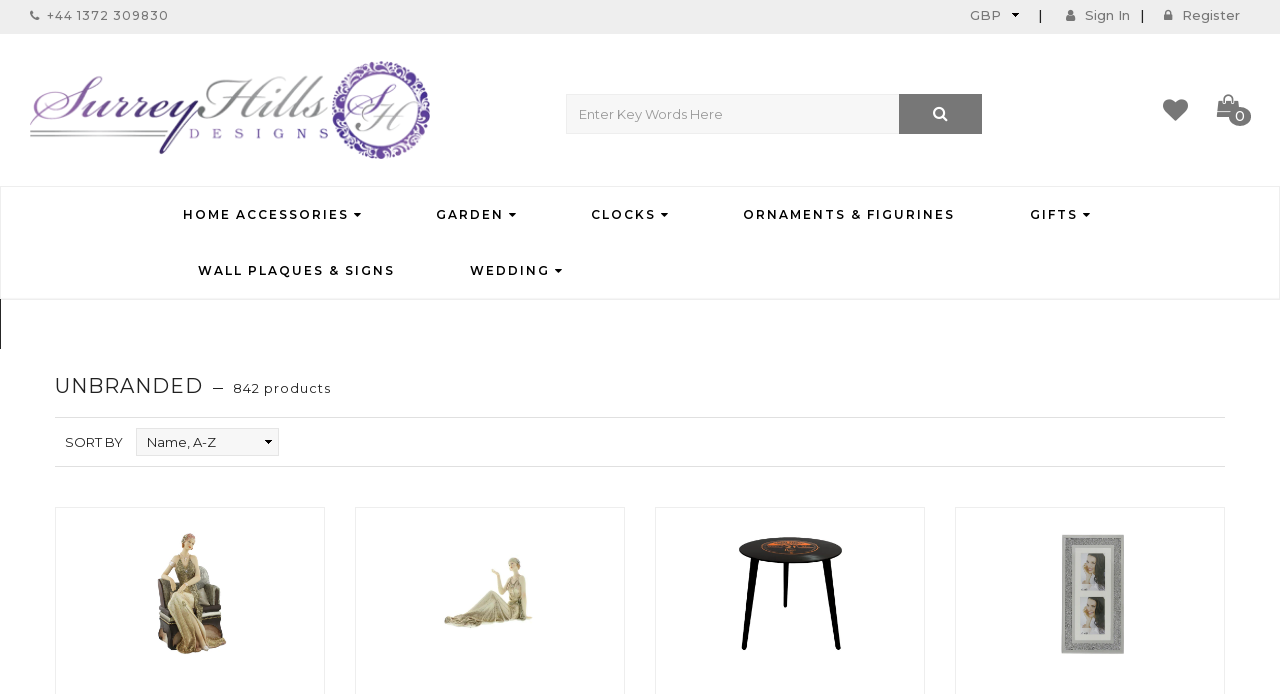

--- FILE ---
content_type: text/html; charset=utf-8
request_url: https://surreyhillsdesigns.com/collections/vendors?q=Unbranded
body_size: 48063
content:
<!doctype html>
<!--[if lt IE 7]> <html class="no-js lt-ie9 lt-ie8 lt-ie7" lang="en"> <![endif]-->
<!--[if IE 7]>    <html class="no-js lt-ie9 lt-ie8" lang="en"> <![endif]-->
<!--[if IE 8]>    <html class="no-js lt-ie9" lang="en"> <![endif]-->
<!--[if IE 9]>    <html class="no-js lt-ie10" lang="en"> <![endif]-->
<!--[if gt IE 9]><!--> <html class="no-js" lang="en"> <!--<![endif]--> 
<head>
 
  
  <link rel="shortcut icon" href="//surreyhillsdesigns.com/cdn/shop/t/2/assets/favicon.png?v=165146221842351883241515752022" type="image/x-icon" />
  
  <meta charset="UTF-8">
    <!--[if IE]>
	<meta http-equiv="X-UA-Compatible" content="IE=edge">
	<![endif]-->
  <meta name="viewport" content="width=device-width, initial-scale=1, minimum-scale=1, maximum-scale=1" />
  <meta name="keywords" content="Shopify Template" />
  <meta name="author" content="itgeekin.com">
  <meta name="google-site-verification" content="ATWtShQqH4EzqMmosAm_DjLWpRilTBRXGbcNTgYINCs" />
  <link rel="canonical" href="https://surreyhillsdesigns.com/collections/vendors?q=unbranded" />

  
  <meta name="description" content="" />
  

  
  <title>Unbranded | Surrey Hills Designs</title>
  

  
  <!-- Fonts -->

	<link href="//fonts.googleapis.com/css?family=Montserrat:300italic,400italic,500italic,600italic,700italic,800italic,300,400,500,600,700,900&subset=cyrillic-ext,greek-ext,latin,latin-ext,cyrillic,greek,vietnamese" rel='stylesheet' type='text/css'>



  <!-- Header CSS -->
<link href="//surreyhillsdesigns.com/cdn/shop/t/2/assets/webfont.scss.css?v=73793982028332357761674755633" rel="stylesheet" type="text/css" media="all" />
<link href="//surreyhillsdesigns.com/cdn/shop/t/2/assets/jquery.plugins.min.scss.css?v=116151504986082637761659616854" rel="stylesheet" type="text/css" media="all" />
<link href="//surreyhillsdesigns.com/cdn/shop/t/2/assets/bootstrap.min.3x.css?v=66405690919279242111515752021" rel="stylesheet" type="text/css" media="all" />
<link href="//surreyhillsdesigns.com/cdn/shop/t/2/assets/font-awesome.min.css?v=11492011681903506101515752032" rel="stylesheet" type="text/css" media="all" />
<link href="//surreyhillsdesigns.com/cdn/shop/t/2/assets/lenea_icon_style.css?v=78884782938582829411515752024" rel="stylesheet" type="text/css" media="all" />
<link href="//surreyhillsdesigns.com/cdn/shop/t/2/assets/global.scss.css?v=41659458450775469621659616854" rel="stylesheet" type="text/css" media="all" />
<link href="//surreyhillsdesigns.com/cdn/shop/t/2/assets/theme.scss.css?v=10451567475877540701659616854" rel="stylesheet" type="text/css" media="all" />
<link href="//surreyhillsdesigns.com/cdn/shop/t/2/assets/owl.carousel.css?v=96316095580252519721515752026" rel="stylesheet" type="text/css" media="all" />
<link href="//surreyhillsdesigns.com/cdn/shop/t/2/assets/slick.css?v=115295879314107595411515752028" rel="stylesheet" type="text/css" media="all" />
<!--[if IE 8 ]> <link href="//surreyhillsdesigns.com/cdn/shop/t/2/assets/ie8.scss.css?v=543" rel="stylesheet" type="text/css" media="all" /> <![endif]-->
<link href="//surreyhillsdesigns.com/cdn/shop/t/2/assets/media.scss.css?v=167578271159847893551542708358" rel="stylesheet" type="text/css" media="all" />
<link href="//surreyhillsdesigns.com/cdn/shop/t/2/assets/color.scss.css?v=168304531494412600211542133105" rel="stylesheet" type="text/css" media="all" />
<link rel="stylesheet" href="https://cdnjs.cloudflare.com/ajax/libs/animate.css/3.5.2/animate.min.css">

  
  
  <!--[if lt IE 9]>
  <script src="//surreyhillsdesigns.com/cdn/shop/t/2/assets/html5shiv.js?v=136776951196746055841515752023"></script>
  <script src="//surreyhillsdesigns.com/cdn/shop/t/2/assets/respond.min.js?v=180737699441332856901515752027"></script>
  <script src="//surreyhillsdesigns.com/cdn/shop/t/2/assets/loadmore.js?v=150919546528138408221515752025"></script>
  <link href="https://surreyhillsdesigns.com/pages/respond-js" id="respond-redirect" rel="respond-redirect" />
  <script src="https://surreyhillsdesigns.com/pages/respond-js" type="text/javascript"></script>
  <![endif]--> 

 
  <!-- Header JS -->
<script>
	window.products = {};
	
	window.general_font_size = 13;
	window.ajax_add_to_cart = true;
	window.loader_gif = '//surreyhillsdesigns.com/cdn/shop/t/2/assets/loader.gif?v=147071982126738704471515752025';
	window.blank_gif = '//surreyhillsdesigns.com/cdn/shop/t/2/assets/blank.gif?v=543';
	window.enable_filter_multiple_choice = true;
</script>
  <!-- Header JS -->
<!--<script src="//surreyhillsdesigns.com/cdn/shop/t/2/assets/jquery.js?v=104033512183446024381515752024"></script>-->
  

  
  <script src="//surreyhillsdesigns.com/cdn/shopifycloud/storefront/assets/themes_support/shopify_common-5f594365.js" type="text/javascript"></script>
  
<script src="//ajax.aspnetcdn.com/ajax/jquery.templates/beta1/jquery.tmpl.min.js" type="text/javascript"></script>
<script src="//surreyhillsdesigns.com/cdn/shop/t/2/assets/jquery.products.min.js?v=75650483986178150201515752024" type="text/javascript"></script>
  <script src="//surreyhillsdesigns.com/cdn/shop/t/2/assets/jquery.min.js?v=146653844047132007351515752024" type="text/javascript"></script>

  <script src="//surreyhillsdesigns.com/cdn/shop/t/2/assets/jquery.easing.1.3.js?v=183302368868080250061515752023" type="text/javascript"></script>

  

  <script src="//surreyhillsdesigns.com/cdn/shop/t/2/assets/bootstrap.min.3x.js?v=20420444172446846341515752021" type="text/javascript"></script>
  <script src="//surreyhillsdesigns.com/cdn/shop/t/2/assets/modernizr.js?v=1227118485511592161515752026" type="text/javascript"></script>
  <script src="//surreyhillsdesigns.com/cdn/shop/t/2/assets/jquery.ajaxchimp.js?v=129782394908697265921515752023" type="text/javascript"></script>
  <script src="//surreyhillsdesigns.com/cdn/shopifycloud/storefront/assets/themes_support/option_selection-b017cd28.js" type="text/javascript"></script>
 
 
     
  <script>window.performance && window.performance.mark && window.performance.mark('shopify.content_for_header.start');</script><meta name="google-site-verification" content="VvPTEUZ4Jno_VvWvq2LfOlZrcnZdfK-kADHwvm_p-CI">
<meta name="facebook-domain-verification" content="9lli7kb1j9w2bi260we3qrpy1k6y4o">
<meta id="shopify-digital-wallet" name="shopify-digital-wallet" content="/23715101/digital_wallets/dialog">
<meta name="shopify-checkout-api-token" content="c53b675cbfe3b46949234ba386dc0493">
<meta id="in-context-paypal-metadata" data-shop-id="23715101" data-venmo-supported="false" data-environment="production" data-locale="en_US" data-paypal-v4="true" data-currency="GBP">
<script async="async" src="/checkouts/internal/preloads.js?locale=en-GB"></script>
<link rel="preconnect" href="https://shop.app" crossorigin="anonymous">
<script async="async" src="https://shop.app/checkouts/internal/preloads.js?locale=en-GB&shop_id=23715101" crossorigin="anonymous"></script>
<script id="apple-pay-shop-capabilities" type="application/json">{"shopId":23715101,"countryCode":"GB","currencyCode":"GBP","merchantCapabilities":["supports3DS"],"merchantId":"gid:\/\/shopify\/Shop\/23715101","merchantName":"Surrey Hills Designs","requiredBillingContactFields":["postalAddress","email"],"requiredShippingContactFields":["postalAddress","email"],"shippingType":"shipping","supportedNetworks":["visa","maestro","masterCard","amex","discover","elo"],"total":{"type":"pending","label":"Surrey Hills Designs","amount":"1.00"},"shopifyPaymentsEnabled":true,"supportsSubscriptions":true}</script>
<script id="shopify-features" type="application/json">{"accessToken":"c53b675cbfe3b46949234ba386dc0493","betas":["rich-media-storefront-analytics"],"domain":"surreyhillsdesigns.com","predictiveSearch":true,"shopId":23715101,"locale":"en"}</script>
<script>var Shopify = Shopify || {};
Shopify.shop = "surreyhillsdesigns.myshopify.com";
Shopify.locale = "en";
Shopify.currency = {"active":"GBP","rate":"1.0"};
Shopify.country = "GB";
Shopify.theme = {"name":"main-theme","id":9062711326,"schema_name":"Journey Casual","schema_version":"1.0.0","theme_store_id":null,"role":"main"};
Shopify.theme.handle = "null";
Shopify.theme.style = {"id":null,"handle":null};
Shopify.cdnHost = "surreyhillsdesigns.com/cdn";
Shopify.routes = Shopify.routes || {};
Shopify.routes.root = "/";</script>
<script type="module">!function(o){(o.Shopify=o.Shopify||{}).modules=!0}(window);</script>
<script>!function(o){function n(){var o=[];function n(){o.push(Array.prototype.slice.apply(arguments))}return n.q=o,n}var t=o.Shopify=o.Shopify||{};t.loadFeatures=n(),t.autoloadFeatures=n()}(window);</script>
<script>
  window.ShopifyPay = window.ShopifyPay || {};
  window.ShopifyPay.apiHost = "shop.app\/pay";
  window.ShopifyPay.redirectState = null;
</script>
<script id="shop-js-analytics" type="application/json">{"pageType":"collection"}</script>
<script defer="defer" async type="module" src="//surreyhillsdesigns.com/cdn/shopifycloud/shop-js/modules/v2/client.init-shop-cart-sync_BdyHc3Nr.en.esm.js"></script>
<script defer="defer" async type="module" src="//surreyhillsdesigns.com/cdn/shopifycloud/shop-js/modules/v2/chunk.common_Daul8nwZ.esm.js"></script>
<script type="module">
  await import("//surreyhillsdesigns.com/cdn/shopifycloud/shop-js/modules/v2/client.init-shop-cart-sync_BdyHc3Nr.en.esm.js");
await import("//surreyhillsdesigns.com/cdn/shopifycloud/shop-js/modules/v2/chunk.common_Daul8nwZ.esm.js");

  window.Shopify.SignInWithShop?.initShopCartSync?.({"fedCMEnabled":true,"windoidEnabled":true});

</script>
<script>
  window.Shopify = window.Shopify || {};
  if (!window.Shopify.featureAssets) window.Shopify.featureAssets = {};
  window.Shopify.featureAssets['shop-js'] = {"shop-cart-sync":["modules/v2/client.shop-cart-sync_QYOiDySF.en.esm.js","modules/v2/chunk.common_Daul8nwZ.esm.js"],"init-fed-cm":["modules/v2/client.init-fed-cm_DchLp9rc.en.esm.js","modules/v2/chunk.common_Daul8nwZ.esm.js"],"shop-button":["modules/v2/client.shop-button_OV7bAJc5.en.esm.js","modules/v2/chunk.common_Daul8nwZ.esm.js"],"init-windoid":["modules/v2/client.init-windoid_DwxFKQ8e.en.esm.js","modules/v2/chunk.common_Daul8nwZ.esm.js"],"shop-cash-offers":["modules/v2/client.shop-cash-offers_DWtL6Bq3.en.esm.js","modules/v2/chunk.common_Daul8nwZ.esm.js","modules/v2/chunk.modal_CQq8HTM6.esm.js"],"shop-toast-manager":["modules/v2/client.shop-toast-manager_CX9r1SjA.en.esm.js","modules/v2/chunk.common_Daul8nwZ.esm.js"],"init-shop-email-lookup-coordinator":["modules/v2/client.init-shop-email-lookup-coordinator_UhKnw74l.en.esm.js","modules/v2/chunk.common_Daul8nwZ.esm.js"],"pay-button":["modules/v2/client.pay-button_DzxNnLDY.en.esm.js","modules/v2/chunk.common_Daul8nwZ.esm.js"],"avatar":["modules/v2/client.avatar_BTnouDA3.en.esm.js"],"init-shop-cart-sync":["modules/v2/client.init-shop-cart-sync_BdyHc3Nr.en.esm.js","modules/v2/chunk.common_Daul8nwZ.esm.js"],"shop-login-button":["modules/v2/client.shop-login-button_D8B466_1.en.esm.js","modules/v2/chunk.common_Daul8nwZ.esm.js","modules/v2/chunk.modal_CQq8HTM6.esm.js"],"init-customer-accounts-sign-up":["modules/v2/client.init-customer-accounts-sign-up_C8fpPm4i.en.esm.js","modules/v2/client.shop-login-button_D8B466_1.en.esm.js","modules/v2/chunk.common_Daul8nwZ.esm.js","modules/v2/chunk.modal_CQq8HTM6.esm.js"],"init-shop-for-new-customer-accounts":["modules/v2/client.init-shop-for-new-customer-accounts_CVTO0Ztu.en.esm.js","modules/v2/client.shop-login-button_D8B466_1.en.esm.js","modules/v2/chunk.common_Daul8nwZ.esm.js","modules/v2/chunk.modal_CQq8HTM6.esm.js"],"init-customer-accounts":["modules/v2/client.init-customer-accounts_dRgKMfrE.en.esm.js","modules/v2/client.shop-login-button_D8B466_1.en.esm.js","modules/v2/chunk.common_Daul8nwZ.esm.js","modules/v2/chunk.modal_CQq8HTM6.esm.js"],"shop-follow-button":["modules/v2/client.shop-follow-button_CkZpjEct.en.esm.js","modules/v2/chunk.common_Daul8nwZ.esm.js","modules/v2/chunk.modal_CQq8HTM6.esm.js"],"lead-capture":["modules/v2/client.lead-capture_BntHBhfp.en.esm.js","modules/v2/chunk.common_Daul8nwZ.esm.js","modules/v2/chunk.modal_CQq8HTM6.esm.js"],"checkout-modal":["modules/v2/client.checkout-modal_CfxcYbTm.en.esm.js","modules/v2/chunk.common_Daul8nwZ.esm.js","modules/v2/chunk.modal_CQq8HTM6.esm.js"],"shop-login":["modules/v2/client.shop-login_Da4GZ2H6.en.esm.js","modules/v2/chunk.common_Daul8nwZ.esm.js","modules/v2/chunk.modal_CQq8HTM6.esm.js"],"payment-terms":["modules/v2/client.payment-terms_MV4M3zvL.en.esm.js","modules/v2/chunk.common_Daul8nwZ.esm.js","modules/v2/chunk.modal_CQq8HTM6.esm.js"]};
</script>
<script id="__st">var __st={"a":23715101,"offset":0,"reqid":"1ad77a8a-8532-4b82-841d-d9c6938f8fea-1768991281","pageurl":"surreyhillsdesigns.com\/collections\/vendors?q=Unbranded","u":"4c65ce55df27","p":"vendors"};</script>
<script>window.ShopifyPaypalV4VisibilityTracking = true;</script>
<script id="captcha-bootstrap">!function(){'use strict';const t='contact',e='account',n='new_comment',o=[[t,t],['blogs',n],['comments',n],[t,'customer']],c=[[e,'customer_login'],[e,'guest_login'],[e,'recover_customer_password'],[e,'create_customer']],r=t=>t.map((([t,e])=>`form[action*='/${t}']:not([data-nocaptcha='true']) input[name='form_type'][value='${e}']`)).join(','),a=t=>()=>t?[...document.querySelectorAll(t)].map((t=>t.form)):[];function s(){const t=[...o],e=r(t);return a(e)}const i='password',u='form_key',d=['recaptcha-v3-token','g-recaptcha-response','h-captcha-response',i],f=()=>{try{return window.sessionStorage}catch{return}},m='__shopify_v',_=t=>t.elements[u];function p(t,e,n=!1){try{const o=window.sessionStorage,c=JSON.parse(o.getItem(e)),{data:r}=function(t){const{data:e,action:n}=t;return t[m]||n?{data:e,action:n}:{data:t,action:n}}(c);for(const[e,n]of Object.entries(r))t.elements[e]&&(t.elements[e].value=n);n&&o.removeItem(e)}catch(o){console.error('form repopulation failed',{error:o})}}const l='form_type',E='cptcha';function T(t){t.dataset[E]=!0}const w=window,h=w.document,L='Shopify',v='ce_forms',y='captcha';let A=!1;((t,e)=>{const n=(g='f06e6c50-85a8-45c8-87d0-21a2b65856fe',I='https://cdn.shopify.com/shopifycloud/storefront-forms-hcaptcha/ce_storefront_forms_captcha_hcaptcha.v1.5.2.iife.js',D={infoText:'Protected by hCaptcha',privacyText:'Privacy',termsText:'Terms'},(t,e,n)=>{const o=w[L][v],c=o.bindForm;if(c)return c(t,g,e,D).then(n);var r;o.q.push([[t,g,e,D],n]),r=I,A||(h.body.append(Object.assign(h.createElement('script'),{id:'captcha-provider',async:!0,src:r})),A=!0)});var g,I,D;w[L]=w[L]||{},w[L][v]=w[L][v]||{},w[L][v].q=[],w[L][y]=w[L][y]||{},w[L][y].protect=function(t,e){n(t,void 0,e),T(t)},Object.freeze(w[L][y]),function(t,e,n,w,h,L){const[v,y,A,g]=function(t,e,n){const i=e?o:[],u=t?c:[],d=[...i,...u],f=r(d),m=r(i),_=r(d.filter((([t,e])=>n.includes(e))));return[a(f),a(m),a(_),s()]}(w,h,L),I=t=>{const e=t.target;return e instanceof HTMLFormElement?e:e&&e.form},D=t=>v().includes(t);t.addEventListener('submit',(t=>{const e=I(t);if(!e)return;const n=D(e)&&!e.dataset.hcaptchaBound&&!e.dataset.recaptchaBound,o=_(e),c=g().includes(e)&&(!o||!o.value);(n||c)&&t.preventDefault(),c&&!n&&(function(t){try{if(!f())return;!function(t){const e=f();if(!e)return;const n=_(t);if(!n)return;const o=n.value;o&&e.removeItem(o)}(t);const e=Array.from(Array(32),(()=>Math.random().toString(36)[2])).join('');!function(t,e){_(t)||t.append(Object.assign(document.createElement('input'),{type:'hidden',name:u})),t.elements[u].value=e}(t,e),function(t,e){const n=f();if(!n)return;const o=[...t.querySelectorAll(`input[type='${i}']`)].map((({name:t})=>t)),c=[...d,...o],r={};for(const[a,s]of new FormData(t).entries())c.includes(a)||(r[a]=s);n.setItem(e,JSON.stringify({[m]:1,action:t.action,data:r}))}(t,e)}catch(e){console.error('failed to persist form',e)}}(e),e.submit())}));const S=(t,e)=>{t&&!t.dataset[E]&&(n(t,e.some((e=>e===t))),T(t))};for(const o of['focusin','change'])t.addEventListener(o,(t=>{const e=I(t);D(e)&&S(e,y())}));const B=e.get('form_key'),M=e.get(l),P=B&&M;t.addEventListener('DOMContentLoaded',(()=>{const t=y();if(P)for(const e of t)e.elements[l].value===M&&p(e,B);[...new Set([...A(),...v().filter((t=>'true'===t.dataset.shopifyCaptcha))])].forEach((e=>S(e,t)))}))}(h,new URLSearchParams(w.location.search),n,t,e,['guest_login'])})(!0,!0)}();</script>
<script integrity="sha256-4kQ18oKyAcykRKYeNunJcIwy7WH5gtpwJnB7kiuLZ1E=" data-source-attribution="shopify.loadfeatures" defer="defer" src="//surreyhillsdesigns.com/cdn/shopifycloud/storefront/assets/storefront/load_feature-a0a9edcb.js" crossorigin="anonymous"></script>
<script crossorigin="anonymous" defer="defer" src="//surreyhillsdesigns.com/cdn/shopifycloud/storefront/assets/shopify_pay/storefront-65b4c6d7.js?v=20250812"></script>
<script data-source-attribution="shopify.dynamic_checkout.dynamic.init">var Shopify=Shopify||{};Shopify.PaymentButton=Shopify.PaymentButton||{isStorefrontPortableWallets:!0,init:function(){window.Shopify.PaymentButton.init=function(){};var t=document.createElement("script");t.src="https://surreyhillsdesigns.com/cdn/shopifycloud/portable-wallets/latest/portable-wallets.en.js",t.type="module",document.head.appendChild(t)}};
</script>
<script data-source-attribution="shopify.dynamic_checkout.buyer_consent">
  function portableWalletsHideBuyerConsent(e){var t=document.getElementById("shopify-buyer-consent"),n=document.getElementById("shopify-subscription-policy-button");t&&n&&(t.classList.add("hidden"),t.setAttribute("aria-hidden","true"),n.removeEventListener("click",e))}function portableWalletsShowBuyerConsent(e){var t=document.getElementById("shopify-buyer-consent"),n=document.getElementById("shopify-subscription-policy-button");t&&n&&(t.classList.remove("hidden"),t.removeAttribute("aria-hidden"),n.addEventListener("click",e))}window.Shopify?.PaymentButton&&(window.Shopify.PaymentButton.hideBuyerConsent=portableWalletsHideBuyerConsent,window.Shopify.PaymentButton.showBuyerConsent=portableWalletsShowBuyerConsent);
</script>
<script data-source-attribution="shopify.dynamic_checkout.cart.bootstrap">document.addEventListener("DOMContentLoaded",(function(){function t(){return document.querySelector("shopify-accelerated-checkout-cart, shopify-accelerated-checkout")}if(t())Shopify.PaymentButton.init();else{new MutationObserver((function(e,n){t()&&(Shopify.PaymentButton.init(),n.disconnect())})).observe(document.body,{childList:!0,subtree:!0})}}));
</script>
<link id="shopify-accelerated-checkout-styles" rel="stylesheet" media="screen" href="https://surreyhillsdesigns.com/cdn/shopifycloud/portable-wallets/latest/accelerated-checkout-backwards-compat.css" crossorigin="anonymous">
<style id="shopify-accelerated-checkout-cart">
        #shopify-buyer-consent {
  margin-top: 1em;
  display: inline-block;
  width: 100%;
}

#shopify-buyer-consent.hidden {
  display: none;
}

#shopify-subscription-policy-button {
  background: none;
  border: none;
  padding: 0;
  text-decoration: underline;
  font-size: inherit;
  cursor: pointer;
}

#shopify-subscription-policy-button::before {
  box-shadow: none;
}

      </style>

<script>window.performance && window.performance.mark && window.performance.mark('shopify.content_for_header.end');</script>

<link href="https://monorail-edge.shopifysvc.com" rel="dns-prefetch">
<script>(function(){if ("sendBeacon" in navigator && "performance" in window) {try {var session_token_from_headers = performance.getEntriesByType('navigation')[0].serverTiming.find(x => x.name == '_s').description;} catch {var session_token_from_headers = undefined;}var session_cookie_matches = document.cookie.match(/_shopify_s=([^;]*)/);var session_token_from_cookie = session_cookie_matches && session_cookie_matches.length === 2 ? session_cookie_matches[1] : "";var session_token = session_token_from_headers || session_token_from_cookie || "";function handle_abandonment_event(e) {var entries = performance.getEntries().filter(function(entry) {return /monorail-edge.shopifysvc.com/.test(entry.name);});if (!window.abandonment_tracked && entries.length === 0) {window.abandonment_tracked = true;var currentMs = Date.now();var navigation_start = performance.timing.navigationStart;var payload = {shop_id: 23715101,url: window.location.href,navigation_start,duration: currentMs - navigation_start,session_token,page_type: "collection"};window.navigator.sendBeacon("https://monorail-edge.shopifysvc.com/v1/produce", JSON.stringify({schema_id: "online_store_buyer_site_abandonment/1.1",payload: payload,metadata: {event_created_at_ms: currentMs,event_sent_at_ms: currentMs}}));}}window.addEventListener('pagehide', handle_abandonment_event);}}());</script>
<script id="web-pixels-manager-setup">(function e(e,d,r,n,o){if(void 0===o&&(o={}),!Boolean(null===(a=null===(i=window.Shopify)||void 0===i?void 0:i.analytics)||void 0===a?void 0:a.replayQueue)){var i,a;window.Shopify=window.Shopify||{};var t=window.Shopify;t.analytics=t.analytics||{};var s=t.analytics;s.replayQueue=[],s.publish=function(e,d,r){return s.replayQueue.push([e,d,r]),!0};try{self.performance.mark("wpm:start")}catch(e){}var l=function(){var e={modern:/Edge?\/(1{2}[4-9]|1[2-9]\d|[2-9]\d{2}|\d{4,})\.\d+(\.\d+|)|Firefox\/(1{2}[4-9]|1[2-9]\d|[2-9]\d{2}|\d{4,})\.\d+(\.\d+|)|Chrom(ium|e)\/(9{2}|\d{3,})\.\d+(\.\d+|)|(Maci|X1{2}).+ Version\/(15\.\d+|(1[6-9]|[2-9]\d|\d{3,})\.\d+)([,.]\d+|)( \(\w+\)|)( Mobile\/\w+|) Safari\/|Chrome.+OPR\/(9{2}|\d{3,})\.\d+\.\d+|(CPU[ +]OS|iPhone[ +]OS|CPU[ +]iPhone|CPU IPhone OS|CPU iPad OS)[ +]+(15[._]\d+|(1[6-9]|[2-9]\d|\d{3,})[._]\d+)([._]\d+|)|Android:?[ /-](13[3-9]|1[4-9]\d|[2-9]\d{2}|\d{4,})(\.\d+|)(\.\d+|)|Android.+Firefox\/(13[5-9]|1[4-9]\d|[2-9]\d{2}|\d{4,})\.\d+(\.\d+|)|Android.+Chrom(ium|e)\/(13[3-9]|1[4-9]\d|[2-9]\d{2}|\d{4,})\.\d+(\.\d+|)|SamsungBrowser\/([2-9]\d|\d{3,})\.\d+/,legacy:/Edge?\/(1[6-9]|[2-9]\d|\d{3,})\.\d+(\.\d+|)|Firefox\/(5[4-9]|[6-9]\d|\d{3,})\.\d+(\.\d+|)|Chrom(ium|e)\/(5[1-9]|[6-9]\d|\d{3,})\.\d+(\.\d+|)([\d.]+$|.*Safari\/(?![\d.]+ Edge\/[\d.]+$))|(Maci|X1{2}).+ Version\/(10\.\d+|(1[1-9]|[2-9]\d|\d{3,})\.\d+)([,.]\d+|)( \(\w+\)|)( Mobile\/\w+|) Safari\/|Chrome.+OPR\/(3[89]|[4-9]\d|\d{3,})\.\d+\.\d+|(CPU[ +]OS|iPhone[ +]OS|CPU[ +]iPhone|CPU IPhone OS|CPU iPad OS)[ +]+(10[._]\d+|(1[1-9]|[2-9]\d|\d{3,})[._]\d+)([._]\d+|)|Android:?[ /-](13[3-9]|1[4-9]\d|[2-9]\d{2}|\d{4,})(\.\d+|)(\.\d+|)|Mobile Safari.+OPR\/([89]\d|\d{3,})\.\d+\.\d+|Android.+Firefox\/(13[5-9]|1[4-9]\d|[2-9]\d{2}|\d{4,})\.\d+(\.\d+|)|Android.+Chrom(ium|e)\/(13[3-9]|1[4-9]\d|[2-9]\d{2}|\d{4,})\.\d+(\.\d+|)|Android.+(UC? ?Browser|UCWEB|U3)[ /]?(15\.([5-9]|\d{2,})|(1[6-9]|[2-9]\d|\d{3,})\.\d+)\.\d+|SamsungBrowser\/(5\.\d+|([6-9]|\d{2,})\.\d+)|Android.+MQ{2}Browser\/(14(\.(9|\d{2,})|)|(1[5-9]|[2-9]\d|\d{3,})(\.\d+|))(\.\d+|)|K[Aa][Ii]OS\/(3\.\d+|([4-9]|\d{2,})\.\d+)(\.\d+|)/},d=e.modern,r=e.legacy,n=navigator.userAgent;return n.match(d)?"modern":n.match(r)?"legacy":"unknown"}(),u="modern"===l?"modern":"legacy",c=(null!=n?n:{modern:"",legacy:""})[u],f=function(e){return[e.baseUrl,"/wpm","/b",e.hashVersion,"modern"===e.buildTarget?"m":"l",".js"].join("")}({baseUrl:d,hashVersion:r,buildTarget:u}),m=function(e){var d=e.version,r=e.bundleTarget,n=e.surface,o=e.pageUrl,i=e.monorailEndpoint;return{emit:function(e){var a=e.status,t=e.errorMsg,s=(new Date).getTime(),l=JSON.stringify({metadata:{event_sent_at_ms:s},events:[{schema_id:"web_pixels_manager_load/3.1",payload:{version:d,bundle_target:r,page_url:o,status:a,surface:n,error_msg:t},metadata:{event_created_at_ms:s}}]});if(!i)return console&&console.warn&&console.warn("[Web Pixels Manager] No Monorail endpoint provided, skipping logging."),!1;try{return self.navigator.sendBeacon.bind(self.navigator)(i,l)}catch(e){}var u=new XMLHttpRequest;try{return u.open("POST",i,!0),u.setRequestHeader("Content-Type","text/plain"),u.send(l),!0}catch(e){return console&&console.warn&&console.warn("[Web Pixels Manager] Got an unhandled error while logging to Monorail."),!1}}}}({version:r,bundleTarget:l,surface:e.surface,pageUrl:self.location.href,monorailEndpoint:e.monorailEndpoint});try{o.browserTarget=l,function(e){var d=e.src,r=e.async,n=void 0===r||r,o=e.onload,i=e.onerror,a=e.sri,t=e.scriptDataAttributes,s=void 0===t?{}:t,l=document.createElement("script"),u=document.querySelector("head"),c=document.querySelector("body");if(l.async=n,l.src=d,a&&(l.integrity=a,l.crossOrigin="anonymous"),s)for(var f in s)if(Object.prototype.hasOwnProperty.call(s,f))try{l.dataset[f]=s[f]}catch(e){}if(o&&l.addEventListener("load",o),i&&l.addEventListener("error",i),u)u.appendChild(l);else{if(!c)throw new Error("Did not find a head or body element to append the script");c.appendChild(l)}}({src:f,async:!0,onload:function(){if(!function(){var e,d;return Boolean(null===(d=null===(e=window.Shopify)||void 0===e?void 0:e.analytics)||void 0===d?void 0:d.initialized)}()){var d=window.webPixelsManager.init(e)||void 0;if(d){var r=window.Shopify.analytics;r.replayQueue.forEach((function(e){var r=e[0],n=e[1],o=e[2];d.publishCustomEvent(r,n,o)})),r.replayQueue=[],r.publish=d.publishCustomEvent,r.visitor=d.visitor,r.initialized=!0}}},onerror:function(){return m.emit({status:"failed",errorMsg:"".concat(f," has failed to load")})},sri:function(e){var d=/^sha384-[A-Za-z0-9+/=]+$/;return"string"==typeof e&&d.test(e)}(c)?c:"",scriptDataAttributes:o}),m.emit({status:"loading"})}catch(e){m.emit({status:"failed",errorMsg:(null==e?void 0:e.message)||"Unknown error"})}}})({shopId: 23715101,storefrontBaseUrl: "https://surreyhillsdesigns.com",extensionsBaseUrl: "https://extensions.shopifycdn.com/cdn/shopifycloud/web-pixels-manager",monorailEndpoint: "https://monorail-edge.shopifysvc.com/unstable/produce_batch",surface: "storefront-renderer",enabledBetaFlags: ["2dca8a86"],webPixelsConfigList: [{"id":"1009090940","configuration":"{\"config\":\"{\\\"pixel_id\\\":\\\"GT-KDZB2K6\\\",\\\"target_country\\\":\\\"GB\\\",\\\"gtag_events\\\":[{\\\"type\\\":\\\"purchase\\\",\\\"action_label\\\":\\\"MC-7ZV3134VQD\\\"},{\\\"type\\\":\\\"page_view\\\",\\\"action_label\\\":\\\"MC-7ZV3134VQD\\\"},{\\\"type\\\":\\\"view_item\\\",\\\"action_label\\\":\\\"MC-7ZV3134VQD\\\"}],\\\"enable_monitoring_mode\\\":false}\"}","eventPayloadVersion":"v1","runtimeContext":"OPEN","scriptVersion":"b2a88bafab3e21179ed38636efcd8a93","type":"APP","apiClientId":1780363,"privacyPurposes":[],"dataSharingAdjustments":{"protectedCustomerApprovalScopes":["read_customer_address","read_customer_email","read_customer_name","read_customer_personal_data","read_customer_phone"]}},{"id":"284917999","configuration":"{\"pixel_id\":\"1175280670431167\",\"pixel_type\":\"facebook_pixel\",\"metaapp_system_user_token\":\"-\"}","eventPayloadVersion":"v1","runtimeContext":"OPEN","scriptVersion":"ca16bc87fe92b6042fbaa3acc2fbdaa6","type":"APP","apiClientId":2329312,"privacyPurposes":["ANALYTICS","MARKETING","SALE_OF_DATA"],"dataSharingAdjustments":{"protectedCustomerApprovalScopes":["read_customer_address","read_customer_email","read_customer_name","read_customer_personal_data","read_customer_phone"]}},{"id":"shopify-app-pixel","configuration":"{}","eventPayloadVersion":"v1","runtimeContext":"STRICT","scriptVersion":"0450","apiClientId":"shopify-pixel","type":"APP","privacyPurposes":["ANALYTICS","MARKETING"]},{"id":"shopify-custom-pixel","eventPayloadVersion":"v1","runtimeContext":"LAX","scriptVersion":"0450","apiClientId":"shopify-pixel","type":"CUSTOM","privacyPurposes":["ANALYTICS","MARKETING"]}],isMerchantRequest: false,initData: {"shop":{"name":"Surrey Hills Designs","paymentSettings":{"currencyCode":"GBP"},"myshopifyDomain":"surreyhillsdesigns.myshopify.com","countryCode":"GB","storefrontUrl":"https:\/\/surreyhillsdesigns.com"},"customer":null,"cart":null,"checkout":null,"productVariants":[],"purchasingCompany":null},},"https://surreyhillsdesigns.com/cdn","fcfee988w5aeb613cpc8e4bc33m6693e112",{"modern":"","legacy":""},{"shopId":"23715101","storefrontBaseUrl":"https:\/\/surreyhillsdesigns.com","extensionBaseUrl":"https:\/\/extensions.shopifycdn.com\/cdn\/shopifycloud\/web-pixels-manager","surface":"storefront-renderer","enabledBetaFlags":"[\"2dca8a86\"]","isMerchantRequest":"false","hashVersion":"fcfee988w5aeb613cpc8e4bc33m6693e112","publish":"custom","events":"[[\"page_viewed\",{}]]"});</script><script>
  window.ShopifyAnalytics = window.ShopifyAnalytics || {};
  window.ShopifyAnalytics.meta = window.ShopifyAnalytics.meta || {};
  window.ShopifyAnalytics.meta.currency = 'GBP';
  var meta = {"page":{"pageType":"vendors","requestId":"1ad77a8a-8532-4b82-841d-d9c6938f8fea-1768991281"}};
  for (var attr in meta) {
    window.ShopifyAnalytics.meta[attr] = meta[attr];
  }
</script>
<script class="analytics">
  (function () {
    var customDocumentWrite = function(content) {
      var jquery = null;

      if (window.jQuery) {
        jquery = window.jQuery;
      } else if (window.Checkout && window.Checkout.$) {
        jquery = window.Checkout.$;
      }

      if (jquery) {
        jquery('body').append(content);
      }
    };

    var hasLoggedConversion = function(token) {
      if (token) {
        return document.cookie.indexOf('loggedConversion=' + token) !== -1;
      }
      return false;
    }

    var setCookieIfConversion = function(token) {
      if (token) {
        var twoMonthsFromNow = new Date(Date.now());
        twoMonthsFromNow.setMonth(twoMonthsFromNow.getMonth() + 2);

        document.cookie = 'loggedConversion=' + token + '; expires=' + twoMonthsFromNow;
      }
    }

    var trekkie = window.ShopifyAnalytics.lib = window.trekkie = window.trekkie || [];
    if (trekkie.integrations) {
      return;
    }
    trekkie.methods = [
      'identify',
      'page',
      'ready',
      'track',
      'trackForm',
      'trackLink'
    ];
    trekkie.factory = function(method) {
      return function() {
        var args = Array.prototype.slice.call(arguments);
        args.unshift(method);
        trekkie.push(args);
        return trekkie;
      };
    };
    for (var i = 0; i < trekkie.methods.length; i++) {
      var key = trekkie.methods[i];
      trekkie[key] = trekkie.factory(key);
    }
    trekkie.load = function(config) {
      trekkie.config = config || {};
      trekkie.config.initialDocumentCookie = document.cookie;
      var first = document.getElementsByTagName('script')[0];
      var script = document.createElement('script');
      script.type = 'text/javascript';
      script.onerror = function(e) {
        var scriptFallback = document.createElement('script');
        scriptFallback.type = 'text/javascript';
        scriptFallback.onerror = function(error) {
                var Monorail = {
      produce: function produce(monorailDomain, schemaId, payload) {
        var currentMs = new Date().getTime();
        var event = {
          schema_id: schemaId,
          payload: payload,
          metadata: {
            event_created_at_ms: currentMs,
            event_sent_at_ms: currentMs
          }
        };
        return Monorail.sendRequest("https://" + monorailDomain + "/v1/produce", JSON.stringify(event));
      },
      sendRequest: function sendRequest(endpointUrl, payload) {
        // Try the sendBeacon API
        if (window && window.navigator && typeof window.navigator.sendBeacon === 'function' && typeof window.Blob === 'function' && !Monorail.isIos12()) {
          var blobData = new window.Blob([payload], {
            type: 'text/plain'
          });

          if (window.navigator.sendBeacon(endpointUrl, blobData)) {
            return true;
          } // sendBeacon was not successful

        } // XHR beacon

        var xhr = new XMLHttpRequest();

        try {
          xhr.open('POST', endpointUrl);
          xhr.setRequestHeader('Content-Type', 'text/plain');
          xhr.send(payload);
        } catch (e) {
          console.log(e);
        }

        return false;
      },
      isIos12: function isIos12() {
        return window.navigator.userAgent.lastIndexOf('iPhone; CPU iPhone OS 12_') !== -1 || window.navigator.userAgent.lastIndexOf('iPad; CPU OS 12_') !== -1;
      }
    };
    Monorail.produce('monorail-edge.shopifysvc.com',
      'trekkie_storefront_load_errors/1.1',
      {shop_id: 23715101,
      theme_id: 9062711326,
      app_name: "storefront",
      context_url: window.location.href,
      source_url: "//surreyhillsdesigns.com/cdn/s/trekkie.storefront.cd680fe47e6c39ca5d5df5f0a32d569bc48c0f27.min.js"});

        };
        scriptFallback.async = true;
        scriptFallback.src = '//surreyhillsdesigns.com/cdn/s/trekkie.storefront.cd680fe47e6c39ca5d5df5f0a32d569bc48c0f27.min.js';
        first.parentNode.insertBefore(scriptFallback, first);
      };
      script.async = true;
      script.src = '//surreyhillsdesigns.com/cdn/s/trekkie.storefront.cd680fe47e6c39ca5d5df5f0a32d569bc48c0f27.min.js';
      first.parentNode.insertBefore(script, first);
    };
    trekkie.load(
      {"Trekkie":{"appName":"storefront","development":false,"defaultAttributes":{"shopId":23715101,"isMerchantRequest":null,"themeId":9062711326,"themeCityHash":"8339748034734257008","contentLanguage":"en","currency":"GBP","eventMetadataId":"b936267f-7578-4914-9b37-faabd3b5a55a"},"isServerSideCookieWritingEnabled":true,"monorailRegion":"shop_domain","enabledBetaFlags":["65f19447"]},"Session Attribution":{},"S2S":{"facebookCapiEnabled":true,"source":"trekkie-storefront-renderer","apiClientId":580111}}
    );

    var loaded = false;
    trekkie.ready(function() {
      if (loaded) return;
      loaded = true;

      window.ShopifyAnalytics.lib = window.trekkie;

      var originalDocumentWrite = document.write;
      document.write = customDocumentWrite;
      try { window.ShopifyAnalytics.merchantGoogleAnalytics.call(this); } catch(error) {};
      document.write = originalDocumentWrite;

      window.ShopifyAnalytics.lib.page(null,{"pageType":"vendors","requestId":"1ad77a8a-8532-4b82-841d-d9c6938f8fea-1768991281","shopifyEmitted":true});

      var match = window.location.pathname.match(/checkouts\/(.+)\/(thank_you|post_purchase)/)
      var token = match? match[1]: undefined;
      if (!hasLoggedConversion(token)) {
        setCookieIfConversion(token);
        
      }
    });


        var eventsListenerScript = document.createElement('script');
        eventsListenerScript.async = true;
        eventsListenerScript.src = "//surreyhillsdesigns.com/cdn/shopifycloud/storefront/assets/shop_events_listener-3da45d37.js";
        document.getElementsByTagName('head')[0].appendChild(eventsListenerScript);

})();</script>
<script
  defer
  src="https://surreyhillsdesigns.com/cdn/shopifycloud/perf-kit/shopify-perf-kit-3.0.4.min.js"
  data-application="storefront-renderer"
  data-shop-id="23715101"
  data-render-region="gcp-us-east1"
  data-page-type="collection"
  data-theme-instance-id="9062711326"
  data-theme-name="Journey Casual"
  data-theme-version="1.0.0"
  data-monorail-region="shop_domain"
  data-resource-timing-sampling-rate="10"
  data-shs="true"
  data-shs-beacon="true"
  data-shs-export-with-fetch="true"
  data-shs-logs-sample-rate="1"
  data-shs-beacon-endpoint="https://surreyhillsdesigns.com/api/collect"
></script>
</head>

<body class=" templateCollection">
<!--Preloader Start -->
<div class="loading" style="/* display: none; */">
     <div class="wrapper-box">
          <div class="circle circle-1"></div>
          <div class="circle circle-1a"></div>
          <div class="circle circle-2"></div>
          <div class="circle circle-3"></div>
          <h3 class="text-center">Loading…</h3>
      </div>
</div>
<!--Preloader End -->



  <div class="box_wrapper">
    <!-- Mobile Navigation Start-->
<div class="is-mobile visible-xs visible-sm">
	<div class="menu-mobile">
		<div class="is-mobile-nav">
			<div class="nav_close" data-toggle="offcanvas">
				<button type="button"><i class="fa fa-times" aria-hidden="true"></i></button>
			</div>
			<ul class="mobile_nav">
				
				<!-- Mobile Navigation Links Start -->















































<li class="parent_submenu">
  <a href="/collections/all" class="dropdown_link">HOME ACCESSORIES</a>
  <span class="expand"><i></i></span>
  
  
  
  
  <ul class="dropdown_menu" style="display:none;">
    
    <!-- Mobile Navigation Links Start -->














<li>
  <a href="/collections/artificial-flowers">Artificial Flowers</a>
  
  
  
  
  
</li>

<!-- Mobile Navigation Links End -->
    
    <!-- Mobile Navigation Links Start -->














<li>
  <a href="/collections/bathroom">Bathroom</a>
  
  
  
  
  
</li>

<!-- Mobile Navigation Links End -->
    
    <!-- Mobile Navigation Links Start -->














<li>
  <a href="/collections/bookends">Bookends</a>
  
  
  
  
  
</li>

<!-- Mobile Navigation Links End -->
    
    <!-- Mobile Navigation Links Start -->














<li>
  <a href="/collections/candle-holders-lanterns-sconces">Candle Holders, Lanterns & Sconces</a>
  
  
  
  
  
</li>

<!-- Mobile Navigation Links End -->
    
    <!-- Mobile Navigation Links Start -->














<li>
  <a href="/collections/decorative-plates-bowls-trays">Decorative Plates, Bowls & Trays</a>
  
  
  
  
  
</li>

<!-- Mobile Navigation Links End -->
    
    <!-- Mobile Navigation Links Start -->














<li>
  <a href="/collections/easels-and-plate-stands">Easels and Plate Stands</a>
  
  
  
  
  
</li>

<!-- Mobile Navigation Links End -->
    
    <!-- Mobile Navigation Links Start -->














<li>
  <a href="/collections/fireside-accessories">Fireside Accessories</a>
  
  
  
  
  
</li>

<!-- Mobile Navigation Links End -->
    
    <!-- Mobile Navigation Links Start -->














<li>
  <a href="/collections/hooks-and-hangers">Hooks and Hangers</a>
  
  
  
  
  
</li>

<!-- Mobile Navigation Links End -->
    
    <!-- Mobile Navigation Links Start -->














<li>
  <a href="/collections/kitchen">Kitchen Accessories</a>
  
  
  
  
  
</li>

<!-- Mobile Navigation Links End -->
    
    <!-- Mobile Navigation Links Start -->














<li>
  <a href="/collections/indoor-pots-and-planters">Pots, Planters, Vases and Cloches</a>
  
  
  
  
  
</li>

<!-- Mobile Navigation Links End -->
    
    <!-- Mobile Navigation Links Start -->














<li class="parent_submenu">
  <a href="/collections/lighting" class="dropdown_link">Lighting</a>
  <span class="expand"><i></i></span>
  
  
  
  
  <ul class="dropdown_menu" style="display:none;">
    
    <!-- Mobile Navigation Links Start -->














<li>
  <a href="/collections/lighting">Table Lamps</a>
  
  
  
  
  
</li>

<!-- Mobile Navigation Links End -->
    
  </ul>
  
</li>

<!-- Mobile Navigation Links End -->
    
    <!-- Mobile Navigation Links Start -->














<li>
  <a href="/collections/mirrors">Mirrors</a>
  
  
  
  
  
</li>

<!-- Mobile Navigation Links End -->
    
    <!-- Mobile Navigation Links Start -->














<li>
  <a href="/collections/photo-frames-and-albums">Photo Frames & Albums</a>
  
  
  
  
  
</li>

<!-- Mobile Navigation Links End -->
    
    <!-- Mobile Navigation Links Start -->














<li>
  <a href="/collections/soft-furnishings">Soft Furnishings</a>
  
  
  
  
  
</li>

<!-- Mobile Navigation Links End -->
    
    <!-- Mobile Navigation Links Start -->














<li>
  <a href="/collections/storage">Storage, Umbrella Holders and Coat Racks</a>
  
  
  
  
  
</li>

<!-- Mobile Navigation Links End -->
    
    <!-- Mobile Navigation Links Start -->














<li>
  <a href="/collections/table">Tableware</a>
  
  
  
  
  
</li>

<!-- Mobile Navigation Links End -->
    
    <!-- Mobile Navigation Links Start -->














<li>
  <a href="/collections/trinket-and-jewellery-boxes">Trinket & Jewellery Boxes</a>
  
  
  
  
  
</li>

<!-- Mobile Navigation Links End -->
    
    <!-- Mobile Navigation Links Start -->














<li>
  <a href="/collections/wall-decoration">Wall Decoration</a>
  
  
  
  
  
</li>

<!-- Mobile Navigation Links End -->
    
  </ul>
  
</li>

<!-- Mobile Navigation Links End -->
				
				<!-- Mobile Navigation Links Start -->















































<li class="parent_submenu">
  <a href="/collections/garden" class="dropdown_link">GARDEN</a>
  <span class="expand"><i></i></span>
  
  
  
  
  <ul class="dropdown_menu" style="display:none;">
    
    <!-- Mobile Navigation Links Start -->














<li>
  <a href="/collections/brackets-and-bells">Brackets and Bells</a>
  
  
  
  
  
</li>

<!-- Mobile Navigation Links End -->
    
    <!-- Mobile Navigation Links Start -->














<li>
  <a href="/collections/garden-accessories">Garden Accessories</a>
  
  
  
  
  
</li>

<!-- Mobile Navigation Links End -->
    
    <!-- Mobile Navigation Links Start -->














<li>
  <a href="/collections/outdoor-lanterns">Lanterns</a>
  
  
  
  
  
</li>

<!-- Mobile Navigation Links End -->
    
    <!-- Mobile Navigation Links Start -->














<li>
  <a href="/collections/outdoor-ornaments-and-statues">Ornaments & Statues</a>
  
  
  
  
  
</li>

<!-- Mobile Navigation Links End -->
    
    <!-- Mobile Navigation Links Start -->














<li>
  <a href="/collections/garden-pots-and-planters">Outdoor Pots & Planters</a>
  
  
  
  
  
</li>

<!-- Mobile Navigation Links End -->
    
    <!-- Mobile Navigation Links Start -->














<li>
  <a href="/collections/spinners-windmills">Spinners & Windmills</a>
  
  
  
  
  
</li>

<!-- Mobile Navigation Links End -->
    
    <!-- Mobile Navigation Links Start -->














<li>
  <a href="/collections/wildlife">Wildlife Accessories</a>
  
  
  
  
  
</li>

<!-- Mobile Navigation Links End -->
    
  </ul>
  
</li>

<!-- Mobile Navigation Links End -->
				
				<!-- Mobile Navigation Links Start -->















































<li class="parent_submenu">
  <a href="/collections/clocks" class="dropdown_link">CLOCKS</a>
  <span class="expand"><i></i></span>
  
  
  
  
  <ul class="dropdown_menu" style="display:none;">
    
    <!-- Mobile Navigation Links Start -->














<li>
  <a href="/collections/desk-mantel-carriage-clocks-1">Desk, Mantel & Carriage Clocks</a>
  
  
  
  
  
</li>

<!-- Mobile Navigation Links End -->
    
    <!-- Mobile Navigation Links Start -->














<li>
  <a href="/collections/wall-clocks-1">Wall Clocks</a>
  
  
  
  
  
</li>

<!-- Mobile Navigation Links End -->
    
  </ul>
  
</li>

<!-- Mobile Navigation Links End -->
				
				<!-- Mobile Navigation Links Start -->















































<li>
  <a href="/collections/ornaments-figurines">ORNAMENTS & FIGURINES</a>
  
  
  
  
  
</li>

<!-- Mobile Navigation Links End -->
				
				<!-- Mobile Navigation Links Start -->















































<li class="parent_submenu">
  <a href="/collections/gifts" class="dropdown_link">GIFTS</a>
  <span class="expand"><i></i></span>
  
  
  
  
  <ul class="dropdown_menu" style="display:none;">
    
    <!-- Mobile Navigation Links Start -->














<li>
  <a href="/collections/baby-christening-gifts">Baby & Christening </a>
  
  
  
  
  
</li>

<!-- Mobile Navigation Links End -->
    
    <!-- Mobile Navigation Links Start -->














<li>
  <a href="/collections/childrens-gifts">Children's Gifts</a>
  
  
  
  
  
</li>

<!-- Mobile Navigation Links End -->
    
    <!-- Mobile Navigation Links Start -->














<li>
  <a href="/collections/games-and-puzzles">Games & Puzzles</a>
  
  
  
  
  
</li>

<!-- Mobile Navigation Links End -->
    
    <!-- Mobile Navigation Links Start -->














<li>
  <a href="/collections/wedding-gifts">Wedding Gifts</a>
  
  
  
  
  
</li>

<!-- Mobile Navigation Links End -->
    
  </ul>
  
</li>

<!-- Mobile Navigation Links End -->
				
				<!-- Mobile Navigation Links Start -->















































<li>
  <a href="/collections/wall-plaques-signs">WALL PLAQUES & SIGNS</a>
  
  
  
  
  
</li>

<!-- Mobile Navigation Links End -->
				
				<!-- Mobile Navigation Links Start -->















































<li class="parent_submenu">
  <a href="/collections/wedding" class="dropdown_link">WEDDING</a>
  <span class="expand"><i></i></span>
  
  
  
  
  <ul class="dropdown_menu" style="display:none;">
    
    <!-- Mobile Navigation Links Start -->














<li>
  <a href="/collections/wedding-decor">Decor</a>
  
  
  
  
  
</li>

<!-- Mobile Navigation Links End -->
    
    <!-- Mobile Navigation Links Start -->














<li>
  <a href="/collections/wedding-photo-frames-albums">Frames & Albums</a>
  
  
  
  
  
</li>

<!-- Mobile Navigation Links End -->
    
    <!-- Mobile Navigation Links Start -->














<li>
  <a href="/collections/wedding-gifts">Wedding Gifts</a>
  
  
  
  
  
</li>

<!-- Mobile Navigation Links End -->
    
  </ul>
  
</li>

<!-- Mobile Navigation Links End -->
				
			</ul>       
		</div>
	</div>
</div>
<!-- Mobile Navigation Start-->
    <div id="page" class="box">
      
      
      <header id="header" class="clearfix  sticky-header">
        <!-- Header Start -->

<!-- Header Top -->

	
<div class="top_menu">
<div class="container-fluid">
          <div class="col-md-6 col-sm-6 col-xs-12 ">              
             <div class="wel_come ">
               <span><i class="fa fa-phone"></i>+44 1372 309830</span>
              </div>
              </div>
               <div class="col-md-6 col-sm-6 col-xs-12 main_login">
              <div class="currency_box">
                <label class="currency-picker__wrapper">
  <select class="currency-picker currency_select" name="currencies">
  
  
  <option value="GBP" selected="selected">GBP</option>
  
    
  
    
    <option value="USD">USD</option>
    
  
    
    <option value="AUD">AUD</option>
    
  
    
    <option value="EUR">EUR</option>
    
  
    
    <option value="CHF">CHF</option>
    
  
    
    <option value="DKK">DKK</option>
    
  
    
    <option value="SEK">SEK</option>
    
  
  </select>
</label>
              </div>
              <div class="account_links"><span>|</span>
                
                <a href="/account/login"><span><i class="fa fa-user"></i></span>Sign In</a><span>|</span><a href="/account/register"><span><i class="fa fa-lock"></i></span>Register</a>
                
              </div>
            </div>
</div>
</div>

        <!-- Header Middle -->
      	<div class="header_middle">
          <div class="container-fluid">
            
            <div class="logo_left">
            <div class="col-md-6 col-sm-6 col-xs-12">
                <!-- Logo -->
				<div id="site-logo">
					<div class="template-logo" style="margin-right:0px;margin-top:12px;margin-left:0px;margin-bottom:12px;">
						<a href="https://surreyhillsdesigns.com" title="Surrey Hills Designs">
							
							
								<img class="img-responsive normal_logo" src="//surreyhillsdesigns.com/cdn/shop/t/2/assets/logo.png?v=117518061191376304571515752025" alt="Surrey Hills Designs" style="width:400px" />
							
							
								<img class="img-responsive retina_logo" src="//surreyhillsdesigns.com/cdn/shop/t/2/assets/logo2x.png?v=117518061191376304571515752025" alt="Surrey Hills Designs" style="width:150px;max-height:64px; height: auto !important;" />
							
						</a>
					</div>
				</div>
            </div>
            <div class="col-md-6 col-sm-6 col-xs-12 new_right_icon text-right">
    

<div class="search_top positionR">
  <form action="/search" method="get" class="search-form" role="search">
                              <input type="search" name="q" autocomplete="off" class="form-control" required="required" placeholder="Enter Key Words Here">
                              <button type="submit">
                              <i class="fa fa-search" aria-hidden="true"></i>
                                
                              </button>
  </form>
                           </div>              
              
              <!-- Wishlist Icon -->
				<div class="wishlist-icon wishlist_surrey">
					<a href="" class="wishlist" >
						<i class="fa fa-heart" aria-hidden="true">
						</i>
					</a>
				</div>
              <!-- Mini Cart -->
				<div class="mini-cart mini_surrey nav-dropdown-parent">
					<div class="cart-inner">
						<div class="cart-link">
							<div class="cart-icon">
								<a href="#"><i class="fa fa-shopping-bag" aria-hidden="true"></i>
									<span class="cart-quantity-box">0</span>
								</a>
							</div>
						</div>
					</div>
                  <!-- Dropdown Navigation -->
					<div class="nav-dropdown">
						<div class="nav-dropdown-inner">
							<!-- Cart Dropdown Start-->
<div class="cart-sidebar">
	<div class="cart-loading">
		<!-- Page Loader Start -->
<div class="loading-box">
  <div class="cssload-container">
  	<div class="cssload-double-torus"></div>
  </div>
</div>
<!-- Page Loader End -->

	</div>
	<div id="cart-info" class="cart-info">
		
			<div class="cart-empty">
				No products in the cart.
			</div>
		
	</div>
</div>
<!-- Cart Dropdown End-->
						</div>
					</div>                  
              </div>
                  <!-- Dropdown Navigation -->              
              
            </div>
            </div>
            
          </div>
        </div>
     <!-- Header Bottom -->
     <div id="header_nav" class="style2 background_right not-sticky">
		<div class="container-fluid">
			<div class="navigation_wrapper">
              <!-- Navigation Wrap -->
				<div id="site-navigation-wrap" >
					<div class="navigation">
						
						<!-- Site Navigation Start-->
<div id="site-navigation">
	<div class="container-fluid">
		<div class="site-nav">
			
				<div class="logo_sticky">
					<a href="https://surreyhillsdesigns.com" title="Surrey Hills Designs">
					<img src="//surreyhillsdesigns.com/cdn/shop/t/2/assets/logo_sticky.png?v=117518061191376304571515752025" alt="" />
					</a>
				</div>
			
			
				<nav class="site-nav-mob ">
					<ul class="site-nav-mob-ul">
						
						<!-- Navigation Links Start -->

























	<li class="hidden-xs dropdown-parent">
		<a href="/collections/all">
			<span>HOME ACCESSORIES</span><i class="fa fa-caret-down" aria-hidden="true"></i>
		</a>
		
        
        <ul class="dropdown-menu menu_column_1" style="display:none;">
            
            <!-- Navigation Links Start -->










	<li class="hidden-xs">
		<a href="/collections/artificial-flowers">
			<span>Artificial Flowers</span>
		</a>
		
        
     </li>
     
<!-- Navigation Links End-->
            
            <!-- Navigation Links Start -->










	<li class="hidden-xs">
		<a href="/collections/bathroom">
			<span>Bathroom</span>
		</a>
		
        
     </li>
     
<!-- Navigation Links End-->
            
            <!-- Navigation Links Start -->










	<li class="hidden-xs">
		<a href="/collections/bookends">
			<span>Bookends</span>
		</a>
		
        
     </li>
     
<!-- Navigation Links End-->
            
            <!-- Navigation Links Start -->










	<li class="hidden-xs">
		<a href="/collections/candle-holders-lanterns-sconces">
			<span>Candle Holders, Lanterns & Sconces</span>
		</a>
		
        
     </li>
     
<!-- Navigation Links End-->
            
            <!-- Navigation Links Start -->










	<li class="hidden-xs">
		<a href="/collections/decorative-plates-bowls-trays">
			<span>Decorative Plates, Bowls & Trays</span>
		</a>
		
        
     </li>
     
<!-- Navigation Links End-->
            
            <!-- Navigation Links Start -->










	<li class="hidden-xs">
		<a href="/collections/easels-and-plate-stands">
			<span>Easels and Plate Stands</span>
		</a>
		
        
     </li>
     
<!-- Navigation Links End-->
            
            <!-- Navigation Links Start -->










	<li class="hidden-xs">
		<a href="/collections/fireside-accessories">
			<span>Fireside Accessories</span>
		</a>
		
        
     </li>
     
<!-- Navigation Links End-->
            
            <!-- Navigation Links Start -->










	<li class="hidden-xs">
		<a href="/collections/hooks-and-hangers">
			<span>Hooks and Hangers</span>
		</a>
		
        
     </li>
     
<!-- Navigation Links End-->
            
            <!-- Navigation Links Start -->










	<li class="hidden-xs">
		<a href="/collections/kitchen">
			<span>Kitchen Accessories</span>
		</a>
		
        
     </li>
     
<!-- Navigation Links End-->
            
            <!-- Navigation Links Start -->










	<li class="hidden-xs">
		<a href="/collections/indoor-pots-and-planters">
			<span>Pots, Planters, Vases and Cloches</span>
		</a>
		
        
     </li>
     
<!-- Navigation Links End-->
            
            <!-- Navigation Links Start -->










	<li class="hidden-xs dropdown-parent-submenu">
		<a href="/collections/lighting">
			<span>Lighting</span><i class="fa fa-caret-down" aria-hidden="true"></i>
		</a>
		
        
        <ul class="dropdown-menu menu_column_11" style="display:none;">
            
            <!-- Navigation Links Start -->










	<li class="hidden-xs">
		<a href="/collections/lighting">
			<span>Table Lamps</span>
		</a>
		
        
     </li>
     
<!-- Navigation Links End-->
            
        </ul>
        
     </li>
     
<!-- Navigation Links End-->
            
            <!-- Navigation Links Start -->










	<li class="hidden-xs">
		<a href="/collections/mirrors">
			<span>Mirrors</span>
		</a>
		
        
     </li>
     
<!-- Navigation Links End-->
            
            <!-- Navigation Links Start -->










	<li class="hidden-xs">
		<a href="/collections/photo-frames-and-albums">
			<span>Photo Frames & Albums</span>
		</a>
		
        
     </li>
     
<!-- Navigation Links End-->
            
            <!-- Navigation Links Start -->










	<li class="hidden-xs">
		<a href="/collections/soft-furnishings">
			<span>Soft Furnishings</span>
		</a>
		
        
     </li>
     
<!-- Navigation Links End-->
            
            <!-- Navigation Links Start -->










	<li class="hidden-xs">
		<a href="/collections/storage">
			<span>Storage, Umbrella Holders and Coat Racks</span>
		</a>
		
        
     </li>
     
<!-- Navigation Links End-->
            
            <!-- Navigation Links Start -->










	<li class="hidden-xs">
		<a href="/collections/table">
			<span>Tableware</span>
		</a>
		
        
     </li>
     
<!-- Navigation Links End-->
            
            <!-- Navigation Links Start -->










	<li class="hidden-xs">
		<a href="/collections/trinket-and-jewellery-boxes">
			<span>Trinket & Jewellery Boxes</span>
		</a>
		
        
     </li>
     
<!-- Navigation Links End-->
            
            <!-- Navigation Links Start -->










	<li class="hidden-xs">
		<a href="/collections/wall-decoration">
			<span>Wall Decoration</span>
		</a>
		
        
     </li>
     
<!-- Navigation Links End-->
            
        </ul>
        
     </li>
     
<!-- Navigation Links End-->
						
						<!-- Navigation Links Start -->

























	<li class="hidden-xs dropdown-parent">
		<a href="/collections/garden">
			<span>GARDEN</span><i class="fa fa-caret-down" aria-hidden="true"></i>
		</a>
		
        
        <ul class="dropdown-menu menu_column_2" style="display:none;">
            
            <!-- Navigation Links Start -->










	<li class="hidden-xs">
		<a href="/collections/brackets-and-bells">
			<span>Brackets and Bells</span>
		</a>
		
        
     </li>
     
<!-- Navigation Links End-->
            
            <!-- Navigation Links Start -->










	<li class="hidden-xs">
		<a href="/collections/garden-accessories">
			<span>Garden Accessories</span>
		</a>
		
        
     </li>
     
<!-- Navigation Links End-->
            
            <!-- Navigation Links Start -->










	<li class="hidden-xs">
		<a href="/collections/outdoor-lanterns">
			<span>Lanterns</span>
		</a>
		
        
     </li>
     
<!-- Navigation Links End-->
            
            <!-- Navigation Links Start -->










	<li class="hidden-xs">
		<a href="/collections/outdoor-ornaments-and-statues">
			<span>Ornaments & Statues</span>
		</a>
		
        
     </li>
     
<!-- Navigation Links End-->
            
            <!-- Navigation Links Start -->










	<li class="hidden-xs">
		<a href="/collections/garden-pots-and-planters">
			<span>Outdoor Pots & Planters</span>
		</a>
		
        
     </li>
     
<!-- Navigation Links End-->
            
            <!-- Navigation Links Start -->










	<li class="hidden-xs">
		<a href="/collections/spinners-windmills">
			<span>Spinners & Windmills</span>
		</a>
		
        
     </li>
     
<!-- Navigation Links End-->
            
            <!-- Navigation Links Start -->










	<li class="hidden-xs">
		<a href="/collections/wildlife">
			<span>Wildlife Accessories</span>
		</a>
		
        
     </li>
     
<!-- Navigation Links End-->
            
        </ul>
        
     </li>
     
<!-- Navigation Links End-->
						
						<!-- Navigation Links Start -->

























	<li class="hidden-xs dropdown-parent">
		<a href="/collections/clocks">
			<span>CLOCKS</span><i class="fa fa-caret-down" aria-hidden="true"></i>
		</a>
		
        
        <ul class="dropdown-menu menu_column_3" style="display:none;">
            
            <!-- Navigation Links Start -->










	<li class="hidden-xs">
		<a href="/collections/desk-mantel-carriage-clocks-1">
			<span>Desk, Mantel & Carriage Clocks</span>
		</a>
		
        
     </li>
     
<!-- Navigation Links End-->
            
            <!-- Navigation Links Start -->










	<li class="hidden-xs">
		<a href="/collections/wall-clocks-1">
			<span>Wall Clocks</span>
		</a>
		
        
     </li>
     
<!-- Navigation Links End-->
            
        </ul>
        
     </li>
     
<!-- Navigation Links End-->
						
						<!-- Navigation Links Start -->

























	<li class="hidden-xs">
		<a href="/collections/ornaments-figurines">
			<span>ORNAMENTS & FIGURINES</span>
		</a>
		
        
     </li>
     
<!-- Navigation Links End-->
						
						<!-- Navigation Links Start -->

























	<li class="hidden-xs dropdown-parent">
		<a href="/collections/gifts">
			<span>GIFTS</span><i class="fa fa-caret-down" aria-hidden="true"></i>
		</a>
		
        
        <ul class="dropdown-menu menu_column_5" style="display:none;">
            
            <!-- Navigation Links Start -->










	<li class="hidden-xs">
		<a href="/collections/baby-christening-gifts">
			<span>Baby & Christening </span>
		</a>
		
        
     </li>
     
<!-- Navigation Links End-->
            
            <!-- Navigation Links Start -->










	<li class="hidden-xs">
		<a href="/collections/childrens-gifts">
			<span>Children's Gifts</span>
		</a>
		
        
     </li>
     
<!-- Navigation Links End-->
            
            <!-- Navigation Links Start -->










	<li class="hidden-xs">
		<a href="/collections/games-and-puzzles">
			<span>Games & Puzzles</span>
		</a>
		
        
     </li>
     
<!-- Navigation Links End-->
            
            <!-- Navigation Links Start -->










	<li class="hidden-xs">
		<a href="/collections/wedding-gifts">
			<span>Wedding Gifts</span>
		</a>
		
        
     </li>
     
<!-- Navigation Links End-->
            
        </ul>
        
     </li>
     
<!-- Navigation Links End-->
						
						<!-- Navigation Links Start -->

























	<li class="hidden-xs">
		<a href="/collections/wall-plaques-signs">
			<span>WALL PLAQUES & SIGNS</span>
		</a>
		
        
     </li>
     
<!-- Navigation Links End-->
						
						<!-- Navigation Links Start -->

























	<li class="hidden-xs dropdown-parent">
		<a href="/collections/wedding">
			<span>WEDDING</span><i class="fa fa-caret-down" aria-hidden="true"></i>
		</a>
		
        
        <ul class="dropdown-menu menu_column_7" style="display:none;">
            
            <!-- Navigation Links Start -->










	<li class="hidden-xs">
		<a href="/collections/wedding-decor">
			<span>Decor</span>
		</a>
		
        
     </li>
     
<!-- Navigation Links End-->
            
            <!-- Navigation Links Start -->










	<li class="hidden-xs">
		<a href="/collections/wedding-photo-frames-albums">
			<span>Frames & Albums</span>
		</a>
		
        
     </li>
     
<!-- Navigation Links End-->
            
            <!-- Navigation Links Start -->










	<li class="hidden-xs">
		<a href="/collections/wedding-gifts">
			<span>Wedding Gifts</span>
		</a>
		
        
     </li>
     
<!-- Navigation Links End-->
            
        </ul>
        
     </li>
     
<!-- Navigation Links End-->
						
                      <!-- Mobile Icon-->
						<li class="nav-menu-icon visible-xs">
							<a class="btn-navbar" data-toggle="offcanvas">
								<span>
									<span>
										<i class="icon-bar"></i>
										<i class="icon-bar"></i>
										<i class="icon-bar"></i>
									</span>
								</span>
							</a>
						</li>
					</ul>
				</nav>
			
        </div>
      	<div class="header-icons">
				
					
					<a href="#" class="search-ctl search-click"><i class="fa fa-search" aria-hidden="true"></i></a>
				
				<div class="header-icons-align nav-dropdown-parent hidden">
                  <!-- User Icon -->
					<div class="user-log-in">
						<a><i class="fa fa-user" aria-hidden="true">
						</i></a>
					</div>
					<div class="nav-dropdown">
						<div class="nav-dropdown-inner">
							<ul class="list-unstyled">
								
									<li>
										<a href="/account/login">My Wishlist</a>
									</li>
									<li>
										<a href="/account/login">Sign In</a>
									</li>
									<li>
										<a href="/account/register">Create an Account</a>
									</li>
								
							</ul>
						</div>
					</div>
				</div>
              <!-- Wishlist Icon -->
				<div class="wishlist-icon">
					<a href="" class="wishlist" >
						<i class="fa fa-heart" aria-hidden="true">
						</i>
					</a>
				</div>
              <!-- Mini Cart -->
				<div class="mini-cart nav-dropdown-parent">
					<div class="cart-inner">
						<div class="cart-link">
							<div class="cart-icon">
								<a href="#"><i class="fa fa-shopping-bag" aria-hidden="true"></i>
									<span class="cart-quantity-box">0</span>
								</a>
							</div>
						</div>
					</div>
                  <!-- Dropdown Navigation -->
					<div class="nav-dropdown">
						<div class="nav-dropdown-inner">
							<!-- Cart Dropdown Start-->
<div class="cart-sidebar">
	<div class="cart-loading">
		<!-- Page Loader Start -->
<div class="loading-box">
  <div class="cssload-container">
  	<div class="cssload-double-torus"></div>
  </div>
</div>
<!-- Page Loader End -->

	</div>
	<div id="cart-info" class="cart-info">
		
			<div class="cart-empty">
				No products in the cart.
			</div>
		
	</div>
</div>
<!-- Cart Dropdown End-->
						</div>
					</div>
				</div>
		</div> 
	</div>
</div>
<!-- Site Navigation End-->
					</div>
				</div>

			</div> 
		</div>
		<!-- Top Search -->
		<div id="search-open" class="top-search">
			<div class="container-fluid">
				<div class="row">
					<form action="/search" method="get" class="search-form" role="search">
						<div class="input-group"> <span class="input-group-addon"><i class="fa fa-search"></i></span>
							<input type="hidden" name="type" value="product">
							<input type="search" name="q" autocomplete="off" class="form-control" required="required" />
							<a class="input-group-addon close-search search-close"><i class="fa fa-times"></i></a> 
						</div>
					</form>
				</div>
			</div>
		</div>
	</div>
<!-- Header End-->
      </header>

      <section id="module-content" class="clearfix">
         
        
        <!-- Page Title Start-->

    
	
<!-- Page Title End -->
        
        
        <div id="content" class="container">
          <div class="row">
            
  
            
	<div id="sidebar" class="collection-sidebar col-sm-4 col-md-3">
		
      
				<div class="filters-bar">
					<div class="nav_close">
						<button type="button" class="fa fa-close"></button>
							<!-- Sidebar-collection Start -->











<!-- Sidebar-collection End -->

						
					</div>
				</div>
	</div>
	
	
	<div id="col-main" class="collection-page col-sm-12 col-md-12">
		
			<div id="sandBox">
				<h2 class="1">Unbranded<span class="count">842 Products</span></h2>
				
				<!--- Collection Toolbar Start --->
<div class="nav-elements-container">
    <div class="product-sort text-left">
        <!--- Sort-by Start --->
        <div class="nav-element advanced-sortby">
            <label for="order_by">SORT BY</label>
            
            <select id="SortBy" class="field">
				<option value="manual">Random</option>
				<option value="price-ascending">Price, low to high</option>
				<option value="price-descending">Price, high to low</option>
				<option value="title-ascending" selected="selected">Name, A-Z</option>
				<option value="title-descending">Name, Z-A</option>
				<option value="created-ascending">Date, old to new</option>
				<option value="created-descending">Date, new to old</option>
				<option value="best-selling">Best Selling</option>
            </select>
        </div>
    </div>
    <div class="product-filter hidden-sm hidden-md hidden-lg">
        <div class="filter_btn text-uppercase itg-button active">
            <label>Filter Products</label>
        </div>
    </div>
    <!--- Display View --->
  	
    	
			<div class="pull-right hidden-xs">
			
			</div>
    	
  	
    <script>
        jQuery(function() {
			jQuery('.close-sibade').on('click', function(){
				jQuery('.wrapper-container').removeClass('show-fillter');
			});
			$('.filter-collection-left > a').click( function(){
				if ( $('.wrapper-container').hasClass('show-fillter') ) {
					$('.wrapper-container').removeClass('show-fillter');
				} else {
					$('.wrapper-container').removeClass('show-fillter');
					$('.wrapper-container').addClass('show-fillter');    
				}
			});
			jQuery('.collection-view a').on('click', function() {
				jQuery('.collection-view a.active').removeClass('active');
				jQuery(this).addClass('active');
			});
			jQuery('.change-view.col-2').on('click', function() { 
				jQuery('.cat-grid .product_item').find('.col-sm-6').removeClass('col-md-3');
				jQuery('.cat-grid .product_item').find('.col-sm-6').removeClass('col-md-4');
				jQuery('.cat-grid .product_item').find('.col-sm-6').addClass('col-xs-6');
				jQuery('.cat-grid .product_item').find('.col-sm-6').removeClass('col-md-2');
				jQuery('.cat-grid .product_item').find('.col-sm-6').addClass('col-md-6');
				jQuery('.cat-grid .product_item').find('.col-sm-6').removeClass('item-col-5');
			});
			jQuery('.change-view.col-3').on('click', function() {
				jQuery('.cat-grid .product_item').find('.col-sm-6').removeClass('col-md-3');
				jQuery('.cat-grid .product_item').find('.col-sm-6').removeClass('col-md-6');
				jQuery('.cat-grid .product_item').find('.col-sm-6').removeClass('col-md-2');
				jQuery('.cat-grid .product_item').find('.col-sm-6').addClass('col-md-4');
				jQuery('.cat-grid .product_item').find('.col-sm-6').removeClass('item-col-5');
			}); 
			jQuery('.change-view.col-4').on('click', function() {
				jQuery('.cat-grid .product_item').find('.col-sm-6').removeClass('col-md-4');
				jQuery('.cat-grid .product_item').find('.col-sm-6').removeClass('col-md-6');
				jQuery('.cat-grid .product_item').find('.col-sm-6').removeClass('col-md-2');
				jQuery('.cat-grid .product_item').find('.col-sm-6').addClass('col-md-3');
				jQuery('.cat-grid .product_item').find('.col-sm-6').removeClass('item-col-5');
			});
        });
    </script>
</div>
<!--- Collection Toolbar End --->

				
				
              
				<div class="cat-grid row">
					
						<div class="product_item">
							<!-- Product Grid Item Start --> 



<div class="product">
    <div class="col-md-3 col-sm-4 col-xs-12">
        <div class="product-wrap product-item theme-hover-effect">
            <div class="product-image">
                
                <div class="wrap">
                    <!-- Product Image -->
                    <table class="table">
    <tbody>
      <tr>
                          <td class="picture camera" width="100%" height="140"> 
		                  <div class="image">
                    <figure class="product-grid-image">
                        <a href="/collections/vendors/products/1920s-art-deco-broadway-belles-lady-figurine-ornament-collectible-valerie-25cm" class="grid-image">
							<img  src="//surreyhillsdesigns.com/cdn/shop/products/ntsbpx255dj_large.jpg?v=1609357997" alt="1920&#39;s Art Deco Broadway Belles Lady Figurine Ornament Collectible Valerie 25cm" class="main-image img-responsive">
							 
								<img  src="//surreyhillsdesigns.com/cdn/shop/products/ntsbpx255dj_large.jpg?v=1609357997" alt="1920&#39;s Art Deco Broadway Belles Lady Figurine Ornament Collectible Valerie 25cm" class="main-image img-responsive">
							
                        </a>
                        <!-- Product Buttons -->

                    </figure>
                 		</div>
		</td>      </tr>
          </tbody>
  </table>
    <!-- Product Buttons -->              
                        <div class="figure-caption">
                            <ul class="wa-icons light-icon">
                             
                                <li>
                                    
                                    
										<form action="/cart/add" method="post" enctype="multipart/form-data">
											<input type="hidden" name="quantity" value="1" />
											<button type="submit" class="addtocart btn-cart"><span class="hover_right">Buy now</span><i class="fa fa-shopping-bag"></i></button>
											<select class="hide" name="id">
												
													<option value="13586632245341">Default Title - <span class=money>£47.24 </span></option>
												
											</select>
										</form>
                                    
                                    
                                </li>
                                <li>
                              		  <!--Wishlist Item Start-->
                                      
                                              <a href="/account/login" class="btn-wishlist" ><span class="hover_right">Add to wishlist</span><i class="fa fa-heart-o" aria-hidden="true"></i></a>
                                          
                                     <!--Wishlist Item End -->
                              	</li>
                            </ul>
                        </div>                  
      <!--end Product Buttons -->            
                </div>
            </div>
            <div class="product-content caption price-box">
                <div class="product-inner-content">
                  <!-- Product Title -->
                    <div class="product-title">
                        <h4><a href="/collections/vendors/products/1920s-art-deco-broadway-belles-lady-figurine-ornament-collectible-valerie-25cm" title="1920's Art Deco Broadway Belles Lady Figurine Ornament Collectible Valerie 25cm">
								1920's Art Deco Broadway Belles Lady Figurine Ornament Collectible Valerie 25cm
                            </a>
                        </h4>
                    </div>
                    
                    <!-- Product Review -->
						<div class="isreview">
							<p class="review-icon"> <span class="shopify-product-reviews-badge" data-id="1492566147165"></span></p>
						</div>
                    
                    <div class="price-val product-price">
                        <!-- Product Price -->
                        
							<span class="price"><span class=money>£47.24 </span></span>
							
							
                    </div>
                    <!-- Product Desciption -->
                    <div class="product-desc">
                        This is a stunning figurine from the Broadway Belles Collection. This figurine is of "Valerie" wearing a gold dress seated on a chaise lounge. It has a highly detailed resin construction with superb attention to detail. Realistically handpainted to a high standard. Measures: (H) 25 x (W) 15 x (D)...
                    </div>
                </div>
               
            </div>
        </div>
    </div>
    <script id="product-block-json-1492566147165" type="text/template">window.products.id1492566147165 = {"id":1492566147165,"title":"1920's Art Deco Broadway Belles Lady Figurine Ornament Collectible Valerie 25cm","handle":"1920s-art-deco-broadway-belles-lady-figurine-ornament-collectible-valerie-25cm","description":"\u003cdiv class=\"tab__content\"\u003e\r\n\u003cp\u003e\u003c\/p\u003e\r\n\u003cul\u003e\r\n\t\u003cli\u003e\r\n\t\t\u003cspan style=\"font-size:26px;\"\u003e\u003cspan style=\"font-family: arial,helvetica,sans-serif;\"\u003eThis is a stunning figurine from the Broadway Belles Collection.\u003c\/span\u003e\u003c\/span\u003e\r\n\u003c\/li\u003e\r\n\t\u003cli\u003e\r\n\t\t\u003cspan style=\"font-size:26px;\"\u003e\u003cspan style=\"font-family: arial,helvetica,sans-serif;\"\u003eThis figurine is of \"Valerie\" wearing a gold dress seated on a chaise lounge.\u003c\/span\u003e\u003c\/span\u003e\r\n\u003c\/li\u003e\r\n\t\u003cli\u003e\r\n\t\t\u003cspan style=\"font-size:26px;\"\u003e\u003cspan style=\"font-family: arial,helvetica,sans-serif;\"\u003e\u003cspan class=\"a-list-item\"\u003eIt has a highly detailed resin construction with superb attention to detail. \u003c\/span\u003e\u003c\/span\u003e\u003c\/span\u003e\r\n\u003c\/li\u003e\r\n\t\u003cli\u003e\r\n\t\t\u003cspan style=\"font-size:26px;\"\u003e\u003cspan style=\"font-family: arial,helvetica,sans-serif;\"\u003e\u003cspan class=\"a-list-item\"\u003eRealistically handpainted to a high standard.\u003c\/span\u003e\u003c\/span\u003e\u003c\/span\u003e\r\n\u003c\/li\u003e\r\n\t\u003cli\u003e\r\n\t\t\u003cspan style=\"font-size:26px;\"\u003e\u003cspan style=\"font-family: arial,helvetica,sans-serif;\"\u003eMeasures: (H) 25 x (W) 15 x (D) 13 cm\u003c\/span\u003e\u003c\/span\u003e\r\n\u003c\/li\u003e\r\n\t\u003cli\u003e\r\n\t\t\u003cspan style=\"font-size:26px;\"\u003e\u003cspan style=\"font-family: arial,helvetica,sans-serif;\"\u003eWhether its a gift for yourself, a birthday or Christmas, this figurine has a lasting style that will look great on a living room mantelpiece or cabinet table.\u003c\/span\u003e\u003c\/span\u003e\r\n\u003c\/li\u003e\r\n\t\u003cli\u003e\r\n\t\t\u003cspan style=\"font-size:26px;\"\u003e\u003cspan style=\"font-family: arial,helvetica,sans-serif;\"\u003eThese figurines are very collectible and the other Broadway Belles in the collection can be viewed in our Ebay store.\u003c\/span\u003e\u003c\/span\u003e\r\n\u003c\/li\u003e\r\n\u003c\/ul\u003e\r\n\u003cp\u003e\r\n\t \u003c\/p\u003e\r\n\u003cp\u003e\r\n\t \u003c\/p\u003e\r\n\r\n\u003c\/div\u003e","published_at":"2024-06-03T20:45:09+01:00","created_at":"2018-10-15T12:45:09+01:00","vendor":"Unbranded","type":"Collectables:Decorative Ornaments \u0026 Plates:Figurines, Figures \u0026 Groups","tags":["1920s Figurine","1920s Ornament","Art Deco Figurine","Art Deco Ornament","Broadway Belles","Lady Figurine","Lady in Gold Dress","Lady Ornament","Lady Statue","Seated Lady","Seated Woman","Valerie Figurine","Valerie Ornament","Woman Figurine","Woman in Gold Dress","Woman Ornament","Woman Statue"],"price":4724,"price_min":4724,"price_max":4724,"available":true,"price_varies":false,"compare_at_price":null,"compare_at_price_min":0,"compare_at_price_max":0,"compare_at_price_varies":false,"variants":[{"id":13586632245341,"title":"Default Title","option1":"Default Title","option2":null,"option3":null,"sku":"WID-58432","requires_shipping":true,"taxable":true,"featured_image":null,"available":true,"name":"1920's Art Deco Broadway Belles Lady Figurine Ornament Collectible Valerie 25cm","public_title":null,"options":["Default Title"],"price":4724,"weight":750000,"compare_at_price":null,"inventory_quantity":1,"inventory_management":"shopify","inventory_policy":"deny","barcode":"0737484389627","requires_selling_plan":false,"selling_plan_allocations":[]}],"images":["\/\/surreyhillsdesigns.com\/cdn\/shop\/products\/ntsbpx255dj.jpg?v=1609357997"],"featured_image":"\/\/surreyhillsdesigns.com\/cdn\/shop\/products\/ntsbpx255dj.jpg?v=1609357997","options":["Title"],"media":[{"alt":"1920's Art Deco Broadway Belles Lady Figurine Ornament Collectible Valerie 25cm","id":18294385049749,"position":1,"preview_image":{"aspect_ratio":1.0,"height":1600,"width":1600,"src":"\/\/surreyhillsdesigns.com\/cdn\/shop\/products\/ntsbpx255dj.jpg?v=1609357997"},"aspect_ratio":1.0,"height":1600,"media_type":"image","src":"\/\/surreyhillsdesigns.com\/cdn\/shop\/products\/ntsbpx255dj.jpg?v=1609357997","width":1600}],"requires_selling_plan":false,"selling_plan_groups":[],"content":"\u003cdiv class=\"tab__content\"\u003e\r\n\u003cp\u003e\u003c\/p\u003e\r\n\u003cul\u003e\r\n\t\u003cli\u003e\r\n\t\t\u003cspan style=\"font-size:26px;\"\u003e\u003cspan style=\"font-family: arial,helvetica,sans-serif;\"\u003eThis is a stunning figurine from the Broadway Belles Collection.\u003c\/span\u003e\u003c\/span\u003e\r\n\u003c\/li\u003e\r\n\t\u003cli\u003e\r\n\t\t\u003cspan style=\"font-size:26px;\"\u003e\u003cspan style=\"font-family: arial,helvetica,sans-serif;\"\u003eThis figurine is of \"Valerie\" wearing a gold dress seated on a chaise lounge.\u003c\/span\u003e\u003c\/span\u003e\r\n\u003c\/li\u003e\r\n\t\u003cli\u003e\r\n\t\t\u003cspan style=\"font-size:26px;\"\u003e\u003cspan style=\"font-family: arial,helvetica,sans-serif;\"\u003e\u003cspan class=\"a-list-item\"\u003eIt has a highly detailed resin construction with superb attention to detail. \u003c\/span\u003e\u003c\/span\u003e\u003c\/span\u003e\r\n\u003c\/li\u003e\r\n\t\u003cli\u003e\r\n\t\t\u003cspan style=\"font-size:26px;\"\u003e\u003cspan style=\"font-family: arial,helvetica,sans-serif;\"\u003e\u003cspan class=\"a-list-item\"\u003eRealistically handpainted to a high standard.\u003c\/span\u003e\u003c\/span\u003e\u003c\/span\u003e\r\n\u003c\/li\u003e\r\n\t\u003cli\u003e\r\n\t\t\u003cspan style=\"font-size:26px;\"\u003e\u003cspan style=\"font-family: arial,helvetica,sans-serif;\"\u003eMeasures: (H) 25 x (W) 15 x (D) 13 cm\u003c\/span\u003e\u003c\/span\u003e\r\n\u003c\/li\u003e\r\n\t\u003cli\u003e\r\n\t\t\u003cspan style=\"font-size:26px;\"\u003e\u003cspan style=\"font-family: arial,helvetica,sans-serif;\"\u003eWhether its a gift for yourself, a birthday or Christmas, this figurine has a lasting style that will look great on a living room mantelpiece or cabinet table.\u003c\/span\u003e\u003c\/span\u003e\r\n\u003c\/li\u003e\r\n\t\u003cli\u003e\r\n\t\t\u003cspan style=\"font-size:26px;\"\u003e\u003cspan style=\"font-family: arial,helvetica,sans-serif;\"\u003eThese figurines are very collectible and the other Broadway Belles in the collection can be viewed in our Ebay store.\u003c\/span\u003e\u003c\/span\u003e\r\n\u003c\/li\u003e\r\n\u003c\/ul\u003e\r\n\u003cp\u003e\r\n\t \u003c\/p\u003e\r\n\u003cp\u003e\r\n\t \u003c\/p\u003e\r\n\r\n\u003c\/div\u003e"};</script>
    <script id="product-block-template-1492566147165" type="text/template">
        <!-- Quick View Start -->
        <div class="quickbuy-form">
			<div class="row">
                <!-- Product Image -->
				<div class="product-gallery col-sm-6">
					<div class="thumbnails">
						
							<a class="thumbnail" href="//surreyhillsdesigns.com/cdn/shop/products/ntsbpx255dj.jpg?v=1609357997" data-src="//surreyhillsdesigns.com/cdn/shop/products/ntsbpx255dj_grande.jpg?v=1609357997">
								<img src="//surreyhillsdesigns.com/cdn/shop/products/ntsbpx255dj_small.jpg?v=1609357997" title="" />
							</a>
						
                       
					</div>
					<div class="main">
						<div class="main-img-link" href="//surreyhillsdesigns.com/cdn/shop/products/ntsbpx255dj.jpg?v=1609357997" title="1920's Art Deco Broadway Belles Lady Figurine Ornament Collectible Valerie 25cm">
							<img class="main-img" src="//surreyhillsdesigns.com/cdn/shop/products/ntsbpx255dj_grande.jpg?v=1609357997" alt="1920's Art Deco Broadway Belles Lady Figurine Ornament Collectible Valerie 25cm" />
						</div>
					</div>
				</div>
                <!-- Product Details -->
				<div class="product-details col-sm-6">
					<div class="section product-title-row">
                        <!-- Product Title -->
						<div class="product-title">
							<a href="/collections/vendors/products/1920s-art-deco-broadway-belles-lady-figurine-ornament-collectible-valerie-25cm">1920's Art Deco Broadway Belles Lady Figurine Ornament Collectible Valerie 25cm</a>
							
								<div id="sku">SKU: <span>WID-58432</span></div>
							
						</div>
                        <!-- Product Inventory -->
                        <p class="product-inventory">
                            <label>Availability:</label>
                            
                            
                            
                            <span class="green_color">	We currently have <b>1</b> in stock.</span>
                            
                        </p>
                        <!-- Product Price -->
                                                    <div class="product-price">
                               
                              
							<span class="price"><span class=money>£47.24 </span></span>
							
							
                              </div>
                        

                    </div>
					<div class="section border-bottom">
						
							<form class="product-form" id="product-form" action="/cart/add" method="post" enctype="multipart/form-data" data-product-id="1492566147165">
								<div id="product-variants">
									<select id="product-select" name="id" style="display: none;">
										
										
											<option  selected="selected"  value="13586632245341">Default Title - <span class=money>£47.24 </span></option>
										
										
									</select>
								</div>
								<div class="quantity">
									<div class="group-input">      
										<input type="number" title="Quantity" step="1" min="1" size="4" id="quantity" name="quantity" value="1" />
										<span class="bar"></span>
									</div>
									<button type="submit" class="itg-strong-button addtocart" name="add" id="add" data-addtocart="Buy now" data-unavailable="Product unavailable" data-soldout="Out of stock">Buy now</button>
								</div>
							</form>
						
							<div class="product-wishlist wishlist-1492566147165"></div>
						
							<div id="backorder" class="hidden">
								<span id="selected-variant"></span> is backordered. We will ship it separately in 10 to 15 days.
							</div>
						
					</div>
					<!-- Product Desrciption -->
					<div class="description">
						<p>This is a stunning figurine from the Broadway Belles Collection. This figurine is of "Valerie" wearing a gold dress seated on a chaise lounge. It has a highly detailed resin construction with superb attention to detail. Realistically handpainted to a...</p>
					</div>
                    <!-- Product Sharing Button -->
					<div class="sharing-btn">
						<span>Shares:</span>
						<!-- Social Sharing Buttons Start -->



	<div class="social-icons" data-permalink="https://surreyhillsdesigns.com/products/1920s-art-deco-broadway-belles-lady-figurine-ornament-collectible-valerie-25cm">
		<ul class="list-inline">
            <!-- Facebook -->
			
				<li>
					<a target="_blank" href="//www.facebook.com/sharer.php?u=https://surreyhillsdesigns.com/products/1920s-art-deco-broadway-belles-lady-figurine-ornament-collectible-valerie-25cm" class="social-wrapper">
						<span class="social-icon"><i class="fa fa-facebook"></i></span>
					</a>
				</li>
			
          
            <!-- Twitter -->
			
				<li>
					<a target="_blank" href="//twitter.com/share?url=https://surreyhillsdesigns.com/products/1920s-art-deco-broadway-belles-lady-figurine-ornament-collectible-valerie-25cm&amp;text=1920's Art Deco Broadway Belles Lady Figurine Ornament Collectible Valerie 25cm" class="social-wrapper">
						<span class="social-icon"><i class="fa fa-twitter"></i></span>
					</a>
				</li>
			
          
            <!-- Pinterest -->
			
				<li>
					<a target="_blank" href="//pinterest.com/pin/create/button/?url=https://surreyhillsdesigns.com/products/1920s-art-deco-broadway-belles-lady-figurine-ornament-collectible-valerie-25cm&amp;media=http://surreyhillsdesigns.com/cdn/shop/products/ntsbpx255dj_1024x1024.jpg?v=1609357997&amp;description=1920&#39;s Art Deco Broadway Belles Lady Figurine Ornament Collectible Valerie 25cm" class="social-wrapper">
						<span class="social-icon"><i class="fa fa-pinterest"></i></span>
					</a>
				</li>
			
            
            <!-- Google Plus -->
			
				<li>
					<a target="_blank" href="//plus.google.com/share?url=https://surreyhillsdesigns.com/products/1920s-art-deco-broadway-belles-lady-figurine-ornament-collectible-valerie-25cm" class="social-wrapper">
						<span class="social-icon"><i class="fa fa-google-plus"></i></span>
					</a>
				</li>
			
            
            <!-- Mail -->
			
		</ul>
	</div>

<!-- Social Sharing Buttons End -->
					</div>
				</div>
			</div>
        </div>
    </script>
</div>

<!-- Product Grid Item End --> 
						</div>
					
						<div class="product_item">
							<!-- Product Grid Item Start --> 



<div class="product">
    <div class="col-md-3 col-sm-4 col-xs-12">
        <div class="product-wrap product-item theme-hover-effect">
            <div class="product-image">
                
                <div class="wrap">
                    <!-- Product Image -->
                    <table class="table">
    <tbody>
      <tr>
                          <td class="picture camera" width="100%" height="140"> 
		                  <div class="image">
                    <figure class="product-grid-image">
                        <a href="/collections/vendors/products/1920s-art-deco-lady-figurine-ornament-collectible-broadway-belles-justina-17cm" class="grid-image">
							<img  src="//surreyhillsdesigns.com/cdn/shop/products/4ts2wgd3igw_fa509bcc-7dec-4f0f-b3a3-c6650b875008_large.jpg?v=1665401191" alt="1920&#39;s Art Deco Lady Figurine Ornament Collectible Broadway Belles Justina 17cm" class="main-image img-responsive">
							 
								<img  src="//surreyhillsdesigns.com/cdn/shop/products/4ts2wgd3igw_fa509bcc-7dec-4f0f-b3a3-c6650b875008_large.jpg?v=1665401191" alt="1920&#39;s Art Deco Lady Figurine Ornament Collectible Broadway Belles Justina 17cm" class="main-image img-responsive">
							
                        </a>
                        <!-- Product Buttons -->

                    </figure>
                 		</div>
		</td>      </tr>
          </tbody>
  </table>
    <!-- Product Buttons -->              
                        <div class="figure-caption">
                            <ul class="wa-icons light-icon">
                             
                                <li>
                                    
                                    
										<form action="/cart/add" method="post" enctype="multipart/form-data">
											<input type="hidden" name="quantity" value="1" />
											<button type="submit" class="addtocart btn-cart"><span class="hover_right">Buy now</span><i class="fa fa-shopping-bag"></i></button>
											<select class="hide" name="id">
												
													<option value="13586650267741">Default Title - <span class=money>£32.99 </span></option>
												
											</select>
										</form>
                                    
                                    
                                </li>
                                <li>
                              		  <!--Wishlist Item Start-->
                                      
                                              <a href="/account/login" class="btn-wishlist" ><span class="hover_right">Add to wishlist</span><i class="fa fa-heart-o" aria-hidden="true"></i></a>
                                          
                                     <!--Wishlist Item End -->
                              	</li>
                            </ul>
                        </div>                  
      <!--end Product Buttons -->            
                </div>
            </div>
            <div class="product-content caption price-box">
                <div class="product-inner-content">
                  <!-- Product Title -->
                    <div class="product-title">
                        <h4><a href="/collections/vendors/products/1920s-art-deco-lady-figurine-ornament-collectible-broadway-belles-justina-17cm" title="1920's Art Deco Lady Figurine Ornament Collectible Broadway Belles Justina 17cm">
								1920's Art Deco Lady Figurine Ornament Collectible Broadway Belles Justina 17cm
                            </a>
                        </h4>
                    </div>
                    
                    <!-- Product Review -->
						<div class="isreview">
							<p class="review-icon"> <span class="shopify-product-reviews-badge" data-id="1492576534621"></span></p>
						</div>
                    
                    <div class="price-val product-price">
                        <!-- Product Price -->
                        
							<span class="price"><span class=money>£32.99 </span></span>
							
							
                    </div>
                    <!-- Product Desciption -->
                    <div class="product-desc">
                        This is a stunning figurine from the Broadway Belles Collection. This seated figurine is of "Justina" wearing a gold ornate evening dress with matching head band. Highly detailed resin construction with superb attention to detail. Handpainted to a high standard. Measures: (H) 17 x (W) 23 x (D) 10 cm...
                    </div>
                </div>
               
            </div>
        </div>
    </div>
    <script id="product-block-json-1492576534621" type="text/template">window.products.id1492576534621 = {"id":1492576534621,"title":"1920's Art Deco Lady Figurine Ornament Collectible Broadway Belles Justina 17cm","handle":"1920s-art-deco-lady-figurine-ornament-collectible-broadway-belles-justina-17cm","description":"\u003cdiv class=\"tab__content\"\u003e\n\u003cp\u003e\u003c\/p\u003e\n\u003cul\u003e\n\t\u003cli\u003e\n\t\t\u003cspan style=\"font-size:26px;\"\u003e\u003cspan style=\"font-family: arial,helvetica,sans-serif;\"\u003eThis is a stunning figurine from the Broadway Belles Collection.\u003c\/span\u003e\u003c\/span\u003e\n\u003c\/li\u003e\n\t\u003cli\u003e\n\t\t\u003cspan style=\"font-size:26px;\"\u003e\u003cspan style=\"font-family: arial,helvetica,sans-serif;\"\u003eThis seated figurine is of \"Justina\" wearing a gold \u003c\/span\u003e\u003c\/span\u003e\u003cspan style=\"font-size:26px;\"\u003e\u003cspan style=\"font-family: arial,helvetica,sans-serif;\"\u003eornate evening dress with matching head band.\u003c\/span\u003e\u003c\/span\u003e\n\u003c\/li\u003e\n\t\u003cli\u003e\n\t\t\u003cspan style=\"font-size:26px;\"\u003e\u003cspan style=\"font-family: arial,helvetica,sans-serif;\"\u003e\u003cspan class=\"a-list-item\"\u003eHighly detailed resin construction with superb attention to detail. \u003c\/span\u003e\u003c\/span\u003e\u003c\/span\u003e\n\u003c\/li\u003e\n\t\u003cli\u003e\n\t\t\u003cspan style=\"font-size:26px;\"\u003e\u003cspan style=\"font-family: arial,helvetica,sans-serif;\"\u003e\u003cspan class=\"a-list-item\"\u003eHandpainted to a high standard.\u003c\/span\u003e\u003c\/span\u003e\u003c\/span\u003e\n\u003c\/li\u003e\n\t\u003cli\u003e\n\t\t\u003cspan style=\"font-size:26px;\"\u003e\u003cspan style=\"font-family: arial,helvetica,sans-serif;\"\u003eMeasures: (H) 17 x (W) 23 x (D) 10 cm\u003c\/span\u003e\u003c\/span\u003e\n\u003c\/li\u003e\n\t\u003cli\u003e\n\t\t\u003cspan style=\"font-size:26px;\"\u003e\u003cspan style=\"font-family: arial,helvetica,sans-serif;\"\u003eWhether its a gift for yourself, a birthday or Christmas, this figurine has a lasting style that will look great on a living room mantelpiece or cabinet table.\u003c\/span\u003e\u003c\/span\u003e\n\u003c\/li\u003e\n\t\u003cli\u003e\n\t\t\u003cspan style=\"font-size:26px;\"\u003e\u003cspan style=\"font-family: arial,helvetica,sans-serif;\"\u003eThese figurines are very collectible and the other Broadway Belles in the collection can be viewed in our store.\u003c\/span\u003e\u003c\/span\u003e\n\u003c\/li\u003e\n\u003c\/ul\u003e\n\n\u003c\/div\u003e\n\n","published_at":"2025-06-05T11:56:48+01:00","created_at":"2018-10-15T12:53:34+01:00","vendor":"Unbranded","type":"Collectables:Decorative Ornaments \u0026 Plates:Figurines, Figures \u0026 Groups","tags":[],"price":3299,"price_min":3299,"price_max":3299,"available":true,"price_varies":false,"compare_at_price":null,"compare_at_price_min":0,"compare_at_price_max":0,"compare_at_price_varies":false,"variants":[{"id":13586650267741,"title":"Default Title","option1":"Default Title","option2":null,"option3":null,"sku":"WIDD-58428","requires_shipping":true,"taxable":true,"featured_image":null,"available":true,"name":"1920's Art Deco Lady Figurine Ornament Collectible Broadway Belles Justina 17cm","public_title":null,"options":["Default Title"],"price":3299,"weight":780,"compare_at_price":null,"inventory_quantity":9,"inventory_management":"shopify","inventory_policy":"deny","barcode":"0737484391194","requires_selling_plan":false,"selling_plan_allocations":[]}],"images":["\/\/surreyhillsdesigns.com\/cdn\/shop\/products\/4ts2wgd3igw_fa509bcc-7dec-4f0f-b3a3-c6650b875008.jpg?v=1665401191"],"featured_image":"\/\/surreyhillsdesigns.com\/cdn\/shop\/products\/4ts2wgd3igw_fa509bcc-7dec-4f0f-b3a3-c6650b875008.jpg?v=1665401191","options":["Title"],"media":[{"alt":"1920's Art Deco Lady Figurine Ornament Collectible Broadway Belles Justina 17cm","id":29069602849007,"position":1,"preview_image":{"aspect_ratio":1.0,"height":500,"width":500,"src":"\/\/surreyhillsdesigns.com\/cdn\/shop\/products\/4ts2wgd3igw_fa509bcc-7dec-4f0f-b3a3-c6650b875008.jpg?v=1665401191"},"aspect_ratio":1.0,"height":500,"media_type":"image","src":"\/\/surreyhillsdesigns.com\/cdn\/shop\/products\/4ts2wgd3igw_fa509bcc-7dec-4f0f-b3a3-c6650b875008.jpg?v=1665401191","width":500}],"requires_selling_plan":false,"selling_plan_groups":[],"content":"\u003cdiv class=\"tab__content\"\u003e\n\u003cp\u003e\u003c\/p\u003e\n\u003cul\u003e\n\t\u003cli\u003e\n\t\t\u003cspan style=\"font-size:26px;\"\u003e\u003cspan style=\"font-family: arial,helvetica,sans-serif;\"\u003eThis is a stunning figurine from the Broadway Belles Collection.\u003c\/span\u003e\u003c\/span\u003e\n\u003c\/li\u003e\n\t\u003cli\u003e\n\t\t\u003cspan style=\"font-size:26px;\"\u003e\u003cspan style=\"font-family: arial,helvetica,sans-serif;\"\u003eThis seated figurine is of \"Justina\" wearing a gold \u003c\/span\u003e\u003c\/span\u003e\u003cspan style=\"font-size:26px;\"\u003e\u003cspan style=\"font-family: arial,helvetica,sans-serif;\"\u003eornate evening dress with matching head band.\u003c\/span\u003e\u003c\/span\u003e\n\u003c\/li\u003e\n\t\u003cli\u003e\n\t\t\u003cspan style=\"font-size:26px;\"\u003e\u003cspan style=\"font-family: arial,helvetica,sans-serif;\"\u003e\u003cspan class=\"a-list-item\"\u003eHighly detailed resin construction with superb attention to detail. \u003c\/span\u003e\u003c\/span\u003e\u003c\/span\u003e\n\u003c\/li\u003e\n\t\u003cli\u003e\n\t\t\u003cspan style=\"font-size:26px;\"\u003e\u003cspan style=\"font-family: arial,helvetica,sans-serif;\"\u003e\u003cspan class=\"a-list-item\"\u003eHandpainted to a high standard.\u003c\/span\u003e\u003c\/span\u003e\u003c\/span\u003e\n\u003c\/li\u003e\n\t\u003cli\u003e\n\t\t\u003cspan style=\"font-size:26px;\"\u003e\u003cspan style=\"font-family: arial,helvetica,sans-serif;\"\u003eMeasures: (H) 17 x (W) 23 x (D) 10 cm\u003c\/span\u003e\u003c\/span\u003e\n\u003c\/li\u003e\n\t\u003cli\u003e\n\t\t\u003cspan style=\"font-size:26px;\"\u003e\u003cspan style=\"font-family: arial,helvetica,sans-serif;\"\u003eWhether its a gift for yourself, a birthday or Christmas, this figurine has a lasting style that will look great on a living room mantelpiece or cabinet table.\u003c\/span\u003e\u003c\/span\u003e\n\u003c\/li\u003e\n\t\u003cli\u003e\n\t\t\u003cspan style=\"font-size:26px;\"\u003e\u003cspan style=\"font-family: arial,helvetica,sans-serif;\"\u003eThese figurines are very collectible and the other Broadway Belles in the collection can be viewed in our store.\u003c\/span\u003e\u003c\/span\u003e\n\u003c\/li\u003e\n\u003c\/ul\u003e\n\n\u003c\/div\u003e\n\n"};</script>
    <script id="product-block-template-1492576534621" type="text/template">
        <!-- Quick View Start -->
        <div class="quickbuy-form">
			<div class="row">
                <!-- Product Image -->
				<div class="product-gallery col-sm-6">
					<div class="thumbnails">
						
							<a class="thumbnail" href="//surreyhillsdesigns.com/cdn/shop/products/4ts2wgd3igw_fa509bcc-7dec-4f0f-b3a3-c6650b875008.jpg?v=1665401191" data-src="//surreyhillsdesigns.com/cdn/shop/products/4ts2wgd3igw_fa509bcc-7dec-4f0f-b3a3-c6650b875008_grande.jpg?v=1665401191">
								<img src="//surreyhillsdesigns.com/cdn/shop/products/4ts2wgd3igw_fa509bcc-7dec-4f0f-b3a3-c6650b875008_small.jpg?v=1665401191" title="" />
							</a>
						
                       
					</div>
					<div class="main">
						<div class="main-img-link" href="//surreyhillsdesigns.com/cdn/shop/products/4ts2wgd3igw_fa509bcc-7dec-4f0f-b3a3-c6650b875008.jpg?v=1665401191" title="1920's Art Deco Lady Figurine Ornament Collectible Broadway Belles Justina 17cm">
							<img class="main-img" src="//surreyhillsdesigns.com/cdn/shop/products/4ts2wgd3igw_fa509bcc-7dec-4f0f-b3a3-c6650b875008_grande.jpg?v=1665401191" alt="1920's Art Deco Lady Figurine Ornament Collectible Broadway Belles Justina 17cm" />
						</div>
					</div>
				</div>
                <!-- Product Details -->
				<div class="product-details col-sm-6">
					<div class="section product-title-row">
                        <!-- Product Title -->
						<div class="product-title">
							<a href="/collections/vendors/products/1920s-art-deco-lady-figurine-ornament-collectible-broadway-belles-justina-17cm">1920's Art Deco Lady Figurine Ornament Collectible Broadway Belles Justina 17cm</a>
							
								<div id="sku">SKU: <span>WIDD-58428</span></div>
							
						</div>
                        <!-- Product Inventory -->
                        <p class="product-inventory">
                            <label>Availability:</label>
                            
                            
                            
                            <span class="green_color">	We currently have <b>9</b> in stock.</span>
                            
                        </p>
                        <!-- Product Price -->
                                                    <div class="product-price">
                               
                              
							<span class="price"><span class=money>£32.99 </span></span>
							
							
                              </div>
                        

                    </div>
					<div class="section border-bottom">
						
							<form class="product-form" id="product-form" action="/cart/add" method="post" enctype="multipart/form-data" data-product-id="1492576534621">
								<div id="product-variants">
									<select id="product-select" name="id" style="display: none;">
										
										
											<option  selected="selected"  value="13586650267741">Default Title - <span class=money>£32.99 </span></option>
										
										
									</select>
								</div>
								<div class="quantity">
									<div class="group-input">      
										<input type="number" title="Quantity" step="1" min="1" size="4" id="quantity" name="quantity" value="1" />
										<span class="bar"></span>
									</div>
									<button type="submit" class="itg-strong-button addtocart" name="add" id="add" data-addtocart="Buy now" data-unavailable="Product unavailable" data-soldout="Out of stock">Buy now</button>
								</div>
							</form>
						
							<div class="product-wishlist wishlist-1492576534621"></div>
						
							<div id="backorder" class="hidden">
								<span id="selected-variant"></span> is backordered. We will ship it separately in 10 to 15 days.
							</div>
						
					</div>
					<!-- Product Desrciption -->
					<div class="description">
						<p>This is a stunning figurine from the Broadway Belles Collection. This seated figurine is of "Justina" wearing a gold ornate evening dress with matching head band. Highly detailed resin construction with superb attention to detail. Handpainted to a high standard....</p>
					</div>
                    <!-- Product Sharing Button -->
					<div class="sharing-btn">
						<span>Shares:</span>
						<!-- Social Sharing Buttons Start -->



	<div class="social-icons" data-permalink="https://surreyhillsdesigns.com/products/1920s-art-deco-lady-figurine-ornament-collectible-broadway-belles-justina-17cm">
		<ul class="list-inline">
            <!-- Facebook -->
			
				<li>
					<a target="_blank" href="//www.facebook.com/sharer.php?u=https://surreyhillsdesigns.com/products/1920s-art-deco-lady-figurine-ornament-collectible-broadway-belles-justina-17cm" class="social-wrapper">
						<span class="social-icon"><i class="fa fa-facebook"></i></span>
					</a>
				</li>
			
          
            <!-- Twitter -->
			
				<li>
					<a target="_blank" href="//twitter.com/share?url=https://surreyhillsdesigns.com/products/1920s-art-deco-lady-figurine-ornament-collectible-broadway-belles-justina-17cm&amp;text=1920's Art Deco Lady Figurine Ornament Collectible Broadway Belles Justina 17cm" class="social-wrapper">
						<span class="social-icon"><i class="fa fa-twitter"></i></span>
					</a>
				</li>
			
          
            <!-- Pinterest -->
			
				<li>
					<a target="_blank" href="//pinterest.com/pin/create/button/?url=https://surreyhillsdesigns.com/products/1920s-art-deco-lady-figurine-ornament-collectible-broadway-belles-justina-17cm&amp;media=http://surreyhillsdesigns.com/cdn/shop/products/4ts2wgd3igw_fa509bcc-7dec-4f0f-b3a3-c6650b875008_1024x1024.jpg?v=1665401191&amp;description=1920&#39;s Art Deco Lady Figurine Ornament Collectible Broadway Belles Justina 17cm" class="social-wrapper">
						<span class="social-icon"><i class="fa fa-pinterest"></i></span>
					</a>
				</li>
			
            
            <!-- Google Plus -->
			
				<li>
					<a target="_blank" href="//plus.google.com/share?url=https://surreyhillsdesigns.com/products/1920s-art-deco-lady-figurine-ornament-collectible-broadway-belles-justina-17cm" class="social-wrapper">
						<span class="social-icon"><i class="fa fa-google-plus"></i></span>
					</a>
				</li>
			
            
            <!-- Mail -->
			
		</ul>
	</div>

<!-- Social Sharing Buttons End -->
					</div>
				</div>
			</div>
        </div>
    </script>
</div>

<!-- Product Grid Item End --> 
						</div>
					
						<div class="product_item">
							<!-- Product Grid Item Start --> 



<div class="product">
    <div class="col-md-3 col-sm-4 col-xs-12">
        <div class="product-wrap product-item theme-hover-effect">
            <div class="product-image">
                
                <div class="wrap">
                    <!-- Product Image -->
                    <table class="table">
    <tbody>
      <tr>
                          <td class="picture camera" width="100%" height="140"> 
		                  <div class="image">
                    <figure class="product-grid-image">
                        <a href="/collections/vendors/products/1970s-retro-decorative-vinyl-record-lp-glass-side-end-table-40cm-good-times" class="grid-image">
							<img  src="//surreyhillsdesigns.com/cdn/shop/products/lv01oy54oz4_large.jpg?v=1656349053" alt="1970&#39;s Retro Decorative Vinyl Record LP Glass Side End Occasional Table 40cm Good Times " class="main-image img-responsive">
							 
								<img  src="//surreyhillsdesigns.com/cdn/shop/products/lv01oy54oz4_large.jpg?v=1656349053" alt="1970&#39;s Retro Decorative Vinyl Record LP Glass Side End Occasional Table 40cm Good Times " class="main-image img-responsive">
							
                        </a>
                        <!-- Product Buttons -->

                    </figure>
                 		</div>
		</td>      </tr>
          </tbody>
  </table>
    <!-- Product Buttons -->              
                        <div class="figure-caption">
                            <ul class="wa-icons light-icon">
                             
                                <li>
                                    
                                    
										<form action="/cart/add" method="post" enctype="multipart/form-data">
											<input type="hidden" name="quantity" value="1" />
											<button type="submit" class="addtocart btn-cart"><span class="hover_right">Buy now</span><i class="fa fa-shopping-bag"></i></button>
											<select class="hide" name="id">
												
													<option value="35926993109141">Default Title - <span class=money>£41.99 </span></option>
												
											</select>
										</form>
                                    
                                    
                                </li>
                                <li>
                              		  <!--Wishlist Item Start-->
                                      
                                              <a href="/account/login" class="btn-wishlist" ><span class="hover_right">Add to wishlist</span><i class="fa fa-heart-o" aria-hidden="true"></i></a>
                                          
                                     <!--Wishlist Item End -->
                              	</li>
                            </ul>
                        </div>                  
      <!--end Product Buttons -->            
                </div>
            </div>
            <div class="product-content caption price-box">
                <div class="product-inner-content">
                  <!-- Product Title -->
                    <div class="product-title">
                        <h4><a href="/collections/vendors/products/1970s-retro-decorative-vinyl-record-lp-glass-side-end-table-40cm-good-times" title="1970's Retro Decorative Vinyl Record LP Glass Side End Occasional Table 40cm Good Times">
								1970's Retro Decorative Vinyl Record LP Glass Side End Occasional Table 40cm Good Times
                            </a>
                        </h4>
                    </div>
                    
                    <!-- Product Review -->
						<div class="isreview">
							<p class="review-icon"> <span class="shopify-product-reviews-badge" data-id="5644941459605"></span></p>
						</div>
                    
                    <div class="price-val product-price">
                        <!-- Product Price -->
                        
							<span class="price"><span class=money>£41.99 </span></span>
							
							
                    </div>
                    <!-- Product Desciption -->
                    <div class="product-desc">
                        This is a stunning vinyl record designed table for music fans. This retro table has a glass tabletop which features a black and orange record design with "Good Times" wording. The table has three MDF legs. This fabulous table will look fantastic in any retro or modern setting. The table...
                    </div>
                </div>
               
            </div>
        </div>
    </div>
    <script id="product-block-json-5644941459605" type="text/template">window.products.id5644941459605 = {"id":5644941459605,"title":"1970's Retro Decorative Vinyl Record LP Glass Side End Occasional Table 40cm Good Times","handle":"1970s-retro-decorative-vinyl-record-lp-glass-side-end-table-40cm-good-times","description":"\u003cul\u003e\n\u003cli\u003e    \u003cfont style=\"font-size: 16px;\"\u003eThis is a stunning vinyl record designed table for music fans. \u003c\/font\u003e\n\u003c\/li\u003e\n\u003cli\u003e\u003cfont style=\"font-size: 16px;\"\u003eThis retro table has a glass tabletop which features a black and orange record design with \"Good Times\" wording. \u003c\/font\u003e\u003c\/li\u003e\n\u003cli\u003e\u003cfont style=\"font-size: 16px;\"\u003eThe table has three MDF legs. \u003c\/font\u003e\u003c\/li\u003e\n\u003cli\u003e\u003cfont style=\"font-size: 16px;\"\u003eThis fabulous table will look fantastic in any retro or modern setting. \u003c\/font\u003e\u003c\/li\u003e\n\u003cli\u003e\u003cfont style=\"font-size: 16px;\"\u003eThe table is flat packed for easy assembly. \u003c\/font\u003e\u003c\/li\u003e\n\u003cli\u003e\u003cfont style=\"font-size: 16px;\"\u003eMeasures: (H) 41 x (W) 40 x (D) 40 cm \u003c\/font\u003e\u003c\/li\u003e\n\u003cli\u003e\u003cfont style=\"font-size: 16px;\"\u003ePerfect for music fans.\u003c\/font\u003e\u003c\/li\u003e\n\u003c\/ul\u003e","published_at":"2025-07-25T16:49:50+01:00","created_at":"2020-08-25T12:54:45+01:00","vendor":"Unbranded","type":"Tables","tags":["Black Table","Coffee Table","End Table","Glass Table","Occasional Table","Record Table","Retro Table","Side Table","Vinyl Record Style Table"],"price":4199,"price_min":4199,"price_max":4199,"available":true,"price_varies":false,"compare_at_price":null,"compare_at_price_min":0,"compare_at_price_max":0,"compare_at_price_varies":false,"variants":[{"id":35926993109141,"title":"Default Title","option1":"Default Title","option2":null,"option3":null,"sku":"WIDD-HM1036","requires_shipping":true,"taxable":true,"featured_image":null,"available":true,"name":"1970's Retro Decorative Vinyl Record LP Glass Side End Occasional Table 40cm Good Times","public_title":null,"options":["Default Title"],"price":4199,"weight":1400,"compare_at_price":null,"inventory_quantity":9,"inventory_management":"shopify","inventory_policy":"deny","barcode":"5060772205176","requires_selling_plan":false,"selling_plan_allocations":[]}],"images":["\/\/surreyhillsdesigns.com\/cdn\/shop\/products\/lv01oy54oz4.jpg?v=1656349053"],"featured_image":"\/\/surreyhillsdesigns.com\/cdn\/shop\/products\/lv01oy54oz4.jpg?v=1656349053","options":["Title"],"media":[{"alt":"1970's Retro Decorative Vinyl Record LP Glass Side End Occasional Table 40cm Good Times ","id":10845334667413,"position":1,"preview_image":{"aspect_ratio":1.0,"height":1000,"width":1000,"src":"\/\/surreyhillsdesigns.com\/cdn\/shop\/products\/lv01oy54oz4.jpg?v=1656349053"},"aspect_ratio":1.0,"height":1000,"media_type":"image","src":"\/\/surreyhillsdesigns.com\/cdn\/shop\/products\/lv01oy54oz4.jpg?v=1656349053","width":1000}],"requires_selling_plan":false,"selling_plan_groups":[],"content":"\u003cul\u003e\n\u003cli\u003e    \u003cfont style=\"font-size: 16px;\"\u003eThis is a stunning vinyl record designed table for music fans. \u003c\/font\u003e\n\u003c\/li\u003e\n\u003cli\u003e\u003cfont style=\"font-size: 16px;\"\u003eThis retro table has a glass tabletop which features a black and orange record design with \"Good Times\" wording. \u003c\/font\u003e\u003c\/li\u003e\n\u003cli\u003e\u003cfont style=\"font-size: 16px;\"\u003eThe table has three MDF legs. \u003c\/font\u003e\u003c\/li\u003e\n\u003cli\u003e\u003cfont style=\"font-size: 16px;\"\u003eThis fabulous table will look fantastic in any retro or modern setting. \u003c\/font\u003e\u003c\/li\u003e\n\u003cli\u003e\u003cfont style=\"font-size: 16px;\"\u003eThe table is flat packed for easy assembly. \u003c\/font\u003e\u003c\/li\u003e\n\u003cli\u003e\u003cfont style=\"font-size: 16px;\"\u003eMeasures: (H) 41 x (W) 40 x (D) 40 cm \u003c\/font\u003e\u003c\/li\u003e\n\u003cli\u003e\u003cfont style=\"font-size: 16px;\"\u003ePerfect for music fans.\u003c\/font\u003e\u003c\/li\u003e\n\u003c\/ul\u003e"};</script>
    <script id="product-block-template-5644941459605" type="text/template">
        <!-- Quick View Start -->
        <div class="quickbuy-form">
			<div class="row">
                <!-- Product Image -->
				<div class="product-gallery col-sm-6">
					<div class="thumbnails">
						
							<a class="thumbnail" href="//surreyhillsdesigns.com/cdn/shop/products/lv01oy54oz4.jpg?v=1656349053" data-src="//surreyhillsdesigns.com/cdn/shop/products/lv01oy54oz4_grande.jpg?v=1656349053">
								<img src="//surreyhillsdesigns.com/cdn/shop/products/lv01oy54oz4_small.jpg?v=1656349053" title="" />
							</a>
						
                       
					</div>
					<div class="main">
						<div class="main-img-link" href="//surreyhillsdesigns.com/cdn/shop/products/lv01oy54oz4.jpg?v=1656349053" title="1970's Retro Decorative Vinyl Record LP Glass Side End Occasional Table 40cm Good Times">
							<img class="main-img" src="//surreyhillsdesigns.com/cdn/shop/products/lv01oy54oz4_grande.jpg?v=1656349053" alt="1970's Retro Decorative Vinyl Record LP Glass Side End Occasional Table 40cm Good Times" />
						</div>
					</div>
				</div>
                <!-- Product Details -->
				<div class="product-details col-sm-6">
					<div class="section product-title-row">
                        <!-- Product Title -->
						<div class="product-title">
							<a href="/collections/vendors/products/1970s-retro-decorative-vinyl-record-lp-glass-side-end-table-40cm-good-times">1970's Retro Decorative Vinyl Record LP Glass Side End Occasional Table 40cm Good Times</a>
							
								<div id="sku">SKU: <span>WIDD-HM1036</span></div>
							
						</div>
                        <!-- Product Inventory -->
                        <p class="product-inventory">
                            <label>Availability:</label>
                            
                            
                            
                            <span class="green_color">	We currently have <b>9</b> in stock.</span>
                            
                        </p>
                        <!-- Product Price -->
                                                    <div class="product-price">
                               
                              
							<span class="price"><span class=money>£41.99 </span></span>
							
							
                              </div>
                        

                    </div>
					<div class="section border-bottom">
						
							<form class="product-form" id="product-form" action="/cart/add" method="post" enctype="multipart/form-data" data-product-id="5644941459605">
								<div id="product-variants">
									<select id="product-select" name="id" style="display: none;">
										
										
											<option  selected="selected"  value="35926993109141">Default Title - <span class=money>£41.99 </span></option>
										
										
									</select>
								</div>
								<div class="quantity">
									<div class="group-input">      
										<input type="number" title="Quantity" step="1" min="1" size="4" id="quantity" name="quantity" value="1" />
										<span class="bar"></span>
									</div>
									<button type="submit" class="itg-strong-button addtocart" name="add" id="add" data-addtocart="Buy now" data-unavailable="Product unavailable" data-soldout="Out of stock">Buy now</button>
								</div>
							</form>
						
							<div class="product-wishlist wishlist-5644941459605"></div>
						
							<div id="backorder" class="hidden">
								<span id="selected-variant"></span> is backordered. We will ship it separately in 10 to 15 days.
							</div>
						
					</div>
					<!-- Product Desrciption -->
					<div class="description">
						<p>This is a stunning vinyl record designed table for music fans. This retro table has a glass tabletop which features a black and orange record design with "Good Times" wording. The table has three MDF legs. This fabulous table will...</p>
					</div>
                    <!-- Product Sharing Button -->
					<div class="sharing-btn">
						<span>Shares:</span>
						<!-- Social Sharing Buttons Start -->



	<div class="social-icons" data-permalink="https://surreyhillsdesigns.com/products/1970s-retro-decorative-vinyl-record-lp-glass-side-end-table-40cm-good-times">
		<ul class="list-inline">
            <!-- Facebook -->
			
				<li>
					<a target="_blank" href="//www.facebook.com/sharer.php?u=https://surreyhillsdesigns.com/products/1970s-retro-decorative-vinyl-record-lp-glass-side-end-table-40cm-good-times" class="social-wrapper">
						<span class="social-icon"><i class="fa fa-facebook"></i></span>
					</a>
				</li>
			
          
            <!-- Twitter -->
			
				<li>
					<a target="_blank" href="//twitter.com/share?url=https://surreyhillsdesigns.com/products/1970s-retro-decorative-vinyl-record-lp-glass-side-end-table-40cm-good-times&amp;text=1970's Retro Decorative Vinyl Record LP Glass Side End Occasional Table 40cm Good Times" class="social-wrapper">
						<span class="social-icon"><i class="fa fa-twitter"></i></span>
					</a>
				</li>
			
          
            <!-- Pinterest -->
			
				<li>
					<a target="_blank" href="//pinterest.com/pin/create/button/?url=https://surreyhillsdesigns.com/products/1970s-retro-decorative-vinyl-record-lp-glass-side-end-table-40cm-good-times&amp;media=http://surreyhillsdesigns.com/cdn/shop/products/lv01oy54oz4_1024x1024.jpg?v=1656349053&amp;description=1970&#39;s Retro Decorative Vinyl Record LP Glass Side End Occasional Table 40cm Good Times" class="social-wrapper">
						<span class="social-icon"><i class="fa fa-pinterest"></i></span>
					</a>
				</li>
			
            
            <!-- Google Plus -->
			
				<li>
					<a target="_blank" href="//plus.google.com/share?url=https://surreyhillsdesigns.com/products/1970s-retro-decorative-vinyl-record-lp-glass-side-end-table-40cm-good-times" class="social-wrapper">
						<span class="social-icon"><i class="fa fa-google-plus"></i></span>
					</a>
				</li>
			
            
            <!-- Mail -->
			
		</ul>
	</div>

<!-- Social Sharing Buttons End -->
					</div>
				</div>
			</div>
        </div>
    </script>
</div>

<!-- Product Grid Item End --> 
						</div>
					
						<div class="product_item">
							<!-- Product Grid Item Start --> 



<div class="product">
    <div class="col-md-3 col-sm-4 col-xs-12">
        <div class="product-wrap product-item theme-hover-effect">
            <div class="product-image">
                
                <div class="wrap">
                    <!-- Product Image -->
                    <table class="table">
    <tbody>
      <tr>
                          <td class="picture camera" width="100%" height="140"> 
		                  <div class="image">
                    <figure class="product-grid-image">
                        <a href="/collections/vendors/products/2-photo-glass-sparkly-silver-diamond-crush-wall-multi-picture-frame-4-x-6-portrait" class="grid-image">
							<img  src="//surreyhillsdesigns.com/cdn/shop/files/vntvvjowfyt_large.jpg?v=1717442633" alt="2 Photo Glass Sparkly Silver Diamond Crush Wall Multi Picture Frame 4&quot; x 6&quot; Portrait" class="main-image img-responsive">
							
								<img  src="//surreyhillsdesigns.com/cdn/shop/files/xxxbcyrbm3x_large.jpg?v=1717442636" alt="2 Photo Glass Sparkly Silver Diamond Crush Wall Multi Picture Frame 4&quot; x 6&quot; Portrait" class="main-image img-responsive" />
							
                        </a>
                        <!-- Product Buttons -->

                    </figure>
                 		</div>
		</td>      </tr>
          </tbody>
  </table>
    <!-- Product Buttons -->              
                        <div class="figure-caption">
                            <ul class="wa-icons light-icon">
                             
                                <li>
                                    
                                    
										<form action="/cart/add" method="post" enctype="multipart/form-data">
											<input type="hidden" name="quantity" value="1" />
											<button type="submit" class="addtocart btn-cart"><span class="hover_right">Buy now</span><i class="fa fa-shopping-bag"></i></button>
											<select class="hide" name="id">
												
													<option value="31805041737821">Default Title - <span class=money>£26.24 </span></option>
												
											</select>
										</form>
                                    
                                    
                                </li>
                                <li>
                              		  <!--Wishlist Item Start-->
                                      
                                              <a href="/account/login" class="btn-wishlist" ><span class="hover_right">Add to wishlist</span><i class="fa fa-heart-o" aria-hidden="true"></i></a>
                                          
                                     <!--Wishlist Item End -->
                              	</li>
                            </ul>
                        </div>                  
      <!--end Product Buttons -->            
                </div>
            </div>
            <div class="product-content caption price-box">
                <div class="product-inner-content">
                  <!-- Product Title -->
                    <div class="product-title">
                        <h4><a href="/collections/vendors/products/2-photo-glass-sparkly-silver-diamond-crush-wall-multi-picture-frame-4-x-6-portrait" title="2 Photo Glass Sparkly Silver Diamond Crush Wall Multi Picture Frame 4" x 6" Portrait">
								2 Photo Glass Sparkly Silver Diamond Crush Wall Multi Picture Frame 4" x 6" Portrait
                            </a>
                        </h4>
                    </div>
                    
                    <!-- Product Review -->
						<div class="isreview">
							<p class="review-icon"> <span class="shopify-product-reviews-badge" data-id="4496825647197"></span></p>
						</div>
                    
                    <div class="price-val product-price">
                        <!-- Product Price -->
                        
							<span class="price"><span class=money>£26.24 </span></span>
							
							
                    </div>
                    <!-- Product Desciption -->
                    <div class="product-desc">
                        A beautiful mirrored glass photo frame for two pictures. The frame has a sparkly silver crystal border. The frame holds two portrait 4" x 6" photos. This stunning frame is wall hung and is displayed vertically. Measures: (H) 46 x (W) 24 x (D) 1 cm It has a black...
                    </div>
                </div>
               
            </div>
        </div>
    </div>
    <script id="product-block-json-4496825647197" type="text/template">window.products.id4496825647197 = {"id":4496825647197,"title":"2 Photo Glass Sparkly Silver Diamond Crush Wall Multi Picture Frame 4\" x 6\" Portrait","handle":"2-photo-glass-sparkly-silver-diamond-crush-wall-multi-picture-frame-4-x-6-portrait","description":"\u003cul\u003e\n\u003cli\u003e\r\n    \u003cfont style=\"font-size: 16px;\"\u003eA beautiful mirrored glass photo frame for two pictures. \u003cbr\u003e\u003c\/font\u003e\n\u003c\/li\u003e\n\u003cli\u003e\u003cfont style=\"font-size: 16px;\"\u003eThe frame has a sparkly silver crystal border. \u003cbr\u003e\u003c\/font\u003e\u003c\/li\u003e\n\u003cli\u003e\u003cfont style=\"font-size: 16px;\"\u003e    The frame holds two portrait 4\" x 6\" photos. \u003cbr\u003e\u003c\/font\u003e\u003c\/li\u003e\n\u003cli\u003e\u003cfont style=\"font-size: 16px;\"\u003eThis stunning frame is wall hung and is displayed vertically.\u003cbr\u003e\u003c\/font\u003e\u003c\/li\u003e\n\u003cli\u003e\u003cfont style=\"font-size: 16px;\"\u003e    Measures: (H) 46 x (W) 24 x (D) 1 cm \u003cbr\u003e\u003c\/font\u003e\u003c\/li\u003e\n\u003cli\u003e\u003cfont style=\"font-size: 16px;\"\u003e    It has a black felt backing. \u003cbr\u003e\u003c\/font\u003e\u003c\/li\u003e\n\u003cli\u003e\u003cfont style=\"font-size: 16px;\"\u003eThis lovely photo frame is a delightful home accessory that creates a wonderful setting for your special photographs of family and friends. \u003cbr\u003e\u003c\/font\u003e\u003c\/li\u003e\n\u003cli\u003e\u003cfont style=\"font-size: 16px;\"\u003eIt would also make a great gift. \u003cbr\u003e\u003c\/font\u003e\u003c\/li\u003e\n\u003c\/ul\u003e\u003cdiv\u003e\u003cfont style=\"font-size: 16px;\"\u003e\u003cbr\u003e\u003c\/font\u003e\u003c\/div\u003e\u003cdiv\u003e\u003cfont style=\"font-size: 16px;\"\u003e\u003cbr\u003e\u003c\/font\u003e\u003c\/div\u003e\u003cdiv\u003e\u003cbr\u003e\u003c\/div\u003e","published_at":"2024-06-03T20:23:46+01:00","created_at":"2020-01-10T15:37:29+00:00","vendor":"Unbranded","type":"Photo Frames","tags":["Crystal Photo frame","Diamante Photo Frame","Glass Photo Frame","Mirror Glass Photo Frame","Portrait Photo Frame","Silver Photo Frame","Wedding Photo Frame"],"price":2624,"price_min":2624,"price_max":2624,"available":true,"price_varies":false,"compare_at_price":null,"compare_at_price_min":0,"compare_at_price_max":0,"compare_at_price_varies":false,"variants":[{"id":31805041737821,"title":"Default Title","option1":"Default Title","option2":null,"option3":null,"sku":"CIM-PF172-2V06-SV","requires_shipping":true,"taxable":true,"featured_image":null,"available":true,"name":"2 Photo Glass Sparkly Silver Diamond Crush Wall Multi Picture Frame 4\" x 6\" Portrait","public_title":null,"options":["Default Title"],"price":2624,"weight":900,"compare_at_price":null,"inventory_quantity":2,"inventory_management":"shopify","inventory_policy":"deny","barcode":"5060705627693","requires_selling_plan":false,"selling_plan_allocations":[]}],"images":["\/\/surreyhillsdesigns.com\/cdn\/shop\/files\/vntvvjowfyt.jpg?v=1717442633","\/\/surreyhillsdesigns.com\/cdn\/shop\/files\/xxxbcyrbm3x.jpg?v=1717442636","\/\/surreyhillsdesigns.com\/cdn\/shop\/files\/3lbscc0qtyi.jpg?v=1717442640"],"featured_image":"\/\/surreyhillsdesigns.com\/cdn\/shop\/files\/vntvvjowfyt.jpg?v=1717442633","options":["Title"],"media":[{"alt":"2 Photo Glass Sparkly Silver Diamond Crush Wall Multi Picture Frame 4\" x 6\" Portrait","id":34314252681455,"position":1,"preview_image":{"aspect_ratio":1.0,"height":1280,"width":1280,"src":"\/\/surreyhillsdesigns.com\/cdn\/shop\/files\/vntvvjowfyt.jpg?v=1717442633"},"aspect_ratio":1.0,"height":1280,"media_type":"image","src":"\/\/surreyhillsdesigns.com\/cdn\/shop\/files\/vntvvjowfyt.jpg?v=1717442633","width":1280},{"alt":"2 Photo Glass Sparkly Silver Diamond Crush Wall Multi Picture Frame 4\" x 6\" Portrait","id":34314252845295,"position":2,"preview_image":{"aspect_ratio":1.0,"height":1280,"width":1280,"src":"\/\/surreyhillsdesigns.com\/cdn\/shop\/files\/xxxbcyrbm3x.jpg?v=1717442636"},"aspect_ratio":1.0,"height":1280,"media_type":"image","src":"\/\/surreyhillsdesigns.com\/cdn\/shop\/files\/xxxbcyrbm3x.jpg?v=1717442636","width":1280},{"alt":"2 Photo Glass Sparkly Silver Diamond Crush Wall Multi Picture Frame 4\" x 6\" Portrait","id":34314253566191,"position":3,"preview_image":{"aspect_ratio":1.0,"height":1280,"width":1280,"src":"\/\/surreyhillsdesigns.com\/cdn\/shop\/files\/3lbscc0qtyi.jpg?v=1717442640"},"aspect_ratio":1.0,"height":1280,"media_type":"image","src":"\/\/surreyhillsdesigns.com\/cdn\/shop\/files\/3lbscc0qtyi.jpg?v=1717442640","width":1280}],"requires_selling_plan":false,"selling_plan_groups":[],"content":"\u003cul\u003e\n\u003cli\u003e\r\n    \u003cfont style=\"font-size: 16px;\"\u003eA beautiful mirrored glass photo frame for two pictures. \u003cbr\u003e\u003c\/font\u003e\n\u003c\/li\u003e\n\u003cli\u003e\u003cfont style=\"font-size: 16px;\"\u003eThe frame has a sparkly silver crystal border. \u003cbr\u003e\u003c\/font\u003e\u003c\/li\u003e\n\u003cli\u003e\u003cfont style=\"font-size: 16px;\"\u003e    The frame holds two portrait 4\" x 6\" photos. \u003cbr\u003e\u003c\/font\u003e\u003c\/li\u003e\n\u003cli\u003e\u003cfont style=\"font-size: 16px;\"\u003eThis stunning frame is wall hung and is displayed vertically.\u003cbr\u003e\u003c\/font\u003e\u003c\/li\u003e\n\u003cli\u003e\u003cfont style=\"font-size: 16px;\"\u003e    Measures: (H) 46 x (W) 24 x (D) 1 cm \u003cbr\u003e\u003c\/font\u003e\u003c\/li\u003e\n\u003cli\u003e\u003cfont style=\"font-size: 16px;\"\u003e    It has a black felt backing. \u003cbr\u003e\u003c\/font\u003e\u003c\/li\u003e\n\u003cli\u003e\u003cfont style=\"font-size: 16px;\"\u003eThis lovely photo frame is a delightful home accessory that creates a wonderful setting for your special photographs of family and friends. \u003cbr\u003e\u003c\/font\u003e\u003c\/li\u003e\n\u003cli\u003e\u003cfont style=\"font-size: 16px;\"\u003eIt would also make a great gift. \u003cbr\u003e\u003c\/font\u003e\u003c\/li\u003e\n\u003c\/ul\u003e\u003cdiv\u003e\u003cfont style=\"font-size: 16px;\"\u003e\u003cbr\u003e\u003c\/font\u003e\u003c\/div\u003e\u003cdiv\u003e\u003cfont style=\"font-size: 16px;\"\u003e\u003cbr\u003e\u003c\/font\u003e\u003c\/div\u003e\u003cdiv\u003e\u003cbr\u003e\u003c\/div\u003e"};</script>
    <script id="product-block-template-4496825647197" type="text/template">
        <!-- Quick View Start -->
        <div class="quickbuy-form">
			<div class="row">
                <!-- Product Image -->
				<div class="product-gallery col-sm-6">
					<div class="thumbnails">
						
							<a class="thumbnail" href="//surreyhillsdesigns.com/cdn/shop/files/vntvvjowfyt.jpg?v=1717442633" data-src="//surreyhillsdesigns.com/cdn/shop/files/vntvvjowfyt_grande.jpg?v=1717442633">
								<img src="//surreyhillsdesigns.com/cdn/shop/files/vntvvjowfyt_small.jpg?v=1717442633" title="" />
							</a>
						
							<a class="thumbnail" href="//surreyhillsdesigns.com/cdn/shop/files/xxxbcyrbm3x.jpg?v=1717442636" data-src="//surreyhillsdesigns.com/cdn/shop/files/xxxbcyrbm3x_grande.jpg?v=1717442636">
								<img src="//surreyhillsdesigns.com/cdn/shop/files/xxxbcyrbm3x_small.jpg?v=1717442636" title="" />
							</a>
						
							<a class="thumbnail" href="//surreyhillsdesigns.com/cdn/shop/files/3lbscc0qtyi.jpg?v=1717442640" data-src="//surreyhillsdesigns.com/cdn/shop/files/3lbscc0qtyi_grande.jpg?v=1717442640">
								<img src="//surreyhillsdesigns.com/cdn/shop/files/3lbscc0qtyi_small.jpg?v=1717442640" title="" />
							</a>
						
                       
					</div>
					<div class="main">
						<div class="main-img-link" href="//surreyhillsdesigns.com/cdn/shop/files/vntvvjowfyt.jpg?v=1717442633" title="2 Photo Glass Sparkly Silver Diamond Crush Wall Multi Picture Frame 4" x 6" Portrait">
							<img class="main-img" src="//surreyhillsdesigns.com/cdn/shop/files/vntvvjowfyt_grande.jpg?v=1717442633" alt="2 Photo Glass Sparkly Silver Diamond Crush Wall Multi Picture Frame 4" x 6" Portrait" />
						</div>
					</div>
				</div>
                <!-- Product Details -->
				<div class="product-details col-sm-6">
					<div class="section product-title-row">
                        <!-- Product Title -->
						<div class="product-title">
							<a href="/collections/vendors/products/2-photo-glass-sparkly-silver-diamond-crush-wall-multi-picture-frame-4-x-6-portrait">2 Photo Glass Sparkly Silver Diamond Crush Wall Multi Picture Frame 4" x 6" Portrait</a>
							
								<div id="sku">SKU: <span>CIM-PF172-2V06-SV</span></div>
							
						</div>
                        <!-- Product Inventory -->
                        <p class="product-inventory">
                            <label>Availability:</label>
                            
                            
                            
                            <span class="green_color">	We currently have <b>2</b> in stock.</span>
                            
                        </p>
                        <!-- Product Price -->
                                                    <div class="product-price">
                               
                              
							<span class="price"><span class=money>£26.24 </span></span>
							
							
                              </div>
                        

                    </div>
					<div class="section border-bottom">
						
							<form class="product-form" id="product-form" action="/cart/add" method="post" enctype="multipart/form-data" data-product-id="4496825647197">
								<div id="product-variants">
									<select id="product-select" name="id" style="display: none;">
										
										
											<option  selected="selected"  value="31805041737821">Default Title - <span class=money>£26.24 </span></option>
										
										
									</select>
								</div>
								<div class="quantity">
									<div class="group-input">      
										<input type="number" title="Quantity" step="1" min="1" size="4" id="quantity" name="quantity" value="1" />
										<span class="bar"></span>
									</div>
									<button type="submit" class="itg-strong-button addtocart" name="add" id="add" data-addtocart="Buy now" data-unavailable="Product unavailable" data-soldout="Out of stock">Buy now</button>
								</div>
							</form>
						
							<div class="product-wishlist wishlist-4496825647197"></div>
						
							<div id="backorder" class="hidden">
								<span id="selected-variant"></span> is backordered. We will ship it separately in 10 to 15 days.
							</div>
						
					</div>
					<!-- Product Desrciption -->
					<div class="description">
						<p>A beautiful mirrored glass photo frame for two pictures. The frame has a sparkly silver crystal border. The frame holds two portrait 4" x 6" photos. This stunning frame is wall hung and is displayed vertically. Measures: (H) 46 x...</p>
					</div>
                    <!-- Product Sharing Button -->
					<div class="sharing-btn">
						<span>Shares:</span>
						<!-- Social Sharing Buttons Start -->



	<div class="social-icons" data-permalink="https://surreyhillsdesigns.com/products/2-photo-glass-sparkly-silver-diamond-crush-wall-multi-picture-frame-4-x-6-portrait">
		<ul class="list-inline">
            <!-- Facebook -->
			
				<li>
					<a target="_blank" href="//www.facebook.com/sharer.php?u=https://surreyhillsdesigns.com/products/2-photo-glass-sparkly-silver-diamond-crush-wall-multi-picture-frame-4-x-6-portrait" class="social-wrapper">
						<span class="social-icon"><i class="fa fa-facebook"></i></span>
					</a>
				</li>
			
          
            <!-- Twitter -->
			
				<li>
					<a target="_blank" href="//twitter.com/share?url=https://surreyhillsdesigns.com/products/2-photo-glass-sparkly-silver-diamond-crush-wall-multi-picture-frame-4-x-6-portrait&amp;text=2 Photo Glass Sparkly Silver Diamond Crush Wall Multi Picture Frame 4" x 6" Portrait" class="social-wrapper">
						<span class="social-icon"><i class="fa fa-twitter"></i></span>
					</a>
				</li>
			
          
            <!-- Pinterest -->
			
				<li>
					<a target="_blank" href="//pinterest.com/pin/create/button/?url=https://surreyhillsdesigns.com/products/2-photo-glass-sparkly-silver-diamond-crush-wall-multi-picture-frame-4-x-6-portrait&amp;media=http://surreyhillsdesigns.com/cdn/shop/files/vntvvjowfyt_1024x1024.jpg?v=1717442633&amp;description=2 Photo Glass Sparkly Silver Diamond Crush Wall Multi Picture Frame 4&quot; x 6&quot; Portrait" class="social-wrapper">
						<span class="social-icon"><i class="fa fa-pinterest"></i></span>
					</a>
				</li>
			
            
            <!-- Google Plus -->
			
				<li>
					<a target="_blank" href="//plus.google.com/share?url=https://surreyhillsdesigns.com/products/2-photo-glass-sparkly-silver-diamond-crush-wall-multi-picture-frame-4-x-6-portrait" class="social-wrapper">
						<span class="social-icon"><i class="fa fa-google-plus"></i></span>
					</a>
				</li>
			
            
            <!-- Mail -->
			
		</ul>
	</div>

<!-- Social Sharing Buttons End -->
					</div>
				</div>
			</div>
        </div>
    </script>
</div>

<!-- Product Grid Item End --> 
						</div>
					
						<div class="product_item">
							<!-- Product Grid Item Start --> 



<div class="product">
    <div class="col-md-3 col-sm-4 col-xs-12">
        <div class="product-wrap product-item theme-hover-effect">
            <div class="product-image">
                
                <div class="wrap">
                    <!-- Product Image -->
                    <table class="table">
    <tbody>
      <tr>
                          <td class="picture camera" width="100%" height="140"> 
		                  <div class="image">
                    <figure class="product-grid-image">
                        <a href="/collections/vendors/products/2-picture-photo-frame-antique-gold-multi-aperture-double-twin-6-x-4-baroque-freestanding-wall-mounted" class="grid-image">
							<img  src="//surreyhillsdesigns.com/cdn/shop/products/iqdldrb0n4b_large.png?v=1632751900" alt="2 Picture Photo Frame Antique Gold Multi Aperture Double Twin Baroque Freestanding/Wall Mounted " class="main-image img-responsive">
							
								<img  src="//surreyhillsdesigns.com/cdn/shop/products/dxi1i4gkpaw_large.png?v=1632751903" alt="2 Picture Photo Frame Antique Gold Multi Aperture Double Twin Baroque Freestanding/Wall Mounted " class="main-image img-responsive" />
							
                        </a>
                        <!-- Product Buttons -->

                    </figure>
                 		</div>
		</td>      </tr>
          </tbody>
  </table>
    <!-- Product Buttons -->              
                        <div class="figure-caption">
                            <ul class="wa-icons light-icon">
                             
                                <li>
                                    
                                    
										<form action="/cart/add" method="post" enctype="multipart/form-data">
											<input type="hidden" name="quantity" value="1" />
											<button type="submit" class="addtocart btn-cart"><span class="hover_right">Buy now</span><i class="fa fa-shopping-bag"></i></button>
											<select class="hide" name="id">
												
													<option value="41206364176533">Default Title - <span class=money>£17.84 </span></option>
												
											</select>
										</form>
                                    
                                    
                                </li>
                                <li>
                              		  <!--Wishlist Item Start-->
                                      
                                              <a href="/account/login" class="btn-wishlist" ><span class="hover_right">Add to wishlist</span><i class="fa fa-heart-o" aria-hidden="true"></i></a>
                                          
                                     <!--Wishlist Item End -->
                              	</li>
                            </ul>
                        </div>                  
      <!--end Product Buttons -->            
                </div>
            </div>
            <div class="product-content caption price-box">
                <div class="product-inner-content">
                  <!-- Product Title -->
                    <div class="product-title">
                        <h4><a href="/collections/vendors/products/2-picture-photo-frame-antique-gold-multi-aperture-double-twin-6-x-4-baroque-freestanding-wall-mounted" title="2 Picture Photo Frame Antique Gold Multi Aperture Double Twin Baroque Freestanding/Wall Mounted">
								2 Picture Photo Frame Antique Gold Multi Aperture Double Twin Baroque Freestanding/Wall Mounted
                            </a>
                        </h4>
                    </div>
                    
                    <!-- Product Review -->
						<div class="isreview">
							<p class="review-icon"> <span class="shopify-product-reviews-badge" data-id="7145750036629"></span></p>
						</div>
                    
                    <div class="price-val product-price">
                        <!-- Product Price -->
                        
							<span class="price"><span class=money>£17.84 </span></span>
							
							
                    </div>
                    <!-- Product Desciption -->
                    <div class="product-desc">
                        This is a beautiful baroque style photo frame that will hold two photos. This ornate multi-aperture frame is suitable for two portrait photos. Each aperture is (H) 12 x (W) 8.3 cm which will hold (H) 13 x (W) 9 cm photos.  The frame has been finished in antique gold...
                    </div>
                </div>
               
            </div>
        </div>
    </div>
    <script id="product-block-json-7145750036629" type="text/template">window.products.id7145750036629 = {"id":7145750036629,"title":"2 Picture Photo Frame Antique Gold Multi Aperture Double Twin Baroque Freestanding\/Wall Mounted","handle":"2-picture-photo-frame-antique-gold-multi-aperture-double-twin-6-x-4-baroque-freestanding-wall-mounted","description":"\u003cul\u003e\n\u003cli\u003e    \u003cfont style=\"font-size: 16px;\"\u003eThis is a beautiful baroque style photo frame that will hold two photos. \u003c\/font\u003e\n\u003c\/li\u003e\n\u003cli\u003e\u003cfont style=\"font-size: 16px;\"\u003eThis ornate multi-aperture frame is suitable for two portrait photos.\u003c\/font\u003e\u003c\/li\u003e\n\u003cli\u003e\u003cfont style=\"font-size: 16px;\"\u003e Each aperture is (H) 12 x (W) 8.3 cm which will hold (H) 13 x (W) 9 cm photos. \u003c\/font\u003e\u003c\/li\u003e\n\u003cli\u003e\u003cfont style=\"font-size: 16px;\"\u003eThe frame has been finished in antique gold and has a reddish distress. \u003c\/font\u003e\u003c\/li\u003e\n\u003cli\u003e\u003cfont style=\"font-size: 16px;\"\u003e    This stylish frame can be displayed freestanding as shown.\u003cbr\u003e\u003c\/font\u003e\u003c\/li\u003e\n\u003cli\u003e\u003cfont style=\"font-size: 16px;\"\u003e    This twin photo frame is perfect for displaying your special photos of family or friends. \u003c\/font\u003e\u003c\/li\u003e\n\u003cli\u003e\u003cfont style=\"font-size: 16px;\"\u003eMeasures: (H) 17 x (W) 22 x (D) 2 cm\u003c\/font\u003e\u003c\/li\u003e\n\u003c\/ul\u003e\u003cbr\u003e","published_at":"2024-06-13T18:38:21+01:00","created_at":"2021-09-27T15:11:35+01:00","vendor":"Unbranded","type":"Photo Frames","tags":[],"price":1784,"price_min":1784,"price_max":1784,"available":true,"price_varies":false,"compare_at_price":null,"compare_at_price_min":0,"compare_at_price_max":0,"compare_at_price_varies":false,"variants":[{"id":41206364176533,"title":"Default Title","option1":"Default Title","option2":null,"option3":null,"sku":"CLA-2F0826","requires_shipping":true,"taxable":true,"featured_image":null,"available":true,"name":"2 Picture Photo Frame Antique Gold Multi Aperture Double Twin Baroque Freestanding\/Wall Mounted","public_title":null,"options":["Default Title"],"price":1784,"weight":670,"compare_at_price":null,"inventory_quantity":4,"inventory_management":"shopify","inventory_policy":"deny","barcode":"5056478228519","requires_selling_plan":false,"selling_plan_allocations":[]}],"images":["\/\/surreyhillsdesigns.com\/cdn\/shop\/products\/iqdldrb0n4b.png?v=1632751900","\/\/surreyhillsdesigns.com\/cdn\/shop\/products\/dxi1i4gkpaw.png?v=1632751903"],"featured_image":"\/\/surreyhillsdesigns.com\/cdn\/shop\/products\/iqdldrb0n4b.png?v=1632751900","options":["Title"],"media":[{"alt":"2 Picture Photo Frame Antique Gold Multi Aperture Double Twin Baroque Freestanding\/Wall Mounted ","id":24779283169429,"position":1,"preview_image":{"aspect_ratio":1.0,"height":1772,"width":1772,"src":"\/\/surreyhillsdesigns.com\/cdn\/shop\/products\/iqdldrb0n4b.png?v=1632751900"},"aspect_ratio":1.0,"height":1772,"media_type":"image","src":"\/\/surreyhillsdesigns.com\/cdn\/shop\/products\/iqdldrb0n4b.png?v=1632751900","width":1772},{"alt":"2 Picture Photo Frame Antique Gold Multi Aperture Double Twin Baroque Freestanding\/Wall Mounted ","id":24779283693717,"position":2,"preview_image":{"aspect_ratio":1.0,"height":1772,"width":1772,"src":"\/\/surreyhillsdesigns.com\/cdn\/shop\/products\/dxi1i4gkpaw.png?v=1632751903"},"aspect_ratio":1.0,"height":1772,"media_type":"image","src":"\/\/surreyhillsdesigns.com\/cdn\/shop\/products\/dxi1i4gkpaw.png?v=1632751903","width":1772}],"requires_selling_plan":false,"selling_plan_groups":[],"content":"\u003cul\u003e\n\u003cli\u003e    \u003cfont style=\"font-size: 16px;\"\u003eThis is a beautiful baroque style photo frame that will hold two photos. \u003c\/font\u003e\n\u003c\/li\u003e\n\u003cli\u003e\u003cfont style=\"font-size: 16px;\"\u003eThis ornate multi-aperture frame is suitable for two portrait photos.\u003c\/font\u003e\u003c\/li\u003e\n\u003cli\u003e\u003cfont style=\"font-size: 16px;\"\u003e Each aperture is (H) 12 x (W) 8.3 cm which will hold (H) 13 x (W) 9 cm photos. \u003c\/font\u003e\u003c\/li\u003e\n\u003cli\u003e\u003cfont style=\"font-size: 16px;\"\u003eThe frame has been finished in antique gold and has a reddish distress. \u003c\/font\u003e\u003c\/li\u003e\n\u003cli\u003e\u003cfont style=\"font-size: 16px;\"\u003e    This stylish frame can be displayed freestanding as shown.\u003cbr\u003e\u003c\/font\u003e\u003c\/li\u003e\n\u003cli\u003e\u003cfont style=\"font-size: 16px;\"\u003e    This twin photo frame is perfect for displaying your special photos of family or friends. \u003c\/font\u003e\u003c\/li\u003e\n\u003cli\u003e\u003cfont style=\"font-size: 16px;\"\u003eMeasures: (H) 17 x (W) 22 x (D) 2 cm\u003c\/font\u003e\u003c\/li\u003e\n\u003c\/ul\u003e\u003cbr\u003e"};</script>
    <script id="product-block-template-7145750036629" type="text/template">
        <!-- Quick View Start -->
        <div class="quickbuy-form">
			<div class="row">
                <!-- Product Image -->
				<div class="product-gallery col-sm-6">
					<div class="thumbnails">
						
							<a class="thumbnail" href="//surreyhillsdesigns.com/cdn/shop/products/iqdldrb0n4b.png?v=1632751900" data-src="//surreyhillsdesigns.com/cdn/shop/products/iqdldrb0n4b_grande.png?v=1632751900">
								<img src="//surreyhillsdesigns.com/cdn/shop/products/iqdldrb0n4b_small.png?v=1632751900" title="" />
							</a>
						
							<a class="thumbnail" href="//surreyhillsdesigns.com/cdn/shop/products/dxi1i4gkpaw.png?v=1632751903" data-src="//surreyhillsdesigns.com/cdn/shop/products/dxi1i4gkpaw_grande.png?v=1632751903">
								<img src="//surreyhillsdesigns.com/cdn/shop/products/dxi1i4gkpaw_small.png?v=1632751903" title="" />
							</a>
						
                       
					</div>
					<div class="main">
						<div class="main-img-link" href="//surreyhillsdesigns.com/cdn/shop/products/iqdldrb0n4b.png?v=1632751900" title="2 Picture Photo Frame Antique Gold Multi Aperture Double Twin Baroque Freestanding/Wall Mounted">
							<img class="main-img" src="//surreyhillsdesigns.com/cdn/shop/products/iqdldrb0n4b_grande.png?v=1632751900" alt="2 Picture Photo Frame Antique Gold Multi Aperture Double Twin Baroque Freestanding/Wall Mounted" />
						</div>
					</div>
				</div>
                <!-- Product Details -->
				<div class="product-details col-sm-6">
					<div class="section product-title-row">
                        <!-- Product Title -->
						<div class="product-title">
							<a href="/collections/vendors/products/2-picture-photo-frame-antique-gold-multi-aperture-double-twin-6-x-4-baroque-freestanding-wall-mounted">2 Picture Photo Frame Antique Gold Multi Aperture Double Twin Baroque Freestanding/Wall Mounted</a>
							
								<div id="sku">SKU: <span>CLA-2F0826</span></div>
							
						</div>
                        <!-- Product Inventory -->
                        <p class="product-inventory">
                            <label>Availability:</label>
                            
                            
                            
                            <span class="green_color">	We currently have <b>4</b> in stock.</span>
                            
                        </p>
                        <!-- Product Price -->
                                                    <div class="product-price">
                               
                              
							<span class="price"><span class=money>£17.84 </span></span>
							
							
                              </div>
                        

                    </div>
					<div class="section border-bottom">
						
							<form class="product-form" id="product-form" action="/cart/add" method="post" enctype="multipart/form-data" data-product-id="7145750036629">
								<div id="product-variants">
									<select id="product-select" name="id" style="display: none;">
										
										
											<option  selected="selected"  value="41206364176533">Default Title - <span class=money>£17.84 </span></option>
										
										
									</select>
								</div>
								<div class="quantity">
									<div class="group-input">      
										<input type="number" title="Quantity" step="1" min="1" size="4" id="quantity" name="quantity" value="1" />
										<span class="bar"></span>
									</div>
									<button type="submit" class="itg-strong-button addtocart" name="add" id="add" data-addtocart="Buy now" data-unavailable="Product unavailable" data-soldout="Out of stock">Buy now</button>
								</div>
							</form>
						
							<div class="product-wishlist wishlist-7145750036629"></div>
						
							<div id="backorder" class="hidden">
								<span id="selected-variant"></span> is backordered. We will ship it separately in 10 to 15 days.
							</div>
						
					</div>
					<!-- Product Desrciption -->
					<div class="description">
						<p>This is a beautiful baroque style photo frame that will hold two photos. This ornate multi-aperture frame is suitable for two portrait photos. Each aperture is (H) 12 x (W) 8.3 cm which will hold (H) 13 x (W) 9...</p>
					</div>
                    <!-- Product Sharing Button -->
					<div class="sharing-btn">
						<span>Shares:</span>
						<!-- Social Sharing Buttons Start -->



	<div class="social-icons" data-permalink="https://surreyhillsdesigns.com/products/2-picture-photo-frame-antique-gold-multi-aperture-double-twin-6-x-4-baroque-freestanding-wall-mounted">
		<ul class="list-inline">
            <!-- Facebook -->
			
				<li>
					<a target="_blank" href="//www.facebook.com/sharer.php?u=https://surreyhillsdesigns.com/products/2-picture-photo-frame-antique-gold-multi-aperture-double-twin-6-x-4-baroque-freestanding-wall-mounted" class="social-wrapper">
						<span class="social-icon"><i class="fa fa-facebook"></i></span>
					</a>
				</li>
			
          
            <!-- Twitter -->
			
				<li>
					<a target="_blank" href="//twitter.com/share?url=https://surreyhillsdesigns.com/products/2-picture-photo-frame-antique-gold-multi-aperture-double-twin-6-x-4-baroque-freestanding-wall-mounted&amp;text=2 Picture Photo Frame Antique Gold Multi Aperture Double Twin Baroque Freestanding/Wall Mounted" class="social-wrapper">
						<span class="social-icon"><i class="fa fa-twitter"></i></span>
					</a>
				</li>
			
          
            <!-- Pinterest -->
			
				<li>
					<a target="_blank" href="//pinterest.com/pin/create/button/?url=https://surreyhillsdesigns.com/products/2-picture-photo-frame-antique-gold-multi-aperture-double-twin-6-x-4-baroque-freestanding-wall-mounted&amp;media=http://surreyhillsdesigns.com/cdn/shop/products/iqdldrb0n4b_1024x1024.png?v=1632751900&amp;description=2 Picture Photo Frame Antique Gold Multi Aperture Double Twin Baroque Freestanding/Wall Mounted" class="social-wrapper">
						<span class="social-icon"><i class="fa fa-pinterest"></i></span>
					</a>
				</li>
			
            
            <!-- Google Plus -->
			
				<li>
					<a target="_blank" href="//plus.google.com/share?url=https://surreyhillsdesigns.com/products/2-picture-photo-frame-antique-gold-multi-aperture-double-twin-6-x-4-baroque-freestanding-wall-mounted" class="social-wrapper">
						<span class="social-icon"><i class="fa fa-google-plus"></i></span>
					</a>
				</li>
			
            
            <!-- Mail -->
			
		</ul>
	</div>

<!-- Social Sharing Buttons End -->
					</div>
				</div>
			</div>
        </div>
    </script>
</div>

<!-- Product Grid Item End --> 
						</div>
					
						<div class="product_item">
							<!-- Product Grid Item Start --> 



<div class="product">
    <div class="col-md-3 col-sm-4 col-xs-12">
        <div class="product-wrap product-item theme-hover-effect">
            <div class="product-image">
                
                <div class="wrap">
                    <!-- Product Image -->
                    <table class="table">
    <tbody>
      <tr>
                          <td class="picture camera" width="100%" height="140"> 
		                  <div class="image">
                    <figure class="product-grid-image">
                        <a href="/collections/vendors/products/2-piece-gardening-gift-set-gold-coloured-carbon-steel-hand-trowel-and-fork" class="grid-image">
							<img  src="//surreyhillsdesigns.com/cdn/shop/products/m4lfc3o1nol_large.jpg?v=1631879570" alt="2 Piece Gardening Gift Set Gold Coloured Carbon Steel Hand Trowel and Fork " class="main-image img-responsive">
							
								<img  src="//surreyhillsdesigns.com/cdn/shop/products/cmen4nv55be_large.jpg?v=1631879877" alt="2 Piece Gardening Gift Set Gold Coloured Carbon Steel Hand Trowel and Fork " class="main-image img-responsive" />
							
                        </a>
                        <!-- Product Buttons -->

                    </figure>
                 		</div>
		</td>      </tr>
          </tbody>
  </table>
    <!-- Product Buttons -->              
                        <div class="figure-caption">
                            <ul class="wa-icons light-icon">
                             
                                <li>
                                    
                                    
										<form action="/cart/add" method="post" enctype="multipart/form-data">
											<input type="hidden" name="quantity" value="1" />
											<button type="submit" class="addtocart btn-cart"><span class="hover_right">Buy now</span><i class="fa fa-shopping-bag"></i></button>
											<select class="hide" name="id">
												
													<option value="41130117398677">Default Title - <span class=money>£16.79 </span></option>
												
											</select>
										</form>
                                    
                                    
                                </li>
                                <li>
                              		  <!--Wishlist Item Start-->
                                      
                                              <a href="/account/login" class="btn-wishlist" ><span class="hover_right">Add to wishlist</span><i class="fa fa-heart-o" aria-hidden="true"></i></a>
                                          
                                     <!--Wishlist Item End -->
                              	</li>
                            </ul>
                        </div>                  
      <!--end Product Buttons -->            
                </div>
            </div>
            <div class="product-content caption price-box">
                <div class="product-inner-content">
                  <!-- Product Title -->
                    <div class="product-title">
                        <h4><a href="/collections/vendors/products/2-piece-gardening-gift-set-gold-coloured-carbon-steel-hand-trowel-and-fork" title="2 Piece Gardening Gift Set Gold Coloured Carbon Steel Hand Trowel and Fork">
								2 Piece Gardening Gift Set Gold Coloured Carbon Steel Hand Trowel and Fork
                            </a>
                        </h4>
                    </div>
                    
                    <!-- Product Review -->
						<div class="isreview">
							<p class="review-icon"> <span class="shopify-product-reviews-badge" data-id="7118695563413"></span></p>
						</div>
                    
                    <div class="price-val product-price">
                        <!-- Product Price -->
                        
							<span class="price"><span class=money>£16.79 </span></span>
							
							
                    </div>
                    <!-- Product Desciption -->
                    <div class="product-desc">
                        
    This is a fabulous two piece garden tool set comprising a hand fork and hand trowel.


    They are made from carbon steel and have a luxurious gold finish. 
    This set is sturdy and durable. 
    It is the perfect gift set for a gardener 
They arrive boxed.

                    </div>
                </div>
               
            </div>
        </div>
    </div>
    <script id="product-block-json-7118695563413" type="text/template">window.products.id7118695563413 = {"id":7118695563413,"title":"2 Piece Gardening Gift Set Gold Coloured Carbon Steel Hand Trowel and Fork","handle":"2-piece-gardening-gift-set-gold-coloured-carbon-steel-hand-trowel-and-fork","description":"\u003cul\u003e\n\u003cli\u003e    \u003cfont style=\"font-size: 16px;\"\u003eThis is a fabulous two piece garden tool set comprising a hand fork and hand trowel.\u003c\/font\u003e\n\u003c\/li\u003e\n\u003cli\u003e\u003cfont style=\"font-size: 16px;\"\u003e\r\n    They are made from carbon steel and have a luxurious gold finish. \u003c\/font\u003e\u003c\/li\u003e\n\u003cli\u003e\u003cfont style=\"font-size: 16px;\"\u003e    This set is sturdy and durable. \u003c\/font\u003e\u003c\/li\u003e\n\u003cli\u003e\u003cfont style=\"font-size: 16px;\"\u003e    It is the perfect gift set for a gardener \u003c\/font\u003e\u003c\/li\u003e\n\u003cli\u003e\u003cfont style=\"font-size: 16px;\"\u003eThey arrive boxed.\u003c\/font\u003e\u003c\/li\u003e\n\u003c\/ul\u003e","published_at":"2025-07-15T16:33:50+01:00","created_at":"2021-09-17T12:52:46+01:00","vendor":"Unbranded","type":"Garden Tools","tags":["2 piece garden hand tool set","2 piece garden tool set","Garden Tool Set","Gardening Gift set","gold garden fork","gold garden hand fork","Gold garden tools","gold hand trowel","gold trowel and fork"],"price":1679,"price_min":1679,"price_max":1679,"available":true,"price_varies":false,"compare_at_price":null,"compare_at_price_min":0,"compare_at_price_max":0,"compare_at_price_varies":false,"variants":[{"id":41130117398677,"title":"Default Title","option1":"Default Title","option2":null,"option3":null,"sku":"FALD-GT153","requires_shipping":true,"taxable":true,"featured_image":null,"available":true,"name":"2 Piece Gardening Gift Set Gold Coloured Carbon Steel Hand Trowel and Fork","public_title":null,"options":["Default Title"],"price":1679,"weight":418,"compare_at_price":null,"inventory_quantity":5,"inventory_management":"shopify","inventory_policy":"deny","barcode":"5060705624364","requires_selling_plan":false,"selling_plan_allocations":[]}],"images":["\/\/surreyhillsdesigns.com\/cdn\/shop\/products\/m4lfc3o1nol.jpg?v=1631879570","\/\/surreyhillsdesigns.com\/cdn\/shop\/products\/cmen4nv55be.jpg?v=1631879877"],"featured_image":"\/\/surreyhillsdesigns.com\/cdn\/shop\/products\/m4lfc3o1nol.jpg?v=1631879570","options":["Title"],"media":[{"alt":"2 Piece Gardening Gift Set Gold Coloured Carbon Steel Hand Trowel and Fork ","id":24614244810901,"position":1,"preview_image":{"aspect_ratio":1.0,"height":1024,"width":1024,"src":"\/\/surreyhillsdesigns.com\/cdn\/shop\/products\/m4lfc3o1nol.jpg?v=1631879570"},"aspect_ratio":1.0,"height":1024,"media_type":"image","src":"\/\/surreyhillsdesigns.com\/cdn\/shop\/products\/m4lfc3o1nol.jpg?v=1631879570","width":1024},{"alt":"2 Piece Gardening Gift Set Gold Coloured Carbon Steel Hand Trowel and Fork ","id":24614284689557,"position":2,"preview_image":{"aspect_ratio":1.0,"height":1240,"width":1240,"src":"\/\/surreyhillsdesigns.com\/cdn\/shop\/products\/cmen4nv55be.jpg?v=1631879877"},"aspect_ratio":1.0,"height":1240,"media_type":"image","src":"\/\/surreyhillsdesigns.com\/cdn\/shop\/products\/cmen4nv55be.jpg?v=1631879877","width":1240}],"requires_selling_plan":false,"selling_plan_groups":[],"content":"\u003cul\u003e\n\u003cli\u003e    \u003cfont style=\"font-size: 16px;\"\u003eThis is a fabulous two piece garden tool set comprising a hand fork and hand trowel.\u003c\/font\u003e\n\u003c\/li\u003e\n\u003cli\u003e\u003cfont style=\"font-size: 16px;\"\u003e\r\n    They are made from carbon steel and have a luxurious gold finish. \u003c\/font\u003e\u003c\/li\u003e\n\u003cli\u003e\u003cfont style=\"font-size: 16px;\"\u003e    This set is sturdy and durable. \u003c\/font\u003e\u003c\/li\u003e\n\u003cli\u003e\u003cfont style=\"font-size: 16px;\"\u003e    It is the perfect gift set for a gardener \u003c\/font\u003e\u003c\/li\u003e\n\u003cli\u003e\u003cfont style=\"font-size: 16px;\"\u003eThey arrive boxed.\u003c\/font\u003e\u003c\/li\u003e\n\u003c\/ul\u003e"};</script>
    <script id="product-block-template-7118695563413" type="text/template">
        <!-- Quick View Start -->
        <div class="quickbuy-form">
			<div class="row">
                <!-- Product Image -->
				<div class="product-gallery col-sm-6">
					<div class="thumbnails">
						
							<a class="thumbnail" href="//surreyhillsdesigns.com/cdn/shop/products/m4lfc3o1nol.jpg?v=1631879570" data-src="//surreyhillsdesigns.com/cdn/shop/products/m4lfc3o1nol_grande.jpg?v=1631879570">
								<img src="//surreyhillsdesigns.com/cdn/shop/products/m4lfc3o1nol_small.jpg?v=1631879570" title="" />
							</a>
						
							<a class="thumbnail" href="//surreyhillsdesigns.com/cdn/shop/products/cmen4nv55be.jpg?v=1631879877" data-src="//surreyhillsdesigns.com/cdn/shop/products/cmen4nv55be_grande.jpg?v=1631879877">
								<img src="//surreyhillsdesigns.com/cdn/shop/products/cmen4nv55be_small.jpg?v=1631879877" title="" />
							</a>
						
                       
					</div>
					<div class="main">
						<div class="main-img-link" href="//surreyhillsdesigns.com/cdn/shop/products/m4lfc3o1nol.jpg?v=1631879570" title="2 Piece Gardening Gift Set Gold Coloured Carbon Steel Hand Trowel and Fork">
							<img class="main-img" src="//surreyhillsdesigns.com/cdn/shop/products/m4lfc3o1nol_grande.jpg?v=1631879570" alt="2 Piece Gardening Gift Set Gold Coloured Carbon Steel Hand Trowel and Fork" />
						</div>
					</div>
				</div>
                <!-- Product Details -->
				<div class="product-details col-sm-6">
					<div class="section product-title-row">
                        <!-- Product Title -->
						<div class="product-title">
							<a href="/collections/vendors/products/2-piece-gardening-gift-set-gold-coloured-carbon-steel-hand-trowel-and-fork">2 Piece Gardening Gift Set Gold Coloured Carbon Steel Hand Trowel and Fork</a>
							
								<div id="sku">SKU: <span>FALD-GT153</span></div>
							
						</div>
                        <!-- Product Inventory -->
                        <p class="product-inventory">
                            <label>Availability:</label>
                            
                            
                            
                            <span class="green_color">	We currently have <b>5</b> in stock.</span>
                            
                        </p>
                        <!-- Product Price -->
                                                    <div class="product-price">
                               
                              
							<span class="price"><span class=money>£16.79 </span></span>
							
							
                              </div>
                        

                    </div>
					<div class="section border-bottom">
						
							<form class="product-form" id="product-form" action="/cart/add" method="post" enctype="multipart/form-data" data-product-id="7118695563413">
								<div id="product-variants">
									<select id="product-select" name="id" style="display: none;">
										
										
											<option  selected="selected"  value="41130117398677">Default Title - <span class=money>£16.79 </span></option>
										
										
									</select>
								</div>
								<div class="quantity">
									<div class="group-input">      
										<input type="number" title="Quantity" step="1" min="1" size="4" id="quantity" name="quantity" value="1" />
										<span class="bar"></span>
									</div>
									<button type="submit" class="itg-strong-button addtocart" name="add" id="add" data-addtocart="Buy now" data-unavailable="Product unavailable" data-soldout="Out of stock">Buy now</button>
								</div>
							</form>
						
							<div class="product-wishlist wishlist-7118695563413"></div>
						
							<div id="backorder" class="hidden">
								<span id="selected-variant"></span> is backordered. We will ship it separately in 10 to 15 days.
							</div>
						
					</div>
					<!-- Product Desrciption -->
					<div class="description">
						<p>This is a fabulous two piece garden tool set comprising a hand fork and hand trowel. They are made from carbon steel and have a luxurious gold finish. This set is sturdy and durable. It is the perfect gift set...</p>
					</div>
                    <!-- Product Sharing Button -->
					<div class="sharing-btn">
						<span>Shares:</span>
						<!-- Social Sharing Buttons Start -->



	<div class="social-icons" data-permalink="https://surreyhillsdesigns.com/products/2-piece-gardening-gift-set-gold-coloured-carbon-steel-hand-trowel-and-fork">
		<ul class="list-inline">
            <!-- Facebook -->
			
				<li>
					<a target="_blank" href="//www.facebook.com/sharer.php?u=https://surreyhillsdesigns.com/products/2-piece-gardening-gift-set-gold-coloured-carbon-steel-hand-trowel-and-fork" class="social-wrapper">
						<span class="social-icon"><i class="fa fa-facebook"></i></span>
					</a>
				</li>
			
          
            <!-- Twitter -->
			
				<li>
					<a target="_blank" href="//twitter.com/share?url=https://surreyhillsdesigns.com/products/2-piece-gardening-gift-set-gold-coloured-carbon-steel-hand-trowel-and-fork&amp;text=2 Piece Gardening Gift Set Gold Coloured Carbon Steel Hand Trowel and Fork" class="social-wrapper">
						<span class="social-icon"><i class="fa fa-twitter"></i></span>
					</a>
				</li>
			
          
            <!-- Pinterest -->
			
				<li>
					<a target="_blank" href="//pinterest.com/pin/create/button/?url=https://surreyhillsdesigns.com/products/2-piece-gardening-gift-set-gold-coloured-carbon-steel-hand-trowel-and-fork&amp;media=http://surreyhillsdesigns.com/cdn/shop/products/m4lfc3o1nol_1024x1024.jpg?v=1631879570&amp;description=2 Piece Gardening Gift Set Gold Coloured Carbon Steel Hand Trowel and Fork" class="social-wrapper">
						<span class="social-icon"><i class="fa fa-pinterest"></i></span>
					</a>
				</li>
			
            
            <!-- Google Plus -->
			
				<li>
					<a target="_blank" href="//plus.google.com/share?url=https://surreyhillsdesigns.com/products/2-piece-gardening-gift-set-gold-coloured-carbon-steel-hand-trowel-and-fork" class="social-wrapper">
						<span class="social-icon"><i class="fa fa-google-plus"></i></span>
					</a>
				</li>
			
            
            <!-- Mail -->
			
		</ul>
	</div>

<!-- Social Sharing Buttons End -->
					</div>
				</div>
			</div>
        </div>
    </script>
</div>

<!-- Product Grid Item End --> 
						</div>
					
						<div class="product_item">
							<!-- Product Grid Item Start --> 



<div class="product">
    <div class="col-md-3 col-sm-4 col-xs-12">
        <div class="product-wrap product-item theme-hover-effect">
            <div class="product-image">
                
                <div class="wrap">
                    <!-- Product Image -->
                    <table class="table">
    <tbody>
      <tr>
                          <td class="picture camera" width="100%" height="140"> 
		                  <div class="image">
                    <figure class="product-grid-image">
                        <a href="/collections/vendors/products/2-tier-glass-cake-stand-afternoon-tea-tray-display-stand-off-white-wedding-party" class="grid-image">
							<img  src="//surreyhillsdesigns.com/cdn/shop/files/z3gv11saskb_large.jpg?v=1713866408" alt="2 Tier Glass Cake Stand Afternoon Tea Tray Display Stand Off White Wedding Party" class="main-image img-responsive">
							
								<img  src="//surreyhillsdesigns.com/cdn/shop/files/eftvxfnhfgg_large.jpg?v=1713866411" alt="2 Tier Glass Cake Stand Afternoon Tea Tray Display Stand Off White Wedding Party" class="main-image img-responsive" />
							
                        </a>
                        <!-- Product Buttons -->

                    </figure>
                 		</div>
		</td>      </tr>
          </tbody>
  </table>
    <!-- Product Buttons -->              
                        <div class="figure-caption">
                            <ul class="wa-icons light-icon">
                             
                                <li>
                                    
                                    
										<form action="/cart/add" method="post" enctype="multipart/form-data">
											<input type="hidden" name="quantity" value="1" />
											<button type="submit" class="addtocart btn-cart"><span class="hover_right">Buy now</span><i class="fa fa-shopping-bag"></i></button>
											<select class="hide" name="id">
												
													<option value="44964095197423">Default Title - <span class=money>£42.25 </span></option>
												
											</select>
										</form>
                                    
                                    
                                </li>
                                <li>
                              		  <!--Wishlist Item Start-->
                                      
                                              <a href="/account/login" class="btn-wishlist" ><span class="hover_right">Add to wishlist</span><i class="fa fa-heart-o" aria-hidden="true"></i></a>
                                          
                                     <!--Wishlist Item End -->
                              	</li>
                            </ul>
                        </div>                  
      <!--end Product Buttons -->            
                </div>
            </div>
            <div class="product-content caption price-box">
                <div class="product-inner-content">
                  <!-- Product Title -->
                    <div class="product-title">
                        <h4><a href="/collections/vendors/products/2-tier-glass-cake-stand-afternoon-tea-tray-display-stand-off-white-wedding-party" title="2 Tier Glass Cake Stand Afternoon Tea Tray Display Stand Off White Wedding Party">
								2 Tier Glass Cake Stand Afternoon Tea Tray Display Stand Off White Wedding Party
                            </a>
                        </h4>
                    </div>
                    
                    <!-- Product Review -->
						<div class="isreview">
							<p class="review-icon"> <span class="shopify-product-reviews-badge" data-id="8447009980655"></span></p>
						</div>
                    
                    <div class="price-val product-price">
                        <!-- Product Price -->
                        
							<span class="price"><span class=money>£42.25 </span></span>
							
							
                    </div>
                    <!-- Product Desciption -->
                    <div class="product-desc">
                        This is a beautiful vintage style afternoon tea stand with butterflies that decorate the top and sides.  It is perfect for holding your sandwiches, home baked cakes and savouries.  The stand has two tiers which hold a decorative glass plate.  The large plate has a diameter of 20 cm and...
                    </div>
                </div>
               
            </div>
        </div>
    </div>
    <script id="product-block-json-8447009980655" type="text/template">window.products.id8447009980655 = {"id":8447009980655,"title":"2 Tier Glass Cake Stand Afternoon Tea Tray Display Stand Off White Wedding Party","handle":"2-tier-glass-cake-stand-afternoon-tea-tray-display-stand-off-white-wedding-party","description":"\u003cul\u003e\n\u003cli\u003e     \u003cfont style=\"font-size: 16px;\"\u003eThis is a beautiful vintage style afternoon tea stand with butterflies that decorate the top and sides. \u003c\/font\u003e\n\u003c\/li\u003e\n\u003cli\u003e\u003cfont style=\"font-size: 16px;\"\u003eIt is perfect for holding your sandwiches, home baked cakes and savouries. \u003c\/font\u003e\u003c\/li\u003e\n\u003cli\u003e\u003cfont style=\"font-size: 16px;\"\u003eThe stand has two tiers which hold a decorative glass plate. \u003c\/font\u003e\u003c\/li\u003e\n\u003cli\u003e\u003cfont style=\"font-size: 16px;\"\u003eThe large plate has a diameter of 20 cm and the smaller plate is 12.5cm \u003c\/font\u003e\u003c\/li\u003e\n\u003cli\u003e\u003cfont style=\"font-size: 16px;\"\u003eThe stand is made from metal and has an off white distressed finish. \u003c\/font\u003e\u003c\/li\u003e\n\u003cli\u003e\u003cfont style=\"font-size: 16px;\"\u003eMeasures: (h) 36 x (w) 22 x (d) 22 cm \u003c\/font\u003e\u003c\/li\u003e\n\u003cli\u003e\u003cfont style=\"font-size: 16px;\"\u003eThis lovely piece is perfect for afternoon tea, party or wedding. \u003c\/font\u003e\u003c\/li\u003e\n\u003c\/ul\u003e","published_at":"2025-10-16T13:32:49+01:00","created_at":"2024-04-23T11:00:01+01:00","vendor":"Unbranded","type":"Cake Stands","tags":["2 tier cake stand","afternoon tea","afternoon tea stand","Afternoon tea tray","Cake Stand","display stand for afternoon tea","display stand for cakes","glass cake stand","ornamental cake stand","Stand for cakes","two tier cake stand","white cake stand"],"price":4225,"price_min":4225,"price_max":4225,"available":true,"price_varies":false,"compare_at_price":null,"compare_at_price_min":0,"compare_at_price_max":0,"compare_at_price_varies":false,"variants":[{"id":44964095197423,"title":"Default Title","option1":"Default Title","option2":null,"option3":null,"sku":"ANT-SEB13689","requires_shipping":true,"taxable":true,"featured_image":null,"available":true,"name":"2 Tier Glass Cake Stand Afternoon Tea Tray Display Stand Off White Wedding Party","public_title":null,"options":["Default Title"],"price":4225,"weight":1300,"compare_at_price":null,"inventory_quantity":3,"inventory_management":"shopify","inventory_policy":"deny","barcode":"5056478243727","requires_selling_plan":false,"selling_plan_allocations":[]}],"images":["\/\/surreyhillsdesigns.com\/cdn\/shop\/files\/z3gv11saskb.jpg?v=1713866408","\/\/surreyhillsdesigns.com\/cdn\/shop\/files\/eftvxfnhfgg.jpg?v=1713866411","\/\/surreyhillsdesigns.com\/cdn\/shop\/files\/4xiqkqk43el.jpg?v=1713866414","\/\/surreyhillsdesigns.com\/cdn\/shop\/files\/s0alvu04qiu.jpg?v=1713866418","\/\/surreyhillsdesigns.com\/cdn\/shop\/files\/w5af2auv5ap.jpg?v=1713866421","\/\/surreyhillsdesigns.com\/cdn\/shop\/files\/zvdlhwlauil.jpg?v=1713866424"],"featured_image":"\/\/surreyhillsdesigns.com\/cdn\/shop\/files\/z3gv11saskb.jpg?v=1713866408","options":["Title"],"media":[{"alt":"2 Tier Glass Cake Stand Afternoon Tea Tray Display Stand Off White Wedding Party","id":33938179293423,"position":1,"preview_image":{"aspect_ratio":0.75,"height":2016,"width":1512,"src":"\/\/surreyhillsdesigns.com\/cdn\/shop\/files\/z3gv11saskb.jpg?v=1713866408"},"aspect_ratio":0.75,"height":2016,"media_type":"image","src":"\/\/surreyhillsdesigns.com\/cdn\/shop\/files\/z3gv11saskb.jpg?v=1713866408","width":1512},{"alt":"2 Tier Glass Cake Stand Afternoon Tea Tray Display Stand Off White Wedding Party","id":33938179719407,"position":2,"preview_image":{"aspect_ratio":0.75,"height":2016,"width":1512,"src":"\/\/surreyhillsdesigns.com\/cdn\/shop\/files\/eftvxfnhfgg.jpg?v=1713866411"},"aspect_ratio":0.75,"height":2016,"media_type":"image","src":"\/\/surreyhillsdesigns.com\/cdn\/shop\/files\/eftvxfnhfgg.jpg?v=1713866411","width":1512},{"alt":"2 Tier Glass Cake Stand Afternoon Tea Tray Display Stand Off White Wedding Party","id":33938179948783,"position":3,"preview_image":{"aspect_ratio":1.333,"height":1512,"width":2016,"src":"\/\/surreyhillsdesigns.com\/cdn\/shop\/files\/4xiqkqk43el.jpg?v=1713866414"},"aspect_ratio":1.333,"height":1512,"media_type":"image","src":"\/\/surreyhillsdesigns.com\/cdn\/shop\/files\/4xiqkqk43el.jpg?v=1713866414","width":2016},{"alt":"2 Tier Glass Cake Stand Afternoon Tea Tray Display Stand Off White Wedding Party","id":33938180145391,"position":4,"preview_image":{"aspect_ratio":1.333,"height":1512,"width":2016,"src":"\/\/surreyhillsdesigns.com\/cdn\/shop\/files\/s0alvu04qiu.jpg?v=1713866418"},"aspect_ratio":1.333,"height":1512,"media_type":"image","src":"\/\/surreyhillsdesigns.com\/cdn\/shop\/files\/s0alvu04qiu.jpg?v=1713866418","width":2016},{"alt":"2 Tier Glass Cake Stand Afternoon Tea Tray Display Stand Off White Wedding Party","id":33938180407535,"position":5,"preview_image":{"aspect_ratio":0.75,"height":2016,"width":1512,"src":"\/\/surreyhillsdesigns.com\/cdn\/shop\/files\/w5af2auv5ap.jpg?v=1713866421"},"aspect_ratio":0.75,"height":2016,"media_type":"image","src":"\/\/surreyhillsdesigns.com\/cdn\/shop\/files\/w5af2auv5ap.jpg?v=1713866421","width":1512},{"alt":"2 Tier Glass Cake Stand Afternoon Tea Tray Display Stand Off White Wedding Party","id":33938180636911,"position":6,"preview_image":{"aspect_ratio":1.333,"height":1512,"width":2016,"src":"\/\/surreyhillsdesigns.com\/cdn\/shop\/files\/zvdlhwlauil.jpg?v=1713866424"},"aspect_ratio":1.333,"height":1512,"media_type":"image","src":"\/\/surreyhillsdesigns.com\/cdn\/shop\/files\/zvdlhwlauil.jpg?v=1713866424","width":2016}],"requires_selling_plan":false,"selling_plan_groups":[],"content":"\u003cul\u003e\n\u003cli\u003e     \u003cfont style=\"font-size: 16px;\"\u003eThis is a beautiful vintage style afternoon tea stand with butterflies that decorate the top and sides. \u003c\/font\u003e\n\u003c\/li\u003e\n\u003cli\u003e\u003cfont style=\"font-size: 16px;\"\u003eIt is perfect for holding your sandwiches, home baked cakes and savouries. \u003c\/font\u003e\u003c\/li\u003e\n\u003cli\u003e\u003cfont style=\"font-size: 16px;\"\u003eThe stand has two tiers which hold a decorative glass plate. \u003c\/font\u003e\u003c\/li\u003e\n\u003cli\u003e\u003cfont style=\"font-size: 16px;\"\u003eThe large plate has a diameter of 20 cm and the smaller plate is 12.5cm \u003c\/font\u003e\u003c\/li\u003e\n\u003cli\u003e\u003cfont style=\"font-size: 16px;\"\u003eThe stand is made from metal and has an off white distressed finish. \u003c\/font\u003e\u003c\/li\u003e\n\u003cli\u003e\u003cfont style=\"font-size: 16px;\"\u003eMeasures: (h) 36 x (w) 22 x (d) 22 cm \u003c\/font\u003e\u003c\/li\u003e\n\u003cli\u003e\u003cfont style=\"font-size: 16px;\"\u003eThis lovely piece is perfect for afternoon tea, party or wedding. \u003c\/font\u003e\u003c\/li\u003e\n\u003c\/ul\u003e"};</script>
    <script id="product-block-template-8447009980655" type="text/template">
        <!-- Quick View Start -->
        <div class="quickbuy-form">
			<div class="row">
                <!-- Product Image -->
				<div class="product-gallery col-sm-6">
					<div class="thumbnails">
						
							<a class="thumbnail" href="//surreyhillsdesigns.com/cdn/shop/files/z3gv11saskb.jpg?v=1713866408" data-src="//surreyhillsdesigns.com/cdn/shop/files/z3gv11saskb_grande.jpg?v=1713866408">
								<img src="//surreyhillsdesigns.com/cdn/shop/files/z3gv11saskb_small.jpg?v=1713866408" title="" />
							</a>
						
							<a class="thumbnail" href="//surreyhillsdesigns.com/cdn/shop/files/eftvxfnhfgg.jpg?v=1713866411" data-src="//surreyhillsdesigns.com/cdn/shop/files/eftvxfnhfgg_grande.jpg?v=1713866411">
								<img src="//surreyhillsdesigns.com/cdn/shop/files/eftvxfnhfgg_small.jpg?v=1713866411" title="" />
							</a>
						
							<a class="thumbnail" href="//surreyhillsdesigns.com/cdn/shop/files/4xiqkqk43el.jpg?v=1713866414" data-src="//surreyhillsdesigns.com/cdn/shop/files/4xiqkqk43el_grande.jpg?v=1713866414">
								<img src="//surreyhillsdesigns.com/cdn/shop/files/4xiqkqk43el_small.jpg?v=1713866414" title="" />
							</a>
						
							<a class="thumbnail" href="//surreyhillsdesigns.com/cdn/shop/files/s0alvu04qiu.jpg?v=1713866418" data-src="//surreyhillsdesigns.com/cdn/shop/files/s0alvu04qiu_grande.jpg?v=1713866418">
								<img src="//surreyhillsdesigns.com/cdn/shop/files/s0alvu04qiu_small.jpg?v=1713866418" title="" />
							</a>
						
							<a class="thumbnail" href="//surreyhillsdesigns.com/cdn/shop/files/w5af2auv5ap.jpg?v=1713866421" data-src="//surreyhillsdesigns.com/cdn/shop/files/w5af2auv5ap_grande.jpg?v=1713866421">
								<img src="//surreyhillsdesigns.com/cdn/shop/files/w5af2auv5ap_small.jpg?v=1713866421" title="" />
							</a>
						
							<a class="thumbnail" href="//surreyhillsdesigns.com/cdn/shop/files/zvdlhwlauil.jpg?v=1713866424" data-src="//surreyhillsdesigns.com/cdn/shop/files/zvdlhwlauil_grande.jpg?v=1713866424">
								<img src="//surreyhillsdesigns.com/cdn/shop/files/zvdlhwlauil_small.jpg?v=1713866424" title="" />
							</a>
						
                       
					</div>
					<div class="main">
						<div class="main-img-link" href="//surreyhillsdesigns.com/cdn/shop/files/z3gv11saskb.jpg?v=1713866408" title="2 Tier Glass Cake Stand Afternoon Tea Tray Display Stand Off White Wedding Party">
							<img class="main-img" src="//surreyhillsdesigns.com/cdn/shop/files/z3gv11saskb_grande.jpg?v=1713866408" alt="2 Tier Glass Cake Stand Afternoon Tea Tray Display Stand Off White Wedding Party" />
						</div>
					</div>
				</div>
                <!-- Product Details -->
				<div class="product-details col-sm-6">
					<div class="section product-title-row">
                        <!-- Product Title -->
						<div class="product-title">
							<a href="/collections/vendors/products/2-tier-glass-cake-stand-afternoon-tea-tray-display-stand-off-white-wedding-party">2 Tier Glass Cake Stand Afternoon Tea Tray Display Stand Off White Wedding Party</a>
							
								<div id="sku">SKU: <span>ANT-SEB13689</span></div>
							
						</div>
                        <!-- Product Inventory -->
                        <p class="product-inventory">
                            <label>Availability:</label>
                            
                            
                            
                            <span class="green_color">	We currently have <b>3</b> in stock.</span>
                            
                        </p>
                        <!-- Product Price -->
                                                    <div class="product-price">
                               
                              
							<span class="price"><span class=money>£42.25 </span></span>
							
							
                              </div>
                        

                    </div>
					<div class="section border-bottom">
						
							<form class="product-form" id="product-form" action="/cart/add" method="post" enctype="multipart/form-data" data-product-id="8447009980655">
								<div id="product-variants">
									<select id="product-select" name="id" style="display: none;">
										
										
											<option  selected="selected"  value="44964095197423">Default Title - <span class=money>£42.25 </span></option>
										
										
									</select>
								</div>
								<div class="quantity">
									<div class="group-input">      
										<input type="number" title="Quantity" step="1" min="1" size="4" id="quantity" name="quantity" value="1" />
										<span class="bar"></span>
									</div>
									<button type="submit" class="itg-strong-button addtocart" name="add" id="add" data-addtocart="Buy now" data-unavailable="Product unavailable" data-soldout="Out of stock">Buy now</button>
								</div>
							</form>
						
							<div class="product-wishlist wishlist-8447009980655"></div>
						
							<div id="backorder" class="hidden">
								<span id="selected-variant"></span> is backordered. We will ship it separately in 10 to 15 days.
							</div>
						
					</div>
					<!-- Product Desrciption -->
					<div class="description">
						<p>This is a beautiful vintage style afternoon tea stand with butterflies that decorate the top and sides.  It is perfect for holding your sandwiches, home baked cakes and savouries.  The stand has two tiers which hold a decorative glass plate. ...</p>
					</div>
                    <!-- Product Sharing Button -->
					<div class="sharing-btn">
						<span>Shares:</span>
						<!-- Social Sharing Buttons Start -->



	<div class="social-icons" data-permalink="https://surreyhillsdesigns.com/products/2-tier-glass-cake-stand-afternoon-tea-tray-display-stand-off-white-wedding-party">
		<ul class="list-inline">
            <!-- Facebook -->
			
				<li>
					<a target="_blank" href="//www.facebook.com/sharer.php?u=https://surreyhillsdesigns.com/products/2-tier-glass-cake-stand-afternoon-tea-tray-display-stand-off-white-wedding-party" class="social-wrapper">
						<span class="social-icon"><i class="fa fa-facebook"></i></span>
					</a>
				</li>
			
          
            <!-- Twitter -->
			
				<li>
					<a target="_blank" href="//twitter.com/share?url=https://surreyhillsdesigns.com/products/2-tier-glass-cake-stand-afternoon-tea-tray-display-stand-off-white-wedding-party&amp;text=2 Tier Glass Cake Stand Afternoon Tea Tray Display Stand Off White Wedding Party" class="social-wrapper">
						<span class="social-icon"><i class="fa fa-twitter"></i></span>
					</a>
				</li>
			
          
            <!-- Pinterest -->
			
				<li>
					<a target="_blank" href="//pinterest.com/pin/create/button/?url=https://surreyhillsdesigns.com/products/2-tier-glass-cake-stand-afternoon-tea-tray-display-stand-off-white-wedding-party&amp;media=http://surreyhillsdesigns.com/cdn/shop/files/z3gv11saskb_1024x1024.jpg?v=1713866408&amp;description=2 Tier Glass Cake Stand Afternoon Tea Tray Display Stand Off White Wedding Party" class="social-wrapper">
						<span class="social-icon"><i class="fa fa-pinterest"></i></span>
					</a>
				</li>
			
            
            <!-- Google Plus -->
			
				<li>
					<a target="_blank" href="//plus.google.com/share?url=https://surreyhillsdesigns.com/products/2-tier-glass-cake-stand-afternoon-tea-tray-display-stand-off-white-wedding-party" class="social-wrapper">
						<span class="social-icon"><i class="fa fa-google-plus"></i></span>
					</a>
				</li>
			
            
            <!-- Mail -->
			
		</ul>
	</div>

<!-- Social Sharing Buttons End -->
					</div>
				</div>
			</div>
        </div>
    </script>
</div>

<!-- Product Grid Item End --> 
						</div>
					
						<div class="product_item">
							<!-- Product Grid Item Start --> 



<div class="product">
    <div class="col-md-3 col-sm-4 col-xs-12">
        <div class="product-wrap product-item theme-hover-effect">
            <div class="product-image">
                
                <div class="wrap">
                    <!-- Product Image -->
                    <table class="table">
    <tbody>
      <tr>
                          <td class="picture camera" width="100%" height="140"> 
		                  <div class="image">
                    <figure class="product-grid-image">
                        <a href="/collections/vendors/products/2-tier-gold-afternoon-tea-stand-cake-patisserie-metal-mothers-day-wedding-party" class="grid-image">
							<img  src="//surreyhillsdesigns.com/cdn/shop/products/5jdhcabbbse_large.png?v=1643370161" alt="2 Tier Gold Afternoon Tea Stand Cake Patisserie Metal Mother&#39;s Day Wedding Party" class="main-image img-responsive">
							
								<img  src="//surreyhillsdesigns.com/cdn/shop/products/padps1wkomc_large.png?v=1643370161" alt="2 Tier Gold Afternoon Tea Stand Cake Patisserie Metal Mother&#39;s Day Wedding Party" class="main-image img-responsive" />
							
                        </a>
                        <!-- Product Buttons -->

                    </figure>
                 		</div>
		</td>      </tr>
          </tbody>
  </table>
    <!-- Product Buttons -->              
                        <div class="figure-caption">
                            <ul class="wa-icons light-icon">
                             
                                <li>
                                    
                                    
										<form action="/cart/add" method="post" enctype="multipart/form-data">
											<input type="hidden" name="quantity" value="1" />
											<button type="submit" class="addtocart btn-cart"><span class="hover_right">Buy now</span><i class="fa fa-shopping-bag"></i></button>
											<select class="hide" name="id">
												
													<option value="42408148599023">Default Title - <span class=money>£19.94 </span></option>
												
											</select>
										</form>
                                    
                                    
                                </li>
                                <li>
                              		  <!--Wishlist Item Start-->
                                      
                                              <a href="/account/login" class="btn-wishlist" ><span class="hover_right">Add to wishlist</span><i class="fa fa-heart-o" aria-hidden="true"></i></a>
                                          
                                     <!--Wishlist Item End -->
                              	</li>
                            </ul>
                        </div>                  
      <!--end Product Buttons -->            
                </div>
            </div>
            <div class="product-content caption price-box">
                <div class="product-inner-content">
                  <!-- Product Title -->
                    <div class="product-title">
                        <h4><a href="/collections/vendors/products/2-tier-gold-afternoon-tea-stand-cake-patisserie-metal-mothers-day-wedding-party" title="2 Tier Gold Afternoon Tea Stand Cake Patisserie Metal Mother's Day Wedding Party">
								2 Tier Gold Afternoon Tea Stand Cake Patisserie Metal Mother's Day Wedding Party
                            </a>
                        </h4>
                    </div>
                    
                    <!-- Product Review -->
						<div class="isreview">
							<p class="review-icon"> <span class="shopify-product-reviews-badge" data-id="7541416853743"></span></p>
						</div>
                    
                    <div class="price-val product-price">
                        <!-- Product Price -->
                        
							<span class="price"><span class=money>£19.94 </span></span>
							
							
                    </div>
                    <!-- Product Desciption -->
                    <div class="product-desc">
                        This is a beautiful gold metal vintage style afternoon tea stand.  It is perfect for holding your sandwiches, home baked cakes and savories. The stand has two tiers for holding two plates. The stand is made from metal and has a gold finish with an ornate top. Can be used...
                    </div>
                </div>
               
            </div>
        </div>
    </div>
    <script id="product-block-json-7541416853743" type="text/template">window.products.id7541416853743 = {"id":7541416853743,"title":"2 Tier Gold Afternoon Tea Stand Cake Patisserie Metal Mother's Day Wedding Party","handle":"2-tier-gold-afternoon-tea-stand-cake-patisserie-metal-mothers-day-wedding-party","description":"\u003cul\u003e\n\u003cli\u003e \u003cfont style=\"font-size: 16px;\"\u003eThis is a beautiful gold metal vintage style afternoon tea stand.\u003c\/font\u003e\n\u003c\/li\u003e\n\u003cli\u003e\u003cfont style=\"font-size: 16px;\"\u003e It is perfect for holding your sandwiches, home baked cakes and savories. \u003c\/font\u003e\u003c\/li\u003e\n\u003cli\u003e\u003cfont style=\"font-size: 16px;\"\u003eThe stand has two tiers for holding two plates. \u003c\/font\u003e\u003c\/li\u003e\n\u003cli\u003e\u003cfont style=\"font-size: 16px;\"\u003eThe stand is made from metal and has a gold finish with an ornate top. \u003c\/font\u003e\u003c\/li\u003e\n\u003cli\u003e\u003cfont style=\"font-size: 16px;\"\u003eCan be used with either a plain white or gold plate to create a modern stylish look or a floral style plate for a truly vintage look. \u003c\/font\u003e\u003c\/li\u003e\n\u003cli\u003e\u003cfont style=\"font-size: 16px;\"\u003eMeasures: (h) 57 x (w) 38 x (d) 39 cm \u003c\/font\u003e\u003c\/li\u003e\n\u003cli\u003e\u003cfont style=\"font-size: 16px;\"\u003eThe plate ring has a diameter of 20cm. \u003c\/font\u003e\u003c\/li\u003e\n\u003cli\u003e\u003cfont style=\"font-size: 16px;\"\u003eIt will hold plates with a diameter between 20.5 and 26.5 cm. \u003c\/font\u003e\u003c\/li\u003e\n\u003cli\u003e\u003cfont style=\"font-size: 16px;\"\u003eAlso available in brown - please see listing or enquire for details. \u003c\/font\u003e\u003c\/li\u003e\n\u003cli\u003e\u003cfont style=\"font-size: 16px;\"\u003ePlates not included.\u003c\/font\u003e\u003c\/li\u003e\n\u003c\/ul\u003e","published_at":"2024-06-03T21:53:14+01:00","created_at":"2022-01-28T11:40:49+00:00","vendor":"Unbranded","type":"Cake stand","tags":["2 tier afternoon tea stand","2 tier cake stand","2 tier plate stand","Afternoon tea","Cake stand","Cake stands","Cupcake stand","gold afternoon tea stand","Gold cake stand","Gold plate stand","Plate stand","Stand for cakes","two tier cake stand","Wedding tableware"],"price":1994,"price_min":1994,"price_max":1994,"available":true,"price_varies":false,"compare_at_price":null,"compare_at_price_min":0,"compare_at_price_max":0,"compare_at_price_varies":false,"variants":[{"id":42408148599023,"title":"Default Title","option1":"Default Title","option2":null,"option3":null,"sku":"CLA-W40091GO","requires_shipping":true,"taxable":true,"featured_image":null,"available":true,"name":"2 Tier Gold Afternoon Tea Stand Cake Patisserie Metal Mother's Day Wedding Party","public_title":null,"options":["Default Title"],"price":1994,"weight":750,"compare_at_price":null,"inventory_quantity":9,"inventory_management":"shopify","inventory_policy":"deny","barcode":"5056478231564","requires_selling_plan":false,"selling_plan_allocations":[]}],"images":["\/\/surreyhillsdesigns.com\/cdn\/shop\/products\/5jdhcabbbse.png?v=1643370161","\/\/surreyhillsdesigns.com\/cdn\/shop\/products\/padps1wkomc.png?v=1643370161"],"featured_image":"\/\/surreyhillsdesigns.com\/cdn\/shop\/products\/5jdhcabbbse.png?v=1643370161","options":["Title"],"media":[{"alt":"2 Tier Gold Afternoon Tea Stand Cake Patisserie Metal Mother's Day Wedding Party","id":29222011666671,"position":1,"preview_image":{"aspect_ratio":1.0,"height":1772,"width":1772,"src":"\/\/surreyhillsdesigns.com\/cdn\/shop\/products\/5jdhcabbbse.png?v=1643370161"},"aspect_ratio":1.0,"height":1772,"media_type":"image","src":"\/\/surreyhillsdesigns.com\/cdn\/shop\/products\/5jdhcabbbse.png?v=1643370161","width":1772},{"alt":"2 Tier Gold Afternoon Tea Stand Cake Patisserie Metal Mother's Day Wedding Party","id":29222012125423,"position":2,"preview_image":{"aspect_ratio":1.0,"height":1772,"width":1772,"src":"\/\/surreyhillsdesigns.com\/cdn\/shop\/products\/padps1wkomc.png?v=1643370161"},"aspect_ratio":1.0,"height":1772,"media_type":"image","src":"\/\/surreyhillsdesigns.com\/cdn\/shop\/products\/padps1wkomc.png?v=1643370161","width":1772}],"requires_selling_plan":false,"selling_plan_groups":[],"content":"\u003cul\u003e\n\u003cli\u003e \u003cfont style=\"font-size: 16px;\"\u003eThis is a beautiful gold metal vintage style afternoon tea stand.\u003c\/font\u003e\n\u003c\/li\u003e\n\u003cli\u003e\u003cfont style=\"font-size: 16px;\"\u003e It is perfect for holding your sandwiches, home baked cakes and savories. \u003c\/font\u003e\u003c\/li\u003e\n\u003cli\u003e\u003cfont style=\"font-size: 16px;\"\u003eThe stand has two tiers for holding two plates. \u003c\/font\u003e\u003c\/li\u003e\n\u003cli\u003e\u003cfont style=\"font-size: 16px;\"\u003eThe stand is made from metal and has a gold finish with an ornate top. \u003c\/font\u003e\u003c\/li\u003e\n\u003cli\u003e\u003cfont style=\"font-size: 16px;\"\u003eCan be used with either a plain white or gold plate to create a modern stylish look or a floral style plate for a truly vintage look. \u003c\/font\u003e\u003c\/li\u003e\n\u003cli\u003e\u003cfont style=\"font-size: 16px;\"\u003eMeasures: (h) 57 x (w) 38 x (d) 39 cm \u003c\/font\u003e\u003c\/li\u003e\n\u003cli\u003e\u003cfont style=\"font-size: 16px;\"\u003eThe plate ring has a diameter of 20cm. \u003c\/font\u003e\u003c\/li\u003e\n\u003cli\u003e\u003cfont style=\"font-size: 16px;\"\u003eIt will hold plates with a diameter between 20.5 and 26.5 cm. \u003c\/font\u003e\u003c\/li\u003e\n\u003cli\u003e\u003cfont style=\"font-size: 16px;\"\u003eAlso available in brown - please see listing or enquire for details. \u003c\/font\u003e\u003c\/li\u003e\n\u003cli\u003e\u003cfont style=\"font-size: 16px;\"\u003ePlates not included.\u003c\/font\u003e\u003c\/li\u003e\n\u003c\/ul\u003e"};</script>
    <script id="product-block-template-7541416853743" type="text/template">
        <!-- Quick View Start -->
        <div class="quickbuy-form">
			<div class="row">
                <!-- Product Image -->
				<div class="product-gallery col-sm-6">
					<div class="thumbnails">
						
							<a class="thumbnail" href="//surreyhillsdesigns.com/cdn/shop/products/5jdhcabbbse.png?v=1643370161" data-src="//surreyhillsdesigns.com/cdn/shop/products/5jdhcabbbse_grande.png?v=1643370161">
								<img src="//surreyhillsdesigns.com/cdn/shop/products/5jdhcabbbse_small.png?v=1643370161" title="" />
							</a>
						
							<a class="thumbnail" href="//surreyhillsdesigns.com/cdn/shop/products/padps1wkomc.png?v=1643370161" data-src="//surreyhillsdesigns.com/cdn/shop/products/padps1wkomc_grande.png?v=1643370161">
								<img src="//surreyhillsdesigns.com/cdn/shop/products/padps1wkomc_small.png?v=1643370161" title="" />
							</a>
						
                       
					</div>
					<div class="main">
						<div class="main-img-link" href="//surreyhillsdesigns.com/cdn/shop/products/5jdhcabbbse.png?v=1643370161" title="2 Tier Gold Afternoon Tea Stand Cake Patisserie Metal Mother's Day Wedding Party">
							<img class="main-img" src="//surreyhillsdesigns.com/cdn/shop/products/5jdhcabbbse_grande.png?v=1643370161" alt="2 Tier Gold Afternoon Tea Stand Cake Patisserie Metal Mother's Day Wedding Party" />
						</div>
					</div>
				</div>
                <!-- Product Details -->
				<div class="product-details col-sm-6">
					<div class="section product-title-row">
                        <!-- Product Title -->
						<div class="product-title">
							<a href="/collections/vendors/products/2-tier-gold-afternoon-tea-stand-cake-patisserie-metal-mothers-day-wedding-party">2 Tier Gold Afternoon Tea Stand Cake Patisserie Metal Mother's Day Wedding Party</a>
							
								<div id="sku">SKU: <span>CLA-W40091GO</span></div>
							
						</div>
                        <!-- Product Inventory -->
                        <p class="product-inventory">
                            <label>Availability:</label>
                            
                            
                            
                            <span class="green_color">	We currently have <b>9</b> in stock.</span>
                            
                        </p>
                        <!-- Product Price -->
                                                    <div class="product-price">
                               
                              
							<span class="price"><span class=money>£19.94 </span></span>
							
							
                              </div>
                        

                    </div>
					<div class="section border-bottom">
						
							<form class="product-form" id="product-form" action="/cart/add" method="post" enctype="multipart/form-data" data-product-id="7541416853743">
								<div id="product-variants">
									<select id="product-select" name="id" style="display: none;">
										
										
											<option  selected="selected"  value="42408148599023">Default Title - <span class=money>£19.94 </span></option>
										
										
									</select>
								</div>
								<div class="quantity">
									<div class="group-input">      
										<input type="number" title="Quantity" step="1" min="1" size="4" id="quantity" name="quantity" value="1" />
										<span class="bar"></span>
									</div>
									<button type="submit" class="itg-strong-button addtocart" name="add" id="add" data-addtocart="Buy now" data-unavailable="Product unavailable" data-soldout="Out of stock">Buy now</button>
								</div>
							</form>
						
							<div class="product-wishlist wishlist-7541416853743"></div>
						
							<div id="backorder" class="hidden">
								<span id="selected-variant"></span> is backordered. We will ship it separately in 10 to 15 days.
							</div>
						
					</div>
					<!-- Product Desrciption -->
					<div class="description">
						<p>This is a beautiful gold metal vintage style afternoon tea stand.  It is perfect for holding your sandwiches, home baked cakes and savories. The stand has two tiers for holding two plates. The stand is made from metal and has...</p>
					</div>
                    <!-- Product Sharing Button -->
					<div class="sharing-btn">
						<span>Shares:</span>
						<!-- Social Sharing Buttons Start -->



	<div class="social-icons" data-permalink="https://surreyhillsdesigns.com/products/2-tier-gold-afternoon-tea-stand-cake-patisserie-metal-mothers-day-wedding-party">
		<ul class="list-inline">
            <!-- Facebook -->
			
				<li>
					<a target="_blank" href="//www.facebook.com/sharer.php?u=https://surreyhillsdesigns.com/products/2-tier-gold-afternoon-tea-stand-cake-patisserie-metal-mothers-day-wedding-party" class="social-wrapper">
						<span class="social-icon"><i class="fa fa-facebook"></i></span>
					</a>
				</li>
			
          
            <!-- Twitter -->
			
				<li>
					<a target="_blank" href="//twitter.com/share?url=https://surreyhillsdesigns.com/products/2-tier-gold-afternoon-tea-stand-cake-patisserie-metal-mothers-day-wedding-party&amp;text=2 Tier Gold Afternoon Tea Stand Cake Patisserie Metal Mother's Day Wedding Party" class="social-wrapper">
						<span class="social-icon"><i class="fa fa-twitter"></i></span>
					</a>
				</li>
			
          
            <!-- Pinterest -->
			
				<li>
					<a target="_blank" href="//pinterest.com/pin/create/button/?url=https://surreyhillsdesigns.com/products/2-tier-gold-afternoon-tea-stand-cake-patisserie-metal-mothers-day-wedding-party&amp;media=http://surreyhillsdesigns.com/cdn/shop/products/5jdhcabbbse_1024x1024.png?v=1643370161&amp;description=2 Tier Gold Afternoon Tea Stand Cake Patisserie Metal Mother&#39;s Day Wedding Party" class="social-wrapper">
						<span class="social-icon"><i class="fa fa-pinterest"></i></span>
					</a>
				</li>
			
            
            <!-- Google Plus -->
			
				<li>
					<a target="_blank" href="//plus.google.com/share?url=https://surreyhillsdesigns.com/products/2-tier-gold-afternoon-tea-stand-cake-patisserie-metal-mothers-day-wedding-party" class="social-wrapper">
						<span class="social-icon"><i class="fa fa-google-plus"></i></span>
					</a>
				</li>
			
            
            <!-- Mail -->
			
		</ul>
	</div>

<!-- Social Sharing Buttons End -->
					</div>
				</div>
			</div>
        </div>
    </script>
</div>

<!-- Product Grid Item End --> 
						</div>
					
						<div class="product_item">
							<!-- Product Grid Item Start --> 



<div class="product">
    <div class="col-md-3 col-sm-4 col-xs-12">
        <div class="product-wrap product-item theme-hover-effect">
            <div class="product-image">
                
                <div class="wrap">
                    <!-- Product Image -->
                    <table class="table">
    <tbody>
      <tr>
                          <td class="picture camera" width="100%" height="140"> 
		                  <div class="image">
                    <figure class="product-grid-image">
                        <a href="/collections/vendors/products/2-tier-vintage-style-afternoon-tea-stand-cake-patisserie-table-display" class="grid-image">
							<img  src="//surreyhillsdesigns.com/cdn/shop/files/dbm0gnuqlni_large.jpg?v=1717439603" alt="2 Tier Vintage Style Afternoon Tea Stand Cake Patisserie Table Display" class="main-image img-responsive">
							 
								<img  src="//surreyhillsdesigns.com/cdn/shop/files/dbm0gnuqlni_large.jpg?v=1717439603" alt="2 Tier Vintage Style Afternoon Tea Stand Cake Patisserie Table Display" class="main-image img-responsive">
							
                        </a>
                        <!-- Product Buttons -->

                    </figure>
                 		</div>
		</td>      </tr>
          </tbody>
  </table>
    <!-- Product Buttons -->              
                        <div class="figure-caption">
                            <ul class="wa-icons light-icon">
                             
                                <li>
                                    
                                    
										<form action="/cart/add" method="post" enctype="multipart/form-data">
											<input type="hidden" name="quantity" value="1" />
											<button type="submit" class="addtocart btn-cart"><span class="hover_right">Buy now</span><i class="fa fa-shopping-bag"></i></button>
											<select class="hide" name="id">
												
													<option value="30383159902301">Default Title - <span class=money>£18.89 </span></option>
												
											</select>
										</form>
                                    
                                    
                                </li>
                                <li>
                              		  <!--Wishlist Item Start-->
                                      
                                              <a href="/account/login" class="btn-wishlist" ><span class="hover_right">Add to wishlist</span><i class="fa fa-heart-o" aria-hidden="true"></i></a>
                                          
                                     <!--Wishlist Item End -->
                              	</li>
                            </ul>
                        </div>                  
      <!--end Product Buttons -->            
                </div>
            </div>
            <div class="product-content caption price-box">
                <div class="product-inner-content">
                  <!-- Product Title -->
                    <div class="product-title">
                        <h4><a href="/collections/vendors/products/2-tier-vintage-style-afternoon-tea-stand-cake-patisserie-table-display" title="2 Tier Vintage Style Afternoon Tea Stand Cake Patisserie Table Display">
								2 Tier Vintage Style Afternoon Tea Stand Cake Patisserie Table Display
                            </a>
                        </h4>
                    </div>
                    
                    <!-- Product Review -->
						<div class="isreview">
							<p class="review-icon"> <span class="shopify-product-reviews-badge" data-id="4187739979869"></span></p>
						</div>
                    
                    <div class="price-val product-price">
                        <!-- Product Price -->
                        
							<span class="price"><span class=money>£18.89 </span></span>
							
							
                    </div>
                    <!-- Product Desciption -->
                    <div class="product-desc">
                        This is a beautiful brown iron vintage style afternoon tea stand. It is perfect for holding your sandwiches, home baked cakes and savories. The stand has two tiers for holding two plates. The stand is made from metal and has a brown finish with an ornate top. Can be used...
                    </div>
                </div>
               
            </div>
        </div>
    </div>
    <script id="product-block-json-4187739979869" type="text/template">window.products.id4187739979869 = {"id":4187739979869,"title":"2 Tier Vintage Style Afternoon Tea Stand Cake Patisserie Table Display","handle":"2-tier-vintage-style-afternoon-tea-stand-cake-patisserie-table-display","description":"\u003cul\u003e\n\t\u003cli\u003e\n\t\t\u003cfont color=\"black\"\u003e\u003cfont color=\"black\"\u003e\u003cspan style=\"font-size:16px;\"\u003e\u003cspan style=\"font-family:arial,helvetica,sans-serif;\"\u003eThis is a \u003cfont style=\"font-family:Arial\"\u003ebeautiful brown iron vintage style afternoon tea stand. \u003c\/font\u003e\u003c\/span\u003e\u003c\/span\u003e\u003c\/font\u003e\u003c\/font\u003e\n\u003c\/li\u003e\n\t\u003cli\u003e\n\t\t\u003cfont color=\"black\"\u003e\u003cfont color=\"black\"\u003e\u003cspan style=\"font-size:16px;\"\u003e\u003cspan style=\"font-family:arial,helvetica,sans-serif;\"\u003e\u003cfont style=\"font-family:Arial\"\u003eIt is perfect for holding your sandwiches, home baked cakes and savories.\u003c\/font\u003e\u003c\/span\u003e\u003c\/span\u003e\u003c\/font\u003e\u003c\/font\u003e\n\u003c\/li\u003e\n\t\u003cli\u003e\n\t\t\u003cfont color=\"black\"\u003e\u003cfont color=\"black\"\u003e\u003cspan style=\"font-size:16px;\"\u003e\u003cspan style=\"font-family:arial,helvetica,sans-serif;\"\u003e\u003cfont style=\"font-family:Arial\"\u003eThe stand has two tiers for holding two plates.\u003c\/font\u003e\u003c\/span\u003e\u003c\/span\u003e\u003c\/font\u003e\u003c\/font\u003e\n\u003c\/li\u003e\n\t\u003cli\u003e\n\t\t\u003cfont color=\"black\"\u003e\u003cfont color=\"black\"\u003e\u003cspan style=\"font-size:16px;\"\u003e\u003cspan style=\"font-family:arial,helvetica,sans-serif;\"\u003e\u003cfont style=\"font-family:Arial\"\u003eThe stand is made from metal and has a brown finish with an ornate top.\u003c\/font\u003e\u003c\/span\u003e\u003c\/span\u003e\u003c\/font\u003e\u003c\/font\u003e\n\u003c\/li\u003e\n\t\u003cli\u003e\n\t\t\u003cfont color=\"black\"\u003e\u003cfont color=\"black\"\u003e\u003cspan style=\"font-size:16px;\"\u003e\u003cspan style=\"font-family:arial,helvetica,sans-serif;\"\u003e\u003cfont style=\"font-family:Arial\"\u003eCan be used with either a\u003c\/font\u003e\u003cfont style=\"font-family:Arial\"\u003e plain white plate to create a modern stylish look or a floral style plate for a truly vintage look. \u003c\/font\u003e\u003c\/span\u003e\u003c\/span\u003e\u003c\/font\u003e\u003c\/font\u003e\n\u003c\/li\u003e\n\t\u003cli\u003e\n\t\t\u003cfont color=\"black\"\u003e\u003cfont color=\"black\"\u003e\u003cspan style=\"font-size:16px;\"\u003e\u003cspan style=\"font-family:arial,helvetica,sans-serif;\"\u003eMeasures: (h) 56 x (w) 29 x (d) 29 cm\u003c\/span\u003e\u003c\/span\u003e\u003c\/font\u003e\u003c\/font\u003e\n\u003c\/li\u003e\n\t\u003cli\u003e\n\t\t\u003cfont color=\"black\"\u003e\u003cfont color=\"black\"\u003e\u003cspan style=\"font-size:16px;\"\u003e\u003cspan style=\"font-family:arial,helvetica,sans-serif;\"\u003eThe plate ring has a diameter of 18cm.\u003c\/span\u003e\u003c\/span\u003e\u003c\/font\u003e\u003c\/font\u003e\n\u003c\/li\u003e\n\t\u003cli\u003e\n\t\t\u003cfont color=\"black\"\u003e\u003cfont color=\"black\"\u003e\u003cspan style=\"font-size:16px;\"\u003e\u003cspan style=\"font-family:arial,helvetica,sans-serif;\"\u003eWe also supply a three tier cake stand subject to availability.\u003c\/span\u003e\u003c\/span\u003e\u003c\/font\u003e\u003c\/font\u003e\n\u003c\/li\u003e\n\t\u003cli\u003e\n\t\t\u003cfont color=\"black\"\u003e\u003cfont color=\"black\"\u003e\u003cspan style=\"font-size:16px;\"\u003e\u003cspan style=\"font-family:arial,helvetica,sans-serif;\"\u003ePlates not included.\u003c\/span\u003e\u003c\/span\u003e\u003c\/font\u003e\u003c\/font\u003e\n\u003c\/li\u003e\n\u003c\/ul\u003e\n","published_at":"2024-06-03T19:33:15+01:00","created_at":"2019-10-03T15:00:31+01:00","vendor":"Unbranded","type":"Cake Stand","tags":["2 Tier Cake Stand","Afternoon Tea","Cake Stand","Metal Cake Stand","Patisserie Stand","Vintage Style Cake Stand"],"price":1889,"price_min":1889,"price_max":1889,"available":true,"price_varies":false,"compare_at_price":null,"compare_at_price_min":0,"compare_at_price_max":0,"compare_at_price_varies":false,"variants":[{"id":30383159902301,"title":"Default Title","option1":"Default Title","option2":null,"option3":null,"sku":"CLA-W40091","requires_shipping":true,"taxable":true,"featured_image":null,"available":true,"name":"2 Tier Vintage Style Afternoon Tea Stand Cake Patisserie Table Display","public_title":null,"options":["Default Title"],"price":1889,"weight":800,"compare_at_price":null,"inventory_quantity":20,"inventory_management":"shopify","inventory_policy":"deny","barcode":"5060705622957","requires_selling_plan":false,"selling_plan_allocations":[]}],"images":["\/\/surreyhillsdesigns.com\/cdn\/shop\/files\/dbm0gnuqlni.jpg?v=1717439603"],"featured_image":"\/\/surreyhillsdesigns.com\/cdn\/shop\/files\/dbm0gnuqlni.jpg?v=1717439603","options":["Title"],"media":[{"alt":"2 Tier Vintage Style Afternoon Tea Stand Cake Patisserie Table Display","id":34314088349935,"position":1,"preview_image":{"aspect_ratio":1.0,"height":2628,"width":2628,"src":"\/\/surreyhillsdesigns.com\/cdn\/shop\/files\/dbm0gnuqlni.jpg?v=1717439603"},"aspect_ratio":1.0,"height":2628,"media_type":"image","src":"\/\/surreyhillsdesigns.com\/cdn\/shop\/files\/dbm0gnuqlni.jpg?v=1717439603","width":2628}],"requires_selling_plan":false,"selling_plan_groups":[],"content":"\u003cul\u003e\n\t\u003cli\u003e\n\t\t\u003cfont color=\"black\"\u003e\u003cfont color=\"black\"\u003e\u003cspan style=\"font-size:16px;\"\u003e\u003cspan style=\"font-family:arial,helvetica,sans-serif;\"\u003eThis is a \u003cfont style=\"font-family:Arial\"\u003ebeautiful brown iron vintage style afternoon tea stand. \u003c\/font\u003e\u003c\/span\u003e\u003c\/span\u003e\u003c\/font\u003e\u003c\/font\u003e\n\u003c\/li\u003e\n\t\u003cli\u003e\n\t\t\u003cfont color=\"black\"\u003e\u003cfont color=\"black\"\u003e\u003cspan style=\"font-size:16px;\"\u003e\u003cspan style=\"font-family:arial,helvetica,sans-serif;\"\u003e\u003cfont style=\"font-family:Arial\"\u003eIt is perfect for holding your sandwiches, home baked cakes and savories.\u003c\/font\u003e\u003c\/span\u003e\u003c\/span\u003e\u003c\/font\u003e\u003c\/font\u003e\n\u003c\/li\u003e\n\t\u003cli\u003e\n\t\t\u003cfont color=\"black\"\u003e\u003cfont color=\"black\"\u003e\u003cspan style=\"font-size:16px;\"\u003e\u003cspan style=\"font-family:arial,helvetica,sans-serif;\"\u003e\u003cfont style=\"font-family:Arial\"\u003eThe stand has two tiers for holding two plates.\u003c\/font\u003e\u003c\/span\u003e\u003c\/span\u003e\u003c\/font\u003e\u003c\/font\u003e\n\u003c\/li\u003e\n\t\u003cli\u003e\n\t\t\u003cfont color=\"black\"\u003e\u003cfont color=\"black\"\u003e\u003cspan style=\"font-size:16px;\"\u003e\u003cspan style=\"font-family:arial,helvetica,sans-serif;\"\u003e\u003cfont style=\"font-family:Arial\"\u003eThe stand is made from metal and has a brown finish with an ornate top.\u003c\/font\u003e\u003c\/span\u003e\u003c\/span\u003e\u003c\/font\u003e\u003c\/font\u003e\n\u003c\/li\u003e\n\t\u003cli\u003e\n\t\t\u003cfont color=\"black\"\u003e\u003cfont color=\"black\"\u003e\u003cspan style=\"font-size:16px;\"\u003e\u003cspan style=\"font-family:arial,helvetica,sans-serif;\"\u003e\u003cfont style=\"font-family:Arial\"\u003eCan be used with either a\u003c\/font\u003e\u003cfont style=\"font-family:Arial\"\u003e plain white plate to create a modern stylish look or a floral style plate for a truly vintage look. \u003c\/font\u003e\u003c\/span\u003e\u003c\/span\u003e\u003c\/font\u003e\u003c\/font\u003e\n\u003c\/li\u003e\n\t\u003cli\u003e\n\t\t\u003cfont color=\"black\"\u003e\u003cfont color=\"black\"\u003e\u003cspan style=\"font-size:16px;\"\u003e\u003cspan style=\"font-family:arial,helvetica,sans-serif;\"\u003eMeasures: (h) 56 x (w) 29 x (d) 29 cm\u003c\/span\u003e\u003c\/span\u003e\u003c\/font\u003e\u003c\/font\u003e\n\u003c\/li\u003e\n\t\u003cli\u003e\n\t\t\u003cfont color=\"black\"\u003e\u003cfont color=\"black\"\u003e\u003cspan style=\"font-size:16px;\"\u003e\u003cspan style=\"font-family:arial,helvetica,sans-serif;\"\u003eThe plate ring has a diameter of 18cm.\u003c\/span\u003e\u003c\/span\u003e\u003c\/font\u003e\u003c\/font\u003e\n\u003c\/li\u003e\n\t\u003cli\u003e\n\t\t\u003cfont color=\"black\"\u003e\u003cfont color=\"black\"\u003e\u003cspan style=\"font-size:16px;\"\u003e\u003cspan style=\"font-family:arial,helvetica,sans-serif;\"\u003eWe also supply a three tier cake stand subject to availability.\u003c\/span\u003e\u003c\/span\u003e\u003c\/font\u003e\u003c\/font\u003e\n\u003c\/li\u003e\n\t\u003cli\u003e\n\t\t\u003cfont color=\"black\"\u003e\u003cfont color=\"black\"\u003e\u003cspan style=\"font-size:16px;\"\u003e\u003cspan style=\"font-family:arial,helvetica,sans-serif;\"\u003ePlates not included.\u003c\/span\u003e\u003c\/span\u003e\u003c\/font\u003e\u003c\/font\u003e\n\u003c\/li\u003e\n\u003c\/ul\u003e\n"};</script>
    <script id="product-block-template-4187739979869" type="text/template">
        <!-- Quick View Start -->
        <div class="quickbuy-form">
			<div class="row">
                <!-- Product Image -->
				<div class="product-gallery col-sm-6">
					<div class="thumbnails">
						
							<a class="thumbnail" href="//surreyhillsdesigns.com/cdn/shop/files/dbm0gnuqlni.jpg?v=1717439603" data-src="//surreyhillsdesigns.com/cdn/shop/files/dbm0gnuqlni_grande.jpg?v=1717439603">
								<img src="//surreyhillsdesigns.com/cdn/shop/files/dbm0gnuqlni_small.jpg?v=1717439603" title="" />
							</a>
						
                       
					</div>
					<div class="main">
						<div class="main-img-link" href="//surreyhillsdesigns.com/cdn/shop/files/dbm0gnuqlni.jpg?v=1717439603" title="2 Tier Vintage Style Afternoon Tea Stand Cake Patisserie Table Display">
							<img class="main-img" src="//surreyhillsdesigns.com/cdn/shop/files/dbm0gnuqlni_grande.jpg?v=1717439603" alt="2 Tier Vintage Style Afternoon Tea Stand Cake Patisserie Table Display" />
						</div>
					</div>
				</div>
                <!-- Product Details -->
				<div class="product-details col-sm-6">
					<div class="section product-title-row">
                        <!-- Product Title -->
						<div class="product-title">
							<a href="/collections/vendors/products/2-tier-vintage-style-afternoon-tea-stand-cake-patisserie-table-display">2 Tier Vintage Style Afternoon Tea Stand Cake Patisserie Table Display</a>
							
								<div id="sku">SKU: <span>CLA-W40091</span></div>
							
						</div>
                        <!-- Product Inventory -->
                        <p class="product-inventory">
                            <label>Availability:</label>
                            
                            
                            
                            <span class="green_color">	We currently have <b>20</b> in stock.</span>
                            
                        </p>
                        <!-- Product Price -->
                                                    <div class="product-price">
                               
                              
							<span class="price"><span class=money>£18.89 </span></span>
							
							
                              </div>
                        

                    </div>
					<div class="section border-bottom">
						
							<form class="product-form" id="product-form" action="/cart/add" method="post" enctype="multipart/form-data" data-product-id="4187739979869">
								<div id="product-variants">
									<select id="product-select" name="id" style="display: none;">
										
										
											<option  selected="selected"  value="30383159902301">Default Title - <span class=money>£18.89 </span></option>
										
										
									</select>
								</div>
								<div class="quantity">
									<div class="group-input">      
										<input type="number" title="Quantity" step="1" min="1" size="4" id="quantity" name="quantity" value="1" />
										<span class="bar"></span>
									</div>
									<button type="submit" class="itg-strong-button addtocart" name="add" id="add" data-addtocart="Buy now" data-unavailable="Product unavailable" data-soldout="Out of stock">Buy now</button>
								</div>
							</form>
						
							<div class="product-wishlist wishlist-4187739979869"></div>
						
							<div id="backorder" class="hidden">
								<span id="selected-variant"></span> is backordered. We will ship it separately in 10 to 15 days.
							</div>
						
					</div>
					<!-- Product Desrciption -->
					<div class="description">
						<p>This is a beautiful brown iron vintage style afternoon tea stand. It is perfect for holding your sandwiches, home baked cakes and savories. The stand has two tiers for holding two plates. The stand is made from metal and has...</p>
					</div>
                    <!-- Product Sharing Button -->
					<div class="sharing-btn">
						<span>Shares:</span>
						<!-- Social Sharing Buttons Start -->



	<div class="social-icons" data-permalink="https://surreyhillsdesigns.com/products/2-tier-vintage-style-afternoon-tea-stand-cake-patisserie-table-display">
		<ul class="list-inline">
            <!-- Facebook -->
			
				<li>
					<a target="_blank" href="//www.facebook.com/sharer.php?u=https://surreyhillsdesigns.com/products/2-tier-vintage-style-afternoon-tea-stand-cake-patisserie-table-display" class="social-wrapper">
						<span class="social-icon"><i class="fa fa-facebook"></i></span>
					</a>
				</li>
			
          
            <!-- Twitter -->
			
				<li>
					<a target="_blank" href="//twitter.com/share?url=https://surreyhillsdesigns.com/products/2-tier-vintage-style-afternoon-tea-stand-cake-patisserie-table-display&amp;text=2 Tier Vintage Style Afternoon Tea Stand Cake Patisserie Table Display" class="social-wrapper">
						<span class="social-icon"><i class="fa fa-twitter"></i></span>
					</a>
				</li>
			
          
            <!-- Pinterest -->
			
				<li>
					<a target="_blank" href="//pinterest.com/pin/create/button/?url=https://surreyhillsdesigns.com/products/2-tier-vintage-style-afternoon-tea-stand-cake-patisserie-table-display&amp;media=http://surreyhillsdesigns.com/cdn/shop/files/dbm0gnuqlni_1024x1024.jpg?v=1717439603&amp;description=2 Tier Vintage Style Afternoon Tea Stand Cake Patisserie Table Display" class="social-wrapper">
						<span class="social-icon"><i class="fa fa-pinterest"></i></span>
					</a>
				</li>
			
            
            <!-- Google Plus -->
			
				<li>
					<a target="_blank" href="//plus.google.com/share?url=https://surreyhillsdesigns.com/products/2-tier-vintage-style-afternoon-tea-stand-cake-patisserie-table-display" class="social-wrapper">
						<span class="social-icon"><i class="fa fa-google-plus"></i></span>
					</a>
				</li>
			
            
            <!-- Mail -->
			
		</ul>
	</div>

<!-- Social Sharing Buttons End -->
					</div>
				</div>
			</div>
        </div>
    </script>
</div>

<!-- Product Grid Item End --> 
						</div>
					
						<div class="product_item">
							<!-- Product Grid Item Start --> 



<div class="product">
    <div class="col-md-3 col-sm-4 col-xs-12">
        <div class="product-wrap product-item theme-hover-effect">
            <div class="product-image">
                
                <div class="wrap">
                    <!-- Product Image -->
                    <table class="table">
    <tbody>
      <tr>
                          <td class="picture camera" width="100%" height="140"> 
		                  <div class="image">
                    <figure class="product-grid-image">
                        <a href="/collections/vendors/products/2-x-pear-shaped-rustic-reclaimed-wood-teak-fruit-bonbon-bowl-dish-wooden-holder" class="grid-image">
							<img  src="//surreyhillsdesigns.com/cdn/shop/products/t5afyv2yrlv_large.jpg?v=1650901464" alt="2 x Pear Shaped Rustic Reclaimed Wood Teak Fruit Bonbon Bowl Dish Wooden Holder " class="main-image img-responsive">
							
								<img  src="//surreyhillsdesigns.com/cdn/shop/products/sta2cesuz3x_large.jpg?v=1650901468" alt="2 x Pear Shaped Rustic Reclaimed Wood Teak Fruit Bonbon Bowl Dish Wooden Holder " class="main-image img-responsive" />
							
                        </a>
                        <!-- Product Buttons -->

                    </figure>
                 		</div>
		</td>      </tr>
          </tbody>
  </table>
    <!-- Product Buttons -->              
                        <div class="figure-caption">
                            <ul class="wa-icons light-icon">
                             
                                <li>
                                    
                                    
										<form action="/cart/add" method="post" enctype="multipart/form-data">
											<input type="hidden" name="quantity" value="1" />
											<button type="submit" class="addtocart btn-cart"><span class="hover_right">Buy now</span><i class="fa fa-shopping-bag"></i></button>
											<select class="hide" name="id">
												
													<option value="42772707901679">Default Title - <span class=money>£52.49 </span></option>
												
											</select>
										</form>
                                    
                                    
                                </li>
                                <li>
                              		  <!--Wishlist Item Start-->
                                      
                                              <a href="/account/login" class="btn-wishlist" ><span class="hover_right">Add to wishlist</span><i class="fa fa-heart-o" aria-hidden="true"></i></a>
                                          
                                     <!--Wishlist Item End -->
                              	</li>
                            </ul>
                        </div>                  
      <!--end Product Buttons -->            
                </div>
            </div>
            <div class="product-content caption price-box">
                <div class="product-inner-content">
                  <!-- Product Title -->
                    <div class="product-title">
                        <h4><a href="/collections/vendors/products/2-x-pear-shaped-rustic-reclaimed-wood-teak-fruit-bonbon-bowl-dish-wooden-holder" title="2 x Pear Shaped Rustic Reclaimed Wood Teak Fruit Bonbon Bowl Dish Wooden Holder">
								2 x Pear Shaped Rustic Reclaimed Wood Teak Fruit Bonbon Bowl Dish Wooden Holder
                            </a>
                        </h4>
                    </div>
                    
                    <!-- Product Review -->
						<div class="isreview">
							<p class="review-icon"> <span class="shopify-product-reviews-badge" data-id="7649355038959"></span></p>
						</div>
                    
                    <div class="price-val product-price">
                        <!-- Product Price -->
                        
							<span class="price"><span class=money>£52.49 </span></span>
							
							
                    </div>
                    <!-- Product Desciption -->
                    <div class="product-desc">
                        This stunning set of 2 bowls is made from natural sustainable Teak wood that has been hand-carved in Bali, Indonesia. Each bowl has been crafted in the shape of a pear. This piece is a beautifully designed hand-crafted decorative ornament. These bowls are perfect for holding fruit, sweets, pot pourri...
                    </div>
                </div>
               
            </div>
        </div>
    </div>
    <script id="product-block-json-7649355038959" type="text/template">window.products.id7649355038959 = {"id":7649355038959,"title":"2 x Pear Shaped Rustic Reclaimed Wood Teak Fruit Bonbon Bowl Dish Wooden Holder","handle":"2-x-pear-shaped-rustic-reclaimed-wood-teak-fruit-bonbon-bowl-dish-wooden-holder","description":"\u003cul\u003e\n\u003cli\u003e     \u003cfont style=\"font-size: 16px;\"\u003eThis stunning set of 2 bowls is made from natural sustainable Teak wood that has been hand-carved in Bali, Indonesia. \u003c\/font\u003e\n\u003c\/li\u003e\n\u003cli\u003e\u003cfont style=\"font-size: 16px;\"\u003eEach bowl has been crafted in the shape of a pear. \u003c\/font\u003e\u003c\/li\u003e\n\u003cli\u003e\u003cfont style=\"font-size: 16px;\"\u003eThis piece is a beautifully designed hand-crafted decorative ornament. \u003c\/font\u003e\u003c\/li\u003e\n\u003cli\u003e\u003cfont style=\"font-size: 16px;\"\u003eThese bowls are perfect for holding fruit, sweets, pot pourri etc. \u003c\/font\u003e\u003c\/li\u003e\n\u003cli\u003e\u003cfont style=\"font-size: 16px;\"\u003eDue to the nature of the design, each bowl will be totally unique. \u003c\/font\u003e\u003c\/li\u003e\n\u003cli\u003e\n\u003cfont style=\"font-size: 16px;\"\u003eApproximate Size (each piece may differ slightly in size):\u003c\/font\u003e\u003cul\u003e\n\u003cli\u003e\u003cfont style=\"font-size: 16px;\"\u003eLarge (H) 9 x (W) 40 x (D) 22 cm \u003c\/font\u003e\u003c\/li\u003e\n\u003cli\u003e\u003cfont style=\"font-size: 16px;\"\u003eSmall (H) 9 x (W) 27 x (D) 17 cm \u003c\/font\u003e\u003c\/li\u003e\n\u003c\/ul\u003e\n\u003c\/li\u003e\n\u003cli\u003e\u003cfont style=\"font-size: 16px;\"\u003ePlease note that due to this being a natural product the photos will only give a representation of the finished product.\u003c\/font\u003e\u003c\/li\u003e\n\u003cli\u003e\u003cfont style=\"font-size: 16px;\"\u003e As each ornamental piece is unique you will not receive an exact replica of the photo. \u003c\/font\u003e\u003c\/li\u003e\n\u003cli\u003e\u003cfont style=\"font-size: 16px;\"\u003eThe teak wood in this product comes from an ethical and sustainable source in Indonesia. \r\n\r\n\r\n\u003c\/font\u003e\u003c\/li\u003e\n\u003c\/ul\u003e","published_at":"2024-06-03T20:13:18+01:00","created_at":"2022-04-25T16:44:20+01:00","vendor":"Unbranded","type":"Bowls","tags":["Bowls","bowls for fruit","bowls for sweets","fruit bowl","fruit bowls","fruit dishes","key dishes","Pear shaped bowls","teak bowls","teak root bowls","wooden bowls"],"price":5249,"price_min":5249,"price_max":5249,"available":true,"price_varies":false,"compare_at_price":null,"compare_at_price_min":0,"compare_at_price_max":0,"compare_at_price_varies":false,"variants":[{"id":42772707901679,"title":"Default Title","option1":"Default Title","option2":null,"option3":null,"sku":"MAK-MJ676","requires_shipping":true,"taxable":true,"featured_image":null,"available":true,"name":"2 x Pear Shaped Rustic Reclaimed Wood Teak Fruit Bonbon Bowl Dish Wooden Holder","public_title":null,"options":["Default Title"],"price":5249,"weight":3000,"compare_at_price":null,"inventory_quantity":1,"inventory_management":"shopify","inventory_policy":"deny","barcode":"5056478236224","requires_selling_plan":false,"selling_plan_allocations":[]}],"images":["\/\/surreyhillsdesigns.com\/cdn\/shop\/products\/t5afyv2yrlv.jpg?v=1650901464","\/\/surreyhillsdesigns.com\/cdn\/shop\/products\/sta2cesuz3x.jpg?v=1650901468","\/\/surreyhillsdesigns.com\/cdn\/shop\/products\/zbusac1flbf.jpg?v=1650901471","\/\/surreyhillsdesigns.com\/cdn\/shop\/products\/i4dzu5rox2c.jpg?v=1650901475","\/\/surreyhillsdesigns.com\/cdn\/shop\/products\/vwavj2jtath.jpg?v=1650901478","\/\/surreyhillsdesigns.com\/cdn\/shop\/products\/wgbcgrbx3ms.jpg?v=1650901482","\/\/surreyhillsdesigns.com\/cdn\/shop\/products\/0cunpa2rann.jpg?v=1650901486","\/\/surreyhillsdesigns.com\/cdn\/shop\/products\/b0vwthjdsti.jpg?v=1650901489","\/\/surreyhillsdesigns.com\/cdn\/shop\/products\/o2vrfdjbp01.jpg?v=1650901492"],"featured_image":"\/\/surreyhillsdesigns.com\/cdn\/shop\/products\/t5afyv2yrlv.jpg?v=1650901464","options":["Title"],"media":[{"alt":"2 x Pear Shaped Rustic Reclaimed Wood Teak Fruit Bonbon Bowl Dish Wooden Holder ","id":30012120957167,"position":1,"preview_image":{"aspect_ratio":1.333,"height":3024,"width":4032,"src":"\/\/surreyhillsdesigns.com\/cdn\/shop\/products\/t5afyv2yrlv.jpg?v=1650901464"},"aspect_ratio":1.333,"height":3024,"media_type":"image","src":"\/\/surreyhillsdesigns.com\/cdn\/shop\/products\/t5afyv2yrlv.jpg?v=1650901464","width":4032},{"alt":"2 x Pear Shaped Rustic Reclaimed Wood Teak Fruit Bonbon Bowl Dish Wooden Holder ","id":30012121678063,"position":2,"preview_image":{"aspect_ratio":1.333,"height":3024,"width":4032,"src":"\/\/surreyhillsdesigns.com\/cdn\/shop\/products\/sta2cesuz3x.jpg?v=1650901468"},"aspect_ratio":1.333,"height":3024,"media_type":"image","src":"\/\/surreyhillsdesigns.com\/cdn\/shop\/products\/sta2cesuz3x.jpg?v=1650901468","width":4032},{"alt":"2 x Pear Shaped Rustic Reclaimed Wood Teak Fruit Bonbon Bowl Dish Wooden Holder ","id":30012121972975,"position":3,"preview_image":{"aspect_ratio":1.333,"height":3024,"width":4032,"src":"\/\/surreyhillsdesigns.com\/cdn\/shop\/products\/zbusac1flbf.jpg?v=1650901471"},"aspect_ratio":1.333,"height":3024,"media_type":"image","src":"\/\/surreyhillsdesigns.com\/cdn\/shop\/products\/zbusac1flbf.jpg?v=1650901471","width":4032},{"alt":"2 x Pear Shaped Rustic Reclaimed Wood Teak Fruit Bonbon Bowl Dish Wooden Holder ","id":30012122431727,"position":4,"preview_image":{"aspect_ratio":1.333,"height":3024,"width":4032,"src":"\/\/surreyhillsdesigns.com\/cdn\/shop\/products\/i4dzu5rox2c.jpg?v=1650901475"},"aspect_ratio":1.333,"height":3024,"media_type":"image","src":"\/\/surreyhillsdesigns.com\/cdn\/shop\/products\/i4dzu5rox2c.jpg?v=1650901475","width":4032},{"alt":"2 x Pear Shaped Rustic Reclaimed Wood Teak Fruit Bonbon Bowl Dish Wooden Holder ","id":30012122726639,"position":5,"preview_image":{"aspect_ratio":1.103,"height":2162,"width":2385,"src":"\/\/surreyhillsdesigns.com\/cdn\/shop\/products\/vwavj2jtath.jpg?v=1650901478"},"aspect_ratio":1.103,"height":2162,"media_type":"image","src":"\/\/surreyhillsdesigns.com\/cdn\/shop\/products\/vwavj2jtath.jpg?v=1650901478","width":2385},{"alt":"2 x Pear Shaped Rustic Reclaimed Wood Teak Fruit Bonbon Bowl Dish Wooden Holder ","id":30012122923247,"position":6,"preview_image":{"aspect_ratio":1.013,"height":1819,"width":1842,"src":"\/\/surreyhillsdesigns.com\/cdn\/shop\/products\/wgbcgrbx3ms.jpg?v=1650901482"},"aspect_ratio":1.013,"height":1819,"media_type":"image","src":"\/\/surreyhillsdesigns.com\/cdn\/shop\/products\/wgbcgrbx3ms.jpg?v=1650901482","width":1842},{"alt":"2 x Pear Shaped Rustic Reclaimed Wood Teak Fruit Bonbon Bowl Dish Wooden Holder ","id":30012123676911,"position":7,"preview_image":{"aspect_ratio":1.138,"height":2149,"width":2446,"src":"\/\/surreyhillsdesigns.com\/cdn\/shop\/products\/0cunpa2rann.jpg?v=1650901486"},"aspect_ratio":1.138,"height":2149,"media_type":"image","src":"\/\/surreyhillsdesigns.com\/cdn\/shop\/products\/0cunpa2rann.jpg?v=1650901486","width":2446},{"alt":"2 x Pear Shaped Rustic Reclaimed Wood Teak Fruit Bonbon Bowl Dish Wooden Holder ","id":30012124135663,"position":8,"preview_image":{"aspect_ratio":1.282,"height":1526,"width":1957,"src":"\/\/surreyhillsdesigns.com\/cdn\/shop\/products\/b0vwthjdsti.jpg?v=1650901489"},"aspect_ratio":1.282,"height":1526,"media_type":"image","src":"\/\/surreyhillsdesigns.com\/cdn\/shop\/products\/b0vwthjdsti.jpg?v=1650901489","width":1957},{"alt":"2 x Pear Shaped Rustic Reclaimed Wood Teak Fruit Bonbon Bowl Dish Wooden Holder ","id":30012124332271,"position":9,"preview_image":{"aspect_ratio":1.303,"height":1730,"width":2254,"src":"\/\/surreyhillsdesigns.com\/cdn\/shop\/products\/o2vrfdjbp01.jpg?v=1650901492"},"aspect_ratio":1.303,"height":1730,"media_type":"image","src":"\/\/surreyhillsdesigns.com\/cdn\/shop\/products\/o2vrfdjbp01.jpg?v=1650901492","width":2254}],"requires_selling_plan":false,"selling_plan_groups":[],"content":"\u003cul\u003e\n\u003cli\u003e     \u003cfont style=\"font-size: 16px;\"\u003eThis stunning set of 2 bowls is made from natural sustainable Teak wood that has been hand-carved in Bali, Indonesia. \u003c\/font\u003e\n\u003c\/li\u003e\n\u003cli\u003e\u003cfont style=\"font-size: 16px;\"\u003eEach bowl has been crafted in the shape of a pear. \u003c\/font\u003e\u003c\/li\u003e\n\u003cli\u003e\u003cfont style=\"font-size: 16px;\"\u003eThis piece is a beautifully designed hand-crafted decorative ornament. \u003c\/font\u003e\u003c\/li\u003e\n\u003cli\u003e\u003cfont style=\"font-size: 16px;\"\u003eThese bowls are perfect for holding fruit, sweets, pot pourri etc. \u003c\/font\u003e\u003c\/li\u003e\n\u003cli\u003e\u003cfont style=\"font-size: 16px;\"\u003eDue to the nature of the design, each bowl will be totally unique. \u003c\/font\u003e\u003c\/li\u003e\n\u003cli\u003e\n\u003cfont style=\"font-size: 16px;\"\u003eApproximate Size (each piece may differ slightly in size):\u003c\/font\u003e\u003cul\u003e\n\u003cli\u003e\u003cfont style=\"font-size: 16px;\"\u003eLarge (H) 9 x (W) 40 x (D) 22 cm \u003c\/font\u003e\u003c\/li\u003e\n\u003cli\u003e\u003cfont style=\"font-size: 16px;\"\u003eSmall (H) 9 x (W) 27 x (D) 17 cm \u003c\/font\u003e\u003c\/li\u003e\n\u003c\/ul\u003e\n\u003c\/li\u003e\n\u003cli\u003e\u003cfont style=\"font-size: 16px;\"\u003ePlease note that due to this being a natural product the photos will only give a representation of the finished product.\u003c\/font\u003e\u003c\/li\u003e\n\u003cli\u003e\u003cfont style=\"font-size: 16px;\"\u003e As each ornamental piece is unique you will not receive an exact replica of the photo. \u003c\/font\u003e\u003c\/li\u003e\n\u003cli\u003e\u003cfont style=\"font-size: 16px;\"\u003eThe teak wood in this product comes from an ethical and sustainable source in Indonesia. \r\n\r\n\r\n\u003c\/font\u003e\u003c\/li\u003e\n\u003c\/ul\u003e"};</script>
    <script id="product-block-template-7649355038959" type="text/template">
        <!-- Quick View Start -->
        <div class="quickbuy-form">
			<div class="row">
                <!-- Product Image -->
				<div class="product-gallery col-sm-6">
					<div class="thumbnails">
						
							<a class="thumbnail" href="//surreyhillsdesigns.com/cdn/shop/products/t5afyv2yrlv.jpg?v=1650901464" data-src="//surreyhillsdesigns.com/cdn/shop/products/t5afyv2yrlv_grande.jpg?v=1650901464">
								<img src="//surreyhillsdesigns.com/cdn/shop/products/t5afyv2yrlv_small.jpg?v=1650901464" title="" />
							</a>
						
							<a class="thumbnail" href="//surreyhillsdesigns.com/cdn/shop/products/sta2cesuz3x.jpg?v=1650901468" data-src="//surreyhillsdesigns.com/cdn/shop/products/sta2cesuz3x_grande.jpg?v=1650901468">
								<img src="//surreyhillsdesigns.com/cdn/shop/products/sta2cesuz3x_small.jpg?v=1650901468" title="" />
							</a>
						
							<a class="thumbnail" href="//surreyhillsdesigns.com/cdn/shop/products/zbusac1flbf.jpg?v=1650901471" data-src="//surreyhillsdesigns.com/cdn/shop/products/zbusac1flbf_grande.jpg?v=1650901471">
								<img src="//surreyhillsdesigns.com/cdn/shop/products/zbusac1flbf_small.jpg?v=1650901471" title="" />
							</a>
						
							<a class="thumbnail" href="//surreyhillsdesigns.com/cdn/shop/products/i4dzu5rox2c.jpg?v=1650901475" data-src="//surreyhillsdesigns.com/cdn/shop/products/i4dzu5rox2c_grande.jpg?v=1650901475">
								<img src="//surreyhillsdesigns.com/cdn/shop/products/i4dzu5rox2c_small.jpg?v=1650901475" title="" />
							</a>
						
							<a class="thumbnail" href="//surreyhillsdesigns.com/cdn/shop/products/vwavj2jtath.jpg?v=1650901478" data-src="//surreyhillsdesigns.com/cdn/shop/products/vwavj2jtath_grande.jpg?v=1650901478">
								<img src="//surreyhillsdesigns.com/cdn/shop/products/vwavj2jtath_small.jpg?v=1650901478" title="" />
							</a>
						
							<a class="thumbnail" href="//surreyhillsdesigns.com/cdn/shop/products/wgbcgrbx3ms.jpg?v=1650901482" data-src="//surreyhillsdesigns.com/cdn/shop/products/wgbcgrbx3ms_grande.jpg?v=1650901482">
								<img src="//surreyhillsdesigns.com/cdn/shop/products/wgbcgrbx3ms_small.jpg?v=1650901482" title="" />
							</a>
						
							<a class="thumbnail" href="//surreyhillsdesigns.com/cdn/shop/products/0cunpa2rann.jpg?v=1650901486" data-src="//surreyhillsdesigns.com/cdn/shop/products/0cunpa2rann_grande.jpg?v=1650901486">
								<img src="//surreyhillsdesigns.com/cdn/shop/products/0cunpa2rann_small.jpg?v=1650901486" title="" />
							</a>
						
							<a class="thumbnail" href="//surreyhillsdesigns.com/cdn/shop/products/b0vwthjdsti.jpg?v=1650901489" data-src="//surreyhillsdesigns.com/cdn/shop/products/b0vwthjdsti_grande.jpg?v=1650901489">
								<img src="//surreyhillsdesigns.com/cdn/shop/products/b0vwthjdsti_small.jpg?v=1650901489" title="" />
							</a>
						
							<a class="thumbnail" href="//surreyhillsdesigns.com/cdn/shop/products/o2vrfdjbp01.jpg?v=1650901492" data-src="//surreyhillsdesigns.com/cdn/shop/products/o2vrfdjbp01_grande.jpg?v=1650901492">
								<img src="//surreyhillsdesigns.com/cdn/shop/products/o2vrfdjbp01_small.jpg?v=1650901492" title="" />
							</a>
						
                       
					</div>
					<div class="main">
						<div class="main-img-link" href="//surreyhillsdesigns.com/cdn/shop/products/t5afyv2yrlv.jpg?v=1650901464" title="2 x Pear Shaped Rustic Reclaimed Wood Teak Fruit Bonbon Bowl Dish Wooden Holder">
							<img class="main-img" src="//surreyhillsdesigns.com/cdn/shop/products/t5afyv2yrlv_grande.jpg?v=1650901464" alt="2 x Pear Shaped Rustic Reclaimed Wood Teak Fruit Bonbon Bowl Dish Wooden Holder" />
						</div>
					</div>
				</div>
                <!-- Product Details -->
				<div class="product-details col-sm-6">
					<div class="section product-title-row">
                        <!-- Product Title -->
						<div class="product-title">
							<a href="/collections/vendors/products/2-x-pear-shaped-rustic-reclaimed-wood-teak-fruit-bonbon-bowl-dish-wooden-holder">2 x Pear Shaped Rustic Reclaimed Wood Teak Fruit Bonbon Bowl Dish Wooden Holder</a>
							
								<div id="sku">SKU: <span>MAK-MJ676</span></div>
							
						</div>
                        <!-- Product Inventory -->
                        <p class="product-inventory">
                            <label>Availability:</label>
                            
                            
                            
                            <span class="green_color">	We currently have <b>1</b> in stock.</span>
                            
                        </p>
                        <!-- Product Price -->
                                                    <div class="product-price">
                               
                              
							<span class="price"><span class=money>£52.49 </span></span>
							
							
                              </div>
                        

                    </div>
					<div class="section border-bottom">
						
							<form class="product-form" id="product-form" action="/cart/add" method="post" enctype="multipart/form-data" data-product-id="7649355038959">
								<div id="product-variants">
									<select id="product-select" name="id" style="display: none;">
										
										
											<option  selected="selected"  value="42772707901679">Default Title - <span class=money>£52.49 </span></option>
										
										
									</select>
								</div>
								<div class="quantity">
									<div class="group-input">      
										<input type="number" title="Quantity" step="1" min="1" size="4" id="quantity" name="quantity" value="1" />
										<span class="bar"></span>
									</div>
									<button type="submit" class="itg-strong-button addtocart" name="add" id="add" data-addtocart="Buy now" data-unavailable="Product unavailable" data-soldout="Out of stock">Buy now</button>
								</div>
							</form>
						
							<div class="product-wishlist wishlist-7649355038959"></div>
						
							<div id="backorder" class="hidden">
								<span id="selected-variant"></span> is backordered. We will ship it separately in 10 to 15 days.
							</div>
						
					</div>
					<!-- Product Desrciption -->
					<div class="description">
						<p>This stunning set of 2 bowls is made from natural sustainable Teak wood that has been hand-carved in Bali, Indonesia. Each bowl has been crafted in the shape of a pear. This piece is a beautifully designed hand-crafted decorative ornament....</p>
					</div>
                    <!-- Product Sharing Button -->
					<div class="sharing-btn">
						<span>Shares:</span>
						<!-- Social Sharing Buttons Start -->



	<div class="social-icons" data-permalink="https://surreyhillsdesigns.com/products/2-x-pear-shaped-rustic-reclaimed-wood-teak-fruit-bonbon-bowl-dish-wooden-holder">
		<ul class="list-inline">
            <!-- Facebook -->
			
				<li>
					<a target="_blank" href="//www.facebook.com/sharer.php?u=https://surreyhillsdesigns.com/products/2-x-pear-shaped-rustic-reclaimed-wood-teak-fruit-bonbon-bowl-dish-wooden-holder" class="social-wrapper">
						<span class="social-icon"><i class="fa fa-facebook"></i></span>
					</a>
				</li>
			
          
            <!-- Twitter -->
			
				<li>
					<a target="_blank" href="//twitter.com/share?url=https://surreyhillsdesigns.com/products/2-x-pear-shaped-rustic-reclaimed-wood-teak-fruit-bonbon-bowl-dish-wooden-holder&amp;text=2 x Pear Shaped Rustic Reclaimed Wood Teak Fruit Bonbon Bowl Dish Wooden Holder" class="social-wrapper">
						<span class="social-icon"><i class="fa fa-twitter"></i></span>
					</a>
				</li>
			
          
            <!-- Pinterest -->
			
				<li>
					<a target="_blank" href="//pinterest.com/pin/create/button/?url=https://surreyhillsdesigns.com/products/2-x-pear-shaped-rustic-reclaimed-wood-teak-fruit-bonbon-bowl-dish-wooden-holder&amp;media=http://surreyhillsdesigns.com/cdn/shop/products/t5afyv2yrlv_1024x1024.jpg?v=1650901464&amp;description=2 x Pear Shaped Rustic Reclaimed Wood Teak Fruit Bonbon Bowl Dish Wooden Holder" class="social-wrapper">
						<span class="social-icon"><i class="fa fa-pinterest"></i></span>
					</a>
				</li>
			
            
            <!-- Google Plus -->
			
				<li>
					<a target="_blank" href="//plus.google.com/share?url=https://surreyhillsdesigns.com/products/2-x-pear-shaped-rustic-reclaimed-wood-teak-fruit-bonbon-bowl-dish-wooden-holder" class="social-wrapper">
						<span class="social-icon"><i class="fa fa-google-plus"></i></span>
					</a>
				</li>
			
            
            <!-- Mail -->
			
		</ul>
	</div>

<!-- Social Sharing Buttons End -->
					</div>
				</div>
			</div>
        </div>
    </script>
</div>

<!-- Product Grid Item End --> 
						</div>
					
						<div class="product_item">
							<!-- Product Grid Item Start --> 



<div class="product">
    <div class="col-md-3 col-sm-4 col-xs-12">
        <div class="product-wrap product-item theme-hover-effect">
            <div class="product-image">
                
                <div class="wrap">
                    <!-- Product Image -->
                    <table class="table">
    <tbody>
      <tr>
                          <td class="picture camera" width="100%" height="140"> 
		                  <div class="image">
                    <figure class="product-grid-image">
                        <a href="/collections/vendors/products/25cm-glass-display-bell-jar-round-cloche-on-dark-wood-base-display-stand" class="grid-image">
							<img  src="//surreyhillsdesigns.com/cdn/shop/products/1im0tc334ux_f58253d0-34e7-4b7d-8be4-14c8b937177b_large.png?v=1603991284" alt="25cm Glass Display Bell Jar Round Cloche on Dark Wood Base Display Stand " class="main-image img-responsive">
							 
								<img  src="//surreyhillsdesigns.com/cdn/shop/products/1im0tc334ux_f58253d0-34e7-4b7d-8be4-14c8b937177b_large.png?v=1603991284" alt="25cm Glass Display Bell Jar Round Cloche on Dark Wood Base Display Stand " class="main-image img-responsive">
							
                        </a>
                        <!-- Product Buttons -->

                    </figure>
                 		</div>
		</td>      </tr>
          </tbody>
  </table>
    <!-- Product Buttons -->              
                        <div class="figure-caption">
                            <ul class="wa-icons light-icon">
                             
                                <li>
                                    
                                    
										<form action="/cart/add" method="post" enctype="multipart/form-data">
											<input type="hidden" name="quantity" value="1" />
											<button type="submit" class="addtocart btn-cart"><span class="hover_right">Buy now</span><i class="fa fa-shopping-bag"></i></button>
											<select class="hide" name="id">
												
													<option value="32047685402717">Default Title - <span class=money>£26.24 </span></option>
												
											</select>
										</form>
                                    
                                    
                                </li>
                                <li>
                              		  <!--Wishlist Item Start-->
                                      
                                              <a href="/account/login" class="btn-wishlist" ><span class="hover_right">Add to wishlist</span><i class="fa fa-heart-o" aria-hidden="true"></i></a>
                                          
                                     <!--Wishlist Item End -->
                              	</li>
                            </ul>
                        </div>                  
      <!--end Product Buttons -->            
                </div>
            </div>
            <div class="product-content caption price-box">
                <div class="product-inner-content">
                  <!-- Product Title -->
                    <div class="product-title">
                        <h4><a href="/collections/vendors/products/25cm-glass-display-bell-jar-round-cloche-on-dark-wood-base-display-stand" title="25cm Glass Display Bell Jar Round Cloche on Dark Wood Base Display Stand">
								25cm Glass Display Bell Jar Round Cloche on Dark Wood Base Display Stand
                            </a>
                        </h4>
                    </div>
                    
                    <!-- Product Review -->
						<div class="isreview">
							<p class="review-icon"> <span class="shopify-product-reviews-badge" data-id="4564315996253"></span></p>
						</div>
                    
                    <div class="price-val product-price">
                        <!-- Product Price -->
                        
							<span class="price"><span class=money>£26.24 </span></span>
							
							
                    </div>
                    <!-- Product Desciption -->
                    <div class="product-desc">
                        A fabulous, high quality glass cloche for protecting and displaying your ornaments and keepsakes. Also ideal for displaying flowers, real or dried. The cloche is supported on a dark wooden base. Overall Size: (H) 25 x (W) 17 x (D) 17 cm Internal Glass measures: (H) 23 x (W) 14...
                    </div>
                </div>
               
            </div>
        </div>
    </div>
    <script id="product-block-json-4564315996253" type="text/template">window.products.id4564315996253 = {"id":4564315996253,"title":"25cm Glass Display Bell Jar Round Cloche on Dark Wood Base Display Stand","handle":"25cm-glass-display-bell-jar-round-cloche-on-dark-wood-base-display-stand","description":"\u003cul\u003e\n\u003cli\u003e\r\n    \u003cfont style=\"font-size: 16px;\"\u003eA fabulous, high quality glass cloche for protecting and displaying your ornaments and keepsakes. \u003c\/font\u003e\n\u003c\/li\u003e\n\u003cli\u003e\u003cfont style=\"font-size: 16px;\"\u003eAlso ideal for displaying flowers, real or dried. \u003c\/font\u003e\u003c\/li\u003e\n\u003cli\u003e\u003cfont style=\"font-size: 16px;\"\u003eThe cloche is supported on a dark wooden base. \u003c\/font\u003e\u003c\/li\u003e\n\u003cli\u003e\u003cfont style=\"font-size: 16px;\"\u003e    Overall Size: (H) 25 x (W) 17 x (D) 17 cm \u003c\/font\u003e\u003c\/li\u003e\n\u003cli\u003e\u003cfont style=\"font-size: 16px;\"\u003e    Internal Glass measures: (H) 23 x (W) 14 x (D) 14cm \u003c\/font\u003e\u003c\/li\u003e\n\u003cli\u003e\u003cfont style=\"font-size: 16px;\"\u003ePlease note that the internal height is to the tip of the dome and you need to take account of the smaller diameter at the top where the glass curves to create the dome. \u003c\/font\u003e\u003c\/li\u003e\n\u003cli\u003e\u003cfont style=\"font-size: 16px;\"\u003eThese cloches are currently on-trend and look stunning when displayed on a shelf, table or mantelpiece. \u003c\/font\u003e\u003c\/li\u003e\n\u003cli\u003e\u003cfont style=\"font-size: 16px;\"\u003e    Other sizes are available in store - please contact us if you are looking for a certain size.\u003c\/font\u003e\u003c\/li\u003e\n\u003c\/ul\u003e","published_at":"2024-06-03T22:13:43+01:00","created_at":"2020-02-28T18:52:54+00:00","vendor":"Unbranded","type":"Cloches","tags":["Bell Jar","Cloche","Glass Cover","Glass Display Cover","Glass Dome","Glass Protector","Ornament Cover","Taxidermy"],"price":2624,"price_min":2624,"price_max":2624,"available":true,"price_varies":false,"compare_at_price":null,"compare_at_price_min":0,"compare_at_price_max":0,"compare_at_price_varies":false,"variants":[{"id":32047685402717,"title":"Default Title","option1":"Default Title","option2":null,"option3":null,"sku":"CLA-6GL1945","requires_shipping":true,"taxable":true,"featured_image":null,"available":true,"name":"25cm Glass Display Bell Jar Round Cloche on Dark Wood Base Display Stand","public_title":null,"options":["Default Title"],"price":2624,"weight":600,"compare_at_price":null,"inventory_quantity":5,"inventory_management":"shopify","inventory_policy":"deny","barcode":"5060705621011","requires_selling_plan":false,"selling_plan_allocations":[]}],"images":["\/\/surreyhillsdesigns.com\/cdn\/shop\/products\/1im0tc334ux_f58253d0-34e7-4b7d-8be4-14c8b937177b.png?v=1603991284"],"featured_image":"\/\/surreyhillsdesigns.com\/cdn\/shop\/products\/1im0tc334ux_f58253d0-34e7-4b7d-8be4-14c8b937177b.png?v=1603991284","options":["Title"],"media":[{"alt":"25cm Glass Display Bell Jar Round Cloche on Dark Wood Base Display Stand ","id":14661781291157,"position":1,"preview_image":{"aspect_ratio":1.0,"height":1772,"width":1772,"src":"\/\/surreyhillsdesigns.com\/cdn\/shop\/products\/1im0tc334ux_f58253d0-34e7-4b7d-8be4-14c8b937177b.png?v=1603991284"},"aspect_ratio":1.0,"height":1772,"media_type":"image","src":"\/\/surreyhillsdesigns.com\/cdn\/shop\/products\/1im0tc334ux_f58253d0-34e7-4b7d-8be4-14c8b937177b.png?v=1603991284","width":1772}],"requires_selling_plan":false,"selling_plan_groups":[],"content":"\u003cul\u003e\n\u003cli\u003e\r\n    \u003cfont style=\"font-size: 16px;\"\u003eA fabulous, high quality glass cloche for protecting and displaying your ornaments and keepsakes. \u003c\/font\u003e\n\u003c\/li\u003e\n\u003cli\u003e\u003cfont style=\"font-size: 16px;\"\u003eAlso ideal for displaying flowers, real or dried. \u003c\/font\u003e\u003c\/li\u003e\n\u003cli\u003e\u003cfont style=\"font-size: 16px;\"\u003eThe cloche is supported on a dark wooden base. \u003c\/font\u003e\u003c\/li\u003e\n\u003cli\u003e\u003cfont style=\"font-size: 16px;\"\u003e    Overall Size: (H) 25 x (W) 17 x (D) 17 cm \u003c\/font\u003e\u003c\/li\u003e\n\u003cli\u003e\u003cfont style=\"font-size: 16px;\"\u003e    Internal Glass measures: (H) 23 x (W) 14 x (D) 14cm \u003c\/font\u003e\u003c\/li\u003e\n\u003cli\u003e\u003cfont style=\"font-size: 16px;\"\u003ePlease note that the internal height is to the tip of the dome and you need to take account of the smaller diameter at the top where the glass curves to create the dome. \u003c\/font\u003e\u003c\/li\u003e\n\u003cli\u003e\u003cfont style=\"font-size: 16px;\"\u003eThese cloches are currently on-trend and look stunning when displayed on a shelf, table or mantelpiece. \u003c\/font\u003e\u003c\/li\u003e\n\u003cli\u003e\u003cfont style=\"font-size: 16px;\"\u003e    Other sizes are available in store - please contact us if you are looking for a certain size.\u003c\/font\u003e\u003c\/li\u003e\n\u003c\/ul\u003e"};</script>
    <script id="product-block-template-4564315996253" type="text/template">
        <!-- Quick View Start -->
        <div class="quickbuy-form">
			<div class="row">
                <!-- Product Image -->
				<div class="product-gallery col-sm-6">
					<div class="thumbnails">
						
							<a class="thumbnail" href="//surreyhillsdesigns.com/cdn/shop/products/1im0tc334ux_f58253d0-34e7-4b7d-8be4-14c8b937177b.png?v=1603991284" data-src="//surreyhillsdesigns.com/cdn/shop/products/1im0tc334ux_f58253d0-34e7-4b7d-8be4-14c8b937177b_grande.png?v=1603991284">
								<img src="//surreyhillsdesigns.com/cdn/shop/products/1im0tc334ux_f58253d0-34e7-4b7d-8be4-14c8b937177b_small.png?v=1603991284" title="" />
							</a>
						
                       
					</div>
					<div class="main">
						<div class="main-img-link" href="//surreyhillsdesigns.com/cdn/shop/products/1im0tc334ux_f58253d0-34e7-4b7d-8be4-14c8b937177b.png?v=1603991284" title="25cm Glass Display Bell Jar Round Cloche on Dark Wood Base Display Stand">
							<img class="main-img" src="//surreyhillsdesigns.com/cdn/shop/products/1im0tc334ux_f58253d0-34e7-4b7d-8be4-14c8b937177b_grande.png?v=1603991284" alt="25cm Glass Display Bell Jar Round Cloche on Dark Wood Base Display Stand" />
						</div>
					</div>
				</div>
                <!-- Product Details -->
				<div class="product-details col-sm-6">
					<div class="section product-title-row">
                        <!-- Product Title -->
						<div class="product-title">
							<a href="/collections/vendors/products/25cm-glass-display-bell-jar-round-cloche-on-dark-wood-base-display-stand">25cm Glass Display Bell Jar Round Cloche on Dark Wood Base Display Stand</a>
							
								<div id="sku">SKU: <span>CLA-6GL1945</span></div>
							
						</div>
                        <!-- Product Inventory -->
                        <p class="product-inventory">
                            <label>Availability:</label>
                            
                            
                            
                            <span class="green_color">	We currently have <b>5</b> in stock.</span>
                            
                        </p>
                        <!-- Product Price -->
                                                    <div class="product-price">
                               
                              
							<span class="price"><span class=money>£26.24 </span></span>
							
							
                              </div>
                        

                    </div>
					<div class="section border-bottom">
						
							<form class="product-form" id="product-form" action="/cart/add" method="post" enctype="multipart/form-data" data-product-id="4564315996253">
								<div id="product-variants">
									<select id="product-select" name="id" style="display: none;">
										
										
											<option  selected="selected"  value="32047685402717">Default Title - <span class=money>£26.24 </span></option>
										
										
									</select>
								</div>
								<div class="quantity">
									<div class="group-input">      
										<input type="number" title="Quantity" step="1" min="1" size="4" id="quantity" name="quantity" value="1" />
										<span class="bar"></span>
									</div>
									<button type="submit" class="itg-strong-button addtocart" name="add" id="add" data-addtocart="Buy now" data-unavailable="Product unavailable" data-soldout="Out of stock">Buy now</button>
								</div>
							</form>
						
							<div class="product-wishlist wishlist-4564315996253"></div>
						
							<div id="backorder" class="hidden">
								<span id="selected-variant"></span> is backordered. We will ship it separately in 10 to 15 days.
							</div>
						
					</div>
					<!-- Product Desrciption -->
					<div class="description">
						<p>A fabulous, high quality glass cloche for protecting and displaying your ornaments and keepsakes. Also ideal for displaying flowers, real or dried. The cloche is supported on a dark wooden base. Overall Size: (H) 25 x (W) 17 x (D)...</p>
					</div>
                    <!-- Product Sharing Button -->
					<div class="sharing-btn">
						<span>Shares:</span>
						<!-- Social Sharing Buttons Start -->



	<div class="social-icons" data-permalink="https://surreyhillsdesigns.com/products/25cm-glass-display-bell-jar-round-cloche-on-dark-wood-base-display-stand">
		<ul class="list-inline">
            <!-- Facebook -->
			
				<li>
					<a target="_blank" href="//www.facebook.com/sharer.php?u=https://surreyhillsdesigns.com/products/25cm-glass-display-bell-jar-round-cloche-on-dark-wood-base-display-stand" class="social-wrapper">
						<span class="social-icon"><i class="fa fa-facebook"></i></span>
					</a>
				</li>
			
          
            <!-- Twitter -->
			
				<li>
					<a target="_blank" href="//twitter.com/share?url=https://surreyhillsdesigns.com/products/25cm-glass-display-bell-jar-round-cloche-on-dark-wood-base-display-stand&amp;text=25cm Glass Display Bell Jar Round Cloche on Dark Wood Base Display Stand" class="social-wrapper">
						<span class="social-icon"><i class="fa fa-twitter"></i></span>
					</a>
				</li>
			
          
            <!-- Pinterest -->
			
				<li>
					<a target="_blank" href="//pinterest.com/pin/create/button/?url=https://surreyhillsdesigns.com/products/25cm-glass-display-bell-jar-round-cloche-on-dark-wood-base-display-stand&amp;media=http://surreyhillsdesigns.com/cdn/shop/products/1im0tc334ux_f58253d0-34e7-4b7d-8be4-14c8b937177b_1024x1024.png?v=1603991284&amp;description=25cm Glass Display Bell Jar Round Cloche on Dark Wood Base Display Stand" class="social-wrapper">
						<span class="social-icon"><i class="fa fa-pinterest"></i></span>
					</a>
				</li>
			
            
            <!-- Google Plus -->
			
				<li>
					<a target="_blank" href="//plus.google.com/share?url=https://surreyhillsdesigns.com/products/25cm-glass-display-bell-jar-round-cloche-on-dark-wood-base-display-stand" class="social-wrapper">
						<span class="social-icon"><i class="fa fa-google-plus"></i></span>
					</a>
				</li>
			
            
            <!-- Mail -->
			
		</ul>
	</div>

<!-- Social Sharing Buttons End -->
					</div>
				</div>
			</div>
        </div>
    </script>
</div>

<!-- Product Grid Item End --> 
						</div>
					
						<div class="product_item">
							<!-- Product Grid Item Start --> 



<div class="product">
    <div class="col-md-3 col-sm-4 col-xs-12">
        <div class="product-wrap product-item theme-hover-effect">
            <div class="product-image">
                
                <div class="wrap">
                    <!-- Product Image -->
                    <table class="table">
    <tbody>
      <tr>
                          <td class="picture camera" width="100%" height="140"> 
		                  <div class="image">
                    <figure class="product-grid-image">
                        <a href="/collections/vendors/products/2pc-grey-steel-brush-and-shovel-set-fireside-hearth-tidy-wooden-handles-fire-set" class="grid-image">
							<img  src="//surreyhillsdesigns.com/cdn/shop/products/ah0msj3ppnu_large.jpg?v=1673881204" alt="2pc Grey Steel Brush and Shovel Set Fireside Hearth Tidy Wooden Handles Fire Set" class="main-image img-responsive">
							
								<img  src="//surreyhillsdesigns.com/cdn/shop/products/oq5z5adt1dw_large.jpg?v=1673881207" alt="2pc Grey Steel Brush and Shovel Set Fireside Hearth Tidy Wooden Handles Fire Set" class="main-image img-responsive" />
							
                        </a>
                        <!-- Product Buttons -->

                    </figure>
                 		</div>
		</td>      </tr>
          </tbody>
  </table>
    <!-- Product Buttons -->              
                        <div class="figure-caption">
                            <ul class="wa-icons light-icon">
                             
                                <li>
                                    
                                    
										<form action="/cart/add" method="post" enctype="multipart/form-data">
											<input type="hidden" name="quantity" value="1" />
											<button type="submit" class="addtocart btn-cart"><span class="hover_right">Buy now</span><i class="fa fa-shopping-bag"></i></button>
											<select class="hide" name="id">
												
													<option value="43721847177455">Default Title - <span class=money>£28.34 </span></option>
												
											</select>
										</form>
                                    
                                    
                                </li>
                                <li>
                              		  <!--Wishlist Item Start-->
                                      
                                              <a href="/account/login" class="btn-wishlist" ><span class="hover_right">Add to wishlist</span><i class="fa fa-heart-o" aria-hidden="true"></i></a>
                                          
                                     <!--Wishlist Item End -->
                              	</li>
                            </ul>
                        </div>                  
      <!--end Product Buttons -->            
                </div>
            </div>
            <div class="product-content caption price-box">
                <div class="product-inner-content">
                  <!-- Product Title -->
                    <div class="product-title">
                        <h4><a href="/collections/vendors/products/2pc-grey-steel-brush-and-shovel-set-fireside-hearth-tidy-wooden-handles-fire-set" title="2pc Grey Steel Brush and Shovel Set Fireside Hearth Tidy Wooden Handles Fire Set">
								2pc Grey Steel Brush and Shovel Set Fireside Hearth Tidy Wooden Handles Fire Set
                            </a>
                        </h4>
                    </div>
                    
                    <!-- Product Review -->
						<div class="isreview">
							<p class="review-icon"> <span class="shopify-product-reviews-badge" data-id="7978868080879"></span></p>
						</div>
                    
                    <div class="price-val product-price">
                        <!-- Product Price -->
                        
							<span class="price"><span class=money>£28.34 </span></span>
							
							
                    </div>
                    <!-- Product Desciption -->
                    <div class="product-desc">
                        This is the perfect accessory for your hearth. This two piece set comprises of a brush and shovel. Great for clearing ash from the open fire or log burner. The set is made from brushed steel which has a grey finish. The handles are made from turned wood. Overall size...
                    </div>
                </div>
               
            </div>
        </div>
    </div>
    <script id="product-block-json-7978868080879" type="text/template">window.products.id7978868080879 = {"id":7978868080879,"title":"2pc Grey Steel Brush and Shovel Set Fireside Hearth Tidy Wooden Handles Fire Set","handle":"2pc-grey-steel-brush-and-shovel-set-fireside-hearth-tidy-wooden-handles-fire-set","description":"\u003cul\u003e\n\u003cli\u003e    \u003cfont style=\"font-size: 16px;\"\u003eThis is the perfect accessory for your hearth. \u003c\/font\u003e\n\u003c\/li\u003e\n\u003cli\u003e\u003cfont style=\"font-size: 16px;\"\u003eThis two piece set comprises of a brush and shovel. \u003c\/font\u003e\u003c\/li\u003e\n\u003cli\u003e\u003cfont style=\"font-size: 16px;\"\u003eGreat for clearing ash from the open fire or log burner. \u003c\/font\u003e\u003c\/li\u003e\n\u003cli\u003e\u003cfont style=\"font-size: 16px;\"\u003eThe set is made from brushed steel which has a grey finish. \u003c\/font\u003e\u003c\/li\u003e\n\u003cli\u003e\u003cfont style=\"font-size: 16px;\"\u003eThe handles are made from turned wood. \u003c\/font\u003e\u003c\/li\u003e\n\u003cli\u003e\u003cfont style=\"font-size: 16px;\"\u003eOverall size (H) 12 x (W) 36 x (D) 13 cm\u003c\/font\u003e\u003c\/li\u003e\n\u003c\/ul\u003e","published_at":"2024-06-03T22:06:25+01:00","created_at":"2023-01-16T15:00:01+00:00","vendor":"Unbranded","type":"Fireside Accessories","tags":["companion set","fireside tools","hearth tidy","log burner tools","tools for fireplace","tools for log burner"],"price":2834,"price_min":2834,"price_max":2834,"available":true,"price_varies":false,"compare_at_price":null,"compare_at_price_min":0,"compare_at_price_max":0,"compare_at_price_varies":false,"variants":[{"id":43721847177455,"title":"Default Title","option1":"Default Title","option2":null,"option3":null,"sku":"22495","requires_shipping":true,"taxable":true,"featured_image":null,"available":true,"name":"2pc Grey Steel Brush and Shovel Set Fireside Hearth Tidy Wooden Handles Fire Set","public_title":null,"options":["Default Title"],"price":2834,"weight":800,"compare_at_price":null,"inventory_quantity":5,"inventory_management":"shopify","inventory_policy":"deny","barcode":"5056478238402","requires_selling_plan":false,"selling_plan_allocations":[]}],"images":["\/\/surreyhillsdesigns.com\/cdn\/shop\/products\/ah0msj3ppnu.jpg?v=1673881204","\/\/surreyhillsdesigns.com\/cdn\/shop\/products\/oq5z5adt1dw.jpg?v=1673881207"],"featured_image":"\/\/surreyhillsdesigns.com\/cdn\/shop\/products\/ah0msj3ppnu.jpg?v=1673881204","options":["Title"],"media":[{"alt":"2pc Grey Steel Brush and Shovel Set Fireside Hearth Tidy Wooden Handles Fire Set","id":31850472308975,"position":1,"preview_image":{"aspect_ratio":1.0,"height":1500,"width":1500,"src":"\/\/surreyhillsdesigns.com\/cdn\/shop\/products\/ah0msj3ppnu.jpg?v=1673881204"},"aspect_ratio":1.0,"height":1500,"media_type":"image","src":"\/\/surreyhillsdesigns.com\/cdn\/shop\/products\/ah0msj3ppnu.jpg?v=1673881204","width":1500},{"alt":"2pc Grey Steel Brush and Shovel Set Fireside Hearth Tidy Wooden Handles Fire Set","id":31850472472815,"position":2,"preview_image":{"aspect_ratio":1.0,"height":1500,"width":1500,"src":"\/\/surreyhillsdesigns.com\/cdn\/shop\/products\/oq5z5adt1dw.jpg?v=1673881207"},"aspect_ratio":1.0,"height":1500,"media_type":"image","src":"\/\/surreyhillsdesigns.com\/cdn\/shop\/products\/oq5z5adt1dw.jpg?v=1673881207","width":1500}],"requires_selling_plan":false,"selling_plan_groups":[],"content":"\u003cul\u003e\n\u003cli\u003e    \u003cfont style=\"font-size: 16px;\"\u003eThis is the perfect accessory for your hearth. \u003c\/font\u003e\n\u003c\/li\u003e\n\u003cli\u003e\u003cfont style=\"font-size: 16px;\"\u003eThis two piece set comprises of a brush and shovel. \u003c\/font\u003e\u003c\/li\u003e\n\u003cli\u003e\u003cfont style=\"font-size: 16px;\"\u003eGreat for clearing ash from the open fire or log burner. \u003c\/font\u003e\u003c\/li\u003e\n\u003cli\u003e\u003cfont style=\"font-size: 16px;\"\u003eThe set is made from brushed steel which has a grey finish. \u003c\/font\u003e\u003c\/li\u003e\n\u003cli\u003e\u003cfont style=\"font-size: 16px;\"\u003eThe handles are made from turned wood. \u003c\/font\u003e\u003c\/li\u003e\n\u003cli\u003e\u003cfont style=\"font-size: 16px;\"\u003eOverall size (H) 12 x (W) 36 x (D) 13 cm\u003c\/font\u003e\u003c\/li\u003e\n\u003c\/ul\u003e"};</script>
    <script id="product-block-template-7978868080879" type="text/template">
        <!-- Quick View Start -->
        <div class="quickbuy-form">
			<div class="row">
                <!-- Product Image -->
				<div class="product-gallery col-sm-6">
					<div class="thumbnails">
						
							<a class="thumbnail" href="//surreyhillsdesigns.com/cdn/shop/products/ah0msj3ppnu.jpg?v=1673881204" data-src="//surreyhillsdesigns.com/cdn/shop/products/ah0msj3ppnu_grande.jpg?v=1673881204">
								<img src="//surreyhillsdesigns.com/cdn/shop/products/ah0msj3ppnu_small.jpg?v=1673881204" title="" />
							</a>
						
							<a class="thumbnail" href="//surreyhillsdesigns.com/cdn/shop/products/oq5z5adt1dw.jpg?v=1673881207" data-src="//surreyhillsdesigns.com/cdn/shop/products/oq5z5adt1dw_grande.jpg?v=1673881207">
								<img src="//surreyhillsdesigns.com/cdn/shop/products/oq5z5adt1dw_small.jpg?v=1673881207" title="" />
							</a>
						
                       
					</div>
					<div class="main">
						<div class="main-img-link" href="//surreyhillsdesigns.com/cdn/shop/products/ah0msj3ppnu.jpg?v=1673881204" title="2pc Grey Steel Brush and Shovel Set Fireside Hearth Tidy Wooden Handles Fire Set">
							<img class="main-img" src="//surreyhillsdesigns.com/cdn/shop/products/ah0msj3ppnu_grande.jpg?v=1673881204" alt="2pc Grey Steel Brush and Shovel Set Fireside Hearth Tidy Wooden Handles Fire Set" />
						</div>
					</div>
				</div>
                <!-- Product Details -->
				<div class="product-details col-sm-6">
					<div class="section product-title-row">
                        <!-- Product Title -->
						<div class="product-title">
							<a href="/collections/vendors/products/2pc-grey-steel-brush-and-shovel-set-fireside-hearth-tidy-wooden-handles-fire-set">2pc Grey Steel Brush and Shovel Set Fireside Hearth Tidy Wooden Handles Fire Set</a>
							
								<div id="sku">SKU: <span>22495</span></div>
							
						</div>
                        <!-- Product Inventory -->
                        <p class="product-inventory">
                            <label>Availability:</label>
                            
                            
                            
                            <span class="green_color">	We currently have <b>5</b> in stock.</span>
                            
                        </p>
                        <!-- Product Price -->
                                                    <div class="product-price">
                               
                              
							<span class="price"><span class=money>£28.34 </span></span>
							
							
                              </div>
                        

                    </div>
					<div class="section border-bottom">
						
							<form class="product-form" id="product-form" action="/cart/add" method="post" enctype="multipart/form-data" data-product-id="7978868080879">
								<div id="product-variants">
									<select id="product-select" name="id" style="display: none;">
										
										
											<option  selected="selected"  value="43721847177455">Default Title - <span class=money>£28.34 </span></option>
										
										
									</select>
								</div>
								<div class="quantity">
									<div class="group-input">      
										<input type="number" title="Quantity" step="1" min="1" size="4" id="quantity" name="quantity" value="1" />
										<span class="bar"></span>
									</div>
									<button type="submit" class="itg-strong-button addtocart" name="add" id="add" data-addtocart="Buy now" data-unavailable="Product unavailable" data-soldout="Out of stock">Buy now</button>
								</div>
							</form>
						
							<div class="product-wishlist wishlist-7978868080879"></div>
						
							<div id="backorder" class="hidden">
								<span id="selected-variant"></span> is backordered. We will ship it separately in 10 to 15 days.
							</div>
						
					</div>
					<!-- Product Desrciption -->
					<div class="description">
						<p>This is the perfect accessory for your hearth. This two piece set comprises of a brush and shovel. Great for clearing ash from the open fire or log burner. The set is made from brushed steel which has a grey...</p>
					</div>
                    <!-- Product Sharing Button -->
					<div class="sharing-btn">
						<span>Shares:</span>
						<!-- Social Sharing Buttons Start -->



	<div class="social-icons" data-permalink="https://surreyhillsdesigns.com/products/2pc-grey-steel-brush-and-shovel-set-fireside-hearth-tidy-wooden-handles-fire-set">
		<ul class="list-inline">
            <!-- Facebook -->
			
				<li>
					<a target="_blank" href="//www.facebook.com/sharer.php?u=https://surreyhillsdesigns.com/products/2pc-grey-steel-brush-and-shovel-set-fireside-hearth-tidy-wooden-handles-fire-set" class="social-wrapper">
						<span class="social-icon"><i class="fa fa-facebook"></i></span>
					</a>
				</li>
			
          
            <!-- Twitter -->
			
				<li>
					<a target="_blank" href="//twitter.com/share?url=https://surreyhillsdesigns.com/products/2pc-grey-steel-brush-and-shovel-set-fireside-hearth-tidy-wooden-handles-fire-set&amp;text=2pc Grey Steel Brush and Shovel Set Fireside Hearth Tidy Wooden Handles Fire Set" class="social-wrapper">
						<span class="social-icon"><i class="fa fa-twitter"></i></span>
					</a>
				</li>
			
          
            <!-- Pinterest -->
			
				<li>
					<a target="_blank" href="//pinterest.com/pin/create/button/?url=https://surreyhillsdesigns.com/products/2pc-grey-steel-brush-and-shovel-set-fireside-hearth-tidy-wooden-handles-fire-set&amp;media=http://surreyhillsdesigns.com/cdn/shop/products/ah0msj3ppnu_1024x1024.jpg?v=1673881204&amp;description=2pc Grey Steel Brush and Shovel Set Fireside Hearth Tidy Wooden Handles Fire Set" class="social-wrapper">
						<span class="social-icon"><i class="fa fa-pinterest"></i></span>
					</a>
				</li>
			
            
            <!-- Google Plus -->
			
				<li>
					<a target="_blank" href="//plus.google.com/share?url=https://surreyhillsdesigns.com/products/2pc-grey-steel-brush-and-shovel-set-fireside-hearth-tidy-wooden-handles-fire-set" class="social-wrapper">
						<span class="social-icon"><i class="fa fa-google-plus"></i></span>
					</a>
				</li>
			
            
            <!-- Mail -->
			
		</ul>
	</div>

<!-- Social Sharing Buttons End -->
					</div>
				</div>
			</div>
        </div>
    </script>
</div>

<!-- Product Grid Item End --> 
						</div>
					
						<div class="product_item">
							<!-- Product Grid Item Start --> 



<div class="product">
    <div class="col-md-3 col-sm-4 col-xs-12">
        <div class="product-wrap product-item theme-hover-effect">
            <div class="product-image">
                
                <div class="wrap">
                    <!-- Product Image -->
                    <table class="table">
    <tbody>
      <tr>
                          <td class="picture camera" width="100%" height="140"> 
		                  <div class="image">
                    <figure class="product-grid-image">
                        <a href="/collections/vendors/products/2pc-steel-brush-and-shovel-set-fireside-hearth-tidy-brushed-black-crook-handle" class="grid-image">
							<img  src="//surreyhillsdesigns.com/cdn/shop/products/naztzxtiigr_large.jpg?v=1664366236" alt="2pc Steel Brush and Shovel Set Fireside Hearth Tidy Brushed Black Crook Handle" class="main-image img-responsive">
							
								<img  src="//surreyhillsdesigns.com/cdn/shop/products/ls3afdrjok2_large.jpg?v=1664366238" alt="2pc Steel Brush and Shovel Set Fireside Hearth Tidy Brushed Black Crook Handle" class="main-image img-responsive" />
							
                        </a>
                        <!-- Product Buttons -->

                    </figure>
                 		</div>
		</td>      </tr>
          </tbody>
  </table>
    <!-- Product Buttons -->              
                        <div class="figure-caption">
                            <ul class="wa-icons light-icon">
                             
                                <li>
                                    
                                    
										<form action="/cart/add" method="post" enctype="multipart/form-data">
											<input type="hidden" name="quantity" value="1" />
											<button type="submit" class="addtocart btn-cart"><span class="hover_right">Buy now</span><i class="fa fa-shopping-bag"></i></button>
											<select class="hide" name="id">
												
													<option value="13586559369309">Default Title - <span class=money>£30.18 </span></option>
												
											</select>
										</form>
                                    
                                    
                                </li>
                                <li>
                              		  <!--Wishlist Item Start-->
                                      
                                              <a href="/account/login" class="btn-wishlist" ><span class="hover_right">Add to wishlist</span><i class="fa fa-heart-o" aria-hidden="true"></i></a>
                                          
                                     <!--Wishlist Item End -->
                              	</li>
                            </ul>
                        </div>                  
      <!--end Product Buttons -->            
                </div>
            </div>
            <div class="product-content caption price-box">
                <div class="product-inner-content">
                  <!-- Product Title -->
                    <div class="product-title">
                        <h4><a href="/collections/vendors/products/2pc-steel-brush-and-shovel-set-fireside-hearth-tidy-brushed-black-crook-handle" title="2pc Steel Brush and Shovel Set Fireside Hearth Tidy Brushed Black Crook Handle">
								2pc Steel Brush and Shovel Set Fireside Hearth Tidy Brushed Black Crook Handle
                            </a>
                        </h4>
                    </div>
                    
                    <!-- Product Review -->
						<div class="isreview">
							<p class="review-icon"> <span class="shopify-product-reviews-badge" data-id="1492544553053"></span></p>
						</div>
                    
                    <div class="price-val product-price">
                        <!-- Product Price -->
                        
							<span class="price"><span class=money>£30.18 </span></span>
							
							
                    </div>
                    <!-- Product Desciption -->
                    <div class="product-desc">
                        This is the perfect accessory for your hearth. This two piece set comprises of a brush and shovel. Great for clearing ash from the open fire or log burner. The set is made from brushed steel which gives it a silver washed black finish. Overall size: (H) 37 x (w)...
                    </div>
                </div>
               
            </div>
        </div>
    </div>
    <script id="product-block-json-1492544553053" type="text/template">window.products.id1492544553053 = {"id":1492544553053,"title":"2pc Steel Brush and Shovel Set Fireside Hearth Tidy Brushed Black Crook Handle","handle":"2pc-steel-brush-and-shovel-set-fireside-hearth-tidy-brushed-black-crook-handle","description":"\u003cdiv class=\"tab__content\"\u003e\r\n\u003cp\u003e\u003c\/p\u003e\r\n\u003cul\u003e\r\n\t\u003cli\u003e\r\n\t\t\u003cspan style=\"font-size:26px;\"\u003e\u003cspan style=\"font-family: arial,helvetica,sans-serif;\"\u003eThis is the perfect accessory for your hearth.\u003c\/span\u003e\u003c\/span\u003e\r\n\u003c\/li\u003e\r\n\t\u003cli\u003e\r\n\t\t\u003cspan style=\"font-size:26px;\"\u003e\u003cspan style=\"font-family: arial,helvetica,sans-serif;\"\u003eThis two piece set comprises of a brush and shovel.\u003c\/span\u003e\u003c\/span\u003e\r\n\u003c\/li\u003e\r\n\t\u003cli\u003e\r\n\t\t\u003cspan style=\"font-size:26px;\"\u003e\u003cspan style=\"font-family: arial,helvetica,sans-serif;\"\u003eGreat for clearing ash from the open fire or log burner.\u003c\/span\u003e\u003c\/span\u003e\r\n\u003c\/li\u003e\r\n\t\u003cli\u003e\r\n\t\t\u003cspan style=\"font-size:26px;\"\u003e\u003cspan style=\"font-family: arial,helvetica,sans-serif;\"\u003eThe set is made from brushed steel which gives it a silver washed black finish.\u003c\/span\u003e\u003c\/span\u003e\r\n\u003c\/li\u003e\r\n\t\u003cli\u003e\r\n\t\t\u003cspan style=\"font-size:26px;\"\u003e\u003cspan style=\"font-family: arial,helvetica,sans-serif;\"\u003eOverall size: (H) 37 x (w) 13 x (d) 8 cm \u003c\/span\u003e\u003c\/span\u003e\r\n\u003c\/li\u003e\r\n\u003c\/ul\u003e\r\n\u003cp\u003e\r\n\t \u003c\/p\u003e\r\n\u003cp\u003e\r\n\t \u003c\/p\u003e\r\n\r\n\u003c\/div\u003e","published_at":"2025-11-14T09:58:40+00:00","created_at":"2018-10-15T12:26:00+01:00","vendor":"Unbranded","type":"Home, Furniture \u0026 DIY:Fireplaces \u0026 Accessories:Pokers, Tools \u0026 Sets","tags":[],"price":3018,"price_min":3018,"price_max":3018,"available":true,"price_varies":false,"compare_at_price":null,"compare_at_price_min":0,"compare_at_price_max":0,"compare_at_price_varies":false,"variants":[{"id":13586559369309,"title":"Default Title","option1":"Default Title","option2":null,"option3":null,"sku":"HIL-11208","requires_shipping":true,"taxable":true,"featured_image":null,"available":true,"name":"2pc Steel Brush and Shovel Set Fireside Hearth Tidy Brushed Black Crook Handle","public_title":null,"options":["Default Title"],"price":3018,"weight":990,"compare_at_price":null,"inventory_quantity":4,"inventory_management":"shopify","inventory_policy":"deny","barcode":"Does not apply","requires_selling_plan":false,"selling_plan_allocations":[]}],"images":["\/\/surreyhillsdesigns.com\/cdn\/shop\/products\/naztzxtiigr.jpg?v=1664366236","\/\/surreyhillsdesigns.com\/cdn\/shop\/products\/ls3afdrjok2.jpg?v=1664366238"],"featured_image":"\/\/surreyhillsdesigns.com\/cdn\/shop\/products\/naztzxtiigr.jpg?v=1664366236","options":["Title"],"media":[{"alt":"2pc Steel Brush and Shovel Set Fireside Hearth Tidy Brushed Black Crook Handle","id":31160447828207,"position":1,"preview_image":{"aspect_ratio":1.0,"height":1600,"width":1600,"src":"\/\/surreyhillsdesigns.com\/cdn\/shop\/products\/naztzxtiigr.jpg?v=1664366236"},"aspect_ratio":1.0,"height":1600,"media_type":"image","src":"\/\/surreyhillsdesigns.com\/cdn\/shop\/products\/naztzxtiigr.jpg?v=1664366236","width":1600},{"alt":"2pc Steel Brush and Shovel Set Fireside Hearth Tidy Brushed Black Crook Handle","id":31160448024815,"position":2,"preview_image":{"aspect_ratio":1.0,"height":1800,"width":1800,"src":"\/\/surreyhillsdesigns.com\/cdn\/shop\/products\/ls3afdrjok2.jpg?v=1664366238"},"aspect_ratio":1.0,"height":1800,"media_type":"image","src":"\/\/surreyhillsdesigns.com\/cdn\/shop\/products\/ls3afdrjok2.jpg?v=1664366238","width":1800}],"requires_selling_plan":false,"selling_plan_groups":[],"content":"\u003cdiv class=\"tab__content\"\u003e\r\n\u003cp\u003e\u003c\/p\u003e\r\n\u003cul\u003e\r\n\t\u003cli\u003e\r\n\t\t\u003cspan style=\"font-size:26px;\"\u003e\u003cspan style=\"font-family: arial,helvetica,sans-serif;\"\u003eThis is the perfect accessory for your hearth.\u003c\/span\u003e\u003c\/span\u003e\r\n\u003c\/li\u003e\r\n\t\u003cli\u003e\r\n\t\t\u003cspan style=\"font-size:26px;\"\u003e\u003cspan style=\"font-family: arial,helvetica,sans-serif;\"\u003eThis two piece set comprises of a brush and shovel.\u003c\/span\u003e\u003c\/span\u003e\r\n\u003c\/li\u003e\r\n\t\u003cli\u003e\r\n\t\t\u003cspan style=\"font-size:26px;\"\u003e\u003cspan style=\"font-family: arial,helvetica,sans-serif;\"\u003eGreat for clearing ash from the open fire or log burner.\u003c\/span\u003e\u003c\/span\u003e\r\n\u003c\/li\u003e\r\n\t\u003cli\u003e\r\n\t\t\u003cspan style=\"font-size:26px;\"\u003e\u003cspan style=\"font-family: arial,helvetica,sans-serif;\"\u003eThe set is made from brushed steel which gives it a silver washed black finish.\u003c\/span\u003e\u003c\/span\u003e\r\n\u003c\/li\u003e\r\n\t\u003cli\u003e\r\n\t\t\u003cspan style=\"font-size:26px;\"\u003e\u003cspan style=\"font-family: arial,helvetica,sans-serif;\"\u003eOverall size: (H) 37 x (w) 13 x (d) 8 cm \u003c\/span\u003e\u003c\/span\u003e\r\n\u003c\/li\u003e\r\n\u003c\/ul\u003e\r\n\u003cp\u003e\r\n\t \u003c\/p\u003e\r\n\u003cp\u003e\r\n\t \u003c\/p\u003e\r\n\r\n\u003c\/div\u003e"};</script>
    <script id="product-block-template-1492544553053" type="text/template">
        <!-- Quick View Start -->
        <div class="quickbuy-form">
			<div class="row">
                <!-- Product Image -->
				<div class="product-gallery col-sm-6">
					<div class="thumbnails">
						
							<a class="thumbnail" href="//surreyhillsdesigns.com/cdn/shop/products/naztzxtiigr.jpg?v=1664366236" data-src="//surreyhillsdesigns.com/cdn/shop/products/naztzxtiigr_grande.jpg?v=1664366236">
								<img src="//surreyhillsdesigns.com/cdn/shop/products/naztzxtiigr_small.jpg?v=1664366236" title="" />
							</a>
						
							<a class="thumbnail" href="//surreyhillsdesigns.com/cdn/shop/products/ls3afdrjok2.jpg?v=1664366238" data-src="//surreyhillsdesigns.com/cdn/shop/products/ls3afdrjok2_grande.jpg?v=1664366238">
								<img src="//surreyhillsdesigns.com/cdn/shop/products/ls3afdrjok2_small.jpg?v=1664366238" title="" />
							</a>
						
                       
					</div>
					<div class="main">
						<div class="main-img-link" href="//surreyhillsdesigns.com/cdn/shop/products/naztzxtiigr.jpg?v=1664366236" title="2pc Steel Brush and Shovel Set Fireside Hearth Tidy Brushed Black Crook Handle">
							<img class="main-img" src="//surreyhillsdesigns.com/cdn/shop/products/naztzxtiigr_grande.jpg?v=1664366236" alt="2pc Steel Brush and Shovel Set Fireside Hearth Tidy Brushed Black Crook Handle" />
						</div>
					</div>
				</div>
                <!-- Product Details -->
				<div class="product-details col-sm-6">
					<div class="section product-title-row">
                        <!-- Product Title -->
						<div class="product-title">
							<a href="/collections/vendors/products/2pc-steel-brush-and-shovel-set-fireside-hearth-tidy-brushed-black-crook-handle">2pc Steel Brush and Shovel Set Fireside Hearth Tidy Brushed Black Crook Handle</a>
							
								<div id="sku">SKU: <span>HIL-11208</span></div>
							
						</div>
                        <!-- Product Inventory -->
                        <p class="product-inventory">
                            <label>Availability:</label>
                            
                            
                            
                            <span class="green_color">	We currently have <b>4</b> in stock.</span>
                            
                        </p>
                        <!-- Product Price -->
                                                    <div class="product-price">
                               
                              
							<span class="price"><span class=money>£30.18 </span></span>
							
							
                              </div>
                        

                    </div>
					<div class="section border-bottom">
						
							<form class="product-form" id="product-form" action="/cart/add" method="post" enctype="multipart/form-data" data-product-id="1492544553053">
								<div id="product-variants">
									<select id="product-select" name="id" style="display: none;">
										
										
											<option  selected="selected"  value="13586559369309">Default Title - <span class=money>£30.18 </span></option>
										
										
									</select>
								</div>
								<div class="quantity">
									<div class="group-input">      
										<input type="number" title="Quantity" step="1" min="1" size="4" id="quantity" name="quantity" value="1" />
										<span class="bar"></span>
									</div>
									<button type="submit" class="itg-strong-button addtocart" name="add" id="add" data-addtocart="Buy now" data-unavailable="Product unavailable" data-soldout="Out of stock">Buy now</button>
								</div>
							</form>
						
							<div class="product-wishlist wishlist-1492544553053"></div>
						
							<div id="backorder" class="hidden">
								<span id="selected-variant"></span> is backordered. We will ship it separately in 10 to 15 days.
							</div>
						
					</div>
					<!-- Product Desrciption -->
					<div class="description">
						<p>This is the perfect accessory for your hearth. This two piece set comprises of a brush and shovel. Great for clearing ash from the open fire or log burner. The set is made from brushed steel which gives it a...</p>
					</div>
                    <!-- Product Sharing Button -->
					<div class="sharing-btn">
						<span>Shares:</span>
						<!-- Social Sharing Buttons Start -->



	<div class="social-icons" data-permalink="https://surreyhillsdesigns.com/products/2pc-steel-brush-and-shovel-set-fireside-hearth-tidy-brushed-black-crook-handle">
		<ul class="list-inline">
            <!-- Facebook -->
			
				<li>
					<a target="_blank" href="//www.facebook.com/sharer.php?u=https://surreyhillsdesigns.com/products/2pc-steel-brush-and-shovel-set-fireside-hearth-tidy-brushed-black-crook-handle" class="social-wrapper">
						<span class="social-icon"><i class="fa fa-facebook"></i></span>
					</a>
				</li>
			
          
            <!-- Twitter -->
			
				<li>
					<a target="_blank" href="//twitter.com/share?url=https://surreyhillsdesigns.com/products/2pc-steel-brush-and-shovel-set-fireside-hearth-tidy-brushed-black-crook-handle&amp;text=2pc Steel Brush and Shovel Set Fireside Hearth Tidy Brushed Black Crook Handle" class="social-wrapper">
						<span class="social-icon"><i class="fa fa-twitter"></i></span>
					</a>
				</li>
			
          
            <!-- Pinterest -->
			
				<li>
					<a target="_blank" href="//pinterest.com/pin/create/button/?url=https://surreyhillsdesigns.com/products/2pc-steel-brush-and-shovel-set-fireside-hearth-tidy-brushed-black-crook-handle&amp;media=http://surreyhillsdesigns.com/cdn/shop/products/naztzxtiigr_1024x1024.jpg?v=1664366236&amp;description=2pc Steel Brush and Shovel Set Fireside Hearth Tidy Brushed Black Crook Handle" class="social-wrapper">
						<span class="social-icon"><i class="fa fa-pinterest"></i></span>
					</a>
				</li>
			
            
            <!-- Google Plus -->
			
				<li>
					<a target="_blank" href="//plus.google.com/share?url=https://surreyhillsdesigns.com/products/2pc-steel-brush-and-shovel-set-fireside-hearth-tidy-brushed-black-crook-handle" class="social-wrapper">
						<span class="social-icon"><i class="fa fa-google-plus"></i></span>
					</a>
				</li>
			
            
            <!-- Mail -->
			
		</ul>
	</div>

<!-- Social Sharing Buttons End -->
					</div>
				</div>
			</div>
        </div>
    </script>
</div>

<!-- Product Grid Item End --> 
						</div>
					
						<div class="product_item">
							<!-- Product Grid Item Start --> 



<div class="product">
    <div class="col-md-3 col-sm-4 col-xs-12">
        <div class="product-wrap product-item theme-hover-effect">
            <div class="product-image">
                
                <div class="wrap">
                    <!-- Product Image -->
                    <table class="table">
    <tbody>
      <tr>
                          <td class="picture camera" width="100%" height="140"> 
		                  <div class="image">
                    <figure class="product-grid-image">
                        <a href="/collections/vendors/products/3-tier-vintage-style-afternoon-tea-stand-cake-patisserie-table-display-iron" class="grid-image">
							<img  src="//surreyhillsdesigns.com/cdn/shop/files/t2gtosqr4ap_large.jpg?v=1717447065" alt="3 Tier Vintage Style Afternoon Tea Stand Cake Patisserie Table Display Iron" class="main-image img-responsive">
							
								<img  src="//surreyhillsdesigns.com/cdn/shop/files/zgnzoigbnum_large.jpg?v=1717447069" alt="3 Tier Vintage Style Afternoon Tea Stand Cake Patisserie Table Display Iron" class="main-image img-responsive" />
							
                        </a>
                        <!-- Product Buttons -->

                    </figure>
                 		</div>
		</td>      </tr>
          </tbody>
  </table>
    <!-- Product Buttons -->              
                        <div class="figure-caption">
                            <ul class="wa-icons light-icon">
                             
                                <li>
                                    
                                    
										<form action="/cart/add" method="post" enctype="multipart/form-data">
											<input type="hidden" name="quantity" value="1" />
											<button type="submit" class="addtocart btn-cart"><span class="hover_right">Buy now</span><i class="fa fa-shopping-bag"></i></button>
											<select class="hide" name="id">
												
													<option value="30383171764317">Default Title - <span class=money>£32.60 </span></option>
												
											</select>
										</form>
                                    
                                    
                                </li>
                                <li>
                              		  <!--Wishlist Item Start-->
                                      
                                              <a href="/account/login" class="btn-wishlist" ><span class="hover_right">Add to wishlist</span><i class="fa fa-heart-o" aria-hidden="true"></i></a>
                                          
                                     <!--Wishlist Item End -->
                              	</li>
                            </ul>
                        </div>                  
      <!--end Product Buttons -->            
                </div>
            </div>
            <div class="product-content caption price-box">
                <div class="product-inner-content">
                  <!-- Product Title -->
                    <div class="product-title">
                        <h4><a href="/collections/vendors/products/3-tier-vintage-style-afternoon-tea-stand-cake-patisserie-table-display-iron" title="3 Tier Vintage Style Afternoon Tea Stand Cake Patisserie Table Display Iron">
								3 Tier Vintage Style Afternoon Tea Stand Cake Patisserie Table Display Iron
                            </a>
                        </h4>
                    </div>
                    
                    <!-- Product Review -->
						<div class="isreview">
							<p class="review-icon"> <span class="shopify-product-reviews-badge" data-id="4187742339165"></span></p>
						</div>
                    
                    <div class="price-val product-price">
                        <!-- Product Price -->
                        
							<span class="price"><span class=money>£32.60 </span></span>
							
							
                    </div>
                    <!-- Product Desciption -->
                    <div class="product-desc">
                        This is a beautiful brown iron vintage style afternoon tea stand. It is perfect for holding your sandwiches, home baked cakes and savories. The stand has three tiers for holding three plates with a diameter of up to 24.5 cm. The stand is made from iron and has a brown...
                    </div>
                </div>
               
            </div>
        </div>
    </div>
    <script id="product-block-json-4187742339165" type="text/template">window.products.id4187742339165 = {"id":4187742339165,"title":"3 Tier Vintage Style Afternoon Tea Stand Cake Patisserie Table Display Iron","handle":"3-tier-vintage-style-afternoon-tea-stand-cake-patisserie-table-display-iron","description":"\u003cul\u003e\r\n\t\u003cli\u003e\r\n\t\t\u003cfont color=\"black\"\u003e\u003cspan style=\"font-size:16px;\"\u003e\u003cspan style=\"font-family:arial,helvetica,sans-serif;\"\u003eThis is a \u003cfont style=\"font-family:Arial\"\u003ebeautiful brown iron vintage style afternoon tea stand. \u003c\/font\u003e\u003c\/span\u003e\u003c\/span\u003e\u003c\/font\u003e\r\n\u003c\/li\u003e\r\n\t\u003cli\u003e\r\n\t\t\u003cfont color=\"black\"\u003e\u003cspan style=\"font-size:16px;\"\u003e\u003cspan style=\"font-family:arial,helvetica,sans-serif;\"\u003e\u003cfont style=\"font-family:Arial\"\u003eIt is perfect for holding your sandwiches, home baked cakes and savories.\u003c\/font\u003e\u003c\/span\u003e\u003c\/span\u003e\u003c\/font\u003e\r\n\u003c\/li\u003e\r\n\t\u003cli\u003e\r\n\t\t\u003cfont color=\"black\"\u003e\u003cspan style=\"font-size:16px;\"\u003e\u003cspan style=\"font-family:arial,helvetica,sans-serif;\"\u003e\u003cfont style=\"font-family:Arial\"\u003eThe stand has three tiers for holding three plates with a diameter of up to 24.5 cm.\u003c\/font\u003e\u003c\/span\u003e\u003c\/span\u003e\u003c\/font\u003e\r\n\u003c\/li\u003e\r\n\t\u003cli\u003e\r\n\t\t\u003cfont color=\"black\"\u003e\u003cspan style=\"font-size:16px;\"\u003e\u003cspan style=\"font-family:arial,helvetica,sans-serif;\"\u003e\u003cfont style=\"font-family:Arial\"\u003eThe stand is made from iron and has a brown finish with an ornate curled top.\u003c\/font\u003e\u003c\/span\u003e\u003c\/span\u003e\u003c\/font\u003e\r\n\u003c\/li\u003e\r\n\t\u003cli\u003e\r\n\t\t\u003cfont color=\"black\"\u003e\u003cspan style=\"font-size:16px;\"\u003e\u003cspan style=\"font-family:arial,helvetica,sans-serif;\"\u003e\u003cfont style=\"font-family:Arial\"\u003eCan be used with either a\u003c\/font\u003e\u003cfont style=\"font-family:Arial\"\u003e plain white plate to create a modern stylish look or a floral style plate for a truly vintage look. \u003c\/font\u003e\u003c\/span\u003e\u003c\/span\u003e\u003c\/font\u003e\r\n\u003c\/li\u003e\r\n\t\u003cli\u003e\r\n\t\t\u003cfont color=\"black\"\u003e\u003cspan style=\"font-size:16px;\"\u003e\u003cspan style=\"font-family:arial,helvetica,sans-serif;\"\u003eMeasures: (h) 54 x (w) 36 x (d) 28 cm\u003c\/span\u003e\u003c\/span\u003e\u003c\/font\u003e\r\n\u003c\/li\u003e\r\n\t\u003cli\u003e\r\n\t\t\u003cfont color=\"black\"\u003e\u003cspan style=\"font-size:16px;\"\u003e\u003cspan style=\"font-family:arial,helvetica,sans-serif;\"\u003eWe also supply a two tier cake stand subject to availability.\u003c\/span\u003e\u003c\/span\u003e\u003c\/font\u003e\r\n\u003c\/li\u003e\r\n\t\u003cli\u003e\r\n\t\t\u003cfont color=\"black\"\u003e\u003cspan style=\"font-size:16px;\"\u003e\u003cspan style=\"font-family:arial,helvetica,sans-serif;\"\u003ePlates not included.\u003c\/span\u003e\u003c\/span\u003e\u003c\/font\u003e\r\n\u003c\/li\u003e\r\n\u003c\/ul\u003e","published_at":"2025-10-03T09:39:31+01:00","created_at":"2019-10-03T15:03:08+01:00","vendor":"Unbranded","type":"Cake Stand","tags":["3 Tea Cake Stand","Afternoon Tea","Afternoon Tea Table Stand","Cake Stand","Iron Cake Stand","Three Tier Cake Stand","Vintage Style Cake Stand"],"price":3260,"price_min":3260,"price_max":3260,"available":true,"price_varies":false,"compare_at_price":null,"compare_at_price_min":0,"compare_at_price_max":0,"compare_at_price_varies":false,"variants":[{"id":30383171764317,"title":"Default Title","option1":"Default Title","option2":null,"option3":null,"sku":"CLA-6Y1249","requires_shipping":true,"taxable":true,"featured_image":null,"available":true,"name":"3 Tier Vintage Style Afternoon Tea Stand Cake Patisserie Table Display Iron","public_title":null,"options":["Default Title"],"price":3260,"weight":600,"compare_at_price":null,"inventory_quantity":22,"inventory_management":"shopify","inventory_policy":"deny","barcode":"5060705622896","requires_selling_plan":false,"selling_plan_allocations":[]}],"images":["\/\/surreyhillsdesigns.com\/cdn\/shop\/files\/t2gtosqr4ap.jpg?v=1717447065","\/\/surreyhillsdesigns.com\/cdn\/shop\/files\/zgnzoigbnum.jpg?v=1717447069","\/\/surreyhillsdesigns.com\/cdn\/shop\/files\/rignthhjusz.jpg?v=1717447072"],"featured_image":"\/\/surreyhillsdesigns.com\/cdn\/shop\/files\/t2gtosqr4ap.jpg?v=1717447065","options":["Title"],"media":[{"alt":"3 Tier Vintage Style Afternoon Tea Stand Cake Patisserie Table Display Iron","id":34314576003311,"position":1,"preview_image":{"aspect_ratio":0.75,"height":1280,"width":960,"src":"\/\/surreyhillsdesigns.com\/cdn\/shop\/files\/t2gtosqr4ap.jpg?v=1717447065"},"aspect_ratio":0.75,"height":1280,"media_type":"image","src":"\/\/surreyhillsdesigns.com\/cdn\/shop\/files\/t2gtosqr4ap.jpg?v=1717447065","width":960},{"alt":"3 Tier Vintage Style Afternoon Tea Stand Cake Patisserie Table Display Iron","id":34314576298223,"position":2,"preview_image":{"aspect_ratio":0.75,"height":1280,"width":960,"src":"\/\/surreyhillsdesigns.com\/cdn\/shop\/files\/zgnzoigbnum.jpg?v=1717447069"},"aspect_ratio":0.75,"height":1280,"media_type":"image","src":"\/\/surreyhillsdesigns.com\/cdn\/shop\/files\/zgnzoigbnum.jpg?v=1717447069","width":960},{"alt":"3 Tier Vintage Style Afternoon Tea Stand Cake Patisserie Table Display Iron","id":34314576462063,"position":3,"preview_image":{"aspect_ratio":0.75,"height":1280,"width":960,"src":"\/\/surreyhillsdesigns.com\/cdn\/shop\/files\/rignthhjusz.jpg?v=1717447072"},"aspect_ratio":0.75,"height":1280,"media_type":"image","src":"\/\/surreyhillsdesigns.com\/cdn\/shop\/files\/rignthhjusz.jpg?v=1717447072","width":960}],"requires_selling_plan":false,"selling_plan_groups":[],"content":"\u003cul\u003e\r\n\t\u003cli\u003e\r\n\t\t\u003cfont color=\"black\"\u003e\u003cspan style=\"font-size:16px;\"\u003e\u003cspan style=\"font-family:arial,helvetica,sans-serif;\"\u003eThis is a \u003cfont style=\"font-family:Arial\"\u003ebeautiful brown iron vintage style afternoon tea stand. \u003c\/font\u003e\u003c\/span\u003e\u003c\/span\u003e\u003c\/font\u003e\r\n\u003c\/li\u003e\r\n\t\u003cli\u003e\r\n\t\t\u003cfont color=\"black\"\u003e\u003cspan style=\"font-size:16px;\"\u003e\u003cspan style=\"font-family:arial,helvetica,sans-serif;\"\u003e\u003cfont style=\"font-family:Arial\"\u003eIt is perfect for holding your sandwiches, home baked cakes and savories.\u003c\/font\u003e\u003c\/span\u003e\u003c\/span\u003e\u003c\/font\u003e\r\n\u003c\/li\u003e\r\n\t\u003cli\u003e\r\n\t\t\u003cfont color=\"black\"\u003e\u003cspan style=\"font-size:16px;\"\u003e\u003cspan style=\"font-family:arial,helvetica,sans-serif;\"\u003e\u003cfont style=\"font-family:Arial\"\u003eThe stand has three tiers for holding three plates with a diameter of up to 24.5 cm.\u003c\/font\u003e\u003c\/span\u003e\u003c\/span\u003e\u003c\/font\u003e\r\n\u003c\/li\u003e\r\n\t\u003cli\u003e\r\n\t\t\u003cfont color=\"black\"\u003e\u003cspan style=\"font-size:16px;\"\u003e\u003cspan style=\"font-family:arial,helvetica,sans-serif;\"\u003e\u003cfont style=\"font-family:Arial\"\u003eThe stand is made from iron and has a brown finish with an ornate curled top.\u003c\/font\u003e\u003c\/span\u003e\u003c\/span\u003e\u003c\/font\u003e\r\n\u003c\/li\u003e\r\n\t\u003cli\u003e\r\n\t\t\u003cfont color=\"black\"\u003e\u003cspan style=\"font-size:16px;\"\u003e\u003cspan style=\"font-family:arial,helvetica,sans-serif;\"\u003e\u003cfont style=\"font-family:Arial\"\u003eCan be used with either a\u003c\/font\u003e\u003cfont style=\"font-family:Arial\"\u003e plain white plate to create a modern stylish look or a floral style plate for a truly vintage look. \u003c\/font\u003e\u003c\/span\u003e\u003c\/span\u003e\u003c\/font\u003e\r\n\u003c\/li\u003e\r\n\t\u003cli\u003e\r\n\t\t\u003cfont color=\"black\"\u003e\u003cspan style=\"font-size:16px;\"\u003e\u003cspan style=\"font-family:arial,helvetica,sans-serif;\"\u003eMeasures: (h) 54 x (w) 36 x (d) 28 cm\u003c\/span\u003e\u003c\/span\u003e\u003c\/font\u003e\r\n\u003c\/li\u003e\r\n\t\u003cli\u003e\r\n\t\t\u003cfont color=\"black\"\u003e\u003cspan style=\"font-size:16px;\"\u003e\u003cspan style=\"font-family:arial,helvetica,sans-serif;\"\u003eWe also supply a two tier cake stand subject to availability.\u003c\/span\u003e\u003c\/span\u003e\u003c\/font\u003e\r\n\u003c\/li\u003e\r\n\t\u003cli\u003e\r\n\t\t\u003cfont color=\"black\"\u003e\u003cspan style=\"font-size:16px;\"\u003e\u003cspan style=\"font-family:arial,helvetica,sans-serif;\"\u003ePlates not included.\u003c\/span\u003e\u003c\/span\u003e\u003c\/font\u003e\r\n\u003c\/li\u003e\r\n\u003c\/ul\u003e"};</script>
    <script id="product-block-template-4187742339165" type="text/template">
        <!-- Quick View Start -->
        <div class="quickbuy-form">
			<div class="row">
                <!-- Product Image -->
				<div class="product-gallery col-sm-6">
					<div class="thumbnails">
						
							<a class="thumbnail" href="//surreyhillsdesigns.com/cdn/shop/files/t2gtosqr4ap.jpg?v=1717447065" data-src="//surreyhillsdesigns.com/cdn/shop/files/t2gtosqr4ap_grande.jpg?v=1717447065">
								<img src="//surreyhillsdesigns.com/cdn/shop/files/t2gtosqr4ap_small.jpg?v=1717447065" title="" />
							</a>
						
							<a class="thumbnail" href="//surreyhillsdesigns.com/cdn/shop/files/zgnzoigbnum.jpg?v=1717447069" data-src="//surreyhillsdesigns.com/cdn/shop/files/zgnzoigbnum_grande.jpg?v=1717447069">
								<img src="//surreyhillsdesigns.com/cdn/shop/files/zgnzoigbnum_small.jpg?v=1717447069" title="" />
							</a>
						
							<a class="thumbnail" href="//surreyhillsdesigns.com/cdn/shop/files/rignthhjusz.jpg?v=1717447072" data-src="//surreyhillsdesigns.com/cdn/shop/files/rignthhjusz_grande.jpg?v=1717447072">
								<img src="//surreyhillsdesigns.com/cdn/shop/files/rignthhjusz_small.jpg?v=1717447072" title="" />
							</a>
						
                       
					</div>
					<div class="main">
						<div class="main-img-link" href="//surreyhillsdesigns.com/cdn/shop/files/t2gtosqr4ap.jpg?v=1717447065" title="3 Tier Vintage Style Afternoon Tea Stand Cake Patisserie Table Display Iron">
							<img class="main-img" src="//surreyhillsdesigns.com/cdn/shop/files/t2gtosqr4ap_grande.jpg?v=1717447065" alt="3 Tier Vintage Style Afternoon Tea Stand Cake Patisserie Table Display Iron" />
						</div>
					</div>
				</div>
                <!-- Product Details -->
				<div class="product-details col-sm-6">
					<div class="section product-title-row">
                        <!-- Product Title -->
						<div class="product-title">
							<a href="/collections/vendors/products/3-tier-vintage-style-afternoon-tea-stand-cake-patisserie-table-display-iron">3 Tier Vintage Style Afternoon Tea Stand Cake Patisserie Table Display Iron</a>
							
								<div id="sku">SKU: <span>CLA-6Y1249</span></div>
							
						</div>
                        <!-- Product Inventory -->
                        <p class="product-inventory">
                            <label>Availability:</label>
                            
                            
                            
                            <span class="green_color">	We currently have <b>22</b> in stock.</span>
                            
                        </p>
                        <!-- Product Price -->
                                                    <div class="product-price">
                               
                              
							<span class="price"><span class=money>£32.60 </span></span>
							
							
                              </div>
                        

                    </div>
					<div class="section border-bottom">
						
							<form class="product-form" id="product-form" action="/cart/add" method="post" enctype="multipart/form-data" data-product-id="4187742339165">
								<div id="product-variants">
									<select id="product-select" name="id" style="display: none;">
										
										
											<option  selected="selected"  value="30383171764317">Default Title - <span class=money>£32.60 </span></option>
										
										
									</select>
								</div>
								<div class="quantity">
									<div class="group-input">      
										<input type="number" title="Quantity" step="1" min="1" size="4" id="quantity" name="quantity" value="1" />
										<span class="bar"></span>
									</div>
									<button type="submit" class="itg-strong-button addtocart" name="add" id="add" data-addtocart="Buy now" data-unavailable="Product unavailable" data-soldout="Out of stock">Buy now</button>
								</div>
							</form>
						
							<div class="product-wishlist wishlist-4187742339165"></div>
						
							<div id="backorder" class="hidden">
								<span id="selected-variant"></span> is backordered. We will ship it separately in 10 to 15 days.
							</div>
						
					</div>
					<!-- Product Desrciption -->
					<div class="description">
						<p>This is a beautiful brown iron vintage style afternoon tea stand. It is perfect for holding your sandwiches, home baked cakes and savories. The stand has three tiers for holding three plates with a diameter of up to 24.5 cm....</p>
					</div>
                    <!-- Product Sharing Button -->
					<div class="sharing-btn">
						<span>Shares:</span>
						<!-- Social Sharing Buttons Start -->



	<div class="social-icons" data-permalink="https://surreyhillsdesigns.com/products/3-tier-vintage-style-afternoon-tea-stand-cake-patisserie-table-display-iron">
		<ul class="list-inline">
            <!-- Facebook -->
			
				<li>
					<a target="_blank" href="//www.facebook.com/sharer.php?u=https://surreyhillsdesigns.com/products/3-tier-vintage-style-afternoon-tea-stand-cake-patisserie-table-display-iron" class="social-wrapper">
						<span class="social-icon"><i class="fa fa-facebook"></i></span>
					</a>
				</li>
			
          
            <!-- Twitter -->
			
				<li>
					<a target="_blank" href="//twitter.com/share?url=https://surreyhillsdesigns.com/products/3-tier-vintage-style-afternoon-tea-stand-cake-patisserie-table-display-iron&amp;text=3 Tier Vintage Style Afternoon Tea Stand Cake Patisserie Table Display Iron" class="social-wrapper">
						<span class="social-icon"><i class="fa fa-twitter"></i></span>
					</a>
				</li>
			
          
            <!-- Pinterest -->
			
				<li>
					<a target="_blank" href="//pinterest.com/pin/create/button/?url=https://surreyhillsdesigns.com/products/3-tier-vintage-style-afternoon-tea-stand-cake-patisserie-table-display-iron&amp;media=http://surreyhillsdesigns.com/cdn/shop/files/t2gtosqr4ap_1024x1024.jpg?v=1717447065&amp;description=3 Tier Vintage Style Afternoon Tea Stand Cake Patisserie Table Display Iron" class="social-wrapper">
						<span class="social-icon"><i class="fa fa-pinterest"></i></span>
					</a>
				</li>
			
            
            <!-- Google Plus -->
			
				<li>
					<a target="_blank" href="//plus.google.com/share?url=https://surreyhillsdesigns.com/products/3-tier-vintage-style-afternoon-tea-stand-cake-patisserie-table-display-iron" class="social-wrapper">
						<span class="social-icon"><i class="fa fa-google-plus"></i></span>
					</a>
				</li>
			
            
            <!-- Mail -->
			
		</ul>
	</div>

<!-- Social Sharing Buttons End -->
					</div>
				</div>
			</div>
        </div>
    </script>
</div>

<!-- Product Grid Item End --> 
						</div>
					
						<div class="product_item">
							<!-- Product Grid Item Start --> 



<div class="product">
    <div class="col-md-3 col-sm-4 col-xs-12">
        <div class="product-wrap product-item theme-hover-effect">
            <div class="product-image">
                
                <div class="wrap">
                    <!-- Product Image -->
                    <table class="table">
    <tbody>
      <tr>
                          <td class="picture camera" width="100%" height="140"> 
		                  <div class="image">
                    <figure class="product-grid-image">
                        <a href="/collections/vendors/products/4-pc-bathroom-set-ivory-ceramic-lotion-soap-dispenser-toothbrush-holder-tumbler" class="grid-image">
							<img  src="//surreyhillsdesigns.com/cdn/shop/products/s0sfqh4nhwo_large.jpg?v=1624462824" alt="4 Pc Bathroom Set Ivory Ceramic Lotion/Soap Dispenser Toothbrush Holder Tumbler" class="main-image img-responsive">
							
								<img  src="//surreyhillsdesigns.com/cdn/shop/products/wcdzmrhgawl_large.jpg?v=1624462827" alt="4 Pc Bathroom Set Ivory Ceramic Lotion/Soap Dispenser Toothbrush Holder Tumbler" class="main-image img-responsive" />
							
                        </a>
                        <!-- Product Buttons -->

                    </figure>
                 		</div>
		</td>      </tr>
          </tbody>
  </table>
    <!-- Product Buttons -->              
                        <div class="figure-caption">
                            <ul class="wa-icons light-icon">
                             
                                <li>
                                    
                                    
										<form action="/cart/add" method="post" enctype="multipart/form-data">
											<input type="hidden" name="quantity" value="1" />
											<button type="submit" class="addtocart btn-cart"><span class="hover_right">Buy now</span><i class="fa fa-shopping-bag"></i></button>
											<select class="hide" name="id">
												
													<option value="13586457886813">Default Title - <span class=money>£26.24 </span></option>
												
											</select>
										</form>
                                    
                                    
                                </li>
                                <li>
                              		  <!--Wishlist Item Start-->
                                      
                                              <a href="/account/login" class="btn-wishlist" ><span class="hover_right">Add to wishlist</span><i class="fa fa-heart-o" aria-hidden="true"></i></a>
                                          
                                     <!--Wishlist Item End -->
                              	</li>
                            </ul>
                        </div>                  
      <!--end Product Buttons -->            
                </div>
            </div>
            <div class="product-content caption price-box">
                <div class="product-inner-content">
                  <!-- Product Title -->
                    <div class="product-title">
                        <h4><a href="/collections/vendors/products/4-pc-bathroom-set-ivory-ceramic-lotion-soap-dispenser-toothbrush-holder-tumbler" title="4 Pc Bathroom Set Ivory Ceramic Lotion/Soap Dispenser Toothbrush Holder Tumbler">
								4 Pc Bathroom Set Ivory Ceramic Lotion/Soap Dispenser Toothbrush Holder Tumbler
                            </a>
                        </h4>
                    </div>
                    
                    <!-- Product Review -->
						<div class="isreview">
							<p class="review-icon"> <span class="shopify-product-reviews-badge" data-id="1492518174813"></span></p>
						</div>
                    
                    <div class="price-val product-price">
                        <!-- Product Price -->
                        
							<span class="price"><span class=money>£26.24 </span></span>
							
							
                    </div>
                    <!-- Product Desciption -->
                    <div class="product-desc">
                        A delightful bathroom accessory set containing lotion/liquid soap dispenser, toothbrush holder, dish and tumbler Made from ceramic with a glazed finish. Features the words "Le Bain" on each item This is a lovely set that would make a great gift. Size: Tray: (H) 3 x (W) 27 x (D) 10...
                    </div>
                </div>
               
            </div>
        </div>
    </div>
    <script id="product-block-json-1492518174813" type="text/template">window.products.id1492518174813 = {"id":1492518174813,"title":"4 Pc Bathroom Set Ivory Ceramic Lotion\/Soap Dispenser Toothbrush Holder Tumbler","handle":"4-pc-bathroom-set-ivory-ceramic-lotion-soap-dispenser-toothbrush-holder-tumbler","description":"\u003cul\u003e\n\u003cli\u003e     \u003cfont style=\"font-size: 16px;\"\u003eA delightful bathroom accessory set containing lotion\/liquid soap dispenser, toothbrush holder, dish and tumbler \u003c\/font\u003e\n\u003c\/li\u003e\n\u003cli\u003e\u003cfont style=\"font-size: 16px;\"\u003e    Made from ceramic with a glazed finish. \u003c\/font\u003e\u003c\/li\u003e\n\u003cli\u003e\u003cfont style=\"font-size: 16px;\"\u003eFeatures the words \"Le Bain\" on each item \u003c\/font\u003e\u003c\/li\u003e\n\u003cli\u003e\u003cfont style=\"font-size: 16px;\"\u003e    This is a lovely set that would make a great gift. \u003c\/font\u003e\u003c\/li\u003e\n\u003cli\u003e\n\u003cfont style=\"font-size: 16px;\"\u003eSize: \u003c\/font\u003e\u003cul\u003e\n\u003cli\u003e\u003cfont style=\"font-size: 16px;\"\u003eTray: (H) 3 x (W) 27 x (D) 10 cm \u003c\/font\u003e\u003c\/li\u003e\n\u003cli\u003e\u003cfont style=\"font-size: 16px;\"\u003e        Tumbler: (H) 11 x (W) 7 x (D) 7 cm \u003c\/font\u003e\u003c\/li\u003e\n\u003cli\u003e\u003cfont style=\"font-size: 16px;\"\u003eToothbrush Holder: (H) 11 x (W) 7 x (D) 7 cm \u003c\/font\u003e\u003c\/li\u003e\n\u003cli\u003e\u003cfont style=\"font-size: 16px;\"\u003e        Dispenser: (H) 21 x (W) 7 x (D) 7 cm\u003c\/font\u003e\u003c\/li\u003e\n\u003c\/ul\u003e\n\u003c\/li\u003e\n\u003c\/ul\u003e","published_at":"2025-04-23T16:36:09+01:00","created_at":"2018-10-15T11:59:51+01:00","vendor":"Unbranded","type":"Home, Furniture \u0026 DIY:Bath:Bath Accessory Sets","tags":["4 piece bathroom set","Ceramic Bathroom Set","Le Bain Accessories","Le Bain Bathroom Set","Liquid Soap Dispenser","Lotion Dispenser","Soap Dispenser","Soap Dispenser and Cup","Soap Dispenser and Tumbler"],"price":2624,"price_min":2624,"price_max":2624,"available":true,"price_varies":false,"compare_at_price":null,"compare_at_price_min":0,"compare_at_price_max":0,"compare_at_price_varies":false,"variants":[{"id":13586457886813,"title":"Default Title","option1":"Default Title","option2":null,"option3":null,"sku":"CLA-60119","requires_shipping":true,"taxable":true,"featured_image":null,"available":true,"name":"4 Pc Bathroom Set Ivory Ceramic Lotion\/Soap Dispenser Toothbrush Holder Tumbler","public_title":null,"options":["Default Title"],"price":2624,"weight":1062,"compare_at_price":null,"inventory_quantity":3,"inventory_management":"shopify","inventory_policy":"deny","barcode":"5056478225945","requires_selling_plan":false,"selling_plan_allocations":[]}],"images":["\/\/surreyhillsdesigns.com\/cdn\/shop\/products\/s0sfqh4nhwo.jpg?v=1624462824","\/\/surreyhillsdesigns.com\/cdn\/shop\/products\/wcdzmrhgawl.jpg?v=1624462827"],"featured_image":"\/\/surreyhillsdesigns.com\/cdn\/shop\/products\/s0sfqh4nhwo.jpg?v=1624462824","options":["Title"],"media":[{"alt":"4 Pc Bathroom Set Ivory Ceramic Lotion\/Soap Dispenser Toothbrush Holder Tumbler","id":23508077379733,"position":1,"preview_image":{"aspect_ratio":1.0,"height":1600,"width":1600,"src":"\/\/surreyhillsdesigns.com\/cdn\/shop\/products\/s0sfqh4nhwo.jpg?v=1624462824"},"aspect_ratio":1.0,"height":1600,"media_type":"image","src":"\/\/surreyhillsdesigns.com\/cdn\/shop\/products\/s0sfqh4nhwo.jpg?v=1624462824","width":1600},{"alt":"4 Pc Bathroom Set Ivory Ceramic Lotion\/Soap Dispenser Toothbrush Holder Tumbler","id":23508078952597,"position":2,"preview_image":{"aspect_ratio":1.0,"height":1600,"width":1600,"src":"\/\/surreyhillsdesigns.com\/cdn\/shop\/products\/wcdzmrhgawl.jpg?v=1624462827"},"aspect_ratio":1.0,"height":1600,"media_type":"image","src":"\/\/surreyhillsdesigns.com\/cdn\/shop\/products\/wcdzmrhgawl.jpg?v=1624462827","width":1600}],"requires_selling_plan":false,"selling_plan_groups":[],"content":"\u003cul\u003e\n\u003cli\u003e     \u003cfont style=\"font-size: 16px;\"\u003eA delightful bathroom accessory set containing lotion\/liquid soap dispenser, toothbrush holder, dish and tumbler \u003c\/font\u003e\n\u003c\/li\u003e\n\u003cli\u003e\u003cfont style=\"font-size: 16px;\"\u003e    Made from ceramic with a glazed finish. \u003c\/font\u003e\u003c\/li\u003e\n\u003cli\u003e\u003cfont style=\"font-size: 16px;\"\u003eFeatures the words \"Le Bain\" on each item \u003c\/font\u003e\u003c\/li\u003e\n\u003cli\u003e\u003cfont style=\"font-size: 16px;\"\u003e    This is a lovely set that would make a great gift. \u003c\/font\u003e\u003c\/li\u003e\n\u003cli\u003e\n\u003cfont style=\"font-size: 16px;\"\u003eSize: \u003c\/font\u003e\u003cul\u003e\n\u003cli\u003e\u003cfont style=\"font-size: 16px;\"\u003eTray: (H) 3 x (W) 27 x (D) 10 cm \u003c\/font\u003e\u003c\/li\u003e\n\u003cli\u003e\u003cfont style=\"font-size: 16px;\"\u003e        Tumbler: (H) 11 x (W) 7 x (D) 7 cm \u003c\/font\u003e\u003c\/li\u003e\n\u003cli\u003e\u003cfont style=\"font-size: 16px;\"\u003eToothbrush Holder: (H) 11 x (W) 7 x (D) 7 cm \u003c\/font\u003e\u003c\/li\u003e\n\u003cli\u003e\u003cfont style=\"font-size: 16px;\"\u003e        Dispenser: (H) 21 x (W) 7 x (D) 7 cm\u003c\/font\u003e\u003c\/li\u003e\n\u003c\/ul\u003e\n\u003c\/li\u003e\n\u003c\/ul\u003e"};</script>
    <script id="product-block-template-1492518174813" type="text/template">
        <!-- Quick View Start -->
        <div class="quickbuy-form">
			<div class="row">
                <!-- Product Image -->
				<div class="product-gallery col-sm-6">
					<div class="thumbnails">
						
							<a class="thumbnail" href="//surreyhillsdesigns.com/cdn/shop/products/s0sfqh4nhwo.jpg?v=1624462824" data-src="//surreyhillsdesigns.com/cdn/shop/products/s0sfqh4nhwo_grande.jpg?v=1624462824">
								<img src="//surreyhillsdesigns.com/cdn/shop/products/s0sfqh4nhwo_small.jpg?v=1624462824" title="" />
							</a>
						
							<a class="thumbnail" href="//surreyhillsdesigns.com/cdn/shop/products/wcdzmrhgawl.jpg?v=1624462827" data-src="//surreyhillsdesigns.com/cdn/shop/products/wcdzmrhgawl_grande.jpg?v=1624462827">
								<img src="//surreyhillsdesigns.com/cdn/shop/products/wcdzmrhgawl_small.jpg?v=1624462827" title="" />
							</a>
						
                       
					</div>
					<div class="main">
						<div class="main-img-link" href="//surreyhillsdesigns.com/cdn/shop/products/s0sfqh4nhwo.jpg?v=1624462824" title="4 Pc Bathroom Set Ivory Ceramic Lotion/Soap Dispenser Toothbrush Holder Tumbler">
							<img class="main-img" src="//surreyhillsdesigns.com/cdn/shop/products/s0sfqh4nhwo_grande.jpg?v=1624462824" alt="4 Pc Bathroom Set Ivory Ceramic Lotion/Soap Dispenser Toothbrush Holder Tumbler" />
						</div>
					</div>
				</div>
                <!-- Product Details -->
				<div class="product-details col-sm-6">
					<div class="section product-title-row">
                        <!-- Product Title -->
						<div class="product-title">
							<a href="/collections/vendors/products/4-pc-bathroom-set-ivory-ceramic-lotion-soap-dispenser-toothbrush-holder-tumbler">4 Pc Bathroom Set Ivory Ceramic Lotion/Soap Dispenser Toothbrush Holder Tumbler</a>
							
								<div id="sku">SKU: <span>CLA-60119</span></div>
							
						</div>
                        <!-- Product Inventory -->
                        <p class="product-inventory">
                            <label>Availability:</label>
                            
                            
                            
                            <span class="green_color">	We currently have <b>3</b> in stock.</span>
                            
                        </p>
                        <!-- Product Price -->
                                                    <div class="product-price">
                               
                              
							<span class="price"><span class=money>£26.24 </span></span>
							
							
                              </div>
                        

                    </div>
					<div class="section border-bottom">
						
							<form class="product-form" id="product-form" action="/cart/add" method="post" enctype="multipart/form-data" data-product-id="1492518174813">
								<div id="product-variants">
									<select id="product-select" name="id" style="display: none;">
										
										
											<option  selected="selected"  value="13586457886813">Default Title - <span class=money>£26.24 </span></option>
										
										
									</select>
								</div>
								<div class="quantity">
									<div class="group-input">      
										<input type="number" title="Quantity" step="1" min="1" size="4" id="quantity" name="quantity" value="1" />
										<span class="bar"></span>
									</div>
									<button type="submit" class="itg-strong-button addtocart" name="add" id="add" data-addtocart="Buy now" data-unavailable="Product unavailable" data-soldout="Out of stock">Buy now</button>
								</div>
							</form>
						
							<div class="product-wishlist wishlist-1492518174813"></div>
						
							<div id="backorder" class="hidden">
								<span id="selected-variant"></span> is backordered. We will ship it separately in 10 to 15 days.
							</div>
						
					</div>
					<!-- Product Desrciption -->
					<div class="description">
						<p>A delightful bathroom accessory set containing lotion/liquid soap dispenser, toothbrush holder, dish and tumbler Made from ceramic with a glazed finish. Features the words "Le Bain" on each item This is a lovely set that would make a great gift....</p>
					</div>
                    <!-- Product Sharing Button -->
					<div class="sharing-btn">
						<span>Shares:</span>
						<!-- Social Sharing Buttons Start -->



	<div class="social-icons" data-permalink="https://surreyhillsdesigns.com/products/4-pc-bathroom-set-ivory-ceramic-lotion-soap-dispenser-toothbrush-holder-tumbler">
		<ul class="list-inline">
            <!-- Facebook -->
			
				<li>
					<a target="_blank" href="//www.facebook.com/sharer.php?u=https://surreyhillsdesigns.com/products/4-pc-bathroom-set-ivory-ceramic-lotion-soap-dispenser-toothbrush-holder-tumbler" class="social-wrapper">
						<span class="social-icon"><i class="fa fa-facebook"></i></span>
					</a>
				</li>
			
          
            <!-- Twitter -->
			
				<li>
					<a target="_blank" href="//twitter.com/share?url=https://surreyhillsdesigns.com/products/4-pc-bathroom-set-ivory-ceramic-lotion-soap-dispenser-toothbrush-holder-tumbler&amp;text=4 Pc Bathroom Set Ivory Ceramic Lotion/Soap Dispenser Toothbrush Holder Tumbler" class="social-wrapper">
						<span class="social-icon"><i class="fa fa-twitter"></i></span>
					</a>
				</li>
			
          
            <!-- Pinterest -->
			
				<li>
					<a target="_blank" href="//pinterest.com/pin/create/button/?url=https://surreyhillsdesigns.com/products/4-pc-bathroom-set-ivory-ceramic-lotion-soap-dispenser-toothbrush-holder-tumbler&amp;media=http://surreyhillsdesigns.com/cdn/shop/products/s0sfqh4nhwo_1024x1024.jpg?v=1624462824&amp;description=4 Pc Bathroom Set Ivory Ceramic Lotion/Soap Dispenser Toothbrush Holder Tumbler" class="social-wrapper">
						<span class="social-icon"><i class="fa fa-pinterest"></i></span>
					</a>
				</li>
			
            
            <!-- Google Plus -->
			
				<li>
					<a target="_blank" href="//plus.google.com/share?url=https://surreyhillsdesigns.com/products/4-pc-bathroom-set-ivory-ceramic-lotion-soap-dispenser-toothbrush-holder-tumbler" class="social-wrapper">
						<span class="social-icon"><i class="fa fa-google-plus"></i></span>
					</a>
				</li>
			
            
            <!-- Mail -->
			
		</ul>
	</div>

<!-- Social Sharing Buttons End -->
					</div>
				</div>
			</div>
        </div>
    </script>
</div>

<!-- Product Grid Item End --> 
						</div>
					
						<div class="product_item">
							<!-- Product Grid Item Start --> 



<div class="product">
    <div class="col-md-3 col-sm-4 col-xs-12">
        <div class="product-wrap product-item theme-hover-effect">
            <div class="product-image">
                
                <div class="wrap">
                    <!-- Product Image -->
                    <table class="table">
    <tbody>
      <tr>
                          <td class="picture camera" width="100%" height="140"> 
		                  <div class="image">
                    <figure class="product-grid-image">
                        <a href="/collections/vendors/products/5-piece-companion-set-fireside-fire-tools-silver-nickel-stag-design-fireplace" class="grid-image">
							<img  src="//surreyhillsdesigns.com/cdn/shop/products/wf2abdnlu24_large.jpg?v=1667823938" alt="5 Piece Companion Set Fireside Fire Tools Silver Nickel Stag Design Fireplace " class="main-image img-responsive">
							
								<img  src="//surreyhillsdesigns.com/cdn/shop/products/b3phvd43nq4_large.jpg?v=1667823940" alt="5 Piece Companion Set Fireside Fire Tools Silver Nickel Stag Design Fireplace " class="main-image img-responsive" />
							
                        </a>
                        <!-- Product Buttons -->

                    </figure>
                 		</div>
		</td>      </tr>
          </tbody>
  </table>
    <!-- Product Buttons -->              
                        <div class="figure-caption">
                            <ul class="wa-icons light-icon">
                             
                                <li>
                                    
                                    
										<form action="/cart/add" method="post" enctype="multipart/form-data">
											<input type="hidden" name="quantity" value="1" />
											<button type="submit" class="addtocart btn-cart"><span class="hover_right">Buy now</span><i class="fa fa-shopping-bag"></i></button>
											<select class="hide" name="id">
												
													<option value="43566348501231">Default Title - <span class=money>£138.00 </span></option>
												
											</select>
										</form>
                                    
                                    
                                </li>
                                <li>
                              		  <!--Wishlist Item Start-->
                                      
                                              <a href="/account/login" class="btn-wishlist" ><span class="hover_right">Add to wishlist</span><i class="fa fa-heart-o" aria-hidden="true"></i></a>
                                          
                                     <!--Wishlist Item End -->
                              	</li>
                            </ul>
                        </div>                  
      <!--end Product Buttons -->            
                </div>
            </div>
            <div class="product-content caption price-box">
                <div class="product-inner-content">
                  <!-- Product Title -->
                    <div class="product-title">
                        <h4><a href="/collections/vendors/products/5-piece-companion-set-fireside-fire-tools-silver-nickel-stag-design-fireplace" title="5 Piece Companion Set Fireside Fire Tools Silver Nickel Stag Design Fireplace">
								5 Piece Companion Set Fireside Fire Tools Silver Nickel Stag Design Fireplace
                            </a>
                        </h4>
                    </div>
                    
                    <!-- Product Review -->
						<div class="isreview">
							<p class="review-icon"> <span class="shopify-product-reviews-badge" data-id="7914967466223"></span></p>
						</div>
                    
                    <div class="price-val product-price">
                        <!-- Product Price -->
                        
							<span class="price"><span class=money>£138.00 </span></span>
							
							
                    </div>
                    <!-- Product Desciption -->
                    <div class="product-desc">
                        This is a fabulous heavy 5 piece companion set with a stag design and hand turned handles. This handmade and hand polished silver coloured fire tool set is perfect for a contemporarry fireplace. The companion set is made from nickel and has a highly polished silver coloured finish. The set...
                    </div>
                </div>
               
            </div>
        </div>
    </div>
    <script id="product-block-json-7914967466223" type="text/template">window.products.id7914967466223 = {"id":7914967466223,"title":"5 Piece Companion Set Fireside Fire Tools Silver Nickel Stag Design Fireplace","handle":"5-piece-companion-set-fireside-fire-tools-silver-nickel-stag-design-fireplace","description":"\u003cul\u003e\n\u003cli\u003e     \u003cfont style=\"font-size: 16px;\"\u003eThis is a fabulous heavy 5 piece companion set with a stag design and hand turned handles. \u003c\/font\u003e\n\u003c\/li\u003e\n\u003cli\u003e\u003cfont style=\"font-size: 16px;\"\u003eThis handmade and hand polished silver coloured fire tool set is perfect for a contemporarry fireplace. \u003c\/font\u003e\u003c\/li\u003e\n\u003cli\u003e\u003cfont style=\"font-size: 16px;\"\u003eThe companion set is made from nickel and has a highly polished silver coloured finish. \u003c\/font\u003e\u003c\/li\u003e\n\u003cli\u003e\u003cfont style=\"font-size: 16px;\"\u003eThe set comprises of a brush, tongs, poker, shovel and stand. \u003c\/font\u003e\u003c\/li\u003e\n\u003cli\u003e\u003cfont style=\"font-size: 16px;\"\u003eThis stylish and practicall fireside accessory will look great on your fireside or log burner hearth. \u003c\/font\u003e\u003c\/li\u003e\n\u003cli\u003e\u003cfont style=\"font-size: 16px;\"\u003eMeasures: (H) 67 x (W) 17 x (D) 17 cm\u003c\/font\u003e\u003c\/li\u003e\n\u003c\/ul\u003e","published_at":"2025-10-21T13:36:38+01:00","created_at":"2022-11-07T12:05:09+00:00","vendor":"Unbranded","type":"Companion Set","tags":["companion set","fire tool set","fire tools","fireside tool set","fireside tools","log burner tool set","log burner tools","stag companion set","stag fireside tools"],"price":13800,"price_min":13800,"price_max":13800,"available":true,"price_varies":false,"compare_at_price":null,"compare_at_price_min":0,"compare_at_price_max":0,"compare_at_price_varies":false,"variants":[{"id":43566348501231,"title":"Default Title","option1":"Default Title","option2":null,"option3":null,"sku":"HIL-19080","requires_shipping":true,"taxable":true,"featured_image":null,"available":true,"name":"5 Piece Companion Set Fireside Fire Tools Silver Nickel Stag Design Fireplace","public_title":null,"options":["Default Title"],"price":13800,"weight":4000,"compare_at_price":null,"inventory_quantity":5,"inventory_management":"shopify","inventory_policy":"deny","barcode":"0737484407437","requires_selling_plan":false,"selling_plan_allocations":[]}],"images":["\/\/surreyhillsdesigns.com\/cdn\/shop\/products\/wf2abdnlu24.jpg?v=1667823938","\/\/surreyhillsdesigns.com\/cdn\/shop\/products\/b3phvd43nq4.jpg?v=1667823940","\/\/surreyhillsdesigns.com\/cdn\/shop\/products\/ducootfbyjk.jpg?v=1667823943","\/\/surreyhillsdesigns.com\/cdn\/shop\/products\/esrqintnc3f.jpg?v=1667823946","\/\/surreyhillsdesigns.com\/cdn\/shop\/products\/e45thn3gggv.jpg?v=1667823948","\/\/surreyhillsdesigns.com\/cdn\/shop\/products\/qengbydbyyo.jpg?v=1667823951","\/\/surreyhillsdesigns.com\/cdn\/shop\/products\/v5tmq0bgbkw.jpg?v=1667823953","\/\/surreyhillsdesigns.com\/cdn\/shop\/products\/1qjqv2vjbba.jpg?v=1667823956","\/\/surreyhillsdesigns.com\/cdn\/shop\/products\/j1qi4pllo5t.jpg?v=1667823959","\/\/surreyhillsdesigns.com\/cdn\/shop\/products\/0glpo1wznuw.jpg?v=1667823962","\/\/surreyhillsdesigns.com\/cdn\/shop\/products\/3paxjervlts.jpg?v=1667823964","\/\/surreyhillsdesigns.com\/cdn\/shop\/products\/ual0100akg4.jpg?v=1667823967"],"featured_image":"\/\/surreyhillsdesigns.com\/cdn\/shop\/products\/wf2abdnlu24.jpg?v=1667823938","options":["Title"],"media":[{"alt":"5 Piece Companion Set Fireside Fire Tools Silver Nickel Stag Design Fireplace ","id":31470983807215,"position":1,"preview_image":{"aspect_ratio":1.0,"height":1280,"width":1280,"src":"\/\/surreyhillsdesigns.com\/cdn\/shop\/products\/wf2abdnlu24.jpg?v=1667823938"},"aspect_ratio":1.0,"height":1280,"media_type":"image","src":"\/\/surreyhillsdesigns.com\/cdn\/shop\/products\/wf2abdnlu24.jpg?v=1667823938","width":1280},{"alt":"5 Piece Companion Set Fireside Fire Tools Silver Nickel Stag Design Fireplace ","id":31470983872751,"position":2,"preview_image":{"aspect_ratio":0.767,"height":1303,"width":1000,"src":"\/\/surreyhillsdesigns.com\/cdn\/shop\/products\/b3phvd43nq4.jpg?v=1667823940"},"aspect_ratio":0.767,"height":1303,"media_type":"image","src":"\/\/surreyhillsdesigns.com\/cdn\/shop\/products\/b3phvd43nq4.jpg?v=1667823940","width":1000},{"alt":"5 Piece Companion Set Fireside Fire Tools Silver Nickel Stag Design Fireplace ","id":31470984003823,"position":3,"preview_image":{"aspect_ratio":1.0,"height":1728,"width":1728,"src":"\/\/surreyhillsdesigns.com\/cdn\/shop\/products\/ducootfbyjk.jpg?v=1667823943"},"aspect_ratio":1.0,"height":1728,"media_type":"image","src":"\/\/surreyhillsdesigns.com\/cdn\/shop\/products\/ducootfbyjk.jpg?v=1667823943","width":1728},{"alt":"5 Piece Companion Set Fireside Fire Tools Silver Nickel Stag Design Fireplace ","id":31470984560879,"position":4,"preview_image":{"aspect_ratio":1.0,"height":1728,"width":1728,"src":"\/\/surreyhillsdesigns.com\/cdn\/shop\/products\/esrqintnc3f.jpg?v=1667823946"},"aspect_ratio":1.0,"height":1728,"media_type":"image","src":"\/\/surreyhillsdesigns.com\/cdn\/shop\/products\/esrqintnc3f.jpg?v=1667823946","width":1728},{"alt":"5 Piece Companion Set Fireside Fire Tools Silver Nickel Stag Design Fireplace ","id":31470985216239,"position":5,"preview_image":{"aspect_ratio":1.0,"height":1728,"width":1728,"src":"\/\/surreyhillsdesigns.com\/cdn\/shop\/products\/e45thn3gggv.jpg?v=1667823948"},"aspect_ratio":1.0,"height":1728,"media_type":"image","src":"\/\/surreyhillsdesigns.com\/cdn\/shop\/products\/e45thn3gggv.jpg?v=1667823948","width":1728},{"alt":"5 Piece Companion Set Fireside Fire Tools Silver Nickel Stag Design Fireplace ","id":31470985806063,"position":6,"preview_image":{"aspect_ratio":1.0,"height":1728,"width":1728,"src":"\/\/surreyhillsdesigns.com\/cdn\/shop\/products\/qengbydbyyo.jpg?v=1667823951"},"aspect_ratio":1.0,"height":1728,"media_type":"image","src":"\/\/surreyhillsdesigns.com\/cdn\/shop\/products\/qengbydbyyo.jpg?v=1667823951","width":1728},{"alt":"5 Piece Companion Set Fireside Fire Tools Silver Nickel Stag Design Fireplace ","id":31470985937135,"position":7,"preview_image":{"aspect_ratio":1.0,"height":1728,"width":1728,"src":"\/\/surreyhillsdesigns.com\/cdn\/shop\/products\/v5tmq0bgbkw.jpg?v=1667823953"},"aspect_ratio":1.0,"height":1728,"media_type":"image","src":"\/\/surreyhillsdesigns.com\/cdn\/shop\/products\/v5tmq0bgbkw.jpg?v=1667823953","width":1728},{"alt":"5 Piece Companion Set Fireside Fire Tools Silver Nickel Stag Design Fireplace ","id":31470986035439,"position":8,"preview_image":{"aspect_ratio":1.0,"height":2048,"width":2048,"src":"\/\/surreyhillsdesigns.com\/cdn\/shop\/products\/1qjqv2vjbba.jpg?v=1667823956"},"aspect_ratio":1.0,"height":2048,"media_type":"image","src":"\/\/surreyhillsdesigns.com\/cdn\/shop\/products\/1qjqv2vjbba.jpg?v=1667823956","width":2048},{"alt":"5 Piece Companion Set Fireside Fire Tools Silver Nickel Stag Design Fireplace ","id":31470986625263,"position":9,"preview_image":{"aspect_ratio":1.0,"height":1280,"width":1280,"src":"\/\/surreyhillsdesigns.com\/cdn\/shop\/products\/j1qi4pllo5t.jpg?v=1667823959"},"aspect_ratio":1.0,"height":1280,"media_type":"image","src":"\/\/surreyhillsdesigns.com\/cdn\/shop\/products\/j1qi4pllo5t.jpg?v=1667823959","width":1280},{"alt":"5 Piece Companion Set Fireside Fire Tools Silver Nickel Stag Design Fireplace ","id":31470986690799,"position":10,"preview_image":{"aspect_ratio":1.0,"height":1728,"width":1728,"src":"\/\/surreyhillsdesigns.com\/cdn\/shop\/products\/0glpo1wznuw.jpg?v=1667823962"},"aspect_ratio":1.0,"height":1728,"media_type":"image","src":"\/\/surreyhillsdesigns.com\/cdn\/shop\/products\/0glpo1wznuw.jpg?v=1667823962","width":1728},{"alt":"5 Piece Companion Set Fireside Fire Tools Silver Nickel Stag Design Fireplace ","id":31470986756335,"position":11,"preview_image":{"aspect_ratio":1.0,"height":1728,"width":1728,"src":"\/\/surreyhillsdesigns.com\/cdn\/shop\/products\/3paxjervlts.jpg?v=1667823964"},"aspect_ratio":1.0,"height":1728,"media_type":"image","src":"\/\/surreyhillsdesigns.com\/cdn\/shop\/products\/3paxjervlts.jpg?v=1667823964","width":1728},{"alt":"5 Piece Companion Set Fireside Fire Tools Silver Nickel Stag Design Fireplace ","id":31470986887407,"position":12,"preview_image":{"aspect_ratio":1.0,"height":1728,"width":1728,"src":"\/\/surreyhillsdesigns.com\/cdn\/shop\/products\/ual0100akg4.jpg?v=1667823967"},"aspect_ratio":1.0,"height":1728,"media_type":"image","src":"\/\/surreyhillsdesigns.com\/cdn\/shop\/products\/ual0100akg4.jpg?v=1667823967","width":1728}],"requires_selling_plan":false,"selling_plan_groups":[],"content":"\u003cul\u003e\n\u003cli\u003e     \u003cfont style=\"font-size: 16px;\"\u003eThis is a fabulous heavy 5 piece companion set with a stag design and hand turned handles. \u003c\/font\u003e\n\u003c\/li\u003e\n\u003cli\u003e\u003cfont style=\"font-size: 16px;\"\u003eThis handmade and hand polished silver coloured fire tool set is perfect for a contemporarry fireplace. \u003c\/font\u003e\u003c\/li\u003e\n\u003cli\u003e\u003cfont style=\"font-size: 16px;\"\u003eThe companion set is made from nickel and has a highly polished silver coloured finish. \u003c\/font\u003e\u003c\/li\u003e\n\u003cli\u003e\u003cfont style=\"font-size: 16px;\"\u003eThe set comprises of a brush, tongs, poker, shovel and stand. \u003c\/font\u003e\u003c\/li\u003e\n\u003cli\u003e\u003cfont style=\"font-size: 16px;\"\u003eThis stylish and practicall fireside accessory will look great on your fireside or log burner hearth. \u003c\/font\u003e\u003c\/li\u003e\n\u003cli\u003e\u003cfont style=\"font-size: 16px;\"\u003eMeasures: (H) 67 x (W) 17 x (D) 17 cm\u003c\/font\u003e\u003c\/li\u003e\n\u003c\/ul\u003e"};</script>
    <script id="product-block-template-7914967466223" type="text/template">
        <!-- Quick View Start -->
        <div class="quickbuy-form">
			<div class="row">
                <!-- Product Image -->
				<div class="product-gallery col-sm-6">
					<div class="thumbnails">
						
							<a class="thumbnail" href="//surreyhillsdesigns.com/cdn/shop/products/wf2abdnlu24.jpg?v=1667823938" data-src="//surreyhillsdesigns.com/cdn/shop/products/wf2abdnlu24_grande.jpg?v=1667823938">
								<img src="//surreyhillsdesigns.com/cdn/shop/products/wf2abdnlu24_small.jpg?v=1667823938" title="" />
							</a>
						
							<a class="thumbnail" href="//surreyhillsdesigns.com/cdn/shop/products/b3phvd43nq4.jpg?v=1667823940" data-src="//surreyhillsdesigns.com/cdn/shop/products/b3phvd43nq4_grande.jpg?v=1667823940">
								<img src="//surreyhillsdesigns.com/cdn/shop/products/b3phvd43nq4_small.jpg?v=1667823940" title="" />
							</a>
						
							<a class="thumbnail" href="//surreyhillsdesigns.com/cdn/shop/products/ducootfbyjk.jpg?v=1667823943" data-src="//surreyhillsdesigns.com/cdn/shop/products/ducootfbyjk_grande.jpg?v=1667823943">
								<img src="//surreyhillsdesigns.com/cdn/shop/products/ducootfbyjk_small.jpg?v=1667823943" title="" />
							</a>
						
							<a class="thumbnail" href="//surreyhillsdesigns.com/cdn/shop/products/esrqintnc3f.jpg?v=1667823946" data-src="//surreyhillsdesigns.com/cdn/shop/products/esrqintnc3f_grande.jpg?v=1667823946">
								<img src="//surreyhillsdesigns.com/cdn/shop/products/esrqintnc3f_small.jpg?v=1667823946" title="" />
							</a>
						
							<a class="thumbnail" href="//surreyhillsdesigns.com/cdn/shop/products/e45thn3gggv.jpg?v=1667823948" data-src="//surreyhillsdesigns.com/cdn/shop/products/e45thn3gggv_grande.jpg?v=1667823948">
								<img src="//surreyhillsdesigns.com/cdn/shop/products/e45thn3gggv_small.jpg?v=1667823948" title="" />
							</a>
						
							<a class="thumbnail" href="//surreyhillsdesigns.com/cdn/shop/products/qengbydbyyo.jpg?v=1667823951" data-src="//surreyhillsdesigns.com/cdn/shop/products/qengbydbyyo_grande.jpg?v=1667823951">
								<img src="//surreyhillsdesigns.com/cdn/shop/products/qengbydbyyo_small.jpg?v=1667823951" title="" />
							</a>
						
							<a class="thumbnail" href="//surreyhillsdesigns.com/cdn/shop/products/v5tmq0bgbkw.jpg?v=1667823953" data-src="//surreyhillsdesigns.com/cdn/shop/products/v5tmq0bgbkw_grande.jpg?v=1667823953">
								<img src="//surreyhillsdesigns.com/cdn/shop/products/v5tmq0bgbkw_small.jpg?v=1667823953" title="" />
							</a>
						
							<a class="thumbnail" href="//surreyhillsdesigns.com/cdn/shop/products/1qjqv2vjbba.jpg?v=1667823956" data-src="//surreyhillsdesigns.com/cdn/shop/products/1qjqv2vjbba_grande.jpg?v=1667823956">
								<img src="//surreyhillsdesigns.com/cdn/shop/products/1qjqv2vjbba_small.jpg?v=1667823956" title="" />
							</a>
						
							<a class="thumbnail" href="//surreyhillsdesigns.com/cdn/shop/products/j1qi4pllo5t.jpg?v=1667823959" data-src="//surreyhillsdesigns.com/cdn/shop/products/j1qi4pllo5t_grande.jpg?v=1667823959">
								<img src="//surreyhillsdesigns.com/cdn/shop/products/j1qi4pllo5t_small.jpg?v=1667823959" title="" />
							</a>
						
							<a class="thumbnail" href="//surreyhillsdesigns.com/cdn/shop/products/0glpo1wznuw.jpg?v=1667823962" data-src="//surreyhillsdesigns.com/cdn/shop/products/0glpo1wznuw_grande.jpg?v=1667823962">
								<img src="//surreyhillsdesigns.com/cdn/shop/products/0glpo1wznuw_small.jpg?v=1667823962" title="" />
							</a>
						
							<a class="thumbnail" href="//surreyhillsdesigns.com/cdn/shop/products/3paxjervlts.jpg?v=1667823964" data-src="//surreyhillsdesigns.com/cdn/shop/products/3paxjervlts_grande.jpg?v=1667823964">
								<img src="//surreyhillsdesigns.com/cdn/shop/products/3paxjervlts_small.jpg?v=1667823964" title="" />
							</a>
						
							<a class="thumbnail" href="//surreyhillsdesigns.com/cdn/shop/products/ual0100akg4.jpg?v=1667823967" data-src="//surreyhillsdesigns.com/cdn/shop/products/ual0100akg4_grande.jpg?v=1667823967">
								<img src="//surreyhillsdesigns.com/cdn/shop/products/ual0100akg4_small.jpg?v=1667823967" title="" />
							</a>
						
                       
					</div>
					<div class="main">
						<div class="main-img-link" href="//surreyhillsdesigns.com/cdn/shop/products/wf2abdnlu24.jpg?v=1667823938" title="5 Piece Companion Set Fireside Fire Tools Silver Nickel Stag Design Fireplace">
							<img class="main-img" src="//surreyhillsdesigns.com/cdn/shop/products/wf2abdnlu24_grande.jpg?v=1667823938" alt="5 Piece Companion Set Fireside Fire Tools Silver Nickel Stag Design Fireplace" />
						</div>
					</div>
				</div>
                <!-- Product Details -->
				<div class="product-details col-sm-6">
					<div class="section product-title-row">
                        <!-- Product Title -->
						<div class="product-title">
							<a href="/collections/vendors/products/5-piece-companion-set-fireside-fire-tools-silver-nickel-stag-design-fireplace">5 Piece Companion Set Fireside Fire Tools Silver Nickel Stag Design Fireplace</a>
							
								<div id="sku">SKU: <span>HIL-19080</span></div>
							
						</div>
                        <!-- Product Inventory -->
                        <p class="product-inventory">
                            <label>Availability:</label>
                            
                            
                            
                            <span class="green_color">	We currently have <b>5</b> in stock.</span>
                            
                        </p>
                        <!-- Product Price -->
                                                    <div class="product-price">
                               
                              
							<span class="price"><span class=money>£138.00 </span></span>
							
							
                              </div>
                        

                    </div>
					<div class="section border-bottom">
						
							<form class="product-form" id="product-form" action="/cart/add" method="post" enctype="multipart/form-data" data-product-id="7914967466223">
								<div id="product-variants">
									<select id="product-select" name="id" style="display: none;">
										
										
											<option  selected="selected"  value="43566348501231">Default Title - <span class=money>£138.00 </span></option>
										
										
									</select>
								</div>
								<div class="quantity">
									<div class="group-input">      
										<input type="number" title="Quantity" step="1" min="1" size="4" id="quantity" name="quantity" value="1" />
										<span class="bar"></span>
									</div>
									<button type="submit" class="itg-strong-button addtocart" name="add" id="add" data-addtocart="Buy now" data-unavailable="Product unavailable" data-soldout="Out of stock">Buy now</button>
								</div>
							</form>
						
							<div class="product-wishlist wishlist-7914967466223"></div>
						
							<div id="backorder" class="hidden">
								<span id="selected-variant"></span> is backordered. We will ship it separately in 10 to 15 days.
							</div>
						
					</div>
					<!-- Product Desrciption -->
					<div class="description">
						<p>This is a fabulous heavy 5 piece companion set with a stag design and hand turned handles. This handmade and hand polished silver coloured fire tool set is perfect for a contemporarry fireplace. The companion set is made from nickel...</p>
					</div>
                    <!-- Product Sharing Button -->
					<div class="sharing-btn">
						<span>Shares:</span>
						<!-- Social Sharing Buttons Start -->



	<div class="social-icons" data-permalink="https://surreyhillsdesigns.com/products/5-piece-companion-set-fireside-fire-tools-silver-nickel-stag-design-fireplace">
		<ul class="list-inline">
            <!-- Facebook -->
			
				<li>
					<a target="_blank" href="//www.facebook.com/sharer.php?u=https://surreyhillsdesigns.com/products/5-piece-companion-set-fireside-fire-tools-silver-nickel-stag-design-fireplace" class="social-wrapper">
						<span class="social-icon"><i class="fa fa-facebook"></i></span>
					</a>
				</li>
			
          
            <!-- Twitter -->
			
				<li>
					<a target="_blank" href="//twitter.com/share?url=https://surreyhillsdesigns.com/products/5-piece-companion-set-fireside-fire-tools-silver-nickel-stag-design-fireplace&amp;text=5 Piece Companion Set Fireside Fire Tools Silver Nickel Stag Design Fireplace" class="social-wrapper">
						<span class="social-icon"><i class="fa fa-twitter"></i></span>
					</a>
				</li>
			
          
            <!-- Pinterest -->
			
				<li>
					<a target="_blank" href="//pinterest.com/pin/create/button/?url=https://surreyhillsdesigns.com/products/5-piece-companion-set-fireside-fire-tools-silver-nickel-stag-design-fireplace&amp;media=http://surreyhillsdesigns.com/cdn/shop/products/wf2abdnlu24_1024x1024.jpg?v=1667823938&amp;description=5 Piece Companion Set Fireside Fire Tools Silver Nickel Stag Design Fireplace" class="social-wrapper">
						<span class="social-icon"><i class="fa fa-pinterest"></i></span>
					</a>
				</li>
			
            
            <!-- Google Plus -->
			
				<li>
					<a target="_blank" href="//plus.google.com/share?url=https://surreyhillsdesigns.com/products/5-piece-companion-set-fireside-fire-tools-silver-nickel-stag-design-fireplace" class="social-wrapper">
						<span class="social-icon"><i class="fa fa-google-plus"></i></span>
					</a>
				</li>
			
            
            <!-- Mail -->
			
		</ul>
	</div>

<!-- Social Sharing Buttons End -->
					</div>
				</div>
			</div>
        </div>
    </script>
</div>

<!-- Product Grid Item End --> 
						</div>
					
						<div class="product_item">
							<!-- Product Grid Item Start --> 



<div class="product">
    <div class="col-md-3 col-sm-4 col-xs-12">
        <div class="product-wrap product-item theme-hover-effect">
            <div class="product-image">
                
                <div class="wrap">
                    <!-- Product Image -->
                    <table class="table">
    <tbody>
      <tr>
                          <td class="picture camera" width="100%" height="140"> 
		                  <div class="image">
                    <figure class="product-grid-image">
                        <a href="/collections/vendors/products/8-bottle-wine-rack-metal-black-freestanding-bar-countertop-storage-holder" class="grid-image">
							<img  src="//surreyhillsdesigns.com/cdn/shop/products/57_28712a35-3cc2-4318-9356-3421db0468d9_large.jpg?v=1571717542" alt="8 Bottle Wine Rack Metal Black Freestanding Bar Countertop Storage Holder" class="main-image img-responsive">
							
								<img  src="//surreyhillsdesigns.com/cdn/shop/products/57_f9141a9f-8563-41ba-a33e-82840e4bd064_large.jpg?v=1571717542" alt="8 Bottle Wine Rack Metal Black Freestanding Bar Countertop Storage Holder" class="main-image img-responsive" />
							
                        </a>
                        <!-- Product Buttons -->

                    </figure>
                 		</div>
		</td>      </tr>
          </tbody>
  </table>
    <!-- Product Buttons -->              
                        <div class="figure-caption">
                            <ul class="wa-icons light-icon">
                             
                                <li>
                                    
										<a href="/collections/vendors/products/8-bottle-wine-rack-metal-black-freestanding-bar-countertop-storage-holder" class="choose-options btn-cart"><span class="hover_right">Select options</span><i class="fa fa-bars" aria-hidden="true"></i></a>
                                    
                                </li>
                                <li>
                              		  <!--Wishlist Item Start-->
                                      
                                              <a href="/account/login" class="btn-wishlist" ><span class="hover_right">Add to wishlist</span><i class="fa fa-heart-o" aria-hidden="true"></i></a>
                                          
                                     <!--Wishlist Item End -->
                              	</li>
                            </ul>
                        </div>                  
      <!--end Product Buttons -->            
                </div>
            </div>
            <div class="product-content caption price-box">
                <div class="product-inner-content">
                  <!-- Product Title -->
                    <div class="product-title">
                        <h4><a href="/collections/vendors/products/8-bottle-wine-rack-metal-black-freestanding-bar-countertop-storage-holder" title="8 Bottle Wine Rack Metal Black Freestanding Bar Countertop Storage Holder">
								8 Bottle Wine Rack Metal Black Freestanding Bar Countertop Storage Holder
                            </a>
                        </h4>
                    </div>
                    
                    <!-- Product Review -->
						<div class="isreview">
							<p class="review-icon"> <span class="shopify-product-reviews-badge" data-id="1491207061597"></span></p>
						</div>
                    
                    <div class="price-val product-price">
                        <!-- Product Price -->
                        
							<span class="sold_out">Out of stock</span>
                        
                    </div>
                    <!-- Product Desciption -->
                    <div class="product-desc">
                          This is a fabulous, traditional wine rack. It is made from metal and has a black finish. It is freestanding only. It will hold up to 8 bottles. Measures: (H) 34 x (W) 38 x (D) 15 cm Bottle shown is for display purposes only and not included.  ...
                    </div>
                </div>
               
            </div>
        </div>
    </div>
    <script id="product-block-json-1491207061597" type="text/template">window.products.id1491207061597 = {"id":1491207061597,"title":"8 Bottle Wine Rack Metal Black Freestanding Bar Countertop Storage Holder","handle":"8-bottle-wine-rack-metal-black-freestanding-bar-countertop-storage-holder","description":"\u003cdiv class=\"tab__content\"\u003e\n\u003cp\u003e \u003c\/p\u003e\n\u003cul\u003e\n\u003cli\u003e\u003cspan style=\"font-size: 26px;\"\u003e\u003cspan style=\"font-family: arial,helvetica,sans-serif;\"\u003eThis is a fabulous, traditional wine rack.\u003c\/span\u003e\u003c\/span\u003e\u003c\/li\u003e\n\u003cli\u003e\u003cspan style=\"font-size: 26px;\"\u003e\u003cspan style=\"font-family: arial,helvetica,sans-serif;\"\u003eIt is made from metal and has a black finish.\u003c\/span\u003e\u003c\/span\u003e\u003c\/li\u003e\n\u003cli\u003e\u003cspan style=\"font-size: 26px;\"\u003e\u003cspan style=\"font-family: arial,helvetica,sans-serif;\"\u003eIt is freestanding only.\u003c\/span\u003e\u003c\/span\u003e\u003c\/li\u003e\n\u003cli\u003e\u003cspan style=\"font-size: 26px;\"\u003e\u003cspan style=\"font-family: arial,helvetica,sans-serif;\"\u003eIt will hold up to 8 bottles.\u003c\/span\u003e\u003c\/span\u003e\u003c\/li\u003e\n\u003cli\u003e\u003cspan style=\"font-size: 26px;\"\u003e\u003cspan style=\"font-family: arial,helvetica,sans-serif;\"\u003eMeasures: (H) 34 x (W) 38 x (D) 15 cm\u003c\/span\u003e\u003c\/span\u003e\u003c\/li\u003e\n\u003cli\u003e\u003cspan style=\"font-size: 26px;\"\u003e\u003cspan style=\"font-family: arial,helvetica,sans-serif;\"\u003eBottle shown is for display purposes only and not included.\u003c\/span\u003e\u003c\/span\u003e\u003c\/li\u003e\n\u003c\/ul\u003e\n\u003cp\u003e \u003c\/p\u003e\n\u003cp\u003e \u003c\/p\u003e\n\u003c\/div\u003e","published_at":"2018-10-14T16:42:03+01:00","created_at":"2018-10-14T16:42:05+01:00","vendor":"Unbranded","type":"Home, Furniture \u0026 DIY:Cookware, Dining \u0026 Bar:Bar \u0026 Wine Accessories:Wine Racks","tags":["Black Wine Rack","Bottle Holder","Bottle Rack","Freestanding Bottle Rack","Freestanding wine rack","Metal Bottle rack","Metal wine rack","Wine Rack"],"price":3499,"price_min":3499,"price_max":3499,"available":false,"price_varies":false,"compare_at_price":null,"compare_at_price_min":0,"compare_at_price_max":0,"compare_at_price_varies":false,"variants":[{"id":13584183296093,"title":"Default Title","option1":"Default Title","option2":null,"option3":null,"sku":"AMA-129612","requires_shipping":true,"taxable":true,"featured_image":null,"available":false,"name":"8 Bottle Wine Rack Metal Black Freestanding Bar Countertop Storage Holder","public_title":null,"options":["Default Title"],"price":3499,"weight":750,"compare_at_price":null,"inventory_quantity":0,"inventory_management":"shopify","inventory_policy":"deny","barcode":"Does not apply","requires_selling_plan":false,"selling_plan_allocations":[]}],"images":["\/\/surreyhillsdesigns.com\/cdn\/shop\/products\/57_28712a35-3cc2-4318-9356-3421db0468d9.jpg?v=1571717542","\/\/surreyhillsdesigns.com\/cdn\/shop\/products\/57_f9141a9f-8563-41ba-a33e-82840e4bd064.jpg?v=1571717542"],"featured_image":"\/\/surreyhillsdesigns.com\/cdn\/shop\/products\/57_28712a35-3cc2-4318-9356-3421db0468d9.jpg?v=1571717542","options":["Title"],"media":[{"alt":null,"id":947203047517,"position":1,"preview_image":{"aspect_ratio":1.415,"height":1131,"width":1600,"src":"\/\/surreyhillsdesigns.com\/cdn\/shop\/products\/57_28712a35-3cc2-4318-9356-3421db0468d9.jpg?v=1571717542"},"aspect_ratio":1.415,"height":1131,"media_type":"image","src":"\/\/surreyhillsdesigns.com\/cdn\/shop\/products\/57_28712a35-3cc2-4318-9356-3421db0468d9.jpg?v=1571717542","width":1600},{"alt":null,"id":947203080285,"position":2,"preview_image":{"aspect_ratio":1.415,"height":1131,"width":1600,"src":"\/\/surreyhillsdesigns.com\/cdn\/shop\/products\/57_f9141a9f-8563-41ba-a33e-82840e4bd064.jpg?v=1571717542"},"aspect_ratio":1.415,"height":1131,"media_type":"image","src":"\/\/surreyhillsdesigns.com\/cdn\/shop\/products\/57_f9141a9f-8563-41ba-a33e-82840e4bd064.jpg?v=1571717542","width":1600}],"requires_selling_plan":false,"selling_plan_groups":[],"content":"\u003cdiv class=\"tab__content\"\u003e\n\u003cp\u003e \u003c\/p\u003e\n\u003cul\u003e\n\u003cli\u003e\u003cspan style=\"font-size: 26px;\"\u003e\u003cspan style=\"font-family: arial,helvetica,sans-serif;\"\u003eThis is a fabulous, traditional wine rack.\u003c\/span\u003e\u003c\/span\u003e\u003c\/li\u003e\n\u003cli\u003e\u003cspan style=\"font-size: 26px;\"\u003e\u003cspan style=\"font-family: arial,helvetica,sans-serif;\"\u003eIt is made from metal and has a black finish.\u003c\/span\u003e\u003c\/span\u003e\u003c\/li\u003e\n\u003cli\u003e\u003cspan style=\"font-size: 26px;\"\u003e\u003cspan style=\"font-family: arial,helvetica,sans-serif;\"\u003eIt is freestanding only.\u003c\/span\u003e\u003c\/span\u003e\u003c\/li\u003e\n\u003cli\u003e\u003cspan style=\"font-size: 26px;\"\u003e\u003cspan style=\"font-family: arial,helvetica,sans-serif;\"\u003eIt will hold up to 8 bottles.\u003c\/span\u003e\u003c\/span\u003e\u003c\/li\u003e\n\u003cli\u003e\u003cspan style=\"font-size: 26px;\"\u003e\u003cspan style=\"font-family: arial,helvetica,sans-serif;\"\u003eMeasures: (H) 34 x (W) 38 x (D) 15 cm\u003c\/span\u003e\u003c\/span\u003e\u003c\/li\u003e\n\u003cli\u003e\u003cspan style=\"font-size: 26px;\"\u003e\u003cspan style=\"font-family: arial,helvetica,sans-serif;\"\u003eBottle shown is for display purposes only and not included.\u003c\/span\u003e\u003c\/span\u003e\u003c\/li\u003e\n\u003c\/ul\u003e\n\u003cp\u003e \u003c\/p\u003e\n\u003cp\u003e \u003c\/p\u003e\n\u003c\/div\u003e"};</script>
    <script id="product-block-template-1491207061597" type="text/template">
        <!-- Quick View Start -->
        <div class="quickbuy-form">
			<div class="row">
                <!-- Product Image -->
				<div class="product-gallery col-sm-6">
					<div class="thumbnails">
						
							<a class="thumbnail" href="//surreyhillsdesigns.com/cdn/shop/products/57_28712a35-3cc2-4318-9356-3421db0468d9.jpg?v=1571717542" data-src="//surreyhillsdesigns.com/cdn/shop/products/57_28712a35-3cc2-4318-9356-3421db0468d9_grande.jpg?v=1571717542">
								<img src="//surreyhillsdesigns.com/cdn/shop/products/57_28712a35-3cc2-4318-9356-3421db0468d9_small.jpg?v=1571717542" title="" />
							</a>
						
							<a class="thumbnail" href="//surreyhillsdesigns.com/cdn/shop/products/57_f9141a9f-8563-41ba-a33e-82840e4bd064.jpg?v=1571717542" data-src="//surreyhillsdesigns.com/cdn/shop/products/57_f9141a9f-8563-41ba-a33e-82840e4bd064_grande.jpg?v=1571717542">
								<img src="//surreyhillsdesigns.com/cdn/shop/products/57_f9141a9f-8563-41ba-a33e-82840e4bd064_small.jpg?v=1571717542" title="" />
							</a>
						
                       
					</div>
					<div class="main">
						<div class="main-img-link" href="//surreyhillsdesigns.com/cdn/shop/products/57_28712a35-3cc2-4318-9356-3421db0468d9.jpg?v=1571717542" title="8 Bottle Wine Rack Metal Black Freestanding Bar Countertop Storage Holder">
							<img class="main-img" src="//surreyhillsdesigns.com/cdn/shop/products/57_28712a35-3cc2-4318-9356-3421db0468d9_grande.jpg?v=1571717542" alt="8 Bottle Wine Rack Metal Black Freestanding Bar Countertop Storage Holder" />
						</div>
					</div>
				</div>
                <!-- Product Details -->
				<div class="product-details col-sm-6">
					<div class="section product-title-row">
                        <!-- Product Title -->
						<div class="product-title">
							<a href="/collections/vendors/products/8-bottle-wine-rack-metal-black-freestanding-bar-countertop-storage-holder">8 Bottle Wine Rack Metal Black Freestanding Bar Countertop Storage Holder</a>
							
								<div id="sku">SKU: <span>AMA-129612</span></div>
							
						</div>
                        <!-- Product Inventory -->
                        <p class="product-inventory">
                            <label>Availability:</label>
                            
                            
                            
                            <span class="red_color">Out of stock</span>
                            
                        </p>
                        <!-- Product Price -->
                                                    <div class="product-price">
                               
                              
							<span class="sold_out">Out of stock</span>
                        
                              </div>
                        

                    </div>
					<div class="section border-bottom">
						
							<div class="rte">
								We have run out of stock for this item.
							</div>
						
					</div>
					<!-- Product Desrciption -->
					<div class="description">
						<p>  This is a fabulous, traditional wine rack. It is made from metal and has a black finish. It is freestanding only. It will hold up to 8 bottles. Measures: (H) 34 x (W) 38 x (D) 15 cm Bottle...</p>
					</div>
                    <!-- Product Sharing Button -->
					<div class="sharing-btn">
						<span>Shares:</span>
						<!-- Social Sharing Buttons Start -->



	<div class="social-icons" data-permalink="https://surreyhillsdesigns.com/products/8-bottle-wine-rack-metal-black-freestanding-bar-countertop-storage-holder">
		<ul class="list-inline">
            <!-- Facebook -->
			
				<li>
					<a target="_blank" href="//www.facebook.com/sharer.php?u=https://surreyhillsdesigns.com/products/8-bottle-wine-rack-metal-black-freestanding-bar-countertop-storage-holder" class="social-wrapper">
						<span class="social-icon"><i class="fa fa-facebook"></i></span>
					</a>
				</li>
			
          
            <!-- Twitter -->
			
				<li>
					<a target="_blank" href="//twitter.com/share?url=https://surreyhillsdesigns.com/products/8-bottle-wine-rack-metal-black-freestanding-bar-countertop-storage-holder&amp;text=8 Bottle Wine Rack Metal Black Freestanding Bar Countertop Storage Holder" class="social-wrapper">
						<span class="social-icon"><i class="fa fa-twitter"></i></span>
					</a>
				</li>
			
          
            <!-- Pinterest -->
			
				<li>
					<a target="_blank" href="//pinterest.com/pin/create/button/?url=https://surreyhillsdesigns.com/products/8-bottle-wine-rack-metal-black-freestanding-bar-countertop-storage-holder&amp;media=http://surreyhillsdesigns.com/cdn/shop/products/57_28712a35-3cc2-4318-9356-3421db0468d9_1024x1024.jpg?v=1571717542&amp;description=8 Bottle Wine Rack Metal Black Freestanding Bar Countertop Storage Holder" class="social-wrapper">
						<span class="social-icon"><i class="fa fa-pinterest"></i></span>
					</a>
				</li>
			
            
            <!-- Google Plus -->
			
				<li>
					<a target="_blank" href="//plus.google.com/share?url=https://surreyhillsdesigns.com/products/8-bottle-wine-rack-metal-black-freestanding-bar-countertop-storage-holder" class="social-wrapper">
						<span class="social-icon"><i class="fa fa-google-plus"></i></span>
					</a>
				</li>
			
            
            <!-- Mail -->
			
		</ul>
	</div>

<!-- Social Sharing Buttons End -->
					</div>
				</div>
			</div>
        </div>
    </script>
</div>

<!-- Product Grid Item End --> 
						</div>
					
						<div class="product_item">
							<!-- Product Grid Item Start --> 



<div class="product">
    <div class="col-md-3 col-sm-4 col-xs-12">
        <div class="product-wrap product-item theme-hover-effect">
            <div class="product-image">
                
                <div class="wrap">
                    <!-- Product Image -->
                    <table class="table">
    <tbody>
      <tr>
                          <td class="picture camera" width="100%" height="140"> 
		                  <div class="image">
                    <figure class="product-grid-image">
                        <a href="/collections/vendors/products/african-style-brown-planter-pot-wooden-tripod-legs-stand-garden-or-home-40-5cm" class="grid-image">
							<img  src="//surreyhillsdesigns.com/cdn/shop/products/rlv4lkz2z3f_large.jpg?v=1656348925" alt="African Style Brown Planter Pot Wooden Tripod Legs Stand Garden or Home 40.5cm" class="main-image img-responsive">
							 
								<img  src="//surreyhillsdesigns.com/cdn/shop/products/rlv4lkz2z3f_large.jpg?v=1656348925" alt="African Style Brown Planter Pot Wooden Tripod Legs Stand Garden or Home 40.5cm" class="main-image img-responsive">
							
                        </a>
                        <!-- Product Buttons -->

                    </figure>
                 		</div>
		</td>      </tr>
          </tbody>
  </table>
    <!-- Product Buttons -->              
                        <div class="figure-caption">
                            <ul class="wa-icons light-icon">
                             
                                <li>
                                    
                                    
										<form action="/cart/add" method="post" enctype="multipart/form-data">
											<input type="hidden" name="quantity" value="1" />
											<button type="submit" class="addtocart btn-cart"><span class="hover_right">Buy now</span><i class="fa fa-shopping-bag"></i></button>
											<select class="hide" name="id">
												
													<option value="41121384038549">Default Title - <span class=money>£36.74 </span></option>
												
											</select>
										</form>
                                    
                                    
                                </li>
                                <li>
                              		  <!--Wishlist Item Start-->
                                      
                                              <a href="/account/login" class="btn-wishlist" ><span class="hover_right">Add to wishlist</span><i class="fa fa-heart-o" aria-hidden="true"></i></a>
                                          
                                     <!--Wishlist Item End -->
                              	</li>
                            </ul>
                        </div>                  
      <!--end Product Buttons -->            
                </div>
            </div>
            <div class="product-content caption price-box">
                <div class="product-inner-content">
                  <!-- Product Title -->
                    <div class="product-title">
                        <h4><a href="/collections/vendors/products/african-style-brown-planter-pot-wooden-tripod-legs-stand-garden-or-home-40-5cm" title="African Style Brown Planter Pot Wooden Tripod Legs Stand Garden or Home 40.5cm">
								African Style Brown Planter Pot Wooden Tripod Legs Stand Garden or Home 40.5cm
                            </a>
                        </h4>
                    </div>
                    
                    <!-- Product Review -->
						<div class="isreview">
							<p class="review-icon"> <span class="shopify-product-reviews-badge" data-id="7116609061013"></span></p>
						</div>
                    
                    <div class="price-val product-price">
                        <!-- Product Price -->
                        
							<span class="price"><span class=money>£36.74 </span></span>
							
							
                    </div>
                    <!-- Product Desciption -->
                    <div class="product-desc">
                        This is a stunning on-trend planter which can be used in the home or garden. It features a brown planter on three wooden legs. The planter has a matt brown finish. It is inlaid with an African inspired white chevron pattern. This stylish planter is perfect for the home, patio...
                    </div>
                </div>
               
            </div>
        </div>
    </div>
    <script id="product-block-json-7116609061013" type="text/template">window.products.id7116609061013 = {"id":7116609061013,"title":"African Style Brown Planter Pot Wooden Tripod Legs Stand Garden or Home 40.5cm","handle":"african-style-brown-planter-pot-wooden-tripod-legs-stand-garden-or-home-40-5cm","description":"\u003cul\u003e\n\u003cli\u003e     \u003cfont style=\"font-size: 16px;\"\u003eThis is a stunning on-trend planter which can be used in the home or garden.\u003c\/font\u003e\n\u003c\/li\u003e\n\u003cli\u003e\u003cfont style=\"font-size: 16px;\"\u003e\r\n    It features a brown planter on three wooden legs. \u003c\/font\u003e\u003c\/li\u003e\n\u003cli\u003e\u003cfont style=\"font-size: 16px;\"\u003eThe planter has a matt brown finish. \u003c\/font\u003e\u003c\/li\u003e\n\u003cli\u003e\u003cfont style=\"font-size: 16px;\"\u003e    It is inlaid with an African inspired white chevron pattern. \u003c\/font\u003e\u003c\/li\u003e\n\u003cli\u003e\u003cfont style=\"font-size: 16px;\"\u003eThis stylish planter is perfect for the home, patio or terrace.\u003c\/font\u003e\u003c\/li\u003e\n\u003cli\u003e\u003cfont style=\"font-size: 16px;\"\u003e\r\n    Measures: (H) 40.5 x (W) 23.5 x (D) 23.5 cm \u003c\/font\u003e\u003c\/li\u003e\n\u003cli\u003e\u003cfont style=\"font-size: 16px;\"\u003e    The pot without the legs measures (H) 23 x (W) 18 x (D) 18 cm \u003c\/font\u003e\u003c\/li\u003e\n\u003cli\u003e\u003cfont style=\"font-size: 16px;\"\u003e    The planter is weather resistant. \u003c\/font\u003e\u003c\/li\u003e\n\u003cli\u003e\u003cfont style=\"font-size: 16px;\"\u003eAn inner pot is recommended when planting (not supplied). \u003c\/font\u003e\u003c\/li\u003e\n\u003cli\u003e\u003cfont style=\"font-size: 16px;\"\u003ePlants are for display purposes only and not supplied.\r\n    The legs will require assembly.\r\n\r\n\r\n\u003c\/font\u003e\u003c\/li\u003e\n\u003c\/ul\u003e","published_at":"2024-06-03T21:46:26+01:00","created_at":"2021-09-16T09:30:49+01:00","vendor":"unbranded","type":"planter","tags":[],"price":3674,"price_min":3674,"price_max":3674,"available":true,"price_varies":false,"compare_at_price":null,"compare_at_price_min":0,"compare_at_price_max":0,"compare_at_price_varies":false,"variants":[{"id":41121384038549,"title":"Default Title","option1":"Default Title","option2":null,"option3":null,"sku":"WIDD-CL1001","requires_shipping":true,"taxable":true,"featured_image":null,"available":true,"name":"African Style Brown Planter Pot Wooden Tripod Legs Stand Garden or Home 40.5cm","public_title":null,"options":["Default Title"],"price":3674,"weight":3058,"compare_at_price":null,"inventory_quantity":3,"inventory_management":"shopify","inventory_policy":"deny","barcode":"0737484419423","requires_selling_plan":false,"selling_plan_allocations":[]}],"images":["\/\/surreyhillsdesigns.com\/cdn\/shop\/products\/rlv4lkz2z3f.jpg?v=1656348925"],"featured_image":"\/\/surreyhillsdesigns.com\/cdn\/shop\/products\/rlv4lkz2z3f.jpg?v=1656348925","options":["Title"],"media":[{"alt":"African Style Brown Planter Pot Wooden Tripod Legs Stand Garden or Home 40.5cm","id":24596928495765,"position":1,"preview_image":{"aspect_ratio":1.0,"height":1772,"width":1772,"src":"\/\/surreyhillsdesigns.com\/cdn\/shop\/products\/rlv4lkz2z3f.jpg?v=1656348925"},"aspect_ratio":1.0,"height":1772,"media_type":"image","src":"\/\/surreyhillsdesigns.com\/cdn\/shop\/products\/rlv4lkz2z3f.jpg?v=1656348925","width":1772}],"requires_selling_plan":false,"selling_plan_groups":[],"content":"\u003cul\u003e\n\u003cli\u003e     \u003cfont style=\"font-size: 16px;\"\u003eThis is a stunning on-trend planter which can be used in the home or garden.\u003c\/font\u003e\n\u003c\/li\u003e\n\u003cli\u003e\u003cfont style=\"font-size: 16px;\"\u003e\r\n    It features a brown planter on three wooden legs. \u003c\/font\u003e\u003c\/li\u003e\n\u003cli\u003e\u003cfont style=\"font-size: 16px;\"\u003eThe planter has a matt brown finish. \u003c\/font\u003e\u003c\/li\u003e\n\u003cli\u003e\u003cfont style=\"font-size: 16px;\"\u003e    It is inlaid with an African inspired white chevron pattern. \u003c\/font\u003e\u003c\/li\u003e\n\u003cli\u003e\u003cfont style=\"font-size: 16px;\"\u003eThis stylish planter is perfect for the home, patio or terrace.\u003c\/font\u003e\u003c\/li\u003e\n\u003cli\u003e\u003cfont style=\"font-size: 16px;\"\u003e\r\n    Measures: (H) 40.5 x (W) 23.5 x (D) 23.5 cm \u003c\/font\u003e\u003c\/li\u003e\n\u003cli\u003e\u003cfont style=\"font-size: 16px;\"\u003e    The pot without the legs measures (H) 23 x (W) 18 x (D) 18 cm \u003c\/font\u003e\u003c\/li\u003e\n\u003cli\u003e\u003cfont style=\"font-size: 16px;\"\u003e    The planter is weather resistant. \u003c\/font\u003e\u003c\/li\u003e\n\u003cli\u003e\u003cfont style=\"font-size: 16px;\"\u003eAn inner pot is recommended when planting (not supplied). \u003c\/font\u003e\u003c\/li\u003e\n\u003cli\u003e\u003cfont style=\"font-size: 16px;\"\u003ePlants are for display purposes only and not supplied.\r\n    The legs will require assembly.\r\n\r\n\r\n\u003c\/font\u003e\u003c\/li\u003e\n\u003c\/ul\u003e"};</script>
    <script id="product-block-template-7116609061013" type="text/template">
        <!-- Quick View Start -->
        <div class="quickbuy-form">
			<div class="row">
                <!-- Product Image -->
				<div class="product-gallery col-sm-6">
					<div class="thumbnails">
						
							<a class="thumbnail" href="//surreyhillsdesigns.com/cdn/shop/products/rlv4lkz2z3f.jpg?v=1656348925" data-src="//surreyhillsdesigns.com/cdn/shop/products/rlv4lkz2z3f_grande.jpg?v=1656348925">
								<img src="//surreyhillsdesigns.com/cdn/shop/products/rlv4lkz2z3f_small.jpg?v=1656348925" title="" />
							</a>
						
                       
					</div>
					<div class="main">
						<div class="main-img-link" href="//surreyhillsdesigns.com/cdn/shop/products/rlv4lkz2z3f.jpg?v=1656348925" title="African Style Brown Planter Pot Wooden Tripod Legs Stand Garden or Home 40.5cm">
							<img class="main-img" src="//surreyhillsdesigns.com/cdn/shop/products/rlv4lkz2z3f_grande.jpg?v=1656348925" alt="African Style Brown Planter Pot Wooden Tripod Legs Stand Garden or Home 40.5cm" />
						</div>
					</div>
				</div>
                <!-- Product Details -->
				<div class="product-details col-sm-6">
					<div class="section product-title-row">
                        <!-- Product Title -->
						<div class="product-title">
							<a href="/collections/vendors/products/african-style-brown-planter-pot-wooden-tripod-legs-stand-garden-or-home-40-5cm">African Style Brown Planter Pot Wooden Tripod Legs Stand Garden or Home 40.5cm</a>
							
								<div id="sku">SKU: <span>WIDD-CL1001</span></div>
							
						</div>
                        <!-- Product Inventory -->
                        <p class="product-inventory">
                            <label>Availability:</label>
                            
                            
                            
                            <span class="green_color">	We currently have <b>3</b> in stock.</span>
                            
                        </p>
                        <!-- Product Price -->
                                                    <div class="product-price">
                               
                              
							<span class="price"><span class=money>£36.74 </span></span>
							
							
                              </div>
                        

                    </div>
					<div class="section border-bottom">
						
							<form class="product-form" id="product-form" action="/cart/add" method="post" enctype="multipart/form-data" data-product-id="7116609061013">
								<div id="product-variants">
									<select id="product-select" name="id" style="display: none;">
										
										
											<option  selected="selected"  value="41121384038549">Default Title - <span class=money>£36.74 </span></option>
										
										
									</select>
								</div>
								<div class="quantity">
									<div class="group-input">      
										<input type="number" title="Quantity" step="1" min="1" size="4" id="quantity" name="quantity" value="1" />
										<span class="bar"></span>
									</div>
									<button type="submit" class="itg-strong-button addtocart" name="add" id="add" data-addtocart="Buy now" data-unavailable="Product unavailable" data-soldout="Out of stock">Buy now</button>
								</div>
							</form>
						
							<div class="product-wishlist wishlist-7116609061013"></div>
						
							<div id="backorder" class="hidden">
								<span id="selected-variant"></span> is backordered. We will ship it separately in 10 to 15 days.
							</div>
						
					</div>
					<!-- Product Desrciption -->
					<div class="description">
						<p>This is a stunning on-trend planter which can be used in the home or garden. It features a brown planter on three wooden legs. The planter has a matt brown finish. It is inlaid with an African inspired white chevron...</p>
					</div>
                    <!-- Product Sharing Button -->
					<div class="sharing-btn">
						<span>Shares:</span>
						<!-- Social Sharing Buttons Start -->



	<div class="social-icons" data-permalink="https://surreyhillsdesigns.com/products/african-style-brown-planter-pot-wooden-tripod-legs-stand-garden-or-home-40-5cm">
		<ul class="list-inline">
            <!-- Facebook -->
			
				<li>
					<a target="_blank" href="//www.facebook.com/sharer.php?u=https://surreyhillsdesigns.com/products/african-style-brown-planter-pot-wooden-tripod-legs-stand-garden-or-home-40-5cm" class="social-wrapper">
						<span class="social-icon"><i class="fa fa-facebook"></i></span>
					</a>
				</li>
			
          
            <!-- Twitter -->
			
				<li>
					<a target="_blank" href="//twitter.com/share?url=https://surreyhillsdesigns.com/products/african-style-brown-planter-pot-wooden-tripod-legs-stand-garden-or-home-40-5cm&amp;text=African Style Brown Planter Pot Wooden Tripod Legs Stand Garden or Home 40.5cm" class="social-wrapper">
						<span class="social-icon"><i class="fa fa-twitter"></i></span>
					</a>
				</li>
			
          
            <!-- Pinterest -->
			
				<li>
					<a target="_blank" href="//pinterest.com/pin/create/button/?url=https://surreyhillsdesigns.com/products/african-style-brown-planter-pot-wooden-tripod-legs-stand-garden-or-home-40-5cm&amp;media=http://surreyhillsdesigns.com/cdn/shop/products/rlv4lkz2z3f_1024x1024.jpg?v=1656348925&amp;description=African Style Brown Planter Pot Wooden Tripod Legs Stand Garden or Home 40.5cm" class="social-wrapper">
						<span class="social-icon"><i class="fa fa-pinterest"></i></span>
					</a>
				</li>
			
            
            <!-- Google Plus -->
			
				<li>
					<a target="_blank" href="//plus.google.com/share?url=https://surreyhillsdesigns.com/products/african-style-brown-planter-pot-wooden-tripod-legs-stand-garden-or-home-40-5cm" class="social-wrapper">
						<span class="social-icon"><i class="fa fa-google-plus"></i></span>
					</a>
				</li>
			
            
            <!-- Mail -->
			
		</ul>
	</div>

<!-- Social Sharing Buttons End -->
					</div>
				</div>
			</div>
        </div>
    </script>
</div>

<!-- Product Grid Item End --> 
						</div>
					
						<div class="product_item">
							<!-- Product Grid Item Start --> 



<div class="product">
    <div class="col-md-3 col-sm-4 col-xs-12">
        <div class="product-wrap product-item theme-hover-effect">
            <div class="product-image">
                
                <div class="wrap">
                    <!-- Product Image -->
                    <table class="table">
    <tbody>
      <tr>
                          <td class="picture camera" width="100%" height="140"> 
		                  <div class="image">
                    <figure class="product-grid-image">
                        <a href="/collections/vendors/products/aged-metal-french-vintage-style-bed-ciel-de-lit-canopy-butterfly-wall-coronet" class="grid-image">
							<img  src="//surreyhillsdesigns.com/cdn/shop/products/r4cer4ea3fj_large.jpg?v=1644509926" alt="Aged Metal French Vintage Style Bed Ciel de Lit Canopy Butterfly Wall Coronet " class="main-image img-responsive">
							
								<img  src="//surreyhillsdesigns.com/cdn/shop/products/d5kasagckpj_large.jpg?v=1644509929" alt="Aged Metal French Vintage Style Bed Ciel de Lit Canopy Butterfly Wall Coronet " class="main-image img-responsive" />
							
                        </a>
                        <!-- Product Buttons -->

                    </figure>
                 		</div>
		</td>      </tr>
          </tbody>
  </table>
    <!-- Product Buttons -->              
                        <div class="figure-caption">
                            <ul class="wa-icons light-icon">
                             
                                <li>
                                    
                                    
										<form action="/cart/add" method="post" enctype="multipart/form-data">
											<input type="hidden" name="quantity" value="1" />
											<button type="submit" class="addtocart btn-cart"><span class="hover_right">Buy now</span><i class="fa fa-shopping-bag"></i></button>
											<select class="hide" name="id">
												
													<option value="42456469635311">Default Title - <span class=money>£70.34 </span></option>
												
											</select>
										</form>
                                    
                                    
                                </li>
                                <li>
                              		  <!--Wishlist Item Start-->
                                      
                                              <a href="/account/login" class="btn-wishlist" ><span class="hover_right">Add to wishlist</span><i class="fa fa-heart-o" aria-hidden="true"></i></a>
                                          
                                     <!--Wishlist Item End -->
                              	</li>
                            </ul>
                        </div>                  
      <!--end Product Buttons -->            
                </div>
            </div>
            <div class="product-content caption price-box">
                <div class="product-inner-content">
                  <!-- Product Title -->
                    <div class="product-title">
                        <h4><a href="/collections/vendors/products/aged-metal-french-vintage-style-bed-ciel-de-lit-canopy-butterfly-wall-coronet" title="Aged Metal French Vintage Style Bed Ciel de Lit Canopy Butterfly Wall Coronet">
								Aged Metal French Vintage Style Bed Ciel de Lit Canopy Butterfly Wall Coronet
                            </a>
                        </h4>
                    </div>
                    
                    <!-- Product Review -->
						<div class="isreview">
							<p class="review-icon"> <span class="shopify-product-reviews-badge" data-id="7557606113519"></span></p>
						</div>
                    
                    <div class="price-val product-price">
                        <!-- Product Price -->
                        
							<span class="price"><span class=money>£70.34 </span></span>
							
							
                    </div>
                    <!-- Product Desciption -->
                    <div class="product-desc">
                        This is a stunning ciel di lit which fits over the bed. A curtain or net can be hung from the canopy to create a romantic setting within the room. This pretty bed coronet has a scroll design and features butterfly on the front. It is made from grey metal...
                    </div>
                </div>
               
            </div>
        </div>
    </div>
    <script id="product-block-json-7557606113519" type="text/template">window.products.id7557606113519 = {"id":7557606113519,"title":"Aged Metal French Vintage Style Bed Ciel de Lit Canopy Butterfly Wall Coronet","handle":"aged-metal-french-vintage-style-bed-ciel-de-lit-canopy-butterfly-wall-coronet","description":"\u003cul\u003e\n\u003cli\u003e    \u003cfont style=\"font-size: 16px;\"\u003eThis is a stunning ciel di lit which fits over the bed. \u003c\/font\u003e\n\u003c\/li\u003e\n\u003cli\u003e\u003cfont style=\"font-size: 16px;\"\u003eA curtain or net can be hung from the canopy to create a romantic setting within the room. \u003c\/font\u003e\u003c\/li\u003e\n\u003cli\u003e\u003cfont style=\"font-size: 16px;\"\u003eThis pretty bed coronet has a scroll design and features butterfly on the front. \u003c\/font\u003e\u003c\/li\u003e\n\u003cli\u003e\u003cfont style=\"font-size: 16px;\"\u003eIt is made from grey metal which has been distressed to give an aged shabby chic style finish.\u003c\/font\u003e\u003c\/li\u003e\n\u003cli\u003e\u003cfont style=\"font-size: 16px;\"\u003e It is perfect for a woman's boudoir or a young girl\/teenagers bedroom.\u003c\/font\u003e\u003c\/li\u003e\n\u003cli\u003e\u003cfont style=\"font-size: 16px;\"\u003eMeasures: (h)23 x (w) 66 x (d) 46 cm\u003c\/font\u003e\u003c\/li\u003e\n\u003c\/ul\u003e","published_at":"2024-06-03T19:35:29+01:00","created_at":"2022-02-10T16:18:43+00:00","vendor":"Unbranded","type":"Bed Canopy\/Ciel de Lit","tags":["Bed Accessories","Bed arc for curtain","Bed Canopy","Bed coronet","Bed curtain holder","Bedroom Accessories","Ciel de lit","Grey Bed Canopy","Grey Bed coronet","grey ciel de lit"],"price":7034,"price_min":7034,"price_max":7034,"available":true,"price_varies":false,"compare_at_price":null,"compare_at_price_min":0,"compare_at_price_max":0,"compare_at_price_varies":false,"variants":[{"id":42456469635311,"title":"Default Title","option1":"Default Title","option2":null,"option3":null,"sku":"CLA-5Y0991","requires_shipping":true,"taxable":true,"featured_image":null,"available":true,"name":"Aged Metal French Vintage Style Bed Ciel de Lit Canopy Butterfly Wall Coronet","public_title":null,"options":["Default Title"],"price":7034,"weight":1200,"compare_at_price":null,"inventory_quantity":5,"inventory_management":"shopify","inventory_policy":"deny","barcode":"5056478232349","requires_selling_plan":false,"selling_plan_allocations":[]}],"images":["\/\/surreyhillsdesigns.com\/cdn\/shop\/products\/r4cer4ea3fj.jpg?v=1644509926","\/\/surreyhillsdesigns.com\/cdn\/shop\/products\/d5kasagckpj.jpg?v=1644509929","\/\/surreyhillsdesigns.com\/cdn\/shop\/products\/4cr3dw4urhf.jpg?v=1644509931"],"featured_image":"\/\/surreyhillsdesigns.com\/cdn\/shop\/products\/r4cer4ea3fj.jpg?v=1644509926","options":["Title"],"media":[{"alt":"Aged Metal French Vintage Style Bed Ciel de Lit Canopy Butterfly Wall Coronet ","id":29334796533999,"position":1,"preview_image":{"aspect_ratio":1.0,"height":1500,"width":1500,"src":"\/\/surreyhillsdesigns.com\/cdn\/shop\/products\/r4cer4ea3fj.jpg?v=1644509926"},"aspect_ratio":1.0,"height":1500,"media_type":"image","src":"\/\/surreyhillsdesigns.com\/cdn\/shop\/products\/r4cer4ea3fj.jpg?v=1644509926","width":1500},{"alt":"Aged Metal French Vintage Style Bed Ciel de Lit Canopy Butterfly Wall Coronet ","id":29334796763375,"position":2,"preview_image":{"aspect_ratio":1.0,"height":1500,"width":1500,"src":"\/\/surreyhillsdesigns.com\/cdn\/shop\/products\/d5kasagckpj.jpg?v=1644509929"},"aspect_ratio":1.0,"height":1500,"media_type":"image","src":"\/\/surreyhillsdesigns.com\/cdn\/shop\/products\/d5kasagckpj.jpg?v=1644509929","width":1500},{"alt":"Aged Metal French Vintage Style Bed Ciel de Lit Canopy Butterfly Wall Coronet ","id":29334796861679,"position":3,"preview_image":{"aspect_ratio":1.0,"height":1500,"width":1500,"src":"\/\/surreyhillsdesigns.com\/cdn\/shop\/products\/4cr3dw4urhf.jpg?v=1644509931"},"aspect_ratio":1.0,"height":1500,"media_type":"image","src":"\/\/surreyhillsdesigns.com\/cdn\/shop\/products\/4cr3dw4urhf.jpg?v=1644509931","width":1500}],"requires_selling_plan":false,"selling_plan_groups":[],"content":"\u003cul\u003e\n\u003cli\u003e    \u003cfont style=\"font-size: 16px;\"\u003eThis is a stunning ciel di lit which fits over the bed. \u003c\/font\u003e\n\u003c\/li\u003e\n\u003cli\u003e\u003cfont style=\"font-size: 16px;\"\u003eA curtain or net can be hung from the canopy to create a romantic setting within the room. \u003c\/font\u003e\u003c\/li\u003e\n\u003cli\u003e\u003cfont style=\"font-size: 16px;\"\u003eThis pretty bed coronet has a scroll design and features butterfly on the front. \u003c\/font\u003e\u003c\/li\u003e\n\u003cli\u003e\u003cfont style=\"font-size: 16px;\"\u003eIt is made from grey metal which has been distressed to give an aged shabby chic style finish.\u003c\/font\u003e\u003c\/li\u003e\n\u003cli\u003e\u003cfont style=\"font-size: 16px;\"\u003e It is perfect for a woman's boudoir or a young girl\/teenagers bedroom.\u003c\/font\u003e\u003c\/li\u003e\n\u003cli\u003e\u003cfont style=\"font-size: 16px;\"\u003eMeasures: (h)23 x (w) 66 x (d) 46 cm\u003c\/font\u003e\u003c\/li\u003e\n\u003c\/ul\u003e"};</script>
    <script id="product-block-template-7557606113519" type="text/template">
        <!-- Quick View Start -->
        <div class="quickbuy-form">
			<div class="row">
                <!-- Product Image -->
				<div class="product-gallery col-sm-6">
					<div class="thumbnails">
						
							<a class="thumbnail" href="//surreyhillsdesigns.com/cdn/shop/products/r4cer4ea3fj.jpg?v=1644509926" data-src="//surreyhillsdesigns.com/cdn/shop/products/r4cer4ea3fj_grande.jpg?v=1644509926">
								<img src="//surreyhillsdesigns.com/cdn/shop/products/r4cer4ea3fj_small.jpg?v=1644509926" title="" />
							</a>
						
							<a class="thumbnail" href="//surreyhillsdesigns.com/cdn/shop/products/d5kasagckpj.jpg?v=1644509929" data-src="//surreyhillsdesigns.com/cdn/shop/products/d5kasagckpj_grande.jpg?v=1644509929">
								<img src="//surreyhillsdesigns.com/cdn/shop/products/d5kasagckpj_small.jpg?v=1644509929" title="" />
							</a>
						
							<a class="thumbnail" href="//surreyhillsdesigns.com/cdn/shop/products/4cr3dw4urhf.jpg?v=1644509931" data-src="//surreyhillsdesigns.com/cdn/shop/products/4cr3dw4urhf_grande.jpg?v=1644509931">
								<img src="//surreyhillsdesigns.com/cdn/shop/products/4cr3dw4urhf_small.jpg?v=1644509931" title="" />
							</a>
						
                       
					</div>
					<div class="main">
						<div class="main-img-link" href="//surreyhillsdesigns.com/cdn/shop/products/r4cer4ea3fj.jpg?v=1644509926" title="Aged Metal French Vintage Style Bed Ciel de Lit Canopy Butterfly Wall Coronet">
							<img class="main-img" src="//surreyhillsdesigns.com/cdn/shop/products/r4cer4ea3fj_grande.jpg?v=1644509926" alt="Aged Metal French Vintage Style Bed Ciel de Lit Canopy Butterfly Wall Coronet" />
						</div>
					</div>
				</div>
                <!-- Product Details -->
				<div class="product-details col-sm-6">
					<div class="section product-title-row">
                        <!-- Product Title -->
						<div class="product-title">
							<a href="/collections/vendors/products/aged-metal-french-vintage-style-bed-ciel-de-lit-canopy-butterfly-wall-coronet">Aged Metal French Vintage Style Bed Ciel de Lit Canopy Butterfly Wall Coronet</a>
							
								<div id="sku">SKU: <span>CLA-5Y0991</span></div>
							
						</div>
                        <!-- Product Inventory -->
                        <p class="product-inventory">
                            <label>Availability:</label>
                            
                            
                            
                            <span class="green_color">	We currently have <b>5</b> in stock.</span>
                            
                        </p>
                        <!-- Product Price -->
                                                    <div class="product-price">
                               
                              
							<span class="price"><span class=money>£70.34 </span></span>
							
							
                              </div>
                        

                    </div>
					<div class="section border-bottom">
						
							<form class="product-form" id="product-form" action="/cart/add" method="post" enctype="multipart/form-data" data-product-id="7557606113519">
								<div id="product-variants">
									<select id="product-select" name="id" style="display: none;">
										
										
											<option  selected="selected"  value="42456469635311">Default Title - <span class=money>£70.34 </span></option>
										
										
									</select>
								</div>
								<div class="quantity">
									<div class="group-input">      
										<input type="number" title="Quantity" step="1" min="1" size="4" id="quantity" name="quantity" value="1" />
										<span class="bar"></span>
									</div>
									<button type="submit" class="itg-strong-button addtocart" name="add" id="add" data-addtocart="Buy now" data-unavailable="Product unavailable" data-soldout="Out of stock">Buy now</button>
								</div>
							</form>
						
							<div class="product-wishlist wishlist-7557606113519"></div>
						
							<div id="backorder" class="hidden">
								<span id="selected-variant"></span> is backordered. We will ship it separately in 10 to 15 days.
							</div>
						
					</div>
					<!-- Product Desrciption -->
					<div class="description">
						<p>This is a stunning ciel di lit which fits over the bed. A curtain or net can be hung from the canopy to create a romantic setting within the room. This pretty bed coronet has a scroll design and features...</p>
					</div>
                    <!-- Product Sharing Button -->
					<div class="sharing-btn">
						<span>Shares:</span>
						<!-- Social Sharing Buttons Start -->



	<div class="social-icons" data-permalink="https://surreyhillsdesigns.com/products/aged-metal-french-vintage-style-bed-ciel-de-lit-canopy-butterfly-wall-coronet">
		<ul class="list-inline">
            <!-- Facebook -->
			
				<li>
					<a target="_blank" href="//www.facebook.com/sharer.php?u=https://surreyhillsdesigns.com/products/aged-metal-french-vintage-style-bed-ciel-de-lit-canopy-butterfly-wall-coronet" class="social-wrapper">
						<span class="social-icon"><i class="fa fa-facebook"></i></span>
					</a>
				</li>
			
          
            <!-- Twitter -->
			
				<li>
					<a target="_blank" href="//twitter.com/share?url=https://surreyhillsdesigns.com/products/aged-metal-french-vintage-style-bed-ciel-de-lit-canopy-butterfly-wall-coronet&amp;text=Aged Metal French Vintage Style Bed Ciel de Lit Canopy Butterfly Wall Coronet" class="social-wrapper">
						<span class="social-icon"><i class="fa fa-twitter"></i></span>
					</a>
				</li>
			
          
            <!-- Pinterest -->
			
				<li>
					<a target="_blank" href="//pinterest.com/pin/create/button/?url=https://surreyhillsdesigns.com/products/aged-metal-french-vintage-style-bed-ciel-de-lit-canopy-butterfly-wall-coronet&amp;media=http://surreyhillsdesigns.com/cdn/shop/products/r4cer4ea3fj_1024x1024.jpg?v=1644509926&amp;description=Aged Metal French Vintage Style Bed Ciel de Lit Canopy Butterfly Wall Coronet" class="social-wrapper">
						<span class="social-icon"><i class="fa fa-pinterest"></i></span>
					</a>
				</li>
			
            
            <!-- Google Plus -->
			
				<li>
					<a target="_blank" href="//plus.google.com/share?url=https://surreyhillsdesigns.com/products/aged-metal-french-vintage-style-bed-ciel-de-lit-canopy-butterfly-wall-coronet" class="social-wrapper">
						<span class="social-icon"><i class="fa fa-google-plus"></i></span>
					</a>
				</li>
			
            
            <!-- Mail -->
			
		</ul>
	</div>

<!-- Social Sharing Buttons End -->
					</div>
				</div>
			</div>
        </div>
    </script>
</div>

<!-- Product Grid Item End --> 
						</div>
					
						<div class="product_item">
							<!-- Product Grid Item Start --> 



<div class="product">
    <div class="col-md-3 col-sm-4 col-xs-12">
        <div class="product-wrap product-item theme-hover-effect">
            <div class="product-image">
                
                <div class="wrap">
                    <!-- Product Image -->
                    <table class="table">
    <tbody>
      <tr>
                          <td class="picture camera" width="100%" height="140"> 
		                  <div class="image">
                    <figure class="product-grid-image">
                        <a href="/collections/vendors/products/aged-metal-french-vintage-style-bed-ciel-de-lit-canopy-rose-design-wall-mounted" class="grid-image">
							<img  src="//surreyhillsdesigns.com/cdn/shop/products/vy0bemk1pse_large.png?v=1631617875" alt="Aged Metal French Vintage Style Bed Ciel de Lit Canopy Rose Design Wall Mounted " class="main-image img-responsive">
							 
								<img  src="//surreyhillsdesigns.com/cdn/shop/products/vy0bemk1pse_large.png?v=1631617875" alt="Aged Metal French Vintage Style Bed Ciel de Lit Canopy Rose Design Wall Mounted " class="main-image img-responsive">
							
                        </a>
                        <!-- Product Buttons -->

                    </figure>
                 		</div>
		</td>      </tr>
          </tbody>
  </table>
    <!-- Product Buttons -->              
                        <div class="figure-caption">
                            <ul class="wa-icons light-icon">
                             
                                <li>
                                    
                                    
										<form action="/cart/add" method="post" enctype="multipart/form-data">
											<input type="hidden" name="quantity" value="1" />
											<button type="submit" class="addtocart btn-cart"><span class="hover_right">Buy now</span><i class="fa fa-shopping-bag"></i></button>
											<select class="hide" name="id">
												
													<option value="41107953287317">Default Title - <span class=money>£57.74 </span></option>
												
											</select>
										</form>
                                    
                                    
                                </li>
                                <li>
                              		  <!--Wishlist Item Start-->
                                      
                                              <a href="/account/login" class="btn-wishlist" ><span class="hover_right">Add to wishlist</span><i class="fa fa-heart-o" aria-hidden="true"></i></a>
                                          
                                     <!--Wishlist Item End -->
                              	</li>
                            </ul>
                        </div>                  
      <!--end Product Buttons -->            
                </div>
            </div>
            <div class="product-content caption price-box">
                <div class="product-inner-content">
                  <!-- Product Title -->
                    <div class="product-title">
                        <h4><a href="/collections/vendors/products/aged-metal-french-vintage-style-bed-ciel-de-lit-canopy-rose-design-wall-mounted" title="Aged Metal French Vintage Style Bed Ciel de Lit Canopy Rose Design Wall Mounted">
								Aged Metal French Vintage Style Bed Ciel de Lit Canopy Rose Design Wall Mounted
                            </a>
                        </h4>
                    </div>
                    
                    <!-- Product Review -->
						<div class="isreview">
							<p class="review-icon"> <span class="shopify-product-reviews-badge" data-id="7112185479317"></span></p>
						</div>
                    
                    <div class="price-val product-price">
                        <!-- Product Price -->
                        
							<span class="price"><span class=money>£57.74 </span></span>
							
							
                    </div>
                    <!-- Product Desciption -->
                    <div class="product-desc">
                        This is a stunning ciel di lit which fits over the bed. A curtain or net can be hung from the canopy to create a romantic setting within the room. This pretty ciel de lit is decorated with roses. It is made from grey metal which has been given a...
                    </div>
                </div>
               
            </div>
        </div>
    </div>
    <script id="product-block-json-7112185479317" type="text/template">window.products.id7112185479317 = {"id":7112185479317,"title":"Aged Metal French Vintage Style Bed Ciel de Lit Canopy Rose Design Wall Mounted","handle":"aged-metal-french-vintage-style-bed-ciel-de-lit-canopy-rose-design-wall-mounted","description":"\u003cul\u003e\n\u003cli\u003e    \u003cfont style=\"font-size: 16px;\"\u003eThis is a stunning ciel di lit which fits over the bed. \u003c\/font\u003e\n\u003c\/li\u003e\n\u003cli\u003e\u003cfont style=\"font-size: 16px;\"\u003e    A curtain or net can be hung from the canopy to create a romantic setting within the room. \u003c\/font\u003e\u003c\/li\u003e\n\u003cli\u003e\u003cfont style=\"font-size: 16px;\"\u003e    This pretty ciel de lit is decorated with roses. \u003c\/font\u003e\u003c\/li\u003e\n\u003cli\u003e\u003cfont style=\"font-size: 16px;\"\u003eIt is made from grey metal which has been given a mocha\/ochre distress. \u003c\/font\u003e\u003c\/li\u003e\n\u003cli\u003e\u003cfont style=\"font-size: 16px;\"\u003e    It is perfect for a woman's boudoir or a young girl\/teenagers bedroom. \u003c\/font\u003e\u003c\/li\u003e\n\u003cli\u003e\u003cfont style=\"font-size: 16px;\"\u003e    Measures: (H) 12 x (W) 66 x (D) 47 cm\r\n\u003c\/font\u003e\u003c\/li\u003e\n\u003c\/ul\u003e","published_at":"2025-07-03T17:19:16+01:00","created_at":"2021-09-14T12:11:11+01:00","vendor":"Unbranded","type":"Bed Canopy\/Ciel de Lit","tags":[],"price":5774,"price_min":5774,"price_max":5774,"available":true,"price_varies":false,"compare_at_price":null,"compare_at_price_min":0,"compare_at_price_max":0,"compare_at_price_varies":false,"variants":[{"id":41107953287317,"title":"Default Title","option1":"Default Title","option2":null,"option3":null,"sku":"CLA-4Y0217DB","requires_shipping":true,"taxable":true,"featured_image":null,"available":true,"name":"Aged Metal French Vintage Style Bed Ciel de Lit Canopy Rose Design Wall Mounted","public_title":null,"options":["Default Title"],"price":5774,"weight":1575,"compare_at_price":null,"inventory_quantity":5,"inventory_management":"shopify","inventory_policy":"deny","barcode":"5060705622902","requires_selling_plan":false,"selling_plan_allocations":[]}],"images":["\/\/surreyhillsdesigns.com\/cdn\/shop\/products\/vy0bemk1pse.png?v=1631617875"],"featured_image":"\/\/surreyhillsdesigns.com\/cdn\/shop\/products\/vy0bemk1pse.png?v=1631617875","options":["Title"],"media":[{"alt":"Aged Metal French Vintage Style Bed Ciel de Lit Canopy Rose Design Wall Mounted ","id":24569584156821,"position":1,"preview_image":{"aspect_ratio":1.0,"height":2784,"width":2784,"src":"\/\/surreyhillsdesigns.com\/cdn\/shop\/products\/vy0bemk1pse.png?v=1631617875"},"aspect_ratio":1.0,"height":2784,"media_type":"image","src":"\/\/surreyhillsdesigns.com\/cdn\/shop\/products\/vy0bemk1pse.png?v=1631617875","width":2784}],"requires_selling_plan":false,"selling_plan_groups":[],"content":"\u003cul\u003e\n\u003cli\u003e    \u003cfont style=\"font-size: 16px;\"\u003eThis is a stunning ciel di lit which fits over the bed. \u003c\/font\u003e\n\u003c\/li\u003e\n\u003cli\u003e\u003cfont style=\"font-size: 16px;\"\u003e    A curtain or net can be hung from the canopy to create a romantic setting within the room. \u003c\/font\u003e\u003c\/li\u003e\n\u003cli\u003e\u003cfont style=\"font-size: 16px;\"\u003e    This pretty ciel de lit is decorated with roses. \u003c\/font\u003e\u003c\/li\u003e\n\u003cli\u003e\u003cfont style=\"font-size: 16px;\"\u003eIt is made from grey metal which has been given a mocha\/ochre distress. \u003c\/font\u003e\u003c\/li\u003e\n\u003cli\u003e\u003cfont style=\"font-size: 16px;\"\u003e    It is perfect for a woman's boudoir or a young girl\/teenagers bedroom. \u003c\/font\u003e\u003c\/li\u003e\n\u003cli\u003e\u003cfont style=\"font-size: 16px;\"\u003e    Measures: (H) 12 x (W) 66 x (D) 47 cm\r\n\u003c\/font\u003e\u003c\/li\u003e\n\u003c\/ul\u003e"};</script>
    <script id="product-block-template-7112185479317" type="text/template">
        <!-- Quick View Start -->
        <div class="quickbuy-form">
			<div class="row">
                <!-- Product Image -->
				<div class="product-gallery col-sm-6">
					<div class="thumbnails">
						
							<a class="thumbnail" href="//surreyhillsdesigns.com/cdn/shop/products/vy0bemk1pse.png?v=1631617875" data-src="//surreyhillsdesigns.com/cdn/shop/products/vy0bemk1pse_grande.png?v=1631617875">
								<img src="//surreyhillsdesigns.com/cdn/shop/products/vy0bemk1pse_small.png?v=1631617875" title="" />
							</a>
						
                       
					</div>
					<div class="main">
						<div class="main-img-link" href="//surreyhillsdesigns.com/cdn/shop/products/vy0bemk1pse.png?v=1631617875" title="Aged Metal French Vintage Style Bed Ciel de Lit Canopy Rose Design Wall Mounted">
							<img class="main-img" src="//surreyhillsdesigns.com/cdn/shop/products/vy0bemk1pse_grande.png?v=1631617875" alt="Aged Metal French Vintage Style Bed Ciel de Lit Canopy Rose Design Wall Mounted" />
						</div>
					</div>
				</div>
                <!-- Product Details -->
				<div class="product-details col-sm-6">
					<div class="section product-title-row">
                        <!-- Product Title -->
						<div class="product-title">
							<a href="/collections/vendors/products/aged-metal-french-vintage-style-bed-ciel-de-lit-canopy-rose-design-wall-mounted">Aged Metal French Vintage Style Bed Ciel de Lit Canopy Rose Design Wall Mounted</a>
							
								<div id="sku">SKU: <span>CLA-4Y0217DB</span></div>
							
						</div>
                        <!-- Product Inventory -->
                        <p class="product-inventory">
                            <label>Availability:</label>
                            
                            
                            
                            <span class="green_color">	We currently have <b>5</b> in stock.</span>
                            
                        </p>
                        <!-- Product Price -->
                                                    <div class="product-price">
                               
                              
							<span class="price"><span class=money>£57.74 </span></span>
							
							
                              </div>
                        

                    </div>
					<div class="section border-bottom">
						
							<form class="product-form" id="product-form" action="/cart/add" method="post" enctype="multipart/form-data" data-product-id="7112185479317">
								<div id="product-variants">
									<select id="product-select" name="id" style="display: none;">
										
										
											<option  selected="selected"  value="41107953287317">Default Title - <span class=money>£57.74 </span></option>
										
										
									</select>
								</div>
								<div class="quantity">
									<div class="group-input">      
										<input type="number" title="Quantity" step="1" min="1" size="4" id="quantity" name="quantity" value="1" />
										<span class="bar"></span>
									</div>
									<button type="submit" class="itg-strong-button addtocart" name="add" id="add" data-addtocart="Buy now" data-unavailable="Product unavailable" data-soldout="Out of stock">Buy now</button>
								</div>
							</form>
						
							<div class="product-wishlist wishlist-7112185479317"></div>
						
							<div id="backorder" class="hidden">
								<span id="selected-variant"></span> is backordered. We will ship it separately in 10 to 15 days.
							</div>
						
					</div>
					<!-- Product Desrciption -->
					<div class="description">
						<p>This is a stunning ciel di lit which fits over the bed. A curtain or net can be hung from the canopy to create a romantic setting within the room. This pretty ciel de lit is decorated with roses. It...</p>
					</div>
                    <!-- Product Sharing Button -->
					<div class="sharing-btn">
						<span>Shares:</span>
						<!-- Social Sharing Buttons Start -->



	<div class="social-icons" data-permalink="https://surreyhillsdesigns.com/products/aged-metal-french-vintage-style-bed-ciel-de-lit-canopy-rose-design-wall-mounted">
		<ul class="list-inline">
            <!-- Facebook -->
			
				<li>
					<a target="_blank" href="//www.facebook.com/sharer.php?u=https://surreyhillsdesigns.com/products/aged-metal-french-vintage-style-bed-ciel-de-lit-canopy-rose-design-wall-mounted" class="social-wrapper">
						<span class="social-icon"><i class="fa fa-facebook"></i></span>
					</a>
				</li>
			
          
            <!-- Twitter -->
			
				<li>
					<a target="_blank" href="//twitter.com/share?url=https://surreyhillsdesigns.com/products/aged-metal-french-vintage-style-bed-ciel-de-lit-canopy-rose-design-wall-mounted&amp;text=Aged Metal French Vintage Style Bed Ciel de Lit Canopy Rose Design Wall Mounted" class="social-wrapper">
						<span class="social-icon"><i class="fa fa-twitter"></i></span>
					</a>
				</li>
			
          
            <!-- Pinterest -->
			
				<li>
					<a target="_blank" href="//pinterest.com/pin/create/button/?url=https://surreyhillsdesigns.com/products/aged-metal-french-vintage-style-bed-ciel-de-lit-canopy-rose-design-wall-mounted&amp;media=http://surreyhillsdesigns.com/cdn/shop/products/vy0bemk1pse_1024x1024.png?v=1631617875&amp;description=Aged Metal French Vintage Style Bed Ciel de Lit Canopy Rose Design Wall Mounted" class="social-wrapper">
						<span class="social-icon"><i class="fa fa-pinterest"></i></span>
					</a>
				</li>
			
            
            <!-- Google Plus -->
			
				<li>
					<a target="_blank" href="//plus.google.com/share?url=https://surreyhillsdesigns.com/products/aged-metal-french-vintage-style-bed-ciel-de-lit-canopy-rose-design-wall-mounted" class="social-wrapper">
						<span class="social-icon"><i class="fa fa-google-plus"></i></span>
					</a>
				</li>
			
            
            <!-- Mail -->
			
		</ul>
	</div>

<!-- Social Sharing Buttons End -->
					</div>
				</div>
			</div>
        </div>
    </script>
</div>

<!-- Product Grid Item End --> 
						</div>
					
						<div class="product_item">
							<!-- Product Grid Item Start --> 



<div class="product">
    <div class="col-md-3 col-sm-4 col-xs-12">
        <div class="product-wrap product-item theme-hover-effect">
            <div class="product-image">
                
                <div class="wrap">
                    <!-- Product Image -->
                    <table class="table">
    <tbody>
      <tr>
                          <td class="picture camera" width="100%" height="140"> 
		                  <div class="image">
                    <figure class="product-grid-image">
                        <a href="/collections/vendors/products/aged-stone-effect-ladies-bust-sculpture-statue-figurine-shabby-chic-style-29-5cm" class="grid-image">
							<img  src="//surreyhillsdesigns.com/cdn/shop/products/pd2vfu3xeop_large.jpg?v=1597243973" alt="Aged Stone Effect Ladies Bust Sculpture Statue Figurine Shabby Chic Style 29.5cm" class="main-image img-responsive">
							 
								<img  src="//surreyhillsdesigns.com/cdn/shop/products/pd2vfu3xeop_large.jpg?v=1597243973" alt="Aged Stone Effect Ladies Bust Sculpture Statue Figurine Shabby Chic Style 29.5cm" class="main-image img-responsive">
							
                        </a>
                        <!-- Product Buttons -->

                    </figure>
                 		</div>
		</td>      </tr>
          </tbody>
  </table>
    <!-- Product Buttons -->              
                        <div class="figure-caption">
                            <ul class="wa-icons light-icon">
                             
                                <li>
                                    
                                    
										<form action="/cart/add" method="post" enctype="multipart/form-data">
											<input type="hidden" name="quantity" value="1" />
											<button type="submit" class="addtocart btn-cart"><span class="hover_right">Buy now</span><i class="fa fa-shopping-bag"></i></button>
											<select class="hide" name="id">
												
													<option value="35679213879445">Default Title - <span class=money>£41.99 </span></option>
												
											</select>
										</form>
                                    
                                    
                                </li>
                                <li>
                              		  <!--Wishlist Item Start-->
                                      
                                              <a href="/account/login" class="btn-wishlist" ><span class="hover_right">Add to wishlist</span><i class="fa fa-heart-o" aria-hidden="true"></i></a>
                                          
                                     <!--Wishlist Item End -->
                              	</li>
                            </ul>
                        </div>                  
      <!--end Product Buttons -->            
                </div>
            </div>
            <div class="product-content caption price-box">
                <div class="product-inner-content">
                  <!-- Product Title -->
                    <div class="product-title">
                        <h4><a href="/collections/vendors/products/aged-stone-effect-ladies-bust-sculpture-statue-figurine-shabby-chic-style-29-5cm" title="Aged Stone Effect Ladies Bust Sculpture Statue Figurine Shabby Chic Style 29.5cm">
								Aged Stone Effect Ladies Bust Sculpture Statue Figurine Shabby Chic Style 29.5cm
                            </a>
                        </h4>
                    </div>
                    
                    <!-- Product Review -->
						<div class="isreview">
							<p class="review-icon"> <span class="shopify-product-reviews-badge" data-id="5589568225429"></span></p>
						</div>
                    
                    <div class="price-val product-price">
                        <!-- Product Price -->
                        
							<span class="price"><span class=money>£41.99 </span></span>
							
							
                    </div>
                    <!-- Product Desciption -->
                    <div class="product-desc">
                        This is a fabulous bust of a woman's head in the classical style. The bust has been crafted from resin which has been created to look like aged stone. This ornamental statue will create a stunning statement piece. It has a weight of 3.60kg. Measures:(h) 29.5 x (w) 26 x...
                    </div>
                </div>
               
            </div>
        </div>
    </div>
    <script id="product-block-json-5589568225429" type="text/template">window.products.id5589568225429 = {"id":5589568225429,"title":"Aged Stone Effect Ladies Bust Sculpture Statue Figurine Shabby Chic Style 29.5cm","handle":"aged-stone-effect-ladies-bust-sculpture-statue-figurine-shabby-chic-style-29-5cm","description":"\u003cul\u003e\n\u003cli\u003e\r\n    \u003cfont style=\"font-size: 16px;\"\u003eThis is a fabulous bust of a woman's head in the classical style. \u003c\/font\u003e\n\u003c\/li\u003e\n\u003cli\u003e\u003cfont style=\"font-size: 16px;\"\u003eThe bust has been crafted from resin which has been created to look like aged stone. \u003c\/font\u003e\u003c\/li\u003e\n\u003cli\u003e\u003cfont style=\"font-size: 16px;\"\u003eThis ornamental statue will create a stunning statement piece.\u003c\/font\u003e\u003c\/li\u003e\n\u003cli\u003e\u003cfont style=\"font-size: 16px;\"\u003e\r\n    It has a weight of 3.60kg. \u003c\/font\u003e\u003c\/li\u003e\n\u003cli\u003e\u003cfont style=\"font-size: 16px;\"\u003eMeasures:(h) 29.5 x (w) 26 x (d) 16.5 cm\r\n\u003c\/font\u003e\u003c\/li\u003e\n\u003c\/ul\u003e","published_at":"2025-01-03T17:22:05+00:00","created_at":"2020-08-12T15:52:48+01:00","vendor":"Unbranded","type":"Sculptures and Figurines","tags":["Figurine","Garden Figurine","Garden Ornament","Garden Statue","Ladies Bust","Ladies Head","Ornament","Statue"],"price":4199,"price_min":4199,"price_max":4199,"available":true,"price_varies":false,"compare_at_price":null,"compare_at_price_min":0,"compare_at_price_max":0,"compare_at_price_varies":false,"variants":[{"id":35679213879445,"title":"Default Title","option1":"Default Title","option2":null,"option3":null,"sku":"HIL-9031","requires_shipping":true,"taxable":true,"featured_image":null,"available":true,"name":"Aged Stone Effect Ladies Bust Sculpture Statue Figurine Shabby Chic Style 29.5cm","public_title":null,"options":["Default Title"],"price":4199,"weight":4000,"compare_at_price":null,"inventory_quantity":3,"inventory_management":"shopify","inventory_policy":"deny","barcode":"5060705621189","requires_selling_plan":false,"selling_plan_allocations":[]}],"images":["\/\/surreyhillsdesigns.com\/cdn\/shop\/products\/pd2vfu3xeop.jpg?v=1597243973"],"featured_image":"\/\/surreyhillsdesigns.com\/cdn\/shop\/products\/pd2vfu3xeop.jpg?v=1597243973","options":["Title"],"media":[{"alt":"Aged Stone Effect Ladies Bust Sculpture Statue Figurine Shabby Chic Style 29.5cm","id":10621704667285,"position":1,"preview_image":{"aspect_ratio":1.0,"height":1800,"width":1800,"src":"\/\/surreyhillsdesigns.com\/cdn\/shop\/products\/pd2vfu3xeop.jpg?v=1597243973"},"aspect_ratio":1.0,"height":1800,"media_type":"image","src":"\/\/surreyhillsdesigns.com\/cdn\/shop\/products\/pd2vfu3xeop.jpg?v=1597243973","width":1800}],"requires_selling_plan":false,"selling_plan_groups":[],"content":"\u003cul\u003e\n\u003cli\u003e\r\n    \u003cfont style=\"font-size: 16px;\"\u003eThis is a fabulous bust of a woman's head in the classical style. \u003c\/font\u003e\n\u003c\/li\u003e\n\u003cli\u003e\u003cfont style=\"font-size: 16px;\"\u003eThe bust has been crafted from resin which has been created to look like aged stone. \u003c\/font\u003e\u003c\/li\u003e\n\u003cli\u003e\u003cfont style=\"font-size: 16px;\"\u003eThis ornamental statue will create a stunning statement piece.\u003c\/font\u003e\u003c\/li\u003e\n\u003cli\u003e\u003cfont style=\"font-size: 16px;\"\u003e\r\n    It has a weight of 3.60kg. \u003c\/font\u003e\u003c\/li\u003e\n\u003cli\u003e\u003cfont style=\"font-size: 16px;\"\u003eMeasures:(h) 29.5 x (w) 26 x (d) 16.5 cm\r\n\u003c\/font\u003e\u003c\/li\u003e\n\u003c\/ul\u003e"};</script>
    <script id="product-block-template-5589568225429" type="text/template">
        <!-- Quick View Start -->
        <div class="quickbuy-form">
			<div class="row">
                <!-- Product Image -->
				<div class="product-gallery col-sm-6">
					<div class="thumbnails">
						
							<a class="thumbnail" href="//surreyhillsdesigns.com/cdn/shop/products/pd2vfu3xeop.jpg?v=1597243973" data-src="//surreyhillsdesigns.com/cdn/shop/products/pd2vfu3xeop_grande.jpg?v=1597243973">
								<img src="//surreyhillsdesigns.com/cdn/shop/products/pd2vfu3xeop_small.jpg?v=1597243973" title="" />
							</a>
						
                       
					</div>
					<div class="main">
						<div class="main-img-link" href="//surreyhillsdesigns.com/cdn/shop/products/pd2vfu3xeop.jpg?v=1597243973" title="Aged Stone Effect Ladies Bust Sculpture Statue Figurine Shabby Chic Style 29.5cm">
							<img class="main-img" src="//surreyhillsdesigns.com/cdn/shop/products/pd2vfu3xeop_grande.jpg?v=1597243973" alt="Aged Stone Effect Ladies Bust Sculpture Statue Figurine Shabby Chic Style 29.5cm" />
						</div>
					</div>
				</div>
                <!-- Product Details -->
				<div class="product-details col-sm-6">
					<div class="section product-title-row">
                        <!-- Product Title -->
						<div class="product-title">
							<a href="/collections/vendors/products/aged-stone-effect-ladies-bust-sculpture-statue-figurine-shabby-chic-style-29-5cm">Aged Stone Effect Ladies Bust Sculpture Statue Figurine Shabby Chic Style 29.5cm</a>
							
								<div id="sku">SKU: <span>HIL-9031</span></div>
							
						</div>
                        <!-- Product Inventory -->
                        <p class="product-inventory">
                            <label>Availability:</label>
                            
                            
                            
                            <span class="green_color">	We currently have <b>3</b> in stock.</span>
                            
                        </p>
                        <!-- Product Price -->
                                                    <div class="product-price">
                               
                              
							<span class="price"><span class=money>£41.99 </span></span>
							
							
                              </div>
                        

                    </div>
					<div class="section border-bottom">
						
							<form class="product-form" id="product-form" action="/cart/add" method="post" enctype="multipart/form-data" data-product-id="5589568225429">
								<div id="product-variants">
									<select id="product-select" name="id" style="display: none;">
										
										
											<option  selected="selected"  value="35679213879445">Default Title - <span class=money>£41.99 </span></option>
										
										
									</select>
								</div>
								<div class="quantity">
									<div class="group-input">      
										<input type="number" title="Quantity" step="1" min="1" size="4" id="quantity" name="quantity" value="1" />
										<span class="bar"></span>
									</div>
									<button type="submit" class="itg-strong-button addtocart" name="add" id="add" data-addtocart="Buy now" data-unavailable="Product unavailable" data-soldout="Out of stock">Buy now</button>
								</div>
							</form>
						
							<div class="product-wishlist wishlist-5589568225429"></div>
						
							<div id="backorder" class="hidden">
								<span id="selected-variant"></span> is backordered. We will ship it separately in 10 to 15 days.
							</div>
						
					</div>
					<!-- Product Desrciption -->
					<div class="description">
						<p>This is a fabulous bust of a woman's head in the classical style. The bust has been crafted from resin which has been created to look like aged stone. This ornamental statue will create a stunning statement piece. It has...</p>
					</div>
                    <!-- Product Sharing Button -->
					<div class="sharing-btn">
						<span>Shares:</span>
						<!-- Social Sharing Buttons Start -->



	<div class="social-icons" data-permalink="https://surreyhillsdesigns.com/products/aged-stone-effect-ladies-bust-sculpture-statue-figurine-shabby-chic-style-29-5cm">
		<ul class="list-inline">
            <!-- Facebook -->
			
				<li>
					<a target="_blank" href="//www.facebook.com/sharer.php?u=https://surreyhillsdesigns.com/products/aged-stone-effect-ladies-bust-sculpture-statue-figurine-shabby-chic-style-29-5cm" class="social-wrapper">
						<span class="social-icon"><i class="fa fa-facebook"></i></span>
					</a>
				</li>
			
          
            <!-- Twitter -->
			
				<li>
					<a target="_blank" href="//twitter.com/share?url=https://surreyhillsdesigns.com/products/aged-stone-effect-ladies-bust-sculpture-statue-figurine-shabby-chic-style-29-5cm&amp;text=Aged Stone Effect Ladies Bust Sculpture Statue Figurine Shabby Chic Style 29.5cm" class="social-wrapper">
						<span class="social-icon"><i class="fa fa-twitter"></i></span>
					</a>
				</li>
			
          
            <!-- Pinterest -->
			
				<li>
					<a target="_blank" href="//pinterest.com/pin/create/button/?url=https://surreyhillsdesigns.com/products/aged-stone-effect-ladies-bust-sculpture-statue-figurine-shabby-chic-style-29-5cm&amp;media=http://surreyhillsdesigns.com/cdn/shop/products/pd2vfu3xeop_1024x1024.jpg?v=1597243973&amp;description=Aged Stone Effect Ladies Bust Sculpture Statue Figurine Shabby Chic Style 29.5cm" class="social-wrapper">
						<span class="social-icon"><i class="fa fa-pinterest"></i></span>
					</a>
				</li>
			
            
            <!-- Google Plus -->
			
				<li>
					<a target="_blank" href="//plus.google.com/share?url=https://surreyhillsdesigns.com/products/aged-stone-effect-ladies-bust-sculpture-statue-figurine-shabby-chic-style-29-5cm" class="social-wrapper">
						<span class="social-icon"><i class="fa fa-google-plus"></i></span>
					</a>
				</li>
			
            
            <!-- Mail -->
			
		</ul>
	</div>

<!-- Social Sharing Buttons End -->
					</div>
				</div>
			</div>
        </div>
    </script>
</div>

<!-- Product Grid Item End --> 
						</div>
					
						<div class="product_item">
							<!-- Product Grid Item Start --> 



<div class="product">
    <div class="col-md-3 col-sm-4 col-xs-12">
        <div class="product-wrap product-item theme-hover-effect">
            <div class="product-image">
                
                <div class="wrap">
                    <!-- Product Image -->
                    <table class="table">
    <tbody>
      <tr>
                          <td class="picture camera" width="100%" height="140"> 
		                  <div class="image">
                    <figure class="product-grid-image">
                        <a href="/collections/vendors/products/aged-terracotta-flower-pot-with-wire-basket-standing-garden-planter-pottery" class="grid-image">
							<img  src="//surreyhillsdesigns.com/cdn/shop/products/oeg0nqpmpov_large.png?v=1652718757" alt="Terracotta flower pot in wire basket" class="main-image img-responsive">
							 
								<img  src="//surreyhillsdesigns.com/cdn/shop/products/oeg0nqpmpov_large.png?v=1652718757" alt="Terracotta flower pot in wire basket" class="main-image img-responsive">
							
                        </a>
                        <!-- Product Buttons -->

                    </figure>
                 		</div>
		</td>      </tr>
          </tbody>
  </table>
    <!-- Product Buttons -->              
                        <div class="figure-caption">
                            <ul class="wa-icons light-icon">
                             
                                <li>
                                    
                                    
										<form action="/cart/add" method="post" enctype="multipart/form-data">
											<input type="hidden" name="quantity" value="1" />
											<button type="submit" class="addtocart btn-cart"><span class="hover_right">Buy now</span><i class="fa fa-shopping-bag"></i></button>
											<select class="hide" name="id">
												
													<option value="42844784558319">Default Title - <span class=money>£10.49 </span></option>
												
											</select>
										</form>
                                    
                                    
                                </li>
                                <li>
                              		  <!--Wishlist Item Start-->
                                      
                                              <a href="/account/login" class="btn-wishlist" ><span class="hover_right">Add to wishlist</span><i class="fa fa-heart-o" aria-hidden="true"></i></a>
                                          
                                     <!--Wishlist Item End -->
                              	</li>
                            </ul>
                        </div>                  
      <!--end Product Buttons -->            
                </div>
            </div>
            <div class="product-content caption price-box">
                <div class="product-inner-content">
                  <!-- Product Title -->
                    <div class="product-title">
                        <h4><a href="/collections/vendors/products/aged-terracotta-flower-pot-with-wire-basket-standing-garden-planter-pottery" title="Aged Terracotta Flower Pot with Wire Basket Standing Garden Planter Pottery">
								Aged Terracotta Flower Pot with Wire Basket Standing Garden Planter Pottery
                            </a>
                        </h4>
                    </div>
                    
                    <!-- Product Review -->
						<div class="isreview">
							<p class="review-icon"> <span class="shopify-product-reviews-badge" data-id="7673065341167"></span></p>
						</div>
                    
                    <div class="price-val product-price">
                        <!-- Product Price -->
                        
							<span class="price"><span class=money>£10.49 </span></span>
							
							
                    </div>
                    <!-- Product Desciption -->
                    <div class="product-desc">
                        This traditional handmade terracotta flower pot sits inside a metal wire basket. The pot has a pressed logo with the words "Robert Stevens &amp; Potters, Since 1875." The pot will hold a volume of 0.3 litres Measures: (H) 8.5 x (W) 12.5 x (D) 12.5 cm The pot is not...
                    </div>
                </div>
               
            </div>
        </div>
    </div>
    <script id="product-block-json-7673065341167" type="text/template">window.products.id7673065341167 = {"id":7673065341167,"title":"Aged Terracotta Flower Pot with Wire Basket Standing Garden Planter Pottery","handle":"aged-terracotta-flower-pot-with-wire-basket-standing-garden-planter-pottery","description":"\u003cul\u003e\n\u003cli\u003e    \u003cfont style=\"font-size: 16px;\"\u003eThis traditional handmade terracotta flower pot sits inside a metal wire basket. \u003c\/font\u003e\n\u003c\/li\u003e\n\u003cli\u003e\u003cfont style=\"font-size: 16px;\"\u003eThe pot has a pressed logo with the words  \"Robert Stevens \u0026amp; Potters, Since 1875.\" \u003c\/font\u003e\u003c\/li\u003e\n\u003cli\u003e\u003cfont style=\"font-size: 16px;\"\u003eThe pot will hold a volume of 0.3 litres \u003c\/font\u003e\u003c\/li\u003e\n\u003cli\u003e\u003cfont style=\"font-size: 16px;\"\u003eMeasures: (H) 8.5 x (W) 12.5 x (D) 12.5 cm \u003c\/font\u003e\u003c\/li\u003e\n\u003cli\u003e\u003cfont style=\"font-size: 16px;\"\u003eThe pot is not frost resistant and we would recommend covering or storing in the shed or garage during the months with frost or snow \u003c\/font\u003e\u003c\/li\u003e\n\u003cli\u003e\u003cfont style=\"font-size: 16px;\"\u003eThis vintage style metal basket and pot will add character to your garden. \u003c\/font\u003e\u003c\/li\u003e\n\u003cli\u003e\u003cfont style=\"font-size: 16px;\"\u003ePlants are for display purposes only and not supplied.\u003c\/font\u003e\u003c\/li\u003e\n\u003c\/ul\u003e","published_at":"2025-03-21T16:09:02+00:00","created_at":"2022-05-16T17:32:32+01:00","vendor":"unbranded","type":"Garden \u0026 Patio \u003e Plant Care, Soil \u0026 Accessories \u003e Baskets, Pots, Window Boxes \u0026 Saucers","tags":["flower pot","flower pot in basket","flower pots","garden flower pots","garden plant pots","garden pots","metal basket","plant pot","plant pot in basket","plant pots","terracotta flower pot","terracotta plant pot","wire basket"],"price":1049,"price_min":1049,"price_max":1049,"available":true,"price_varies":false,"compare_at_price":null,"compare_at_price_min":0,"compare_at_price_max":0,"compare_at_price_varies":false,"variants":[{"id":42844784558319,"title":"Default Title","option1":"Default Title","option2":null,"option3":null,"sku":"FALD-AT10","requires_shipping":true,"taxable":true,"featured_image":null,"available":true,"name":"Aged Terracotta Flower Pot with Wire Basket Standing Garden Planter Pottery","public_title":null,"options":["Default Title"],"price":1049,"weight":409,"compare_at_price":null,"inventory_quantity":6,"inventory_management":"shopify","inventory_policy":"deny","barcode":"5056478233285","requires_selling_plan":false,"selling_plan_allocations":[]}],"images":["\/\/surreyhillsdesigns.com\/cdn\/shop\/products\/oeg0nqpmpov.png?v=1652718757"],"featured_image":"\/\/surreyhillsdesigns.com\/cdn\/shop\/products\/oeg0nqpmpov.png?v=1652718757","options":["Title"],"media":[{"alt":"Terracotta flower pot in wire basket","id":30152592097519,"position":1,"preview_image":{"aspect_ratio":1.0,"height":1240,"width":1240,"src":"\/\/surreyhillsdesigns.com\/cdn\/shop\/products\/oeg0nqpmpov.png?v=1652718757"},"aspect_ratio":1.0,"height":1240,"media_type":"image","src":"\/\/surreyhillsdesigns.com\/cdn\/shop\/products\/oeg0nqpmpov.png?v=1652718757","width":1240}],"requires_selling_plan":false,"selling_plan_groups":[],"content":"\u003cul\u003e\n\u003cli\u003e    \u003cfont style=\"font-size: 16px;\"\u003eThis traditional handmade terracotta flower pot sits inside a metal wire basket. \u003c\/font\u003e\n\u003c\/li\u003e\n\u003cli\u003e\u003cfont style=\"font-size: 16px;\"\u003eThe pot has a pressed logo with the words  \"Robert Stevens \u0026amp; Potters, Since 1875.\" \u003c\/font\u003e\u003c\/li\u003e\n\u003cli\u003e\u003cfont style=\"font-size: 16px;\"\u003eThe pot will hold a volume of 0.3 litres \u003c\/font\u003e\u003c\/li\u003e\n\u003cli\u003e\u003cfont style=\"font-size: 16px;\"\u003eMeasures: (H) 8.5 x (W) 12.5 x (D) 12.5 cm \u003c\/font\u003e\u003c\/li\u003e\n\u003cli\u003e\u003cfont style=\"font-size: 16px;\"\u003eThe pot is not frost resistant and we would recommend covering or storing in the shed or garage during the months with frost or snow \u003c\/font\u003e\u003c\/li\u003e\n\u003cli\u003e\u003cfont style=\"font-size: 16px;\"\u003eThis vintage style metal basket and pot will add character to your garden. \u003c\/font\u003e\u003c\/li\u003e\n\u003cli\u003e\u003cfont style=\"font-size: 16px;\"\u003ePlants are for display purposes only and not supplied.\u003c\/font\u003e\u003c\/li\u003e\n\u003c\/ul\u003e"};</script>
    <script id="product-block-template-7673065341167" type="text/template">
        <!-- Quick View Start -->
        <div class="quickbuy-form">
			<div class="row">
                <!-- Product Image -->
				<div class="product-gallery col-sm-6">
					<div class="thumbnails">
						
							<a class="thumbnail" href="//surreyhillsdesigns.com/cdn/shop/products/oeg0nqpmpov.png?v=1652718757" data-src="//surreyhillsdesigns.com/cdn/shop/products/oeg0nqpmpov_grande.png?v=1652718757">
								<img src="//surreyhillsdesigns.com/cdn/shop/products/oeg0nqpmpov_small.png?v=1652718757" title="" />
							</a>
						
                       
					</div>
					<div class="main">
						<div class="main-img-link" href="//surreyhillsdesigns.com/cdn/shop/products/oeg0nqpmpov.png?v=1652718757" title="Aged Terracotta Flower Pot with Wire Basket Standing Garden Planter Pottery">
							<img class="main-img" src="//surreyhillsdesigns.com/cdn/shop/products/oeg0nqpmpov_grande.png?v=1652718757" alt="Aged Terracotta Flower Pot with Wire Basket Standing Garden Planter Pottery" />
						</div>
					</div>
				</div>
                <!-- Product Details -->
				<div class="product-details col-sm-6">
					<div class="section product-title-row">
                        <!-- Product Title -->
						<div class="product-title">
							<a href="/collections/vendors/products/aged-terracotta-flower-pot-with-wire-basket-standing-garden-planter-pottery">Aged Terracotta Flower Pot with Wire Basket Standing Garden Planter Pottery</a>
							
								<div id="sku">SKU: <span>FALD-AT10</span></div>
							
						</div>
                        <!-- Product Inventory -->
                        <p class="product-inventory">
                            <label>Availability:</label>
                            
                            
                            
                            <span class="green_color">	We currently have <b>6</b> in stock.</span>
                            
                        </p>
                        <!-- Product Price -->
                                                    <div class="product-price">
                               
                              
							<span class="price"><span class=money>£10.49 </span></span>
							
							
                              </div>
                        

                    </div>
					<div class="section border-bottom">
						
							<form class="product-form" id="product-form" action="/cart/add" method="post" enctype="multipart/form-data" data-product-id="7673065341167">
								<div id="product-variants">
									<select id="product-select" name="id" style="display: none;">
										
										
											<option  selected="selected"  value="42844784558319">Default Title - <span class=money>£10.49 </span></option>
										
										
									</select>
								</div>
								<div class="quantity">
									<div class="group-input">      
										<input type="number" title="Quantity" step="1" min="1" size="4" id="quantity" name="quantity" value="1" />
										<span class="bar"></span>
									</div>
									<button type="submit" class="itg-strong-button addtocart" name="add" id="add" data-addtocart="Buy now" data-unavailable="Product unavailable" data-soldout="Out of stock">Buy now</button>
								</div>
							</form>
						
							<div class="product-wishlist wishlist-7673065341167"></div>
						
							<div id="backorder" class="hidden">
								<span id="selected-variant"></span> is backordered. We will ship it separately in 10 to 15 days.
							</div>
						
					</div>
					<!-- Product Desrciption -->
					<div class="description">
						<p>This traditional handmade terracotta flower pot sits inside a metal wire basket. The pot has a pressed logo with the words "Robert Stevens &amp; Potters, Since 1875." The pot will hold a volume of 0.3 litres Measures: (H) 8.5 x...</p>
					</div>
                    <!-- Product Sharing Button -->
					<div class="sharing-btn">
						<span>Shares:</span>
						<!-- Social Sharing Buttons Start -->



	<div class="social-icons" data-permalink="https://surreyhillsdesigns.com/products/aged-terracotta-flower-pot-with-wire-basket-standing-garden-planter-pottery">
		<ul class="list-inline">
            <!-- Facebook -->
			
				<li>
					<a target="_blank" href="//www.facebook.com/sharer.php?u=https://surreyhillsdesigns.com/products/aged-terracotta-flower-pot-with-wire-basket-standing-garden-planter-pottery" class="social-wrapper">
						<span class="social-icon"><i class="fa fa-facebook"></i></span>
					</a>
				</li>
			
          
            <!-- Twitter -->
			
				<li>
					<a target="_blank" href="//twitter.com/share?url=https://surreyhillsdesigns.com/products/aged-terracotta-flower-pot-with-wire-basket-standing-garden-planter-pottery&amp;text=Aged Terracotta Flower Pot with Wire Basket Standing Garden Planter Pottery" class="social-wrapper">
						<span class="social-icon"><i class="fa fa-twitter"></i></span>
					</a>
				</li>
			
          
            <!-- Pinterest -->
			
				<li>
					<a target="_blank" href="//pinterest.com/pin/create/button/?url=https://surreyhillsdesigns.com/products/aged-terracotta-flower-pot-with-wire-basket-standing-garden-planter-pottery&amp;media=http://surreyhillsdesigns.com/cdn/shop/products/oeg0nqpmpov_1024x1024.png?v=1652718757&amp;description=Aged Terracotta Flower Pot with Wire Basket Standing Garden Planter Pottery" class="social-wrapper">
						<span class="social-icon"><i class="fa fa-pinterest"></i></span>
					</a>
				</li>
			
            
            <!-- Google Plus -->
			
				<li>
					<a target="_blank" href="//plus.google.com/share?url=https://surreyhillsdesigns.com/products/aged-terracotta-flower-pot-with-wire-basket-standing-garden-planter-pottery" class="social-wrapper">
						<span class="social-icon"><i class="fa fa-google-plus"></i></span>
					</a>
				</li>
			
            
            <!-- Mail -->
			
		</ul>
	</div>

<!-- Social Sharing Buttons End -->
					</div>
				</div>
			</div>
        </div>
    </script>
</div>

<!-- Product Grid Item End --> 
						</div>
					
						<div class="product_item">
							<!-- Product Grid Item Start --> 



<div class="product">
    <div class="col-md-3 col-sm-4 col-xs-12">
        <div class="product-wrap product-item theme-hover-effect">
            <div class="product-image">
                
                <div class="wrap">
                    <!-- Product Image -->
                    <table class="table">
    <tbody>
      <tr>
                          <td class="picture camera" width="100%" height="140"> 
		                  <div class="image">
                    <figure class="product-grid-image">
                        <a href="/collections/vendors/products/aged-terracotta-pot-with-wire-basket-hanging-standing-garden-planter-pottery" class="grid-image">
							<img  src="//surreyhillsdesigns.com/cdn/shop/products/of40nfjbcre_large.png?v=1652431362" alt="Terracotta plant pot" class="main-image img-responsive">
							
								<img  src="//surreyhillsdesigns.com/cdn/shop/products/titei11itzn_large.jpg?v=1652431364" alt="Terracotta plant pot" class="main-image img-responsive" />
							
                        </a>
                        <!-- Product Buttons -->

                    </figure>
                 		</div>
		</td>      </tr>
          </tbody>
  </table>
    <!-- Product Buttons -->              
                        <div class="figure-caption">
                            <ul class="wa-icons light-icon">
                             
                                <li>
                                    
                                    
										<form action="/cart/add" method="post" enctype="multipart/form-data">
											<input type="hidden" name="quantity" value="1" />
											<button type="submit" class="addtocart btn-cart"><span class="hover_right">Buy now</span><i class="fa fa-shopping-bag"></i></button>
											<select class="hide" name="id">
												
													<option value="42836307214575">Default Title - <span class=money>£12.59 </span></option>
												
											</select>
										</form>
                                    
                                    
                                </li>
                                <li>
                              		  <!--Wishlist Item Start-->
                                      
                                              <a href="/account/login" class="btn-wishlist" ><span class="hover_right">Add to wishlist</span><i class="fa fa-heart-o" aria-hidden="true"></i></a>
                                          
                                     <!--Wishlist Item End -->
                              	</li>
                            </ul>
                        </div>                  
      <!--end Product Buttons -->            
                </div>
            </div>
            <div class="product-content caption price-box">
                <div class="product-inner-content">
                  <!-- Product Title -->
                    <div class="product-title">
                        <h4><a href="/collections/vendors/products/aged-terracotta-pot-with-wire-basket-hanging-standing-garden-planter-pottery" title="Aged Terracotta Pot with Wire Basket Hanging Standing Garden Planter Pottery">
								Aged Terracotta Pot with Wire Basket Hanging Standing Garden Planter Pottery
                            </a>
                        </h4>
                    </div>
                    
                    <!-- Product Review -->
						<div class="isreview">
							<p class="review-icon"> <span class="shopify-product-reviews-badge" data-id="7669908865263"></span></p>
						</div>
                    
                    <div class="price-val product-price">
                        <!-- Product Price -->
                        
							<span class="price"><span class=money>£12.59 </span></span>
							
							
                    </div>
                    <!-- Product Desciption -->
                    <div class="product-desc">
                        This traditional handmade terracotta flower pot sits inside a metal wire basket. The vintage style basket has a poplar wood handle which can be used for hanging or it can displayed freestanding. Pot volume: 0.3 litres The pot is not frost resistant and we would recommend covering or storing in...
                    </div>
                </div>
               
            </div>
        </div>
    </div>
    <script id="product-block-json-7669908865263" type="text/template">window.products.id7669908865263 = {"id":7669908865263,"title":"Aged Terracotta Pot with Wire Basket Hanging Standing Garden Planter Pottery","handle":"aged-terracotta-pot-with-wire-basket-hanging-standing-garden-planter-pottery","description":"\u003cul\u003e\n\u003cli\u003e    \u003cfont style=\"font-size: 16px;\"\u003eThis traditional handmade terracotta flower pot sits inside a metal wire basket. \u003c\/font\u003e\n\u003c\/li\u003e\n\u003cli\u003e\u003cfont style=\"font-size: 16px;\"\u003eThe vintage style basket has a poplar wood handle which can be used for hanging or it can displayed freestanding. \u003c\/font\u003e\u003c\/li\u003e\n\u003cli\u003e\u003cfont style=\"font-size: 16px;\"\u003ePot volume: 0.3 litres \u003c\/font\u003e\u003c\/li\u003e\n\u003cli\u003e\u003cfont style=\"font-size: 16px;\"\u003eThe pot is not frost resistant and we would recommend covering or storing in the shed or garage during the months with frost or snow. \u003c\/font\u003e\u003c\/li\u003e\n\u003cli\u003e\u003cfont style=\"font-size: 16px;\"\u003eBasket measures: (H) 9.5 x (W) 15.5 x (D) 13 cm\u003c\/font\u003e\u003c\/li\u003e\n\u003cli\u003e\u003cfont style=\"font-size: 16px;\"\u003e Pot measures: (H) 8 x (W) 9.5 x (D) 9.5 cm\u003c\/font\u003e\u003c\/li\u003e\n\u003cli\u003e\u003cfont style=\"font-size: 16px;\"\u003ePlants are for display purposes only and not supplied.\u003c\/font\u003e\u003c\/li\u003e\n\u003c\/ul\u003e","published_at":"2025-03-21T16:09:10+00:00","created_at":"2022-05-13T09:42:38+01:00","vendor":"unbranded","type":"Garden \u0026 Patio \u003e Plant Care, Soil \u0026 Accessories \u003e Baskets, Pots, Window Boxes \u0026 Saucers","tags":["flower pots","garden pots","Garden pots and planters","hanging baskets","plant pots","Pots","Terracotta pot","terracotta pots"],"price":1259,"price_min":1259,"price_max":1259,"available":true,"price_varies":false,"compare_at_price":null,"compare_at_price_min":0,"compare_at_price_max":0,"compare_at_price_varies":false,"variants":[{"id":42836307214575,"title":"Default Title","option1":"Default Title","option2":null,"option3":null,"sku":"FALD-AT09","requires_shipping":true,"taxable":true,"featured_image":null,"available":true,"name":"Aged Terracotta Pot with Wire Basket Hanging Standing Garden Planter Pottery","public_title":null,"options":["Default Title"],"price":1259,"weight":459,"compare_at_price":null,"inventory_quantity":4,"inventory_management":"shopify","inventory_policy":"deny","barcode":"5056478233278","requires_selling_plan":false,"selling_plan_allocations":[]}],"images":["\/\/surreyhillsdesigns.com\/cdn\/shop\/products\/of40nfjbcre.png?v=1652431362","\/\/surreyhillsdesigns.com\/cdn\/shop\/products\/titei11itzn.jpg?v=1652431364","\/\/surreyhillsdesigns.com\/cdn\/shop\/products\/tykluje4s2g.jpg?v=1652431367"],"featured_image":"\/\/surreyhillsdesigns.com\/cdn\/shop\/products\/of40nfjbcre.png?v=1652431362","options":["Title"],"media":[{"alt":"Terracotta plant pot","id":30132591853807,"position":1,"preview_image":{"aspect_ratio":1.0,"height":1240,"width":1240,"src":"\/\/surreyhillsdesigns.com\/cdn\/shop\/products\/of40nfjbcre.png?v=1652431362"},"aspect_ratio":1.0,"height":1240,"media_type":"image","src":"\/\/surreyhillsdesigns.com\/cdn\/shop\/products\/of40nfjbcre.png?v=1652431362","width":1240},{"alt":"Terracotta flower pot","id":30132591952111,"position":2,"preview_image":{"aspect_ratio":1.0,"height":1240,"width":1240,"src":"\/\/surreyhillsdesigns.com\/cdn\/shop\/products\/titei11itzn.jpg?v=1652431364"},"aspect_ratio":1.0,"height":1240,"media_type":"image","src":"\/\/surreyhillsdesigns.com\/cdn\/shop\/products\/titei11itzn.jpg?v=1652431364","width":1240},{"alt":"Terracotta pot with metal basket","id":30132592247023,"position":3,"preview_image":{"aspect_ratio":1.0,"height":1240,"width":1240,"src":"\/\/surreyhillsdesigns.com\/cdn\/shop\/products\/tykluje4s2g.jpg?v=1652431367"},"aspect_ratio":1.0,"height":1240,"media_type":"image","src":"\/\/surreyhillsdesigns.com\/cdn\/shop\/products\/tykluje4s2g.jpg?v=1652431367","width":1240}],"requires_selling_plan":false,"selling_plan_groups":[],"content":"\u003cul\u003e\n\u003cli\u003e    \u003cfont style=\"font-size: 16px;\"\u003eThis traditional handmade terracotta flower pot sits inside a metal wire basket. \u003c\/font\u003e\n\u003c\/li\u003e\n\u003cli\u003e\u003cfont style=\"font-size: 16px;\"\u003eThe vintage style basket has a poplar wood handle which can be used for hanging or it can displayed freestanding. \u003c\/font\u003e\u003c\/li\u003e\n\u003cli\u003e\u003cfont style=\"font-size: 16px;\"\u003ePot volume: 0.3 litres \u003c\/font\u003e\u003c\/li\u003e\n\u003cli\u003e\u003cfont style=\"font-size: 16px;\"\u003eThe pot is not frost resistant and we would recommend covering or storing in the shed or garage during the months with frost or snow. \u003c\/font\u003e\u003c\/li\u003e\n\u003cli\u003e\u003cfont style=\"font-size: 16px;\"\u003eBasket measures: (H) 9.5 x (W) 15.5 x (D) 13 cm\u003c\/font\u003e\u003c\/li\u003e\n\u003cli\u003e\u003cfont style=\"font-size: 16px;\"\u003e Pot measures: (H) 8 x (W) 9.5 x (D) 9.5 cm\u003c\/font\u003e\u003c\/li\u003e\n\u003cli\u003e\u003cfont style=\"font-size: 16px;\"\u003ePlants are for display purposes only and not supplied.\u003c\/font\u003e\u003c\/li\u003e\n\u003c\/ul\u003e"};</script>
    <script id="product-block-template-7669908865263" type="text/template">
        <!-- Quick View Start -->
        <div class="quickbuy-form">
			<div class="row">
                <!-- Product Image -->
				<div class="product-gallery col-sm-6">
					<div class="thumbnails">
						
							<a class="thumbnail" href="//surreyhillsdesigns.com/cdn/shop/products/of40nfjbcre.png?v=1652431362" data-src="//surreyhillsdesigns.com/cdn/shop/products/of40nfjbcre_grande.png?v=1652431362">
								<img src="//surreyhillsdesigns.com/cdn/shop/products/of40nfjbcre_small.png?v=1652431362" title="" />
							</a>
						
							<a class="thumbnail" href="//surreyhillsdesigns.com/cdn/shop/products/titei11itzn.jpg?v=1652431364" data-src="//surreyhillsdesigns.com/cdn/shop/products/titei11itzn_grande.jpg?v=1652431364">
								<img src="//surreyhillsdesigns.com/cdn/shop/products/titei11itzn_small.jpg?v=1652431364" title="" />
							</a>
						
							<a class="thumbnail" href="//surreyhillsdesigns.com/cdn/shop/products/tykluje4s2g.jpg?v=1652431367" data-src="//surreyhillsdesigns.com/cdn/shop/products/tykluje4s2g_grande.jpg?v=1652431367">
								<img src="//surreyhillsdesigns.com/cdn/shop/products/tykluje4s2g_small.jpg?v=1652431367" title="" />
							</a>
						
                       
					</div>
					<div class="main">
						<div class="main-img-link" href="//surreyhillsdesigns.com/cdn/shop/products/of40nfjbcre.png?v=1652431362" title="Aged Terracotta Pot with Wire Basket Hanging Standing Garden Planter Pottery">
							<img class="main-img" src="//surreyhillsdesigns.com/cdn/shop/products/of40nfjbcre_grande.png?v=1652431362" alt="Aged Terracotta Pot with Wire Basket Hanging Standing Garden Planter Pottery" />
						</div>
					</div>
				</div>
                <!-- Product Details -->
				<div class="product-details col-sm-6">
					<div class="section product-title-row">
                        <!-- Product Title -->
						<div class="product-title">
							<a href="/collections/vendors/products/aged-terracotta-pot-with-wire-basket-hanging-standing-garden-planter-pottery">Aged Terracotta Pot with Wire Basket Hanging Standing Garden Planter Pottery</a>
							
								<div id="sku">SKU: <span>FALD-AT09</span></div>
							
						</div>
                        <!-- Product Inventory -->
                        <p class="product-inventory">
                            <label>Availability:</label>
                            
                            
                            
                            <span class="green_color">	We currently have <b>4</b> in stock.</span>
                            
                        </p>
                        <!-- Product Price -->
                                                    <div class="product-price">
                               
                              
							<span class="price"><span class=money>£12.59 </span></span>
							
							
                              </div>
                        

                    </div>
					<div class="section border-bottom">
						
							<form class="product-form" id="product-form" action="/cart/add" method="post" enctype="multipart/form-data" data-product-id="7669908865263">
								<div id="product-variants">
									<select id="product-select" name="id" style="display: none;">
										
										
											<option  selected="selected"  value="42836307214575">Default Title - <span class=money>£12.59 </span></option>
										
										
									</select>
								</div>
								<div class="quantity">
									<div class="group-input">      
										<input type="number" title="Quantity" step="1" min="1" size="4" id="quantity" name="quantity" value="1" />
										<span class="bar"></span>
									</div>
									<button type="submit" class="itg-strong-button addtocart" name="add" id="add" data-addtocart="Buy now" data-unavailable="Product unavailable" data-soldout="Out of stock">Buy now</button>
								</div>
							</form>
						
							<div class="product-wishlist wishlist-7669908865263"></div>
						
							<div id="backorder" class="hidden">
								<span id="selected-variant"></span> is backordered. We will ship it separately in 10 to 15 days.
							</div>
						
					</div>
					<!-- Product Desrciption -->
					<div class="description">
						<p>This traditional handmade terracotta flower pot sits inside a metal wire basket. The vintage style basket has a poplar wood handle which can be used for hanging or it can displayed freestanding. Pot volume: 0.3 litres The pot is not...</p>
					</div>
                    <!-- Product Sharing Button -->
					<div class="sharing-btn">
						<span>Shares:</span>
						<!-- Social Sharing Buttons Start -->



	<div class="social-icons" data-permalink="https://surreyhillsdesigns.com/products/aged-terracotta-pot-with-wire-basket-hanging-standing-garden-planter-pottery">
		<ul class="list-inline">
            <!-- Facebook -->
			
				<li>
					<a target="_blank" href="//www.facebook.com/sharer.php?u=https://surreyhillsdesigns.com/products/aged-terracotta-pot-with-wire-basket-hanging-standing-garden-planter-pottery" class="social-wrapper">
						<span class="social-icon"><i class="fa fa-facebook"></i></span>
					</a>
				</li>
			
          
            <!-- Twitter -->
			
				<li>
					<a target="_blank" href="//twitter.com/share?url=https://surreyhillsdesigns.com/products/aged-terracotta-pot-with-wire-basket-hanging-standing-garden-planter-pottery&amp;text=Aged Terracotta Pot with Wire Basket Hanging Standing Garden Planter Pottery" class="social-wrapper">
						<span class="social-icon"><i class="fa fa-twitter"></i></span>
					</a>
				</li>
			
          
            <!-- Pinterest -->
			
				<li>
					<a target="_blank" href="//pinterest.com/pin/create/button/?url=https://surreyhillsdesigns.com/products/aged-terracotta-pot-with-wire-basket-hanging-standing-garden-planter-pottery&amp;media=http://surreyhillsdesigns.com/cdn/shop/products/of40nfjbcre_1024x1024.png?v=1652431362&amp;description=Aged Terracotta Pot with Wire Basket Hanging Standing Garden Planter Pottery" class="social-wrapper">
						<span class="social-icon"><i class="fa fa-pinterest"></i></span>
					</a>
				</li>
			
            
            <!-- Google Plus -->
			
				<li>
					<a target="_blank" href="//plus.google.com/share?url=https://surreyhillsdesigns.com/products/aged-terracotta-pot-with-wire-basket-hanging-standing-garden-planter-pottery" class="social-wrapper">
						<span class="social-icon"><i class="fa fa-google-plus"></i></span>
					</a>
				</li>
			
            
            <!-- Mail -->
			
		</ul>
	</div>

<!-- Social Sharing Buttons End -->
					</div>
				</div>
			</div>
        </div>
    </script>
</div>

<!-- Product Grid Item End --> 
						</div>
					
						<div class="product_item">
							<!-- Product Grid Item Start --> 



<div class="product">
    <div class="col-md-3 col-sm-4 col-xs-12">
        <div class="product-wrap product-item theme-hover-effect">
            <div class="product-image">
                
                <div class="wrap">
                    <!-- Product Image -->
                    <table class="table">
    <tbody>
      <tr>
                          <td class="picture camera" width="100%" height="140"> 
		                  <div class="image">
                    <figure class="product-grid-image">
                        <a href="/collections/vendors/products/antique-gold-pair-large-angel-wings-wall-sculpture-hanging-art-decor-plaque" class="grid-image">
							<img  src="//surreyhillsdesigns.com/cdn/shop/products/57_cc14efb5-f76a-4e91-b3b2-7e734fb981e6_large.jpg?v=1571717545" alt="Antique Gold Pair Large Angel Wings Wall Sculpture Hanging Art Decor Plaque" class="main-image img-responsive">
							
								<img  src="//surreyhillsdesigns.com/cdn/shop/products/57_9b96f225-6cdc-4114-ac1c-aef5f47d1625_large.jpg?v=1571717545" alt="Antique Gold Pair Large Angel Wings Wall Sculpture Hanging Art Decor Plaque" class="main-image img-responsive" />
							
                        </a>
                        <!-- Product Buttons -->

                    </figure>
                 		</div>
		</td>      </tr>
          </tbody>
  </table>
    <!-- Product Buttons -->              
                        <div class="figure-caption">
                            <ul class="wa-icons light-icon">
                             
                                <li>
                                    
										<a href="/collections/vendors/products/antique-gold-pair-large-angel-wings-wall-sculpture-hanging-art-decor-plaque" class="choose-options btn-cart"><span class="hover_right">Select options</span><i class="fa fa-bars" aria-hidden="true"></i></a>
                                    
                                </li>
                                <li>
                              		  <!--Wishlist Item Start-->
                                      
                                              <a href="/account/login" class="btn-wishlist" ><span class="hover_right">Add to wishlist</span><i class="fa fa-heart-o" aria-hidden="true"></i></a>
                                          
                                     <!--Wishlist Item End -->
                              	</li>
                            </ul>
                        </div>                  
      <!--end Product Buttons -->            
                </div>
            </div>
            <div class="product-content caption price-box">
                <div class="product-inner-content">
                  <!-- Product Title -->
                    <div class="product-title">
                        <h4><a href="/collections/vendors/products/antique-gold-pair-large-angel-wings-wall-sculpture-hanging-art-decor-plaque" title="Antique Gold Pair Large Angel Wings Wall Sculpture Hanging Art Decor Plaque">
								Antique Gold Pair Large Angel Wings Wall Sculpture Hanging Art Decor Plaque
                            </a>
                        </h4>
                    </div>
                    
                    <!-- Product Review -->
						<div class="isreview">
							<p class="review-icon"> <span class="shopify-product-reviews-badge" data-id="1491217154141"></span></p>
						</div>
                    
                    <div class="price-val product-price">
                        <!-- Product Price -->
                        
							<span class="sold_out">Out of stock</span>
                        
                    </div>
                    <!-- Product Desciption -->
                    <div class="product-desc">
                        This is a statement piece. A beautiful pair of antiqued gold angel/cherub wings which are distressed with bronze. Each wing measures: 62 x 22 cm (approx) When paired together they create a large and impressive wall display. Please note that the wings are non symetrical and batches may appear slightly...
                    </div>
                </div>
               
            </div>
        </div>
    </div>
    <script id="product-block-json-1491217154141" type="text/template">window.products.id1491217154141 = {"id":1491217154141,"title":"Antique Gold Pair Large Angel Wings Wall Sculpture Hanging Art Decor Plaque","handle":"antique-gold-pair-large-angel-wings-wall-sculpture-hanging-art-decor-plaque","description":"\u003cdiv class=\"tab__content\"\u003e\n\u003cp\u003e\u003c\/p\u003e\n\u003cul\u003e\n\t\u003cli\u003e\n\t\t\u003cspan style=\"font-size:26px;\"\u003eThis is a statement piece.\u003c\/span\u003e\n\u003c\/li\u003e\n\t\u003cli\u003e\n\t\t\u003cspan style=\"font-size:26px;\"\u003eA beautiful pair of antiqued gold angel\/cherub wings which are distressed with bronze.\u003c\/span\u003e\n\u003c\/li\u003e\n\t\u003cli\u003e\n\t\t\u003cspan style=\"font-size:26px;\"\u003eEach wing measures: 62 x 22 cm (approx)\u003c\/span\u003e\n\u003c\/li\u003e\n\t\u003cli\u003e\n\t\t\u003cspan style=\"font-size:26px;\"\u003eWhen paired together they create a large and impressive wall display.\u003c\/span\u003e\n\u003c\/li\u003e\n\t\u003cli\u003e\n\t\t\u003cspan style=\"font-size:26px;\"\u003ePlease note that the wings are non symetrical and batches may appear slightly different to our stock photo.\u003c\/span\u003e\n\u003c\/li\u003e\n\u003c\/ul\u003e\n\u003cp\u003e\n\t \u003c\/p\u003e\n\u003cp\u003e\n\t \u003c\/p\u003e\n\u003ctable\u003e\n\t\u003ctbody\u003e\n\t\t\u003ctr\u003e\n\t\t\t\u003ctd\u003e\n\t\t\t\t\u003ctable align=\"left\" border=\"0\"\u003e\n\t\t\t\t\t\u003ctbody\u003e\n\t\t\t\t\t\t\u003ctr valign=\"top\"\u003e\n\t\t\t\t\t\t\t\u003ctd\u003e\n\t\t\t\t\t\t\t\t \u003c\/td\u003e\n\t\t\t\t\t\t\t\u003ctd\u003e\n\t\t\t\t\t\t\t\t\u003ctable border=\"0\" cellpadding=\"3\" cellspacing=\"13\" style=\"font-family: Verdana, Arial, Tahoma, sans-serif;font.size:14px\"\u003e\n\t\t\t\t\t\t\t\t\t\u003ctbody\u003e\n\t\t\t\t\t\t\t\t\t\t\u003ctr\u003e\n\t\t\t\t\t\t\t\t\t\t\t\u003ctd\u003e\n\t\t\t\t\t\t\t\t\t\t\t\t\u003cp style=\"margin-top: 0\"\u003e\n\t\t\t\t\t\t\t\t\t\t\t\t\t \u003c\/p\u003e\n\t\t\t\t\t\t\t\t\t\t\t\u003c\/td\u003e\n\t\t\t\t\t\t\t\t\t\t\u003c\/tr\u003e\n\t\t\t\t\t\t\t\t\t\u003c\/tbody\u003e\n\t\t\t\t\t\t\t\t\u003c\/table\u003e\n\t\t\t\t\t\t\t\u003c\/td\u003e\n\t\t\t\t\t\t\u003c\/tr\u003e\n\t\t\t\t\t\u003c\/tbody\u003e\n\t\t\t\t\u003c\/table\u003e\n\t\t\t\t\u003cbr\u003e\n\t\t\t\t \u003c\/td\u003e\n\t\t\u003c\/tr\u003e\n\t\u003c\/tbody\u003e\n\u003c\/table\u003e\n\u003cp\u003e\n\t \u003c\/p\u003e\n\u003cdiv style=\"text-align:center;margin:50px 0px;\"\u003e\n\t \u003c\/div\u003e\n\n\u003c\/div\u003e\n\n","published_at":"2018-10-14T17:00:05+01:00","created_at":"2018-10-14T17:00:09+01:00","vendor":"Unbranded","type":"Home, Furniture \u0026 DIY:Home Decor:Wall Hangings","tags":[],"price":6300,"price_min":6300,"price_max":6300,"available":false,"price_varies":false,"compare_at_price":null,"compare_at_price_min":0,"compare_at_price_max":0,"compare_at_price_varies":false,"variants":[{"id":13584202629213,"title":"Default Title","option1":"Default Title","option2":null,"option3":null,"sku":"HIL-16937","requires_shipping":true,"taxable":true,"featured_image":null,"available":false,"name":"Antique Gold Pair Large Angel Wings Wall Sculpture Hanging Art Decor Plaque","public_title":null,"options":["Default Title"],"price":6300,"weight":650000,"compare_at_price":null,"inventory_quantity":0,"inventory_management":"shopify","inventory_policy":"deny","barcode":"","requires_selling_plan":false,"selling_plan_allocations":[]}],"images":["\/\/surreyhillsdesigns.com\/cdn\/shop\/products\/57_cc14efb5-f76a-4e91-b3b2-7e734fb981e6.jpg?v=1571717545","\/\/surreyhillsdesigns.com\/cdn\/shop\/products\/57_9b96f225-6cdc-4114-ac1c-aef5f47d1625.jpg?v=1571717545","\/\/surreyhillsdesigns.com\/cdn\/shop\/products\/57_f6a663df-09da-4a9a-9ba8-7d4b308706c3.jpg?v=1571717545"],"featured_image":"\/\/surreyhillsdesigns.com\/cdn\/shop\/products\/57_cc14efb5-f76a-4e91-b3b2-7e734fb981e6.jpg?v=1571717545","options":["Title"],"media":[{"alt":null,"id":947214778461,"position":1,"preview_image":{"aspect_ratio":1.0,"height":1024,"width":1024,"src":"\/\/surreyhillsdesigns.com\/cdn\/shop\/products\/57_cc14efb5-f76a-4e91-b3b2-7e734fb981e6.jpg?v=1571717545"},"aspect_ratio":1.0,"height":1024,"media_type":"image","src":"\/\/surreyhillsdesigns.com\/cdn\/shop\/products\/57_cc14efb5-f76a-4e91-b3b2-7e734fb981e6.jpg?v=1571717545","width":1024},{"alt":null,"id":947214811229,"position":2,"preview_image":{"aspect_ratio":1.0,"height":600,"width":600,"src":"\/\/surreyhillsdesigns.com\/cdn\/shop\/products\/57_9b96f225-6cdc-4114-ac1c-aef5f47d1625.jpg?v=1571717545"},"aspect_ratio":1.0,"height":600,"media_type":"image","src":"\/\/surreyhillsdesigns.com\/cdn\/shop\/products\/57_9b96f225-6cdc-4114-ac1c-aef5f47d1625.jpg?v=1571717545","width":600},{"alt":null,"id":947214843997,"position":3,"preview_image":{"aspect_ratio":1.0,"height":600,"width":600,"src":"\/\/surreyhillsdesigns.com\/cdn\/shop\/products\/57_f6a663df-09da-4a9a-9ba8-7d4b308706c3.jpg?v=1571717545"},"aspect_ratio":1.0,"height":600,"media_type":"image","src":"\/\/surreyhillsdesigns.com\/cdn\/shop\/products\/57_f6a663df-09da-4a9a-9ba8-7d4b308706c3.jpg?v=1571717545","width":600}],"requires_selling_plan":false,"selling_plan_groups":[],"content":"\u003cdiv class=\"tab__content\"\u003e\n\u003cp\u003e\u003c\/p\u003e\n\u003cul\u003e\n\t\u003cli\u003e\n\t\t\u003cspan style=\"font-size:26px;\"\u003eThis is a statement piece.\u003c\/span\u003e\n\u003c\/li\u003e\n\t\u003cli\u003e\n\t\t\u003cspan style=\"font-size:26px;\"\u003eA beautiful pair of antiqued gold angel\/cherub wings which are distressed with bronze.\u003c\/span\u003e\n\u003c\/li\u003e\n\t\u003cli\u003e\n\t\t\u003cspan style=\"font-size:26px;\"\u003eEach wing measures: 62 x 22 cm (approx)\u003c\/span\u003e\n\u003c\/li\u003e\n\t\u003cli\u003e\n\t\t\u003cspan style=\"font-size:26px;\"\u003eWhen paired together they create a large and impressive wall display.\u003c\/span\u003e\n\u003c\/li\u003e\n\t\u003cli\u003e\n\t\t\u003cspan style=\"font-size:26px;\"\u003ePlease note that the wings are non symetrical and batches may appear slightly different to our stock photo.\u003c\/span\u003e\n\u003c\/li\u003e\n\u003c\/ul\u003e\n\u003cp\u003e\n\t \u003c\/p\u003e\n\u003cp\u003e\n\t \u003c\/p\u003e\n\u003ctable\u003e\n\t\u003ctbody\u003e\n\t\t\u003ctr\u003e\n\t\t\t\u003ctd\u003e\n\t\t\t\t\u003ctable align=\"left\" border=\"0\"\u003e\n\t\t\t\t\t\u003ctbody\u003e\n\t\t\t\t\t\t\u003ctr valign=\"top\"\u003e\n\t\t\t\t\t\t\t\u003ctd\u003e\n\t\t\t\t\t\t\t\t \u003c\/td\u003e\n\t\t\t\t\t\t\t\u003ctd\u003e\n\t\t\t\t\t\t\t\t\u003ctable border=\"0\" cellpadding=\"3\" cellspacing=\"13\" style=\"font-family: Verdana, Arial, Tahoma, sans-serif;font.size:14px\"\u003e\n\t\t\t\t\t\t\t\t\t\u003ctbody\u003e\n\t\t\t\t\t\t\t\t\t\t\u003ctr\u003e\n\t\t\t\t\t\t\t\t\t\t\t\u003ctd\u003e\n\t\t\t\t\t\t\t\t\t\t\t\t\u003cp style=\"margin-top: 0\"\u003e\n\t\t\t\t\t\t\t\t\t\t\t\t\t \u003c\/p\u003e\n\t\t\t\t\t\t\t\t\t\t\t\u003c\/td\u003e\n\t\t\t\t\t\t\t\t\t\t\u003c\/tr\u003e\n\t\t\t\t\t\t\t\t\t\u003c\/tbody\u003e\n\t\t\t\t\t\t\t\t\u003c\/table\u003e\n\t\t\t\t\t\t\t\u003c\/td\u003e\n\t\t\t\t\t\t\u003c\/tr\u003e\n\t\t\t\t\t\u003c\/tbody\u003e\n\t\t\t\t\u003c\/table\u003e\n\t\t\t\t\u003cbr\u003e\n\t\t\t\t \u003c\/td\u003e\n\t\t\u003c\/tr\u003e\n\t\u003c\/tbody\u003e\n\u003c\/table\u003e\n\u003cp\u003e\n\t \u003c\/p\u003e\n\u003cdiv style=\"text-align:center;margin:50px 0px;\"\u003e\n\t \u003c\/div\u003e\n\n\u003c\/div\u003e\n\n"};</script>
    <script id="product-block-template-1491217154141" type="text/template">
        <!-- Quick View Start -->
        <div class="quickbuy-form">
			<div class="row">
                <!-- Product Image -->
				<div class="product-gallery col-sm-6">
					<div class="thumbnails">
						
							<a class="thumbnail" href="//surreyhillsdesigns.com/cdn/shop/products/57_cc14efb5-f76a-4e91-b3b2-7e734fb981e6.jpg?v=1571717545" data-src="//surreyhillsdesigns.com/cdn/shop/products/57_cc14efb5-f76a-4e91-b3b2-7e734fb981e6_grande.jpg?v=1571717545">
								<img src="//surreyhillsdesigns.com/cdn/shop/products/57_cc14efb5-f76a-4e91-b3b2-7e734fb981e6_small.jpg?v=1571717545" title="" />
							</a>
						
							<a class="thumbnail" href="//surreyhillsdesigns.com/cdn/shop/products/57_9b96f225-6cdc-4114-ac1c-aef5f47d1625.jpg?v=1571717545" data-src="//surreyhillsdesigns.com/cdn/shop/products/57_9b96f225-6cdc-4114-ac1c-aef5f47d1625_grande.jpg?v=1571717545">
								<img src="//surreyhillsdesigns.com/cdn/shop/products/57_9b96f225-6cdc-4114-ac1c-aef5f47d1625_small.jpg?v=1571717545" title="" />
							</a>
						
							<a class="thumbnail" href="//surreyhillsdesigns.com/cdn/shop/products/57_f6a663df-09da-4a9a-9ba8-7d4b308706c3.jpg?v=1571717545" data-src="//surreyhillsdesigns.com/cdn/shop/products/57_f6a663df-09da-4a9a-9ba8-7d4b308706c3_grande.jpg?v=1571717545">
								<img src="//surreyhillsdesigns.com/cdn/shop/products/57_f6a663df-09da-4a9a-9ba8-7d4b308706c3_small.jpg?v=1571717545" title="" />
							</a>
						
                       
					</div>
					<div class="main">
						<div class="main-img-link" href="//surreyhillsdesigns.com/cdn/shop/products/57_cc14efb5-f76a-4e91-b3b2-7e734fb981e6.jpg?v=1571717545" title="Antique Gold Pair Large Angel Wings Wall Sculpture Hanging Art Decor Plaque">
							<img class="main-img" src="//surreyhillsdesigns.com/cdn/shop/products/57_cc14efb5-f76a-4e91-b3b2-7e734fb981e6_grande.jpg?v=1571717545" alt="Antique Gold Pair Large Angel Wings Wall Sculpture Hanging Art Decor Plaque" />
						</div>
					</div>
				</div>
                <!-- Product Details -->
				<div class="product-details col-sm-6">
					<div class="section product-title-row">
                        <!-- Product Title -->
						<div class="product-title">
							<a href="/collections/vendors/products/antique-gold-pair-large-angel-wings-wall-sculpture-hanging-art-decor-plaque">Antique Gold Pair Large Angel Wings Wall Sculpture Hanging Art Decor Plaque</a>
							
								<div id="sku">SKU: <span>HIL-16937</span></div>
							
						</div>
                        <!-- Product Inventory -->
                        <p class="product-inventory">
                            <label>Availability:</label>
                            
                            
                            
                            <span class="red_color">Out of stock</span>
                            
                        </p>
                        <!-- Product Price -->
                                                    <div class="product-price">
                               
                              
							<span class="sold_out">Out of stock</span>
                        
                              </div>
                        

                    </div>
					<div class="section border-bottom">
						
							<div class="rte">
								We have run out of stock for this item.
							</div>
						
					</div>
					<!-- Product Desrciption -->
					<div class="description">
						<p>This is a statement piece. A beautiful pair of antiqued gold angel/cherub wings which are distressed with bronze. Each wing measures: 62 x 22 cm (approx) When paired together they create a large and impressive wall display. Please note that...</p>
					</div>
                    <!-- Product Sharing Button -->
					<div class="sharing-btn">
						<span>Shares:</span>
						<!-- Social Sharing Buttons Start -->



	<div class="social-icons" data-permalink="https://surreyhillsdesigns.com/products/antique-gold-pair-large-angel-wings-wall-sculpture-hanging-art-decor-plaque">
		<ul class="list-inline">
            <!-- Facebook -->
			
				<li>
					<a target="_blank" href="//www.facebook.com/sharer.php?u=https://surreyhillsdesigns.com/products/antique-gold-pair-large-angel-wings-wall-sculpture-hanging-art-decor-plaque" class="social-wrapper">
						<span class="social-icon"><i class="fa fa-facebook"></i></span>
					</a>
				</li>
			
          
            <!-- Twitter -->
			
				<li>
					<a target="_blank" href="//twitter.com/share?url=https://surreyhillsdesigns.com/products/antique-gold-pair-large-angel-wings-wall-sculpture-hanging-art-decor-plaque&amp;text=Antique Gold Pair Large Angel Wings Wall Sculpture Hanging Art Decor Plaque" class="social-wrapper">
						<span class="social-icon"><i class="fa fa-twitter"></i></span>
					</a>
				</li>
			
          
            <!-- Pinterest -->
			
				<li>
					<a target="_blank" href="//pinterest.com/pin/create/button/?url=https://surreyhillsdesigns.com/products/antique-gold-pair-large-angel-wings-wall-sculpture-hanging-art-decor-plaque&amp;media=http://surreyhillsdesigns.com/cdn/shop/products/57_cc14efb5-f76a-4e91-b3b2-7e734fb981e6_1024x1024.jpg?v=1571717545&amp;description=Antique Gold Pair Large Angel Wings Wall Sculpture Hanging Art Decor Plaque" class="social-wrapper">
						<span class="social-icon"><i class="fa fa-pinterest"></i></span>
					</a>
				</li>
			
            
            <!-- Google Plus -->
			
				<li>
					<a target="_blank" href="//plus.google.com/share?url=https://surreyhillsdesigns.com/products/antique-gold-pair-large-angel-wings-wall-sculpture-hanging-art-decor-plaque" class="social-wrapper">
						<span class="social-icon"><i class="fa fa-google-plus"></i></span>
					</a>
				</li>
			
            
            <!-- Mail -->
			
		</ul>
	</div>

<!-- Social Sharing Buttons End -->
					</div>
				</div>
			</div>
        </div>
    </script>
</div>

<!-- Product Grid Item End --> 
						</div>
					
						<div class="product_item">
							<!-- Product Grid Item Start --> 



<div class="product">
    <div class="col-md-3 col-sm-4 col-xs-12">
        <div class="product-wrap product-item theme-hover-effect">
            <div class="product-image">
                
                <div class="wrap">
                    <!-- Product Image -->
                    <table class="table">
    <tbody>
      <tr>
                          <td class="picture camera" width="100%" height="140"> 
		                  <div class="image">
                    <figure class="product-grid-image">
                        <a href="/collections/vendors/products/antique-gold-photo-picture-frame-leaf-leaves-6x4-rectangle-photograph-holder" class="grid-image">
							<img  src="//surreyhillsdesigns.com/cdn/shop/files/pfgv3s2liix_large.jpg?v=1698399822" alt="Antique Gold Photo Picture Frame Leaf Leaves 6&quot;x4&quot; Rectangle Photograph Holder" class="main-image img-responsive">
							
								<img  src="//surreyhillsdesigns.com/cdn/shop/files/ymsmp5bs5ek_large.jpg?v=1698399825" alt="Antique Gold Photo Picture Frame Leaf Leaves 6&quot;x4&quot; Rectangle Photograph Holder" class="main-image img-responsive" />
							
                        </a>
                        <!-- Product Buttons -->

                    </figure>
                 		</div>
		</td>      </tr>
          </tbody>
  </table>
    <!-- Product Buttons -->              
                        <div class="figure-caption">
                            <ul class="wa-icons light-icon">
                             
                                <li>
                                    
                                    
										<form action="/cart/add" method="post" enctype="multipart/form-data">
											<input type="hidden" name="quantity" value="1" />
											<button type="submit" class="addtocart btn-cart"><span class="hover_right">Buy now</span><i class="fa fa-shopping-bag"></i></button>
											<select class="hide" name="id">
												
													<option value="44166561759471">Default Title - <span class=money>£16.79 </span></option>
												
											</select>
										</form>
                                    
                                    
                                </li>
                                <li>
                              		  <!--Wishlist Item Start-->
                                      
                                              <a href="/account/login" class="btn-wishlist" ><span class="hover_right">Add to wishlist</span><i class="fa fa-heart-o" aria-hidden="true"></i></a>
                                          
                                     <!--Wishlist Item End -->
                              	</li>
                            </ul>
                        </div>                  
      <!--end Product Buttons -->            
                </div>
            </div>
            <div class="product-content caption price-box">
                <div class="product-inner-content">
                  <!-- Product Title -->
                    <div class="product-title">
                        <h4><a href="/collections/vendors/products/antique-gold-photo-picture-frame-leaf-leaves-6x4-rectangle-photograph-holder" title="Antique Gold Photo Picture Frame Leaf Leaves 6"x4" Rectangle Photograph Holder">
								Antique Gold Photo Picture Frame Leaf Leaves 6"x4" Rectangle Photograph Holder
                            </a>
                        </h4>
                    </div>
                    
                    <!-- Product Review -->
						<div class="isreview">
							<p class="review-icon"> <span class="shopify-product-reviews-badge" data-id="8160790905071"></span></p>
						</div>
                    
                    <div class="price-val product-price">
                        <!-- Product Price -->
                        
							<span class="price"><span class=money>£16.79 </span></span>
							
							
                    </div>
                    <!-- Product Desciption -->
                    <div class="product-desc">
                        This is a beautiful rectangular photo frame. The frame features a pretty frame which is surrounded with gold leaves. The frame will hold a 6"x4" (15x10cm) portrait or landscape photo. The photo is set behind glass. This photo frame is made from resin and has a distressed gold finish. This...
                    </div>
                </div>
               
            </div>
        </div>
    </div>
    <script id="product-block-json-8160790905071" type="text/template">window.products.id8160790905071 = {"id":8160790905071,"title":"Antique Gold Photo Picture Frame Leaf Leaves 6\"x4\" Rectangle Photograph Holder","handle":"antique-gold-photo-picture-frame-leaf-leaves-6x4-rectangle-photograph-holder","description":"\u003cul style=\"box-sizing: border-box; margin-bottom: 10px; font-size: medium; font-family: montserrat; letter-spacing: 0.6px; color: rgb(0, 0, 0); line-height: inherit !important;\"\u003e\n\u003cli style=\"box-sizing: border-box; line-height: inherit !important; font-size: inherit !important; font-family: inherit !important; letter-spacing: inherit !important;\"\u003e\u003cfont style=\"box-sizing: border-box; font-size: 16px; font-family: inherit !important; letter-spacing: inherit !important; line-height: inherit !important;\"\u003eThis is a beautiful rectangular photo frame.\u003cbr style=\"box-sizing: border-box; font-size: inherit !important; font-family: inherit !important; letter-spacing: inherit !important; line-height: inherit !important;\"\u003e\u003c\/font\u003e\u003c\/li\u003e\n\u003cli style=\"box-sizing: border-box; line-height: inherit !important; font-size: inherit !important; font-family: inherit !important; letter-spacing: inherit !important;\"\u003e\u003cfont style=\"box-sizing: border-box; font-size: 16px; font-family: inherit !important; letter-spacing: inherit !important; line-height: inherit !important;\"\u003eThe frame features a pretty frame which is surrounded with gold leaves.\u003cbr style=\"box-sizing: border-box; font-size: inherit !important; font-family: inherit !important; letter-spacing: inherit !important; line-height: inherit !important;\"\u003e\u003c\/font\u003e\u003c\/li\u003e\n\u003cli style=\"box-sizing: border-box; line-height: inherit !important; font-size: inherit !important; font-family: inherit !important; letter-spacing: inherit !important;\"\u003e\u003cfont style=\"box-sizing: border-box; font-size: 16px; font-family: inherit !important; letter-spacing: inherit !important; line-height: inherit !important;\"\u003eThe frame will hold a 6\"x4\" (15x10cm) portrait or landscape photo.\u003cbr style=\"box-sizing: border-box; font-size: inherit !important; font-family: inherit !important; letter-spacing: inherit !important; line-height: inherit !important;\"\u003e\u003c\/font\u003e\u003c\/li\u003e\n\u003cli style=\"box-sizing: border-box; line-height: inherit !important; font-size: inherit !important; font-family: inherit !important; letter-spacing: inherit !important;\"\u003e\u003cfont style=\"box-sizing: border-box; font-size: 16px; font-family: inherit !important; letter-spacing: inherit !important; line-height: inherit !important;\"\u003eThe photo is set behind glass.\u003cbr style=\"box-sizing: border-box; font-size: inherit !important; font-family: inherit !important; letter-spacing: inherit !important; line-height: inherit !important;\"\u003e\u003c\/font\u003e\u003c\/li\u003e\n\u003cli style=\"box-sizing: border-box; line-height: inherit !important; font-size: inherit !important; font-family: inherit !important; letter-spacing: inherit !important;\"\u003e\u003cfont style=\"box-sizing: border-box; font-size: 16px; font-family: inherit !important; letter-spacing: inherit !important; line-height: inherit !important;\"\u003eThis photo frame is made from resin and has a distressed gold finish.\u003cbr style=\"box-sizing: border-box; font-size: inherit !important; font-family: inherit !important; letter-spacing: inherit !important; line-height: inherit !important;\"\u003e\u003c\/font\u003e\u003c\/li\u003e\n\u003cli style=\"box-sizing: border-box; line-height: inherit !important; font-size: inherit !important; font-family: inherit !important; letter-spacing: inherit !important;\"\u003e\u003cfont style=\"box-sizing: border-box; font-size: 16px; font-family: inherit !important; letter-spacing: inherit !important; line-height: inherit !important;\"\u003eThis lovely photo frame is a delightful home accessory that would be a wonderful setting for your special photograph.\u003cbr style=\"box-sizing: border-box; font-size: inherit !important; font-family: inherit !important; letter-spacing: inherit !important; line-height: inherit !important;\"\u003e\u003c\/font\u003e\u003c\/li\u003e\n\u003cli style=\"box-sizing: border-box; line-height: inherit !important; font-size: inherit !important; font-family: inherit !important; letter-spacing: inherit !important;\"\u003e\u003cfont style=\"box-sizing: border-box; font-size: 16px; font-family: inherit !important; letter-spacing: inherit !important; line-height: inherit !important;\"\u003eIt would also make a great gift for an anniversary or birthday.\u003cbr style=\"box-sizing: border-box; font-size: inherit !important; font-family: inherit !important; letter-spacing: inherit !important; line-height: inherit !important;\"\u003e\u003c\/font\u003e\u003c\/li\u003e\n\u003cli style=\"box-sizing: border-box; line-height: inherit !important; font-size: inherit !important; font-family: inherit !important; letter-spacing: inherit !important;\"\u003e\u003cfont style=\"box-sizing: border-box; font-size: 16px; font-family: inherit !important; letter-spacing: inherit !important; line-height: inherit !important;\"\u003eThe frame can be used freestanding with the strut mount or hung from the hook on the wall.\u003c\/font\u003e\u003c\/li\u003e\n\u003cli style=\"box-sizing: border-box; line-height: inherit !important; font-size: inherit !important; font-family: inherit !important; letter-spacing: inherit !important;\"\u003e\u003cspan style=\"box-sizing: border-box; font-size: 16px; font-family: inherit !important; letter-spacing: inherit !important; line-height: inherit !important; color: rgb(77, 85, 91);\"\u003eMeasures: (H) 22 x (W) 18 x (D) 1 cm.\u003c\/span\u003e\u003c\/li\u003e\n\u003c\/ul\u003e","published_at":"2025-04-23T16:36:04+01:00","created_at":"2023-10-27T10:43:38+01:00","vendor":"Unbranded","type":"Photo Frame","tags":["10 x 15 cm photo frame","10 x 15cm photo frames","4 x 6 photo frame","4 x 6 photo frames","6 x 4 photo frame","6 x 4 photo frames","collage frame","collage photo frames","collage picture frames","gold photo frame","gold photo frames","gold picture frame","gold picture frames","hanging photo frame","hanging picture frame","image frame","photo display","photo frame","photo frame with gold leaves","photo frame with leaves","photo frames","photo frames for wall","photo frames with gold leaves","photo frames with leaves","photograph frame","photograph frames","picture frame","picture frames","picture frames for wall","strut mount frame","wall photo frame","wall picture frame"],"price":1679,"price_min":1679,"price_max":1679,"available":true,"price_varies":false,"compare_at_price":null,"compare_at_price_min":0,"compare_at_price_max":0,"compare_at_price_varies":false,"variants":[{"id":44166561759471,"title":"Default Title","option1":"Default Title","option2":null,"option3":null,"sku":"CLA-2F0928","requires_shipping":true,"taxable":true,"featured_image":null,"available":true,"name":"Antique Gold Photo Picture Frame Leaf Leaves 6\"x4\" Rectangle Photograph Holder","public_title":null,"options":["Default Title"],"price":1679,"weight":450,"compare_at_price":null,"inventory_quantity":5,"inventory_management":"shopify","inventory_policy":"deny","barcode":"5056478237221","requires_selling_plan":false,"selling_plan_allocations":[]}],"images":["\/\/surreyhillsdesigns.com\/cdn\/shop\/files\/pfgv3s2liix.jpg?v=1698399822","\/\/surreyhillsdesigns.com\/cdn\/shop\/files\/ymsmp5bs5ek.jpg?v=1698399825","\/\/surreyhillsdesigns.com\/cdn\/shop\/files\/exkf2nd5vcl.jpg?v=1698399828","\/\/surreyhillsdesigns.com\/cdn\/shop\/files\/ddslzn23ib1.jpg?v=1698399831"],"featured_image":"\/\/surreyhillsdesigns.com\/cdn\/shop\/files\/pfgv3s2liix.jpg?v=1698399822","options":["Title"],"media":[{"alt":"Antique Gold Photo Picture Frame Leaf Leaves 6\"x4\" Rectangle Photograph Holder","id":32836473553135,"position":1,"preview_image":{"aspect_ratio":1.0,"height":800,"width":800,"src":"\/\/surreyhillsdesigns.com\/cdn\/shop\/files\/pfgv3s2liix.jpg?v=1698399822"},"aspect_ratio":1.0,"height":800,"media_type":"image","src":"\/\/surreyhillsdesigns.com\/cdn\/shop\/files\/pfgv3s2liix.jpg?v=1698399822","width":800},{"alt":"Antique Gold Photo Picture Frame Leaf Leaves 6\"x4\" Rectangle Photograph Holder","id":32836473848047,"position":2,"preview_image":{"aspect_ratio":1.0,"height":800,"width":800,"src":"\/\/surreyhillsdesigns.com\/cdn\/shop\/files\/ymsmp5bs5ek.jpg?v=1698399825"},"aspect_ratio":1.0,"height":800,"media_type":"image","src":"\/\/surreyhillsdesigns.com\/cdn\/shop\/files\/ymsmp5bs5ek.jpg?v=1698399825","width":800},{"alt":"Antique Gold Photo Picture Frame Leaf Leaves 6\"x4\" Rectangle Photograph Holder","id":32836474306799,"position":3,"preview_image":{"aspect_ratio":1.0,"height":800,"width":800,"src":"\/\/surreyhillsdesigns.com\/cdn\/shop\/files\/exkf2nd5vcl.jpg?v=1698399828"},"aspect_ratio":1.0,"height":800,"media_type":"image","src":"\/\/surreyhillsdesigns.com\/cdn\/shop\/files\/exkf2nd5vcl.jpg?v=1698399828","width":800},{"alt":"Antique Gold Photo Picture Frame Leaf Leaves 6\"x4\" Rectangle Photograph Holder","id":32836474601711,"position":4,"preview_image":{"aspect_ratio":1.0,"height":800,"width":800,"src":"\/\/surreyhillsdesigns.com\/cdn\/shop\/files\/ddslzn23ib1.jpg?v=1698399831"},"aspect_ratio":1.0,"height":800,"media_type":"image","src":"\/\/surreyhillsdesigns.com\/cdn\/shop\/files\/ddslzn23ib1.jpg?v=1698399831","width":800}],"requires_selling_plan":false,"selling_plan_groups":[],"content":"\u003cul style=\"box-sizing: border-box; margin-bottom: 10px; font-size: medium; font-family: montserrat; letter-spacing: 0.6px; color: rgb(0, 0, 0); line-height: inherit !important;\"\u003e\n\u003cli style=\"box-sizing: border-box; line-height: inherit !important; font-size: inherit !important; font-family: inherit !important; letter-spacing: inherit !important;\"\u003e\u003cfont style=\"box-sizing: border-box; font-size: 16px; font-family: inherit !important; letter-spacing: inherit !important; line-height: inherit !important;\"\u003eThis is a beautiful rectangular photo frame.\u003cbr style=\"box-sizing: border-box; font-size: inherit !important; font-family: inherit !important; letter-spacing: inherit !important; line-height: inherit !important;\"\u003e\u003c\/font\u003e\u003c\/li\u003e\n\u003cli style=\"box-sizing: border-box; line-height: inherit !important; font-size: inherit !important; font-family: inherit !important; letter-spacing: inherit !important;\"\u003e\u003cfont style=\"box-sizing: border-box; font-size: 16px; font-family: inherit !important; letter-spacing: inherit !important; line-height: inherit !important;\"\u003eThe frame features a pretty frame which is surrounded with gold leaves.\u003cbr style=\"box-sizing: border-box; font-size: inherit !important; font-family: inherit !important; letter-spacing: inherit !important; line-height: inherit !important;\"\u003e\u003c\/font\u003e\u003c\/li\u003e\n\u003cli style=\"box-sizing: border-box; line-height: inherit !important; font-size: inherit !important; font-family: inherit !important; letter-spacing: inherit !important;\"\u003e\u003cfont style=\"box-sizing: border-box; font-size: 16px; font-family: inherit !important; letter-spacing: inherit !important; line-height: inherit !important;\"\u003eThe frame will hold a 6\"x4\" (15x10cm) portrait or landscape photo.\u003cbr style=\"box-sizing: border-box; font-size: inherit !important; font-family: inherit !important; letter-spacing: inherit !important; line-height: inherit !important;\"\u003e\u003c\/font\u003e\u003c\/li\u003e\n\u003cli style=\"box-sizing: border-box; line-height: inherit !important; font-size: inherit !important; font-family: inherit !important; letter-spacing: inherit !important;\"\u003e\u003cfont style=\"box-sizing: border-box; font-size: 16px; font-family: inherit !important; letter-spacing: inherit !important; line-height: inherit !important;\"\u003eThe photo is set behind glass.\u003cbr style=\"box-sizing: border-box; font-size: inherit !important; font-family: inherit !important; letter-spacing: inherit !important; line-height: inherit !important;\"\u003e\u003c\/font\u003e\u003c\/li\u003e\n\u003cli style=\"box-sizing: border-box; line-height: inherit !important; font-size: inherit !important; font-family: inherit !important; letter-spacing: inherit !important;\"\u003e\u003cfont style=\"box-sizing: border-box; font-size: 16px; font-family: inherit !important; letter-spacing: inherit !important; line-height: inherit !important;\"\u003eThis photo frame is made from resin and has a distressed gold finish.\u003cbr style=\"box-sizing: border-box; font-size: inherit !important; font-family: inherit !important; letter-spacing: inherit !important; line-height: inherit !important;\"\u003e\u003c\/font\u003e\u003c\/li\u003e\n\u003cli style=\"box-sizing: border-box; line-height: inherit !important; font-size: inherit !important; font-family: inherit !important; letter-spacing: inherit !important;\"\u003e\u003cfont style=\"box-sizing: border-box; font-size: 16px; font-family: inherit !important; letter-spacing: inherit !important; line-height: inherit !important;\"\u003eThis lovely photo frame is a delightful home accessory that would be a wonderful setting for your special photograph.\u003cbr style=\"box-sizing: border-box; font-size: inherit !important; font-family: inherit !important; letter-spacing: inherit !important; line-height: inherit !important;\"\u003e\u003c\/font\u003e\u003c\/li\u003e\n\u003cli style=\"box-sizing: border-box; line-height: inherit !important; font-size: inherit !important; font-family: inherit !important; letter-spacing: inherit !important;\"\u003e\u003cfont style=\"box-sizing: border-box; font-size: 16px; font-family: inherit !important; letter-spacing: inherit !important; line-height: inherit !important;\"\u003eIt would also make a great gift for an anniversary or birthday.\u003cbr style=\"box-sizing: border-box; font-size: inherit !important; font-family: inherit !important; letter-spacing: inherit !important; line-height: inherit !important;\"\u003e\u003c\/font\u003e\u003c\/li\u003e\n\u003cli style=\"box-sizing: border-box; line-height: inherit !important; font-size: inherit !important; font-family: inherit !important; letter-spacing: inherit !important;\"\u003e\u003cfont style=\"box-sizing: border-box; font-size: 16px; font-family: inherit !important; letter-spacing: inherit !important; line-height: inherit !important;\"\u003eThe frame can be used freestanding with the strut mount or hung from the hook on the wall.\u003c\/font\u003e\u003c\/li\u003e\n\u003cli style=\"box-sizing: border-box; line-height: inherit !important; font-size: inherit !important; font-family: inherit !important; letter-spacing: inherit !important;\"\u003e\u003cspan style=\"box-sizing: border-box; font-size: 16px; font-family: inherit !important; letter-spacing: inherit !important; line-height: inherit !important; color: rgb(77, 85, 91);\"\u003eMeasures: (H) 22 x (W) 18 x (D) 1 cm.\u003c\/span\u003e\u003c\/li\u003e\n\u003c\/ul\u003e"};</script>
    <script id="product-block-template-8160790905071" type="text/template">
        <!-- Quick View Start -->
        <div class="quickbuy-form">
			<div class="row">
                <!-- Product Image -->
				<div class="product-gallery col-sm-6">
					<div class="thumbnails">
						
							<a class="thumbnail" href="//surreyhillsdesigns.com/cdn/shop/files/pfgv3s2liix.jpg?v=1698399822" data-src="//surreyhillsdesigns.com/cdn/shop/files/pfgv3s2liix_grande.jpg?v=1698399822">
								<img src="//surreyhillsdesigns.com/cdn/shop/files/pfgv3s2liix_small.jpg?v=1698399822" title="" />
							</a>
						
							<a class="thumbnail" href="//surreyhillsdesigns.com/cdn/shop/files/ymsmp5bs5ek.jpg?v=1698399825" data-src="//surreyhillsdesigns.com/cdn/shop/files/ymsmp5bs5ek_grande.jpg?v=1698399825">
								<img src="//surreyhillsdesigns.com/cdn/shop/files/ymsmp5bs5ek_small.jpg?v=1698399825" title="" />
							</a>
						
							<a class="thumbnail" href="//surreyhillsdesigns.com/cdn/shop/files/exkf2nd5vcl.jpg?v=1698399828" data-src="//surreyhillsdesigns.com/cdn/shop/files/exkf2nd5vcl_grande.jpg?v=1698399828">
								<img src="//surreyhillsdesigns.com/cdn/shop/files/exkf2nd5vcl_small.jpg?v=1698399828" title="" />
							</a>
						
							<a class="thumbnail" href="//surreyhillsdesigns.com/cdn/shop/files/ddslzn23ib1.jpg?v=1698399831" data-src="//surreyhillsdesigns.com/cdn/shop/files/ddslzn23ib1_grande.jpg?v=1698399831">
								<img src="//surreyhillsdesigns.com/cdn/shop/files/ddslzn23ib1_small.jpg?v=1698399831" title="" />
							</a>
						
                       
					</div>
					<div class="main">
						<div class="main-img-link" href="//surreyhillsdesigns.com/cdn/shop/files/pfgv3s2liix.jpg?v=1698399822" title="Antique Gold Photo Picture Frame Leaf Leaves 6"x4" Rectangle Photograph Holder">
							<img class="main-img" src="//surreyhillsdesigns.com/cdn/shop/files/pfgv3s2liix_grande.jpg?v=1698399822" alt="Antique Gold Photo Picture Frame Leaf Leaves 6"x4" Rectangle Photograph Holder" />
						</div>
					</div>
				</div>
                <!-- Product Details -->
				<div class="product-details col-sm-6">
					<div class="section product-title-row">
                        <!-- Product Title -->
						<div class="product-title">
							<a href="/collections/vendors/products/antique-gold-photo-picture-frame-leaf-leaves-6x4-rectangle-photograph-holder">Antique Gold Photo Picture Frame Leaf Leaves 6"x4" Rectangle Photograph Holder</a>
							
								<div id="sku">SKU: <span>CLA-2F0928</span></div>
							
						</div>
                        <!-- Product Inventory -->
                        <p class="product-inventory">
                            <label>Availability:</label>
                            
                            
                            
                            <span class="green_color">	We currently have <b>5</b> in stock.</span>
                            
                        </p>
                        <!-- Product Price -->
                                                    <div class="product-price">
                               
                              
							<span class="price"><span class=money>£16.79 </span></span>
							
							
                              </div>
                        

                    </div>
					<div class="section border-bottom">
						
							<form class="product-form" id="product-form" action="/cart/add" method="post" enctype="multipart/form-data" data-product-id="8160790905071">
								<div id="product-variants">
									<select id="product-select" name="id" style="display: none;">
										
										
											<option  selected="selected"  value="44166561759471">Default Title - <span class=money>£16.79 </span></option>
										
										
									</select>
								</div>
								<div class="quantity">
									<div class="group-input">      
										<input type="number" title="Quantity" step="1" min="1" size="4" id="quantity" name="quantity" value="1" />
										<span class="bar"></span>
									</div>
									<button type="submit" class="itg-strong-button addtocart" name="add" id="add" data-addtocart="Buy now" data-unavailable="Product unavailable" data-soldout="Out of stock">Buy now</button>
								</div>
							</form>
						
							<div class="product-wishlist wishlist-8160790905071"></div>
						
							<div id="backorder" class="hidden">
								<span id="selected-variant"></span> is backordered. We will ship it separately in 10 to 15 days.
							</div>
						
					</div>
					<!-- Product Desrciption -->
					<div class="description">
						<p>This is a beautiful rectangular photo frame. The frame features a pretty frame which is surrounded with gold leaves. The frame will hold a 6"x4" (15x10cm) portrait or landscape photo. The photo is set behind glass. This photo frame is...</p>
					</div>
                    <!-- Product Sharing Button -->
					<div class="sharing-btn">
						<span>Shares:</span>
						<!-- Social Sharing Buttons Start -->



	<div class="social-icons" data-permalink="https://surreyhillsdesigns.com/products/antique-gold-photo-picture-frame-leaf-leaves-6x4-rectangle-photograph-holder">
		<ul class="list-inline">
            <!-- Facebook -->
			
				<li>
					<a target="_blank" href="//www.facebook.com/sharer.php?u=https://surreyhillsdesigns.com/products/antique-gold-photo-picture-frame-leaf-leaves-6x4-rectangle-photograph-holder" class="social-wrapper">
						<span class="social-icon"><i class="fa fa-facebook"></i></span>
					</a>
				</li>
			
          
            <!-- Twitter -->
			
				<li>
					<a target="_blank" href="//twitter.com/share?url=https://surreyhillsdesigns.com/products/antique-gold-photo-picture-frame-leaf-leaves-6x4-rectangle-photograph-holder&amp;text=Antique Gold Photo Picture Frame Leaf Leaves 6"x4" Rectangle Photograph Holder" class="social-wrapper">
						<span class="social-icon"><i class="fa fa-twitter"></i></span>
					</a>
				</li>
			
          
            <!-- Pinterest -->
			
				<li>
					<a target="_blank" href="//pinterest.com/pin/create/button/?url=https://surreyhillsdesigns.com/products/antique-gold-photo-picture-frame-leaf-leaves-6x4-rectangle-photograph-holder&amp;media=http://surreyhillsdesigns.com/cdn/shop/files/pfgv3s2liix_1024x1024.jpg?v=1698399822&amp;description=Antique Gold Photo Picture Frame Leaf Leaves 6&quot;x4&quot; Rectangle Photograph Holder" class="social-wrapper">
						<span class="social-icon"><i class="fa fa-pinterest"></i></span>
					</a>
				</li>
			
            
            <!-- Google Plus -->
			
				<li>
					<a target="_blank" href="//plus.google.com/share?url=https://surreyhillsdesigns.com/products/antique-gold-photo-picture-frame-leaf-leaves-6x4-rectangle-photograph-holder" class="social-wrapper">
						<span class="social-icon"><i class="fa fa-google-plus"></i></span>
					</a>
				</li>
			
            
            <!-- Mail -->
			
		</ul>
	</div>

<!-- Social Sharing Buttons End -->
					</div>
				</div>
			</div>
        </div>
    </script>
</div>

<!-- Product Grid Item End --> 
						</div>
					
						<div class="product_item">
							<!-- Product Grid Item Start --> 



<div class="product">
    <div class="col-md-3 col-sm-4 col-xs-12">
        <div class="product-wrap product-item theme-hover-effect">
            <div class="product-image">
                
                <div class="wrap">
                    <!-- Product Image -->
                    <table class="table">
    <tbody>
      <tr>
                          <td class="picture camera" width="100%" height="140"> 
		                  <div class="image">
                    <figure class="product-grid-image">
                        <a href="/collections/vendors/products/antique-silver-serving-drinks-metal-hostess-trolley-bar-cart-glass-shelves" class="grid-image">
							<img  src="//surreyhillsdesigns.com/cdn/shop/products/57_7d357a5c-fa62-4736-b546-19a98f46b6cb_large.jpg?v=1571717552" alt="Antique Silver Serving Drinks Metal Hostess Trolley Bar Cart Glass Shelves" class="main-image img-responsive">
							 
								<img  src="//surreyhillsdesigns.com/cdn/shop/products/57_7d357a5c-fa62-4736-b546-19a98f46b6cb_large.jpg?v=1571717552" alt="Antique Silver Serving Drinks Metal Hostess Trolley Bar Cart Glass Shelves" class="main-image img-responsive">
							
                        </a>
                        <!-- Product Buttons -->

                    </figure>
                 		</div>
		</td>      </tr>
          </tbody>
  </table>
    <!-- Product Buttons -->              
                        <div class="figure-caption">
                            <ul class="wa-icons light-icon">
                             
                                <li>
                                    
										<a href="/collections/vendors/products/antique-silver-serving-drinks-metal-hostess-trolley-bar-cart-glass-shelves" class="choose-options btn-cart"><span class="hover_right">Select options</span><i class="fa fa-bars" aria-hidden="true"></i></a>
                                    
                                </li>
                                <li>
                              		  <!--Wishlist Item Start-->
                                      
                                              <a href="/account/login" class="btn-wishlist" ><span class="hover_right">Add to wishlist</span><i class="fa fa-heart-o" aria-hidden="true"></i></a>
                                          
                                     <!--Wishlist Item End -->
                              	</li>
                            </ul>
                        </div>                  
      <!--end Product Buttons -->            
                </div>
            </div>
            <div class="product-content caption price-box">
                <div class="product-inner-content">
                  <!-- Product Title -->
                    <div class="product-title">
                        <h4><a href="/collections/vendors/products/antique-silver-serving-drinks-metal-hostess-trolley-bar-cart-glass-shelves" title="Antique Silver Serving Drinks Metal Hostess Trolley Bar Cart Glass Shelves">
								Antique Silver Serving Drinks Metal Hostess Trolley Bar Cart Glass Shelves
                            </a>
                        </h4>
                    </div>
                    
                    <!-- Product Review -->
						<div class="isreview">
							<p class="review-icon"> <span class="shopify-product-reviews-badge" data-id="1492510998621"></span></p>
						</div>
                    
                    <div class="price-val product-price">
                        <!-- Product Price -->
                        
							<span class="sold_out">Out of stock</span>
                        
                    </div>
                    <!-- Product Desciption -->
                    <div class="product-desc">
                        


	
		Wow your guests with this elegant, vintage style drinks trolley 

	
		Two mirrored glass shelves 

	
		Size (H x W x D cm): 87x78x47cm 

	
		Distressed antique silver finish 

	
		A delightful and practical accessory for a dinner party. 

	
		Please note that the metal work is distressed to give it an antique feel.






                    </div>
                </div>
               
            </div>
        </div>
    </div>
    <script id="product-block-json-1492510998621" type="text/template">window.products.id1492510998621 = {"id":1492510998621,"title":"Antique Silver Serving Drinks Metal Hostess Trolley Bar Cart Glass Shelves","handle":"antique-silver-serving-drinks-metal-hostess-trolley-bar-cart-glass-shelves","description":"\u003cdiv class=\"tab__content\"\u003e\n\u003cp\u003e\u003c\/p\u003e\n\u003cul class=\"a-unordered-list a-vertical a-spacing-none\"\u003e\n\t\u003cli\u003e\n\t\t\u003cspan style=\"font-size:26px;\"\u003e\u003cspan style=\"font-family: arial, helvetica, sans-serif;\"\u003e\u003cspan class=\"a-list-item\"\u003eWow your guests with this elegant, vintage style drinks trolley \u003c\/span\u003e\u003c\/span\u003e\u003c\/span\u003e\n\u003c\/li\u003e\n\t\u003cli\u003e\n\t\t\u003cspan style=\"font-size:26px;\"\u003e\u003cspan style=\"font-family: arial, helvetica, sans-serif;\"\u003e\u003cspan class=\"a-list-item\"\u003eTwo mirrored glass shelves \u003c\/span\u003e\u003c\/span\u003e\u003c\/span\u003e\n\u003c\/li\u003e\n\t\u003cli\u003e\n\t\t\u003cspan style=\"font-size:26px;\"\u003e\u003cspan style=\"font-family: arial, helvetica, sans-serif;\"\u003e\u003cspan class=\"a-list-item\"\u003eSize (H x W x D cm): 87x78x47cm \u003c\/span\u003e\u003c\/span\u003e\u003c\/span\u003e\n\u003c\/li\u003e\n\t\u003cli\u003e\n\t\t\u003cspan style=\"font-size:26px;\"\u003e\u003cspan style=\"font-family: arial, helvetica, sans-serif;\"\u003e\u003cspan class=\"a-list-item\"\u003eDistressed antique silver finish \u003c\/span\u003e\u003c\/span\u003e\u003c\/span\u003e\n\u003c\/li\u003e\n\t\u003cli\u003e\n\t\t\u003cspan style=\"font-size:26px;\"\u003e\u003cspan style=\"font-family: arial, helvetica, sans-serif;\"\u003e\u003cspan class=\"a-list-item\"\u003eA delightful and practical accessory for a dinner party. \u003c\/span\u003e\u003c\/span\u003e\u003c\/span\u003e\n\u003c\/li\u003e\n\t\u003cli\u003e\n\t\t\u003cspan style=\"font-size:26px;\"\u003e\u003cspan style=\"font-family: arial, helvetica, sans-serif;\"\u003e\u003cspan class=\"a-list-item\"\u003ePlease note that the metal work is distressed to give it an antique feel.\u003c\/span\u003e\u003c\/span\u003e\u003c\/span\u003e\n\u003c\/li\u003e\n\u003c\/ul\u003e\n\n\u003c\/div\u003e\n\n","published_at":"2018-10-15T11:52:19+01:00","created_at":"2018-10-15T11:52:20+01:00","vendor":"Unbranded","type":"Home, Furniture \u0026 DIY:Furniture:Drinks Trolleys \u0026 Tea Trolleys","tags":[],"price":18500,"price_min":18500,"price_max":18500,"available":false,"price_varies":false,"compare_at_price":null,"compare_at_price_min":0,"compare_at_price_max":0,"compare_at_price_varies":false,"variants":[{"id":13586426888285,"title":"Default Title","option1":"Default Title","option2":null,"option3":null,"sku":"MGR-EM98","requires_shipping":true,"taxable":true,"featured_image":null,"available":false,"name":"Antique Silver Serving Drinks Metal Hostess Trolley Bar Cart Glass Shelves","public_title":null,"options":["Default Title"],"price":18500,"weight":9000,"compare_at_price":null,"inventory_quantity":0,"inventory_management":"shopify","inventory_policy":"deny","barcode":"Does not apply","requires_selling_plan":false,"selling_plan_allocations":[]}],"images":["\/\/surreyhillsdesigns.com\/cdn\/shop\/products\/57_7d357a5c-fa62-4736-b546-19a98f46b6cb.jpg?v=1571717552"],"featured_image":"\/\/surreyhillsdesigns.com\/cdn\/shop\/products\/57_7d357a5c-fa62-4736-b546-19a98f46b6cb.jpg?v=1571717552","options":["Title"],"media":[{"alt":null,"id":949639643229,"position":1,"preview_image":{"aspect_ratio":1.0,"height":768,"width":768,"src":"\/\/surreyhillsdesigns.com\/cdn\/shop\/products\/57_7d357a5c-fa62-4736-b546-19a98f46b6cb.jpg?v=1571717552"},"aspect_ratio":1.0,"height":768,"media_type":"image","src":"\/\/surreyhillsdesigns.com\/cdn\/shop\/products\/57_7d357a5c-fa62-4736-b546-19a98f46b6cb.jpg?v=1571717552","width":768}],"requires_selling_plan":false,"selling_plan_groups":[],"content":"\u003cdiv class=\"tab__content\"\u003e\n\u003cp\u003e\u003c\/p\u003e\n\u003cul class=\"a-unordered-list a-vertical a-spacing-none\"\u003e\n\t\u003cli\u003e\n\t\t\u003cspan style=\"font-size:26px;\"\u003e\u003cspan style=\"font-family: arial, helvetica, sans-serif;\"\u003e\u003cspan class=\"a-list-item\"\u003eWow your guests with this elegant, vintage style drinks trolley \u003c\/span\u003e\u003c\/span\u003e\u003c\/span\u003e\n\u003c\/li\u003e\n\t\u003cli\u003e\n\t\t\u003cspan style=\"font-size:26px;\"\u003e\u003cspan style=\"font-family: arial, helvetica, sans-serif;\"\u003e\u003cspan class=\"a-list-item\"\u003eTwo mirrored glass shelves \u003c\/span\u003e\u003c\/span\u003e\u003c\/span\u003e\n\u003c\/li\u003e\n\t\u003cli\u003e\n\t\t\u003cspan style=\"font-size:26px;\"\u003e\u003cspan style=\"font-family: arial, helvetica, sans-serif;\"\u003e\u003cspan class=\"a-list-item\"\u003eSize (H x W x D cm): 87x78x47cm \u003c\/span\u003e\u003c\/span\u003e\u003c\/span\u003e\n\u003c\/li\u003e\n\t\u003cli\u003e\n\t\t\u003cspan style=\"font-size:26px;\"\u003e\u003cspan style=\"font-family: arial, helvetica, sans-serif;\"\u003e\u003cspan class=\"a-list-item\"\u003eDistressed antique silver finish \u003c\/span\u003e\u003c\/span\u003e\u003c\/span\u003e\n\u003c\/li\u003e\n\t\u003cli\u003e\n\t\t\u003cspan style=\"font-size:26px;\"\u003e\u003cspan style=\"font-family: arial, helvetica, sans-serif;\"\u003e\u003cspan class=\"a-list-item\"\u003eA delightful and practical accessory for a dinner party. \u003c\/span\u003e\u003c\/span\u003e\u003c\/span\u003e\n\u003c\/li\u003e\n\t\u003cli\u003e\n\t\t\u003cspan style=\"font-size:26px;\"\u003e\u003cspan style=\"font-family: arial, helvetica, sans-serif;\"\u003e\u003cspan class=\"a-list-item\"\u003ePlease note that the metal work is distressed to give it an antique feel.\u003c\/span\u003e\u003c\/span\u003e\u003c\/span\u003e\n\u003c\/li\u003e\n\u003c\/ul\u003e\n\n\u003c\/div\u003e\n\n"};</script>
    <script id="product-block-template-1492510998621" type="text/template">
        <!-- Quick View Start -->
        <div class="quickbuy-form">
			<div class="row">
                <!-- Product Image -->
				<div class="product-gallery col-sm-6">
					<div class="thumbnails">
						
							<a class="thumbnail" href="//surreyhillsdesigns.com/cdn/shop/products/57_7d357a5c-fa62-4736-b546-19a98f46b6cb.jpg?v=1571717552" data-src="//surreyhillsdesigns.com/cdn/shop/products/57_7d357a5c-fa62-4736-b546-19a98f46b6cb_grande.jpg?v=1571717552">
								<img src="//surreyhillsdesigns.com/cdn/shop/products/57_7d357a5c-fa62-4736-b546-19a98f46b6cb_small.jpg?v=1571717552" title="" />
							</a>
						
                       
					</div>
					<div class="main">
						<div class="main-img-link" href="//surreyhillsdesigns.com/cdn/shop/products/57_7d357a5c-fa62-4736-b546-19a98f46b6cb.jpg?v=1571717552" title="Antique Silver Serving Drinks Metal Hostess Trolley Bar Cart Glass Shelves">
							<img class="main-img" src="//surreyhillsdesigns.com/cdn/shop/products/57_7d357a5c-fa62-4736-b546-19a98f46b6cb_grande.jpg?v=1571717552" alt="Antique Silver Serving Drinks Metal Hostess Trolley Bar Cart Glass Shelves" />
						</div>
					</div>
				</div>
                <!-- Product Details -->
				<div class="product-details col-sm-6">
					<div class="section product-title-row">
                        <!-- Product Title -->
						<div class="product-title">
							<a href="/collections/vendors/products/antique-silver-serving-drinks-metal-hostess-trolley-bar-cart-glass-shelves">Antique Silver Serving Drinks Metal Hostess Trolley Bar Cart Glass Shelves</a>
							
								<div id="sku">SKU: <span>MGR-EM98</span></div>
							
						</div>
                        <!-- Product Inventory -->
                        <p class="product-inventory">
                            <label>Availability:</label>
                            
                            
                            
                            <span class="red_color">Out of stock</span>
                            
                        </p>
                        <!-- Product Price -->
                                                    <div class="product-price">
                               
                              
							<span class="sold_out">Out of stock</span>
                        
                              </div>
                        

                    </div>
					<div class="section border-bottom">
						
							<div class="rte">
								We have run out of stock for this item.
							</div>
						
					</div>
					<!-- Product Desrciption -->
					<div class="description">
						<p>Wow your guests with this elegant, vintage style drinks trolley Two mirrored glass shelves Size (H x W x D cm): 87x78x47cm Distressed antique silver finish A delightful and practical accessory for a dinner party. Please note that the metal...</p>
					</div>
                    <!-- Product Sharing Button -->
					<div class="sharing-btn">
						<span>Shares:</span>
						<!-- Social Sharing Buttons Start -->



	<div class="social-icons" data-permalink="https://surreyhillsdesigns.com/products/antique-silver-serving-drinks-metal-hostess-trolley-bar-cart-glass-shelves">
		<ul class="list-inline">
            <!-- Facebook -->
			
				<li>
					<a target="_blank" href="//www.facebook.com/sharer.php?u=https://surreyhillsdesigns.com/products/antique-silver-serving-drinks-metal-hostess-trolley-bar-cart-glass-shelves" class="social-wrapper">
						<span class="social-icon"><i class="fa fa-facebook"></i></span>
					</a>
				</li>
			
          
            <!-- Twitter -->
			
				<li>
					<a target="_blank" href="//twitter.com/share?url=https://surreyhillsdesigns.com/products/antique-silver-serving-drinks-metal-hostess-trolley-bar-cart-glass-shelves&amp;text=Antique Silver Serving Drinks Metal Hostess Trolley Bar Cart Glass Shelves" class="social-wrapper">
						<span class="social-icon"><i class="fa fa-twitter"></i></span>
					</a>
				</li>
			
          
            <!-- Pinterest -->
			
				<li>
					<a target="_blank" href="//pinterest.com/pin/create/button/?url=https://surreyhillsdesigns.com/products/antique-silver-serving-drinks-metal-hostess-trolley-bar-cart-glass-shelves&amp;media=http://surreyhillsdesigns.com/cdn/shop/products/57_7d357a5c-fa62-4736-b546-19a98f46b6cb_1024x1024.jpg?v=1571717552&amp;description=Antique Silver Serving Drinks Metal Hostess Trolley Bar Cart Glass Shelves" class="social-wrapper">
						<span class="social-icon"><i class="fa fa-pinterest"></i></span>
					</a>
				</li>
			
            
            <!-- Google Plus -->
			
				<li>
					<a target="_blank" href="//plus.google.com/share?url=https://surreyhillsdesigns.com/products/antique-silver-serving-drinks-metal-hostess-trolley-bar-cart-glass-shelves" class="social-wrapper">
						<span class="social-icon"><i class="fa fa-google-plus"></i></span>
					</a>
				</li>
			
            
            <!-- Mail -->
			
		</ul>
	</div>

<!-- Social Sharing Buttons End -->
					</div>
				</div>
			</div>
        </div>
    </script>
</div>

<!-- Product Grid Item End --> 
						</div>
					
						<div class="product_item">
							<!-- Product Grid Item Start --> 



<div class="product">
    <div class="col-md-3 col-sm-4 col-xs-12">
        <div class="product-wrap product-item theme-hover-effect">
            <div class="product-image">
                
                <div class="wrap">
                    <!-- Product Image -->
                    <table class="table">
    <tbody>
      <tr>
                          <td class="picture camera" width="100%" height="140"> 
		                  <div class="image">
                    <figure class="product-grid-image">
                        <a href="/collections/vendors/products/antique-white-ornamental-bird-cage-wedding-decor-hanging-or-freestanding-134cm" class="grid-image">
							<img  src="//surreyhillsdesigns.com/cdn/shop/products/57_bbae83db-eefe-42a6-8ecb-6e17cee179d7_large.jpg?v=1571717602" alt="Antique White Ornamental Bird Cage Wedding Decor Hanging or Freestanding 134cm" class="main-image img-responsive">
							
								<img  src="//surreyhillsdesigns.com/cdn/shop/products/57_df77b83d-d882-4697-a5db-195eab58a578_large.jpg?v=1571717602" alt="Antique White Ornamental Bird Cage Wedding Decor Hanging or Freestanding 134cm" class="main-image img-responsive" />
							
                        </a>
                        <!-- Product Buttons -->

                    </figure>
                 		</div>
		</td>      </tr>
          </tbody>
  </table>
    <!-- Product Buttons -->              
                        <div class="figure-caption">
                            <ul class="wa-icons light-icon">
                             
                                <li>
                                    
										<a href="/collections/vendors/products/antique-white-ornamental-bird-cage-wedding-decor-hanging-or-freestanding-134cm" class="choose-options btn-cart"><span class="hover_right">Select options</span><i class="fa fa-bars" aria-hidden="true"></i></a>
                                    
                                </li>
                                <li>
                              		  <!--Wishlist Item Start-->
                                      
                                              <a href="/account/login" class="btn-wishlist" ><span class="hover_right">Add to wishlist</span><i class="fa fa-heart-o" aria-hidden="true"></i></a>
                                          
                                     <!--Wishlist Item End -->
                              	</li>
                            </ul>
                        </div>                  
      <!--end Product Buttons -->            
                </div>
            </div>
            <div class="product-content caption price-box">
                <div class="product-inner-content">
                  <!-- Product Title -->
                    <div class="product-title">
                        <h4><a href="/collections/vendors/products/antique-white-ornamental-bird-cage-wedding-decor-hanging-or-freestanding-134cm" title="Antique White Ornamental Bird Cage Wedding Decor Hanging or Freestanding 134cm">
								Antique White Ornamental Bird Cage Wedding Decor Hanging or Freestanding 134cm
                            </a>
                        </h4>
                    </div>
                    
                    <!-- Product Review -->
						<div class="isreview">
							<p class="review-icon"> <span class="shopify-product-reviews-badge" data-id="1492569227357"></span></p>
						</div>
                    
                    <div class="price-val product-price">
                        <!-- Product Price -->
                        
							<span class="sold_out">Out of stock</span>
                        
                    </div>
                    <!-- Product Desciption -->
                    <div class="product-desc">
                        This is a fabulous ornamental bird cage for the home or cafe. It features a domed top with a small bird perched on top. The cage can be hung from the gold coloured chain or displayed freestanding on a table. It is made from wood and nickel. The cage has...
                    </div>
                </div>
               
            </div>
        </div>
    </div>
    <script id="product-block-json-1492569227357" type="text/template">window.products.id1492569227357 = {"id":1492569227357,"title":"Antique White Ornamental Bird Cage Wedding Decor Hanging or Freestanding 134cm","handle":"antique-white-ornamental-bird-cage-wedding-decor-hanging-or-freestanding-134cm","description":"\u003cdiv class=\"tab__content\"\u003e\n\u003cp\u003e\u003c\/p\u003e\n\u003cul\u003e\n\t\u003cli\u003e\n\t\t\u003cspan style=\"font-size:26px;\"\u003e\u003cspan style=\"font-family: arial, helvetica, sans-serif;\"\u003eThis is a fabulous ornamental bird cage for the home or cafe.\u003c\/span\u003e\u003c\/span\u003e\n\u003c\/li\u003e\n\t\u003cli\u003e\n\t\t\u003cspan style=\"font-size:26px;\"\u003e\u003cspan style=\"font-family: arial, helvetica, sans-serif;\"\u003eIt features a domed top with a small bird perched on top.\u003c\/span\u003e\u003c\/span\u003e\n\u003c\/li\u003e\n\t\u003cli\u003e\n\t\t\u003cspan style=\"font-size:26px;\"\u003e\u003cspan style=\"font-family: arial, helvetica, sans-serif;\"\u003eThe cage can be hung from the gold coloured chain or displayed freestanding on a table.\u003c\/span\u003e\u003c\/span\u003e\n\u003c\/li\u003e\n\t\u003cli\u003e\n\t\t\u003cspan style=\"font-size:26px;\"\u003e\u003cspan style=\"font-family: arial, helvetica, sans-serif;\"\u003eIt is made from wood and nickel.\u003c\/span\u003e\u003c\/span\u003e\n\u003c\/li\u003e\n\t\u003cli\u003e\n\t\t\u003cspan style=\"font-size:26px;\"\u003e\u003cspan style=\"font-family: arial, helvetica, sans-serif;\"\u003eThe cage has a distressed antique white finish.\u003c\/span\u003e\u003c\/span\u003e\n\u003c\/li\u003e\n\t\u003cli\u003e\n\t\t\u003cspan style=\"font-size:26px;\"\u003e\u003cspan style=\"font-family: arial, helvetica, sans-serif;\"\u003ePerfect for a wedding or floral display.\u003c\/span\u003e\u003c\/span\u003e\n\u003c\/li\u003e\n\t\u003cli\u003e\n\t\t\u003cspan style=\"font-size:26px;\"\u003e\u003cspan style=\"font-family: arial, helvetica, sans-serif;\"\u003eMeasures: (H) 134 x (W) 38 x (D) 38cm \u003c\/span\u003e\u003c\/span\u003e\n\u003c\/li\u003e\n\u003c\/ul\u003e\n\u003cp\u003e\n\t \u003c\/p\u003e\n\n\u003c\/div\u003e\n\n","published_at":"2018-10-15T12:47:30+01:00","created_at":"2018-10-15T12:47:34+01:00","vendor":"Unbranded","type":"Home, Furniture \u0026 DIY:Furniture:Bookcases, Shelving \u0026 Storage","tags":[],"price":11500,"price_min":11500,"price_max":11500,"available":false,"price_varies":false,"compare_at_price":null,"compare_at_price_min":0,"compare_at_price_max":0,"compare_at_price_varies":false,"variants":[{"id":13586635751517,"title":"Default Title","option1":"Default Title","option2":null,"option3":null,"sku":"HIL-18097","requires_shipping":true,"taxable":true,"featured_image":null,"available":false,"name":"Antique White Ornamental Bird Cage Wedding Decor Hanging or Freestanding 134cm","public_title":null,"options":["Default Title"],"price":11500,"weight":4500,"compare_at_price":null,"inventory_quantity":0,"inventory_management":"shopify","inventory_policy":"deny","barcode":"Does not apply","requires_selling_plan":false,"selling_plan_allocations":[]}],"images":["\/\/surreyhillsdesigns.com\/cdn\/shop\/products\/57_bbae83db-eefe-42a6-8ecb-6e17cee179d7.jpg?v=1571717602","\/\/surreyhillsdesigns.com\/cdn\/shop\/products\/57_df77b83d-d882-4697-a5db-195eab58a578.jpg?v=1571717602"],"featured_image":"\/\/surreyhillsdesigns.com\/cdn\/shop\/products\/57_bbae83db-eefe-42a6-8ecb-6e17cee179d7.jpg?v=1571717602","options":["Title"],"media":[{"alt":null,"id":949700165725,"position":1,"preview_image":{"aspect_ratio":1.0,"height":1600,"width":1600,"src":"\/\/surreyhillsdesigns.com\/cdn\/shop\/products\/57_bbae83db-eefe-42a6-8ecb-6e17cee179d7.jpg?v=1571717602"},"aspect_ratio":1.0,"height":1600,"media_type":"image","src":"\/\/surreyhillsdesigns.com\/cdn\/shop\/products\/57_bbae83db-eefe-42a6-8ecb-6e17cee179d7.jpg?v=1571717602","width":1600},{"alt":null,"id":949700198493,"position":2,"preview_image":{"aspect_ratio":1.0,"height":1600,"width":1600,"src":"\/\/surreyhillsdesigns.com\/cdn\/shop\/products\/57_df77b83d-d882-4697-a5db-195eab58a578.jpg?v=1571717602"},"aspect_ratio":1.0,"height":1600,"media_type":"image","src":"\/\/surreyhillsdesigns.com\/cdn\/shop\/products\/57_df77b83d-d882-4697-a5db-195eab58a578.jpg?v=1571717602","width":1600}],"requires_selling_plan":false,"selling_plan_groups":[],"content":"\u003cdiv class=\"tab__content\"\u003e\n\u003cp\u003e\u003c\/p\u003e\n\u003cul\u003e\n\t\u003cli\u003e\n\t\t\u003cspan style=\"font-size:26px;\"\u003e\u003cspan style=\"font-family: arial, helvetica, sans-serif;\"\u003eThis is a fabulous ornamental bird cage for the home or cafe.\u003c\/span\u003e\u003c\/span\u003e\n\u003c\/li\u003e\n\t\u003cli\u003e\n\t\t\u003cspan style=\"font-size:26px;\"\u003e\u003cspan style=\"font-family: arial, helvetica, sans-serif;\"\u003eIt features a domed top with a small bird perched on top.\u003c\/span\u003e\u003c\/span\u003e\n\u003c\/li\u003e\n\t\u003cli\u003e\n\t\t\u003cspan style=\"font-size:26px;\"\u003e\u003cspan style=\"font-family: arial, helvetica, sans-serif;\"\u003eThe cage can be hung from the gold coloured chain or displayed freestanding on a table.\u003c\/span\u003e\u003c\/span\u003e\n\u003c\/li\u003e\n\t\u003cli\u003e\n\t\t\u003cspan style=\"font-size:26px;\"\u003e\u003cspan style=\"font-family: arial, helvetica, sans-serif;\"\u003eIt is made from wood and nickel.\u003c\/span\u003e\u003c\/span\u003e\n\u003c\/li\u003e\n\t\u003cli\u003e\n\t\t\u003cspan style=\"font-size:26px;\"\u003e\u003cspan style=\"font-family: arial, helvetica, sans-serif;\"\u003eThe cage has a distressed antique white finish.\u003c\/span\u003e\u003c\/span\u003e\n\u003c\/li\u003e\n\t\u003cli\u003e\n\t\t\u003cspan style=\"font-size:26px;\"\u003e\u003cspan style=\"font-family: arial, helvetica, sans-serif;\"\u003ePerfect for a wedding or floral display.\u003c\/span\u003e\u003c\/span\u003e\n\u003c\/li\u003e\n\t\u003cli\u003e\n\t\t\u003cspan style=\"font-size:26px;\"\u003e\u003cspan style=\"font-family: arial, helvetica, sans-serif;\"\u003eMeasures: (H) 134 x (W) 38 x (D) 38cm \u003c\/span\u003e\u003c\/span\u003e\n\u003c\/li\u003e\n\u003c\/ul\u003e\n\u003cp\u003e\n\t \u003c\/p\u003e\n\n\u003c\/div\u003e\n\n"};</script>
    <script id="product-block-template-1492569227357" type="text/template">
        <!-- Quick View Start -->
        <div class="quickbuy-form">
			<div class="row">
                <!-- Product Image -->
				<div class="product-gallery col-sm-6">
					<div class="thumbnails">
						
							<a class="thumbnail" href="//surreyhillsdesigns.com/cdn/shop/products/57_bbae83db-eefe-42a6-8ecb-6e17cee179d7.jpg?v=1571717602" data-src="//surreyhillsdesigns.com/cdn/shop/products/57_bbae83db-eefe-42a6-8ecb-6e17cee179d7_grande.jpg?v=1571717602">
								<img src="//surreyhillsdesigns.com/cdn/shop/products/57_bbae83db-eefe-42a6-8ecb-6e17cee179d7_small.jpg?v=1571717602" title="" />
							</a>
						
							<a class="thumbnail" href="//surreyhillsdesigns.com/cdn/shop/products/57_df77b83d-d882-4697-a5db-195eab58a578.jpg?v=1571717602" data-src="//surreyhillsdesigns.com/cdn/shop/products/57_df77b83d-d882-4697-a5db-195eab58a578_grande.jpg?v=1571717602">
								<img src="//surreyhillsdesigns.com/cdn/shop/products/57_df77b83d-d882-4697-a5db-195eab58a578_small.jpg?v=1571717602" title="" />
							</a>
						
                       
					</div>
					<div class="main">
						<div class="main-img-link" href="//surreyhillsdesigns.com/cdn/shop/products/57_bbae83db-eefe-42a6-8ecb-6e17cee179d7.jpg?v=1571717602" title="Antique White Ornamental Bird Cage Wedding Decor Hanging or Freestanding 134cm">
							<img class="main-img" src="//surreyhillsdesigns.com/cdn/shop/products/57_bbae83db-eefe-42a6-8ecb-6e17cee179d7_grande.jpg?v=1571717602" alt="Antique White Ornamental Bird Cage Wedding Decor Hanging or Freestanding 134cm" />
						</div>
					</div>
				</div>
                <!-- Product Details -->
				<div class="product-details col-sm-6">
					<div class="section product-title-row">
                        <!-- Product Title -->
						<div class="product-title">
							<a href="/collections/vendors/products/antique-white-ornamental-bird-cage-wedding-decor-hanging-or-freestanding-134cm">Antique White Ornamental Bird Cage Wedding Decor Hanging or Freestanding 134cm</a>
							
								<div id="sku">SKU: <span>HIL-18097</span></div>
							
						</div>
                        <!-- Product Inventory -->
                        <p class="product-inventory">
                            <label>Availability:</label>
                            
                            
                            
                            <span class="red_color">Out of stock</span>
                            
                        </p>
                        <!-- Product Price -->
                                                    <div class="product-price">
                               
                              
							<span class="sold_out">Out of stock</span>
                        
                              </div>
                        

                    </div>
					<div class="section border-bottom">
						
							<div class="rte">
								We have run out of stock for this item.
							</div>
						
					</div>
					<!-- Product Desrciption -->
					<div class="description">
						<p>This is a fabulous ornamental bird cage for the home or cafe. It features a domed top with a small bird perched on top. The cage can be hung from the gold coloured chain or displayed freestanding on a table....</p>
					</div>
                    <!-- Product Sharing Button -->
					<div class="sharing-btn">
						<span>Shares:</span>
						<!-- Social Sharing Buttons Start -->



	<div class="social-icons" data-permalink="https://surreyhillsdesigns.com/products/antique-white-ornamental-bird-cage-wedding-decor-hanging-or-freestanding-134cm">
		<ul class="list-inline">
            <!-- Facebook -->
			
				<li>
					<a target="_blank" href="//www.facebook.com/sharer.php?u=https://surreyhillsdesigns.com/products/antique-white-ornamental-bird-cage-wedding-decor-hanging-or-freestanding-134cm" class="social-wrapper">
						<span class="social-icon"><i class="fa fa-facebook"></i></span>
					</a>
				</li>
			
          
            <!-- Twitter -->
			
				<li>
					<a target="_blank" href="//twitter.com/share?url=https://surreyhillsdesigns.com/products/antique-white-ornamental-bird-cage-wedding-decor-hanging-or-freestanding-134cm&amp;text=Antique White Ornamental Bird Cage Wedding Decor Hanging or Freestanding 134cm" class="social-wrapper">
						<span class="social-icon"><i class="fa fa-twitter"></i></span>
					</a>
				</li>
			
          
            <!-- Pinterest -->
			
				<li>
					<a target="_blank" href="//pinterest.com/pin/create/button/?url=https://surreyhillsdesigns.com/products/antique-white-ornamental-bird-cage-wedding-decor-hanging-or-freestanding-134cm&amp;media=http://surreyhillsdesigns.com/cdn/shop/products/57_bbae83db-eefe-42a6-8ecb-6e17cee179d7_1024x1024.jpg?v=1571717602&amp;description=Antique White Ornamental Bird Cage Wedding Decor Hanging or Freestanding 134cm" class="social-wrapper">
						<span class="social-icon"><i class="fa fa-pinterest"></i></span>
					</a>
				</li>
			
            
            <!-- Google Plus -->
			
				<li>
					<a target="_blank" href="//plus.google.com/share?url=https://surreyhillsdesigns.com/products/antique-white-ornamental-bird-cage-wedding-decor-hanging-or-freestanding-134cm" class="social-wrapper">
						<span class="social-icon"><i class="fa fa-google-plus"></i></span>
					</a>
				</li>
			
            
            <!-- Mail -->
			
		</ul>
	</div>

<!-- Social Sharing Buttons End -->
					</div>
				</div>
			</div>
        </div>
    </script>
</div>

<!-- Product Grid Item End --> 
						</div>
					
						<div class="product_item">
							<!-- Product Grid Item Start --> 



<div class="product">
    <div class="col-md-3 col-sm-4 col-xs-12">
        <div class="product-wrap product-item theme-hover-effect">
            <div class="product-image">
                
                <div class="wrap">
                    <!-- Product Image -->
                    <table class="table">
    <tbody>
      <tr>
                          <td class="picture camera" width="100%" height="140"> 
		                  <div class="image">
                    <figure class="product-grid-image">
                        <a href="/collections/vendors/products/antiqued-black-brown-moulded-frame-convex-fisheye-porthole-mirror-23cm" class="grid-image">
							<img  src="//surreyhillsdesigns.com/cdn/shop/products/1ugrfa1d0oa_large.png?v=1665769077" alt="Antiqued Black Brown Moulded Frame Convex Fisheye Porthole Mirror 23cm" class="main-image img-responsive">
							
								<img  src="//surreyhillsdesigns.com/cdn/shop/products/ydcikpsmdxv_large.png?v=1665769077" alt="Antiqued Black Brown Moulded Frame Convex Fisheye Porthole Mirror 23cm" class="main-image img-responsive" />
							
                        </a>
                        <!-- Product Buttons -->

                    </figure>
                 		</div>
		</td>      </tr>
          </tbody>
  </table>
    <!-- Product Buttons -->              
                        <div class="figure-caption">
                            <ul class="wa-icons light-icon">
                             
                                <li>
                                    
                                    
										<form action="/cart/add" method="post" enctype="multipart/form-data">
											<input type="hidden" name="quantity" value="1" />
											<button type="submit" class="addtocart btn-cart"><span class="hover_right">Buy now</span><i class="fa fa-shopping-bag"></i></button>
											<select class="hide" name="id">
												
													<option value="41107200344213">Default Title - <span class=money>£30.44 </span></option>
												
											</select>
										</form>
                                    
                                    
                                </li>
                                <li>
                              		  <!--Wishlist Item Start-->
                                      
                                              <a href="/account/login" class="btn-wishlist" ><span class="hover_right">Add to wishlist</span><i class="fa fa-heart-o" aria-hidden="true"></i></a>
                                          
                                     <!--Wishlist Item End -->
                              	</li>
                            </ul>
                        </div>                  
      <!--end Product Buttons -->            
                </div>
            </div>
            <div class="product-content caption price-box">
                <div class="product-inner-content">
                  <!-- Product Title -->
                    <div class="product-title">
                        <h4><a href="/collections/vendors/products/antiqued-black-brown-moulded-frame-convex-fisheye-porthole-mirror-23cm" title="Antiqued Black Brown Moulded Frame Convex Fisheye Porthole Mirror 23cm">
								Antiqued Black Brown Moulded Frame Convex Fisheye Porthole Mirror 23cm
                            </a>
                        </h4>
                    </div>
                    
                    <!-- Product Review -->
						<div class="isreview">
							<p class="review-icon"> <span class="shopify-product-reviews-badge" data-id="7111898366101"></span></p>
						</div>
                    
                    <div class="price-val product-price">
                        <!-- Product Price -->
                        
							<span class="price"><span class=money>£30.44 </span></span>
							
							
                    </div>
                    <!-- Product Desciption -->
                    <div class="product-desc">
                        
 A funky and fun, retro style convex mirror. 

Size: (H x W x D cm): 23 x 23 x 3 cm 
This would make a delightful focal point in any room especially when grouped together.

                    </div>
                </div>
               
            </div>
        </div>
    </div>
    <script id="product-block-json-7111898366101" type="text/template">window.products.id7111898366101 = {"id":7111898366101,"title":"Antiqued Black Brown Moulded Frame Convex Fisheye Porthole Mirror 23cm","handle":"antiqued-black-brown-moulded-frame-convex-fisheye-porthole-mirror-23cm","description":"\u003cul\u003e\n\u003cli\u003e \u003cfont style=\"font-size: 16px;\"\u003eA funky and fun, retro style convex mirror. \u003c\/font\u003e\n\u003c\/li\u003e\n\u003cli\u003e\u003cfont style=\"font-size: 16px;\"\u003eSize: (H x W x D cm): 23 x 23 x 3 cm \u003c\/font\u003e\u003c\/li\u003e\n\u003cli\u003e\u003cfont style=\"font-size: 16px;\"\u003eThis would make a delightful focal point in any room especially when grouped together.\u003c\/font\u003e\u003c\/li\u003e\n\u003c\/ul\u003e","published_at":"2024-06-03T21:04:42+01:00","created_at":"2021-09-14T10:07:30+01:00","vendor":"Unbranded","type":"Mirrors","tags":["Black mirror","convex glass","convex glass mirror","Convex mirror","fisheye mirror","Mirror","mirror with convex glass","Mirrors","nautical mirror","porthole mirror","Round Mirror"],"price":3044,"price_min":3044,"price_max":3044,"available":true,"price_varies":false,"compare_at_price":null,"compare_at_price_min":0,"compare_at_price_max":0,"compare_at_price_varies":false,"variants":[{"id":41107200344213,"title":"Default Title","option1":"Default Title","option2":null,"option3":null,"sku":"CLA-62S128","requires_shipping":true,"taxable":true,"featured_image":null,"available":true,"name":"Antiqued Black Brown Moulded Frame Convex Fisheye Porthole Mirror 23cm","public_title":null,"options":["Default Title"],"price":3044,"weight":705,"compare_at_price":null,"inventory_quantity":10,"inventory_management":"shopify","inventory_policy":"deny","barcode":null,"requires_selling_plan":false,"selling_plan_allocations":[]}],"images":["\/\/surreyhillsdesigns.com\/cdn\/shop\/products\/1ugrfa1d0oa.png?v=1665769077","\/\/surreyhillsdesigns.com\/cdn\/shop\/products\/ydcikpsmdxv.png?v=1665769077","\/\/surreyhillsdesigns.com\/cdn\/shop\/products\/numbeejfk02.png?v=1665769077"],"featured_image":"\/\/surreyhillsdesigns.com\/cdn\/shop\/products\/1ugrfa1d0oa.png?v=1665769077","options":["Title"],"media":[{"alt":"Antiqued Black Brown Moulded Frame Convex Fisheye Porthole Mirror 23cm","id":24568156455061,"position":1,"preview_image":{"aspect_ratio":1.0,"height":1600,"width":1600,"src":"\/\/surreyhillsdesigns.com\/cdn\/shop\/products\/1ugrfa1d0oa.png?v=1665769077"},"aspect_ratio":1.0,"height":1600,"media_type":"image","src":"\/\/surreyhillsdesigns.com\/cdn\/shop\/products\/1ugrfa1d0oa.png?v=1665769077","width":1600},{"alt":"Antiqued Black Brown Moulded Frame Convex Fisheye Porthole Mirror 23cm","id":24568157077653,"position":2,"preview_image":{"aspect_ratio":1.0,"height":1600,"width":1600,"src":"\/\/surreyhillsdesigns.com\/cdn\/shop\/products\/ydcikpsmdxv.png?v=1665769077"},"aspect_ratio":1.0,"height":1600,"media_type":"image","src":"\/\/surreyhillsdesigns.com\/cdn\/shop\/products\/ydcikpsmdxv.png?v=1665769077","width":1600},{"alt":"Antiqued Black Brown Moulded Frame Convex Fisheye Porthole Mirror 23cm","id":24568157503637,"position":3,"preview_image":{"aspect_ratio":1.001,"height":1599,"width":1600,"src":"\/\/surreyhillsdesigns.com\/cdn\/shop\/products\/numbeejfk02.png?v=1665769077"},"aspect_ratio":1.001,"height":1599,"media_type":"image","src":"\/\/surreyhillsdesigns.com\/cdn\/shop\/products\/numbeejfk02.png?v=1665769077","width":1600}],"requires_selling_plan":false,"selling_plan_groups":[],"content":"\u003cul\u003e\n\u003cli\u003e \u003cfont style=\"font-size: 16px;\"\u003eA funky and fun, retro style convex mirror. \u003c\/font\u003e\n\u003c\/li\u003e\n\u003cli\u003e\u003cfont style=\"font-size: 16px;\"\u003eSize: (H x W x D cm): 23 x 23 x 3 cm \u003c\/font\u003e\u003c\/li\u003e\n\u003cli\u003e\u003cfont style=\"font-size: 16px;\"\u003eThis would make a delightful focal point in any room especially when grouped together.\u003c\/font\u003e\u003c\/li\u003e\n\u003c\/ul\u003e"};</script>
    <script id="product-block-template-7111898366101" type="text/template">
        <!-- Quick View Start -->
        <div class="quickbuy-form">
			<div class="row">
                <!-- Product Image -->
				<div class="product-gallery col-sm-6">
					<div class="thumbnails">
						
							<a class="thumbnail" href="//surreyhillsdesigns.com/cdn/shop/products/1ugrfa1d0oa.png?v=1665769077" data-src="//surreyhillsdesigns.com/cdn/shop/products/1ugrfa1d0oa_grande.png?v=1665769077">
								<img src="//surreyhillsdesigns.com/cdn/shop/products/1ugrfa1d0oa_small.png?v=1665769077" title="" />
							</a>
						
							<a class="thumbnail" href="//surreyhillsdesigns.com/cdn/shop/products/ydcikpsmdxv.png?v=1665769077" data-src="//surreyhillsdesigns.com/cdn/shop/products/ydcikpsmdxv_grande.png?v=1665769077">
								<img src="//surreyhillsdesigns.com/cdn/shop/products/ydcikpsmdxv_small.png?v=1665769077" title="" />
							</a>
						
							<a class="thumbnail" href="//surreyhillsdesigns.com/cdn/shop/products/numbeejfk02.png?v=1665769077" data-src="//surreyhillsdesigns.com/cdn/shop/products/numbeejfk02_grande.png?v=1665769077">
								<img src="//surreyhillsdesigns.com/cdn/shop/products/numbeejfk02_small.png?v=1665769077" title="" />
							</a>
						
                       
					</div>
					<div class="main">
						<div class="main-img-link" href="//surreyhillsdesigns.com/cdn/shop/products/1ugrfa1d0oa.png?v=1665769077" title="Antiqued Black Brown Moulded Frame Convex Fisheye Porthole Mirror 23cm">
							<img class="main-img" src="//surreyhillsdesigns.com/cdn/shop/products/1ugrfa1d0oa_grande.png?v=1665769077" alt="Antiqued Black Brown Moulded Frame Convex Fisheye Porthole Mirror 23cm" />
						</div>
					</div>
				</div>
                <!-- Product Details -->
				<div class="product-details col-sm-6">
					<div class="section product-title-row">
                        <!-- Product Title -->
						<div class="product-title">
							<a href="/collections/vendors/products/antiqued-black-brown-moulded-frame-convex-fisheye-porthole-mirror-23cm">Antiqued Black Brown Moulded Frame Convex Fisheye Porthole Mirror 23cm</a>
							
								<div id="sku">SKU: <span>CLA-62S128</span></div>
							
						</div>
                        <!-- Product Inventory -->
                        <p class="product-inventory">
                            <label>Availability:</label>
                            
                            
                            
                            <span class="green_color">	We currently have <b>10</b> in stock.</span>
                            
                        </p>
                        <!-- Product Price -->
                                                    <div class="product-price">
                               
                              
							<span class="price"><span class=money>£30.44 </span></span>
							
							
                              </div>
                        

                    </div>
					<div class="section border-bottom">
						
							<form class="product-form" id="product-form" action="/cart/add" method="post" enctype="multipart/form-data" data-product-id="7111898366101">
								<div id="product-variants">
									<select id="product-select" name="id" style="display: none;">
										
										
											<option  selected="selected"  value="41107200344213">Default Title - <span class=money>£30.44 </span></option>
										
										
									</select>
								</div>
								<div class="quantity">
									<div class="group-input">      
										<input type="number" title="Quantity" step="1" min="1" size="4" id="quantity" name="quantity" value="1" />
										<span class="bar"></span>
									</div>
									<button type="submit" class="itg-strong-button addtocart" name="add" id="add" data-addtocart="Buy now" data-unavailable="Product unavailable" data-soldout="Out of stock">Buy now</button>
								</div>
							</form>
						
							<div class="product-wishlist wishlist-7111898366101"></div>
						
							<div id="backorder" class="hidden">
								<span id="selected-variant"></span> is backordered. We will ship it separately in 10 to 15 days.
							</div>
						
					</div>
					<!-- Product Desrciption -->
					<div class="description">
						<p>
 A funky and fun, retro style convex mirror. 

Size: (H x W x D cm): 23 x 23 x 3 cm 
This would make a delightful focal point in any room especially when grouped together.
</p>
					</div>
                    <!-- Product Sharing Button -->
					<div class="sharing-btn">
						<span>Shares:</span>
						<!-- Social Sharing Buttons Start -->



	<div class="social-icons" data-permalink="https://surreyhillsdesigns.com/products/antiqued-black-brown-moulded-frame-convex-fisheye-porthole-mirror-23cm">
		<ul class="list-inline">
            <!-- Facebook -->
			
				<li>
					<a target="_blank" href="//www.facebook.com/sharer.php?u=https://surreyhillsdesigns.com/products/antiqued-black-brown-moulded-frame-convex-fisheye-porthole-mirror-23cm" class="social-wrapper">
						<span class="social-icon"><i class="fa fa-facebook"></i></span>
					</a>
				</li>
			
          
            <!-- Twitter -->
			
				<li>
					<a target="_blank" href="//twitter.com/share?url=https://surreyhillsdesigns.com/products/antiqued-black-brown-moulded-frame-convex-fisheye-porthole-mirror-23cm&amp;text=Antiqued Black Brown Moulded Frame Convex Fisheye Porthole Mirror 23cm" class="social-wrapper">
						<span class="social-icon"><i class="fa fa-twitter"></i></span>
					</a>
				</li>
			
          
            <!-- Pinterest -->
			
				<li>
					<a target="_blank" href="//pinterest.com/pin/create/button/?url=https://surreyhillsdesigns.com/products/antiqued-black-brown-moulded-frame-convex-fisheye-porthole-mirror-23cm&amp;media=http://surreyhillsdesigns.com/cdn/shop/products/1ugrfa1d0oa_1024x1024.png?v=1665769077&amp;description=Antiqued Black Brown Moulded Frame Convex Fisheye Porthole Mirror 23cm" class="social-wrapper">
						<span class="social-icon"><i class="fa fa-pinterest"></i></span>
					</a>
				</li>
			
            
            <!-- Google Plus -->
			
				<li>
					<a target="_blank" href="//plus.google.com/share?url=https://surreyhillsdesigns.com/products/antiqued-black-brown-moulded-frame-convex-fisheye-porthole-mirror-23cm" class="social-wrapper">
						<span class="social-icon"><i class="fa fa-google-plus"></i></span>
					</a>
				</li>
			
            
            <!-- Mail -->
			
		</ul>
	</div>

<!-- Social Sharing Buttons End -->
					</div>
				</div>
			</div>
        </div>
    </script>
</div>

<!-- Product Grid Item End --> 
						</div>
					
						<div class="product_item">
							<!-- Product Grid Item Start --> 



<div class="product">
    <div class="col-md-3 col-sm-4 col-xs-12">
        <div class="product-wrap product-item theme-hover-effect">
            <div class="product-image">
                
                <div class="wrap">
                    <!-- Product Image -->
                    <table class="table">
    <tbody>
      <tr>
                          <td class="picture camera" width="100%" height="140"> 
		                  <div class="image">
                    <figure class="product-grid-image">
                        <a href="/collections/vendors/products/antiqued-black-convex-fisheye-porthole-mirror-round-glass-gold-distress-rim-27cm" class="grid-image">
							<img  src="//surreyhillsdesigns.com/cdn/shop/products/3zamtud4fd5_large.jpg?v=1672939997" alt="Antiqued Black Convex Fisheye Porthole Mirror Round Glass Gold Distress Rim 27cm" class="main-image img-responsive">
							 
								<img  src="//surreyhillsdesigns.com/cdn/shop/products/3zamtud4fd5_large.jpg?v=1672939997" alt="Antiqued Black Convex Fisheye Porthole Mirror Round Glass Gold Distress Rim 27cm" class="main-image img-responsive">
							
                        </a>
                        <!-- Product Buttons -->

                    </figure>
                 		</div>
		</td>      </tr>
          </tbody>
  </table>
    <!-- Product Buttons -->              
                        <div class="figure-caption">
                            <ul class="wa-icons light-icon">
                             
                                <li>
                                    
                                    
										<form action="/cart/add" method="post" enctype="multipart/form-data">
											<input type="hidden" name="quantity" value="1" />
											<button type="submit" class="addtocart btn-cart"><span class="hover_right">Buy now</span><i class="fa fa-shopping-bag"></i></button>
											<select class="hide" name="id">
												
													<option value="43706198098159">Default Title - <span class=money>£39.89 </span></option>
												
											</select>
										</form>
                                    
                                    
                                </li>
                                <li>
                              		  <!--Wishlist Item Start-->
                                      
                                              <a href="/account/login" class="btn-wishlist" ><span class="hover_right">Add to wishlist</span><i class="fa fa-heart-o" aria-hidden="true"></i></a>
                                          
                                     <!--Wishlist Item End -->
                              	</li>
                            </ul>
                        </div>                  
      <!--end Product Buttons -->            
                </div>
            </div>
            <div class="product-content caption price-box">
                <div class="product-inner-content">
                  <!-- Product Title -->
                    <div class="product-title">
                        <h4><a href="/collections/vendors/products/antiqued-black-convex-fisheye-porthole-mirror-round-glass-gold-distress-rim-27cm" title="Antiqued Black Convex Fisheye Porthole Mirror Round Glass Gold Distress Rim 27cm">
								Antiqued Black Convex Fisheye Porthole Mirror Round Glass Gold Distress Rim 27cm
                            </a>
                        </h4>
                    </div>
                    
                    <!-- Product Review -->
						<div class="isreview">
							<p class="review-icon"> <span class="shopify-product-reviews-badge" data-id="7973198987503"></span></p>
						</div>
                    
                    <div class="price-val product-price">
                        <!-- Product Price -->
                        
							<span class="price"><span class=money>£39.89 </span></span>
							
							
                    </div>
                    <!-- Product Desciption -->
                    <div class="product-desc">
                        A funky and fun, retro style convex mirror. Crafted from wood with a distressed black frame and distressed gold coloured rim. A hole can be found on the rear so that it can be hung from a hook on the wall. Measures: (H) 27 x (W) 27 x (D) 3...
                    </div>
                </div>
               
            </div>
        </div>
    </div>
    <script id="product-block-json-7973198987503" type="text/template">window.products.id7973198987503 = {"id":7973198987503,"title":"Antiqued Black Convex Fisheye Porthole Mirror Round Glass Gold Distress Rim 27cm","handle":"antiqued-black-convex-fisheye-porthole-mirror-round-glass-gold-distress-rim-27cm","description":"\u003cul\u003e\n\u003cli\u003e     \u003cfont style=\"font-size: 16px;\"\u003eA funky and fun, retro style convex mirror. \u003c\/font\u003e\n\u003c\/li\u003e\n\u003cli\u003e\u003cfont style=\"font-size: 16px;\"\u003eCrafted from wood with a distressed black frame and distressed gold coloured rim. \u003c\/font\u003e\u003c\/li\u003e\n\u003cli\u003e\u003cfont style=\"font-size: 16px;\"\u003eA hole can be found on the rear so that it can be hung from a hook on the wall. \u003c\/font\u003e\u003c\/li\u003e\n\u003cli\u003e\u003cfont style=\"font-size: 16px;\"\u003eMeasures: (H) 27 x (W) 27 x (D) 3 cm \u003c\/font\u003e\u003c\/li\u003e\n\u003cli\u003e\u003cfont style=\"font-size: 16px;\"\u003eGlass diameter; 19 cm \u003c\/font\u003e\u003c\/li\u003e\n\u003cli\u003e\u003cfont style=\"font-size: 16px;\"\u003eThis would make a delightful focal point in any room especially when grouped together. \u003c\/font\u003e\u003c\/li\u003e\n\u003cli\u003e\u003cfont style=\"font-size: 16px;\"\u003eOther sizes stocked subject to availability\u003c\/font\u003e\u003c\/li\u003e\n\u003c\/ul\u003e","published_at":"2025-02-11T12:15:41+00:00","created_at":"2023-01-05T17:33:13+00:00","vendor":"Unbranded","type":"Mirrors","tags":["black convex mirror","Black wall mirror","clayre \u0026 eef","Convex mirror","Convex Mirrors","fisheye mirror","Mirrors","port hole mirror","porthole mirror","round black wall mirror","Round Mirrors","Wall Mirrors","wooden convex mirror"],"price":3989,"price_min":3989,"price_max":3989,"available":true,"price_varies":false,"compare_at_price":null,"compare_at_price_min":0,"compare_at_price_max":0,"compare_at_price_varies":false,"variants":[{"id":43706198098159,"title":"Default Title","option1":"Default Title","option2":null,"option3":null,"sku":"CLA-62S282L","requires_shipping":true,"taxable":true,"featured_image":null,"available":true,"name":"Antiqued Black Convex Fisheye Porthole Mirror Round Glass Gold Distress Rim 27cm","public_title":null,"options":["Default Title"],"price":3989,"weight":1030,"compare_at_price":null,"inventory_quantity":5,"inventory_management":"shopify","inventory_policy":"deny","barcode":"5056478238006","requires_selling_plan":false,"selling_plan_allocations":[]}],"images":["\/\/surreyhillsdesigns.com\/cdn\/shop\/products\/3zamtud4fd5.jpg?v=1672939997"],"featured_image":"\/\/surreyhillsdesigns.com\/cdn\/shop\/products\/3zamtud4fd5.jpg?v=1672939997","options":["Title"],"media":[{"alt":"Antiqued Black Convex Fisheye Porthole Mirror Round Glass Gold Distress Rim 27cm","id":31801573867759,"position":1,"preview_image":{"aspect_ratio":1.0,"height":1000,"width":1000,"src":"\/\/surreyhillsdesigns.com\/cdn\/shop\/products\/3zamtud4fd5.jpg?v=1672939997"},"aspect_ratio":1.0,"height":1000,"media_type":"image","src":"\/\/surreyhillsdesigns.com\/cdn\/shop\/products\/3zamtud4fd5.jpg?v=1672939997","width":1000}],"requires_selling_plan":false,"selling_plan_groups":[],"content":"\u003cul\u003e\n\u003cli\u003e     \u003cfont style=\"font-size: 16px;\"\u003eA funky and fun, retro style convex mirror. \u003c\/font\u003e\n\u003c\/li\u003e\n\u003cli\u003e\u003cfont style=\"font-size: 16px;\"\u003eCrafted from wood with a distressed black frame and distressed gold coloured rim. \u003c\/font\u003e\u003c\/li\u003e\n\u003cli\u003e\u003cfont style=\"font-size: 16px;\"\u003eA hole can be found on the rear so that it can be hung from a hook on the wall. \u003c\/font\u003e\u003c\/li\u003e\n\u003cli\u003e\u003cfont style=\"font-size: 16px;\"\u003eMeasures: (H) 27 x (W) 27 x (D) 3 cm \u003c\/font\u003e\u003c\/li\u003e\n\u003cli\u003e\u003cfont style=\"font-size: 16px;\"\u003eGlass diameter; 19 cm \u003c\/font\u003e\u003c\/li\u003e\n\u003cli\u003e\u003cfont style=\"font-size: 16px;\"\u003eThis would make a delightful focal point in any room especially when grouped together. \u003c\/font\u003e\u003c\/li\u003e\n\u003cli\u003e\u003cfont style=\"font-size: 16px;\"\u003eOther sizes stocked subject to availability\u003c\/font\u003e\u003c\/li\u003e\n\u003c\/ul\u003e"};</script>
    <script id="product-block-template-7973198987503" type="text/template">
        <!-- Quick View Start -->
        <div class="quickbuy-form">
			<div class="row">
                <!-- Product Image -->
				<div class="product-gallery col-sm-6">
					<div class="thumbnails">
						
							<a class="thumbnail" href="//surreyhillsdesigns.com/cdn/shop/products/3zamtud4fd5.jpg?v=1672939997" data-src="//surreyhillsdesigns.com/cdn/shop/products/3zamtud4fd5_grande.jpg?v=1672939997">
								<img src="//surreyhillsdesigns.com/cdn/shop/products/3zamtud4fd5_small.jpg?v=1672939997" title="" />
							</a>
						
                       
					</div>
					<div class="main">
						<div class="main-img-link" href="//surreyhillsdesigns.com/cdn/shop/products/3zamtud4fd5.jpg?v=1672939997" title="Antiqued Black Convex Fisheye Porthole Mirror Round Glass Gold Distress Rim 27cm">
							<img class="main-img" src="//surreyhillsdesigns.com/cdn/shop/products/3zamtud4fd5_grande.jpg?v=1672939997" alt="Antiqued Black Convex Fisheye Porthole Mirror Round Glass Gold Distress Rim 27cm" />
						</div>
					</div>
				</div>
                <!-- Product Details -->
				<div class="product-details col-sm-6">
					<div class="section product-title-row">
                        <!-- Product Title -->
						<div class="product-title">
							<a href="/collections/vendors/products/antiqued-black-convex-fisheye-porthole-mirror-round-glass-gold-distress-rim-27cm">Antiqued Black Convex Fisheye Porthole Mirror Round Glass Gold Distress Rim 27cm</a>
							
								<div id="sku">SKU: <span>CLA-62S282L</span></div>
							
						</div>
                        <!-- Product Inventory -->
                        <p class="product-inventory">
                            <label>Availability:</label>
                            
                            
                            
                            <span class="green_color">	We currently have <b>5</b> in stock.</span>
                            
                        </p>
                        <!-- Product Price -->
                                                    <div class="product-price">
                               
                              
							<span class="price"><span class=money>£39.89 </span></span>
							
							
                              </div>
                        

                    </div>
					<div class="section border-bottom">
						
							<form class="product-form" id="product-form" action="/cart/add" method="post" enctype="multipart/form-data" data-product-id="7973198987503">
								<div id="product-variants">
									<select id="product-select" name="id" style="display: none;">
										
										
											<option  selected="selected"  value="43706198098159">Default Title - <span class=money>£39.89 </span></option>
										
										
									</select>
								</div>
								<div class="quantity">
									<div class="group-input">      
										<input type="number" title="Quantity" step="1" min="1" size="4" id="quantity" name="quantity" value="1" />
										<span class="bar"></span>
									</div>
									<button type="submit" class="itg-strong-button addtocart" name="add" id="add" data-addtocart="Buy now" data-unavailable="Product unavailable" data-soldout="Out of stock">Buy now</button>
								</div>
							</form>
						
							<div class="product-wishlist wishlist-7973198987503"></div>
						
							<div id="backorder" class="hidden">
								<span id="selected-variant"></span> is backordered. We will ship it separately in 10 to 15 days.
							</div>
						
					</div>
					<!-- Product Desrciption -->
					<div class="description">
						<p>A funky and fun, retro style convex mirror. Crafted from wood with a distressed black frame and distressed gold coloured rim. A hole can be found on the rear so that it can be hung from a hook on the...</p>
					</div>
                    <!-- Product Sharing Button -->
					<div class="sharing-btn">
						<span>Shares:</span>
						<!-- Social Sharing Buttons Start -->



	<div class="social-icons" data-permalink="https://surreyhillsdesigns.com/products/antiqued-black-convex-fisheye-porthole-mirror-round-glass-gold-distress-rim-27cm">
		<ul class="list-inline">
            <!-- Facebook -->
			
				<li>
					<a target="_blank" href="//www.facebook.com/sharer.php?u=https://surreyhillsdesigns.com/products/antiqued-black-convex-fisheye-porthole-mirror-round-glass-gold-distress-rim-27cm" class="social-wrapper">
						<span class="social-icon"><i class="fa fa-facebook"></i></span>
					</a>
				</li>
			
          
            <!-- Twitter -->
			
				<li>
					<a target="_blank" href="//twitter.com/share?url=https://surreyhillsdesigns.com/products/antiqued-black-convex-fisheye-porthole-mirror-round-glass-gold-distress-rim-27cm&amp;text=Antiqued Black Convex Fisheye Porthole Mirror Round Glass Gold Distress Rim 27cm" class="social-wrapper">
						<span class="social-icon"><i class="fa fa-twitter"></i></span>
					</a>
				</li>
			
          
            <!-- Pinterest -->
			
				<li>
					<a target="_blank" href="//pinterest.com/pin/create/button/?url=https://surreyhillsdesigns.com/products/antiqued-black-convex-fisheye-porthole-mirror-round-glass-gold-distress-rim-27cm&amp;media=http://surreyhillsdesigns.com/cdn/shop/products/3zamtud4fd5_1024x1024.jpg?v=1672939997&amp;description=Antiqued Black Convex Fisheye Porthole Mirror Round Glass Gold Distress Rim 27cm" class="social-wrapper">
						<span class="social-icon"><i class="fa fa-pinterest"></i></span>
					</a>
				</li>
			
            
            <!-- Google Plus -->
			
				<li>
					<a target="_blank" href="//plus.google.com/share?url=https://surreyhillsdesigns.com/products/antiqued-black-convex-fisheye-porthole-mirror-round-glass-gold-distress-rim-27cm" class="social-wrapper">
						<span class="social-icon"><i class="fa fa-google-plus"></i></span>
					</a>
				</li>
			
            
            <!-- Mail -->
			
		</ul>
	</div>

<!-- Social Sharing Buttons End -->
					</div>
				</div>
			</div>
        </div>
    </script>
</div>

<!-- Product Grid Item End --> 
						</div>
					
						<div class="product_item">
							<!-- Product Grid Item Start --> 



<div class="product">
    <div class="col-md-3 col-sm-4 col-xs-12">
        <div class="product-wrap product-item theme-hover-effect">
            <div class="product-image">
                
                <div class="wrap">
                    <!-- Product Image -->
                    <table class="table">
    <tbody>
      <tr>
                          <td class="picture camera" width="100%" height="140"> 
		                  <div class="image">
                    <figure class="product-grid-image">
                        <a href="/collections/vendors/products/antiqued-black-convex-fisheye-porthole-mirror-round-glass-gold-distress-rim-64cm" class="grid-image">
							<img  src="//surreyhillsdesigns.com/cdn/shop/files/w0lvkppokgm_large.jpg?v=1693504782" alt="Antiqued Black Convex Fisheye Porthole Mirror Round Glass Gold Distress Rim 74cm" class="main-image img-responsive">
							
								<img  src="//surreyhillsdesigns.com/cdn/shop/files/gh35b0okclv_large.jpg?v=1693504786" alt="Antiqued Black Convex Fisheye Porthole Mirror Round Glass Gold Distress Rim 74cm" class="main-image img-responsive" />
							
                        </a>
                        <!-- Product Buttons -->

                    </figure>
                 		</div>
		</td>      </tr>
          </tbody>
  </table>
    <!-- Product Buttons -->              
                        <div class="figure-caption">
                            <ul class="wa-icons light-icon">
                             
                                <li>
                                    
                                    
										<form action="/cart/add" method="post" enctype="multipart/form-data">
											<input type="hidden" name="quantity" value="1" />
											<button type="submit" class="addtocart btn-cart"><span class="hover_right">Buy now</span><i class="fa fa-shopping-bag"></i></button>
											<select class="hide" name="id">
												
													<option value="44057913426159">Default Title - <span class=money>£150.66 </span></option>
												
											</select>
										</form>
                                    
                                    
                                </li>
                                <li>
                              		  <!--Wishlist Item Start-->
                                      
                                              <a href="/account/login" class="btn-wishlist" ><span class="hover_right">Add to wishlist</span><i class="fa fa-heart-o" aria-hidden="true"></i></a>
                                          
                                     <!--Wishlist Item End -->
                              	</li>
                            </ul>
                        </div>                  
      <!--end Product Buttons -->            
                </div>
            </div>
            <div class="product-content caption price-box">
                <div class="product-inner-content">
                  <!-- Product Title -->
                    <div class="product-title">
                        <h4><a href="/collections/vendors/products/antiqued-black-convex-fisheye-porthole-mirror-round-glass-gold-distress-rim-64cm" title="Antiqued Black Convex Fisheye Porthole Mirror Round Glass Gold Distress Rim 74cm">
								Antiqued Black Convex Fisheye Porthole Mirror Round Glass Gold Distress Rim 74cm
                            </a>
                        </h4>
                    </div>
                    
                    <!-- Product Review -->
						<div class="isreview">
							<p class="review-icon"> <span class="shopify-product-reviews-badge" data-id="8107415961839"></span></p>
						</div>
                    
                    <div class="price-val product-price">
                        <!-- Product Price -->
                        
							<span class="price"><span class=money>£150.66 </span></span>
							
							
                    </div>
                    <!-- Product Desciption -->
                    <div class="product-desc">
                        A funky and fun, retro style convex mirror.  Crafted from resin with a wood effect finish.  It has a distressed black frame and distressed gold coloured rim.  Measures: (H) 74 x (W) 74 x (D)10cm  Glass diameter; 47 cm  This would make a delightful focal point in any room especially...
                    </div>
                </div>
               
            </div>
        </div>
    </div>
    <script id="product-block-json-8107415961839" type="text/template">window.products.id8107415961839 = {"id":8107415961839,"title":"Antiqued Black Convex Fisheye Porthole Mirror Round Glass Gold Distress Rim 74cm","handle":"antiqued-black-convex-fisheye-porthole-mirror-round-glass-gold-distress-rim-64cm","description":"\u003cul\u003e\n\u003cli\u003e\u003cfont style=\"font-size: 16px;\"\u003eA funky and fun, retro style convex mirror. \u003c\/font\u003e\u003c\/li\u003e\n\u003cli\u003e\u003cfont style=\"font-size: 16px;\"\u003eCrafted from resin with a wood effect finish. \u003c\/font\u003e\u003c\/li\u003e\n\u003cli\u003e\u003cfont style=\"font-size: 16px;\"\u003eIt has a distressed black frame and distressed gold coloured rim. \u003c\/font\u003e\u003c\/li\u003e\n\u003cli\u003e\u003cfont style=\"font-size: 16px;\"\u003eMeasures: (H) 74 x (W) 74 x (D)10cm \u003c\/font\u003e\u003c\/li\u003e\n\u003cli\u003e\u003cfont style=\"font-size: 16px;\"\u003eGlass diameter; 47 cm \u003c\/font\u003e\u003c\/li\u003e\n\u003cli\u003e\u003cfont style=\"font-size: 16px;\"\u003eThis would make a delightful focal point in any room especially when grouped together to create a statement wall. \u003c\/font\u003e\u003c\/li\u003e\n\u003cli\u003e\u003cfont style=\"font-size: 16px;\"\u003eOther sizes stocked subject to availability \u003c\/font\u003e\u003c\/li\u003e\n\u003c\/ul\u003e","published_at":"2024-06-03T22:35:51+01:00","created_at":"2023-08-31T18:59:38+01:00","vendor":"Unbranded","type":"Mirrors","tags":["Convex mirror","convex mirrors","convex wall mirror","convex wall mirrors","fisheye mirror","fisheye mirrors","large convex mirror","nautical mirror","nautical mirrors","porthole mirror","porthole mirrors","round convex mirror","round convex wall mirrors"],"price":15066,"price_min":15066,"price_max":15066,"available":true,"price_varies":false,"compare_at_price":null,"compare_at_price_min":0,"compare_at_price_max":0,"compare_at_price_varies":false,"variants":[{"id":44057913426159,"title":"Default Title","option1":"Default Title","option2":null,"option3":null,"sku":"MIN-4188","requires_shipping":true,"taxable":true,"featured_image":null,"available":true,"name":"Antiqued Black Convex Fisheye Porthole Mirror Round Glass Gold Distress Rim 74cm","public_title":null,"options":["Default Title"],"price":15066,"weight":4000,"compare_at_price":null,"inventory_quantity":2,"inventory_management":"shopify","inventory_policy":"deny","barcode":"5060772203912","requires_selling_plan":false,"selling_plan_allocations":[]}],"images":["\/\/surreyhillsdesigns.com\/cdn\/shop\/files\/w0lvkppokgm.jpg?v=1693504782","\/\/surreyhillsdesigns.com\/cdn\/shop\/files\/gh35b0okclv.jpg?v=1693504786","\/\/surreyhillsdesigns.com\/cdn\/shop\/files\/rwibiaqnbhf.jpg?v=1693504789"],"featured_image":"\/\/surreyhillsdesigns.com\/cdn\/shop\/files\/w0lvkppokgm.jpg?v=1693504782","options":["Title"],"media":[{"alt":"Antiqued Black Convex Fisheye Porthole Mirror Round Glass Gold Distress Rim 74cm","id":32590165278959,"position":1,"preview_image":{"aspect_ratio":0.75,"height":2016,"width":1512,"src":"\/\/surreyhillsdesigns.com\/cdn\/shop\/files\/w0lvkppokgm.jpg?v=1693504782"},"aspect_ratio":0.75,"height":2016,"media_type":"image","src":"\/\/surreyhillsdesigns.com\/cdn\/shop\/files\/w0lvkppokgm.jpg?v=1693504782","width":1512},{"alt":"Antiqued Black Convex Fisheye Porthole Mirror Round Glass Gold Distress Rim 74cm","id":32590165311727,"position":2,"preview_image":{"aspect_ratio":0.75,"height":2016,"width":1512,"src":"\/\/surreyhillsdesigns.com\/cdn\/shop\/files\/gh35b0okclv.jpg?v=1693504786"},"aspect_ratio":0.75,"height":2016,"media_type":"image","src":"\/\/surreyhillsdesigns.com\/cdn\/shop\/files\/gh35b0okclv.jpg?v=1693504786","width":1512},{"alt":"Antiqued Black Convex Fisheye Porthole Mirror Round Glass Gold Distress Rim 74cm","id":32590165377263,"position":3,"preview_image":{"aspect_ratio":0.75,"height":2016,"width":1512,"src":"\/\/surreyhillsdesigns.com\/cdn\/shop\/files\/rwibiaqnbhf.jpg?v=1693504789"},"aspect_ratio":0.75,"height":2016,"media_type":"image","src":"\/\/surreyhillsdesigns.com\/cdn\/shop\/files\/rwibiaqnbhf.jpg?v=1693504789","width":1512}],"requires_selling_plan":false,"selling_plan_groups":[],"content":"\u003cul\u003e\n\u003cli\u003e\u003cfont style=\"font-size: 16px;\"\u003eA funky and fun, retro style convex mirror. \u003c\/font\u003e\u003c\/li\u003e\n\u003cli\u003e\u003cfont style=\"font-size: 16px;\"\u003eCrafted from resin with a wood effect finish. \u003c\/font\u003e\u003c\/li\u003e\n\u003cli\u003e\u003cfont style=\"font-size: 16px;\"\u003eIt has a distressed black frame and distressed gold coloured rim. \u003c\/font\u003e\u003c\/li\u003e\n\u003cli\u003e\u003cfont style=\"font-size: 16px;\"\u003eMeasures: (H) 74 x (W) 74 x (D)10cm \u003c\/font\u003e\u003c\/li\u003e\n\u003cli\u003e\u003cfont style=\"font-size: 16px;\"\u003eGlass diameter; 47 cm \u003c\/font\u003e\u003c\/li\u003e\n\u003cli\u003e\u003cfont style=\"font-size: 16px;\"\u003eThis would make a delightful focal point in any room especially when grouped together to create a statement wall. \u003c\/font\u003e\u003c\/li\u003e\n\u003cli\u003e\u003cfont style=\"font-size: 16px;\"\u003eOther sizes stocked subject to availability \u003c\/font\u003e\u003c\/li\u003e\n\u003c\/ul\u003e"};</script>
    <script id="product-block-template-8107415961839" type="text/template">
        <!-- Quick View Start -->
        <div class="quickbuy-form">
			<div class="row">
                <!-- Product Image -->
				<div class="product-gallery col-sm-6">
					<div class="thumbnails">
						
							<a class="thumbnail" href="//surreyhillsdesigns.com/cdn/shop/files/w0lvkppokgm.jpg?v=1693504782" data-src="//surreyhillsdesigns.com/cdn/shop/files/w0lvkppokgm_grande.jpg?v=1693504782">
								<img src="//surreyhillsdesigns.com/cdn/shop/files/w0lvkppokgm_small.jpg?v=1693504782" title="" />
							</a>
						
							<a class="thumbnail" href="//surreyhillsdesigns.com/cdn/shop/files/gh35b0okclv.jpg?v=1693504786" data-src="//surreyhillsdesigns.com/cdn/shop/files/gh35b0okclv_grande.jpg?v=1693504786">
								<img src="//surreyhillsdesigns.com/cdn/shop/files/gh35b0okclv_small.jpg?v=1693504786" title="" />
							</a>
						
							<a class="thumbnail" href="//surreyhillsdesigns.com/cdn/shop/files/rwibiaqnbhf.jpg?v=1693504789" data-src="//surreyhillsdesigns.com/cdn/shop/files/rwibiaqnbhf_grande.jpg?v=1693504789">
								<img src="//surreyhillsdesigns.com/cdn/shop/files/rwibiaqnbhf_small.jpg?v=1693504789" title="" />
							</a>
						
                       
					</div>
					<div class="main">
						<div class="main-img-link" href="//surreyhillsdesigns.com/cdn/shop/files/w0lvkppokgm.jpg?v=1693504782" title="Antiqued Black Convex Fisheye Porthole Mirror Round Glass Gold Distress Rim 74cm">
							<img class="main-img" src="//surreyhillsdesigns.com/cdn/shop/files/w0lvkppokgm_grande.jpg?v=1693504782" alt="Antiqued Black Convex Fisheye Porthole Mirror Round Glass Gold Distress Rim 74cm" />
						</div>
					</div>
				</div>
                <!-- Product Details -->
				<div class="product-details col-sm-6">
					<div class="section product-title-row">
                        <!-- Product Title -->
						<div class="product-title">
							<a href="/collections/vendors/products/antiqued-black-convex-fisheye-porthole-mirror-round-glass-gold-distress-rim-64cm">Antiqued Black Convex Fisheye Porthole Mirror Round Glass Gold Distress Rim 74cm</a>
							
								<div id="sku">SKU: <span>MIN-4188</span></div>
							
						</div>
                        <!-- Product Inventory -->
                        <p class="product-inventory">
                            <label>Availability:</label>
                            
                            
                            
                            <span class="green_color">	We currently have <b>2</b> in stock.</span>
                            
                        </p>
                        <!-- Product Price -->
                                                    <div class="product-price">
                               
                              
							<span class="price"><span class=money>£150.66 </span></span>
							
							
                              </div>
                        

                    </div>
					<div class="section border-bottom">
						
							<form class="product-form" id="product-form" action="/cart/add" method="post" enctype="multipart/form-data" data-product-id="8107415961839">
								<div id="product-variants">
									<select id="product-select" name="id" style="display: none;">
										
										
											<option  selected="selected"  value="44057913426159">Default Title - <span class=money>£150.66 </span></option>
										
										
									</select>
								</div>
								<div class="quantity">
									<div class="group-input">      
										<input type="number" title="Quantity" step="1" min="1" size="4" id="quantity" name="quantity" value="1" />
										<span class="bar"></span>
									</div>
									<button type="submit" class="itg-strong-button addtocart" name="add" id="add" data-addtocart="Buy now" data-unavailable="Product unavailable" data-soldout="Out of stock">Buy now</button>
								</div>
							</form>
						
							<div class="product-wishlist wishlist-8107415961839"></div>
						
							<div id="backorder" class="hidden">
								<span id="selected-variant"></span> is backordered. We will ship it separately in 10 to 15 days.
							</div>
						
					</div>
					<!-- Product Desrciption -->
					<div class="description">
						<p>A funky and fun, retro style convex mirror.  Crafted from resin with a wood effect finish.  It has a distressed black frame and distressed gold coloured rim.  Measures: (H) 74 x (W) 74 x (D)10cm  Glass diameter; 47 cm  This...</p>
					</div>
                    <!-- Product Sharing Button -->
					<div class="sharing-btn">
						<span>Shares:</span>
						<!-- Social Sharing Buttons Start -->



	<div class="social-icons" data-permalink="https://surreyhillsdesigns.com/products/antiqued-black-convex-fisheye-porthole-mirror-round-glass-gold-distress-rim-64cm">
		<ul class="list-inline">
            <!-- Facebook -->
			
				<li>
					<a target="_blank" href="//www.facebook.com/sharer.php?u=https://surreyhillsdesigns.com/products/antiqued-black-convex-fisheye-porthole-mirror-round-glass-gold-distress-rim-64cm" class="social-wrapper">
						<span class="social-icon"><i class="fa fa-facebook"></i></span>
					</a>
				</li>
			
          
            <!-- Twitter -->
			
				<li>
					<a target="_blank" href="//twitter.com/share?url=https://surreyhillsdesigns.com/products/antiqued-black-convex-fisheye-porthole-mirror-round-glass-gold-distress-rim-64cm&amp;text=Antiqued Black Convex Fisheye Porthole Mirror Round Glass Gold Distress Rim 74cm" class="social-wrapper">
						<span class="social-icon"><i class="fa fa-twitter"></i></span>
					</a>
				</li>
			
          
            <!-- Pinterest -->
			
				<li>
					<a target="_blank" href="//pinterest.com/pin/create/button/?url=https://surreyhillsdesigns.com/products/antiqued-black-convex-fisheye-porthole-mirror-round-glass-gold-distress-rim-64cm&amp;media=http://surreyhillsdesigns.com/cdn/shop/files/w0lvkppokgm_1024x1024.jpg?v=1693504782&amp;description=Antiqued Black Convex Fisheye Porthole Mirror Round Glass Gold Distress Rim 74cm" class="social-wrapper">
						<span class="social-icon"><i class="fa fa-pinterest"></i></span>
					</a>
				</li>
			
            
            <!-- Google Plus -->
			
				<li>
					<a target="_blank" href="//plus.google.com/share?url=https://surreyhillsdesigns.com/products/antiqued-black-convex-fisheye-porthole-mirror-round-glass-gold-distress-rim-64cm" class="social-wrapper">
						<span class="social-icon"><i class="fa fa-google-plus"></i></span>
					</a>
				</li>
			
            
            <!-- Mail -->
			
		</ul>
	</div>

<!-- Social Sharing Buttons End -->
					</div>
				</div>
			</div>
        </div>
    </script>
</div>

<!-- Product Grid Item End --> 
						</div>
					
						<div class="product_item">
							<!-- Product Grid Item Start --> 



<div class="product">
    <div class="col-md-3 col-sm-4 col-xs-12">
        <div class="product-wrap product-item theme-hover-effect">
            <div class="product-image">
                
                <div class="wrap">
                    <!-- Product Image -->
                    <table class="table">
    <tbody>
      <tr>
                          <td class="picture camera" width="100%" height="140"> 
		                  <div class="image">
                    <figure class="product-grid-image">
                        <a href="/collections/vendors/products/antiqued-black-deep-frame-convex-fisheye-porthole-mirror-gold-distress-rim-34cm" class="grid-image">
							<img  src="//surreyhillsdesigns.com/cdn/shop/products/lhqucozj0yt_large.jpg?v=1650386257" alt="Antiqued Black Deep Frame Convex Fisheye Porthole Mirror Gold Distress Rim 34cm" class="main-image img-responsive">
							
								<img  src="//surreyhillsdesigns.com/cdn/shop/products/j1q21kc5ulr_large.jpg?v=1650386260" alt="Antiqued Black Deep Frame Convex Fisheye Porthole Mirror Gold Distress Rim 34cm" class="main-image img-responsive" />
							
                        </a>
                        <!-- Product Buttons -->

                    </figure>
                 		</div>
		</td>      </tr>
          </tbody>
  </table>
    <!-- Product Buttons -->              
                        <div class="figure-caption">
                            <ul class="wa-icons light-icon">
                             
                                <li>
                                    
                                    
										<form action="/cart/add" method="post" enctype="multipart/form-data">
											<input type="hidden" name="quantity" value="1" />
											<button type="submit" class="addtocart btn-cart"><span class="hover_right">Buy now</span><i class="fa fa-shopping-bag"></i></button>
											<select class="hide" name="id">
												
													<option value="42724130455791">Default Title - <span class=money>£73.49 </span></option>
												
											</select>
										</form>
                                    
                                    
                                </li>
                                <li>
                              		  <!--Wishlist Item Start-->
                                      
                                              <a href="/account/login" class="btn-wishlist" ><span class="hover_right">Add to wishlist</span><i class="fa fa-heart-o" aria-hidden="true"></i></a>
                                          
                                     <!--Wishlist Item End -->
                              	</li>
                            </ul>
                        </div>                  
      <!--end Product Buttons -->            
                </div>
            </div>
            <div class="product-content caption price-box">
                <div class="product-inner-content">
                  <!-- Product Title -->
                    <div class="product-title">
                        <h4><a href="/collections/vendors/products/antiqued-black-deep-frame-convex-fisheye-porthole-mirror-gold-distress-rim-34cm" title="Antiqued Black Deep Frame Convex Fisheye Porthole Mirror Gold Distress Rim 34cm">
								Antiqued Black Deep Frame Convex Fisheye Porthole Mirror Gold Distress Rim 34cm
                            </a>
                        </h4>
                    </div>
                    
                    <!-- Product Review -->
						<div class="isreview">
							<p class="review-icon"> <span class="shopify-product-reviews-badge" data-id="7638214738159"></span></p>
						</div>
                    
                    <div class="price-val product-price">
                        <!-- Product Price -->
                        
							<span class="price"><span class=money>£73.49 </span></span>
							
							
                    </div>
                    <!-- Product Desciption -->
                    <div class="product-desc">
                        A funky and fun, retro style convex mirror. Crafted from resin with a distressed black frame and distressed gold coloured rim. Measures: (H) 34 x (W) 34 x (D) 7cm Glass diameter; 23 cm This would make a delightful focal point in any room especially when grouped together. Other sizes...
                    </div>
                </div>
               
            </div>
        </div>
    </div>
    <script id="product-block-json-7638214738159" type="text/template">window.products.id7638214738159 = {"id":7638214738159,"title":"Antiqued Black Deep Frame Convex Fisheye Porthole Mirror Gold Distress Rim 34cm","handle":"antiqued-black-deep-frame-convex-fisheye-porthole-mirror-gold-distress-rim-34cm","description":"\u003cul\u003e\n\u003cli\u003e     \u003cfont style=\"font-size: 16px;\"\u003eA funky and fun, retro style convex mirror. \u003c\/font\u003e\n\u003c\/li\u003e\n\u003cli\u003e\u003cfont style=\"font-size: 16px;\"\u003eCrafted from resin with a distressed black frame and distressed gold coloured rim. \u003c\/font\u003e\u003c\/li\u003e\n\u003cli\u003e\u003cfont style=\"font-size: 16px;\"\u003eMeasures: (H) 34 x (W) 34 x (D) 7cm \u003c\/font\u003e\u003c\/li\u003e\n\u003cli\u003e\u003cfont style=\"font-size: 16px;\"\u003eGlass diameter; 23 cm \u003c\/font\u003e\u003c\/li\u003e\n\u003cli\u003e\u003cfont style=\"font-size: 16px;\"\u003eThis would make a delightful focal point in any room especially when grouped together. \u003c\/font\u003e\u003c\/li\u003e\n\u003cli\u003e\u003cfont style=\"font-size: 16px;\"\u003eOther sizes stocked subject to availability.\u003c\/font\u003e\u003c\/li\u003e\n\u003c\/ul\u003e","published_at":"2024-09-05T18:19:16+01:00","created_at":"2022-04-19T17:37:34+01:00","vendor":"Unbranded","type":"Convex Mirror","tags":["34cm round mirror","black convex mirror","convex mirror","convex mirrors","convex wall mirror","mirror","mirrors","round convex mirror","vintage style wall mirror","wall mirrors"],"price":7349,"price_min":7349,"price_max":7349,"available":true,"price_varies":false,"compare_at_price":null,"compare_at_price_min":0,"compare_at_price_max":0,"compare_at_price_varies":false,"variants":[{"id":42724130455791,"title":"Default Title","option1":"Default Title","option2":null,"option3":null,"sku":"CLA-62S199","requires_shipping":true,"taxable":true,"featured_image":null,"available":true,"name":"Antiqued Black Deep Frame Convex Fisheye Porthole Mirror Gold Distress Rim 34cm","public_title":null,"options":["Default Title"],"price":7349,"weight":1050,"compare_at_price":null,"inventory_quantity":5,"inventory_management":"shopify","inventory_policy":"deny","barcode":"5056478211191","requires_selling_plan":false,"selling_plan_allocations":[]}],"images":["\/\/surreyhillsdesigns.com\/cdn\/shop\/products\/lhqucozj0yt.jpg?v=1650386257","\/\/surreyhillsdesigns.com\/cdn\/shop\/products\/j1q21kc5ulr.jpg?v=1650386260"],"featured_image":"\/\/surreyhillsdesigns.com\/cdn\/shop\/products\/lhqucozj0yt.jpg?v=1650386257","options":["Title"],"media":[{"alt":"Antiqued Black Deep Frame Convex Fisheye Porthole Mirror Gold Distress Rim 34cm","id":29959150043375,"position":1,"preview_image":{"aspect_ratio":1.0,"height":1500,"width":1500,"src":"\/\/surreyhillsdesigns.com\/cdn\/shop\/products\/lhqucozj0yt.jpg?v=1650386257"},"aspect_ratio":1.0,"height":1500,"media_type":"image","src":"\/\/surreyhillsdesigns.com\/cdn\/shop\/products\/lhqucozj0yt.jpg?v=1650386257","width":1500},{"alt":"Antiqued Black Deep Frame Convex Fisheye Porthole Mirror Gold Distress Rim 34cm","id":29959150403823,"position":2,"preview_image":{"aspect_ratio":1.0,"height":1500,"width":1500,"src":"\/\/surreyhillsdesigns.com\/cdn\/shop\/products\/j1q21kc5ulr.jpg?v=1650386260"},"aspect_ratio":1.0,"height":1500,"media_type":"image","src":"\/\/surreyhillsdesigns.com\/cdn\/shop\/products\/j1q21kc5ulr.jpg?v=1650386260","width":1500}],"requires_selling_plan":false,"selling_plan_groups":[],"content":"\u003cul\u003e\n\u003cli\u003e     \u003cfont style=\"font-size: 16px;\"\u003eA funky and fun, retro style convex mirror. \u003c\/font\u003e\n\u003c\/li\u003e\n\u003cli\u003e\u003cfont style=\"font-size: 16px;\"\u003eCrafted from resin with a distressed black frame and distressed gold coloured rim. \u003c\/font\u003e\u003c\/li\u003e\n\u003cli\u003e\u003cfont style=\"font-size: 16px;\"\u003eMeasures: (H) 34 x (W) 34 x (D) 7cm \u003c\/font\u003e\u003c\/li\u003e\n\u003cli\u003e\u003cfont style=\"font-size: 16px;\"\u003eGlass diameter; 23 cm \u003c\/font\u003e\u003c\/li\u003e\n\u003cli\u003e\u003cfont style=\"font-size: 16px;\"\u003eThis would make a delightful focal point in any room especially when grouped together. \u003c\/font\u003e\u003c\/li\u003e\n\u003cli\u003e\u003cfont style=\"font-size: 16px;\"\u003eOther sizes stocked subject to availability.\u003c\/font\u003e\u003c\/li\u003e\n\u003c\/ul\u003e"};</script>
    <script id="product-block-template-7638214738159" type="text/template">
        <!-- Quick View Start -->
        <div class="quickbuy-form">
			<div class="row">
                <!-- Product Image -->
				<div class="product-gallery col-sm-6">
					<div class="thumbnails">
						
							<a class="thumbnail" href="//surreyhillsdesigns.com/cdn/shop/products/lhqucozj0yt.jpg?v=1650386257" data-src="//surreyhillsdesigns.com/cdn/shop/products/lhqucozj0yt_grande.jpg?v=1650386257">
								<img src="//surreyhillsdesigns.com/cdn/shop/products/lhqucozj0yt_small.jpg?v=1650386257" title="" />
							</a>
						
							<a class="thumbnail" href="//surreyhillsdesigns.com/cdn/shop/products/j1q21kc5ulr.jpg?v=1650386260" data-src="//surreyhillsdesigns.com/cdn/shop/products/j1q21kc5ulr_grande.jpg?v=1650386260">
								<img src="//surreyhillsdesigns.com/cdn/shop/products/j1q21kc5ulr_small.jpg?v=1650386260" title="" />
							</a>
						
                       
					</div>
					<div class="main">
						<div class="main-img-link" href="//surreyhillsdesigns.com/cdn/shop/products/lhqucozj0yt.jpg?v=1650386257" title="Antiqued Black Deep Frame Convex Fisheye Porthole Mirror Gold Distress Rim 34cm">
							<img class="main-img" src="//surreyhillsdesigns.com/cdn/shop/products/lhqucozj0yt_grande.jpg?v=1650386257" alt="Antiqued Black Deep Frame Convex Fisheye Porthole Mirror Gold Distress Rim 34cm" />
						</div>
					</div>
				</div>
                <!-- Product Details -->
				<div class="product-details col-sm-6">
					<div class="section product-title-row">
                        <!-- Product Title -->
						<div class="product-title">
							<a href="/collections/vendors/products/antiqued-black-deep-frame-convex-fisheye-porthole-mirror-gold-distress-rim-34cm">Antiqued Black Deep Frame Convex Fisheye Porthole Mirror Gold Distress Rim 34cm</a>
							
								<div id="sku">SKU: <span>CLA-62S199</span></div>
							
						</div>
                        <!-- Product Inventory -->
                        <p class="product-inventory">
                            <label>Availability:</label>
                            
                            
                            
                            <span class="green_color">	We currently have <b>5</b> in stock.</span>
                            
                        </p>
                        <!-- Product Price -->
                                                    <div class="product-price">
                               
                              
							<span class="price"><span class=money>£73.49 </span></span>
							
							
                              </div>
                        

                    </div>
					<div class="section border-bottom">
						
							<form class="product-form" id="product-form" action="/cart/add" method="post" enctype="multipart/form-data" data-product-id="7638214738159">
								<div id="product-variants">
									<select id="product-select" name="id" style="display: none;">
										
										
											<option  selected="selected"  value="42724130455791">Default Title - <span class=money>£73.49 </span></option>
										
										
									</select>
								</div>
								<div class="quantity">
									<div class="group-input">      
										<input type="number" title="Quantity" step="1" min="1" size="4" id="quantity" name="quantity" value="1" />
										<span class="bar"></span>
									</div>
									<button type="submit" class="itg-strong-button addtocart" name="add" id="add" data-addtocart="Buy now" data-unavailable="Product unavailable" data-soldout="Out of stock">Buy now</button>
								</div>
							</form>
						
							<div class="product-wishlist wishlist-7638214738159"></div>
						
							<div id="backorder" class="hidden">
								<span id="selected-variant"></span> is backordered. We will ship it separately in 10 to 15 days.
							</div>
						
					</div>
					<!-- Product Desrciption -->
					<div class="description">
						<p>A funky and fun, retro style convex mirror. Crafted from resin with a distressed black frame and distressed gold coloured rim. Measures: (H) 34 x (W) 34 x (D) 7cm Glass diameter; 23 cm This would make a delightful focal...</p>
					</div>
                    <!-- Product Sharing Button -->
					<div class="sharing-btn">
						<span>Shares:</span>
						<!-- Social Sharing Buttons Start -->



	<div class="social-icons" data-permalink="https://surreyhillsdesigns.com/products/antiqued-black-deep-frame-convex-fisheye-porthole-mirror-gold-distress-rim-34cm">
		<ul class="list-inline">
            <!-- Facebook -->
			
				<li>
					<a target="_blank" href="//www.facebook.com/sharer.php?u=https://surreyhillsdesigns.com/products/antiqued-black-deep-frame-convex-fisheye-porthole-mirror-gold-distress-rim-34cm" class="social-wrapper">
						<span class="social-icon"><i class="fa fa-facebook"></i></span>
					</a>
				</li>
			
          
            <!-- Twitter -->
			
				<li>
					<a target="_blank" href="//twitter.com/share?url=https://surreyhillsdesigns.com/products/antiqued-black-deep-frame-convex-fisheye-porthole-mirror-gold-distress-rim-34cm&amp;text=Antiqued Black Deep Frame Convex Fisheye Porthole Mirror Gold Distress Rim 34cm" class="social-wrapper">
						<span class="social-icon"><i class="fa fa-twitter"></i></span>
					</a>
				</li>
			
          
            <!-- Pinterest -->
			
				<li>
					<a target="_blank" href="//pinterest.com/pin/create/button/?url=https://surreyhillsdesigns.com/products/antiqued-black-deep-frame-convex-fisheye-porthole-mirror-gold-distress-rim-34cm&amp;media=http://surreyhillsdesigns.com/cdn/shop/products/lhqucozj0yt_1024x1024.jpg?v=1650386257&amp;description=Antiqued Black Deep Frame Convex Fisheye Porthole Mirror Gold Distress Rim 34cm" class="social-wrapper">
						<span class="social-icon"><i class="fa fa-pinterest"></i></span>
					</a>
				</li>
			
            
            <!-- Google Plus -->
			
				<li>
					<a target="_blank" href="//plus.google.com/share?url=https://surreyhillsdesigns.com/products/antiqued-black-deep-frame-convex-fisheye-porthole-mirror-gold-distress-rim-34cm" class="social-wrapper">
						<span class="social-icon"><i class="fa fa-google-plus"></i></span>
					</a>
				</li>
			
            
            <!-- Mail -->
			
		</ul>
	</div>

<!-- Social Sharing Buttons End -->
					</div>
				</div>
			</div>
        </div>
    </script>
</div>

<!-- Product Grid Item End --> 
						</div>
					
						<div class="product_item">
							<!-- Product Grid Item Start --> 



<div class="product">
    <div class="col-md-3 col-sm-4 col-xs-12">
        <div class="product-wrap product-item theme-hover-effect">
            <div class="product-image">
                
                <div class="wrap">
                    <!-- Product Image -->
                    <table class="table">
    <tbody>
      <tr>
                          <td class="picture camera" width="100%" height="140"> 
		                  <div class="image">
                    <figure class="product-grid-image">
                        <a href="/collections/vendors/products/antiqued-black-round-convex-fisheye-porthole-mirror-gold-distress-rim-38cm" class="grid-image">
							<img  src="//surreyhillsdesigns.com/cdn/shop/products/qnyxfg2yhbu_large.jpg?v=1650387211" alt="Antiqued Black Round Convex Fisheye Porthole Mirror Gold Distress Rim 38cm " class="main-image img-responsive">
							
								<img  src="//surreyhillsdesigns.com/cdn/shop/products/bcqwjdqfzw0_large.jpg?v=1650387214" alt="Antiqued Black Round Convex Fisheye Porthole Mirror Gold Distress Rim 38cm " class="main-image img-responsive" />
							
                        </a>
                        <!-- Product Buttons -->

                    </figure>
                 		</div>
		</td>      </tr>
          </tbody>
  </table>
    <!-- Product Buttons -->              
                        <div class="figure-caption">
                            <ul class="wa-icons light-icon">
                             
                                <li>
                                    
                                    
										<form action="/cart/add" method="post" enctype="multipart/form-data">
											<input type="hidden" name="quantity" value="1" />
											<button type="submit" class="addtocart btn-cart"><span class="hover_right">Buy now</span><i class="fa fa-shopping-bag"></i></button>
											<select class="hide" name="id">
												
													<option value="42724176527599">Default Title - <span class=money>£73.49 </span></option>
												
											</select>
										</form>
                                    
                                    
                                </li>
                                <li>
                              		  <!--Wishlist Item Start-->
                                      
                                              <a href="/account/login" class="btn-wishlist" ><span class="hover_right">Add to wishlist</span><i class="fa fa-heart-o" aria-hidden="true"></i></a>
                                          
                                     <!--Wishlist Item End -->
                              	</li>
                            </ul>
                        </div>                  
      <!--end Product Buttons -->            
                </div>
            </div>
            <div class="product-content caption price-box">
                <div class="product-inner-content">
                  <!-- Product Title -->
                    <div class="product-title">
                        <h4><a href="/collections/vendors/products/antiqued-black-round-convex-fisheye-porthole-mirror-gold-distress-rim-38cm" title="Antiqued Black Round Convex Fisheye Porthole Mirror Gold Distress Rim 38cm">
								Antiqued Black Round Convex Fisheye Porthole Mirror Gold Distress Rim 38cm
                            </a>
                        </h4>
                    </div>
                    
                    <!-- Product Review -->
						<div class="isreview">
							<p class="review-icon"> <span class="shopify-product-reviews-badge" data-id="7638228140271"></span></p>
						</div>
                    
                    <div class="price-val product-price">
                        <!-- Product Price -->
                        
							<span class="price"><span class=money>£73.49 </span></span>
							
							
                    </div>
                    <!-- Product Desciption -->
                    <div class="product-desc">
                        A funky and fun, retro style convex mirror. Crafted from resin with a distressed black frame and distressed gold coloured rim. Measures: (H) 38 x (W) 38 x (D) 4cm Glass diameter: 23.5 cm This would make a delightful focal point in any room especially when grouped together. Other sizes...
                    </div>
                </div>
               
            </div>
        </div>
    </div>
    <script id="product-block-json-7638228140271" type="text/template">window.products.id7638228140271 = {"id":7638228140271,"title":"Antiqued Black Round Convex Fisheye Porthole Mirror Gold Distress Rim 38cm","handle":"antiqued-black-round-convex-fisheye-porthole-mirror-gold-distress-rim-38cm","description":"\u003cul\u003e\n\u003cli\u003e     \u003cfont style=\"font-size: 16px;\"\u003eA funky and fun, retro style convex mirror. \u003c\/font\u003e\n\u003c\/li\u003e\n\u003cli\u003e\u003cfont style=\"font-size: 16px;\"\u003eCrafted from resin with a distressed black frame and distressed gold coloured rim. \u003c\/font\u003e\u003c\/li\u003e\n\u003cli\u003e\u003cfont style=\"font-size: 16px;\"\u003eMeasures: (H) 38 x (W) 38 x (D) 4cm \u003c\/font\u003e\u003c\/li\u003e\n\u003cli\u003e\u003cfont style=\"font-size: 16px;\"\u003eGlass diameter: 23.5 cm \u003c\/font\u003e\u003c\/li\u003e\n\u003cli\u003e\u003cfont style=\"font-size: 16px;\"\u003eThis would make a delightful focal point in any room especially when grouped together. \u003c\/font\u003e\u003c\/li\u003e\n\u003cli\u003e\u003cfont style=\"font-size: 16px;\"\u003eOther sizes stocked subject to availability.\u003c\/font\u003e\u003c\/li\u003e\n\u003c\/ul\u003e","published_at":"2025-02-11T12:15:18+00:00","created_at":"2022-04-19T17:53:27+01:00","vendor":"Unbranded","type":"Convex Mirror","tags":["Black convex mirror","Convex mirror","Convex Mirrors","Mirror","Mirrors","nautical mirrors","ornamental mirrors","Round wall mirror","wall mirrors"],"price":7349,"price_min":7349,"price_max":7349,"available":true,"price_varies":false,"compare_at_price":null,"compare_at_price_min":0,"compare_at_price_max":0,"compare_at_price_varies":false,"variants":[{"id":42724176527599,"title":"Default Title","option1":"Default Title","option2":null,"option3":null,"sku":"CLA-62S202","requires_shipping":true,"taxable":true,"featured_image":null,"available":true,"name":"Antiqued Black Round Convex Fisheye Porthole Mirror Gold Distress Rim 38cm","public_title":null,"options":["Default Title"],"price":7349,"weight":1550,"compare_at_price":null,"inventory_quantity":5,"inventory_management":"shopify","inventory_policy":"deny","barcode":"5056478211368","requires_selling_plan":false,"selling_plan_allocations":[]}],"images":["\/\/surreyhillsdesigns.com\/cdn\/shop\/products\/qnyxfg2yhbu.jpg?v=1650387211","\/\/surreyhillsdesigns.com\/cdn\/shop\/products\/bcqwjdqfzw0.jpg?v=1650387214"],"featured_image":"\/\/surreyhillsdesigns.com\/cdn\/shop\/products\/qnyxfg2yhbu.jpg?v=1650387211","options":["Title"],"media":[{"alt":"Antiqued Black Round Convex Fisheye Porthole Mirror Gold Distress Rim 38cm ","id":29959279837423,"position":1,"preview_image":{"aspect_ratio":1.0,"height":1500,"width":1500,"src":"\/\/surreyhillsdesigns.com\/cdn\/shop\/products\/qnyxfg2yhbu.jpg?v=1650387211"},"aspect_ratio":1.0,"height":1500,"media_type":"image","src":"\/\/surreyhillsdesigns.com\/cdn\/shop\/products\/qnyxfg2yhbu.jpg?v=1650387211","width":1500},{"alt":"Antiqued Black Round Convex Fisheye Porthole Mirror Gold Distress Rim 38cm ","id":29959280525551,"position":2,"preview_image":{"aspect_ratio":1.0,"height":1500,"width":1500,"src":"\/\/surreyhillsdesigns.com\/cdn\/shop\/products\/bcqwjdqfzw0.jpg?v=1650387214"},"aspect_ratio":1.0,"height":1500,"media_type":"image","src":"\/\/surreyhillsdesigns.com\/cdn\/shop\/products\/bcqwjdqfzw0.jpg?v=1650387214","width":1500}],"requires_selling_plan":false,"selling_plan_groups":[],"content":"\u003cul\u003e\n\u003cli\u003e     \u003cfont style=\"font-size: 16px;\"\u003eA funky and fun, retro style convex mirror. \u003c\/font\u003e\n\u003c\/li\u003e\n\u003cli\u003e\u003cfont style=\"font-size: 16px;\"\u003eCrafted from resin with a distressed black frame and distressed gold coloured rim. \u003c\/font\u003e\u003c\/li\u003e\n\u003cli\u003e\u003cfont style=\"font-size: 16px;\"\u003eMeasures: (H) 38 x (W) 38 x (D) 4cm \u003c\/font\u003e\u003c\/li\u003e\n\u003cli\u003e\u003cfont style=\"font-size: 16px;\"\u003eGlass diameter: 23.5 cm \u003c\/font\u003e\u003c\/li\u003e\n\u003cli\u003e\u003cfont style=\"font-size: 16px;\"\u003eThis would make a delightful focal point in any room especially when grouped together. \u003c\/font\u003e\u003c\/li\u003e\n\u003cli\u003e\u003cfont style=\"font-size: 16px;\"\u003eOther sizes stocked subject to availability.\u003c\/font\u003e\u003c\/li\u003e\n\u003c\/ul\u003e"};</script>
    <script id="product-block-template-7638228140271" type="text/template">
        <!-- Quick View Start -->
        <div class="quickbuy-form">
			<div class="row">
                <!-- Product Image -->
				<div class="product-gallery col-sm-6">
					<div class="thumbnails">
						
							<a class="thumbnail" href="//surreyhillsdesigns.com/cdn/shop/products/qnyxfg2yhbu.jpg?v=1650387211" data-src="//surreyhillsdesigns.com/cdn/shop/products/qnyxfg2yhbu_grande.jpg?v=1650387211">
								<img src="//surreyhillsdesigns.com/cdn/shop/products/qnyxfg2yhbu_small.jpg?v=1650387211" title="" />
							</a>
						
							<a class="thumbnail" href="//surreyhillsdesigns.com/cdn/shop/products/bcqwjdqfzw0.jpg?v=1650387214" data-src="//surreyhillsdesigns.com/cdn/shop/products/bcqwjdqfzw0_grande.jpg?v=1650387214">
								<img src="//surreyhillsdesigns.com/cdn/shop/products/bcqwjdqfzw0_small.jpg?v=1650387214" title="" />
							</a>
						
                       
					</div>
					<div class="main">
						<div class="main-img-link" href="//surreyhillsdesigns.com/cdn/shop/products/qnyxfg2yhbu.jpg?v=1650387211" title="Antiqued Black Round Convex Fisheye Porthole Mirror Gold Distress Rim 38cm">
							<img class="main-img" src="//surreyhillsdesigns.com/cdn/shop/products/qnyxfg2yhbu_grande.jpg?v=1650387211" alt="Antiqued Black Round Convex Fisheye Porthole Mirror Gold Distress Rim 38cm" />
						</div>
					</div>
				</div>
                <!-- Product Details -->
				<div class="product-details col-sm-6">
					<div class="section product-title-row">
                        <!-- Product Title -->
						<div class="product-title">
							<a href="/collections/vendors/products/antiqued-black-round-convex-fisheye-porthole-mirror-gold-distress-rim-38cm">Antiqued Black Round Convex Fisheye Porthole Mirror Gold Distress Rim 38cm</a>
							
								<div id="sku">SKU: <span>CLA-62S202</span></div>
							
						</div>
                        <!-- Product Inventory -->
                        <p class="product-inventory">
                            <label>Availability:</label>
                            
                            
                            
                            <span class="green_color">	We currently have <b>5</b> in stock.</span>
                            
                        </p>
                        <!-- Product Price -->
                                                    <div class="product-price">
                               
                              
							<span class="price"><span class=money>£73.49 </span></span>
							
							
                              </div>
                        

                    </div>
					<div class="section border-bottom">
						
							<form class="product-form" id="product-form" action="/cart/add" method="post" enctype="multipart/form-data" data-product-id="7638228140271">
								<div id="product-variants">
									<select id="product-select" name="id" style="display: none;">
										
										
											<option  selected="selected"  value="42724176527599">Default Title - <span class=money>£73.49 </span></option>
										
										
									</select>
								</div>
								<div class="quantity">
									<div class="group-input">      
										<input type="number" title="Quantity" step="1" min="1" size="4" id="quantity" name="quantity" value="1" />
										<span class="bar"></span>
									</div>
									<button type="submit" class="itg-strong-button addtocart" name="add" id="add" data-addtocart="Buy now" data-unavailable="Product unavailable" data-soldout="Out of stock">Buy now</button>
								</div>
							</form>
						
							<div class="product-wishlist wishlist-7638228140271"></div>
						
							<div id="backorder" class="hidden">
								<span id="selected-variant"></span> is backordered. We will ship it separately in 10 to 15 days.
							</div>
						
					</div>
					<!-- Product Desrciption -->
					<div class="description">
						<p>A funky and fun, retro style convex mirror. Crafted from resin with a distressed black frame and distressed gold coloured rim. Measures: (H) 38 x (W) 38 x (D) 4cm Glass diameter: 23.5 cm This would make a delightful focal...</p>
					</div>
                    <!-- Product Sharing Button -->
					<div class="sharing-btn">
						<span>Shares:</span>
						<!-- Social Sharing Buttons Start -->



	<div class="social-icons" data-permalink="https://surreyhillsdesigns.com/products/antiqued-black-round-convex-fisheye-porthole-mirror-gold-distress-rim-38cm">
		<ul class="list-inline">
            <!-- Facebook -->
			
				<li>
					<a target="_blank" href="//www.facebook.com/sharer.php?u=https://surreyhillsdesigns.com/products/antiqued-black-round-convex-fisheye-porthole-mirror-gold-distress-rim-38cm" class="social-wrapper">
						<span class="social-icon"><i class="fa fa-facebook"></i></span>
					</a>
				</li>
			
          
            <!-- Twitter -->
			
				<li>
					<a target="_blank" href="//twitter.com/share?url=https://surreyhillsdesigns.com/products/antiqued-black-round-convex-fisheye-porthole-mirror-gold-distress-rim-38cm&amp;text=Antiqued Black Round Convex Fisheye Porthole Mirror Gold Distress Rim 38cm" class="social-wrapper">
						<span class="social-icon"><i class="fa fa-twitter"></i></span>
					</a>
				</li>
			
          
            <!-- Pinterest -->
			
				<li>
					<a target="_blank" href="//pinterest.com/pin/create/button/?url=https://surreyhillsdesigns.com/products/antiqued-black-round-convex-fisheye-porthole-mirror-gold-distress-rim-38cm&amp;media=http://surreyhillsdesigns.com/cdn/shop/products/qnyxfg2yhbu_1024x1024.jpg?v=1650387211&amp;description=Antiqued Black Round Convex Fisheye Porthole Mirror Gold Distress Rim 38cm" class="social-wrapper">
						<span class="social-icon"><i class="fa fa-pinterest"></i></span>
					</a>
				</li>
			
            
            <!-- Google Plus -->
			
				<li>
					<a target="_blank" href="//plus.google.com/share?url=https://surreyhillsdesigns.com/products/antiqued-black-round-convex-fisheye-porthole-mirror-gold-distress-rim-38cm" class="social-wrapper">
						<span class="social-icon"><i class="fa fa-google-plus"></i></span>
					</a>
				</li>
			
            
            <!-- Mail -->
			
		</ul>
	</div>

<!-- Social Sharing Buttons End -->
					</div>
				</div>
			</div>
        </div>
    </script>
</div>

<!-- Product Grid Item End --> 
						</div>
					
				</div>
				
			</div>
			<div class="advanced-pagination">
				
				<!-- Pagination Start-->

<div class="padding">
   <div class="pagination">
     <span class="page current">1</span> <span class="page"><a href="/collections/vendors?page=2&amp;q=Unbranded" title="">2</a></span> <span class="page"><a href="/collections/vendors?page=3&amp;q=Unbranded" title="">3</a></span> <span class="deco">&hellip;</span> <span class="page"><a href="/collections/vendors?page=27&amp;q=Unbranded" title="">27</a></span> <span class="next"><a href="/collections/vendors?page=2&amp;q=Unbranded" title="">&rarr;</a></span>
    </div>
</div>

<!-- Pagination End -->

			</div>
	</div>


            
          </div>
        </div>
        
      </section>

      <!-- Footer + Copyright  -->
      <!-- Footer Section Start -->
<footer id="footer">
    <div id="footer-bottom" class="container ">
        <div class="row">
            
            <!-- Footer About -->
            <div class="col-md-6">
                <div class="widget-wrapper">
                    
                    <h3 class="title title_left">About Surrey Hills Designs</h3>
                    
                    <div class="inner">
                        <p>Welcome to our shop - Surrey Hills Designs Limited. Surrey Hills Designs is a family business that was born in Surrey in England in 2014. We became a Limited Company in 2016.</p>
                      <ul class="about_details_sections">
                        <li> 
                          <i class="fa fa-envelope-o" aria-hidden="true"></i>
                          <span>info@surreyhillsdesigns.com</span>
                        </li>
                        <li> 
                          <i class="fa fa-phone" aria-hidden="true"></i>
                          <span>International: +44 1372 309830, <br> UK: 01372 309830</span>
                        </li>
                        <li> 
                          <i class="fa fa-map-marker" aria-hidden="true"></i>
                          <span>Unit 48 Bookham Industrial Estate, Bookham,<br> Surrey. KT23 3EU </span>
                        </li>
                      </ul>
                    </div>
                </div>
            </div>
            
            <!-- Footer Links 1 -->
            <div class="col-md-6">
                <div class="row">
                    
                    <div class="col-md-4">
                        <div class="widget-wrapper">
                            
                            <h3 class="title title_left">Information</h3>
                            
                            <div class="inner">
                                
                                <ul class="list-unstyled list-styled">
                                    
                                    <li>
                                        <a href="/pages/about-us">About us</a>
                                    </li>
                                    
                                    <li>
                                        <a href="/pages/returns-policy">Returns Policy</a>
                                    </li>
                                    
                                    <li>
                                        <a href="/pages/shipping-policy">Shipping Policy</a>
                                    </li>
                                    
                                    <li>
                                        <a href="/pages/contact-us">Contact Us</a>
                                    </li>
                                    
                                </ul>
                            </div>
                        </div>
                    </div>
                    
                    
                    <!-- Footer Links 2 -->
                    <div class="col-md-4">
                        <div class="widget-wrapper">
                            
                            <h3 class="title title_left">TOP SELLING</h3>
                            
                            <div class="inner">
                                
                                <ul class="list-unstyled list-styled">
                                    
                                </ul>
                            </div>
                        </div>
                    </div>
                    
                    
                    <!-- Footer Links 3 -->
                    <div class="vatno col-md-4">
                        <div class="widget-wrapper animated">
                            
                            <h3 class="title title_left">account</h3>
                            
                          <ul list-unstyled list-styled>
                          <li class="texting">Company Registration Number: 09851702 </li>
                            <li class="texting">VAT Number: GB 260 6722 13 </li>
                          </ul>
                            <div class="inner">
                                
                                <ul class="list-unstyled list-styled">
                                    
                                </ul>
                            </div>
                        </div>
                    </div>
                    
                    
                </div>
            </div>
            
        </div>
    </div>
    
    <div class="footer_middle container">
        <div class="row">
            <div class="newslatter_section">
                
              
                <div class="col-md-8">
                    <div class="widget-wrapper animated">
                        
                        <div class="newslatter_title_section">
                            
                            <h5 class="heading title_left">Sign up for</h5>
                            
                            
                            <h2 class="caption">Newsletter</h2>
                            
                        </div>
                        
                        <div class="inner main_form">
                            
                            <div class="group-input">
                                <!-- MailChimp Signup Form -->
                                <div id="mc_embed_signup">
                                      
                                    <form  action="https://surreyhillsdesigns.us16.list-manage.com/subscribe/post?u=dc92a38ceea09826d4bf3685d&amp;id=d0999b2a4f" method="post" name="mc-embedded-subscribe-form" target="_blank">
                                        <div id="mc_embed_signup_scroll">
                                            <div class="mc-field-group">
                                                <input id="mce-EMAIL" type="email" name="EMAIL" placeholder="Enter your email address" required />
                                            </div>
                                            <div id="mce-responses" class="clear">
                                                <div class="response" id="mce-error-response" style="display:none"></div>
                                                <div class="response" id="mce-success-response" style="display:none"></div>
                                            </div>
                                            <div class="join_btn"><input type="submit" value="SUBSCRIBE" name="subscribe" id="mc-embedded-subscribe" class="itg-button bg_black"></div>
                                            <label for="mc-email"></label>
                                        </div>
                                    </form>
                                    
                                </div>
                            </div>
                            
                        </div>
                    </div>
                </div>
              
                
                
                <div class="col-md-4">
                    <!-- Social-media -->
                    <!-- Media Social Icons Start -->

	<div id="widget-social" class="social-icons">
        <!-- Sharing Icons -->
		<ul class="list-inline">
          
            <!-- Facebook -->
			
				<li>
					<a target="_blank" href="#" class="social-wrapper facebook" alt="facebook">
						<span class="social-icon">
							<i class="fa fa-facebook-square"></i>
						</span>
					</a>
				</li>
			
          
            <!-- Twitter -->
			
          
            <!-- Pinterest -->
			
				<li>
					<a target="_blank" href="#" class="social-wrapper pinterest" alt="pinterest">
						<span class="social-icon">
							<i class="fa fa-pinterest-square"></i>
						</span>
					</a>
				</li>
			
          
            <!-- Google Plus -->
			
          
            <!-- Youtube -->
			
          
            <!-- Vimeo -->
			
          
            <!-- Flickr -->
			
          
            <!-- Instagram -->
			
				<li>
						<a target="_blank" href="#" class="social-wrapper instagram" alt="instagram">
							<span class="social-icon">
								<i class="fa fa-instagram"></i>
							</span>
						</a>
				</li>
			
          
            <!-- Tumblr -->
			
            
            <!-- RSS -->
			
		</ul>
	</div>

<!-- Media Social Icons End -->  
                </div>
                
            </div>
        </div>
    </div>
    
    <div id="copyright">
        <div class="container">
            <div class="row">
                <div class="animated">
                    <!-- Copyright -->
                    <div class="col-md-6">
                        <div id="widget-copyright">
                            Copyright &copy; 2026 <a href="/">Surrey Hills Designs</a> and All Rights Reserved.
                        </div>
                    </div>
                    <!--Payment Icon Start-->
                    <div class="col-md-6">
                        <ul id="payment-method" class="list-inline">
                            
                            
                            <li>
                                <i class="pw pw-paypal"></i>
                            </li>
                            
                            
                            <li>
                                <i class="pw pw-visa"></i>
                            </li>
                            
                            
                            
                            <li>
                                <i class="pw pw-mastercard"></i>
                            </li>
                            
                            
                            
                            
                            <li>
                                <i class="pw pw-american-express"></i>
                            </li>
                            
                            
                            <li>
                                <i class="pw pw-discover"></i>
                            </li>
                            
                            
                            
                            
                            
                            
                        </ul>
                    </div>
                    <!-- Payment Icon End -->
                </div>
            </div>
        </div>
    </div>
</footer>
<!-- Footer Section End -->

    </div>
    <!-- Error Message Start -->

<div class="loading-modal modal" >Loading...</div>
<div class="ajax-error-modal modal">
	<div class="modal-inner">
		<div class="ajax-error-title" >Error</div>
		<div class="ajax-error-message"></div>
	</div>
</div>
<div class="ajax-success-modal1 modal">
	<div class="overlay"></div>
	<div class="content">
		<div class="ajax-left">
			<img class="ajax-product-image" alt="&nbsp;" src="[data-uri]" data-src="//surreyhillsdesigns.com/cdn/shopifycloud/storefront/assets/no-image-2048-a2addb12_large.gif" style="max-width:65px; max-height:100px"/>        
		</div>
		<div class="ajax-right">
			<p class="ajax-product-title"></p>
			<p class="success-message btn-go-to-cart" >is added to your shopping bag.</p>
			<p class="success-message btn-go-to-wishlist" >Translation missing: en.general.wishlist.ajax_wishlist.success_text</p>        
			<div class="actions">
				<button class="btn-secondary continue-shopping" onclick="javascript:void(0)" >Continue Shopping</button>
				<button class="btn-secondary btn-go-to-cart" onclick="window.location='/cart'" >Go to bag</button>
				<button class="btn-secondary btn-go-to-wishlist" onclick="window.location='/pages/wish-list'" >Translation missing: en.general.wishlist.ajax_wishlist.go_to_wishlist</button>
			</div>
		</div>
		<a href="javascript:void(0)" class="close-modal" >Close</a>
	</div>    
</div>
<!-- Error Message End -->

  </div>

               <script type="text/javascript">
                  $(document).ready(function () {
                  $("#zoom_031").elevateZoom({gallery:'gallery_01', cursor: 'pointer', scrollZoom : true, galleryActiveClass: "active", imageCrossfade: true, loadingIcon: "http://www.elevateweb.co.uk/spinner.gif"}); 
                  
                  $("#zoom_031").bind("click", function(e) {  
                    var ez =   $('#zoom_031').data('elevateZoom');
                    ez.closeAll(); //NEW: This function force hides the lens, tint and window	
                  	$.fancybox(ez.getGalleryList());
                    return false;
                  }); 
                  
                  }); 
                  
               </script>
<!-- snippets/footer-js.liquid -->
<!-- Footer JS -->
  
  <script src="//surreyhillsdesigns.com/cdn/shop/t/2/assets/jquery.history.min.js?v=97881352713305193381515752024" type="text/javascript"></script>
  <script src="//surreyhillsdesigns.com/cdn/shop/t/2/assets/collection.js?v=49631494348154719201515752032" type="text/javascript"></script>
  

  <script src="//surreyhillsdesigns.com/cdn/shop/t/2/assets/jquery.cookie.js?v=156680520705410332541515752023" type="text/javascript"></script>

  <script src="//surreyhillsdesigns.com/cdn/shop/t/2/assets/jquery.plugins.min.js?v=162324952929886545121515752024" type="text/javascript"></script>
  <script src="//surreyhillsdesigns.com/cdn/shop/t/2/assets/owl.carousel.min.js?v=33650824321397007901515752026" type="text/javascript"></script>
  <script src="//surreyhillsdesigns.com/cdn/shop/t/2/assets/global.js?v=95809902977178410031542311043" type="text/javascript"></script>
  <script src="//surreyhillsdesigns.com/cdn/shopifycloud/storefront/assets/themes_support/api.jquery-7ab1a3a4.js" type="text/javascript"></script>
  <script>
	Shopify.updateCartInfo = function(cart, cart_summary_id, cart_count_id) {
		if ((typeof cart_summary_id) === 'string') {
			var cart_summary = jQuery(cart_summary_id);
			if (cart_summary.length) {
				cart_summary.empty();
				jQuery.each(cart, function(key, value) {
					if (key === 'items') {
						var $html = '';
						if (value.length) {
							$html += "<ul class=\"list-unstyled\">";
							jQuery.each(value, function(i, item) {
								$html += "<li>";
								$html += "<figure>";
								$html += "<a class=\"cart_list_product_img\" href=\""+ item.url +"\"><img src=\""+ Shopify.resizeImage(item.image, 'small') +"\"  alt=\""+ item.title +"\" /></a>";
								$html += "</figure>";
								$html += "<div class=\"list_content\">";
								$html += "<a href=\""+ item.url +"\">";
								$html += "<span>"+ item.title +"</span>";
								$html += "</a>";
								$html += "<div class=\"quantity\">"+ item.quantity +" × <span class=\"amount\">"+ Shopify.formatMoney(item.price, window.money_format) +"</span></div>";
								$html += "</div>";
								$html += "<div class=\"remove\"><a href=\"javascript:;\" onclick=\"Shopify.removeItem("+ item.variant_id +")\" title=\"Remove this item\"><i class=\"fa fa-close\"></i></a></div>";
								 $html += "</li>";
							});
							$html += "</ul>";
							$html += "<div class=\"subtotal\"><span class=\"title\">Subtotal: <span class=\"amount\">"+ Shopify.formatMoney(cart.total_price, window.money_format) +"</span></span></div>";
							$html += "<div class=\"buttons text-center\">";
							$html += "<a href=\"/checkout\" class=\"btn-block itg-strong-button\">Checkout</a>";
							$html += "<a href=\"/cart\" class=\"btn-cart\">View cart</a>";
							$html += "</div>";
						}
						else {
							$html = "<div class=\"cart-empty\"><span></span></div><p class=\"message\">No products in the cart.</p>";
						}
					}
					cart_summary.append($html);
				});
			}
		}
		if ($('.mini-cart .cart-quantity-box').length)
		$('.mini-cart .cart-quantity-box').html(cart.item_count);
		if ($('.mini-cart .cart-price .amount').length)
		$('.mini-cart .cart-price .amount').html(Shopify.formatMoney(cart.total_price, window.money_format));
		updateCartDesc(cart);
	};
	Shopify.onCartUpdate = function(cart) {
		Shopify.updateCartInfo(cart, '.cart-info', 'shopping-cart');
	};
	Shopify.removeItem = function(variant_id, callback) {
		$('.cart-loading').addClass('loader');
		var params = {
			type: 'POST',
			url: '/cart/change.js',
			data:  'quantity=0&id='+variant_id,
			dataType: 'json',
			success: function(cart) { 
				if ((typeof callback) === 'function') {
					callback(cart);
				}
				else {
					Shopify.onCartUpdate(cart);
				}
			},
			error: function(XMLHttpRequest, textStatus) {
				Shopify.onError(XMLHttpRequest, textStatus);
			}
		};
		jQuery.ajax(params);
	};
	function updateCartDesc(data){
	$('.cart-loading').removeClass('loader');
	}
</script>
  <script src="//surreyhillsdesigns.com/cdn/shop/t/2/assets/theme.js?v=57087472429823703651515752028" type="text/javascript"></script>
  <script src="//surreyhillsdesigns.com/cdn/shop/t/2/assets/custom.js?v=32322761887348410551515752022" type="text/javascript"></script>
  <script src="//surreyhillsdesigns.com/cdn/shop/t/2/assets/slick.min.js?v=39724240962732049121515752028" type="text/javascript"></script>
  <script src="//surreyhillsdesigns.com/cdn/shop/t/2/assets/owl.carousel.min.js?v=33650824321397007901515752026" type="text/javascript"></script>






 
  <!-- Mailchimp Popup Start-->

<!-- Mailchimp Popup End-->
  <!-- Page Loader Start -->
<div class="loading-box">
  <div class="cssload-container">
  	<div class="cssload-double-torus"></div>
  </div>
</div>
<!-- Page Loader End -->

  <!-- Search Auto Complete ---->






<script>
	$(function() {
		// Current Ajax request.
		var currentAjaxRequest = null;
		// Grabbing all search forms on the page, and adding a .search-results list to each.
		var searchForms = $('form[action="/search"]').css('position','relative').each(function() {
			// Grabbing text input.
			var input = $(this).find('input[name="q"]');
			// Adding a list for showing search results.
			var offSet = input.position().top + input.innerHeight();
			$('<ul class="search-results"></ul>').css( { 'position': 'absolute', 'left': '0px', 'top': offSet } ).appendTo($(this)).hide();    
			// Listening to keyup and change on the text field within these search forms.
			input.attr('autocomplete', 'off').bind('keyup change', function() {
				// What's the search term?
				var term = $(this).val();
				// What's the search form?
				var form = $(this).closest('form');
				// What's the search URL?
				var searchURL = '/search?type=product&q=' + term;
				// What's the search results list?
				var resultsList = form.find('.search-results');
				// If that's a new term and it contains at least 3 characters.
				if (term.length > 3 && term != $(this).attr('data-old-term')) {
					// Saving old query.
					$(this).attr('data-old-term', term);
					// Killing any Ajax request that's currently being processed.
					if (currentAjaxRequest != null) currentAjaxRequest.abort();
					// Pulling results.
					currentAjaxRequest = $.getJSON(searchURL + '&view=json', function(data) {
						// Reset results.
						resultsList.empty();
						// If we have no results.
						if(data.results_count == 0) {
							// resultsList.html('<li><span class="title">No results.</span></li>');
							// resultsList.fadeIn(200);
							resultsList.hide();
						} 
						else {
							// If we have results.
							$.each(data.results, function(index, item) {
								var link = $('<a></a>').attr('href', item.url);
								link.append('<span class="thumbnail"><img src="' + item.thumbnail + '" /></span>');
								link.append('<span class="title">' + item.title + '&nbsp; - &nbsp;' + item.price + '</span>');
								link.wrap('<li></li>');
								resultsList.append(link.parent());
							});
							// The Ajax request will return at the most 10 results.
							// If there are more than 10, let's link to the search results page.
							if(data.results_count > 10) {
								resultsList.append('<li><span class="title"><a href="' + searchURL + '">See all results (' + data.results_count + ')</a></span></li>');
							}
							resultsList.fadeIn(200);
						}        
					});
				}
			});
		});
		// Clicking outside makes the results disappear.
		$('body').bind('click', function(){
		$('.search-results').hide();
		});
	});
</script>
<!-- Some styles to get you started. -->
<style>
	.search-results {
		z-index: 8889;
		list-style-type: none;   
		width: 100%;
		margin: 0;
		padding: 0;
		background: #ffffff;
		border: 1px solid #d4d4d4;
		-webkit-box-shadow: 0px 4px 7px 0px rgba(0,0,0,0.1);
		box-shadow: 0px 4px 7px 0px rgba(0,0,0,0.1);
		overflow: hidden;
	}
	.search-results li {
		display: block;
		width: 100%;
		height: auto;
		margin: 0;
		padding: 0;
		border-top: 1px solid #d4d4d4;
		line-height: 38px;
		overflow: hidden;
		background-color: #F5F5F5;
	}
	.search-results li:first-child {
	border-top: none;
	}
	.search-results .title {
		float: left;
		width: 77%;
		padding: 9px 8px 8px 9px;
		overflow: hidden;
		/* The text-overflow property is supported in all major browsers. */
		text-overflow: ellipsis;
		-o-text-overflow: ellipsis;
		text-align: left;
		margin-top:10px;
	}
	.search-results .thumbnail {
		float: left;
		display: block;
		width: 50px;
		height: auto;    
		margin: 3px 0 3px 3px;
		padding: 0;
		text-align: center;
		overflow: hidden;
		border-radius: 0px; 
	}
</style>
  

<script src="//surreyhillsdesigns.com/cdn/s/javascripts/currencies.js" type="text/javascript"></script>
<script src="//surreyhillsdesigns.com/cdn/shop/t/2/assets/jquery.currencies.js?v=152860877860227877691515752023" type="text/javascript"></script>

<script>
Currency.format = 'money_format';
var shopCurrency = 'GBP';
/* Sometimes merchants change their shop currency, let's tell our JavaScript file */
Currency.moneyFormats[shopCurrency].money_with_currency_format = "£{{amount}} ";
Currency.moneyFormats[shopCurrency].money_format = "£{{amount}} ";
  
/* Default currency */
var defaultCurrency = 'GBP';
  
/* Cookie currency */
var cookieCurrency = Currency.cookie.read();
/* Fix for customer account pages */
jQuery('span.money span.money').each(function() {
  jQuery(this).parents('span.money').removeClass('money');
});
/* Saving the current price */
jQuery('span.money').each(function() {
  jQuery(this).attr('data-currency-GBP', jQuery(this).html());
});
// If there's no cookie.
if (cookieCurrency == null) {
  if (shopCurrency !== defaultCurrency) {
    Currency.convertAll(shopCurrency, defaultCurrency);
  }
  else {
    Currency.currentCurrency = defaultCurrency;
  }
}
// If the cookie value does not correspond to any value in the currency dropdown.
else if (jQuery('[name=currencies]').size() && jQuery('[name=currencies] option[value=' + cookieCurrency + ']').size() === 0) {
  Currency.currentCurrency = shopCurrency;
  Currency.cookie.write(shopCurrency);
}
else if (cookieCurrency === shopCurrency) {
  Currency.currentCurrency = shopCurrency;
}
else {
  Currency.convertAll(shopCurrency, cookieCurrency);
}
jQuery('[name=currencies]').val(Currency.currentCurrency).change(function() {
  var newCurrency = jQuery(this).val();
  Currency.convertAll(Currency.currentCurrency, newCurrency);
  jQuery('.selected-currency').text(Currency.currentCurrency);
});
var original_selectCallback = window.selectCallback;
var selectCallback = function(variant, selector) {
  original_selectCallback(variant, selector);
  Currency.convertAll(shopCurrency, jQuery('[name=currencies]').val());
  jQuery('.selected-currency').text(Currency.currentCurrency);
};
$('body').on('ajaxCart.afterCartLoad', function(cart) {
  Currency.convertAll(shopCurrency, jQuery('[name=currencies]').val());
  jQuery('.selected-currency').text(Currency.currentCurrency);  
});
jQuery('.selected-currency').text(Currency.currentCurrency);
</script>


  
   <script src="//surreyhillsdesigns.com/cdn/shop/t/2/assets/modernizr.js?v=1227118485511592161515752026"></script>
   <script src="//surreyhillsdesigns.com/cdn/shop/t/2/assets/jquery.elevatezoom.js?v=129212622322578456111515752023"></script>
   <script src="//surreyhillsdesigns.com/cdn/shop/t/2/assets/jquery.fancybox.js?v=153308682288142444791515752024"></script>


</body>
   

   

</html>




--- FILE ---
content_type: text/css
request_url: https://surreyhillsdesigns.com/cdn/shop/t/2/assets/jquery.plugins.min.scss.css?v=116151504986082637761659616854
body_size: 379
content:
.owl-carousel,.owl-carousel .owl-item{-webkit-tap-highlight-color:transparent;position:relative}#cboxWrapper,.cboxPhoto{max-width:none}#cboxOverlay,.cboxIframe{background:0 0;height:100%}#cboxClose,#cboxNext,#cboxPrevious,#cboxSlideshow{bottom:0;color:#444}#cboxClose:active,#cboxNext:active,#cboxPrevious:active,#cboxSlideshow:active,#colorbox{outline:0}.owl-carousel .animated{-webkit-animation-duration:1s;animation-duration:1s;-webkit-animation-fill-mode:both;animation-fill-mode:both}.owl-carousel .owl-animated-in{z-index:0}.owl-carousel .owl-animated-out{z-index:1}.owl-carousel .fadeOut{-webkit-animation-name:fadeOut;animation-name:fadeOut}@-webkit-keyframes fadeOut{0%{opacity:1}to{opacity:0}}@keyframes fadeOut{0%{opacity:1}to{opacity:0}}.owl-height{-webkit-transition:height .5s ease-in-out;-moz-transition:height .5s ease-in-out;-ms-transition:height .5s ease-in-out;-o-transition:height .5s ease-in-out;transition:height .5s ease-in-out}.owl-carousel{display:none;width:100%;z-index:1}.owl-carousel .owl-stage{position:relative;-ms-touch-action:pan-Y}.owl-carousel .owl-stage:after{content:".";display:block;clear:both;visibility:hidden;line-height:0;height:0}.owl-carousel .owl-stage-outer{position:relative;overflow:hidden;-webkit-transform:translate3d(0,0,0)}.owl-carousel .owl-controls .owl-dot,.owl-carousel .owl-controls .owl-nav .owl-next,.owl-carousel .owl-controls .owl-nav .owl-prev{cursor:pointer;cursor:hand;-webkit-user-select:none;-khtml-user-select:none;-moz-user-select:none;-ms-user-select:none;user-select:none}.owl-carousel.owl-loaded{display:block}.owl-carousel.owl-loading{opacity:0;display:block}.owl-carousel.owl-hidden{opacity:0}.owl-carousel .owl-refresh .owl-item{display:none}#cboxClose,.cboxIframe,.cboxPhoto,.no-js .owl-carousel{display:block}.owl-carousel .owl-item{min-height:1px;float:left;-webkit-backface-visibility:hidden;-webkit-touch-callout:none;-webkit-user-select:none;-moz-user-select:none;-ms-user-select:none;user-select:none}.owl-carousel .owl-item img{display:block;width:100%;-webkit-transform-style:preserve-3d;transform-style:preserve-3d}.owl-carousel.owl-text-select-on .owl-item{-webkit-user-select:auto;-moz-user-select:auto;-ms-user-select:auto;user-select:auto}.owl-carousel .owl-grab{cursor:move;cursor:-webkit-grab;cursor:-o-grab;cursor:-ms-grab;cursor:grab}.owl-carousel.owl-rtl{direction:rtl}.owl-carousel.owl-rtl .owl-item{float:right}.owl-carousel .owl-item .owl-lazy{opacity:0;-webkit-transition:opacity .4s ease;-moz-transition:opacity .4s ease;-ms-transition:opacity .4s ease;-o-transition:opacity .4s ease;transition:opacity .4s ease}#cboxOverlay,#cboxWrapper,#colorbox{position:absolute;top:0;left:0;z-index:9999;overflow:hidden}#cboxOverlay{position:fixed;width:100%}#cboxBottomLeft,#cboxMiddleLeft{clear:left}#cboxContent{position:relative;background:0 0;overflow:hidden}#cboxTitle{margin:0;position:absolute;bottom:0;left:0;text-align:center;width:100%;color:#999}#cboxLoadingGraphic,#cboxLoadingOverlay{position:absolute;top:0;left:0;width:100%;height:100%}.cboxPhoto{float:left;margin:auto;border:0;-ms-interpolation-mode:bicubic}.cboxIframe{width:100%;border:0;padding:0;margin:0}#cboxContent,#cboxLoadedContent,#colorbox{box-sizing:content-box;-moz-box-sizing:content-box;-webkit-box-sizing:content-box}#cboxError{padding:50px;border:1px solid #ccc}#cboxLoadedContent{overflow:auto;-webkit-overflow-scrolling:touch;margin-bottom:28px}#cboxCurrent{display:none!important;position:absolute;bottom:0;left:100px;color:#999}#cboxLoadingOverlay{background:url(/cdn/shop/t/2/assets/loading.gif?v=115678512110750922101515752025) center 50px no-repeat}#cboxClose,#cboxNext,#cboxPrevious,#cboxSlideshow{cursor:pointer;min-height:0;outline:0;border:1px solid #eee;padding:4px;margin:0;overflow:visible;width:auto;background:#fff}#cboxSlideshow{position:absolute;right:42px}#cboxPrevious{position:absolute;left:0}#cboxNext{position:absolute;left:5.5em}#cboxClose{position:absolute;right:0}#cboxClose:hover,#cboxNext:hover,#cboxPrevious:hover,#cboxSlideshow:hover{background:#f4f4f4}#cboxClose,#cboxNext,#cboxPrevious{border-color:#e0e0e0;padding:.2em .6em;-webkit-border-radius:3px;-ms-border-radius:3px;-moz-border-radius:3px;-o-border-radius:3px;border-radius:3px}#cboxBottomCenter,#cboxBottomLeft,#cboxBottomRight,#cboxTopCenter,#cboxTopLeft,#cboxTopRight{height:10px}#cboxBottomLeft,#cboxBottomRight,#cboxMiddleLeft,#cboxMiddleRight,#cboxTopLeft,#cboxTopRight{width:10px}#colorbox{border:1px solid}
/*# sourceMappingURL=/cdn/shop/t/2/assets/jquery.plugins.min.scss.css.map?v=116151504986082637761659616854 */


--- FILE ---
content_type: text/css
request_url: https://surreyhillsdesigns.com/cdn/shop/t/2/assets/global.scss.css?v=41659458450775469621659616854
body_size: 4110
content:
a{-webkit-transition:all .45s ease-in-out;-moz-transition:all .45s ease-in-out;-o-transition:all .45s ease-in-out;-ms-transition:all .45s ease-in-out;transition:all .45s ease-in-out;color:#777}p{font-size:14px}h1,h2,h3,h4,h5,h6{margin-top:0}html{-webkit-font-smoothing:antialiased;-moz-osx-font-smoothing:grayscale}html,html body{line-height:20px}body{margin:0;font-family:Montserrat,sans-serif;font-size:13px;font-weight:400;line-height:20px;color:#212121;background-color:#fff}iframe{max-width:100%}label,input,button,select,textarea{font-size:13px}.white_space{height:50px;width:100%}.text-error{color:#000}.text_upperline_caption-left:before{content:"";position:absolute;height:15px;border-bottom:1px solid;top:-24px;width:50%;left:0;margin:0 auto}.text_upperline_caption-center:before{content:"";position:absolute;height:15px;border-bottom:1px solid;top:-24px;width:50%;left:25%;margin:0 auto}.text_underline_caption-center:after{content:"";position:absolute;height:15px;border-bottom:1px solid;top:61%;width:50%;left:25%;margin:0 auto}h4.page-title{font-size:16px;font-weight:500;line-height:28px;position:relative}.title-border:before{background:#000 none repeat scroll 0 0;bottom:0;content:"";height:2px;position:absolute;width:50px}a.text-error:hover,a.text-error:focus{color:#ececec}.text-success{color:#000}a.text-success:hover,a.text-success:focus{color:#ececec}h1 small,h2 small,h3 small,h4 small,h5 small,h6 small{color:#212121}blockquote,.blockquote{font-size:13px;border-left-width:3px}blockquote small{color:#212121}.label-success,.badge-success{background-color:#000}.label-success[href],.badge-success[href]{background-color:#ececec}.alert-success,.alert-error{background-color:#ececec;border-color:#ececec;color:#000}.alert-error button.close{color:#000;opacity:1;margin-top:3px}.alert-error .errors ul li{color:#000}.alert{padding:10px;border-radius:0;border:0}.alert ul{margin-bottom:0;padding-left:20px}.big_text{font-size:20px}h1,.h1{font-size:34px;font-weight:400}h2,.h2{font-size:20px;font-weight:400}h3,.h3{font-size:16px;font-weight:400}h4,.h4,h5,.h5{font-size:12px;font-weight:400}h6,.h6{font-size:11px;font-weight:400}textarea,input[type=text],input[type=password],input[type=datetime],input[type=datetime-local],input[type=date],input[type=month],input[type=time],input[type=week],input[type=number],input[type=email],input[type=url],input[type=search],input[type=tel],input[type=color],.uneditable-input{background-color:#f7f7f7;border:1px solid #e5e5e5;margin-bottom:15px}select{border:1px solid #e5e5e5;background-color:#f7f7f7;padding:0 20px 0 10px!important;margin-bottom:15px}.control-group.error .control-label,.control-group.error .help-block,.control-group.error .help-inline,.control-group.error .checkbox,.control-group.error .radio,.control-group.error input,.control-group.error select,.control-group.error textarea{color:#000}.control-group.error input,.control-group.error select,.control-group.error textarea{border-color:#000}.control-group.error input:focus,.control-group.error select:focus,.control-group.error textarea:focus{border-color:#ececec}.control-group.error .input-prepend .add-on,.control-group.error .input-append .add-on{color:#000;background-color:#ececec;border-color:#000}.control-group.success .control-label,.control-group.success .help-block,.control-group.success .help-inline,.control-group.success .checkbox,.control-group.success .radio,.control-group.success input,.control-group.success select,.control-group.success textarea{color:#000}.control-group.success input,.control-group.success select,.control-group.success textarea{border-color:#000}.control-group.success input:focus,.control-group.success select:focus,.control-group.success textarea:focus{border-color:#ececec}.control-group.success .input-prepend .add-on,.control-group.success .input-append .add-on{color:#000;background-color:#ececec;border-color:#000}.dropdown-menu{background-color:#fbfbfb;border:1px solid #e0e0e0;color:#212121;text-align:left}.dropdown-menu:before,.dropdown-menu:after{display:none!important}.dropdown-parent-submenu .dropdown-menu{left:100%!important;top:0;padding:5px 15px;margin-top:-1px;min-width:200px}.dropdown-parent-submenu .dropdown-menu:before{content:"";display:inline-block;border-left:0;border-top:7px solid transparent;border-bottom:7px solid transparent;border-right:7px solid #e0e0e0;position:absolute;left:-7px;top:9px}.dropdown-parent-submenu .dropdown-menu:after{content:"";display:inline-block;border-left:0;border-top:6px solid transparent;border-bottom:6px solid transparent;border-right:6px solid #fbfbfb;position:absolute;left:-6px;top:10px}.dropdown,.dropdown-toggle{position:relative;line-height:2em}.dropdown .sub-dropdown,.dropdown-toggle .sub-dropdown,.dropdown .sub-dropdown1,.dropdown-toggle .sub-dropdown1{position:absolute;width:100%;height:100%;left:0;top:0}.dropdown .sub-dropdown,.dropdown-toggle .sub-dropdown{padding-bottom:20px;z-index:1;cursor:default}.dropdown .sub-dropdown1,.dropdown-toggle .sub-dropdown1{z-index:2;cursor:pointer}.btn-group.open .dropdown-toggle{-webkit-box-shadow:none;-moz-box-shadow:none;box-shadow:none}.open>.dropdown-menu{display:block!important}.modal-backdrop,.modal-backdrop.fade.in{background:#212121}@-ms-viewport{width:auto!important}h1,h2,h3,h4,h5,h6,.h1,.h2,.h3,.h4,.h5,.h6{font-family:Montserrat,sans-serif}button,input,select,textarea{font-size:13px;font-family:Montserrat,sans-serif}a,a:focus,a:hover,a:active{outline:0;text-decoration:none}div,input,select,textarea,span,img,table,td,th,p,a,button,ul,li{-webkit-border-radius:0;-moz-border-radius:0;border-radius:0}label{cursor:default;font-weight:400;display:block}ol li,ul li{padding:5px 0}dl dd{margin-bottom:20px;margin-left:0}table{width:100%;background:#fff}table thead,table thead th,table thead td{text-align:left;font-weight:400;padding:8px 20px;background-color:#f5f5f5;font-family:Montserrat,sans-serif;font-size:14px;text-transform:uppercase}table th,table td{border:1px solid #e0e0e0;padding:12px 20px;line-height:20px}address .fa-user,address .fa-home,address .author{font-size:20px}address .fa-user,address .fa-home,address .address-group{display:inline-block}address .fa-user,address .fa-home{vertical-align:top}address .address-group{margin-left:10px}address .email,address .city1,address .zip,address .phone{display:block}address .address,address .phone{margin-top:10px}.action_edit,.action_delete{position:relative;display:inline-block}.action_edit a,.action_delete a{vertical-align:top}hr{border:0;border-top:1px solid #e0e0e0}.wrap-table{overflow-y:auto;clear:both}textarea,input[type=text],input[type=password],input[type=datetime],input[type=datetime-local],input[type=date],input[type=month],input[type=time],input[type=week],input[type=number],input[type=email],input[type=url],input[type=search],input[type=tel],input[type=color],.uneditable-input{-webkit-appearance:none;color:#000;outline:none!important;height:32px;padding:0 12px!important;font-weight:400;vertical-align:top;background-color:#f7f7f7;background-image:none;filter:none;-webkit-box-shadow:none;-moz-box-shadow:none;box-shadow:none;-webkit-border-radius:0px;-moz-border-radius:0px;border-radius:0;border:1px solid #e5e5e5}textarea:focus,input[type=text]:focus,input[type=password]:focus,input[type=datetime]:focus,input[type=datetime-local]:focus,input[type=date]:focus,input[type=month]:focus,input[type=time]:focus,input[type=week]:focus,input[type=number]:focus,input[type=email]:focus,input[type=url]:focus,input[type=search]:focus,input[type=tel]:focus,input[type=color]:focus,.uneditable-input:focus{border-color:#999;outline:0;outline:thin dotted \	;-webkit-box-shadow:none;-moz-box-shadow:none;box-shadow:none}.input-block-level{min-height:32px}textarea,textarea.input-block-level{min-height:100px!important}.input-small{width:120px!important}.input-medium{width:206px!important}.input-large{width:320px!important}select{-webkit-appearance:none;-moz-appearance:none;appearance:none;width:100px;background-color:#f7f7f7;background-image:url(/cdn/shop/t/2/assets/arrow-select.png?v=43366159481630673951515752021);filter:none!important;outline:none;height:32px!important;margin-bottom:15px;border-radius:0;background-repeat:no-repeat;background-position:right 6px center}select:focus{outline-offset:-2px;-webkit-box-shadow:none!important;-moz-box-shadow:none!important;box-shadow:none!important;border-bottom-color:#999;outline:0!important}select.small{width:100px!important}select.medium{width:220px!important}select.large{width:334px!important}.mini{font-size:11px!important;line-height:13px;padding:0 6px}.medium{padding:3px 10px;line-height:1}.big{height:54px;line-height:56px}.ver-inline-menu{margin:0 0 35px;list-style:none;padding:0;width:100%}.ver-inline-menu li{position:relative;margin-bottom:1px;padding:0;height:100%;display:block}.ver-inline-menu li i{color:#b9cbd5;font-size:15px;padding:11px 9px;margin:0 8px 0 0;background:#e0eaf0!important;display:inline-block}.ver-inline-menu li a{font-size:13px;color:#557386;display:block;background:#f0f6fa;border-left:solid 2px #c4d5df;font-family:Montserrat,sans-serif}.ver-inline-menu li:hover a,.ver-inline-menu li:hover i{background:#e0eaf0;text-decoration:none}.ver-inline-menu li:hover i{color:#fff;background:#c4d5df!important}.ver-inline-menu li.active a,.ver-inline-menu li:hover a{font-size:13px}.ver-inline-menu li.active a,.ver-inline-menu li.active i{color:#fff;background:#169ef4;text-decoration:none;border-left:solid 1px #0c91e5}.ver-inline-menu li.active i{background:#0c91e5!important}.ver-inline-menu li.active:after{content:"";display:inline-block;border-bottom:6px solid transparent;border-top:6px solid transparent;border-left:6px solid #169ef4;position:absolute;top:12px;right:-5px}.dropdown-backdrop{position:static}.dropdown-menu{position:absolute;top:100%;left:0;z-index:1000;display:none;float:left;list-style:none;text-shadow:none;padding:0;margin:0;font-size:13px;border:1px solid #e0e0e0}.dropdown:hover .caret,.open.dropdown .caret{opacity:1}.dropdown-menu.bottom-up{top:auto;bottom:100%;margin-bottom:2px}.dropdown-menu li>a{padding:2px 10px;color:#777!important;text-decoration:none;display:block;clear:both;font-weight:400;line-height:25px;white-space:nowrap}.dropdown-menu .divider{margin:0}.dropdown-menu li>a:hover,.dropdown-menu .active>a,.dropdown-menu .active>a:hover{text-decoration:none;background-image:none;background-color:transparent;filter:none}.dropdown.open .dropdown-toggle{color:#08c;background:#ccc;background:#0000004d}.page-title{margin-top:0;margin-bottom:30px;font-size:24px;font-weight:400;color:#757575;letter-spacing:1.2px}.page-title .note{font-size:13px;padding-left:15px;margin-left:15px;border-left:1px solid}#content .page-title{color:#212121}.widget-wrapper{position:relative;margin-bottom:30px;clear:both}.selector-wrapper.title{font-family:Montserrat,sans-serif;text-transform:none;line-height:1;font-size:13px;font-weight:400;color:#212121;margin:0;position:static}.widget-wrapper .selector-wrapper.title:after{display:none}.list-styled>li{padding:0;line-height:20px;overflow:hidden}.list-styled>li:first-child{padding-top:0}.list-styled>li.active a{padding-left:7px}.list-styled>li.active a:before{opacity:1}.list-styled>li>a{padding:5px 0;display:inline-block;position:relative;-webkit-transition:all .25s ease-out;-moz-transition:all .25s ease-out;-o-transition:all .25s ease-out;-ms-transition:all .25s ease-out;transition:all .25s ease-out}.list-styled>li>a:hover:after{left:0}.list-styled>li>a:after{-webkit-transition:left .25s ease-out;-moz-transition:left .25s ease-out;-ms-transition:left .25s ease-out;-o-transition:left .25s ease-out;transition:left .25s ease-out;content:"";display:block;width:100%;height:1px;position:absolute;left:-100%;top:80%;background-color:#777}.zoomContainer{z-index:100;height:auto!important}.zoomContainer,.zoomContainer .zoomWindowContainer,.zoomContainer .zoomWindowContainer div{cursor:crosshair!important}.float-left{float:left}.float-right{float:right}.float-none{float:none}.unbold{font-weight:400}.caroufredsel_wrapper{margin:0!important}.caroufredsel_wrapper li.items{float:left;height:auto!important}.unmargin{margin:0!important}.unmargin-left{margin-left:0!important}.unmargin-right{margin-right:0!important}.unmargin-top{margin-top:0!important}.unmargin-bottom{margin-bottom:0!important}.unpadding{padding:0!important}.unpadding-left{padding-left:0!important}.unpadding-right{padding-right:0!important}.unpadding-top{padding-top:0!important}.unpadding-bottom{padding-bottom:0!important}.unborder{border:0!important}img{max-width:100%}.img-responsive{display:block;height:auto;max-width:100%;float:left;width:100%}.status_authorized,.status_fulfilled{text-transform:capitalize;color:#4caf50}.status_unauthorized,.status_unfulfilled{text-transform:capitalize;color:#f44336}.margin-left-10{margin-left:10px}.text-justify{text-align:justify}.link-list li{line-height:25px}.link-list li a{padding-top:2px;padding-bottom:2px;display:inline-block;font-family:Montserrat,sans-serif;font-weight:300}.uppercase{text-transform:uppercase}.req{color:#000}.fast-animated{-webkit-animation-duration:.5s;-moz-animation-duration:.5s;-o-animation-duration:.5s;animation-duration:.5s}#cart-animation{width:35px;height:35px;border-radius:50%;position:absolute;display:block;z-index:15;text-align:center;line-height:35px;background:#fb354f!important;color:#fff!important;font-weight:700;border:3px solid #fb354f;font-size:16px}.panel-group .panel{border:0;border-bottom:1px solid #e0e0e0;margin:0!important;-webkit-box-shadow:none;box-shadow:none;border-radius:0}.panel-group .panel:last-child{border-bottom:none}.panel-default>.panel-heading{background-color:#f3f3f3;border:none;padding:0;border-radius:0}.panel-title>a{line-height:1;padding:15px 20px;display:block;font-family:Montserrat,sans-serif;color:#212121;font-size:14px;font-weight:600;margin:0}.panel-title>a:hover{color:#777}.panel-default>.panel-heading+.panel-collapse>.panel-body{border:1px solid #f3f3f3}.group-input{position:relative;margin:20px 0;text-align:left;float:left;width:100%}.group-input input,.group-input .input{color:#000;padding:5px 15px!important;display:block;width:100%;border:none;margin-bottom:0;height:36px;background-color:#f7f7f7}.group-input input:hover,.group-input .input:hover{outline:none}.group-input input:focus,.group-input .input:focus{outline:none}.group-input label{color:inherit;font-weight:400;position:relative;pointer-events:none;margin:0 0 10px;transition:top .2s ease-out;-moz-transition:top .2s ease-out;-webkit-transition:top .2s ease-out;text-align:left;font-size:16px}.group-input button{border:0;background:none;position:absolute;right:10px;top:38px;outline:none;color:#777;padding-left:0;padding-right:0;font-size:20px}.group-input input:focus~label,.group-input input.not-empty~label,.group-input .input:focus~label,.group-input .input.not-empty~label{top:-20px;font-size:90%;color:#777}.group-input input:focus~button,.group-input input.not-empty~button,.group-input .input:focus~button,.group-input .input.not-empty~button{color:#777}.group-input .bar{position:relative;display:block;width:100%}.group-input .bar:before,.group-input .bar:after{content:"";height:2px;width:0;bottom:0;position:absolute;transition:width .2s ease-out;-moz-transition:width .2s ease-out;-webkit-transition:width .2s ease-out}.group-input .bar:before{left:50%}.group-input .bar:after{right:50%}.group-input input:focus~.bar:before,.group-input input:focus~.bar:after,.group-input .input:focus~.bar:before,.group-input .input:focus~.bar:after{width:50%}.group-input .highlight{position:absolute;height:60%;width:100px;top:25%;left:0;pointer-events:none;opacity:.5;display:none}.group-input input:focus~.highlight,.group-input .input:focus~.highlight{-webkit-animation:inputHighlighter .3s ease;-moz-animation:inputHighlighter .3s ease;animation:inputHighlighter .3s ease}@-webkit-keyframes inputHighlighter{0%{background:#777}to{width:0;background:transparent}}@-moz-keyframes inputHighlighter{0%{background:#777}to{width:0;background:transparent}}@keyframes inputHighlighter{0%{background:#777}to{width:0;background:transparent}}.label-checkbox{position:relative;clear:both;margin:0;cursor:pointer;display:inline-block}.label-checkbox:hover .checkbox:before,.label-checkbox.active .checkbox:before{opacity:1}.label-checkbox .checkbox{position:relative;margin:0 7px 0 0;cursor:pointer;display:inline-block;width:20px;height:20px;vertical-align:middle}.label-checkbox .checkbox:before{content:"";position:absolute;left:0;z-index:1;width:20px;height:10px;border:2px solid #777777;border-radius:0;-webkit-transform:rotate(-45deg);-moz-transform:rotate(-45deg);-ms-transform:rotate(-45deg);-o-transform:rotate(-45deg);transform:rotate(-45deg);border-top-style:none;border-right-style:none;opacity:0;-webkit-transition:all .2s ease-in-out;-moz-transition:all .2s ease-in-out;transition:all .2s ease-in-out}.label-checkbox .checkbox:checked:before{opacity:1}.label-checkbox .checkbox:after{content:"";position:absolute;top:0;left:0;width:20px;height:20px;border:1px solid #e0e0e0;box-shadow:inset 0 0 1px #e0e0e0;background-color:#fbfbfb;cursor:pointer;border-radius:0}.label-checkbox .name{vertical-align:middle;line-height:20px}.collection-view{display:-webkit-flex;display:-ms-flexbox;display:-webkit-box;display:flex}.collection-view a{vertical-align:middle;position:relative;color:#878787;margin-right:10px;font-size:0;border:1px solid #878787;height:26px}.collection-view a:hover{text-decoration:none;border-color:#da5171}.collection-view a span{font-size:16px;color:#333}.collection-view a.active span,.collection-view a:hover span{color:#da5171}.collection-view a:before{content:"";position:absolute;top:2px;left:2px;width:10px;height:20px;background:#878787;transition:all .3s}.collection-view a:hover:before,.collection-view a.active:before{background:#222}.collection-view a.change-view.col-1{width:16px}.collection-view a.change-view.col-2{width:29px}.collection-view a.change-view.col-3{width:42px}.collection-view a.change-view.col-4{width:55px}.collection-view a.change-view.col-5{width:68px}.collection-view a.change-view.col-6{width:81px}.collection-view a.change-view.col-2:before{box-shadow:13px 0 #878787,13px 0 #878787}.collection-view a.change-view.col-3:before{box-shadow:13px 0 #878787,26px 0 #878787}.collection-view a.change-view.col-4:before{box-shadow:13px 0 #878787,26px 0 #878787,39px 0 #878787}.collection-view a.change-view.col-5:before{box-shadow:13px 0 #878787,26px 0 #878787,39px 0 #878787,52px 0 #878787}.collection-view a.change-view.col-6:before{box-shadow:13px 0 #878787,26px 0 #878787,39px 0 #878787,52px 0 #878787,65px 0 #878787}.collection-view a.change-view.col-2:hover:before,.collection-view a.change-view.col-2.active:before{box-shadow:13px 0 #222,13px 0 #222}.collection-view a.change-view.col-3:hover:before,.collection-view a.change-view.col-3.active:before{box-shadow:13px 0 #222,26px 0 #222}.collection-view a.change-view.col-4:hover:before,.collection-view a.change-view.col-4.active:before{box-shadow:13px 0 #222,26px 0 #222,39px 0 #222}.collection-view a.change-view.col-5:hover:before,.collection-view a.change-view.col-5.active:before{box-shadow:13px 0 #222,26px 0 #222,39px 0 #222,52px 0 #222}.collection-view a.change-view.col-6:hover:before,.collection-view a.change-view.col-6.active:before{box-shadow:13px 0 #222,26px 0 #222,39px 0 #222,52px 0 #222,65px 0 #222}.sidebar{margin-bottom:30px}.sidebar .widget{padding-bottom:50px;border-bottom:1px solid #e5e5e5;margin-bottom:50px}.sidebar .widget .widget-title{font-size:14px}.sidebar .widget .sidebar>.widget:last-child{border:none;padding:0;margin:0}.widget-brands a{text-transform:capitalize}.filter-block ul.box-grid-stype{margin:0}.filter-block ul.box-grid-stype li{list-style:outside none none}.filter-block ul.box-grid-stype li .name{text-transform:capitalize}.filter-block ul.box-grid-stype li .color{width:25px;height:25px;display:inline-block;margin-right:12px;vertical-align:middle;#border-radius: 50%}.filter-block ul.box-grid-stype li .color.white{border:1px solid #e4e4e4}.filter-block ul.box-grid-stype li input{display:none}.tags{padding:0;margin:0}.tags li{display:inline-block;float:left;margin:0 6px 6px 0}.tags li a{display:inline-block;padding:5px 12px;border:1px solid #d7d7d7}.tags li a:hover{color:#fff}.list-border{margin:0;padding:0;list-style:none}.list-border li{margin:0;padding:8px 0}.list-border li .count{float:right}.advanced-sortby{position:relative}.advanced-sortby select{margin:0;height:28px!important;width:auto;max-width:150px;display:inline-block;vertical-align:middle}.theme-effect-grid{position:relative;overflow:hidden}figure.theme-effect{overflow:hidden}figure.theme-effect-none{overflow:hidden}figure.theme-effect:before{content:none;width:1000px;height:200px;position:absolute;transform:rotate(45deg);top:-57%;right:-112%;-webkit-transition:all .75s ease-in-out;-moz-transition:all .75s ease-in-out;-o-transition:all .75s ease-in-out;-ms-transition:all .75s ease-in-out;transition:all .75s ease-in-out;opacity:0;z-index:2}.theme-effect-grid:hover figure.theme-effect:before{opacity:.8;top:109%;right:48%}.theme-effect-grid:hover img{opacity:1;-webkit-transform:scale3d(1,1,1);transform:scaleZ(1)}.theme-effect-grid img{opacity:1;-webkit-transition:opacity .35s,-webkit-transform .35s;transition:opacity .35s,transform .35s;-webkit-transform:scale3d(1.05,1.05,1);transform:scale3d(1.05,1.05,1)}figure.theme-effect:after{content:"";position:absolute;top:0;bottom:0;right:0;left:0;opacity:0;-webkit-transition:all .6s ease-in-out;-moz-transition:all .6s ease-in-out;-o-transition:all .6s ease-in-out;-ms-transition:all .6s ease-in-out;transition:all .6s ease-in-out}.theme-effect-grid:hover figure.theme-effect:after{opacity:1}.simple-effect figure.theme-effect:before{display:none}.zoom_effect:after{z-index:1;content:"";position:absolute;left:30px;right:30px;top:10px;bottom:10px;border-left:1px solid #fff;border-right:1px solid #fff;transform:scaleY(0);-moz-transform:scale(1,0);-webkit-transform:scale(1,0);-ms-transform:scale(0,1);transition:all .4s ease-in-out 0s;-moz-transition:all .4s ease-in-out 0s;-webkit-transition:all .4s ease-in-out 0s}.zoom_effect:before{z-index:1;content:"";position:absolute;left:10px;right:10px;top:30px;bottom:30px;border-top:1px solid #fff;border-bottom:1px solid #fff;transform:scaleX(0);-moz-transform:scale(0,1);-webkit-transform:scale(0,1);-ms-transform:scale(0,1);transition:all .4s ease-in-out 0s;-moz-transition:all .4s ease-in-out 0s;-webkit-transition:all .4s ease-in-out 0s}.zoom_effect:hover:before,.zoom_effect:hover:after{transform:scale(1);-moz-transform:scale(1,1);-webkit-transform:scale(1,1);-ms-transform:scale(1,1)}.marB30{margin-bottom:30px}.marB20{margin-bottom:20px}.marL30{margin-left:30px}.marR30{margin-right:30px}.marB50{margin-bottom:50px}.marT50{margin-top:50px}.marB80{margin-bottom:80px}.marB100{margin-bottom:100px}.marT100{margin-top:100px}.padT50{padding-top:50px}.padT30{padding-top:30px}.padB30{padding-bottom:30px}.padB20{padding-bottom:20px}.padT20{padding-top:20px}.padT15{padding-top:15px}.padR0{padding-right:0}.itg-button{background:#000;color:#fff;text-transform:uppercase;position:relative;outline:none;display:inline-block;padding:8px 30px 10px;margin-top:10px;font-size:13px;border:0px;font-weight:500;z-index:2}.itg-button:hover{transition:all .45s ease-in-out}.itg-button:after{content:"";width:100%;height:2px;bottom:0;left:0;position:absolute;-webkit-transition:all .45s ease-in-out;-moz-transition:all .45s ease-in-out;-o-transition:all .45s ease-in-out;-ms-transition:all .45s ease-in-out;transition:all .45s ease-in-out}.itg-button.active,.itg-button:hover{color:#fff}.itg-strong-button{color:#fff!important;text-transform:capitalize;position:relative;outline:none;display:inline-block;padding:8px 30px 10px;font-size:16px;border:0px}.theme-hover-effect figure{overflow:hidden;position:relative}.theme-hover-effect figure .figure-caption{position:absolute;left:-25%;bottom:0%;width:50px;height:100%;opacity:1;-webkit-transition:all .8s ease-in-out;-moz-transition:all .8s ease-in-out;-o-transition:all .8s ease-in-out;-ms-transition:all .8s ease-in-out;transition:all .8s ease-in-out;z-index:2}.theme-hover-effect figure .figure-caption ul.wa-icons{position:relative;width:100%;top:50%;margin-top:-66px;transform:translateZ(0);left:0;opacity:0;-webkit-transition:all .8s ease-in-out;-moz-transition:all .8s ease-in-out;-o-transition:all .8s ease-in-out;-ms-transition:all .8s ease-in-out;transition:all .8s ease-in-out;bottom:0;text-align:center;padding:0;overflow:hidden}.theme-hover-effect figure .figure-caption ul.wa-icons li{display:inline-block;margin:0;text-align:center;padding:0}.theme-hover-effect figure .figure-caption ul.wa-icons li a,.theme-hover-effect figure .figure-caption ul.wa-icons li button{height:35px;float:left;left:-129.4px;font-size:14px;position:relative;padding:7px 0;width:165px;border-radius:0%;color:#000;background-color:transparent;display:inline-block;border:1px solid;-webkit-transition:all .45s ease-in-out;-moz-transition:all .45s ease-in-out;-o-transition:all .45s ease-in-out;-ms-transition:all .45s ease-in-out;transition:all .45s ease-in-out}.theme-hover-effect figure .figure-caption ul.wa-icons li .hover_right{background:#000;color:#fff;padding:7.5px;float:left;margin-top:-8px;width:80%;text-align:center;margin-left:-1px}.theme-hover-effect figure .figure-caption ul.wa-icons li a:hover,.theme-hover-effect figure .figure-caption ul.wa-icons li button:hover{color:#fff;left:0}.theme-hover-effect figure .figure-caption:before{content:"";position:absolute;top:0;left:0;width:100%;height:100%;opacity:.6}.theme-hover-effect figure:before{content:"";position:absolute;width:100%;height:100%;top:0;left:0;background-color:#000;z-index:1;opacity:0;-webkit-transition:all .8s ease-in-out;-moz-transition:all .8s ease-in-out;-o-transition:all .8s ease-in-out;-ms-transition:all .8s ease-in-out;transition:all .8s ease-in-out}.theme-hover-effect:hover .figure-caption{left:10px;bottom:0;width:165px;opacity:1}.theme-hover-effect:hover .figure-caption ul.wa-icons{opacity:1}
/*# sourceMappingURL=/cdn/shop/t/2/assets/global.scss.css.map?v=41659458450775469621659616854 */


--- FILE ---
content_type: text/css
request_url: https://surreyhillsdesigns.com/cdn/shop/t/2/assets/theme.scss.css?v=10451567475877540701659616854
body_size: 16783
content:
::selection{background-color:#b2b2b1;color:#fff}::-moz-selection{background-color:#b2b2b1;color:#fff}html{margin:0!important;padding:0!important}body.ctl-active{overflow:hidden}body.ctl-active #page,body.cbox-active #page{-webkit-filter:blur(3px);-moz-filter:blur(3px);-o-filter:blur(3px);-ms-filter:blur(3px);filter:blur(3px)}.box_wrapper{margin:0 auto;overflow:hidden;-webkit-box-shadow:0 0 12px rgba(0,0,0,.15);-moz-box-shadow:0 0 12px rgba(0,0,0,.15);-ms-box-shadow:0 0 12px rgba(0,0,0,.15);-o-box-shadow:0 0 12px rgba(0,0,0,.15);box-shadow:0 0 12px #00000026;position:relative}#page{padding:0!important}#page.box{position:relative;z-index:15}#page .central{width:640px;padding:0 30px;margin:0 auto;text-align:center}#header .header-top a{font-size:12pxpx}#header .header-top{font-family:Montserrat,sans-serif;text-align:center;font-size:12px;padding:9px 0 6px;letter-spacing:.05em;position:relative;z-index:5}#header .header-top .content{position:relative}#header .header-top a.link{border-bottom:1px solid;margin-left:3px}#header .header-top a.link:hover{border-bottom:none}#header .header-top .highlight{background-color:#ff4081;color:#fff;padding:0 3px}#header .header-top .close{position:relative;display:block;font-size:16px;opacity:1;margin-top:2px}#header .header_middle{font-weight:500}#header .header_middle .account_links{height:57px;vertical-align:middle;display:table-cell;line-height:79px}#header .header_middle .account_links span{margin:0 10px}#header .header_middle select.currency_select{border:none;height:25px!important;margin:16px auto;width:65px;font-weight:500;color:#777}#header .header_middle .currency_box{text-align:right}#header .header_middle .logo_left #site-logo{text-align:left}#header .header_middle .logo_left .account_links{display:inline-block;float:none;vertical-align:middle;height:auto;line-height:79px;margin-right:10px}#header .header_middle .logo_left .currency_box{text-align:right;display:inline-block}#header .header_middle .logo_left .currency_box label{margin-bottom:0}#header .header_middle .logo_center select.currency_select{margin:24px auto}#header.sticky-header.sticky-header-hide #site-navigation{-webkit-transform:translateZ(0) translateY(-110%);-moz-transform:translateZ(0) translateY(-110%);transform:translateZ(0) translateY(-110%)}#header.sticky-header .is-sticky .logo_sticky{display:block}#header.sticky-header .is-sticky #site-navigation{position:fixed;left:0;right:0;top:0!important;z-index:999;padding:0;width:100%;transition:transform .5s ease-in-out,transform .5s ease-in-out,background .5s ease-in-out;-moz-transition:height .5s ease-in-out,-moz-transform .5s ease-in-out,background .5s ease-in-out;-webkit-transition:height .5s ease-in-out,-webkit-transform .5s ease-in-out,background .5s ease-in-out;-o-transition:height .5s ease-in-out,-o-transform .5s ease-in-out,background .5s ease-in-out;-webkit-animation-duration:.5s;-moz-animation-duration:.5s;-o-animation-duration:.5s;animation-duration:.5s}#header.sticky-header .is-sticky .header-icons .header-icons-align,#header.sticky-header .is-sticky .header-icons .mini-cart,#header.sticky-header .is-sticky .header-icons .wishlist-icon{display:inline-block}#header.sticky-header .is-sticky .is-mega .mega-menu.look_3{left:0!important;width:100%!important}@-webkit-keyframes fadeInDown{0%{opacity:0;-webkit-transform:translate3d(0,-100%,0);transform:translate3d(0,-100%,0)}to{opacity:1;-webkit-transform:none;transform:none}}@keyframes fadeInDown{0%{opacity:0;-webkit-transform:translate3d(0,-100%,0);-ms-transform:translate3d(0,-100%,0);transform:translate3d(0,-100%,0)}to{opacity:1;-webkit-transform:none;-ms-transform:none;transform:none}}.fadeInDown{-webkit-animation-name:fadeInDown;animation-name:fadeInDown}#header{position:relative!important;top:0!important;z-index:10}#header .navigation_wrapper{position:relative;display:table;width:100%}.templateIndex #header{width:100%;left:0;top:0!important;background:transparent}#header_nav{position:relative;z-index:15;padding-top:15px;border:1px solid #eee}#header_nav:before{content:"";width:15%;height:100%;position:absolute;right:0;top:0}#header_nav.background_right:before{width:10%}#header_nav.background_right .header-icons{width:6%;min-width:110px}.site-wrapper{display:table;width:100%;position:relative;z-index:10;margin-bottom:15px}.site-right{text-align:right}.wishlist-icon{display:inline-block;vertical-align:middle;position:relative;margin-left:15px}.wishlist-icon .wishlist{position:relative;line-height:normal;font-size:17px}#site-logo{text-align:center}.template-logo{clear:both;display:inline-block}.template-logo .retina_logo{display:none}.header-center .template-logo{padding:15px 0;text-align:center}#header .template-logo a{font-size:30px;font-weight:400;color:#000;display:inline-block;opacity:1;filter:alpha(opacity=100);max-width:100%;text-transform:none;line-height:1;font-family:Montserrat,sans-serif;vertical-align:middle}.top-bar-arrow{position:absolute;display:none;top:0;left:0;width:100%;height:26px;content:"";background-position:center center;background-repeat:no-repeat;-webkit-box-sizing:border-box;-moz-box-sizing:border-box;-ms-box-sizing:border-box;-o-box-sizing:border-box;box-sizing:border-box;text-align:center;border-bottom:1px solid #e0e0e0;cursor:pointer}.top-bar-arrow:before{position:absolute;left:50%;bottom:8px;margin-left:-7px;width:0;height:0;content:"";opacity:.5}.top-bar-arrow.act:before{border-left:7px solid transparent;border-right:7px solid transparent;border-top:8px solid #212121}.top-bar-arrow:not(.act):before{border-left:7px solid transparent;border-right:7px solid transparent;border-bottom:8px solid #212121}.terms_conditions{display:table;margin-bottom:15px}.terms_conditions input,.terms_conditions label{display:table-cell;vertical-align:middle;line-height:20px}.terms_conditions a{text-decoration:underline}.terms_conditions input{margin-top:0;margin-bottom:2px;margin-right:5px}.mini-cart .cart-icon{display:inline-block;position:relative;margin-left:15px;line-height:normal}.mini-cart .cart-icon .fa-shopping-bag{font-size:17px}.mini-cart .cart-icon .cart-quantity-box{position:absolute;top:56%;right:-11px;padding:0 6px;border-radius:100%;color:#fff;line-height:1.4em;font-size:14px}.mini-cart .nav-dropdown:after{right:4px}.mini-cart:hover .cart-link,.mini-cart.active .cart-link{text-decoration:underline;color:#777}.mini-cart:hover .cart-icon .cart-icon-handle,.mini-cart.active .cart-icon .cart-icon-handle{top:-8px;border-color:#7e5a5a}.mini-cart:hover .cart-icon strong,.mini-cart.active .cart-icon strong{border-color:#7e5a5a;background-color:#7e5a5a;color:#fff}.mini-cart #cart-info .list-unstyled{max-height:265px;overflow-y:auto;padding-left:5px;margin-left:-5px;margin-bottom:0}.mini-cart #cart-info .list-unstyled li{display:table;width:100%;margin-bottom:10px;margin-left:0;border-bottom:1px solid #e0e0e0;padding-bottom:10px}.mini-cart #cart-info .list-unstyled li:last-child{margin-bottom:0}.mini-cart #cart-info .list-unstyled li .remove{position:absolute;left:14px}.mini-cart #cart-info .list-unstyled li .remove a{display:block;text-decoration:none;text-align:center;height:20px;width:20px;line-height:19px;font-size:12px;background-color:#000;color:#fff}.mini-cart #cart-info .list-unstyled li .remove a:hover{-webkit-box-shadow:0 5px 11px 0 rgba(0,0,0,.18),0 4px 15px 0 rgba(0,0,0,.15);-moz-box-shadow:0 5px 11px 0 rgba(0,0,0,.18),0 4px 15px 0 rgba(0,0,0,.15);box-shadow:0 5px 11px #0000002e,0 4px 15px #00000026}.mini-cart #cart-info .list-unstyled li figure{width:53px;display:table-cell;vertical-align:top}.mini-cart #cart-info .list-unstyled li .list_content{display:table-cell;vertical-align:top;padding:0 13px}.mini-cart #cart-info .list-unstyled li .list_content a{line-height:30px}.mini-cart #cart-info .list-unstyled li .list_content a span{display:block;line-height:20px}.mini-cart #cart-info .list-unstyled li .list_content .quantity{line-height:30px}.mini-cart #cart-info .list-unstyled li .list_content .amount{color:#777;font-size:14px;font-weight:600}.mini-cart #cart-info .subtotal{text-align:center;margin:0 0 10px;padding:8px 0;font-weight:700;border-top:1px solid #e0e0e0}.nav-dropdown-parent{position:relative}.nav-dropdown-parent:before{position:absolute;content:"";top:100%;left:0;width:100%;height:15px;opacity:0}.nav-dropdown-parent.active .nav-dropdown{display:block!important}.nav-dropdown-parent:hover .nav-dropdown{opacity:1;visibility:visible}.nav-dropdown-parent .nav-dropdown{display:block!important;opacity:0;visibility:hidden;-webkit-transition:opacity .2s ease-in;-moz-transition:opacity .2s ease-in;-o-transition:opacity .2s ease-in;transition:opacity .2s ease-in}.nav-dropdown{margin-top:5px;width:350px;padding:20px;position:absolute;right:0;text-align:left;display:none;font-size:13px;-webkit-box-shadow:0 6px 12px rgba(0,0,0,.175);box-shadow:0 6px 12px #0000002d;color:#212121;cursor:default;line-height:normal;background-color:#fff}.nav-dropdown:after{top:-14px;border:solid transparent;content:" ";height:0;width:0;position:absolute;pointer-events:none;border-color:#ddd0;border-bottom-color:#fff;border-width:7px;right:17px}.cart-page .empty{margin-bottom:30px}.cart-page .cart-item{float:left;width:100%;border-bottom:1px solid #dddddd;padding:20px}.cart-page .cart-item:first-child{border-top:0}.cart-page .subtotal{font-family:Montserrat,sans-serif;display:inline;color:#777;font-size:15px}.cart-page .cart-header{padding:15px 20px;display:table;width:100%;border-radius:3px 3px 0 0}.cart-page .cart-items{display:inline-block;width:100%;border-radius:0;margin-bottom:30px;border-top:0}.cart-page .cart-items .inner{position:relative}.cart-page .cart-items .cart-left{float:left;width:100px}.cart-page .cart-items .cart-left a{display:block}.cart-page .cart-items .cart-left img{max-width:inherit;max-height:100px}.cart-page .cart-items .cart-right{float:left;padding-left:20px;padding-right:40px}.cart-page .cart-items .cart-right .cart-remove{position:absolute;top:10px;right:0;text-decoration:none;text-align:center;height:34px;width:34px;line-height:34px;font-size:23px;background-color:#ececec;color:#000;-webkit-border-radius:50%;-moz-border-radius:50%;border-radius:50%;-webkit-transition:.2s ease-out;-moz-transition:.2s ease-out;-o-transition:.2s ease-out;-ms-transition:.2s ease-out;transition:.2s ease-out}.cart-page .cart-items .cart-right .cart-remove:hover{-webkit-box-shadow:0 5px 11px 0 rgba(0,0,0,.18),0 4px 15px 0 rgba(0,0,0,.15);-moz-box-shadow:0 5px 11px 0 rgba(0,0,0,.18),0 4px 15px 0 rgba(0,0,0,.15);box-shadow:0 5px 11px #0000002e,0 4px 15px #00000026}.cart-page .cart-items .cart-right .product-title{line-height:30px}.cart-page .cart-items .cart-right .product-title p{margin-bottom:0}.cart-page .cart-items .cart-right .product-title span{margin:0 10px}.cart-page .cart-items .cart-right .product-title span.variant_title{margin-left:0!important}.cart-page .cart-items .cart-right .product-price{color:#777;font-size:15px;display:inline-block;vertical-align:middle;line-height:30px}.cart-page .cart-items .cart-right .product-price small{font-size:75%}.cart-page .cart-items .cart-right .product-qty .group-input{width:100px;margin:0 10px 0 0;display:inline-block}.cart-page .cart-items .cart-right .product-qty .group-input input{padding:0 15px!important}.cart-page .cart-items .cart-right .product-qty .btn{display:inline-block;-webkit-box-shadow:none;-moz-box-shadow:none;box-shadow:none;padding:0 10px;background-color:transparent;text-transform:capitalize}.cart-page .cart-items .cart-right .product-qty .btn:hover{background-color:#f2f2f2}#search-ctl.theme-ctl .inner{padding-top:180px}#header .header-icons{float:right;font-size:0;border:3px solid transparent;position:relative;width:8%;min-width:120px;text-align:right}#header .header-icons:before{content:"";width:0;height:5px;border-bottom:55px solid;position:absolute;bottom:0;left:-34px;top:-2px;color:#777}#header .header-icons .search-ctl{display:inline-block;line-height:50px;font-size:18px;color:#fff;cursor:pointer;vertical-align:middle}#header .header-icons .header-icons-align{display:none;vertical-align:middle;line-height:50px;font-size:18px;color:#fff;cursor:pointer}#header .header-icons .header-icons-align .list-unstyled{margin:0;line-height:normal;text-align:right}#header .header-icons .header-icons-align .list-unstyled li a{color:#000}#header .header-icons .header-icons-align .nav-dropdown{margin-top:0;width:250px;padding-bottom:20px;padding-top:20px}#header .header-icons .header-icons-align .nav-dropdown:after{right:2px}#header .header-icons .mini-cart{display:none;vertical-align:middle;font-size:12px;color:#fff;line-height:50px}#header .header-icons .mini-cart .cart-link{cursor:pointer}#header .header-icons .mini-cart .cart-icon{margin:0}#header .header-icons .mini-cart .nav-dropdown{margin-top:0}#header .header-icons a:hover{color:#000}.search-form .title{padding:16px 20px 13px;display:table;width:100%;border-radius:3px 3px 0 0;text-align:center;margin-bottom:0}.search-form .wrap{text-align:left;padding:20px;#border: 1px solid #e0e0e0;border-radius:0;margin-bottom:20px;border-top:0}#header .site-nav-mob .site-nav-mob-ul>li.nav-menu-icon a{margin:0}#header .site-nav-mob .site-nav-mob-ul>li.nav-menu-icon a:after{display:none}#header .site-nav-mob .site-nav-mob-ul .is-mega .mega-menu{display:block!important;opacity:0;visibility:hidden;-webkit-transition:opacity .2s ease-in;-moz-transition:opacity .2s ease-in;-o-transition:opacity .2s ease-in;transition:opacity .2s ease-in}#header .site-nav-mob .site-nav-mob-ul .is-mega:hover .mega-menu{opacity:1;visibility:visible}#header .site-nav{float:left;width:auto}#header .site-nav.relative{position:relative}#header .logo_sticky{float:left;margin-right:25px;display:none}#header .logo_sticky img{max-height:50px;padding:10px 0}#header .site-nav-mob{float:left}#header .site-nav-mob .site-nav-mob-ul{padding:0;margin:0;list-style:none;float:left;width:100%}#header .site-nav-mob .site-nav-mob-ul .dropdown-parent,#header .site-nav-mob .site-nav-mob-ul .dropdown-parent-submenu{position:relative}#header .site-nav-mob .site-nav-mob-ul .is-mega{position:static}#header .site-nav-mob .site-nav-mob-ul .is-mega.hover .mega-menu{display:block!important}#header .site-nav-mob .site-nav-mob-ul .is-mega .mega-menu.look_1{display:none;width:100%;padding:20px 0;left:0;top:100%;box-shadow:0 2px 5px #00000042;position:absolute;overflow:hidden;background-color:#fbfbfb}#header .site-nav-mob .site-nav-mob-ul .is-mega .mega-menu.look_1 .inner .child>li>a{padding:5px 0;cursor:pointer;display:inline-block;color:#575756;font-size:12px}#header .site-nav-mob .site-nav-mob-ul .is-mega .mega-menu.look_1 .inner .img-visual{line-height:1;padding:5px 0}#header .site-nav-mob .site-nav-mob-ul .is-mega .mega-menu.look_1 .inner .img-visual a{padding:0;overflow:hidden;display:block;position:relative;padding:0!important}#header .site-nav-mob .site-nav-mob-ul .is-mega .mega-menu.look_1 .inner .img-visual a .img-bg{z-index:1;position:absolute;top:0;left:0;right:0;bottom:0}#header .site-nav-mob .site-nav-mob-ul .is-mega .mega-menu.look_1 .inner .img-visual a .img-bg:before{content:"";position:absolute;left:0;top:0;z-index:-1;width:100%;height:100%;background:#7e5a5a;opacity:.1;-webkit-transition:opacity .2s ease-out;-moz-transition:opacity .2s ease-out;-ms-transition:opacity .2s ease-out;-o-transition:opacity .2s ease-out;transition:opacity .2s ease-out}#header .site-nav-mob .site-nav-mob-ul .is-mega .mega-menu.look_1 .inner .img-visual a .img-cpt{white-space:normal;z-index:3;position:absolute;left:0;right:0;margin:0 auto;bottom:50%!important;top:auto!important;text-align:center;-webkit-transform:translateY(50%)!important;-ms-transform:translateY(50%)!important;transform:translateY(50%)!important;font-size:18px;line-height:24px;letter-spacing:.05em;text-transform:uppercase;width:60%;font-weight:700;font-family:Montserrat,sans-serif;color:#fff}#header .site-nav-mob .site-nav-mob-ul .is-mega .mega-menu.look_1 .inner .img-visual a:hover .img-bg:before{opacity:.4}#header .site-nav-mob .site-nav-mob-ul .is-mega .mega-menu.look_1 .inner>li{position:static;text-align:left;padding-left:10px;padding-right:10px;line-height:20px;width:20%;display:inline-block;vertical-align:top}#header .site-nav-mob .site-nav-mob-ul .is-mega .mega-menu.look_1 .inner>li.hover>a i{display:block}#header .site-nav-mob .site-nav-mob-ul .is-mega .mega-menu.look_1 .inner>li>a{padding:4px 0;line-height:20px;font-family:Montserrat,sans-serif;font-weight:700;text-transform:uppercase;position:relative;display:block;font-size:12px;-webkit-transition:none;-moz-transition:none;-o-transition:none;-ms-transition:none;transition:none}#header .site-nav-mob .site-nav-mob-ul .is-mega .mega-menu.look_1 .inner>li>a i{font-style:normal;float:right;line-height:20px;display:none}#header .site-nav-mob .site-nav-mob-ul .is-mega .mega-menu.look_1 .hover .mega-menu-content{display:block}#header .site-nav-mob .site-nav-mob-ul .is-mega .mega-menu.look_1 ul{padding:0;font-size:0}#header .site-nav-mob .site-nav-mob-ul .is-mega .mega-menu.look_2{display:none;width:100%;padding:20px 0 0;left:0;top:100%;box-shadow:0 2px 5px #00000042;position:absolute;overflow:hidden;background-color:#fbfbfb}#header .site-nav-mob .site-nav-mob-ul .is-mega .mega-menu.look_2 .img-visual{line-height:1;padding:5px 0;position:relative}#header .site-nav-mob .site-nav-mob-ul .is-mega .mega-menu.look_2 .img-visual:hover:before,#header .site-nav-mob .site-nav-mob-ul .is-mega .mega-menu.look_2 .img-visual:hover:after{transform:scale(1);-moz-transform:scale(1,1);-webkit-transform:scale(1,1);-ms-transform:scale(1,1)}#header .site-nav-mob .site-nav-mob-ul .is-mega .mega-menu.look_2 .img-visual:hover img{-moz-transform:scale(1.1);-webkit-transform:scale(1.1);transform:scale(1.1)}#header .site-nav-mob .site-nav-mob-ul .is-mega .mega-menu.look_2 .img-visual a{padding:0;overflow:hidden;display:block;position:relative;padding:0!important}#header .site-nav-mob .site-nav-mob-ul .is-mega .mega-menu.look_2 .img-visual a .img-bg{z-index:1;position:absolute;top:0;left:0;right:0;bottom:0}#header .site-nav-mob .site-nav-mob-ul .is-mega .mega-menu.look_2 .img-visual a .img-bg span{z-index:2}#header .site-nav-mob .site-nav-mob-ul .is-mega .mega-menu.look_2 .img-visual a .img-bg:before{content:"";position:absolute;left:0;top:0;z-index:-1;width:100%;height:100%;opacity:.1;-webkit-transition:opacity .2s ease-out;-moz-transition:opacity .2s ease-out;-ms-transition:opacity .2s ease-out;-o-transition:opacity .2s ease-out;transition:opacity .2s ease-out}#header .site-nav-mob .site-nav-mob-ul .is-mega .mega-menu.look_2 .img-visual a .img-cpt{white-space:normal;z-index:3;position:absolute;left:0;right:0;margin:0 auto;bottom:50%!important;top:auto!important;text-align:center;-webkit-transform:translateY(50%)!important;-ms-transform:translateY(50%)!important;transform:translateY(50%)!important;font-size:24px;line-height:30px;letter-spacing:.05em;text-transform:uppercase;width:60%;font-weight:700;font-family:Montserrat,sans-serif;color:#fff}#header .site-nav-mob .site-nav-mob-ul .is-mega .mega-menu.look_2 .img-visual a:hover .img-bg:before{opacity:.4}#header .site-nav-mob .site-nav-mob-ul .is-mega .mega-menu.look_2 .img-visual a img{-moz-transition:all .3s;-webkit-transition:all .3s;transition:all .3s;width:100%}#header .site-nav-mob .site-nav-mob-ul .is-mega .mega-menu.look_2 .img-visual .collection_link{position:absolute;top:63%;width:100%;text-align:center}#header .site-nav-mob .site-nav-mob-ul .is-mega .mega-menu.look_2 .img-visual .collection_link .itg-button{display:inline-block;padding:12px 30px!important;z-index:2}#header .site-nav-mob .site-nav-mob-ul .is-mega .mega-menu.look_2 .img-visual:after{z-index:1;content:"";position:absolute;left:30px;right:30px;top:10px;bottom:10px;border-left:1px solid #fff;border-right:1px solid #fff;transform:scaleY(0);-moz-transform:scale(1,0);-webkit-transform:scale(1,0);-ms-transform:scale(0,1);transition:all .4s ease-in-out 0s;-moz-transition:all .4s ease-in-out 0s;-webkit-transition:all .4s ease-in-out 0s}#header .site-nav-mob .site-nav-mob-ul .is-mega .mega-menu.look_2 .img-visual:before{z-index:1;content:"";position:absolute;left:10px;right:10px;top:30px;bottom:30px;border-top:1px solid #fff;border-bottom:1px solid #fff;transform:scaleX(0);-moz-transform:scale(0,1);-webkit-transform:scale(0,1);-ms-transform:scale(0,1);transition:all .4s ease-in-out 0s;-moz-transition:all .4s ease-in-out 0s;-webkit-transition:all .4s ease-in-out 0s}#header .site-nav-mob .site-nav-mob-ul .is-mega .mega-menu.look_2 .inner .child>li>a{padding:5px 0;cursor:pointer;display:inline-block;color:#575756;font-size:12px}#header .site-nav-mob .site-nav-mob-ul .is-mega .mega-menu.look_2 .inner .child>li>a:hover{color:#777}#header .site-nav-mob .site-nav-mob-ul .is-mega .mega-menu.look_2 .inner>li{position:static;text-align:left;padding-left:10px;padding-right:10px;line-height:20px;width:33.33%;display:inline-block;vertical-align:top;margin-bottom:20px}#header .site-nav-mob .site-nav-mob-ul .is-mega .mega-menu.look_2 .inner>li.hover>a i{display:block}#header .site-nav-mob .site-nav-mob-ul .is-mega .mega-menu.look_2 .inner>li>a{padding:4px 0;line-height:20px;font-family:Montserrat,sans-serif;font-weight:700;text-transform:uppercase;position:relative;display:block;font-size:12px;-webkit-transition:none;-moz-transition:none;-o-transition:none;-ms-transition:none;transition:none}#header .site-nav-mob .site-nav-mob-ul .is-mega .mega-menu.look_2 .inner>li>a i{font-style:normal;float:right;line-height:20px;display:none}#header .site-nav-mob .site-nav-mob-ul .is-mega .mega-menu.look_2 .hover .mega-menu-content{display:block}#header .site-nav-mob .site-nav-mob-ul .is-mega .mega-menu.look_2 ul{padding:0;font-size:0}#header .site-nav-mob .site-nav-mob-ul .is-mega .mega-menu.look_3{display:none;width:103%;padding:20px 0 0;left:0%;top:100%;box-shadow:0 2px 5px #00000042;position:absolute;overflow:visible;background-color:#fbfbfb}#header .site-nav-mob .site-nav-mob-ul .is-mega .mega-menu.look_3 #megamenu_slider .owl-nav{top:-41px}#header .site-nav-mob .site-nav-mob-ul .is-mega .mega-menu.look_3 ul.wa-icons li{display:inline-block}#header .site-nav-mob .site-nav-mob-ul li{padding:0;display:block;z-index:1}#header .site-nav-mob .site-nav-mob-ul li:hover{z-index:5}#header .site-nav-mob .site-nav-mob-ul li a{cursor:pointer;-webkit-transition:all .45s ease-in-out;-moz-transition:all .45s ease-in-out;-o-transition:all .45s ease-in-out;-ms-transition:all .45s ease-in-out;transition:all .45s ease-in-out}#header .site-nav-mob .site-nav-mob-ul li .dropdown-menu{min-width:210px;padding:0;left:0;background:#fbfbfb}#header .site-nav-mob .site-nav-mob-ul li .dropdown-menu li{padding:0;margin:0;border-top:1px solid #eeeeee}#header .site-nav-mob .site-nav-mob-ul li .dropdown-menu li a{padding:0 20px;line-height:45px;cursor:pointer;display:block;color:#575756;font-size:12px}#header .site-nav-mob .site-nav-mob-ul li .dropdown-menu li a span{overflow:hidden;position:relative}#header .site-nav-mob .site-nav-mob-ul li .dropdown-menu>li:hover>a i{transform:rotate(-90deg);-ms-transform:rotate(-90deg);-webkit-transform:rotate(-90deg)}#header .site-nav-mob .site-nav-mob-ul li .dropdown-menu>li>a{position:relative}#header .site-nav-mob .site-nav-mob-ul li .dropdown-menu>li>a span{display:table-cell;width:100%}#header .site-nav-mob .site-nav-mob-ul li .dropdown-menu>li>a i{position:absolute;top:0;right:20px;line-height:45px;display:table-cell;font-size:14px;-webkit-transition:all .2s ease-out;-moz-transition:all .2s ease-out;-o-transition:all .2s ease-out;-ms-transition:all .2s ease-out;transition:all .2s ease-out}#header .site-nav-mob .site-nav-mob-ul>li{padding:0;float:left;-webkit-transition:none;-moz-transition:none;-o-transition:none;-ms-transition:none;transition:none}#header .site-nav-mob .site-nav-mob-ul>li:hover>a:after,#header .site-nav-mob .site-nav-mob-ul>li.active>a:after{opacity:1;width:100%}#header .site-nav-mob .site-nav-mob-ul>li:first-child>a{margin-left:0}#header .site-nav-mob .site-nav-mob-ul>li:first-child>a:before{display:none}#header .site-nav-mob .site-nav-mob-ul>li:last-child>a{margin-right:0}#header .site-nav-mob .site-nav-mob-ul>li>a{font-family:Montserrat,sans-serif;font-weight:600;text-transform:uppercase;position:relative;margin:0 25px;line-height:50px;display:block;font-size:12px;-webkit-transition:none;-moz-transition:none;-o-transition:none;-ms-transition:none;transition:none}#header .site-nav-mob .site-nav-mob-ul>li>a:before{display:block;content:"\f26d";position:absolute;top:0;right:auto;left:-27px;color:#fff;font-size:4px}#header .site-nav-mob .site-nav-mob-ul>li>a:after{content:"";position:absolute;left:0;bottom:0;width:15%;height:2px;background-color:#fff;-webkit-transition:all .33s ease-out;-moz-transition:all .33s ease-out;-o-transition:all .33s ease-out;-ms-transition:all .33s ease-out;transition:all .33s ease-out;opacity:0}#header .site-nav-mob .site-nav-mob-ul>li>a i{padding-left:5px;display:none}#header .site-nav-mob .site-nav-mob-ul>li>a>span{display:inline-block;letter-spacing:2px}#header .site-nav-mob .site-nav-mob-ul>li>a>span>span{display:inline-block}#header .site-nav-mob .site-nav-mob-ul>li>a>span>span .icon-bar{background:#565252;width:20px;height:3px;display:block;margin-top:4px}#header .site-nav-mob .customer-menu-icon .dropdown-menu{left:auto!important;right:15px!important}html.menu-opened .menu-mobile{left:0}.menu-mobile{top:0!important;left:-280px;position:fixed;width:280px;z-index:20;height:100%;overflow-y:scroll;overflow-x:hidden;-webkit-transition:left .33s cubic-bezier(.694,.0482,.335,1);-moz-transition:left .33s cubic-bezier(.694,.0482,.335,1);-o-transition:left .33s cubic-bezier(.694,.0482,.335,1);-ms-transition:left .33s cubic-bezier(.694,.0482,.335,1);transition:left .33s cubic-bezier(.694,.0482,.335,1);background:#fbfbfb}.menu-opened #page{cursor:url(/cdn/shop/t/2/assets/cursor-close.png?v=59451963047313452001515752022),progress}body.menu-opened #page:before{background:#00000080;content:""!important;display:inline-block!important;position:absolute;top:0;left:0;right:0;bottom:0;z-index:9999}.is-mobile .menu-mobile .nav_close{height:55px;padding:0 25px;background-color:#f3f3f3}.is-mobile .menu-mobile .nav_close button{font-size:24px;height:100%;background:none;border:none;display:inline-block;cursor:pointer;padding:0;outline:none;float:right;color:#777}.is-mobile .menu-mobile .mobile_nav{width:100%;padding:0;margin:0}.is-mobile .menu-mobile .mobile_nav li{padding:0;margin:0;overflow:hidden;display:block;width:100%;clear:both;position:relative}.is-mobile .menu-mobile .mobile_nav li.is_open>.expand i:before{content:"\f106"}.is-mobile .menu-mobile .mobile_nav li .dropdown_menu{width:100%;padding:0 0 0 25px;margin:0;background-color:#f3f3f3}.is-mobile .menu-mobile .mobile_nav li a{display:block;padding:0 25px;line-height:42px;font-size:12px;font-weight:400;color:#777}.is-mobile .menu-mobile .mobile_nav li .expand{position:absolute;z-index:5;right:0;top:0;line-height:42px;width:55px;text-align:center;font-size:20px;cursor:pointer;background-color:#777;color:#fff}.is-mobile .menu-mobile .mobile_nav li .expand i{font-family:FontAwesome;font-size:13px;font-style:normal;color:#fff}.is-mobile .menu-mobile .mobile_nav li .expand i:before{content:"\f107"}.is-mobile .menu-mobile .mobile_nav>li{border-top:1px solid #e0e0e0}.is-mobile .menu-mobile .mobile_nav>li>a{-webkit-font-smoothing:auto;-moz-osx-font-smoothing:auto;font-size:12px;line-height:50px;font-family:Montserrat,sans-serif;font-weight:600;text-transform:uppercase;display:block;-webkit-transition:none;-moz-transition:none;-o-transition:none;-ms-transition:none;transition:none}.is-mobile .menu-mobile .mobile_nav>li>.expand{line-height:50px;width:55px;color:#fff}#module-content{max-height:100%;width:100%}.templateIndex #module-content{padding-top:0}#module-content #sidebar>.widget-wrapper:last-child{margin-bottom:30px}#module-content #sidebar .blog-page .blog-tag-data li:last-child{padding-bottom:0;margin-bottom:5px}#module-content #sidebar .blog-page .blog-tag-data li:first-child{margin-top:0}#sidebar .featured-products img{max-width:200px;max-height:260px;display:inline-block}#sidebar .featured-products .product{border:0}#sidebar .featured-products .product .product-buttons,#sidebar .featured-products .product .product-content .product-action{display:none}#sidebar .featured-products .product .product-content .product-inner{-webkit-transform:translateY(0);-ms-transform:translateY(0);transform:translateY(0)}.templateIndex #module-content #col-main{margin-top:0;padding-bottom:0;padding-top:30px}#admin_bar_iframe{z-index:-1!important}#forgot_password,.login-account{margin-top:14px}#customer_sidebar .title{display:table;width:100%;border-radius:3px 3px 0 0;text-align:center;margin-bottom:0;padding:10px;color:#fff}#customer_sidebar .wrap{text-align:left;padding:20px;border:1px solid #e0e0e0;border-radius:0;margin-bottom:30px;border-top:0}#customer_orders .title{display:table;width:100%;border-radius:3px 3px 0 0;text-align:left;margin-bottom:10px}#customer_orders .label-success{margin-right:10px}#customer_orders .wrap{text-align:left;padding:0;border:0;border-radius:0;margin-bottom:30px;border-top:0}#customer_orders .wrap .table{margin:0}#customer_orders .wrap .table>thead>tr>th{border-bottom:0;text-transform:none}#guest{margin-top:60px}#guest .title{background-color:#e7e7e7;padding:16px 20px 13px;display:table;width:100%;border-radius:3px 3px 0 0;text-align:center;margin-bottom:0}#guest .wrap{text-align:center;padding:20px;border:1px solid #e0e0e0;border-radius:0;background-color:#f6f6f6;margin-bottom:30px;border-top:0}#guest p{margin-bottom:24px}#add_address{padding:90px 0}.action_bottom{margin-top:45px}#address_tables{padding:60px 0}#address_tables .address_title{background-color:#e7e7e7;padding:16px 20px 13px;display:table;width:100%;border-radius:3px 3px 0 0;text-align:center;margin-bottom:0}#address_tables .wrap{text-align:left;padding:20px;border:1px solid #e0e0e0;border-radius:0;background-color:#f6f6f6;margin-bottom:30px;border-top:0}#order_address .order_section_title{padding:16px 20px 13px;display:table;width:100%;border-radius:3px 3px 0 0;text-align:center;margin-bottom:0;color:#fff}#order_address .wrap{text-align:left;padding:20px;border:1px solid #e0e0e0;border-radius:0;margin-bottom:20px;border-top:0}.customer_address .wrap{text-align:left}.action_delete{padding-left:15px;margin-left:15px;border-left:1px solid}#view_address,.action_link,.myaccount a{text-decoration:underline}#address_country_new{min-width:270px}.page-404 .page-title{font-size:50px;font-weight:700;margin:30px 0;text-transform:uppercase}.page-404 p{margin:30px 0}.page-404 i{font-size:200px;opacity:.1;line-height:normal;display:inline-block}#contact-form textarea{min-height:142px!important}#contact-form li{padding-top:0;padding-bottom:0}#contact-form .btn{margin-bottom:30px;margin-top:0}.contact_map .social-icons{overflow:visible}#contact-form .social-icons ul li{padding-bottom:3px}#module-content #col-main.contact_map{padding-top:0}.contact-content{margin-top:20px;margin-bottom:30px}#map_container{position:relative;#margin: 0 0 40px}#map_container #contact_map{width:100%;height:400px}#map_container .map_info{position:absolute;top:60px;right:30px;left:0}#map_container .map_info .row{max-width:1200px;margin:0 auto}#map_container .map_info .map_inner{padding:20px;position:relative}#map_container .map_info .map_inner .map_content{position:relative;z-index:2}#map_container .map_info .map_inner:before{content:"";position:absolute;top:0;left:0;width:100%;height:100%;z-index:1;background-color:#f5f5f5;opacity:1}#map_container .map_info h1,#map_container .map_info h2,#map_container .map_info h3,#map_container .map_info h4{margin-top:5px;margin-bottom:10px;font-size:20px;text-transform:none}.dropdown-menu{border:1px solid #e0e0e0;-webkit-border-radius:0;-moz-border-radius:0;border-radius:0;-webkit-box-shadow:none;-moz-box-shadow:none;box-shadow:none}.label,.badge{font-weight:300}.dropdown-menu .btn{margin-bottom:0}#related-products .product_item,#recently-viewed-products .product_item{padding:0;margin-bottom:10px}#related-products .product,#recently-viewed-products .product{overflow:hidden}#related-products .product .product-image img,#recently-viewed-products .product .product-image img{display:inline-block;max-height:160px}#related-products .product .product-content,#recently-viewed-products .product .product-content{position:absolute;top:0;left:0;height:100%;width:100%;background-color:transparent}#related-products .table,#recently-viewed-products .table{margin:0;height:100%;width:100%;display:table}#related-products .overlay,#recently-viewed-products .overlay{position:absolute;top:0;left:0;height:100%;width:100%;background-color:#fbfbfb;opacity:.7;z-index:-1}#related-products .product .product-content .product-inner,#recently-viewed-products .product .product-content .product-inner{-webkit-transform:translateY(0);-ms-transform:translateY(0);transform:translateY(0);opacity:0;background-color:transparent;display:table-cell;vertical-align:bottom;padding:0}#related-products .product-btn,#recently-viewed-products .product-btn{margin-top:10px;padding-top:10px;padding-bottom:10px;border-top:1px dotted #e0e0e0}#related-products .product-btn a,#recently-viewed-products .product-btn a{font-family:Montserrat,sans-serif;text-transform:uppercase}.product-infor label{font-weight:700}.product-tab{margin-top:25px;border:0}.product-tab .nav-tabs{display:block;width:100%;overflow:hidden;margin-bottom:10px;margin-left:0;border:none;font-family:Montserrat,sans-serif;position:relative}.product-tab .nav-tabs:after{content:"";position:absolute;z-index:1;bottom:0;left:0;width:100%;height:1px;background-color:#e0e0e0;z-index:0}.product-tab .nav-tabs li{list-style:none;display:inline-block;vertical-align:top;margin-bottom:0}.product-tab .nav-tabs li a{color:#212121;font-weight:600;text-transform:uppercase;font-size:14px;border:none!important;border-bottom:1px solid transparent!important;padding:10px 15px;display:block;-webkit-transition:border .2s ease-out;transition:border .2s ease-out;background-color:transparent;opacity:1;border-radius:0;position:relative;z-index:5}.product-tab .nav-tabs li.active a{opacity:1}.product-tab .tab-content{margin:15px 0}.product-tab .panel-group .panel{border-radius:0}.touch #product .product-sidebar{position:static!important}#product{position:relative}#product .product-gallery .inner{display:inline-block;position:relative}#product .product-gallery .main a{cursor:default}#product .product-gallery .main img{max-height:460px;margin-left:9px}#product .product-gallery .main .zoomImg{cursor:crosshair}#product .product-gallery .main{width:85%;height:100%;display:table-cell;vertical-align:top;position:relative;z-index:1}#product .product-gallery .thumbnails{margin:0;padding:0;list-style:none;height:100%;width:15%;display:table-cell;vertical-align:top}#product .product-gallery .thumbnails .thumbnail{margin:0 0 10px;padding:0;border-radius:0;border-color:#e0e0e0}#product .product-gallery .thumbnails li a img{max-height:60px}#product .product-sidebar .product_item{padding:0;margin:0;position:relative}#product .product-sidebar .product-title{margin:0;padding:0;line-height:30px}#product .product-sidebar .product-title h1{font-weight:500;font-size:24px;margin:0 0 20px;font-family:inherit}#product .product-sidebar .product-title h1 a{color:#000}#product .product-sidebar .product-title #sku{font-size:13px;font-weight:400;font-style:italic;opacity:.6;margin-bottom:10px;line-height:1}#product .product-sidebar .spr-badge{display:inline!important}#product .sharing-btn{line-height:34px;vertical-align:middle;border-top:1px dotted #e0e0e0;border-bottom:1px dotted #e0e0e0;margin-bottom:25px;margin-top:25px;overflow:hidden;padding:5px 0}#product .sharing-btn>span{float:left}#product .sharing-btn .social-icons{float:left}#product .sharing-btn .social-icons ul li{margin:0}#product .sharing-btn .social-icons .social-icon{border:none;color:#fff;line-height:20px;margin-left:15px}#product .sharing-btn .social-icons i{line-height:normal;font-size:15px}#product #price{margin-top:15px;margin-bottom:15px;line-height:30px}#product #price .price{font-size:24px;font-weight:400;display:inline}#product #price .price_compare{font-size:18px;font-weight:400;color:#000;margin-right:10px}#product #price .price_percentage{font-size:14px;padding:1px 5px;background-color:#e27c7c;color:#fff}#product .product-form .quantity{padding-top:5px;overflow:hidden;padding-bottom:10px}#product .product-form .quantity .group-input{float:left;margin:0 15px 0 0;width:100px}#product .product-form .quantity .group-input input{margin:0;padding:0 15px!important}#product .product-form .quantity .btn{float:left}#product .product-form .btn-wishlist{margin-left:15px;border:1px solid #e5e5e5;margin-top:0;padding:5px 0}#product #backorder{clear:both;margin-top:15px}#product #backorder #selected-variant{font-weight:700}#product .btn-wishlist{display:inline-block}#product .btn-wishlist.added i{color:#ff4081}#product .btn-wishlist span{margin-left:5px}#product .main-img-link{line-height:0}#product .main-img-link.is_loading .pace{display:block!important}#product .main-img-link .pace{display:none!important}#product .main-img-link .pace .pace-activity{position:absolute}#product .sold-out .price{color:#000!important}.product{display:block;position:relative;z-index:1;max-width:100%;width:100%}.product .product-action.other{text-align:center!important}.product .product-container{padding:0;margin:0;position:relative;text-align:center;background-color:#fff}.product .product-container:hover .btn-wishlist,.product .product-container:hover .btn-quickshop,.product .product-container:hover .product-content .product-inner{-webkit-transform:translateY(-40px);-ms-transform:translateY(-40px);transform:translateY(-40px)}.product .product-container:hover .product-content .product-action{opacity:1}.product .product-container .btn-wishlist,.product .product-container .btn-quickshop{opacity:0;-webkit-transition-duration:.3s;transition-duration:.3s}.product .product-container .product-buttons{position:absolute;top:0;right:0;z-index:20}.product .product-container .btn-wishlist,.product .product-container .btn-quickshop{display:block;width:34px;height:34px;line-height:32px;border:1px solid #e0e0e0;border-radius:50%;font-size:14px;background-color:transparent;margin:0;padding:0;outline:none;color:#777}.product .product-container .btn-wishlist:hover,.product .product-container .btn-quickshop:hover{color:#777}.product .product-container .btn-quickshop{-webkit-transition-delay:.1s;transition-delay:.1s}.product .product-container .product-content{position:relative;z-index:1;background-color:#fff}.product .product-container .product-content .product-inner{padding:10px 0;-webkit-transform:translateY(0);-ms-transform:translateY(0);transform:translateY(0);-webkit-transition-duration:.3s;transition-duration:.3s}.product .product-container .product-content .product-action{position:absolute;bottom:0;width:100%;left:0;opacity:0;-webkit-transition-duration:.3s;transition-duration:.3s;font-size:13px}.product .product-container .product-content .product-action .btn-cart{float:left;border:0;background:transparent;padding:0;margin:0;outline:none}.product .product-container .product-content .product-action .btn-cart:hover{color:#777}.product .product-container .product-content .product-action .quick-shop{float:right}.product .product-container .product-content .product-action .line{height:4px;border-top:1px solid #e0e0e0;display:block;border-bottom:1px solid #e0e0e0;margin-bottom:6px}.product .product-container .product-content .product-title{z-index:9999999;margin-bottom:5px}.product .product-container .product-content .product-desc{margin-top:20px;display:none;font-size:13px}.product .product-container .product-content .product-price{margin-top:5px;font-size:15px;font-family:Montserrat,sans-serif}.product .product-container .product-content .product-price .price{font-weight:400}.product .product-container .product-content .product-price .price_compare{margin-left:5px;font-size:80%;color:#000;font-weight:400}.product .product-container .product-wrap{position:relative;z-index:1}.product .product-container .isreview{font-size:13px}.product .product-container .isreview .spr-badge-caption{display:none!important}.product .product-container .isreview .spr-icon{position:static!important}.product .product-container .isreview .spr-badge{overflow:hidden;position:relative;width:60%;margin:0 auto}.product .product-container .isreview .spr-badge-starrating{margin:0!important;position:relative}.product .product-container .isreview .spr-badge-starrating:before{content:" ";display:block;height:0;border-bottom:1px solid #e0e0e0;width:100px;position:absolute;top:50%;left:-110px}.product .product-container .isreview .spr-badge-starrating:after{content:" ";display:block;height:0;border-bottom:1px solid #e0e0e0;width:100px;position:absolute;top:50%;right:-110px}.collection-actions{margin:0 0 35px;font-size:0}.collection-actions .grid_list{font-size:0}.collection-actions .grid_list .list{margin-left:10px}.collection-actions .grid_list .grid{padding:4px 8px;font-family:Montserrat,sans-serif;font-size:14px;cursor:pointer;-webkit-transition:all .2s ease-out;-o-transition:all .2s ease-out;transition:all .2s ease-out;background-color:#fff;color:#000}.collection-actions .grid_list .grid:hover{background-color:#f2f2f2;color:#000}.collection-actions .grid_list .active{background-color:#f2f2f2;color:#000;cursor:default}.search-actions{margin-bottom:30px}#sandBox>h2{text-transform:uppercase;letter-spacing:.05em;margin-top:0;margin-bottom:20px}#sandBox>h2 .count{font-family:Montserrat,sans-serif;font-size:13px;font-weight:400;text-transform:lowercase;position:relative;padding-left:15px;margin-left:15px}#sandBox>h2 .count:before{content:"";position:absolute;height:1px;width:10px;left:-5px;top:50%;background-color:#212121}#sandBox .empty{padding:30px 0;clear:both}.cat-desc{margin-bottom:24px}.nav-elements-container{border-bottom:1px solid #e0e0e0;border-top:1px solid #e0e0e0;padding:10px;float:left;width:100%;position:relative}.nav-elements-container .nav-element{display:inline-block;vertical-align:middle}.nav-elements-container .nav-filters{float:left;display:none;font-size:0}.nav-elements-container .nav-filters a{width:28px;line-height:26px;border:1px solid #e0e0e0;height:28px;line-height:28px;font-size:13px;display:inline-block;text-align:center;text-transform:capitalize;cursor:pointer;position:relative;vertical-align:middle}.nav-elements-container .nav-filters a i{font-size:120%}.nav-elements-container label{display:inline-block;margin-bottom:0;margin-right:10px;vertical-align:middle}.nav-elements-container ul{display:inline-block;vertical-align:middle;margin:0}.nav-elements-container ul li{padding:0}.nav-elements-container ul li:first-child a,.nav-elements-container ul li:first-child .link{margin-left:0}.nav-elements-container ul li.active{width:28px;height:28px;line-height:26px;margin-left:5px;border:1px solid #777777;color:#777}.nav-elements-container ul li a,.nav-elements-container ul li .link{width:28px;line-height:26px;border:1px solid #e0e0e0;height:28px;line-height:28px;margin-left:5px;display:block;text-align:center;text-transform:capitalize;cursor:pointer;position:relative}.nav-elements-container ul li a:hover,.nav-elements-container ul li .link:hover{color:#777}.nav-elements-container ul li a.active,.nav-elements-container ul li .link.active{border:1px solid #777777;color:#777;cursor:default}.nav-elements-container ul li a i,.nav-elements-container ul li .link i{font-size:120%}.filters-bar .nav_close{height:55px;padding:0 25px;display:block}.filters-bar .nav_close button{font-size:24px;height:100%;background:none;border:none;display:none;cursor:pointer;padding:0;outline:none;float:right}.filters-bar .fields{margin-bottom:0;max-height:260px;overflow-y:auto}.filters-bar .fields ul{padding-left:0}.filters-bar .fields>li{display:inline-block;margin-right:30px}.filters-bar .column{float:left;margin-left:25px}.filters-bar .column:first-child{margin-left:0}.filters-bar .column .filter_title{position:relative}.filters-bar .column .filter_title span{text-transform:capitalize;cursor:pointer}.filters-bar .column .filter_title i{font-size:120%;padding-left:5px}.filters-bar .column .filter_title i:before{content:"\f2f2"}.filters-bar .column .filter_title a{display:none;font-family:Montserrat,sans-serif;font-size:13px;font-weight:400;text-transform:none;position:absolute;right:0;top:0}.filters-bar .column .filter_container{padding:30px 10px;position:absolute;width:100%;left:0;z-index:10;display:none;top:100%;border-bottom:1px solid #e0e0e0}.filters-bar .column .filter_container .filter_close{cursor:pointer;right:10px;top:15px;position:absolute;font-family:FontAwesome}.filters-bar .column .filter_container .filter_close:before{content:"\f0c8"}.cat-grid{clear:both;font-size:0;padding-top:40px}.collection-all .collection-item{position:relative}.collection-all .collection-item .collection-wrap{text-align:center;margin-bottom:20px}.collection-all .collection-item .collection-image{position:relative;max-width:100%;overflow:hidden}.collection-all .collection-item .collection-image img{-webkit-transition:all .25s ease-out;-moz-transition:all .25s ease-out;-ms-transition:all .25s ease-out;-o-transition:all .25s ease-out;transition:all .25s ease-out}.collection-all .collection-item .collection-image .caption{width:100%;color:#777;text-transform:uppercase;letter-spacing:.05em;z-index:5;padding:11px 0 8px;position:absolute;top:50%;background:#00000080;margin-top:-35px}.collection-all .collection-item .collection-image .caption h2{margin:5px 0 0;font-weight:700;color:#fff}.collection-all .collection-item .collection-image .caption .count{font-size:80%;opacity:.85;margin-bottom:5px;color:#fff}.no-touch .wishlist{min-height:300px}.page_content{margin-bottom:30px}.page_content.lookbook{margin-bottom:0}.wishlist-items,.wishlist-items ul{width:100%;margin:0;padding:0;list-style:none}.wishlist-items ul li{padding:0}.wishlist-items .head ul,.wishlist-items .tbody ul ul{display:table}.wishlist-items .head ul li,.wishlist-items .tbody ul ul li{display:table-cell;vertical-align:middle}.wishlist-items img{max-width:95px}.wishlist-items .col-1{width:15%}.wishlist-items .col-2{width:50%}.wishlist-items .col-3{width:15%;text-align:center}.wishlist-items .col-4,.wishlist-items .col-5{width:10%;text-align:center}.wishlist-items .head{color:#fff;padding:16px 20px 13px;display:table;width:100%;border-radius:3px 3px 0 0;margin-bottom:0;font-family:Montserrat,sans-serif;text-transform:uppercase;font-weight:600}.wishlist-items .tbody{text-align:left;padding:0;border-radius:0;margin-bottom:30px;border-top:0}.wishlist-items .tbody ul ul{padding:24px}.wishlist-items .tbody>ul>li{border-bottom:1px solid #e0e0e0}.wishlist-items .tbody>ul>li:first-child{border-top:0}.wishlist-items .mtop{display:inline-block}.wishlist-items .mtop2{display:inline-block;margin-top:13px}.wishlist-items .product-price{font-size:15px;color:#777;font-weight:400}.wishlist-items .wl-remove{border:none;outline:none;padding:0;display:block;text-decoration:none;text-align:center;height:34px;width:34px;line-height:34px;font-size:23px;background-color:#ececec;color:#000;-webkit-border-radius:50%;-moz-border-radius:50%;border-radius:50%;-webkit-transition:.2s ease-out;-moz-transition:.2s ease-out;-o-transition:.2s ease-out;-ms-transition:.2s ease-out;transition:.2s ease-out}.wishlist-items .wl-remove:hover{-webkit-box-shadow:0 5px 11px 0 rgba(0,0,0,.18),0 4px 15px 0 rgba(0,0,0,.15);-moz-box-shadow:0 5px 11px 0 rgba(0,0,0,.18),0 4px 15px 0 rgba(0,0,0,.15);box-shadow:0 5px 11px #0000002e,0 4px 15px #00000026}.wishlist-items .wl-add{border:none;outline:none;padding:0;display:block;text-decoration:none;text-align:center;height:34px;width:34px;line-height:34px;font-size:23px;color:#fff;-webkit-border-radius:50%;-moz-border-radius:50%;border-radius:50%;-webkit-transition:.2s ease-out;-moz-transition:.2s ease-out;-o-transition:.2s ease-out;-ms-transition:.2s ease-out;transition:.2s ease-out}.wishlist-items .wl-add:hover{-webkit-box-shadow:0 5px 11px 0 rgba(0,0,0,.18),0 4px 15px 0 rgba(0,0,0,.15);-moz-box-shadow:0 5px 11px 0 rgba(0,0,0,.18),0 4px 15px 0 rgba(0,0,0,.15);box-shadow:0 5px 11px #0000002e,0 4px 15px #00000026}.page-order,.account-page{margin-bottom:25px}.page_discount .title:after{display:none}#mc-form-mailchimp #mc-email{height:30px}#mc-form-mailchimp .pa-content,#mc-form-mailchimp .pa-image{max-width:320px;padding:0!important}#mc-form-mailchimp h3{margin-top:10px}#mc-form-mailchimp .pa-content{margin:20px 0}#mc-form-mailchimp .pa-action{margin-top:20px;text-transform:uppercase}#mc-form-mailchimp a img{-webkit-transition:all .25s ease-out;-moz-transition:all .25s ease-out;-ms-transition:all .25s ease-out;-o-transition:all .25s ease-out;transition:all .25s ease-out}#mc-form-mailchimp a:hover img{opacity:.6;filter:alpha(opacity=60)}#mc-form label{margin-top:10px}#mc-footer{padding-top:10px}#mc-footer input{margin:0}#mc-footer label{display:inline-block}.spr-icon{font-size:10px!important;color:#209ce3}.spr-icon.spr-icon-star-empty{color:#777;line-height:normal}#product-reviews{margin:0}#shopify-product-reviews{margin:0!important}#shopify-product-reviews .spr-container{padding:0!important;border:0!important}#shopify-product-reviews .spr-header-title,#shopify-product-reviews .spr-form-title{font-family:Montserrat,sans-serif;line-height:1!important;font-size:12px!important;font-weight:700;color:#212121;margin:0 0 15px}#shopify-product-reviews .spr-header-title{display:none!important}#shopify-product-reviews .spr-form-label+.spr-form-input{width:100%;line-height:normal}#shopify-product-reviews .spr-form-contact-name,#shopify-product-reviews .spr-form-contact-email,#shopify-product-reviews .spr-form-contact-location,#shopify-product-reviews .spr-form-review-rating,#shopify-product-reviews .spr-form-review-title,#shopify-product-reviews .spr-form-review-body{margin-bottom:15px!important}#shopify-product-reviews .spr-form{padding:30px!important;border:3px solid #e0e0e0!important}#shopify-product-reviews .spr-form .spr-form-title{font-size:14px!important;font-weight:600;color:#212121;text-transform:uppercase}#shopify-product-reviews .spr-form .spr-form-contact,#shopify-product-reviews .spr-form .spr-form-review{margin-left:-10px;margin-right:-10px}#shopify-product-reviews .spr-form .spr-form-contact-name,#shopify-product-reviews .spr-form .spr-form-contact-email,#shopify-product-reviews .spr-form .spr-form-review-rating,#shopify-product-reviews .spr-form .spr-form-review-title,#shopify-product-reviews .spr-form .spr-form-review-body,#shopify-product-reviews .spr-form .spr-form-contact-location{float:left;width:50%;padding-left:10px;padding-right:10px;position:relative;margin:30px 0 24px}#shopify-product-reviews .spr-form .spr-form-contact-name input,#shopify-product-reviews .spr-form .spr-form-contact-name textarea,#shopify-product-reviews .spr-form .spr-form-contact-email input,#shopify-product-reviews .spr-form .spr-form-contact-email textarea,#shopify-product-reviews .spr-form .spr-form-review-title input,#shopify-product-reviews .spr-form .spr-form-review-title textarea,#shopify-product-reviews .spr-form .spr-form-review-body input,#shopify-product-reviews .spr-form .spr-form-review-body textarea,#shopify-product-reviews .spr-form .spr-form-contact-location input,#shopify-product-reviews .spr-form .spr-form-contact-location textarea{padding:10px 15px!important;display:block;width:100%;border:none;border-bottom:2px solid #eeeeee;background:#eee;margin-bottom:0;height:36px}#shopify-product-reviews .spr-form .spr-form-contact-name input:focus,#shopify-product-reviews .spr-form .spr-form-contact-name textarea:focus,#shopify-product-reviews .spr-form .spr-form-contact-email input:focus,#shopify-product-reviews .spr-form .spr-form-contact-email textarea:focus,#shopify-product-reviews .spr-form .spr-form-review-title input:focus,#shopify-product-reviews .spr-form .spr-form-review-title textarea:focus,#shopify-product-reviews .spr-form .spr-form-review-body input:focus,#shopify-product-reviews .spr-form .spr-form-review-body textarea:focus,#shopify-product-reviews .spr-form .spr-form-contact-location input:focus,#shopify-product-reviews .spr-form .spr-form-contact-location textarea:focus{border-bottom-color:#777}#shopify-product-reviews .spr-form .spr-form-contact-name label,#shopify-product-reviews .spr-form .spr-form-contact-email label,#shopify-product-reviews .spr-form .spr-form-review-title label,#shopify-product-reviews .spr-form .spr-form-review-body label,#shopify-product-reviews .spr-form .spr-form-contact-location label{font-weight:400;line-height:normal;position:absolute;pointer-events:none;margin:0;left:15px;transition:.2s ease all;-moz-transition:.2s ease all;-webkit-transition:.2s ease all;top:-30px;font-size:16px!important;color:#000}#shopify-product-reviews .spr-form .spr-form-review-rating label{margin:0}#shopify-product-reviews .spr-form .spr-form-review-body{width:100%}#shopify-product-reviews .spr-form .spr-form-review-rating{float:right}#shopify-product-reviews .spr-form .spr-button-primary{float:left!important}#shopify-product-reviews .spr-form-label{line-height:25px;margin-bottom:6px;font-size:13px!important}#crumbregion{text-decoration:none;padding-bottom:15px}#crumbregion .nextprev{float:right;position:relative;z-index:10}#crumbregion .nextprev .divider{margin:0 8px}#crumbregion .nextprev .prod-dropdown{display:inline-block;z-index:99}#crumbregion .nextprev .prod-dropdown:hover .nav-dropdown{opacity:1;visibility:visible}#crumbregion .nextprev .prod-dropdown>a,#crumbregion .nextprev .prod-dropdown .disable{font-size:16px;line-height:16px;display:block;padding-top:2px;text-align:center;width:25px;height:25px;border:2px solid;display:inline-block;border-radius:50%!important;color:#e0e0e0}#crumbregion .nextprev .prod-dropdown>a:hover{border-color:#7e5a5a;background-color:#7e5a5a;color:#fff}#crumbregion .nextprev .prod-dropdown .nav-dropdown{display:block;opacity:0;visibility:hidden;-webkit-transition:opacity .2s ease-in;-moz-transition:opacity .2s ease-in;-o-transition:opacity .2s ease-in;transition:opacity .2s ease-in;z-index:999;border:3px solid #e0e0e0;position:absolute;box-shadow:2px 2px 10px 2px #0000001a;left:auto;right:0!important;width:auto;padding:3px;margin:0}#crumbregion .nextprev .prod-dropdown .nav-dropdown:after,#crumbregion .nextprev .prod-dropdown .nav-dropdown:before{display:none}#crumbregion .nextprev .prod-dropdown .nav-dropdown img{max-width:100px;width:auto;display:block}#crumbregion .crumbs{text-transform:uppercase;line-height:25px;font-family:Montserrat,sans-serif;font-weight:700;opacity:.5}#crumbregion .disable{color:#f6f6f6}.dropdown-parent>.dropdown-menu,.dropdown-parent-submenu>.dropdown-menu{display:none}.dropdown-parent:hover>.dropdown-menu,.dropdown-parent>.dropdown-menu:hover,.dropdown-parent-submenu:hover>.dropdown-menu{display:block!important}input[type=radio]{-webkit-border-radius:50%!important;-moz-border-radius:50%!important;border-radius:50%!important}.loading{width:100%;height:100%;background:#000;opacity:1;position:fixed;z-index:99999}.wrapper-box{width:180px;position:absolute;top:50%;left:50%;margin-top:-44px;margin-left:-90px}.wrapper-box .circle{border-radius:50%;border:3px solid;float:left;height:50px;margin:0 5px;width:50px}.wrapper-box h3{padding-top:12px;clear:both}.wrapper-box .circle-1{animation:move 1s ease-in-out infinite}.wrapper-box .circle-1a{animation:fade 1s ease-in-out infinite}@keyframes fade{0%{opacity:0}to{opacity:1}}.wrapper-box .circle-2{animation:move 1s ease-in-out infinite}@keyframes move{0%{transform:translate(0)}to{transform:translate(60px)}}.wrapper-box .circle-1a{margin-left:-55px;opacity:0}.wrapper-box .circle-3{animation:circle-3 1s ease-in-out infinite;opacity:1}@keyframes circle-3{0%{opacity:1}to{opacity:0}}.loader .loading-box{display:block}.loading-box{display:none;border-radius:0;bottom:auto;height:60px;left:50%;margin-left:-28px;margin-top:-28px;overflow:hidden;padding:10px;position:fixed;right:auto;text-align:center;text-indent:-999em;top:50%!important;width:60px;border:1px solid rgba(0,0,0,.15);box-shadow:0 1px 4px #0000004d;background:#fff;z-index:99999}.loading-box .cssload-container{width:100%;height:40px;text-align:center}.loading-box .cssload-double-torus{width:40px;height:40px;margin:0 auto;border:4px double;border-radius:50%;border-color:transparent rgba(0,0,0,.9) rgba(0,0,0,.9);animation:cssload-spin .69s infinite linear}@keyframes cssload-spin{to{transform:rotate(360deg)}}@-o-keyframes cssload-spin{to{transform:rotate(360deg)}}@-ms-keyframes cssload-spin{to{transform:rotate(360deg)}}@-webkit-keyframes cssload-spin{to{transform:rotate(360deg)}}@-moz-keyframes cssload-spin{to{transform:rotate(360deg)}}#widget-social{display:inline-block;margin-top:24px}.social-icons ul{margin-bottom:0;margin-left:0;font-size:0}.social-icons ul li{padding:0;margin-right:10px;margin-bottom:10px}.social-icons ul li:last-child{margin-right:0}.social-icons .social-icon{text-align:center;display:inline-block;width:34px;height:34px;line-height:32px!important;color:#fff;-webkit-border-radius:50%!important;-moz-border-radius:50%!important;border-radius:50%!important;-webkit-transition:all .2s ease-out;-moz-transition:all .2s ease-out;-o-transition:all .2s ease-out;-ms-transition:all .2s ease-out;transition:all .2s ease-out}.social-icons .social-icon:hover{color:#fff;border-color:#777}.social-icons .social-wrapper{line-height:normal}.social-icons i{font-size:23px;line-height:32px;font-style:normal;vertical-align:middle}ul.about_details_sections li{margin-bottom:5px;width:100%;float:left;color:#fff}ul.about_details_sections{list-style:none;padding-left:0;margin-bottom:0}ul.about_details_sections li span{width:95%;float:right}#footer{position:relative;font-size:13px}#footer .list-styled a:after{background-color:#777}#footer strong,#footer b{color:#777}#footer .title{font-size:15px;text-transform:uppercase;font-weight:500}#footer .widget-wrapper ul{margin-bottom:0}#footer p{max-width:400px;text-align:justify}#footer #footer-bottom{padding-top:50px;padding-bottom:20px}#footer .newslatter_section{border-top:1px solid #333;display:block;padding-top:30px;width:100%;float:left}#footer .newslatter_section .newslatter_title_section{width:28%;margin-right:10px;display:inline-block;margin-bottom:0;color:#fff;text-transform:uppercase;float:left;padding-top:20px;font-weight:500;letter-spacing:1px}#footer .newslatter_section .newslatter_title_section .heading{margin-bottom:0}#footer .newslatter_section .main_form{width:70%;display:inline-block}#footer .newslatter_section .itg-button.bg_black{font-size:13px;font-weight:500}#footer .mailing-form .group-input label{color:#fff}#footer .mailing-form .group-input input,#footer .mailing-form .group-input .input{color:#000;background-color:#fff}#footer .mailing-form .group-input input:focus~label,#footer .mailing-form .group-input input.not-empty~label,#footer .mailing-form .group-input .input:focus~label,#footer .mailing-form .group-input .input.not-empty~label{color:#777}#footer .social-icons .social-icon{border-color:#fff;color:#fff}#mc_embed_signup #mce-EMAIL{float:left;display:inline-block;width:100%;border-radius:0;margin-bottom:0;border:0}#mc_embed_signup #mce-EMAIL div.mce_inline_error{position:absolute;bottom:-46px;right:0;background-color:transparent;color:red}.join_btn input{background:none;width:auto}#copyright{padding:20px 0;color:#9a9a9a;font-size:13px}#copyright .copyright-list ul{margin:0}#copyright .copyright-list li{padding:0 20px 0 0;text-transform:uppercase}#copyright .copyright-list li:last-child{padding-right:0}#copyright #widget-copyright{position:relative;top:5px}#newsletter-bar{display:none;position:fixed;bottom:0;left:0;width:100%;height:60px;z-index:15;-webkit-backface-visibility:hidden;backface-visibility:hidden}#newsletter-bar:hover .overlay{opacity:1}#newsletter-bar>.container{position:relative}#newsletter-bar .overlay{background:#000;position:absolute;left:0;top:0;width:100%;height:100%;z-index:-1;opacity:.9}#newsletter-bar button{padding:0;line-height:normal}#newsletter-bar .sub-text{font-size:20px;line-height:60px;margin:0 30px 0 0;padding:0;float:left;text-align:left;color:#fff}#newsletter-bar .sub-close{position:absolute;right:0;top:0;font-size:20px;line-height:60px;color:#fff}#newsletter-bar .sub-code{display:inline-block}#newsletter-bar .sub-code>form{line-height:60px}#newsletter-bar #mc-response{display:inline-block;margin:0 0 0 17px;vertical-align:middle;color:#fff;max-width:320px;line-height:normal;display:none}#newsletter-bar .group-input{line-height:44px;height:44px;margin:0;width:300px;display:inline-block}#newsletter-bar .group-input input{line-height:normal;color:#fff}#newsletter-bar .group-input label{margin:0;color:#fff;line-height:normal}#newsletter-bar .group-input input:focus~label,#newsletter-bar .group-input input.not-empty~label{opacity:0}#payment-method{font-size:0;margin-bottom:0;text-align:right}#payment-method li{margin:0 10px 10px 0;padding:0;font-size:24px}#payment-method i{-webkit-transition:all .2s ease-out;-moz-transition:all .2s ease-out;-o-transition:all .2s ease-out;-ms-transition:all .2s ease-out;transition:all .2s ease-out}#payment-method i:hover{color:#fff}.sub-section{overflow:auto}.top-description{text-align:center;width:60%;margin:0 auto}.templateArticle .blog-posts .blog-post:before,.templateArticle .blog-posts .blog-post:after{padding-bottom:0}.blog-posts .blog-post{position:relative}.blog-posts .blog-post:first-child{margin-top:0}.blog-posts .blog-post:first-child:before,.blog-posts .blog-post:first-child:after{top:0}.blog-posts .blog-post:before,.blog-posts .blog-post:after{content:"";position:absolute;width:1px;height:100%;left:-67px;background:#fff;top:-60px;padding-bottom:60px;box-sizing:content-box;display:block}.blog-posts .blog-post:before{left:-68px;background:#ddd}.blog-posts .blog-post .blog-head{border:0;position:static}.blog-posts .blog-post .excerpt{margin-bottom:30px;margin-top:-40px}.blog-posts .blog-post .blog-details{margin-top:0}.blog-posts .blog-post .date{position:absolute;top:0;left:-120px;width:110px;border-radius:0;font-weight:600;color:#212121;text-align:center;line-height:36px;z-index:1;height:36px}.blog-posts .blog-post h2{margin-top:0;margin-bottom:12px}.blog-posts .blog-post .blog-content{margin-bottom:24px}.blog-posts .blog-post .blog-qshare{position:absolute;top:50px;left:-75px;z-index:1}.blog-posts .blog-post .blog-qshare:hover>a{color:#777}.blog-posts .blog-post .blog-qshare:hover .social-icons{opacity:1;visibility:visible}.blog-posts .blog-post .blog-qshare>a{display:block;font-size:16px;background-color:#000;padding:5px 0;text-decoration:none}.blog-search .group-input{margin-top:0}.blog-tags i{color:#f6f6f6}.blog-tags .active a{color:#777;font-weight:700}#comment-form{padding-top:40px}#comment-form #comment_body{height:102px}#comments{margin-top:40px}#comments .comment-list .comment{border-top:1px dotted #e0e0e0;padding-bottom:20px;padding-top:25px}#comments .comment-list .comment:first-child{border-top:0;padding-top:0}#comments .comment-list .comment .author-avatar{float:left;font-size:54px;width:54px}#comments .comment-list .comment .commentary-content{margin-bottom:20px;overflow:hidden;position:relative;margin-left:60px}#comments .comment-list .comment .author-name{margin-top:10px}#lightbox{position:fixed;top:0!important;z-index:1000;left:0;width:100%;height:100%;text-align:center;cursor:url(/cdn/shop/t/2/assets/cursor-close-2.png?v=114481773071357500081515752022),progress;display:none}#lightbox .mask{background-color:#fff;position:absolute;top:0!important;left:0;width:100%;height:100%;z-index:-1;opacity:.77;filter:alpha(opacity=77)}#lightbox .close{position:absolute;opacity:1;filter:alpha(opacity=100);text-shadow:none;width:30px;height:30px;right:-15px;top:-15px;font-size:16px;background-color:#fff}#lightbox .window{width:750px;cursor:default;display:inline-block;position:relative;background-color:#f5f5f5;background-image:url(/cdn/shop/t/2/assets/popup_bg.jpg?v=62087068415821056021515752027);background-position:100% 100%;background-repeat:no-repeat}#lightbox .content{padding:40px;width:50%;text-align:center}#lightbox .newsletter-inner #mc-email{width:100%;height:47px;text-align:center;border-style:dotted;font-size:.85714em;color:#777;border-color:#777;margin-bottom:0}.box-wrap{position:relative;overflow:hidden}.is-mega.hover .mega-menu{display:block!important}#cart-ctl .ctl-actions,#error-ctl .ctl-actions,#wishlist-ctl .ctl-actions{display:none!important}.theme-ctl{position:fixed;overflow-x:auto;overflow-y:scroll;-webkit-overflow-scrolling:touch;top:50%!important;width:100%;height:100%;z-index:10001}.theme-ctl .overlay{background-color:#000;opacity:.7;position:absolute;top:0;left:0;width:100%;height:100%;z-index:-1}.theme-ctl.unreveal{-webkit-animation:unreveal .25s ease-out;animation:unreveal .25s ease-out}.theme-ctl.reveal{left:0;-webkit-animation:reveal .3s ease-out;animation:reveal .3s ease-out}.theme-ctl .inner{padding:70px 0 50px;text-align:center;position:relative;min-height:100%}.theme-ctl .wrapper{display:inline-block;width:760px;padding:0 90px;position:relative}.theme-ctl .central{padding:0 50px}.theme-ctl .central .widget{background-color:#000;padding:30px;width:100%;display:table;box-shadow:2px 2px 10px 2px #0000001a}.theme-ctl .central .widget .left{display:table-cell;vertical-align:top;width:75px;text-align:center}.theme-ctl .central .widget .right{display:table-cell;vertical-align:top;text-align:left;padding-left:30px}.theme-ctl .central .widget .product-title{margin:0 0 5px;line-height:30px}.theme-ctl .ctl-actions{position:absolute;z-index:50;top:20px;left:0;width:100%;text-align:right;padding:0 100px}.theme-ctl .ctl-actions a{font-size:40px;color:#212121}.theme-ctl .theme-gallery{overflow:hidden;white-space:nowrap;cursor:initial;height:100%}.theme-ctl .theme-gallery .swiper-container{height:100%}.theme-ctl .theme-gallery .theme-images{position:relative;height:100%}.theme-ctl .theme-gallery .theme-images .theme-img,.theme-ctl .theme-gallery .theme-images img{height:100%}.theme-ctl .theme-gallery .theme-images .swiper-slide{float:left}.theme-ctl .theme-gallery .theme-images img{width:auto;max-width:none;height:100%}.theme-ctl .theme-gallery .theme-thumbs{position:absolute;left:0;right:0;bottom:0;text-align:center;height:80px;padding-top:20px;overflow-y:hidden;overflow-x:auto;margin:0;z-index:3}.theme-ctl .theme-gallery .theme-thumbs .theme-thumbs-inner{height:100%}.theme-ctl .theme-gallery .theme-thumbs .theme-img{display:inline;height:100%;vertical-align:bottom}.theme-ctl .theme-gallery .theme-thumbs .theme-img img{width:auto;max-width:none;height:100%;vertical-align:top;-webkit-transition:margin .15s,height .15s;-ms-transition:margin .15s,height .15s;-moz-transition:margin .15s,height .15s;-o-transition:margin .15s,height .15s;transition:margin .15s,height .15s}.theme-ctl .theme-gallery .theme-thumbs .theme-img img:hover{height:70px;margin-top:-10px}@-webkit-keyframes reveal{0%{opacity:0}1%{opacity:0;-webkit-transform:scale(1.05)}to{opacity:1;-webkit-transform:scale(1)}}@keyframes reveal{0%{opacity:0}1%{opacity:0;transform:scale(1.05)}to{opacity:1;transform:scale(1)}}@-webkit-keyframes unreveal{0%{opacity:1;left:0}1%{opacity:1;-webkit-transform:scale(1)}to{opacity:0;-webkit-transform:scale(1.05);left:0}}@keyframes unreveal{0%{opacity:1;left:0}1%{opacity:1;transform:scale(1)}to{opacity:0;transform:scale(1.05);left:0}}.loading-modal{border:1px solid rgba(0,0,0,.15);position:fixed;top:50%!important;bottom:auto;left:50%;right:auto;width:56px;height:56px;margin-left:-28px;margin-top:-28px;overflow:hidden;padding:0;text-align:center;text-indent:-999em;-webkit-box-shadow:0 1px 4px rgba(0,0,0,.3);-moz-box-shadow:0 1px 4px rgba(0,0,0,.3);box-shadow:0 1px 4px #0000004d;-webkit-border-radius:3px;-moz-border-radius:3px;border-radius:3px}.ajax-success-modal .content{background:#fff;bottom:auto;left:50%;margin-left:-270px;margin-top:-100px;min-height:200px;padding:45px 40px 35px;position:fixed;right:auto;top:50%!important;width:535px}.ajax-success-modal .ajax-left{float:left;margin-right:20px;margin-bottom:20px}.ajax-success-modal .ajax-right{margin-left:96px}.ajax-error-modal{bottom:auto;left:0;overflow:hidden;padding:10px 20px;position:fixed;right:auto;top:50%;width:100%;text-align:center}.ajax-error-modal .modal-inner{color:#fff;background:#e95144;display:inline-block;padding:10px 20px}.ajax-success-modal .continue-shopping{margin-right:12px;padding:0 20px}.ajax-success-modal .btn-secondary{padding:0 20px;margin-bottom:10px}.success-message{height:40px;line-height:40px;color:#5f943c;padding:0 10px 0 40px;margin-bottom:20px;border-bottom:1px solid #dde8d6}#content{padding-top:20px;padding-bottom:70px}.page-top{background-color:#fafafa;color:#757575;text-align:center;padding:30px 0;box-shadow:0 -2px 1px -1px #0000000a inset}.page-top.page-about{background-color:transparent;background-image:url(/cdn/shop/t/2/assets/aboutus.jpg?v=82593410117140527671515752021);background-repeat:no-repeat;background-position:top center;background-size:cover;padding:100px 0;text-align:center}.page-top.page-about .page-title{float:none;color:#000;text-transform:uppercase;font-weight:900}.page-top.page-collection{background-color:transparent;background-image:url(/cdn/shop/t/2/assets/collection_banner.jpg?v=82593410117140527671515752022);background-repeat:no-repeat;background-position:top center;background-size:cover;padding:100px 0;text-align:center}.page-top.page-collection .page-title{float:none;color:#000;text-transform:uppercase;font-weight:900}.page-top .page-title{margin-bottom:0;float:left;line-height:42px}.page-top .breadcrumb{float:right;margin-left:20px;line-height:42px;background-color:transparent;margin-bottom:0;padding:0}.page-top .breadcrumb i{font-size:14px;padding:0 10px}.page-top .breadcrumb a{color:#757575}.page-top .breadcrumb .page-name{color:#8f8f8f}@-webkit-keyframes rt_fadeIn{0%{opacity:0}to{opacity:1}}@-moz-keyframes rt_fadeIn{0%{opacity:0}to{opacity:1}}@-o-keyframes rt_fadeIn{0%{opacity:0}to{opacity:1}}@keyframes rt_fadeIn{0%{opacity:0}to{opacity:1}}@-webkit-keyframes rt_scaleUp{to{-webkit-transform:scale(1);opacity:1}}@-moz-keyframes rt_scaleUp{to{-moz-transform:scale(1);opacity:1}}@keyframes rt_scaleUp{to{transform:scale(1);opacity:1}}@-webkit-keyframes rt_moveUp{to{-webkit-transform:translateY(0);opacity:1}}@-moz-keyframes rt_moveUp{to{-moz-transform:translateY(0);opacity:1}}@keyframes rt_moveUp{to{transform:translateY(0);opacity:1}}.no-touch .animated{opacity:0}.touch .animated{opacity:1!important}.no-touch .animated.shown{-webkit-animation:rt_fadeIn .7s ease forwards;-moz-animation:rt_fadeIn .7s ease forwards;animation:rt_fadeIn .7s ease forwards}.no-touch .animated.scaleUp.shown{-webkit-transform:scale(.6);-moz-transform:scale(.6);transform:scale(.6);-webkit-animation:rt_scaleUp .57s ease-in-out forwards;-moz-animation:rt_scaleUp .57s ease-in-out forwards;animation:rt_scaleUp .57s ease-in-out forwards}.no-touch .animated.moveUp.shown{-webkit-transform:translateY(200px);-moz-transform:translateY(200px);transform:translateY(200px);-webkit-animation:rt_moveUp .55s ease-in-out forwards;-moz-animation:rt_moveUp .55s ease-in-out forwards;animation:rt_moveUp .55s ease-in-out forwards}.border-bottom{border-bottom:1px solid #e0e0e0}.border-top{border-top:1px solid #e0e0e0}.quickbuy-form{margin:20px;overflow:hidden}.quickbuy-form .sharing-btn{line-height:34px;vertical-align:middle;border-top:1px dotted #e0e0e0;border-bottom:1px dotted #e0e0e0;margin-bottom:0;margin-top:25px;overflow:hidden;padding:5px 0}.quickbuy-form .sharing-btn>span{float:left}.quickbuy-form .sharing-btn .social-icons{float:left}.quickbuy-form .sharing-btn .social-icons ul li{margin:0}.quickbuy-form .sharing-btn .social-icons .social-icon{border:none;color:#fff;line-height:20px;margin-left:15px}.quickbuy-form .sharing-btn .social-icons i{line-height:normal;font-size:17px}.quickbuy-form .product-details{display:table}.quickbuy-form .product-price{line-height:30px}.quickbuy-form .product-price .price{font-size:24px;font-weight:400;color:#777}.quickbuy-form .product-price .price_compare{font-size:18px;font-weight:400;color:#000;margin-right:10px}.quickbuy-form .product-price .price_percentage{font-size:14px;padding:1px 5px;background-color:#e27c7c;color:#fff}.quickbuy-form .section{padding-top:25px;padding-bottom:15px}.quickbuy-form .product-gallery .main a{cursor:default}.quickbuy-form .product-gallery .main img{max-height:460px}.quickbuy-form .product-gallery .main .zoomImg{cursor:crosshair}.quickbuy-form .product-gallery .main{width:85%;height:100%;display:table-cell;vertical-align:top;position:relative}.quickbuy-form .product-gallery .thumbnails{margin:0;padding:0;list-style:none;height:100%;width:15%;display:table-cell;vertical-align:top}.quickbuy-form .product-gallery .thumbnails .thumbnail{max-width:53px;margin:0 0 10px;padding:0;border-radius:0;border-color:#e0e0e0}.quickbuy-form .product-gallery .thumbnails li a img{max-height:60px}.quickbuy-form .product-title-row{padding-top:0;margin-top:25px;padding-bottom:0}.quickbuy-form .product-title-row .product-title{margin:0 0 15px;padding:0;font-weight:500;font-size:24px;line-height:30px}.quickbuy-form .product-title-row .product-title #sku{font-size:13px;font-weight:400;font-style:italic;opacity:.6}.quickbuy-form .product-title-row .sharing{margin-top:2em;line-height:1}.quickbuy-form .product-title-row .sharing .label{margin-right:.5em;font-weight:400;color:#212121;padding:0;font-size:100%}.quickbuy-form .product-title-row .sharing ul{display:inline}.quickbuy-form .product-form .quantity{padding-top:5px;overflow:hidden;padding-bottom:10px}.quickbuy-form .product-form .quantity .group-input{float:left;margin:0 15px 0 0;width:100px}.quickbuy-form .product-form .quantity .group-input input{margin:0;padding:0 15px!important}.quickbuy-form .product-form .quantity .btn{float:left}.quickbuy-form #backorder{clear:both;margin-top:15px}.quickbuy-form #backorder #selected-variant{font-weight:700}.quickbuy-form .btn-wishlist{display:inline-block;margin-top:10px}.quickbuy-form .btn-wishlist.added i{color:#ff4081}.quickbuy-form .btn-wishlist:hover i{color:#777}.quickbuy-form .btn-wishlist span{margin-left:5px}.quickbuy-form .main-img-link{line-height:0}.quickbuy-form .main-img-link.is_loading .pace{display:block!important}.quickbuy-form .main-img-link .pace{display:none!important}.quickbuy-form .main-img-link .pace .pace-activity{position:absolute}.quickbuy-form .description{margin-top:15px}.action-icons{position:absolute;top:5px;right:5px;z-index:20}.action-icons .action-icon{color:inherit;font-size:25px;opacity:.6;padding:0 5px}.action-icons .action-icon[data-idx="-1"]{display:none}.clickyboxes{margin:0;padding:0;list-style:none}.clickyboxes li{display:inline}.clickyboxes li a{position:relative;overflow:hidden;display:inline-block;vertical-align:middle;margin:0 10px .5em 0;padding:8px 10px;line-height:1em;border:1px solid transparent}.clickyboxes li a.active,.clickyboxes li a:hover{border-color:#bcbcbc;background:#fff;color:#222}#cboxLoadedContent{margin-bottom:0}.title.title_center{text-align:center;border:0;margin-bottom:30px;overflow:hidden;font-size:20px}.title.title_center span{padding:0 15px;display:inline-block;position:relative}.title.title_center span:before,.title.title_center span:after{content:" ";display:block;height:0;border-bottom:1px solid #e0e0e0;width:1000px;position:absolute;top:50%}.title.title_center span:before{left:-1010px}.title.title_center span:after{right:-1010px}.title.title_left{text-align:left;margin-bottom:15px;overflow:hidden;line-height:30px}.title.title_left span{position:relative;display:inline-block}.title.title_left span:after{content:"";position:absolute;left:0;bottom:0;width:100%;height:2px;background-color:#e0e0e0}.logo_sm{display:none}.home-content{margin-bottom:30px}#sizechart-ctl .overlay{opacity:1!important}#sandBox .filters-bar .advanced-filter.size .field.disable.label-checkbox:after{display:none}#header_nav{padding-top:0;box-shadow:0 -2px 1px -1px #0000000a inset}#header_nav .navigation_wrapper{position:static}#header_nav #site-navigation-wrap{display:table-cell;vertical-align:middle;float:none}#header_nav #site-navigation>.container{width:auto}#header_nav .site-nav-mob .site-nav-mob-ul>li>a{margin:0 15px}#header_nav .site-nav-mob .site-nav-mob-ul>li>a:before{display:none}#header_nav .site-nav-mob .site-nav-mob-ul>li>a i{display:inline}#header_nav .site-nav-mob .site-nav-mob-ul>li:first-child>a{margin-left:0}#header_nav .site-nav-mob .site-nav-mob-ul>li:last-child>a{margin-right:0}#header_nav .site-nav-mob .site-nav-mob-ul .is-mega .mega-menu.look_1,#header_nav .site-nav-mob .site-nav-mob-ul .is-mega .mega-menu.look_2{top:auto}#header_nav .header-icons .header-icons-align,#header_nav .header-icons .mini-cart{display:inline-block;margin:0 15px}#header_nav .top-bar-arrow{position:relative}#header.sticky-header #header_nav.is-sticky #site-navigation{box-shadow:0 2px 5px #00000042}#header.sticky-header #header_nav.is-sticky #site-navigation:before{content:"";width:10%;height:100%;position:absolute;right:0;top:0}#header.sticky-header #header_nav.background_right.is-sticky #site-navigation:before{width:5%}#header.sticky-header #header_nav.is-sticky #site-navigation>.container{max-width:1200px}#header_nav.not-sticky{height:56px}#header.sticky-header #header_nav.not-sticky .container .mega-menu.look_1 .wrap.container,#header.sticky-header #header_nav.not-sticky .container .mega-menu.look_2 .wrap.container{display:table-cell}#header.sticky-header #header_nav.not-sticky .container .mega-menu.look_3 .wrap.container{display:inline-block}#product .product-gallery .main img,.quickbuy-form .product-gallery .main img{max-height:inherit}#product .product_short_description{margin-top:20px}#related-products .product_item,#recently-viewed-products .product_item{float:left;width:25%}#related-products .product .product-container,#recently-viewed-products .product .product-container{border:none;padding-left:10px;padding-right:10px}#related-products .product .product-container .product-content,#recently-viewed-products .product .product-container .product-content{position:static}#related-products .product .product-image img,#recently-viewed-products .product .product-image img{max-height:inherit}#related-products .product .product-container .product-content .product-inner,#recently-viewed-products .product .product-container .product-content .product-inner{opacity:1;margin-top:10px;margin-bottom:10px;display:block}#related-products .overlay,#recently-viewed-products .overlay,#related-products .product-btn,#recently-viewed-products .product-btn{display:none}#header .site-nav-mob .site-nav-mob-ul>li.nav-menu-icon a{margin-left:0!important}#contact_map{width:100%;height:400px}#header_nav #site-navigation>.container{padding:0}#crumbregion .nextprev{z-index:1}#product .product-gallery .inner{display:block;overflow:hidden}#product .product-gallery .main .main-img{width:100%}#product .product-gallery{display:inline-block}#product-variants select{width:auto}#header.sticky-header #header_nav.is-sticky #site-navigation>.container{padding:0 10px}#lightbox{position:fixed;top:0!important;z-index:100000;left:0;width:100%;height:100%;text-align:center;cursor:url(/cdn/shop/t/2/assets/cursor-close-2.png?v=114481773071357500081515752022),progress;display:none}#lightbox .mask{position:absolute;top:0!important;left:0;width:100%;height:100%;z-index:-1;opacity:.77;filter:alpha(opacity=77)}#lightbox .close{position:absolute;opacity:1;filter:alpha(opacity=100);text-shadow:none;width:30px;height:30px;right:-15px;top:-15px;font-size:16px;background-image:url(/cdn/shop/t/2/assets/cursor-close.png?v=59451963047313452001515752022);background-repeat:no-repeat;background-position:center center}#lightbox .close i{line-height:30px}#lightbox .wrap{display:table;height:100%;width:100%;position:relative;z-index:1}#lightbox .inner{display:table-cell;vertical-align:middle}#lightbox .window{width:750px;cursor:default;display:inline-block;position:relative;background-image:url(/cdn/shop/t/2/assets/popup_bg.jpg?v=62087068415821056021515752027);background-position:100% 100%;background-repeat:no-repeat;background-size:cover}#lightbox .content{padding:40px;width:50%;text-align:center;float:left}#lightbox .mc-title{font-weight:700;text-transform:uppercase;margin:0}#lightbox .newsletter-inner .hide-for-small{margin-bottom:25px;padding:15px 0 0}#lightbox .newsletter-inner #mc-email:-moz-placeholder{color:#777}#lightbox .newsletter-inner #mc-email::-moz-placeholder{color:#777}#lightbox .newsletter-inner #mc-email:-ms-input-placeholder{color:#777}#lightbox .newsletter-inner #mc-email::-webkit-input-placeholder{color:#777}#lightbox .newsletter-inner #mc-email{width:100%;height:47px;text-align:left;border-style:hidden;font-size:.85714em;color:#777;border-color:#777;margin-bottom:0}#lightbox .newsletter-inner #mc-submit{position:static;height:45px;margin-top:10px;margin-bottom:0;text-transform:uppercase!important;font-size:120%!important;display:block;width:100%}#lightbox .newsletter-inner #mc-submit:hover{opacity:.66;filter:alpha(opacity=66)}#lightbox .newsletter-inner .social-icons{margin-top:23px}.mini-cart #cart-info .list-unstyled li .remove a{-webkit-transition:box-shadow .2s ease-in;-moz-transition:box-shadow .2s ease-in;-o-transition:box-shadow .2s ease-in;-ms-transition:box-shadow .2s ease-in;transition:box-shadow .2s ease-in}.quickbuy-form .product-gallery .thumbnails,.quickbuy-form .product-gallery .main{float:left;display:block}#someone-liked p{max-width:280px}.payment_logo img{max-width:70%}#header .template-logo a:hover{color:#fff}#header .header-top .highlight{background-color:#7e5a5a}.social-icons .social-icon{border-color:#fff;color:#fff}.widget-wrapper .btn-1{width:149px;margin:10px -5px;padding:auto 0px;text-align:center}.swiper-container{width:100%}.swiper-container span.arrows-left,.swiper-container span.arrows-right{font-size:90px;color:#777}.swiper-slide{background-position:center;background-size:cover;width:300px;height:700px}span.green_color{color:#447900}span.red_color{color:red}.top-search{background-color:#262626;width:100%;padding:0 30px;position:absolute;top:100%;right:100%;-webkit-transition:all .45s ease-in-out;-moz-transition:all .45s ease-in-out;-o-transition:all .45s ease-in-out;-ms-transition:all .45s ease-in-out;transition:all .45s ease-in-out}.searchopen{right:0;-webkit-transition:all .45s ease-in-out;-moz-transition:all .45s ease-in-out;-o-transition:all .45s ease-in-out;-ms-transition:all .45s ease-in-out;transition:all .45s ease-in-out}.top-search .input-group-addon{background-color:transparent;border:0;border-radius:0;color:#fff}.top-search input.form-control{background-color:transparent;color:#fff;border:none;box-shadow:none;padding:0;height:50px}.top-search input::-webkit-input-placeholder{color:#fff}.top-search input::-moz-placeholder{color:#fff}.top-search input:-ms-input-placeholder{color:#fff}.top-search input:-moz-placeholder{color:#fff}.search-form .group-input button{top:0}.owl-row{margin-left:-10px;margin-right:-10px}.owl-theme .product_item,.owl-theme .collection-item{margin-bottom:0;width:100%!important}.owl-theme .collection-item .collection-wrap{margin-bottom:0}.owl-theme .btn-owl{display:block;height:30px;font-size:16px;padding:6.5px 0}.owl-theme .btn-owl i{display:block}.owl-theme .owl-controls{-webkit-transition:all .2s ease-out;-moz-transition:all .2s ease-out;-o-transition:all .2s ease-out;-ms-transition:all .2s ease-out;transition:all .2s ease-out}.owl-theme .owl-controls .owl-nav{width:90px;position:absolute;top:-80px;right:15px}.owl-theme .owl-controls .owl-nav>div{width:35px;height:30px;background:#000;display:inline-block;color:#fff;font-size:20px;font-weight:700;margin:0 0 0 10px;text-align:center;-webkit-transition:all .45s;-moz-transition:all .45s;transition:all .45s;padding:0;border-radius:0;-webkit-transition:all .2s ease-out;-moz-transition:all .2s ease-out;-o-transition:all .2s ease-out;-ms-transition:all .2s ease-out;transition:all .2s ease-out}.owl-theme .owl-controls .owl-nav>div:hover{opacity:1;filter:alpha(opacity=100);background-color:#777;border-color:#777;color:#fff}.owl-theme .owl-controls .owl-nav>div.owl-next{left:auto;right:0}.slider-owl{font-weight:700}.slider-owl:hover{cursor:pointer}.slider-owl .owl-dots{position:absolute;bottom:0;right:0;z-index:99}.slider-owl .heading{font-size:38px;font-weight:600;line-height:.8;text-transform:uppercase;margin:0 0 10px;text-shadow:-1px -1px 0 #d8d8d8,1px -1px 0 #d8d8d8,-1px 1px 0 #d8d8d8,1px 1px 0 #d8d8d8}.slider-owl h1{font-size:25px;font-weight:300;margin:0;line-height:2.6em;display:inline-block}.slider-owl .subheading{font-size:17px;font-weight:500;text-shadow:-1px -1px 0 #d8d8d8,1px -1px 0 #d8d8d8,-1px 1px 0 #d8d8d8,1px 1px 0 #d8d8d8}.slider-owl .slider-content{position:relative}.slider-owl .slider-content .wrapper-content{position:absolute;top:35%;left:0;width:100%}.slider-owl .slider-content .slider-caption{padding:0 100px}.slider-owl .slider-content.caption-left{text-align:left}.slider-owl .slider-content.caption-right{text-align:right}.slider-owl .slider-content.caption-center{text-align:center}.slider-owl .active .caption-left .slider-caption>*{-webkit-animation:bounceInLeft 1.5s ease-in-out 0s normal none 1 running;animation:bounceInLeft 1.5s ease-in-out 0s normal none 1 running}.slider-owl .active .caption-center .slider-caption>*,.slider-owl .active .caption-right .slider-caption>*{-webkit-animation:bounceInRight 1.5s ease-in-out 0s normal none 1 running;animation:bounceInRight 1.5s ease-in-out 0s normal none 1 running}.slider-owl .active .slider-content .slider-caption h1{-webkit-animation-duration:2s;animation-duration:2s;position:relative}.slider-owl .active .slider-content .slider-caption .subheader{-webkit-animation-duration:3s;animation-duration:3s}.slider-owl .active .slider-content .slider-caption .btn-border{-webkit-animation:fadeInUpBig 2s ease-in-out 0s normal none 1 running;animation:fadeInUpBig 2s ease-in-out 0s normal none 1 running;font-size:14px;font-weight:700}.section-slider .owl-controls .owl-nav{top:50%;width:100%;right:0;padding:0;margin-top:-20px}.section-slider .owl-controls .owl-nav .owl-prev{float:left;margin:0;padding:9.5px 0;text-align:center;width:50px;height:40px}.section-slider .owl-controls .owl-nav .owl-next{float:right;margin:0;padding:9.5px 0;text-align:center;height:40px;width:50px}.home_collection_list .no_padding:first-child{padding-right:0}.home_collection_list .no_padding:nth-child(2),.home_collection_list .no_padding:nth-child(3){padding-left:0}.collection-box .detail-box a:hover{color:#fff}.collection-box{width:100%;float:left}.collection-box figure{position:relative}.collection-box.theme-effect-grid img{opacity:1;-webkit-transition:opacity .35s,-webkit-transform .35s;transition:opacity .35s,transform .35s;-webkit-transform:scale3d(1,1,1);transform:scaleZ(1)}.collection-box .half_section img{width:50%}.collection-box .detail-box.full_section{display:inline-block;background-color:#00000080;padding:10px;min-width:280px}.collection-box .detail-box.full_section .text_upperline_caption-center:before,.collection-box .detail-box.full_section .text_upperline_caption-left:before,.collection-box .detail-box.full_section .text_upperline_caption-right:before{top:-15px}.collection-box .detail-box.full_section .detail-box_inner{padding:10px;border:1px solid #fff;color:#fff}.collection-box .detail-box.full_section .detail-box_inner .banner_pre_title{line-height:3em}.collection-box .with_right_bg img{float:right}.collection-box figcaption{position:absolute;top:50%;width:100%;text-align:center;z-index:9;margin-top:-16%}.collection-box .detail-box{display:inline-block;max-width:320px;text-transform:uppercase}.collection-box .detail-box .banner__title{text-transform:uppercase;font-size:15px;font-weight:100;display:block;margin:15px 0}.collection-box .detail-box.left-caption{float:left;margin-left:8%;text-align:left;width:225px}.collection-box span.banner_pre_title{font-size:13px;font-weight:500;display:inline-block;position:relative;letter-spacing:1px;margin:17px 0}.collection-box .theme-effect.half_section.float_txt_left .detail-box{float:left;margin-left:6%;width:225px}.collection-box .theme-effect.half_section.float_txt_right .detail-box{float:right;margin-right:6%;width:225px}.theme-effect-grid:hover .detail-box p a{color:#fff}span.banner_title_top.large{font-size:31px;line-height:1.2em}.banner_title_top{font-size:25px;text-transform:uppercase;display:block;line-height:1em}.banner_title_bottom{font-size:20px;text-transform:capitalize;display:block;color:#000}.large .collection-box .detail-box .banner__title{font-size:50px}.large .banner_title_top{font-size:24px;margin-bottom:10px;color:#383131}.large .banner_title_bottom{font-size:30px;color:#000;line-height:initial;margin-bottom:20px}.large .banner_title_bottom i{color:red;font-size:45px}.large .collection-box figcaption{margin-top:-100px}.large .collection-box .detail-box{float:right;margin-right:20px}.m-small .collection-box .detail-box{float:left;text-align:left;margin-left:20px}#cart-info .itg-strong-button span:hover,#cart-info .itg-strong-button:hover{color:#fff}input.spr-button.spr-button-primary.button.button-primary.btn.btn-primary,#add{color:#fff!important;text-transform:capitalize;position:relative;outline:none;display:inline-block;font-size:16px;border:0px;float:left}.heading-section{width:100%;float:left;position:relative}.heading-icon-box{color:#fff;font-size:24px;padding:25px 10px;text-align:center;min-height:74px}.heading-section:after{position:absolute;content:"";height:1px;width:100%;bottom:0;left:0}.positionR{position:relative}.heading-text-box{display:inline-block;padding:0!important}.heading-text-box h2{color:#000;line-height:1.2em;margin-bottom:0;padding:25px 0;font-size:28px;text-transform:uppercase}.heading-text-box p{margin:0;padding:0;font-size:15px}.heading-section.title-style-2 h2{text-transform:uppercase;display:inline-block;padding:15px;position:relative;letter-spacing:2px;font-weight:500}.heading-section.title-style-2 h2:after{width:100px;height:1px;background-color:#000!important;top:0;position:absolute;content:"";left:0;display:block}.heading-section.title-style-2 h2:before{width:100px;height:1px;background-color:#000;bottom:0;position:absolute;content:"";right:0;display:block}.heading-section.title-style-2:after{background:none}.heading-section.title-style-2 .heading-text-box{padding-left:15px!important}.home_banner{position:relative;width:100%}.home_banner .featured-banner{position:relative}.home_banner .special-style{height:100%;overflow:hidden;padding:0;position:absolute;background-size:cover!important;width:100%;z-index:0}.home_banner .special-style img{width:100%}.home_banner .special-style-full{height:100%;overflow:hidden;padding:0;position:absolute;background-size:cover;width:100%;z-index:0}.home_banner .bg-image{position:absolute;width:100%;height:100%;background-size:cover;top:0;left:0}.home_banner .parallax-style{background-attachment:fixed}.home_banner .featured-banner-caption{position:relative;padding:15% 0;width:100%;margin:0 auto}.home_banner .featured-banner-caption h1{font-size:70px;line-height:1.2em;margin:0}.home_banner .featured-banner-caption h2{line-height:1.2em;font-size:17px;font-weight:500;margin:0 0 20px;position:relative}.home_banner .featured-banner-caption h3{line-height:1.2em;font-size:40px;font-weight:400;margin:0 0 20px;position:relative}.home_banner .featured-banner-caption h4{line-height:1.6em;font-size:25px;font-weight:100;margin:0 0 20px;display:inline-block;position:relative}.home_banner .featured-banner-caption h5{font-size:24px;line-height:50px;font-weight:600;line-height:20px;font-family:Montserrat,sans-serif;text-transform:uppercase;position:relative}video.home_video{width:100%}.product_tabs{postition:relative;width:100%}.nav{margin-bottom:0;padding-left:0;list-style:none}.tabs-v1 .tabs-list li{border-bottom:2px solid transparent;float:left;margin-bottom:0!important;display:inline-block;padding:0;font-weight:500;color:#000}.tabs-v1 .tabs-list li:hover>a,.tabs-v1 .tabs-list li.active>a{opacity:1;filter:alpha(opacity=100)}.tabs-list.nav-tabs{display:inline-block;float:right}.tabs-list.nav-tabs li a{padding:0;margin:0}.promo_section{padding-bottom:50px}.promo_section .inner_sec{border:1px solid #eeeeee;padding:40px 0}.promo_section .inner_sec .main_promo{margin:0 auto;width:auto;display:inline-block}.promo_section .inner_sec .main_promo i{font-size:43px;vertical-align:top;margin-right:10px}.promo_section .inner_sec .main_promo a.promo_link:hover{color:#777!important}.promo_section .inner_sec .main_promo .promo_title{display:inline-block;position:relative;top:-12px}.promo_section .inner_sec .main_promo .promo_title h2,.promo_section .inner_sec .main_promo .promo_title p{margin-bottom:0}.nav-tabs{border-bottom:1px solid transparent}.nav-tabs>li{float:left;margin-bottom:-1px}.nav-tabs>li>a{margin-right:2px;line-height:inherit;border:none;border-radius:0}.nav-tabs>li>a:hover{border:none;background-color:transparent;border-color:#eeeeee #eeeeee transparent}.nav-tabs>li.active>a,.nav-tabs>li.active>a:hover,.nav-tabs>li.active>a:focus{color:#555;background-color:#fff;border:1px solid #fff;border-bottom-color:transparent;border:none}.tab-content>.tab-pane{display:none}.tab-content>.active{display:block}.nav-tabs>li{padding:0}.product-item{margin-bottom:30px;border:1px solid #eeeeee}.product-item .price-box{width:100%;text-align:center;padding:0 20px;z-index:999999999;float:left;min-height:130px;max-height:130px}.product-item .price-box h4{color:#000;margin:0;padding:0;line-height:1.6em}.product-item .price-box h4 a{font-size:initial;color:initial;font-family:Montserrat,sans-serif;font-size:12px}.product-item .price-box p{margin:0;padding:0;line-height:1.6em}.product-item img{width:100%}.read-more{clear:both}.product .product-container .isreview .spr-badge-starrating:before,.product .product-container .isreview .spr-badge-starrating:after{border:none}.product-grid-image img:last-child{position:absolute;top:0;left:0;opacity:0;visibility:hiden;transform:scale(3);-webkit-transform:scale(3);-webkit-transition:all .8s ease-in-out;-moz-transition:all .8s ease-in-out;-o-transition:all .8s ease-in-out;-ms-transition:all .8s ease-in-out;transition:all .8s ease-in-out}.product-grid-image:hover img:first-child{display:block}.product-grid-image:hover img:last-child{opacity:1;visibility:visible;transform:scale(1);-webkit-transform:scale(1)}.product_item .social-icons .social-icon{color:#fff!important}.product_item .product-infor{margin-top:20px}.product_item .product-infor label{display:inline-block;margin-bottom:0;min-width:110px}.product_item .selector-wrapper{display:inline-block;margin-right:30px}.product_item .selector-wrapper select{width:150px}.blog-news-box figcaption{position:relative;bottom:20px;left:0;color:#000;width:100%;z-index:9;padding:45px 0 5px}.blog-news-box figcaption h4{font-size:18px;margin:0}.blog-news-box figcaption h4 a{color:#000}.blog-news-box figcaption p{line-height:1.6em;margin:8px 0;text-align:left}.blog-news-box figcaption p a{color:#000}.blog-news-box:after{content:"";background:transparent;position:absolute;top:0;left:0;bottom:0;right:0;opacity:.3}.sticker-box{position:relative}.sticker{width:auto;text-align:center;color:#fff;font-size:12px;padding:5px 7px;position:absolute;top:15px;right:15px;-webkit-transition:all .45s ease-in-out;-moz-transition:all .45s ease-in-out;-o-transition:all .45s ease-in-out;-ms-transition:all .45s ease-in-out;transition:all .45s ease-in-out;z-index:2}.sticker p{font-size:12px;margin:0}.sticker:before{border-style:solid;border-width:10px 10px 0 0;border-color:#777777 transparent transparent transparent;content:"";width:0;height:0;position:absolute;bottom:-10px;left:0;background-color:transparent!important}#header .site-nav-mob .site-nav-mob-ul>li>a:after{display:none}#header_nav .site-nav-mob .site-nav-mob-ul>li>a{padding:0 5px}i.fa.fa-user-o,i.fa.fa-heart-o{font-weight:700}.product-item{float:left;position:relative;width:100%}#cboxOverlay{background-color:#fff}#footer .list-styled a:after{display:none}a.btn-cart{display:inline-block}.errors ul li{color:#000;list-style:none}.cart-sidebar a.btn-cart{margin-top:10px}.add-banner{padding:0}.featured-banner-caption h3{line-height:1.2em;font-size:40px;font-weight:400;margin:0 0 20px}.featured-banner-caption h4{line-height:1.6em;font-size:25px;font-weight:100;margin:0 0 20px;display:inline-block;position:relative}.featured-banner-caption h5{line-height:1.6em;font-size:18px;font-weight:100;margin:0 0 20px;display:inline-block;position:relative}.caption-left-banner-title h3,.caption-center-banner-title h3,.caption-right-banner-title h3{font-size:40px;line-height:50px;letter-spacing:1px;position:relative}.caption-left-banner-title h5,.caption-center-banner-title h5,.caption-right-banner-title h5{font-size:24px;line-height:50px;font-weight:600;line-height:20px;position:relative;font-family:Montserrat,sans-serif;text-transform:uppercase}.caption-left-banner-title p,.caption-center-banner-title p,.caption-right-banner-title p{font-size:20px;font-weight:400}.caption-left-banner-title{position:absolute;top:50%;left:7%;margin-top:-75px;z-index:2}.caption-right-banner-title{float:right;position:absolute;top:50%;right:7%;margin-top:-75px;text-align:right;z-index:2}.caption-center-banner-title{position:absolute;top:50%;width:100%;margin-top:-75px;text-align:center;z-index:2}.banner-left img,.banner-right img{width:100%}#sidebar h3.widget-title{font-weight:500;font-size:22px;margin-bottom:30px}#sidebar h3.widget-title a.clear{float:right;font-size:16px}#sidebar .widget{margin-bottom:20px;float:left;width:100%}#sidebar .widget ul.square{padding:0;list-style:none;margin:0}#sidebar .widget ul.square li{font-size:15px;margin-bottom:10px}#sidebar .list-border li{border:none;font-size:15px}#sidebar .list-border li.li-color{width:50%;display:inline-block;float:left}#sidebar ul{padding-left:0}#sidebar li.li-size{display:inline-block;width:50%;float:left}#sidebar li.li-size input[type=checkbox]{display:inline-block!important;margin-right:10px}#sidebar li.li-size label{display:inline-block}#sidebar li.li-price input[type=checkbox]{margin-right:10px}#sidebar .filter-block ul.box-grid-stype{padding:0}.collection-view label{margin-top:3px}p.pagination-num-showing{float:right;margin:20px 0;padding:7px 0}.sidebar-banner{position:relative}.sidebar-banner .bann-head{position:absolute;padding:0 15px;bottom:50px}.sidebar-banner .bann-head span{color:#fff;font-size:50px;font-weight:500;line-height:50px}.sidebar-banner figure{position:relative}.sidebar-banner figure a{position:absolute;width:100%;height:100%;z-index:1;display:block}.sidebar-banner figure:after{position:absolute;top:0;bottom:0;right:0;left:0;content:"";background:#0000004d}.pagination span a{width:35px;height:35px;display:inline-block;text-align:center;margin:0 5px;background-color:#f5f6f0;-webkit-transition:all .45s ease-in-out;-moz-transition:all .45s ease-in-out;-o-transition:all .45s ease-in-out;-ms-transition:all .45s ease-in-out;transition:all .45s ease-in-out;padding:7px 0;color:#777}.pagination span a:hover{color:#fff}.pagination span.current{width:35px;height:35px;display:inline-block;text-align:center;margin:0 5px;background-color:#f5f6f0;-webkit-transition:all .45s ease-in-out;-moz-transition:all .45s ease-in-out;-o-transition:all .45s ease-in-out;-ms-transition:all .45s ease-in-out;transition:all .45s ease-in-out;padding:7px 0;color:#777}.pagination span.current:hover{color:#fff}.contact-detail{float:left;width:100%;margin-bottom:30px;margin-top:50px}.contact-detail-box{margin-bottom:30px}.contact-detail-box i{font-size:50px}.contact-detail-box h3,.contact.title{font-size:24px}.theme-hover-effect:hover .sticker{opacity:0}figure.theme-effect img{width:100%}.about_page .about_photo img{max-width:100%;height:auto}.about_page .about_content{min-height:350px;background:#f6f6f6}.about_page .mar-left{margin-left:-200px;margin-top:40px;padding:40px 30px 30px 40px;text-align:justify}#mc_embed_signup div.mce_inline_error{position:absolute;bottom:-25px;right:0;padding:0;margin:0!important;background-color:transparent!important}#mc_embed_signup #mce-EMAIL{width:100%;border:1px solid #333}#mc_embed_signup_scroll{position:relative;float:left;width:100%}.join_btn{position:absolute;right:0}.blog-image img{width:100%}.entry-date{display:inline-block;margin-right:10px}.entry-meta-author,.entry-meta-category{margin-right:10px}.entry-meta{display:inline-block}.entry-meta i{margin-right:5px}.blog-posts .entry-title a{color:#000}.blog-posts .blog-image{margin:20px 0;float:left;width:100%}.blog-posts .entry-content{font-size:16px}#sidebar .blog-search{width:100%;float:left}#sidebar .blog-search .group-input{margin-bottom:0}#sidebar .blog-search .group-input button{top:7px}#sidebar .blog_cat span{float:right}#sidebar #instafeed{width:100%;float:left;margin-bottom:30px}#sidebar #instafeed a{width:90px;float:left;padding:3px}#sidebar .blog_recent .list-styled>li{margin-bottom:9px}#sidebar .blog_recent .list-styled>li span.icon{display:inline-block;margin-right:10px}#sidebar .blog-tags li{padding:0}#sidebar .blog-tags li a{padding:10px 15px;background:#f5f6f0;border:0;color:#000;margin-right:5px;margin-bottom:5px;float:left;font-size:16px}#sidebar .blog-tags li a:hover{color:#fff}.faqs-accordian .panel-default .panel-heading{background-color:transparent}.faqs-accordian .panel-default .panel-heading .panel-title a:before{position:absolute;content:"\f067";font-family:FontAwesome;left:15px;font-size:14px}.faqs-accordian .panel-default .panel-body{border:0!important;border-top:1px solid #e0e0e0!important}.faqs-accordian .page_links_1{text-align:left}.faqs-accordian .page_links_2{text-align:center}.faqs-accordian .page_links_3{text-align:right}.selector-wrapper{margin-right:20px;display:inline-block}.faqs-accordian button.accordion{background-color:#eee;color:#444;cursor:pointer;padding:10px 15px;width:100%;border:none;text-align:left;outline:none;font-size:15px;transition:.4s}.faqs-accordian button.accordion.active,.faqs-accordian button.accordion:hover{color:#fff}.faqs-accordian button.accordion:after{content:"+";color:#777;font-weight:700;float:right;font-size:22px;margin-left:5px;margin-top:5px}.faqs-accordian button.accordion:hover:after{color:#fff}.faqs-accordian button.accordion.active:after{content:"\2212";color:#fff}.faqs-accordian div.panel{padding:0 15px;background-color:#fff;max-height:0;overflow:hidden;transition:max-height .2s ease-out;border-bottom:2px solid;border-radius:0;border-top:0;margin-bottom:30px}.faqs-accordian .panel-content{padding:15px 0}.faqs-accordian .panel-content p{margin-bottom:0}.faqs-accordian .que{padding:5px 15px;color:#fff;border:0;margin-right:10px;font-size:14px;font-weight:700;display:inline-block;min-width:90px;text-align:center;float:left}.faqs-accordian button.accordion.active .que,.faqs-accordian button.accordion:hover .que{background-color:#fff}.faqs-accordian .ans{padding:5px 15px;color:#fff;border:0;margin-right:10px;font-size:14px;font-weight:700;display:inline-block;min-width:90px;text-align:center;float:left}.faqs-accordian .que-content{padding:5px 0;float:left}.faqs-accordian .ans-content{font-size:14px;color:#777}.faqs-accordian h3.faq.titles{margin:30px 0;display:inline-block}.swiper-slide{height:auto!important;overflow:hidden}.swiper-slide figure{position:relative;overflow:hidden}.swiper-slide figure:before{position:absolute;content:"";background-color:#00000080;top:0;bottom:0;left:0;right:0;opacity:0;-webkit-transition:all .45s ease-in-out;-moz-transition:all .45s ease-in-out;-o-transition:all .45s ease-in-out;-ms-transition:all .45s ease-in-out;transition:all .45s ease-in-out;z-index:1}.swiper-slide figure:hover figcaption{opacity:1}.swiper-slide figure:hover:before{opacity:1}.swiper-slide figure figcaption{position:absolute;top:50%;width:100%;padding:0 20px;text-align:center;margin-top:-27px;opacity:0;-webkit-transition:all .45s ease-in-out;-moz-transition:all .45s ease-in-out;-o-transition:all .45s ease-in-out;-ms-transition:all .45s ease-in-out;transition:all .45s ease-in-out;z-index:2}.swiper-slide figure figcaption .lookbook-heading{font-size:30px;color:#fff}.swiper-pagination .swiper-pagination-bullet{width:10px;height:10px;display:inline-block;border-radius:100%;opacity:1;border:1px solid #fff;background-color:transparent}.product-content{position:relative;z-index:1;background-color:#fff}.product-content .product-inner{padding:10px 0;-webkit-transform:translateY(0);-ms-transform:translateY(0);transform:translateY(0);-webkit-transition-duration:.3s;transition-duration:.3s}.product-content .product-action{position:absolute;bottom:0;width:100%;left:0;opacity:0;-webkit-transition-duration:.3s;transition-duration:.3s;font-size:13px}.product-content .product-action .btn-cart{float:left;border:0;background:transparent;padding:0;margin:0;outline:none}.product-content .product-action .btn-cart:hover{color:#55beba}.product-content .product-action .quick-shop{float:right}.product-content .product-action .line{height:4px;border-top:1px solid #e0e0e0;display:block;border-bottom:1px solid #e0e0e0;margin-bottom:6px}.product-content .product-title{margin-bottom:5px}.product-content .product-desc{margin-top:20px;display:none;font-size:13px}.product-content .product-price{margin-top:5px;font-size:15px}.product-content .product-price .price{font-weight:400}.product-content .product-price .price_compare{margin-left:5px;font-size:80%;color:#000;font-weight:400}.product .product-container .product-content{position:relative;z-index:999999999999;background-color:#fff}article.post{margin-bottom:30px}.templateArticle .blog-posts .blog-image{margin:0 0 30px;width:100%;float:left}.blog-posts .blog-post:before,.blog-posts .blog-post:after{display:none!important}.info-meta{margin-bottom:10px}#instafeed.owl-theme .owl-controls .owl-nav{right:0;top:50%;width:100%;margin-top:-15px}#instafeed.owl-theme .owl-controls .owl-nav .owl-prev{margin-left:0}#instafeed.owl-theme .owl-controls .owl-nav .owl-next{float:right}#product-reviews blockquote{border:0}.banner-add{clear:both}.product .product-container .isreview .spr-badge-starrating:after,.product .product-container .isreview .spr-badge-starrating:before{display:none!important}.w-list-icon{font-size:20px;margin:0 15px}.w-list-icon-button{background-color:transparent;border:none;display:inline-block;padding:0}.product-item span.spr-badge-caption{display:none}.top_menu{width:100%;float:left;position:relative}.top_menu .account_links{display:inline-block;float:none;vertical-align:middle;height:auto;font-weight:500;margin-right:10px;margin-top:-2px}.currency_box{display:inline-block}.top_menu .currency_select{border:none;height:25px!important;margin:2px auto;width:65px;font-weight:500;color:#777}.top_menu .account_links span{margin:0 10px}.wel_come span{font-size:12px;letter-spacing:1px;line-height:31px;font-weight:500;text-transform:uppercase}.wel_come span i.fa{padding-right:7px}.top_menu select{background-color:#eee!important}.wishlist-icon.wishlist_surrey a i.fa{color:#777;font-size:25px}.mini-cart.mini_surrey.nav-dropdown-parent{display:inline-block;top:60px;right:10px}.mini-cart.mini_surrey .cart-icon .fa-shopping-bag{font-size:23px}.wishlist-icon.wishlist_surrey{top:60px;margin-right:20px}.nav-dropdown{z-index:2222}.itg-button{border-radius:20px}.shop_section{width:100%;position:relative}.collection_box_new{width:100%;position:relative;float:left}.collection_box_new figure{position:relative}.collection_box_new figure img{width:100%}.padb30{padding-bottom:30px}.collection_box_new figcaption.box_content_one{position:absolute;top:50%;left:50%;margin-left:-87.5px;margin-top:-47px;text-align:center}.collection_box_new figcaption span.box_content_first{font-size:24px;text-transform:uppercase;color:#262626;display:block;line-height:20px;margin-bottom:15px;font-weight:600}.collection_box_new figcaption span.box_content_second{font-size:24px;text-transform:uppercase;font-weight:500;color:#262626;display:block;margin-bottom:20px}span.box_content_bton{display:block;margin-top:15px}.collection_box_new figcaption span.box_content_bton a{border:1px solid #262626;padding:8px 33px;text-transform:uppercase;font-weight:500;border-radius:28px;color:#fff;background:#262626;z-index:2;position:relative}.collection_box_new figcaption.box_content_two{position:absolute;top:50%;right:20%;margin-top:-47px;text-align:center;margin-right:-119px}.collection_box_new figcaption.box_content_three{position:absolute;top:18%;text-align:center;left:50%;margin-left:-125.5px;margin-top:-47px}figure.new_collection_box:before{position:absolute;content:"";top:0;right:0;bottom:0;left:0;background-color:#00000061;visibility:hidden}.collection_box_new:hover figure.new_collection_box:before{visibility:visible}.collection_box_new:hover figcaption span.box_content_first{color:#fff}.collection_box_new:hover figcaption span.box_content_second{color:#fff}input#mc-embedded-subscribe{border-radius:0}.search_top{display:inline-block;float:left;top:60px;right:15%;position:relative;width:70%}.search_top input{border:1px solid #eee;height:40px;width:100%;position:relative;outline:none!important;padding:5px 20px;font-size:13px}.search_top button{top:0;right:0;position:absolute;width:20%;font-size:16px;border:1px solid #777;height:40px;outline:0;padding-top:0;background:#777;color:#fff;transition:all .45s ease-in-out}div#site-logo{padding:15px 0}.main_login{text-align:right}#header .not-sticky .header-icons{display:none}@media (max-width: 767px){#header .not-sticky .header-icons{display:block!important}.new_right_icon{display:none!important}.not-sticky .site-nav{margin-left:0!important}.wel_come,.main_login{text-align:center}.collection_box_new figcaption.box_content_two{position:absolute;top:50%;right:0;margin-top:-47px;text-align:center;margin-right:0}}@media (min-width: 768px) and (max-width: 992px){.search_top{right:5%}.not-sticky .site-nav{margin-left:0!important}}@media (min-width: 992px) and (max-width: 1024px){#header_nav.not-sticky .site-nav-mob .site-nav-mob-ul>li>a{padding:0 5px!important}.search_top{display:inline-block;float:left;top:60px;right:3%;position:relative;width:70%}}.is-sticky .wishlist-icon{padding-top:5px}#header_nav.not-sticky .site-nav-mob .site-nav-mob-ul>li>a{padding:0 20px 0 25px}#header_nav.is-sticky .site-nav-mob .site-nav-mob-ul>li>a{margin:0 10px}ul.dropdown-menu.menu_column_1{column-count:2}figure.product-grid-image img.main-image.img-responsive{width:100%;z-index:2}#footer .widget-wrapper ul{padding-left:0}li.texting{color:#fff;list-style:none}.vatno{padding:0}.dropdown-menu li:hover{background-color:#69499d;color:#fff!important}.dropdown-menu li:hover span{color:#fff}ul.dropdown-menu.menu_column_1 li a span{display:inline-flex!important}.product-grid-image{width:80%;height:170px;display:block;margin:0 auto}.product-image{vertical-align:middle;display:table-cell}.product-price{font-size:22px;font-weight:400;padding:20px 0}.theme-hover-effect .figure-caption{position:absolute;left:-10%;bottom:0%;width:50px;height:auto;opacity:1;-webkit-transition:all .8s ease-in-out;-moz-transition:all .8s ease-in-out;-o-transition:all .8s ease-in-out;-ms-transition:all .8s ease-in-out;transition:all .8s ease-in-out;z-index:2}.theme-hover-effect .figure-caption:before{content:"";position:absolute;top:0;left:0;width:100%;height:100%;opacity:.6}.theme-hover-effect .figure-caption ul.wa-icons{position:relative;width:100%;top:50%;margin-top:-116px;transform:translateZ(0);left:0;opacity:0;-webkit-transition:all .8s ease-in-out;-moz-transition:all .8s ease-in-out;-o-transition:all .8s ease-in-out;-ms-transition:all .8s ease-in-out;transition:all .8s ease-in-out;bottom:0;text-align:center;padding:0;overflow:hidden}.theme-hover-effect .figure-caption ul.wa-icons li{display:inline-block;margin:0;text-align:center;padding:0}.theme-hover-effect .figure-caption ul.wa-icons li a,.theme-hover-effect .figure-caption ul.wa-icons li button{height:35px;float:left;left:-129.4px;font-size:14px;position:relative;padding:7px 0;width:165px;border-radius:0%;color:#000;background-color:transparent;display:inline-block;border:1px solid;-webkit-transition:all .45s ease-in-out;-moz-transition:all .45s ease-in-out;-o-transition:all .45s ease-in-out;-ms-transition:all .45s ease-in-out;transition:all .45s ease-in-out}.theme-hover-effect .figure-caption ul.wa-icons li .hover_right{background:#000;color:#fff;padding:7.5px;float:left;margin-top:-8px;width:80%;text-align:center;margin-left:-1px}.theme-hover-effect .figure-caption ul.wa-icons li a:hover,.theme-hover-effect .figure-caption ul.wa-icons li button:hover{color:#fff;left:0}.theme-hover-effect .figure-caption ul.wa-icons li a:hover{background-color:#777;border-color:#777}.theme-hover-effect .figure-caption ul.wa-icons li button:hover{border-color:#777;background-color:#777}.product-item .product-image .image{width:100%;text-align:center;margin:0 auto}.product-item .product-image{vertical-align:middle;text-align:center;width:100%;margin:0 auto;padding-top:15px;list-style:none;display:list-item}td.picture.camera{width:100%;height:100%;text-align:center;margin:0 auto;border:0;display:inline-block}.product-item .product-image .image{width:125px;text-align:center;margin:0 auto}.product-grid-image{width:100%;height:170px;display:block;margin:0 auto}.product-content .product-title{z-index:9999999999}.product_short_description{display:none}#product-description td:empty{display:none}#product-description div:empty{display:none}.theme-hover-effect .figure-caption ul.wa-icons{position:relative;width:25%;top:50%;margin-top:-286px;transform:translateZ(0);left:0;opacity:0;-webkit-transition:all .8s ease-in-out;-moz-transition:all .8s ease-in-out;-o-transition:all .8s ease-in-out;-ms-transition:all .8s ease-in-out;transition:all .8s ease-in-out;bottom:0;text-align:left;padding:0;overflow:hidden}.theme-hover-effect .figure-caption ul.wa-icons:hover{width:100%!important}.dropdown-menu li a span{color:#777!important}ul.dropdown-menu.menu_column_6{column-count:2}.not-sticky .site-nav{margin-left:127px}.itemAttr li{display:block;float:left}.width-20{width:20%}.width-80{width:80%}.itemAttr .section{width:100%;float:left;margin-bottom:30px}.product_img .zoomWrapper{width:470px}li.pro_inlie{display:list-item;line-height:32px;width:100%}.mydiv span{line-height:1.3em}figure.product-grid-image img.main-image.img-responsive:first-child{max-height:100%;width:auto!important}
/*# sourceMappingURL=/cdn/shop/t/2/assets/theme.scss.css.map?v=10451567475877540701659616854 */


--- FILE ---
content_type: text/css
request_url: https://surreyhillsdesigns.com/cdn/shop/t/2/assets/media.scss.css?v=167578271159847893551542708358
body_size: 3047
content:
@media (min-width: 1600px){#header_nav:before{width:20%}#header.sticky-header #header_nav.is-sticky #site-navigation:before{width:20%}}@media (min-width: 1301px) and (max-width: 1599px){#header.sticky-header #header_nav.is-sticky #site-navigation:before{width:13%}}@media (min-width: 1201px) and (max-width: 1300px){#header_nav:before,#header.sticky-header #header_nav.is-sticky #site-navigation:before{width:10%}}@media (min-width: 1350px){.slider-owl .slider-content .slider-caption{padding:20px 15px}#header_nav.background_right:before{width:7%}}@media (max-width: 991px){#footer #footer-bottom [class*=col-]:nth-child(odd){clear:both}#footer .newslatter_section .widget-wrapper{margin-bottom:0}#footer #widget-social{margin-bottom:30px}#footer p{max-width:100%}#copyright .row{margin:0}#copyright .pull-right{float:left!important;margin-bottom:12px}#widget-copyright{margin-bottom:10px}#widget-copyright,#payment-method{text-align:center}#payment-method li{margin:10px 10px 0 0}#header .site-nav-mob .site-nav-mob-ul>li>a:before{display:none!important}#header .site-nav-mob .site-nav-mob-ul>li>a{margin:0 10px}#header .logo_sticky{margin-right:20px}#header .site-nav-mob .site-nav-mob-ul>li:after{display:none}#header .header-icons-align{margin-left:12px}#related-products .product_item,#recently-viewed-products .product_item{float:left;width:33.33%}#related-products .product .product-container .product-content,#recently-viewed-products .product .product-container .product-content{display:none}#related-products .product .product-container:hover .product-image,#recently-viewed-products .product .product-container:hover .product-image{-webkit-filter:blur(0);-moz-filter:blur(0);-o-filter:blur(0);-ms-filter:blur(0);filter:blur(0)}.tabs-list.nav-tabs{display:block;float:none}.home_collection_list .no_padding:first-child{padding-right:15px}.home_collection_list .no_padding:nth-child(2),.home_collection_list .no_padding:nth-child(3){padding-left:15px}.home_collection_list .collection-box.right{margin-bottom:30px}}@media (min-width: 992px) and (max-width: 1199px){#header .site-nav-mob .site-nav-mob-ul>li>a{font-size:11px}#header_nav .site-nav-mob .site-nav-mob-ul>li>a{margin:0 5px}.home_banner .featured-banner-caption{padding:6% 0}.slider-owl .heading{font-size:50px}.collection-box .theme-effect.half_section.float_txt_left .detail-box{margin-left:1%}.collection-box .theme-effect.half_section.float_txt_left .detail-box .banner_title_top{font-size:17px}.collection-box .theme-effect.half_section.float_txt_right .detail-box{margin-right:1%}.collection-box .theme-effect.half_section.float_txt_right .detail-box .banner_title_top{font-size:17px}}@media (min-width: 768px) and (max-width: 991px){.product_item .product-infor label{min-width:auto;margin-right:10px}.home_banner .featured-banner-caption h1{font-size:50px}.home_banner .featured-banner-caption h2{font-size:9px}.slider-owl .heading{font-size:40px}.home_banner .featured-banner-caption{padding:6% 0;width:80%}.blog-news-box figcaption p span{display:none}#header .site-nav-mob{float:right}#header .site-nav-mob .site-nav-mob-ul>li>a>span{display:block}#header .site-nav-mob .site-nav-mob-ul>li>a>span>span{display:block;margin-top:16.5px}#header .site-nav-mob .site-nav-mob-ul .is-mega .mega-menu.look_1 .inner>li{width:25%;display:none}#header .site-nav-mob .site-nav-mob-ul .is-mega .mega-menu.look_1 .inner>li:nth-child(-n+4){display:inline-block}#header .site-nav-mob .site-nav-mob-ul>li>a:before{left:-17px}.collection-box .theme-effect.half_section.float_txt_left .detail-box{margin-left:9%}.collection-box .theme-effect.half_section.float_txt_right .detail-box{margin-right:9%}}@media (min-width: 601px) and (max-width: 767px){.collection-box .theme-effect.half_section.float_txt_left .detail-box{margin-left:6%}.collection-box .theme-effect.half_section.float_txt_right .detail-box{margin-right:6%}}@media (min-width: 480px) and (max-width: 767px){.nav-elements-container .pull-left{width:100%}.nav-elements-container .advanced-sortby{padding-left:0;margin-left:0;border-left:0}.nav-elements-container .pull-right{width:100%;padding-top:10px;text-align:right}}@media (min-width: 768px){.all-collections .collection-item:nth-child(3n+1){clear:both}#site-more,.site-right{display:block!important;overflow:visible!important}.product-sort{width:50%;float:left;text-align:left}.hidden_desktop{display:none}}@media (max-width: 767px){#product .product-sidebar .product-title h1{font-size:20px}p.product-inventory{font-size:12px}#product .product-form .btn-wishlist{margin-left:5px}#product .product-form .quantity .group-input{width:80px}.heading-section.title-style-2 h2{letter-spacing:0px}.heading-section.title-style-2 h2:before,.heading-section.title-style-2 h2:after{width:50px}.quickbuy-form .product-title-row .product-title{font-size:20px;clear:both}.left-banner-title{margin-top:-51px}#blog-slider figure.theme-effect:after{display:none}#blog-slider figure.theme-effect:before{display:none}article.blog-post h1.entry-title{font-size:26px}.search-results .title{font-size:11px;padding:8px 5px!important;margin-top:0!important}.cart-page .cart-items .cart-left{margin-bottom:20px}#content .page-title{font-size:20px}.faqs-accordian .que,.faqs-accordian .ans{min-width:auto;margin-right:5px}.faqs-accordian .page_links_1,.faqs-accordian .page_links_2,.faqs-accordian .page_links_3{text-align:center;margin-bottom:15px}#header .header-icons .header-icons-align .nav-dropdown:after{right:40px}#header .header-icons .header-icons-align .nav-dropdown{width:200px;right:-40px}#header .header-icons,#header_nav.background_right .header-icons{min-width:145px}#header .header_middle .currency_box{text-align:center;float:right}#header .header_middle .account_links{height:57px;vertical-align:middle;display:inline-block;margin:0 auto;line-height:50px}#header .header_middle .logo_left #site-logo{text-align:center}#header .header_middle .logo_left .account_links{display:inline-block;float:left;vertical-align:middle;height:auto;line-height:50px}#header .header_middle .logo_left .currency_box{text-align:right;display:inline-block}#header .header_middle .logo_left .currency_box label{margin-bottom:0}.mini-cart .nav-dropdown:after{right:27px}.nav-dropdown{width:320px;right:-26px}.theme-hover-effect .figure-caption{left:10px!important;overflow:hidden;opacity:1;bottom:0}.theme-hover-effect figure .figure-caption ul.wa-icons{opacity:1!important}#header_nav .header-icons .header-icons-align,#header_nav .header-icons .mini-cart{margin:0}#header .site-nav-mob .site-nav-mob-ul>li>a>span{display:block}#header .site-nav-mob .site-nav-mob-ul>li>a>span>span{float:left;width:100%;margin-top:13px;display:inline-block}.large .collection-box .detail-box{float:none;margin-right:0}.large .collection-box figcaption{margin-top:-48px}.m-small .collection-box .detail-box{margin-left:0;float:none;text-align:center}.collection-box figcaption{margin-top:-113px}.home_banner .featured-banner-caption{padding:11px 0}.home_banner .featured-banner-caption h1{font-size:20px}.home_banner .featured-banner-caption h2{font-size:15px;margin-bottom:12px}.itg-button{padding:6px 20px 8px;font-size:14px}#header .logo_sticky{display:none!important}.template-logo{margin:0!important}#scroll-top,#home-slider .slide-video,.owl-theme .owl-controls,.flex-direction-nav{display:none!important}#page .central{width:100%}.blog-posts .blog-post{margin-left:0}.blog-posts .blog-post:before,.blog-posts .blog-post:after{display:none}.blog-posts .blog-post .date{position:static;display:inline-block;vertical-align:middle}.blog-posts .blog-post .blog-qshare{position:static;display:inline-block;vertical-align:middle;margin-left:2px}.blog-posts .blog-post .blog-qshare>a{display:none}.blog-posts .blog-post .blog-qshare .social-icons{opacity:1;visibility:visible;position:relative;top:0;left:0;width:auto;padding:0 10px}.blog-posts .blog-post .blog-qshare .social-icons:before{border-bottom-color:transparent;border-right-color:#55beba;top:50%;left:-10px;margin-top:-5px;margin-left:0}.blog-posts .blog-post .blog-qshare .social-icons li{display:inline-block}.blog-posts .blog-post .blog-qshare .social-icons a{padding:0}.blog-posts .blog-post .blog-qshare .social-icons .social-icon{width:36px;height:36px;line-height:36px}.blog-posts .blog-post .blog-qshare .social-icons .social-icon i{line-height:36px}.blog-posts .blog-post .blog-content{margin-top:24px}#search-ctl.theme-ctl .inner{padding-top:70px}.search-results .title{margin-top:0}.theme-ctl .wrapper{padding:0;width:80%}.page-top .breadcrumb{float:left;margin-left:0;clear:both}.templateBlog #sidebar,.templateArticle #sidebar{padding-top:60px}#comment-form{padding-top:0}.all-collections .collection-item{width:50%}.all-collections .collection-item:nth-child(odd){clear:both}.product .product-container{border:none!important}.product .product-container .product-content .product-action{display:none!important}.product .product-container .product-content .product-inner{-webkit-transform:translateY(0)!important;-ms-transform:translateY(0)!important;transform:translateY(0)!important}.product .product-container .btn-wishlist,.product .product-container .btn-quickshop,.product .product-container .sharing-ctl{display:none!important}#header .header-icons .mini-cart{display:inline-block!important;margin-left:40px;margin-right:0}#header .header-icons .wishlist-icon,#header .header-icons .user-log-in{margin-left:40px}#header_nav{height:auto!important}#site-logo{position:static;width:auto;clear:both;text-align:center;padding-top:15px;margin-top:0;padding-bottom:15px}#site-more{padding-left:0;text-align:center;float:none;display:none}#site-more .site-links{display:inline-block;vertical-align:middle}#site-more .site-links .top-nav3{padding:0;margin-left:20px;line-height:normal}#site-more .site-links .top-nav3 a{padding:0}#site-more .site-links .top-nav3 .mini-cart{display:none!important}.site-right{text-align:center;display:none;padding-top:10px}.top-bar-arrow{display:none}.widget-lookbook .lookbook-content{padding:60px 30px}.nav-elements-container .nav-filters{display:block}html.filter-opened .filters-bar{left:0}body.filter-opened #page:before{background:#00000080;content:""!important;display:inline-block!important;position:absolute;top:0;left:0;right:0;bottom:0;z-index:9999}.filters-bar{padding:0;top:0!important;left:-280px;position:fixed;width:280px;z-index:10001;cursor:default;height:100%;overflow-y:scroll;overflow-x:hidden;-webkit-transition:left .33s cubic-bezier(.694,.0482,.335,1);-moz-transition:left .33s cubic-bezier(.694,.0482,.335,1);-o-transition:left .33s cubic-bezier(.694,.0482,.335,1);-ms-transition:left .33s cubic-bezier(.694,.0482,.335,1);transition:left .33s cubic-bezier(.694,.0482,.335,1);background:#fbfbfb}.filters-bar>.inner{padding:5px 10px}.filters-bar .nav_close button{display:block}.filters-bar .clearall{height:55px;padding:0 10px;background-color:#f3f3f3;right:0;width:100%;display:block;line-height:55px;font-family:Montserrat,sans-serif;font-size:14px;font-weight:600;color:#212121;letter-spacing:.05em;text-transform:uppercase}.filters-bar .column .filter_title{margin:0 0 15px}.filters-bar .column .filter_title i:before{content:"\f2f6"}.filters-bar .column .filter_title.active i:before{content:"\f2f2"}.filters-bar .column .filter_title span{font-family:Montserrat,sans-serif;line-height:30px;display:inline-block;font-size:14px;font-weight:600;color:#212121;letter-spacing:.05em;text-transform:uppercase;position:relative}.filters-bar .column .filter_title span:after{content:"";position:absolute;bottom:0;left:0;width:100%;height:2px;background-color:#e0e0e0}.filters-bar .column .filter_title a{display:block;line-height:30px}.filters-bar .column{float:none;margin-left:0;margin-bottom:30px;clear:both}.filters-bar .column .filter_container{position:static;display:block;padding:0;border:0}.filters-bar .fields>li{width:100%;display:block;float:none}.filters-bar .filter_close{display:none}.filters-bar .advanced-filter .field .img{margin-right:10px}.filters-bar .advanced-filter.color li,.filters-bar .advanced-filter.colour li,.filters-bar .advanced-filter.size li{float:left;width:auto;margin:0}.filters-bar .advanced-filter.size li{width:auto;margin-right:10px}.filters-bar .advanced-filter.size .label-checkbox .checkbox{display:none}.filters-bar .advanced-filter.size .field{display:inline-block;padding:0;height:34px;line-height:30px;min-width:34px;text-align:center;border:1px solid #e0e0e0;box-shadow:inset 0 0 1px #e0e0e0;border-radius:0;text-decoration:none;-webkit-transition:all .1s ease-out;-moz-transition:all .1s ease-out;transition:all .1s ease-out}.filters-bar .advanced-filter.size .field:hover,.filters-bar .advanced-filter.size .field.active{border-color:#55beba}.filters-bar .advanced-filter.size .field.active:after{content:"";position:absolute;left:0;top:0;bottom:0;right:0;-webkit-box-shadow:0 0 0 1px #7e5a5a inset;-moz-box-shadow:0 0 0 1px #7e5a5a inset;box-shadow:0 0 0 1px #7e5a5a inset}.promo_section .inner_sec .main_promo .promo_title{display:block;position:relative;top:0;text-align:center}#header_nav #site-navigation-wrap{margin-top:0}.slider-owl .slider-content .slider-caption{padding:0 15px!important}.slider-owl .slider-content .slider-caption .heading,.slider-owl .slider-content .slider-caption h1{font-size:20px}.slider-owl .slider-content .slider-caption .subheading{display:none}.home_banner .featured-banner-caption{padding:11% 0}.heading-text-box p{display:none}.heading-icon-box{min-height:54px;padding:15px 10px}.heading-text-box{padding:0!important}.left-banner-title h3,.right-banner-title h3{font-size:24px;line-height:1.2em}.left-banner-title p,.right-banner-title p{font-size:18px}.blog-news-box:after{display:none}.blog-news-box figcaption{position:relative;padding:5px 0;bottom:0;margin-top:20px}.blog-news-box figcaption h4 a{color:#000}.blog-news-box figcaption p{color:#000}.blog-news-box figcaption p a{color:#000}.caption-left-banner-title h5,.caption-center-banner-title h5,.caption-right-banner-title h5{font-size:15px}.caption-left-banner-title h3,.caption-center-banner-title h3,.caption-right-banner-title h3{font-size:25px;line-height:30px}.home_banner .featured-banner-caption h5{line-height:21px;font-size:15px;display:block}.home_banner .featured-banner-caption h2{display:none}.home_banner .featured-banner-caption h3{font-size:25px;line-height:12px}.slider-owl .slider-content .wrapper-content{top:20%}.slider-owl .slider-content .slider-caption h1{font-size:15px}.text_underline_caption-center:after,.text_underline_caption-left:after,.text_underline_caption-right:after{top:46%}.text_upperline_caption-center:before,.text_upperline_caption-left:before{top:-15px}.collection-box span.banner_pre_title{line-height:3em}}@media (max-width: 600px){.theme-ctl2 .item,.theme-ctl2 .cart{width:100%;float:none;clear:both;text-align:left}.theme-ctl2 .item{overflow:hidden}.theme-ctl2 .cart{margin-top:20px}.theme-ctl2 .cart .cart-text{margin-top:5px}.theme-ctl2 .cart .btn{width:49%;float:left;padding:0}.theme-ctl2 .cart .btn-1{float:right}#related-products .product_item,#recently-viewed-products .product_item{display:none;width:33.33%}#related-products .product_item:nth-child(-n+3),#recently-viewed-products .product_item:nth-child(-n+3){display:block}.home_banner .featured-banner-caption{padding:9% 0}.home_collection_list .no_padding:nth-child(2) .collection-box{margin-bottom:30px}.collection-box .half_section img{max-height:100%;width:100%}.collection-box .detail-box{display:inline-block;background-color:#00000080;padding:10px;min-width:280px}.collection-box .detail-box .detail-box_inner{padding:10px;border:1px solid #fff;color:#fff!important}.collection-box .detail-box.full_section{margin-top:0}.collection-box .detail-box.left-caption .text_upperline_caption-left:before{left:25%}.collection-box .detail-box.left-caption,.collection-box .theme-effect.half_section.float_txt_left .detail-box,.collection-box .theme-effect.half_section.float_txt_right .detail-box{float:none;margin:0 auto;text-align:center}#footer .newslatter_section .main_form{width:100%}#footer .newslatter_section .widget-wrapper{margin-bottom:0}#footer #widget-social{display:table;margin:0 auto 30px 0}}@media (max-width: 480px){.theme-ctl .wrapper,.nav-elements-container .pull-left,.nav-elements-container .nav-element{width:100%}.nav-elements-container .pull-right{position:absolute;top:10px;right:10px}.nav-elements-container .advanced-sortby{width:100%;padding-left:0;margin-left:0;border-left:0}.nav-elements-container .advanced-sortby label,.nav-elements-container .pull-right label{display:none}.nav-elements-container .advanced-sortby select{width:100%;max-width:inherit}.all-collections .collection-item{width:100%}.product .product-container .product-content .product-action .btn-cart{margin-right:30px}.product .product-container .product-content .product-action .line{opacity:0;margin:0}.cart-page .col-left .btn2,.theme-ctl2 .item .img{display:none}.theme-ctl2 .item .info{margin-left:0}.theme-ctl2 .cart{margin-top:0}.theme-ctl2 .item .info{width:60%}#shopify-product-reviews .spr-form .spr-form-contact-name,#shopify-product-reviews .spr-form .spr-form-contact-email,#shopify-product-reviews .spr-form .spr-form-review-rating,#shopify-product-reviews .spr-form .spr-form-review-title,#shopify-product-reviews .spr-form .spr-form-review-body,#shopify-product-reviews .spr-form .spr-form-contact-location{width:100%}.home_banner .featured-banner-caption{padding:6% 0}}@media (max-width: 360px){.pagination{display:block;text-align:center}}@media (max-width: 320px){.nav-dropdown{width:300px}}@media (max-device-width: 1024px) and (orientation: portrait){.animated{visibility:visible!important}}@media (max-width: 991px){#related-products .product .product-container .product-content,#recently-viewed-products .product .product-container .product-content{display:block}#header .site-nav-mob .site-nav-mob-ul>li{display:none!important}#header .site-nav-mob .site-nav-mob-ul>li.nav-menu-icon{display:block!important}.about_page .about_content.mar-left{margin-left:0;padding:0}}@media (max-width: 767px){#header_nav #site-logo,#header_nav #site-navigation-wrap{display:block;width:100%}}@media (min-width: 480px) and (max-width: 767px){#related-products .product_item,#recently-viewed-products .product_item{display:none;width:50%}#related-products .product_item:nth-child(-n+3),#recently-viewed-products .product_item:nth-child(-n+3){display:block}.product-filter{width:50%;float:right;text-align:right}.product-sort{width:50%;float:left;text-align:left}}@media (max-width: 480px){#product .sharing-btn .social-icons .social-icon{margin-left:8px}.product_item .product-infor label{min-width:auto;margin-right:10px}#related-products .product_item,#recently-viewed-products .product_item{display:none;width:100%}#related-products .product_item:nth-child(-n+2),#recently-viewed-products .product_item:nth-child(-n+2){display:block}#module-content .page-top,.mobile__view{display:none!important}.nav-elements-container .pull-left,.nav-elements-container .pull-right{width:50%;float:left}.nav-elements-container .advanced-sortby{width:70%}.nav-element.nav-filters{float:left;width:38%}.nav-element.nav-view-as{float:right;width:57%}.product-filter,.product-sort{width:100%;margin:18px auto 0;text-align:center}#product .product-sidebar .product_item{margin-top:19px;display:table;margin-left:0}}@media (max-width: 1199px){#home-slider.scale .slide-body{height:auto}#home-slider.scale .slide-banner{position:static;background:none!important}#home-slider.scale .slide-img{visibility:visible}}@media (max-width: 991px){#lightbox .window{width:700px}#lightbox .content{padding:40px 20px 30px}}@media (max-width: 767px){#lightbox .window{width:300px;background-image:none}#lightbox .content{padding:40px 20px 30px;width:100%}#product .product-sidebar{margin-top:20px}}@media (max-width: 320px){#lightbox .window{max-width:280px}}
/*# sourceMappingURL=/cdn/shop/t/2/assets/media.scss.css.map?v=167578271159847893551542708358 */


--- FILE ---
content_type: text/css
request_url: https://surreyhillsdesigns.com/cdn/shop/t/2/assets/color.scss.css?v=168304531494412600211542133105
body_size: 394
content:
figure.theme-effect:before,.itg-button:hover,.itg-strong-button:hover,.itg-button.bg_black:active,.itg-button.bg_black:hover,input.spr-button.spr-button-primary.button.button-primary.btn.btn-primary,.heading-icon-box,.theme-hover-effect figure .figure-caption ul.wa-icons li a:hover,.theme-hover-effect figure .figure-caption ul.wa-icons li button:hover,.pagination span a:hover,.pagination span.current,.pagination span.current:hover,#sidebar .blog-tags li a:hover,.faqs-accordian button.accordion.active,button.accordion:hover,.faqs-accordian .que,.faqs-accordian .ans,.swiper-pagination .swiper-pagination-bullet-active,.tags li a:hover,.mini-cart .cart-icon .cart-quantity-box,.quickbuy-form .sharing-btn .social-icons .social-icon:hover,.sticker,.sticker:before,.heading-section:after,.group-input .bar:before,.group-input .bar:after,#product .sharing-btn .social-icons .social-icon:hover,#order_address .order_section_title,#customer_sidebar .title,.wishlist-items .wl-add,.wishlist-items .head,.cssload-loading i{background-color:#777}.slider-caption .btn-border,.wrapper-box .circle,.wrapper-box h3,.product-item .price-box h4 a:hover,#header_nav .site-nav-mob .site-nav-mob-ul>li>a:hover,#footer .list-styled a:after,#footer a:hover,#footer .social-icons .social-icon:hover,.contact-detail-box i,.faqs-accordian button.accordion.active .que,button.accordion:hover .que,a:hover,a:focus,.cart-items .cart-right .product-price,.product .product-container .product-content .product-price .price,#product #price .price,.page-top .breadcrumb a:hover,.blog-news-box figcaption a:hover,#header .site-nav-mob .site-nav-mob-ul .is-mega .mega-menu.look_1 .inner .child>li>a:hover,#commingsoon .countdown .num{color:#777}.product-tab .nav-tabs li a:hover,.dropdown-menu li>a:hover,.dropdown-menu .active>a,.dropdown-menu .active>a:hover,.wishlist-pro-wrapper a{color:#777!important}.faqs-accordian div.panel,.product-tab .nav-tabs li.active a{border-bottom-color:#777!important}.theme-hover-effect figure .figure-caption ul.wa-icons li a:hover,.theme-hover-effect figure .figure-caption ul.wa-icons li button:hover,.swiper-pagination .swiper-pagination-bullet-active,.tags li a:hover,#footer .social-icons .social-icon:hover,.social-icons .social-icon:hover{border-color:#777}.itg-button.bg_black,.itg-button,.itg-strong-button,#product .sharing-btn .social-icons .social-icon,.quickbuy-form .sharing-btn .social-icons .social-icon{background-color:#333;color:#fff}.tabs-container .tabs-list li.active{border-color:#777!important}.tabs-container .tabs-list li.active a{color:#777}@media (max-width: 767px){.blog-news-box figcaption p a:hover{color:#777}}#header .header-top,#header_nav,#header.sticky-header .is-sticky #site-navigation{background-color:#fff}#header .site-nav-mob .site-nav-mob-ul>li>a{color:#000}#header .site-nav-mob .site-nav-mob-ul>li>a>span{border-top:3px solid transparent;border-bottom:3px solid transparent}#header .site-nav-mob .site-nav-mob-ul>li>a>span:hover{border-top:3px solid}#header .header-icons .search-ctl,#header .header-icons .header-icons-align .user-log-in a,.wishlist-icon .wishlist,#header .header-icons .mini-cart .cart-icon a{color:#000}#footer{background-color:#202020}#footer .title{color:#fff;border-color:#fff}#footer a{color:#fff}#footer a:hover{color:#777}#footer p{color:#fff}#mc_embed_signup #mce-EMAIL{background:transparent;color:#fff}table{background-color:#fff}.table th,.table td{border-top:1px solid #e0e0e0}.table tbody+tbody{border-top:2px solid #e0e0e0}.table .table{background-color:#e0e0e0}.table-bordered{border:1px solid #e0e0e0}.table-bordered th,.table-bordered td{border-left:1px solid #e0e0e0}.table-striped tbody>tr:nth-child(odd)>td,.table-striped tbody>tr:nth-child(odd)>th{background-color:#f9f9f9}.table-hover tbody tr:hover>td,.table-hover tbody tr:hover>th{background-color:#f5f5f5}.table tbody tr.success>td{background-color:#ececec}.table tbody tr.error>td{background-color:#ececec}.table-hover tbody tr.success:hover>td{background-color:#000}.table-hover tbody tr.error:hover>td{background-color:#000}#copyright{background-color:#1a1a1a}#payment-method li,#widget-copyright,#copyright a{color:#9a9a9a}#copyright a:hover{color:#fff}.tooltip-inner{color:#9a9a9a}.wel_come span{color:#777}.top_menu{background:#eee}
/*# sourceMappingURL=/cdn/shop/t/2/assets/color.scss.css.map?v=168304531494412600211542133105 */


--- FILE ---
content_type: text/javascript
request_url: https://surreyhillsdesigns.com/cdn/shop/t/2/assets/jquery.ajaxchimp.js?v=129782394908697265921515752023
body_size: 57
content:
(function(e){"use strict";e.ajaxChimp={responses:{"We have sent you a confirmation email":0,"Please enter a value":1,"An email address must contain a single @":2,"The domain portion of the email address is invalid (the portion after the @: )":3,"The username portion of the email address is invalid (the portion before the @: )":4,"This email address looks fake or invalid. Please enter a real email address":5},translations:{en:null},init:function(t,n){e(t).ajaxChimp(n)}},e.fn.ajaxChimp=function(t){return e(this).each(function(n,r){var i=e(r),s=i.find("input[type=email]"),o=i.find("label[for="+s.attr("id")+"]"),u=e.extend({url:i.attr("action"),language:"en"},t),a=u.url.replace("/post?","/post-json?").concat("&c=?");i.attr("novalidate","true"),s.attr("name","EMAIL"),i.submit(function(){function t2(t3){if(t3.result==="success")r3="We have sent you a confirmation email",o.removeClass("error").addClass("valid"),s.removeClass("error").addClass("valid");else{s.removeClass("valid").addClass("error"),o.removeClass("valid").addClass("error");var n3=-1,r3;try{var i2=t3.msg.split(" - ",2);if(i2[1]===void 0)r3=t3.msg;else{var a2=parseInt(i2[0],10);a2.toString()===i2[0]?(n3=i2[0],r3=i2[1]):(n3=-1,r3=t3.msg)}}catch(f2){n3=-1,r3=t3.msg}}u.language!=="en"&&e.ajaxChimp.responses[r3]&&e.ajaxChimp.translations&&e.ajaxChimp.translations[u.language]&&e.ajaxChimp.translations[u.language][e.ajaxChimp.responses[r3]]&&(r3=e.ajaxChimp.translations[u.language][e.ajaxChimp.responses[r3]]),o.html(r3),o.show(2e3),u.callback&&u.callback(t3)}var n2={},r2=i.serializeArray();e.each(r2,function(e2,t3){n2[t3.name]=t3.value}),e.ajax({url:a,data:n2,success:t2,dataType:"jsonp",error:function(e2,t3){console.log("mailchimp ajax submit error: "+t3)}});var f="Submitting...";return u.language!=="en"&&e.ajaxChimp.translations&&e.ajaxChimp.translations[u.language]&&e.ajaxChimp.translations[u.language].submit&&(f=e.ajaxChimp.translations[u.language].submit),o.html(f).show(2e3),!1})}),this}})(jQuery);
//# sourceMappingURL=/cdn/shop/t/2/assets/jquery.ajaxchimp.js.map?v=129782394908697265921515752023


--- FILE ---
content_type: text/javascript
request_url: https://surreyhillsdesigns.com/cdn/shop/t/2/assets/collection.js?v=49631494348154719201515752032
body_size: 727
content:
(function($){$(document).ready(function(){collection.init()}),$(".collection-sidebar")&&History.Adapter.bind(window,"statechange",function(){var State=History.getState();if(!collection.fillterClick){collection.filterParams();var newurl=collection.filterCreateUrl();collection.filterGetContent(newurl),collection.resetFilter()}collection.fillterClick=!1});var collection={init:function(){this.initCollectionFilter(),this.initCollectionSorting(),this.handleFilters(),this.initPaging()},initReview:function(){SPR.registerCallbacks(),SPR.initRatingHandler(),SPR.initDomEls(),SPR.loadProducts(),SPR.loadBadges()},fillterTagEvents:function(){$("body").delegate('.filter-tag a:not(".clear"), .filter-tag label',"click",function(e){var currentTags=[];if(Shopify.queryParams.constraint&&(currentTags=Shopify.queryParams.constraint.split("+")),!window.filter_mul_choice&&!$(this).prev().is(":checked")){var otherTag=$(this).parents(".filter-tag").find("input:checked");if(otherTag.length>0){var tagName=otherTag.val();if(tagName){var tagPos=currentTags.indexOf(tagName);tagPos>=0&&currentTags.splice(tagPos,1)}}}var tagName=$(this).prev().val();if(tagName){var tagPos=currentTags.indexOf(tagName);tagPos>=0?currentTags.splice(tagPos,1):currentTags.push(tagName)}currentTags.length?Shopify.queryParams.constraint=currentTags.join("+"):delete Shopify.queryParams.constraint,collection.filterAjaxClick(),e.preventDefault()})},filterMapClearAll:function(){$("body").delegate("click",".refined-widgets a.clear-all",function(e){delete Shopify.queryParams.constraint,delete Shopify.queryParams.q,collection.filterAjaxClick(),e.preventDefault()}),$("body").delegate(".filter-block .clear","click",function(e){var currentTags=[],filterTag=$(this).parent().parent();Shopify.queryParams.constraint&&(currentTags=Shopify.queryParams.constraint.split("+")),filterTag.find("input:checked").each(function(){var selectedTag=$(this),tagName=selectedTag.val();if(tagName){var tagPos=currentTags.indexOf(tagName);tagPos>=0&&currentTags.splice(tagPos,1)}}),currentTags.length?Shopify.queryParams.constraint=currentTags.join("+"):delete Shopify.queryParams.constraint,collection.filterAjaxClick(),e.preventDefault()})},filterMapClear:function(){$(".filter-tag").each(function(){var filterTag=$(this);filterTag.find("input:checked").length>0&&filterTag.find(".clear").show()})},filterParams:function(){if(Shopify.queryParams={},location.search.length)for(var aKeyValue,i=0,aCouples=location.search.substr(1).split("&");i<aCouples.length;i++)aKeyValue=aCouples[i].split("="),aKeyValue.length>1&&(Shopify.queryParams[decodeURIComponent(aKeyValue[0])]=decodeURIComponent(aKeyValue[1]))},filterMapEvents:function(){collection.fillterTagEvents()},resetFilter:function(){$(".filter-custom .active, .filter-links .active").removeClass("active"),$(".filter-tag input:checked").attr("checked",!1);var cat=location.pathname.match(/\/collections\/(.*)(\?)?/);cat&&cat[1]&&$(".filter-links a[href='"+cat[0]+"']").addClass("active")},filterMapData:function(data){var currentList=$(".cat-grid"),productList=$(data).find(".cat-grid");currentList.replaceWith(productList),$(".padding").length>0&&$(".padding").replaceWith($(data).find(".padding")),$(".filter-block").replaceWith($(data).find(".filter-block")),collection.filterMapClear()},filterCreateUrl:function(baseLink){var newQuery=$.param(Shopify.queryParams).replace(/%2B/g,"+");return baseLink?newQuery!=""?baseLink+"?"+newQuery:baseLink:location.pathname+"?"+newQuery},filterAjaxClick:function(baseLink){delete Shopify.queryParams.page;var newurl=collection.filterCreateUrl(baseLink);collection.fillterClick=!0,History.pushState({param:Shopify.queryParams},newurl,newurl),collection.filterGetContent(newurl)},filterGetContent:function(newurl){$.ajax({type:"get",url:newurl,beforeSend:function(){jQuery("body").addClass("loader")},success:function(data){collection.filterMapData(data),collection.filterMapClear(),jQuery("body").removeClass("loader")},error:function(xhr,text){jQuery("body").removeClass("loader"),$(".ajax-error-message").text($.parseJSON(xhr.responseText).description)}})},initCollectionFilter:function(){$(".collection-sidebar").length>0&&(collection.filterParams(),collection.filterMapEvents(),collection.filterMapClear(),collection.filterMapClearAll())},initCollectionSorting:function(e){$("#SortBy").change(function(e2){e2.preventDefault(),Shopify.queryParams.sort_by=$(this).val(),collection.filterAjaxClick()})},handleFilters:function(){jQuery("body").on("click",".filter_btn",function(e){e.stopPropagation(),jQuery("html,body").toggleClass("filter-opened"),jQuery(".filters-bar").toggleClass("is_filter")}),jQuery("body").on("click",".filters-bar .nav_close",function(){jQuery("html,body").removeClass("filter-opened"),jQuery(".filters-bar").removeClass("is_filter")})},initPaging:function(){$(".pagination a").click(function(e){var page=$(this).attr("href").match(/page=\d+/g);if(page&&(Shopify.queryParams.page=parseInt(page[0].match(/\d+/g)),Shopify.queryParams.page)){var newurl=collection.filterCreateUrl();collection.fillterClick=!0,History.pushState({param:Shopify.queryParams},newurl,newurl),collection.filterGetContent(newurl),$("body,html").animate({scrollTop:0},600)}e.preventDefault()})}}})(jQuery);
//# sourceMappingURL=/cdn/shop/t/2/assets/collection.js.map?v=49631494348154719201515752032


--- FILE ---
content_type: text/javascript
request_url: https://surreyhillsdesigns.com/cdn/shop/t/2/assets/custom.js?v=32322761887348410551515752022
body_size: -668
content:
$(window).on("load", function() {

    "use strict";
    var preLoader = $('.loading');
   if (preLoader.length) {
        preLoader.fadeOut();
    }
  
});

